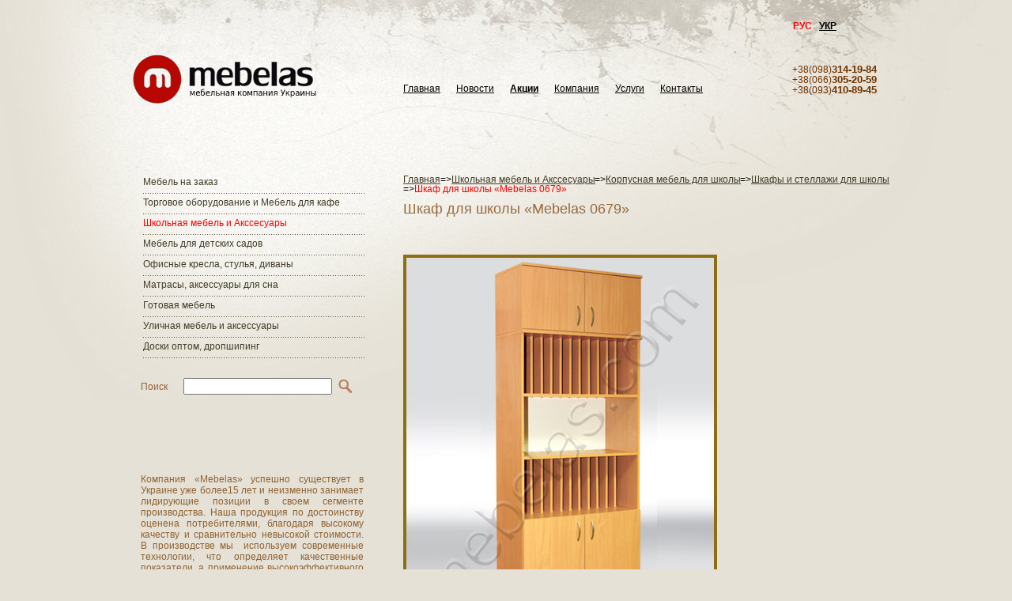

--- FILE ---
content_type: text/html; charset=utf-8
request_url: https://www.mebelas.com/products/1237-shkaf-dlya-shkoly-mebelas-0679
body_size: 6498
content:

<!DOCTYPE html>
<html>
<head>
  <!-- Global site tag (gtag.js) - Google Analytics -->
  <script async src="https://www.googletagmanager.com/gtag/js?id=UA-143000332-2"></script>
  <script type="text/javascript">
      window.dataLayer = window.dataLayer || [];
      function gtag(){dataLayer.push(arguments);}
      gtag('js', new Date());

      gtag('config', 'UA-143000332-2');
  </script>

  <meta http-equiv="Content-type" content="text/html; charset=UTF-8">
  <meta name="description" content="">
  <meta name="keywords" content="">
  <link rel="icon" type="image/x-icon" href="/images/favicon.ico">
  <title>Шкаф для школы и офиса «Mebelas 0679» Киев, Одесса, Харьков, Днепропетровск, Донецк, Симферополь</title>

  <link href="/assets/application-47f71ddf174d63e4106e98971c55969f.css" media="screen" rel="stylesheet" type="text/css" />
  <script src="/assets/application-313a6446435a88310234fc47f1aa7fcb.js" type="text/javascript"></script>
  <link rel="stylesheet" href="//code.jquery.com/ui/1.10.3/themes/smoothness/jquery-ui.css">
  <link rel="stylesheet" href="/assets/mobile.css" media="only screen and (max-device-width : 767px)" >
<!--  <link rel="stylesheet" href="/assets/tablet.css" media="only screen and (min-device-width : 768px) and (max-device-width : 1024px)" />-->
  <meta name="viewport" content="width=device-width, initial-scale=1" >
  <script src="//code.jivosite.com/widget.js" jv-id="R7SsNnGqXH" async></script>
</head>

<body id="body-main">
<div style="display: none;">


</div>

<div class="page" >
  <div id="main">
    <div id="header-menu">
      <div id="locale-mob">
        Русский
        <span class="ua"> | <a href="/ua/products/1237-shkaf-dlya-shkoly-mebelas-0679">Українськa</a></span>
      </div>
    </div>
    <div class="locale">
      РУС
      <span class="ua"><a href="/ua/products/1237-shkaf-dlya-shkoly-mebelas-0679">УКР</a></span>
    </div>
    <div id="header">
      <div id="logo">
        <a href="/"><img alt="Logo_new" src="/images/logo_new.png" /></a>
      </div>

      <div id="sulki">
        <div>
          <a href="/">Главная</a>
          <a href="/news">Новости</a>
          <a href="/promos" id="promos">Акции</a>
          <a href="/categories/181-kompaniya/categories">Компания</a>
          <a href="/categories/133-uslugi/categories">Услуги</a>
          <a href="/feedbacks/new">Контакты</a>
        </div>
      </div>
      <div id="telephone">
        <div class ="telephones">
          <span><span class ="cod">+38(098)</span>314-19-84</span>
          <span><span class ="cod">+38(066)</span>305-20-59</span>
          <span><span class ="cod">+38(093)</span>410-89-45</span>
        </div>
      </div>
      <img src="/images/menu-symbol.png" class="smartphone_menu" alt="menu">
      <a href="tel:+380983141984"><img src="/images/phone.png" class="phone_call" alt="phone"></a>
      <a href="skype:mebelas?chat"><img src="/images/skype_new.png" class="skype" alt="skype"></a>
      <a href="viber:chat?number=+380983141984"><img src="/images/viber_new.png" class="viber" alt="viber"></a>
      <img src="/images/smart_search_icon.png" class="smartphone_search" alt="search">
      
<form accept-charset="UTF-8" action="/admin/searches" class="form-horizontal new_search" id="new_search" method="post" novalidate="novalidate"><div style="margin:0;padding:0;display:inline"><input name="utf8" type="hidden" value="&#x2713;" /><input name="authenticity_token" type="hidden" value="UXv2T5HyuXh4J6iktC4jqplyj9ZNah1T/lk4kATTXwk=" /></div>
  
  <div class="form-inputs form-mobile">
    <div class="control-group string optional search_query"><div class="controls"><input class="string optional input-large" id="search_query" name="search[query]" placeholder="Поиск" size="50" type="text" /></div></div>
  </div>
  <div class="search-submit-holder form-mobile">
    <div class="submit">
    </div>
  </div>
</form>
    </div>
    <div class="top-nav-border">
      <div id="top-nav"></div>
    </div>
    <div id="content">

      <div id="left-content">
        <div id = "menu">
            <a href="/categories/76-mebel-na-zakaz/categories">Мебель на заказ</a>
            <a href="/categories/26-torgovoe-oborudovanie-i-mebel-dlya-kafe/categories">Торговое оборудование и Мебель для кафе</a>
            <a href="/categories/68-shkolnaya-mebel-i-akssesuary/categories" class="active">Школьная мебель и Акссесуары</a>
            <a href="/categories/78-mebel-dlya-detskih-sadov/categories">Мебель для детских садов</a>
            <a href="/categories/32-ofisnye-kresla-stulya-divany/categories">Офисные кресла, стулья, диваны</a>
            <a href="/categories/28-matracy-aksessuary-dlya-sna/categories">Матраcы, аксессуары для сна</a>
            <a href="/categories/115-gotovaya-mebel/categories">Готовая мебель </a>
            <a href="/categories/195-ulichnaya-mebel/categories">Уличная мебель и аксессуары </a>
            <a href="/categories/206-doshki-optom-dropshiping/categories">Доски оптом, дропшипинг</a>
        </div>
        <span class ="ru hidden" id ="locale-for-search"></span>
        <table class="search-holder">
  <tr>
    <form accept-charset="UTF-8" action="/admin/searches" class="form-horizontal new_search" id="new_search" method="post" novalidate="novalidate"><div style="margin:0;padding:0;display:inline"><input name="utf8" type="hidden" value="&#x2713;" /><input name="authenticity_token" type="hidden" value="UXv2T5HyuXh4J6iktC4jqplyj9ZNah1T/lk4kATTXwk=" /></div>
     
     <td>
      <div class="form-inputs">
        <div class="control-group string optional search_query"><label class="string optional control-label" for="search_query">Поиск</label><div class="controls"><input class="string optional input-large" id="search_query" name="search[query]" size="50" type="text" /></div></div>
      </div>
    </td>
    <td>
    <div class="search-submit-holder">
      <div class="submit">
        <input class="btn btn-primary" name="commit" type="submit" value="" />
        </div>
      </div>
    </td>
</form>  </tr>
</table>



        <div id="about">
          
          <p style="text-align:justify">Компания &laquo;Mebelas&raquo; успешно существует в Украине уже более15 лет и неизменно занимает лидирующие позиции в своем сегменте производства. Наша продукция по достоинству оценена потребителями, благодаря высокому качеству и сравнительно невысокой стоимости. В производстве мы &nbsp;используем современные технологии, что определяет качественные показатели, а применение высокоэффективного оборудования минимизировало собственные затраты компании и позволяет нам предлагать покупателям изделия европейского уровня по доступным для украинцев ценам.<br />
Высококачественный шкаф для школы &laquo;Mebelas 0679&raquo; марки &laquo;Mebelas&raquo; можно приобрести в городах Киеве, Днепропетровске, Одессе, Луцке, &nbsp;Донецке, Харькове, Симферополе и других (подробнее - раздел &laquo;Контакты&raquo;). Доставка товара осуществляется по всей Украине.</p>

<p>&nbsp;</p>

        </div>
      </div>

      <div id="SITEHELP_CONTAINER_2851" class="SITEHELP_CONTAINER_2851"></div>

      <div id="right-content">

        <div id = "top-nav-smart">
  <div class="close_nav_smart"></div>
  <a href="/categories/174-shkafy-i-stellazhi-dlya-shkoly/categories" class="goback_link">
    <div class="goback_wrapper">
      <div><img src="/images/exit-to-back.png"></div><div class="goback_text">НАЗАД</div>
    </div>
</a>  <hr/>
</div>



  <div class="crumbs">
    <a href="/">Главная</a>=>
          <span class="no-margin">
            <a href="/categories/68-shkolnaya-mebel-i-akssesuary/categories">Школьная мебель и Акссесуары</a></span>
            =>
          <span class="no-margin">
            <a href="/categories/171-korpusnaya-mebel-dlya-shkoly/categories">Корпусная мебель для школы</a></span>
            =>
      <span class="no-margin"><a href="/categories/174-shkafy-i-stellazhi-dlya-shkoly/categories">Шкафы и стеллажи для школы</a></span>
      =>&nbsp;<span class="active">Шкаф для школы «Mebelas 0679»</span>
  </div>
<h1 class="header">Шкаф для школы «Mebelas 0679»</h1>
<hr class="header_hr">
<br>
<div>
  <div class="good-images"><img alt="0679-mebelas" src="/system/images/images/000/005/864/original/0679-mebelas.jpg?1386690258" /></div>
</div>
<h5 class="callback">
  <a href="/callbackmessages/new?product=1237-shkaf-dlya-shkoly-mebelas-0679">Обратный звонок</a>&nbsp;&nbsp;&nbsp;&nbsp;
  
</h5>
<div class="callback_mobile">
  <div><img src="/images/phone_new.png" class="phone_callback"></div>
  <div class="callback_text"><a href="/callbackmessages/new?product=1237-shkaf-dlya-shkoly-mebelas-0679">Обратный звонок</a></div>
</div>

<div id="about-mebel-na-zakaz">
  <div class ="good-caption">
    <p style="text-align:center"><strong><u>Шкаф для школы &laquo;Mebelas 0679&raquo; от компании &laquo;Mebelas&raquo;</u></strong></p>

<p style="text-align:justify">&nbsp;</p>

<p style="text-align:justify">&nbsp;</p>

<p style="text-align:justify">Удобный, функциональный <strong>шкаф для школы &laquo;Mebelas 0679&raquo;&nbsp; </strong>- отличное решение для оборудования учебного кабинета или учительской. Две его полки оснащены специальной системой для хранения журналов, а в антресоли и нижней тумбе с распашными дверцами предостаточно места&nbsp; для справочной литературы, наглядных пособий и других вещей, которые могут потребоваться для организации полноценного учебного процесса.</p>

<p style="text-align:justify">&nbsp;</p>

<p style="text-align:justify"><strong>Шкаф для школы &laquo;Mebelas 0679&raquo;&nbsp; </strong>отвечает европейским стандартам качества и санитарно-гигиеническим требованиям. Это подтверждено соответствующими сертификатами. Изделие очень прочное и надежное. Оно прослужит многие годы, и будет радовать глаз хорошим внешним видом. Для крепежа использована только качественная фурнитура. Все элементы конструкции имеют аккуратную торцовку &ndash; торцы оклеены кромочной ПВХ лентой.</p>

<p style="text-align:justify">&nbsp;</p>

<p style="text-align:justify"><strong>Шкаф для школы &laquo;Mebelas 0679&raquo;&nbsp; </strong>изготовлен из ламинированной ДСП класса эмисиии Е1. Этот материал абсолютно безвреден для здоровья человека. Он не имеет запаха и не выделяет испарений формальдегидных смол. Ламинирующее покрытие износостойкое и влагоустойчивое, его можно мыть влажной губкой.</p>

<p style="text-align:justify">&nbsp;</p>

<p style="text-align:justify">Модель выполнена в классической расцветке, имитирующей срез натурального дерева. Она отлично впишется в любой интерьер, и не будет диссонировать с общей цветовой гаммой помещения.</p>

<p style="text-align:justify">&nbsp;</p>

<p style="text-align:justify"><strong><u>Размеры:</u></strong> 802х403х2186</p>

<p style="text-align:justify">&nbsp;</p>

<p style="text-align:justify">&nbsp;</p>

<p style="text-align:justify">&nbsp;</p>

<p style="text-align:justify"><strong><em>Уважаемые посетители официального сайта компании &laquo;Mebelas&raquo; если у вас возникли дополнительные вопросы по поводу данного товара или вас интересует его цена, пожалуйста, обратитесь в наш центральный отдел продаж (подробнее - раздел сайта&nbsp; &laquo;Контакты&raquo;). Шкаф для школы &laquo;Mebelas 0679&raquo; купить можно в Киеве, Днепропетровске, Одессе, Харькове, Донецке&nbsp; и других городах Украины.&nbsp;&nbsp;</em></strong></p>

<p style="text-align:justify">&nbsp;</p>

<p style="text-align:justify">&nbsp;</p>

<p style="text-align:justify">&nbsp;</p>

<p style="text-align:justify">&nbsp;&nbsp;</p>

<p style="text-align:center"><strong>&laquo;Mebelas&raquo; - качественная мебель для Вас!</strong></p>

  </div>
  <div class ="good-sulki-aligner"></div>
  <div class="good-sulki-prev">
    <a href="/products/1238-shkaf-dlya-shkoly-mebelas-0681" class="previous">Назад</a>&nbsp;&nbsp;&nbsp;&nbsp;
  </div>
  <div class="good-sulki-next">
    <a href="/products/1236-shkaf-dlya-shkoly-mebelas-0678" class="next">Вперед</a>
  </div>
  <!--br/>
  <br/-->
</div>

      </div>
    </div>
    <div id="logo_footer">
      <a href="/"><img alt="Logo" src="/images/logo.png" /></a>
    </div>
    <div id="footer">
      <div id="copyright">
        <p>&quot;Все права на материалы, находящиеся на сайте mebelas.com, охраняются в соответствии с законодательством Украины. Любое использование материалов только с письменного согласия автора.&quot;</p>
<br><br>
        <span>Copyright &copy; 2010 - 2019&nbsp;&nbsp;&nbsp;&nbsp;mebelas.com</span>
      </div>
      <div id="reklama"></div>
      <div id="rate">
        <!--noindex-->
        <!--bigmir)net TOP 100 Part 2-->
        <a href="https://www.bigmir.net/" rel="nofollow" onClick='img=new Image();img.src="https://www.bigmir.net/?cl=16870700";'><img src="https://i.bigmir.net/cnt/b03.png" width="88" height="31" alt="bigmir)net TOP 100" title="bigmir)net TOP 100"></a>
        <!--bigmir)net TOP 100 Part 2-->

        <!--/noindex-->
      </div>
    </div>

  </div>
</div>

<!--<script type="text/javascript" language="javascript">-->
<!--    var s_loaded_2284 = false;-->
<!--    var s_old_onload = window.onload;-->
<!--    window.onload = function () {-->
<!--        if (s_loaded_2284) return; s_loaded_2284 = true;-->
<!--        if (typeof(s_old_onload) == 'function') { try { s_old_onload(); } catch(e) {}; };-->
<!--        var sitehelp_s = document.createElement('script');-->
<!--        sitehelp_s.type = 'text/javascript';-->
<!--        sitehelp_s.src = top.location.protocol + '//c.sitehelp.im/code.cgi?c=2284' + (top.location.protocol=='http:' ? '' : '&ssl=1') + '&rnd=' + Math.random();-->
<!--        document.body.appendChild(sitehelp_s);-->
<!--    };-->
<!--</script>-->
<!-- Код тега ремаркетинга Google -->
<script type="text/javascript">
    /* <![CDATA[ */
    var google_conversion_id = 990050772;
    var google_custom_params = window.google_tag_params;
    var google_remarketing_only = true;
    /* ]]> */
</script>
<script type="text/javascript" src="//www.googleadservices.com/pagead/conversion.js">
</script>
<noscript>
  <div style="display:inline;">
    <img height="1" width="1" style="border-style:none;" alt="" src="//googleads.g.doubleclick.net/pagead/viewthroughconversion/990050772/?value=0&amp;guid=ON&amp;script=0"/>
  </div>
</noscript>
<!-- Код тега ремаркетинга Google -->
</body>
</html>



--- FILE ---
content_type: text/css
request_url: https://www.mebelas.com/assets/application-47f71ddf174d63e4106e98971c55969f.css
body_size: 9575
content:
.hidden{display:none}html,body{margin:0;padding:0;background-color:#e5e1d6;font-family:Arial, "Nimbus Sans L" , "Helvetica CY", sans-serif}textarea{resize:none}#body-main{padding:0;background-color:#e5e1d6}.static-pages img{margin-top:10px;margin-bottom:10px}.static-pages{font-family:Arial, "Nimbus Sans L" , "Helvetica CY", sans-serif;font-size:12px;line-height:15px;color:#5e5e5e}.static-pages a{font-family:Tahoma, "Kalimati" , "Geneva", sans-serif;font-size:12px;font-weight:normal;color:#906231}.page{background-image:url("/images/pagebg.jpg");background-color:#e5e1d6;background-position:top center;background-repeat:no-repeat;min-width:1000px}#main{margin:auto;width:1000px}#header{height:171px;margin-top:-1px}#logo{float:left;width:370px;height:170px}#logo a{display:block;margin-top:28px;margin-left:27px}#logo img{border:0;width:68%}#sulki{float:left;width:462px;font-family:Tahoma, "Kalimati" , "Geneva", sans-serif;font-size:12px}#sulki a{color:black;margin-right:20px;text-decoration:underline;height:15px;display:block;float:left}#sulki a:active,#menu a:active,#sulki a.active,#menu a.active{color:red}#promos{font-weight:bold}#sulki div{margin-top:65px}#telephone{float:left;height:170px;width:168px}.telephones{margin-left:30px;margin-top:40px}#telephone span .cod{font-size:12px;display:inline;font-weight:normal}#telephone span{color:#6f3400;font-size:13px;display:block;font-weight:bold}#contacts{line-height:13px}#contacts p{font-size:13px;padding-bottom:5px}#left-content{float:left;margin-left:38px;width:332px;margin-top:7px;margin-bottom:85px}#menu{font-family:Tahoma, "Nimbus Sans L", "Kalimati" , sans-serif;font-size:12px}#menu a{display:block;background-image:url("/images/menu_bg.gif");background-position:left bottom;background-repeat:no-repeat;width:284px;padding-top:5px;padding-bottom:9px;margin-left:3px;color:#433d28;text-decoration:none}#menu a:hover{text-decoration:underline}#about{margin-top:96px;font-family:Arial, "Nimbus Sans L" , "Helvetica CY", sans-serif;font-size:12px;color:#906231;line-height:14px;padding-right:50px}#about p{margin-top:18px}#right-content{float:left;width:628px;margin-bottom:20px}#right-content h3{color:#966b3d;font-family:Tahoma, "Kalimati" , "Geneva", sans-serif;margin-top:0;padding-top:0}div.callbacktext{line-height:14px;margin-bottom:24px;font-family:Arial, "Nimbus Sans L" , "Helvetica CY", sans-serif;font-size:12px}.callback-heder{color:#966b3d;font-family:Tahoma, "Kalimati" , "Geneva", sans-serif;font-size:13px;margin-bottom:24px}#footer{border-top:solid 4px;border-top-color:#cec7b2;height:100px;width:903px;margin-left:38px;clear:both;position:relative}#copyright{margin-top:7px;color:#493d14;font-family:Tahoma, "Kalimati" , "Geneva", sans-serif;font-size:11px;float:left;width:274px}#copyright span{margin-top:2px;display:block}#reklama{margin-top:9px;float:left;width:328px;font-family:Arial, "Nimbus Sans L" , "Helvetica CY", sans-serif;font-size:11px;text-align:right;margin-right:22px}#reklama a{color:#686868}#rate{margin-top:9px;float:right}#rate a{float:left;margin-left:5px}#rate img{border:0}#new_callbackmessage .form-inputs select,#new_feedback .form-inputs select{background-color:white;width:180px;margin-bottom:0px;margin-top:12px;border:0}#new_callbackmessage .form-inputs .control-label,#new_feedback .form-inputs .control-label{margin-top:12px;float:left;width:98px;text-align:right;margin-right:12px;font-family:Arial, "Nimbus Sans L" , "Helvetica CY", sans-serif;font-size:12px}#new_feedback .form-inputs input,#new_callbackmessage .form-inputs input{margin-bottom:0px;margin-top:12px;width:180px;border:0}#new_callbackmessage .form-inputs textarea,#new_feedback .form-inputs textarea{margin-top:18px;border:0;width:228px;height:106px}#new_callbackmessage div.message-submit button.btn,#new_feedback div.message-submit button.btn{padding:0;margin:0;border:0px;background:0;background-repeat:no-repeat;text-decoration:underline;height:17px;width:72px;font-size:12px;cursor:pointer}#new_callbackmessage div.message-submit,#new_feedback div.message-submit{margin-left:103px;margin-top:8px}.aligner{clear:both}#right-content .header{color:#966b3d;display:block;font-family:Tahoma, "Kalimati" , "Geneva", sans-serif;margin-top:10px;padding:0;font-size:18px;font-weight:normal;margin-bottom:33px}.mebel-na-zakaz{margin-left:1px;height:253px}.mebel-na-zakaz .catimg{margin-top:4px;margin-left:4px}#newses{font-family:Arial, "Nimbus Sans L" , "Helvetica CY", sans-serif;font-size:12px;color:#5e5e5e;width:511px;margin-left:0;margin-top:42px}.action-description{font-family:Arial, "Nimbus Sans L" , "Helvetica CY", sans-serif;font-size:12px;color:#5e5e5e;line-height:15px}.action-name{color:#ba0000;font-size:14px;font-weight:bold;margin-bottom:15px}.logo-action{color:#ba0000;font-size:10px;font-weight:bold}#about-mebel-na-zakaz{font-family:Arial, "Nimbus Sans L" , "Helvetica CY", sans-serif;font-size:12px;line-height:15px;color:#5e5e5e;margin-left:0;margin-top:39px}#about-mebel-na-zakaz .good-price{color:#ba0000;font-size:14px}.good-images{margin-bottom:15px}.good-caption{margin-bottom:30px}#about-mebel-na-zakaz .good-caption a{font-family:Arial, "Nimbus Sans L" , "Helvetica CY", sans-serif;font-size:12px}#about-mebel-na-zakaz .old-good-price{color:#5e5e5e;font-size:12px;margin-bottom:5px}#about-mebel-na-zakaz img{margin-top:10px;margin-bottom:10px}.good-sulki-aligner{margin-top:38px}.good-sulki-prev,.good-sulki-next{color:#906231;font-family:Tahoma,"Kalimati","Geneva",sans-serif;font-size:14px;font-weight:normal;display:inline-block}.good-sulki-prev{background:url("/images/arrow_prev.gif") no-repeat scroll left center transparent;padding-left:10px}.good-sulki-next{background:url("/images/arrow_next.gif") no-repeat scroll right center transparent;padding-right:10px}.callback a{font-weight:bold;text-decoration:underline;font-family:Arial, "Nimbus Sans L" , "Helvetica CY", sans-serif;line-height:15px;color:#906231;text-decoration:underline;font-size:15px}#about-mebel-na-zakaz h5{margin-bottom:8px}#about-mebel-na-zakaz a{font-family:Tahoma, "Kalimati" , "Geneva", sans-serif;font-size:14px;font-weight:normal;color:#906231}#about-mebel-na-zakaz h5 a{font-weight:bold;text-decoration:underline}.news-announce .caption a{font-size:12px;font-weight:bold;text-decoration:none;font-family:Arial, "Nimbus Sans L" , "Helvetica CY", sans-serif;font-size:12px;color:#5e5e5e}.news-announce a{text-decoration:none;color:#5e5e5e}.news-announce a:hover{text-decoration:underline}.news-content p{font-size:12px;line-height:14px}.news-content h5{margin-bottom:8px}.news-content a{text-decoration:underline;font-family:Tahoma, "Kalimati" , "Geneva", sans-serif;font-size:14px;font-weight:normal;color:#906231}.news-content .date{color:#966B3D;font-size:11px;margin-top:34px;margin-bottom:13px}#right-content #news .news-content img{margin-top:10px;margin-bottom:10px}.news-announce .date{color:#966B3D;font-size:11px;margin-top:2px}.news-announce{margin-bottom:21px;float:left;width:400px}.news-img{margin-right:20px;float:left}.news-announce p{margin-bottom:20px;margin-top:13px;line-height:14px;min-height:14px}.header-align{margin-bottom:34px}.contacts{margin-bottom:21px}.contacts .city{font-size:12px;font-weight:bold;margin-bottom:11px}.contacts .street,.contacts .phone,.contacts .email{font-size:12px;margin-bottom:2px;line-height:14px}#catalog{margin-top:37px}#right-content .cat-prev-img{height:164px;width:162px}.cat-bg{z-index:2;position:absolute}.cat-img{margin-left:3px;margin-top:-3px;height:153px;moz-border-radius:4px;-webkit-border-radius:4px;-khtml-border-radius:4px;border-radius:4px;behavior:url(border-radius.htc)}.cat-img-div{display:table-cell;height:162px;vertical-align:middle;width:153px;text-align:center;font-size:0}#right-content img{border:0}#right-content .cat-prev-a{text-decoration:none;color:#493D14}#right-content .cat-prev-nomargin{float:left;margin-bottom:0px;margin-right:0px;height:217px;width:162px}#right-content .cat-prev{float:left;margin-bottom:0px;margin-right:45px;height:217px;width:162px}#right-content .cat-prev-p{margin:0;padding:0;margin-left:2px;margin-top:5px;width:162px;font-family:Tahoma,"Nimbus Sans L", "Kalimati" , sans-serif;font-size:12px;color:#493d14}#new_feedback .alert-error{clear:both;color:#900;font-size:100%;font-weight:bold;margin:1em 0}.message{clear:both;color:#900;font-size:100%;font-weight:bold;margin:1em 0}#new_feedback .help-inline{clear:both;color:#900;font-size:10px;margin-left:20px;margin-top:3px}#new_callbackmessage .help-inline{clear:both;color:#900;font-size:10px;margin-left:20px;margin-top:3px}.requered-filds{font-size:12px}.crumbs{margin-top:9px;font-family:Tahoma, "Nimbus Sans L", "Kalimati" , sans-serif;font-size:12px}.crumbs a{color:#433d28}.crumbs .active{color:red}.karta{margin-left:0px}.compani-links{float:left;margin-top:15px;margin-right:30px}.compani-links img{width:154px;height:154px}.compani-links-nomargin{float:left;margin-top:15px;margin-right:0px}.company-text{width:163px;padding:0;margin:0}.cat_descr{width:575px;color:#5E5E5E;line-height:125%;font-family:Arial, "Nimbus Sans L" , "Helvetica CY", sans-serif;font-size:12px}.noLink{color:#906231;font-family:Tahoma,"Kalimati","Geneva",sans-serif;font-size:14px;font-weight:normal}.locale{color:red;height:15px;font-family:Arial, "Nimbus Sans L" , "Helvetica CY", sans-serif;margin-left:863px;padding-top:27px;font-weight:bold;font-size:12px}.locale span{color:red;margin-right:5px;font-weight:bold;font-size:12px}.locale a{color:black;text-decoration:underline;font-family:Arial, "Nimbus Sans L" , "Helvetica CY", sans-serif;font-size:12px;font-weight:bold}.locale .ua{margin-left:6px}.locale a.active{color:red}.search-img-holder{float:left;height:45px;width:45px}.search-text-holder{float:left}.search-results .aligner{height:19px}.search-results .search-text-holder{margin-left:20px;font-size:12px;color:#906231}.search-results .search-text-holder a{text-decoration:none;color:#906231}.search-img-holder{padding:2px;background-image:url("/images/search_img_bg.png");background-repeat:no-repeat}.search-img-holder img{width:45px;height:45px}.search-results h1{color:#a56025;margin-bottom:20px;margin-top:14px}.search-results h2{margin-bottom:20px;margin-top:14px;font-size:12px}.search-holder .controls{width:244px;display:inline}.search-holder{margin-top:20px}.search-holder td{vertical-align:middle}.search-holder .control-label{margin-right:20px;font-size:12px;color:#906231;width:34px;margin-top:0;display:inline}.search-holder .control-group{padding-top:2px}.search-holder input{width:180px;margin:0}#GoodRequest{width:180px}.search-input{width:150px}.search-submit-holder input{width:30px;height:27px;border:0;background:none;background-image:url("/images/search_bitton_bg.png");background-repeat:no-repeat;cursor:pointer}.pag,.pag a{font-size:12px;color:#906231}.pag{margin-top:20px;clear:both}.pag .pagination .current{font-weight:bold;color:red;font-style:normal}.previous_page,.next_page{display:none}.partners-regions{text-align:center}th.partner-name{width:360px}.partners-wo-logo .partner-link{margin-top:10px}#right-content .partners-wo-logo .partner-link{color:#493D14;font-size:16px}#right-content .partners-wo-logo .partner-link a{text-decoration:underline;font-size:16px}.admin-pages-links-form{border:1px solid #CCCCCC;moz-border-radius:6px;-webkit-border-radius:6px;-khtml-border-radius:6px;border-radius:6px;behavior:url(border-radius.htc);margin-bottom:10px;padding:10px 10px 10px 10px;width:470px}.admin-pages-links-form numeric.integer.optional.input-xxlarge,.admin-pages-links-form .numeric.integer.optional{width:40px}.admin-pages-links-form input,.admin-pages-links-form select{margin-bottom:0px;width:180px}.admin-pages-links-form .control-group.select.optional.page_page_links_child_page,.admin-pages-links-form .control-group.url.optional.page_page_links_url,.admin-pages-links-form .control-group.url.optional.page_page_links_url_title{margin-bottom:2px}.admin-pages-links-form select{border:1px solid #CCCCCC}.destroy-page-link{color:red;display:inline-block}.pull-right{color:#777777}.admin-examples-form{border:1px solid #CCCCCC;moz-border-radius:6px;-webkit-border-radius:6px;-khtml-border-radius:6px;border-radius:6px;behavior:url(border-radius.htc);margin-bottom:10px;padding:10px;width:392px;line-height:0px}.form-horizontal .control-group.category_products_main_image_image,.form-horizontal .control-group.category_products_product_image_image{margin-bottom:0}.form-horizontal .category_products_name .controls,.form-horizontal .category_products_title .controls,.form-horizontal .category_products_active .controls,.form-horizontal .category_products_position .controls,.form-horizontal .category_products_main_image_image .controls,.form-horizontal .category_products_product_image_image .controls{margin-left:0}.form-horizontal .category_products_name .controls{width:230px}.form-horizontal .category_products_name .controls .input-xxlarge,.form-horizontal .category_products_title .controls .input-xxlarge{width:200px}.form-horizontal .category_products_position .controls .input-xxlarge,.form-horizontal .category_products_position .controls input{width:50px}.form-horizontal .category_products_name .control-label{padding-top:0;text-align:left;width:10px}.admin-examples-form .file.optional.control-label{width:92px}.form-horizontal .category_products_main_image_image .controls,.form-horizontal .category_products_product_image_image .controls{width:200px;margin-right:30px}.multiple_product_image{width:100%}.multiple_main_image{width:50%}.admin-examples-form input{margin-left:3px;width:279px}.admin-examples-form div.controls{width:244px;margin-left:93px}.admin-examples-form .control-group.string.optional.product_image_caption,.admin-examples-form .control-group.integer.optional.product_image_position,.admin-examples-form .control-group.string.optional.product_examples_caption,.admin-examples-form .control-group.integer.optional.product_examples_position{margin:0}.admin-examples-form .numeric.integer.optional.input-xxlarge,.admin-examples-form .numeric.integer.optional{width:40px}.admin-examples-form textarea{width:283px;margin-left:7px}.admin-examples-form label.string.optional.control-label.control-label{width:65px}.admin-examples-form label.integer.optional.control-label{width:65px}.table-bordered{width:100%}.table-bordered.changes td{width:50%}.example-image img{width:100px}table.examples-edit{width:50%}table.page-links-edit{width:692px}table.page-links-edit td{width:493px}.position{width:45px}.crumbs .active,.no-margin{margin-left:-3px;margin-right:-4px}.inactive{opacity:0.3}.created{color:#493D14;font-family:Tahoma,"Kalimati","Geneva",sans-serif;font-size:11px;position:absolute;bottom:0;right:0}.created a{color:#493D14;text-decoration:none}ui-autocomplete.ui-front.ui-menu.ui-widget.ui-widget-content{width:178px}.ui-menu{padding:0}.ui-menu .ui-menu-item a.ui-state-focus,.ui-menu .ui-menu-item a.ui-state-active{background:none repeat scroll 0 0 #EEEEEE;border:1px solid #eee}.ui-menu .ui-menu-item a{padding:0;width:178px;font-family:Arial, "Nimbus Sans L" , "Helvetica CY", sans-serif;line-height:1}.ui-menu-item{font-family:Arial, "Nimbus Sans L" , "Helvetica CY", sans-serif;font-size:12px;padding:0;list-style-image:none}.loader{border:5px solid #f3f3f3;border-radius:50%;border-top:5px solid #3498db;border-bottom:5px solid #3498db;width:50px;height:50px;display:none;position:absolute;left:50%;top:50%;-webkit-animation:spin 1s linear infinite;animation:spin 1s linear infinite}#divLoading{margin:0;padding:0;position:fixed;right:0;top:0;width:100%;height:100%;z-index:30001;display:none}@-webkit-keyframes spin{0%{-webkit-transform:rotate(0deg)}100%{-webkit-transform:rotate(360deg)}}@keyframes spin{0%{transform:rotate(0deg)}100%{transform:rotate(360deg)}}#header-menu,.smartphone_search,.phone_call,.viber,.skype,.smartphone_menu,#top-nav-smart,#layout-top-nav-smart,#top-nav-smart-filter,#layout-top-nav-smart-filter,#logo_footer,.callback_mobile,.callback-heder_mobile,.header_hr,.smartphone_search,.form-mobile,.search-results-mobile{display:none}html,body,div,span,applet,object,iframe,h1,h2,h3,h4,h5,h6,p,blockquote,pre,a,abbr,acronym,address,big,cite,code,del,dfn,em,font,img,ins,kbd,q,s,samp,small,strike,strong,sub,sup,tt,var,b,u,i,center,dl,dt,dd,ol,ul,li,fieldset,form,label,legend,table,caption,tbody,tfoot,thead,tr,th,td{margin:0;padding:0;border:0;outline:0;font-size:100%;vertical-align:baseline;background:transparent}body{line-height:1}ol,ul{list-style:none}blockquote,q{quotes:none}blockquote:before,blockquote:after,q:before,q:after{content:'';content:none}:focus{outline:0}ins{text-decoration:none}del{text-decoration:line-through}table{border-collapse:collapse;border-spacing:0}/*!
 * jQuery UI CSS Framework 1.10.3
 * http://jqueryui.com
 *
 * Copyright 2013 jQuery Foundation and other contributors
 * Released under the MIT license.
 * http://jquery.org/license
 *
 * http://docs.jquery.com/UI/Theming/API
 */.ui-helper-hidden{display:none}.ui-helper-hidden-accessible{border:0;clip:rect(0 0 0 0);height:1px;margin:-1px;overflow:hidden;padding:0;position:absolute;width:1px}.ui-helper-reset{margin:0;padding:0;border:0;outline:0;line-height:1.3;text-decoration:none;font-size:100%;list-style:none}.ui-helper-clearfix:before,.ui-helper-clearfix:after{content:"";display:table;border-collapse:collapse}.ui-helper-clearfix:after{clear:both}.ui-helper-clearfix{min-height:0}.ui-helper-zfix{width:100%;height:100%;top:0;left:0;position:absolute;opacity:0;filter:Alpha(Opacity=0)}.ui-front{z-index:100}.ui-state-disabled{cursor:default !important}.ui-icon{display:block;text-indent:-99999px;overflow:hidden;background-repeat:no-repeat}.ui-widget-overlay{position:fixed;top:0;left:0;width:100%;height:100%}/*!
 * jQuery UI CSS Framework 1.10.3
 * http://jqueryui.com
 *
 * Copyright 2013 jQuery Foundation and other contributors
 * Released under the MIT license.
 * http://jquery.org/license
 *
 * http://docs.jquery.com/UI/Theming/API
 *
 * To view and modify this theme, visit http://jqueryui.com/themeroller/
 */.ui-widget{font-family:Verdana,Arial,sans-serif;font-size:1.1em}.ui-widget .ui-widget{font-size:1em}.ui-widget input,.ui-widget select,.ui-widget textarea,.ui-widget button{font-family:Verdana,Arial,sans-serif;font-size:1em}.ui-widget-content{border:1px solid #aaa;background:#fff url(/assets/jquery-ui/ui-bg_flat_75_ffffff_40x100-3c4b974defa5e8bdaf8a603034c4435e.png) 50% 50% repeat-x;color:#222}.ui-widget-content a{color:#222}.ui-widget-header{border:1px solid #aaa;background:#ccc url(/assets/jquery-ui/ui-bg_highlight-soft_75_cccccc_1x100-cec5c56503b8480f834c3fce35dae8df.png) 50% 50% repeat-x;color:#222;font-weight:bold}.ui-widget-header a{color:#222}.ui-state-default,.ui-widget-content .ui-state-default,.ui-widget-header .ui-state-default{border:1px solid #d3d3d3;background:#e6e6e6 url(/assets/jquery-ui/ui-bg_glass_75_e6e6e6_1x400-48d8d545f708e5870a965ce9df8b0e38.png) 50% 50% repeat-x;font-weight:normal;color:#555}.ui-state-default a,.ui-state-default a:link,.ui-state-default a:visited{color:#555;text-decoration:none}.ui-state-hover,.ui-widget-content .ui-state-hover,.ui-widget-header .ui-state-hover,.ui-state-focus,.ui-widget-content .ui-state-focus,.ui-widget-header .ui-state-focus{border:1px solid #999;background:#dadada url(/assets/jquery-ui/ui-bg_glass_75_dadada_1x400-d618461418b1ebc6b7996979f4c3dc92.png) 50% 50% repeat-x;font-weight:normal;color:#212121}.ui-state-hover a,.ui-state-hover a:hover,.ui-state-hover a:link,.ui-state-hover a:visited{color:#212121;text-decoration:none}.ui-state-active,.ui-widget-content .ui-state-active,.ui-widget-header .ui-state-active{border:1px solid #aaa;background:#fff url(/assets/jquery-ui/ui-bg_glass_65_ffffff_1x400-ddb7ee7527bff283054406c50e597e1e.png) 50% 50% repeat-x;font-weight:normal;color:#212121}.ui-state-active a,.ui-state-active a:link,.ui-state-active a:visited{color:#212121;text-decoration:none}.ui-state-highlight,.ui-widget-content .ui-state-highlight,.ui-widget-header .ui-state-highlight{border:1px solid #fcefa1;background:#fbf9ee url(/assets/jquery-ui/ui-bg_glass_55_fbf9ee_1x400-38c2dea4d046fd3f56cc3996e2e6018b.png) 50% 50% repeat-x;color:#363636}.ui-state-highlight a,.ui-widget-content .ui-state-highlight a,.ui-widget-header .ui-state-highlight a{color:#363636}.ui-state-error,.ui-widget-content .ui-state-error,.ui-widget-header .ui-state-error{border:1px solid #cd0a0a;background:#fef1ec url(/assets/jquery-ui/ui-bg_glass_95_fef1ec_1x400-f3526b8f82249928f0a6baf044204b15.png) 50% 50% repeat-x;color:#cd0a0a}.ui-state-error a,.ui-widget-content .ui-state-error a,.ui-widget-header .ui-state-error a{color:#cd0a0a}.ui-state-error-text,.ui-widget-content .ui-state-error-text,.ui-widget-header .ui-state-error-text{color:#cd0a0a}.ui-priority-primary,.ui-widget-content .ui-priority-primary,.ui-widget-header .ui-priority-primary{font-weight:bold}.ui-priority-secondary,.ui-widget-content .ui-priority-secondary,.ui-widget-header .ui-priority-secondary{opacity:.7;filter:Alpha(Opacity=70);font-weight:normal}.ui-state-disabled,.ui-widget-content .ui-state-disabled,.ui-widget-header .ui-state-disabled{opacity:.35;filter:Alpha(Opacity=35);background-image:none}.ui-state-disabled .ui-icon{filter:Alpha(Opacity=35)}.ui-icon{width:16px;height:16px}.ui-icon,.ui-widget-content .ui-icon{background-image:url(/assets/jquery-ui/ui-icons_222222_256x240-b1eb177a51ea7925448318a26d988842.png)}.ui-widget-header .ui-icon{background-image:url(/assets/jquery-ui/ui-icons_222222_256x240-b1eb177a51ea7925448318a26d988842.png)}.ui-state-default .ui-icon{background-image:url(/assets/jquery-ui/ui-icons_888888_256x240-8040cfcc88792375b7788feb59189eef.png)}.ui-state-hover .ui-icon,.ui-state-focus .ui-icon{background-image:url(/assets/jquery-ui/ui-icons_454545_256x240-68b2fe3268f7604fb0767a0372e2db85.png)}.ui-state-active .ui-icon{background-image:url(/assets/jquery-ui/ui-icons_454545_256x240-68b2fe3268f7604fb0767a0372e2db85.png)}.ui-state-highlight .ui-icon{background-image:url(/assets/jquery-ui/ui-icons_2e83ff_256x240-49c2da9cac2dc565265586f716491298.png)}.ui-state-error .ui-icon,.ui-state-error-text .ui-icon{background-image:url(/assets/jquery-ui/ui-icons_cd0a0a_256x240-d4a62216bf6f0cd0071149890763a5ff.png)}.ui-icon-blank{background-position:16px 16px}.ui-icon-carat-1-n{background-position:0 0}.ui-icon-carat-1-ne{background-position:-16px 0}.ui-icon-carat-1-e{background-position:-32px 0}.ui-icon-carat-1-se{background-position:-48px 0}.ui-icon-carat-1-s{background-position:-64px 0}.ui-icon-carat-1-sw{background-position:-80px 0}.ui-icon-carat-1-w{background-position:-96px 0}.ui-icon-carat-1-nw{background-position:-112px 0}.ui-icon-carat-2-n-s{background-position:-128px 0}.ui-icon-carat-2-e-w{background-position:-144px 0}.ui-icon-triangle-1-n{background-position:0 -16px}.ui-icon-triangle-1-ne{background-position:-16px -16px}.ui-icon-triangle-1-e{background-position:-32px -16px}.ui-icon-triangle-1-se{background-position:-48px -16px}.ui-icon-triangle-1-s{background-position:-64px -16px}.ui-icon-triangle-1-sw{background-position:-80px -16px}.ui-icon-triangle-1-w{background-position:-96px -16px}.ui-icon-triangle-1-nw{background-position:-112px -16px}.ui-icon-triangle-2-n-s{background-position:-128px -16px}.ui-icon-triangle-2-e-w{background-position:-144px -16px}.ui-icon-arrow-1-n{background-position:0 -32px}.ui-icon-arrow-1-ne{background-position:-16px -32px}.ui-icon-arrow-1-e{background-position:-32px -32px}.ui-icon-arrow-1-se{background-position:-48px -32px}.ui-icon-arrow-1-s{background-position:-64px -32px}.ui-icon-arrow-1-sw{background-position:-80px -32px}.ui-icon-arrow-1-w{background-position:-96px -32px}.ui-icon-arrow-1-nw{background-position:-112px -32px}.ui-icon-arrow-2-n-s{background-position:-128px -32px}.ui-icon-arrow-2-ne-sw{background-position:-144px -32px}.ui-icon-arrow-2-e-w{background-position:-160px -32px}.ui-icon-arrow-2-se-nw{background-position:-176px -32px}.ui-icon-arrowstop-1-n{background-position:-192px -32px}.ui-icon-arrowstop-1-e{background-position:-208px -32px}.ui-icon-arrowstop-1-s{background-position:-224px -32px}.ui-icon-arrowstop-1-w{background-position:-240px -32px}.ui-icon-arrowthick-1-n{background-position:0 -48px}.ui-icon-arrowthick-1-ne{background-position:-16px -48px}.ui-icon-arrowthick-1-e{background-position:-32px -48px}.ui-icon-arrowthick-1-se{background-position:-48px -48px}.ui-icon-arrowthick-1-s{background-position:-64px -48px}.ui-icon-arrowthick-1-sw{background-position:-80px -48px}.ui-icon-arrowthick-1-w{background-position:-96px -48px}.ui-icon-arrowthick-1-nw{background-position:-112px -48px}.ui-icon-arrowthick-2-n-s{background-position:-128px -48px}.ui-icon-arrowthick-2-ne-sw{background-position:-144px -48px}.ui-icon-arrowthick-2-e-w{background-position:-160px -48px}.ui-icon-arrowthick-2-se-nw{background-position:-176px -48px}.ui-icon-arrowthickstop-1-n{background-position:-192px -48px}.ui-icon-arrowthickstop-1-e{background-position:-208px -48px}.ui-icon-arrowthickstop-1-s{background-position:-224px -48px}.ui-icon-arrowthickstop-1-w{background-position:-240px -48px}.ui-icon-arrowreturnthick-1-w{background-position:0 -64px}.ui-icon-arrowreturnthick-1-n{background-position:-16px -64px}.ui-icon-arrowreturnthick-1-e{background-position:-32px -64px}.ui-icon-arrowreturnthick-1-s{background-position:-48px -64px}.ui-icon-arrowreturn-1-w{background-position:-64px -64px}.ui-icon-arrowreturn-1-n{background-position:-80px -64px}.ui-icon-arrowreturn-1-e{background-position:-96px -64px}.ui-icon-arrowreturn-1-s{background-position:-112px -64px}.ui-icon-arrowrefresh-1-w{background-position:-128px -64px}.ui-icon-arrowrefresh-1-n{background-position:-144px -64px}.ui-icon-arrowrefresh-1-e{background-position:-160px -64px}.ui-icon-arrowrefresh-1-s{background-position:-176px -64px}.ui-icon-arrow-4{background-position:0 -80px}.ui-icon-arrow-4-diag{background-position:-16px -80px}.ui-icon-extlink{background-position:-32px -80px}.ui-icon-newwin{background-position:-48px -80px}.ui-icon-refresh{background-position:-64px -80px}.ui-icon-shuffle{background-position:-80px -80px}.ui-icon-transfer-e-w{background-position:-96px -80px}.ui-icon-transferthick-e-w{background-position:-112px -80px}.ui-icon-folder-collapsed{background-position:0 -96px}.ui-icon-folder-open{background-position:-16px -96px}.ui-icon-document{background-position:-32px -96px}.ui-icon-document-b{background-position:-48px -96px}.ui-icon-note{background-position:-64px -96px}.ui-icon-mail-closed{background-position:-80px -96px}.ui-icon-mail-open{background-position:-96px -96px}.ui-icon-suitcase{background-position:-112px -96px}.ui-icon-comment{background-position:-128px -96px}.ui-icon-person{background-position:-144px -96px}.ui-icon-print{background-position:-160px -96px}.ui-icon-trash{background-position:-176px -96px}.ui-icon-locked{background-position:-192px -96px}.ui-icon-unlocked{background-position:-208px -96px}.ui-icon-bookmark{background-position:-224px -96px}.ui-icon-tag{background-position:-240px -96px}.ui-icon-home{background-position:0 -112px}.ui-icon-flag{background-position:-16px -112px}.ui-icon-calendar{background-position:-32px -112px}.ui-icon-cart{background-position:-48px -112px}.ui-icon-pencil{background-position:-64px -112px}.ui-icon-clock{background-position:-80px -112px}.ui-icon-disk{background-position:-96px -112px}.ui-icon-calculator{background-position:-112px -112px}.ui-icon-zoomin{background-position:-128px -112px}.ui-icon-zoomout{background-position:-144px -112px}.ui-icon-search{background-position:-160px -112px}.ui-icon-wrench{background-position:-176px -112px}.ui-icon-gear{background-position:-192px -112px}.ui-icon-heart{background-position:-208px -112px}.ui-icon-star{background-position:-224px -112px}.ui-icon-link{background-position:-240px -112px}.ui-icon-cancel{background-position:0 -128px}.ui-icon-plus{background-position:-16px -128px}.ui-icon-plusthick{background-position:-32px -128px}.ui-icon-minus{background-position:-48px -128px}.ui-icon-minusthick{background-position:-64px -128px}.ui-icon-close{background-position:-80px -128px}.ui-icon-closethick{background-position:-96px -128px}.ui-icon-key{background-position:-112px -128px}.ui-icon-lightbulb{background-position:-128px -128px}.ui-icon-scissors{background-position:-144px -128px}.ui-icon-clipboard{background-position:-160px -128px}.ui-icon-copy{background-position:-176px -128px}.ui-icon-contact{background-position:-192px -128px}.ui-icon-image{background-position:-208px -128px}.ui-icon-video{background-position:-224px -128px}.ui-icon-script{background-position:-240px -128px}.ui-icon-alert{background-position:0 -144px}.ui-icon-info{background-position:-16px -144px}.ui-icon-notice{background-position:-32px -144px}.ui-icon-help{background-position:-48px -144px}.ui-icon-check{background-position:-64px -144px}.ui-icon-bullet{background-position:-80px -144px}.ui-icon-radio-on{background-position:-96px -144px}.ui-icon-radio-off{background-position:-112px -144px}.ui-icon-pin-w{background-position:-128px -144px}.ui-icon-pin-s{background-position:-144px -144px}.ui-icon-play{background-position:0 -160px}.ui-icon-pause{background-position:-16px -160px}.ui-icon-seek-next{background-position:-32px -160px}.ui-icon-seek-prev{background-position:-48px -160px}.ui-icon-seek-end{background-position:-64px -160px}.ui-icon-seek-start{background-position:-80px -160px}.ui-icon-seek-first{background-position:-80px -160px}.ui-icon-stop{background-position:-96px -160px}.ui-icon-eject{background-position:-112px -160px}.ui-icon-volume-off{background-position:-128px -160px}.ui-icon-volume-on{background-position:-144px -160px}.ui-icon-power{background-position:0 -176px}.ui-icon-signal-diag{background-position:-16px -176px}.ui-icon-signal{background-position:-32px -176px}.ui-icon-battery-0{background-position:-48px -176px}.ui-icon-battery-1{background-position:-64px -176px}.ui-icon-battery-2{background-position:-80px -176px}.ui-icon-battery-3{background-position:-96px -176px}.ui-icon-circle-plus{background-position:0 -192px}.ui-icon-circle-minus{background-position:-16px -192px}.ui-icon-circle-close{background-position:-32px -192px}.ui-icon-circle-triangle-e{background-position:-48px -192px}.ui-icon-circle-triangle-s{background-position:-64px -192px}.ui-icon-circle-triangle-w{background-position:-80px -192px}.ui-icon-circle-triangle-n{background-position:-96px -192px}.ui-icon-circle-arrow-e{background-position:-112px -192px}.ui-icon-circle-arrow-s{background-position:-128px -192px}.ui-icon-circle-arrow-w{background-position:-144px -192px}.ui-icon-circle-arrow-n{background-position:-160px -192px}.ui-icon-circle-zoomin{background-position:-176px -192px}.ui-icon-circle-zoomout{background-position:-192px -192px}.ui-icon-circle-check{background-position:-208px -192px}.ui-icon-circlesmall-plus{background-position:0 -208px}.ui-icon-circlesmall-minus{background-position:-16px -208px}.ui-icon-circlesmall-close{background-position:-32px -208px}.ui-icon-squaresmall-plus{background-position:-48px -208px}.ui-icon-squaresmall-minus{background-position:-64px -208px}.ui-icon-squaresmall-close{background-position:-80px -208px}.ui-icon-grip-dotted-vertical{background-position:0 -224px}.ui-icon-grip-dotted-horizontal{background-position:-16px -224px}.ui-icon-grip-solid-vertical{background-position:-32px -224px}.ui-icon-grip-solid-horizontal{background-position:-48px -224px}.ui-icon-gripsmall-diagonal-se{background-position:-64px -224px}.ui-icon-grip-diagonal-se{background-position:-80px -224px}.ui-corner-all,.ui-corner-top,.ui-corner-left,.ui-corner-tl{border-top-left-radius:4px}.ui-corner-all,.ui-corner-top,.ui-corner-right,.ui-corner-tr{border-top-right-radius:4px}.ui-corner-all,.ui-corner-bottom,.ui-corner-left,.ui-corner-bl{border-bottom-left-radius:4px}.ui-corner-all,.ui-corner-bottom,.ui-corner-right,.ui-corner-br{border-bottom-right-radius:4px}.ui-widget-overlay{background:#aaa url(/assets/jquery-ui/ui-bg_flat_0_aaaaaa_40x100-7d1197a52442bc56fcad60d0390f4b32.png) 50% 50% repeat-x;opacity:0.3;filter:Alpha(Opacity=30)}.ui-widget-shadow{margin:-8px 0 0 -8px;padding:8px;background:#aaa url(/assets/jquery-ui/ui-bg_flat_0_aaaaaa_40x100-7d1197a52442bc56fcad60d0390f4b32.png) 50% 50% repeat-x;opacity:0.3;filter:Alpha(Opacity=30);border-radius:8px}/*!
 * jQuery UI Datepicker 1.10.3
 * http://jqueryui.com
 *
 * Copyright 2013 jQuery Foundation and other contributors
 * Released under the MIT license.
 * http://jquery.org/license
 *
 * http://docs.jquery.com/UI/Datepicker#theming
 */.ui-datepicker{width:17em;padding:.2em .2em 0;display:none}.ui-datepicker .ui-datepicker-header{position:relative;padding:.2em 0}.ui-datepicker .ui-datepicker-prev,.ui-datepicker .ui-datepicker-next{position:absolute;top:2px;width:1.8em;height:1.8em}.ui-datepicker .ui-datepicker-prev-hover,.ui-datepicker .ui-datepicker-next-hover{top:1px}.ui-datepicker .ui-datepicker-prev{left:2px}.ui-datepicker .ui-datepicker-next{right:2px}.ui-datepicker .ui-datepicker-prev-hover{left:1px}.ui-datepicker .ui-datepicker-next-hover{right:1px}.ui-datepicker .ui-datepicker-prev span,.ui-datepicker .ui-datepicker-next span{display:block;position:absolute;left:50%;margin-left:-8px;top:50%;margin-top:-8px}.ui-datepicker .ui-datepicker-title{margin:0 2.3em;line-height:1.8em;text-align:center}.ui-datepicker .ui-datepicker-title select{font-size:1em;margin:1px 0}.ui-datepicker select.ui-datepicker-month-year{width:100%}.ui-datepicker select.ui-datepicker-month,.ui-datepicker select.ui-datepicker-year{width:49%}.ui-datepicker table{width:100%;font-size:.9em;border-collapse:collapse;margin:0 0 .4em}.ui-datepicker th{padding:.7em .3em;text-align:center;font-weight:bold;border:0}.ui-datepicker td{border:0;padding:1px}.ui-datepicker td span,.ui-datepicker td a{display:block;padding:.2em;text-align:right;text-decoration:none}.ui-datepicker .ui-datepicker-buttonpane{background-image:none;margin:.7em 0 0 0;padding:0 .2em;border-left:0;border-right:0;border-bottom:0}.ui-datepicker .ui-datepicker-buttonpane button{float:right;margin:.5em .2em .4em;cursor:pointer;padding:.2em .6em .3em .6em;width:auto;overflow:visible}.ui-datepicker .ui-datepicker-buttonpane button.ui-datepicker-current{float:left}.ui-datepicker.ui-datepicker-multi{width:auto}.ui-datepicker-multi .ui-datepicker-group{float:left}.ui-datepicker-multi .ui-datepicker-group table{width:95%;margin:0 auto .4em}.ui-datepicker-multi-2 .ui-datepicker-group{width:50%}.ui-datepicker-multi-3 .ui-datepicker-group{width:33.3%}.ui-datepicker-multi-4 .ui-datepicker-group{width:25%}.ui-datepicker-multi .ui-datepicker-group-last .ui-datepicker-header,.ui-datepicker-multi .ui-datepicker-group-middle .ui-datepicker-header{border-left-width:0}.ui-datepicker-multi .ui-datepicker-buttonpane{clear:left}.ui-datepicker-row-break{clear:both;width:100%;font-size:0}.ui-datepicker-rtl{direction:rtl}.ui-datepicker-rtl .ui-datepicker-prev{right:2px;left:auto}.ui-datepicker-rtl .ui-datepicker-next{left:2px;right:auto}.ui-datepicker-rtl .ui-datepicker-prev:hover{right:1px;left:auto}.ui-datepicker-rtl .ui-datepicker-next:hover{left:1px;right:auto}.ui-datepicker-rtl .ui-datepicker-buttonpane{clear:right}.ui-datepicker-rtl .ui-datepicker-buttonpane button{float:left}.ui-datepicker-rtl .ui-datepicker-buttonpane button.ui-datepicker-current,.ui-datepicker-rtl .ui-datepicker-group{float:right}.ui-datepicker-rtl .ui-datepicker-group-last .ui-datepicker-header,.ui-datepicker-rtl .ui-datepicker-group-middle .ui-datepicker-header{border-right-width:0;border-left-width:1px}.bx-wrapper{position:relative;margin-bottom:60px;padding:0;-ms-touch-action:pan-y;touch-action:pan-y}.bx-wrapper img{max-width:100%;display:block}.bxslider{margin:0;padding:0}ul.bxslider{list-style:none}.bx-viewport{-webkit-transform:translatez(0)}.bx-wrapper .bx-controls-auto,.bx-wrapper .bx-pager{position:absolute;bottom:-30px;width:100%}.bx-wrapper .bx-loading{min-height:50px;background:url(/images/bx_loader.gif) center center no-repeat #fff;height:100%;width:100%;position:absolute;top:0;left:0;z-index:2000}.bx-wrapper .bx-pager{display:none;text-align:center;font-size:.85em;font-family:Arial;font-weight:700;color:#666;padding-top:20px}.bx-wrapper .bx-pager.bx-default-pager a{background:#666;text-indent:-9999px;display:block;width:10px;height:10px;margin:0 5px;outline:0;-moz-border-radius:5px;-webkit-border-radius:5px;border-radius:5px}.bx-wrapper .bx-pager.bx-default-pager a.active,.bx-wrapper .bx-pager.bx-default-pager a:focus,.bx-wrapper .bx-pager.bx-default-pager a:hover{background:#000}.bx-wrapper .bx-controls-auto .bx-controls-auto-item,.bx-wrapper .bx-pager-item{display:inline-block;vertical-align:bottom}.bx-wrapper .bx-pager-item{font-size:0;line-height:0}.bx-wrapper .bx-prev{left:10px;background-image:url(/images/arrow_top.gif);background-color:#fff;background-repeat:no-repeat;background-position:center center, center center;opacity:0.35;-moz-opacity:0.35;filter:alpha(opacity=35)}.bx-wrapper .bx-next{right:10px;background-image:url(/images/arrow_bottom.gif);background-color:#fff;background-repeat:no-repeat;background-position:center center, center center;opacity:0.35;filter:alpha(opacity=35);-moz-opacity:0.35}.bx-wrapper .bx-controls-direction a{position:absolute;top:50%;margin-top:-16px;outline:0;width:32px;height:32px;text-indent:-9999px;z-index:999}.bx-wrapper .bx-controls-direction a.disabled{display:none}.bx-wrapper .bx-controls-auto{text-align:center}.bx-wrapper .bx-controls-auto .bx-start{display:block;text-indent:-9999px;width:10px;height:11px;outline:0;background:url(/images/controls.png) -86px -11px no-repeat;margin:0 3px}.bx-wrapper .bx-controls-auto .bx-start.active,.bx-wrapper .bx-controls-auto .bx-start:focus,.bx-wrapper .bx-controls-auto .bx-start:hover{background-position:-86px 0}.bx-wrapper .bx-controls-auto .bx-stop{display:block;text-indent:-9999px;width:9px;height:11px;outline:0;background:url(/images/controls.png) -86px -44px no-repeat;margin:0 3px}.bx-wrapper .bx-controls-auto .bx-stop.active,.bx-wrapper .bx-controls-auto .bx-stop:focus,.bx-wrapper .bx-controls-auto .bx-stop:hover{background-position:-86px -33px}.bx-wrapper .bx-controls.bx-has-controls-auto.bx-has-pager .bx-pager{text-align:left;width:80%}.bx-wrapper .bx-controls.bx-has-controls-auto.bx-has-pager .bx-controls-auto{right:0;width:35px}.bx-wrapper .bx-caption{position:absolute;bottom:0;left:0;background:#666;background:rgba(80,80,80,0.75);width:100%}.bx-wrapper .bx-caption span{color:#fff;font-family:Arial;display:block;font-size:.85em;padding:10px}.bx-wrapper .bx-controls-direction .bx-prev{height:45px;left:-3px;top:8px;width:182px}.bx-wrapper .bx-controls-direction .bx-next{height:45px;left:0;top:1275px;width:182px}.bx-wrapper,.bx-viewport{height:1300px !important}@media only screen and (min-device-width: 0px) and (max-device-width: 1024px){.bx-wrapper{margin:auto;margin-bottom:30px;margin-top:15px}.bx-wrapper .bx-controls-direction .bx-next{top:616px}.bx-wrapper,.bx-viewport{height:635px !important}}@media only screen and (min-device-width: 768px) and (max-device-width: 1024px){.bx-wrapper .bx-controls-direction .bx-next{top:707px}.bx-wrapper,.bx-viewport{height:730px !important}}


--- FILE ---
content_type: text/css
request_url: https://www.mebelas.com/assets/mobile.css
body_size: 5205
content:
@media only screen and (min-device-width: 0px) and (max-device-width: 767px){html,#header,#top-nav,#footer-menu .ul-cont,#footer-menu .ul-cont-cont,#footer-menu .ul-cont,.page,.middle-content,#footer-menu-cont,#content-container,#copyright,#header-menu .cont .prof_links,#header-menu .cont,#full-content{-webkit-box-sizing:border-box;-moz-box-sizing:border-box;box-sizing:border-box}html{max-width:100%;width:100%}#content,#content-container,#middle-content-container,.middle-content,#right-content,#footer-menu-cont,#footer-menu .ul-cont,#copyright,#header-content,#top-nav,#top-nav ul,#top-nav .ul-cont,#header-menu .cont,#header-menu .cont .prof_links,#header-content,#header-content .header_content_cont,#full-content,#footer-menu .ul-cont-cont,#footer,#main,.page{width:inherit}.cont,#middle-content-container,#header-content,#content,#header-content .header_content_cont{-webkit-box-sizing:border-box;-moz-box-sizing:border-box;box-sizing:border-box}#header-menu .cont .menu,#top-nav ul,#left-content,.main-number,.total,.items_quantity,#footer-menu-cont .ul-cont .ul-cont-cont,.created,.promo-announce,.crumbs,#prod-menu,#myTabContent,.sort-by,#new_search,#sulki,#rate,.locale,.karta,.good-sulki-next,.good-sulki-prev,.requered-filds,.callback,.callback-heder,.string.optional.control-label,.search-submit-holder input{display:none}.form-mobile,.search-results-mobile{display:block}.page{background-image:url("/images/pagebg.jpg");min-width:300px;background-position:top center}#header{height:165px}#header-content .header_content_cont,#header-menu .cont .prof_links{padding-right:10px;padding-left:10px;-webkit-box-sizing:border-box;-moz-box-sizing:border-box;box-sizing:border-box}#header-content{margin-top:10px;margin-bottom:15px}.top-nav-border{border:0}#header-menu .cont .prof_links{float:none}#person,#info{width:auto}#logo img{width:95%;-webkit-box-sizing:border-box;-moz-box-sizing:border-box;box-sizing:border-box}#logo{width:68%}#logo a{margin-top:2px;margin-left:2px}#right-content .cat-prev{float:none;margin-bottom:0;height:220px;width:162px;margin-left:auto;margin-right:auto}#telephone{width:32%;margin-top:10px}.telephones{margin-left:0;margin-top:0}#telephone span .cod{font-weight:bold}.cat_bg{height:153px;width:230px}#header-menu{display:list-item;width:100%;background:black;height:35px}#locale-mob{margin-top:10px;float:right;color:yellow;margin-right:10px}#locale-mob a{color:white}#footer{border-top:0;margin-left:10px}#copyright{margin-top:0}#logo_footer img{margin-left:35px;width:30%}#logo_footer{display:block}#right-content .cat-prev-p,.cat_descr,.search-results,#copyright{color:black}.good-images img{width:80%;margin-left:10%}#contacts,.action-name,#news,.actions,.search-results{width:80%;margin-left:10%;margin-right:10%}#right-content #news .news-content img{width:100%}.contacts{color:#963628 !important}hr.header_hr.contacts{border:1px solid #963628}div.callbacktext,.news-content p{font-size:14px}#about-mebel-na-zakaz,.partners-wo-logo,.callbacktext,.cat_descr{width:80%;margin-right:10%;margin-left:10%}.cat_descr{width:inherit}#right-content .cat-prev-p{font-size:18px}.cat_descr{font-size:16px}#right-content .partners-wo-logo .partner-link,#right-content h3,.actions p{color:black}#info{margin-right:0}#profile{float:none;position:absolute;top:127px;right:0;width:65px}#search_query{float:none;position:absolute;top:125px;height:40px;left:20%;width:75%}#cart{border:none;width:auto;height:15px;margin-top:0;border-radius:0;padding-left:0;padding-right:0;padding-top:0}#products-in-cart,.smartphone_blank_cart,.smartphone_cart{display:inline;color:#7bffb6}.smartphone_cart a,.smartphone_cart a:hover,.smartphone_cart a:active{color:#7bffb6;text-decoration:none}#go-to-cart{overflow-x:hidden;width:20px;display:inline-block}#go-to-cart a{width:17px;margin-left:20px}#go-to-cart a:before{content:"(0)"}.smartphone_search{display:block;position:absolute;top:129px;right:20px;width:40px}.smartphone_menu{display:block;position:absolute;top:129px;left:10px;width:40px}.phone_call{display:block;position:absolute;top:127px;left:85px;width:40px}.skype{display:block;position:absolute;top:127px;left:155px;width:40px}.viber{display:block;position:absolute;top:127px;left:225px;width:40px}.phone_callback{width:30px;margin-right:8px}.product_example{width:30px;margin-right:8px}div .callback_mobile{display:flex;margin-left:20px}.callback_text{margin-top:10px}.callback_img{margin-left:10px}#newses{width:inherit}.news-announce{width:60%}.news-img,h5.callback{margin-left:20px}h1.header,h5.callback-heder{margin-top:20px;width:80%;margin-left:10%}hr.header_hr{display:block;border:1px solid black}#right-content hr{width:80%}#right-content .cat-prev-p{text-align:center}#right-content .header{color:black;margin-bottom:0}.news-announce .date{color:red}.pagination{position:absolute;left:50%;margin-right:-50%}#new_feedback .form-inputs .control-label,#new_callbackmessage .form-inputs .control-label{float:none}.form-inputs{width:70%;margin-left:16%}#new_feedback .form-inputs input,#new_feedback .form-inputs textarea,#new_feedback .form-inputs select,#new_callbackmessage .form-inputs input,#new_callbackmessage .form-inputs select,#new_callbackmessage .form-inputs textarea{width:280px}#new_feedback .form-inputs input,#new_feedback .form-inputs select,#new_callbackmessage .form-inputs select,#new_callbackmessage .form-inputs input{height:25px}#new_feedback .form-inputs input,#new_callbackmessage .form-inputs input,#new_feedback .form-inputs select,#new_feedback .form-inputs textarea,#new_callbackmessage .form-inputs select,#new_callbackmessage .form-inputs textarea{margin-top:0}.control-group{margin-top:20px}#new_feedback div.message-submit,#new_callbackmessage div.message-submit{margin-left:250px}#contacts h2 u{margin-left:-15px}#about-mebel-na-zakaz img{width:100%}#about-mebel-na-zakaz p,#about-mebel-na-zakaz{font-size:14px}.good-caption p,.search-results .search-text-holder a,.news-announce .caption a,.news-announce a{color:black}.callback_mobile a{color:#ff2f2e;text-decoration:none}.callback-heder_mobile{display:flex;margin-top:10px;width:80%;margin-left:10%;margin-right:10%}.callback-heder_mobile img{width:35px}.right-text{margin-left:10px;margin-top:10px}.right-text p{margin-bottom:-20px}#catalog{margin-top:0}#full-content{box-shadow:none;-moz-box-shadow:none;-webkit-box-shadow:none;float:none;padding:15px}#full-content h1{margin-top:0}#content-container{padding-top:0px;padding-left:0px}.middle-content,#full-content{margin:0}.middle-content{padding:15px;-webkit-box-sizing:border-box;-moz-box-sizing:border-box;box-sizing:border-box}div.cat-prev,div.cat-prev:nth-child(3n+0){margin-right:10px}div.cat-prev.smartphonecategory:nth-child(even){margin-right:0}div.cat-prev:nth-child(odd){#clear:both}.cat-img-div.smartphonecategory,.cat-img-div.smartphonecategory .cat-preview{height:110px;width:139px}div.cat-prev.smartphonecategory{height:160px;width:139px}.cat-prev-p{height:35px}.recommend .cat-img-div,.cat-img-div img{width:inherit}.cat-img-div .promo-logo{width:65px}#middle-content-container,#right-content{float:none}#middle-content-container{margin-right:0px}#right-content{margin-top:25px;width:inherit;#padding-left:17px;#padding-right:17px}#right-content h2{margin:6px auto 10px;width:90%}#right-content .catalog,.middle-content .catalog{width:inherit}#right-content .recommend{width:177px;margin-right:auto;margin-left:auto}#right-content .catalog,.middle-content .catalog{margin:auto}.middle-content .catalog.smartphonecatalog{width:inherit;padding-top:19px}#content,#content-container{margin:0 !important}#copyright{padding-left:24px;padding-right:24px;padding-bottom:0px;-webkit-box-sizing:border-box;-moz-box-sizing:border-box;box-sizing:border-box}#footer-menu .second-logo{float:none;width:50%;padding-bottom:25px;padding-left:29px;-webkit-box-sizing:border-box;-moz-box-sizing:border-box;box-sizing:border-box}#footer-menu .second-logo img{width:70%}.promo-preview{float:none;width:288px}.timer h3{width:288px}.timer{float:none}.promo-catalog div.cat-prev{margin-right:0}.promo-catalog div.cat-prev .cat-img-div{width:169px}.promo-catalog{width:170px;margin:auto;padding-top:15px}.promo-products{border-bottom:none}.middle-content .code{float:left}.middle-content .articul{float:right}#prod-links{float:left;width:auto;text-align:start}#main-prod-img img{width:100%}#main-prod-img{margin-bottom:15px;width:inherit;max-width:315px}#product{display:block;width:inherit}.middle-content #product .price,.middle-content #product .to_order,#product .price.orange{float:left;display:inline}#prod-links .prod-callback{float:none;display:block}.middle-content #prod-links .buy{margin-left:0px;float:none;display:inline-block}.middle-content #product .price,.middle-content #product .to_order{margin-right:135px}#smart_prod_info{display:block}.middle-content #product,#input-com-form{margin-bottom:20px}.album{margin-bottom:15px}#new_comment #comment_name{width:229px}#new_comment #comment_text{width:225px}.middle-content .catalog{margin-top:0}.prod-photo{margin-bottom:6px;margin-right:7px;height:107px;width:137px}.album img:nth-child(4n+3){margin-right:0}.album img:nth-child(3){margin-right:0}#map-canvas{width:290px}#contacts td{display:block}.tiding .tiding-h-img{width:auto}.tiding .tiding-img{width:288px;margin-right:0;height:auto;float:none;margin-bottom:15px;margin-top:7px}div.ui-dialog.ui-widget.ui-widget-content.ui-corner-all.ui-draggable{width:310px}div.ui-dialog.ui-widget.ui-widget-content.ui-corner-all.ui-draggable #cart-modal .added{width:272px}div.ui-dialog.ui-widget.ui-widget-content.ui-corner-all.ui-draggable #cart-modal .modal-total{margin-top:12px;margin-bottom:13px}#callback-modal #new_callbackmessage div.message-submit button.btn{margin-left:45px}#callback-modal #new_callbackmessage #callbackmessage_message,#callback-modal #new_callbackmessage #callbackmessage_name,#callback-modal #new_callbackmessage #callbackmessage_tel,#callback-modal #new_callbackmessage #callbackmessage_region_id,#callback-modal #new_callbackmessage #callbackmessage_email{width:137px}#callback-modal #new_callbackmessage label{margin-right:5px}#callback-modal #new_callbackmessage .help-inline{float:right}#product .price.orange{margin-right:132px}#login-modal #login_form #user_email,#login-modal #login_form #user_password{width:260px}#login-modal #login_form div.message-submit button.btn{float:left}#login-modal #login_form .message-submit{width:124px}#login-modal h2{float:none}#pass-reset-modal #reset_password_form #_users_reset_password_email{width:260px}.required-info{margin-left:0}#new-customer label{margin-right:0}#newcustomer .help-inline{margin-left:120px}.middle-content .grn{font-size:15px}.middle-content #product .price,.middle-content #product .to_order{font-size:17pt}#myTab-account li:last-child,.cart-functions a{display:none}#new_order label,#new-customer label{float:none}#new_order .control-group.select.optional.order_delivery .controls,#new_order .control-group.select.optional.order_pay_type .controls,#new_order .control-group.select.optional.order_np_region .controls,#new_order .control-group.select.optional.order_np_settlement .controls,#new_order .control-group.select.optional.order_np_warehouse .controls,#new-customer .control-group.select.optional.user_orders_delivery .controls,#new-customer .control-group.select.optional.user_orders_pay_type .controls,#new-customer .control-group.select.optional.user_orders_np_region .controls,#new-customer .control-group.select.optional.user_orders_np_settlement .controls,#new-customer .control-group.select.optional.user_orders_np_warehouse .controls{background-position:256px center;width:275px}#new_order #order_delivery_id,#new_order #order_pay_type_id,#new_order #order_np_region,#new_order #order_np_settlement,#new_order #order_np_warehouse,#new-customer #user_orders_attributes_0_np_region,#new-customer #user_orders_attributes_0_np_settlement,#new-customer #user_orders_attributes_0_np_warehouse,#new-customer #user_orders_attributes_0_delivery_id,#new-customer #user_orders_attributes_0_pay_type_id,#new-customer #user_email,#new-customer #user_user_info_attributes_name,#new-customer #user_user_info_attributes_region_name,#new-customer #user_user_info_attributes_tel,#new-customer #user_orders_attributes_0_address,#new-customer #user_orders_attributes_0_comment,#edit-customer #user_user_info_attributes_name,#edit-customer #user_user_info_attributes_region_name,#edit-customer #user_user_info_attributes_tel,#edit-customer #user_password,#edit-customer #user_email,#edit-customer #user_password_confirmation,#new_order #order_address,#new_order #order_comment{width:275px}.cart-item .item-price{float:left;margin-right:0;width:87px;font-size:14px;font-weight:bold}.cart-item .item-name{float:left;font-size:12px;font-weight:normal;margin-right:10px;width:87px}.cart-item img{margin-right:10px}.cart-item .quantity,.under-cart .total-price{float:none}.cart-item .item-total-price{margin-right:0;width:136px;margin-left:20px}#edit-customer p.help-block{margin-left:0}#new_order .form-inputs{margin-bottom:10px}#account-menu{width:280px}.bordered{width:264px}.cart_modal_notice{width:260px}#input-line-items{margin-top:15px;width:inherit}#top-nav-smart{background-color:white;left:0;padding:29px 24px;position:absolute;top:0;width:272px}#top-nav-smart-filter{background-color:white;left:0;padding:29px 24px;position:absolute;top:0;width:272px}#top-nav-smart hr{color:#8d9e94;margin:0}#top-nav-smart-filter hr{color:#8d9e94;margin:0}.main_menu_smart{list-style-type:none;margin-bottom:0;margin-top:0;padding-left:0}.main_menu_smart li{padding-bottom:19px}.main_menu_smart li a{color:#108d49;font-family:GothamProNarMed;text-decoration:none;font-size:12px;font-weight:800}#top-nav-smart,#layout-top-nav-smart{background-color:white;left:0;padding:29px 24px;position:absolute;top:0;width:272px}#top-nav-smart-filter,#layout-top-nav-smart-filter{background-color:white;left:0;padding:29px 24px;position:absolute;top:0;width:272px}#top-nav-smart hr,#layout-top-nav-smart hr{color:#8d9e94;margin:0 0 23px}#top-nav-smart-filter hr,#layout-top-nav-smart-filter hr{color:#8d9e94;margin:0 0 23px}.main_menu_smart,.header_menu_smart{list-style-type:none;margin-bottom:0;margin-top:0;padding-left:0}.main_menu_smart li,.header_menu_smart li{padding-bottom:19px}.main_menu_smart li a{color:black;font-family:GothamProNarMed;text-decoration:none;font-size:12px;font-weight:800}.header_menu_smart li a,.goback_link{color:red;font-family:GothamProMed;font-size:12px;font-weight:bold;text-decoration:none}.goback_wrapper{display:flex;padding-bottom:11px;height:11px;text-transform:uppercase;padding-top:2px}.goback_wrapper img,.smart_category img{width:18px}.smart_category{display:flex;color:black}.goback_text{margin-left:5px;margin-top:3px}.header_menu_smart li a:hover,.header_menu_smart li a:active,.main_menu_smart li a:hover,.main_menu_smart li a:active{color:#221F1F}.goback_link:hover,.goback_link:active,.header_menu_smart li a:hover,.header_menu_smart li a:active{color:#01FD72}.main_menu_smart li a.node_link{text-transform:none}.close_nav_smart{height:11px;position:absolute;right:14px;top:14px;width:11px;background-image:url(/images/closeicon.png);background-position:0 0;background-repeat:no-repeat}.close_nav_smart:hover,.smartphone_menu:hover,.filter_mobile:hover,.phone_call,.smartphone_search:hover,.skype,.viber{cursor:pointer}#top-nav-smart,#layout-top-nav-smart{z-index:1000;box-shadow:0 0 4px #268d56;-moz-box-shadow:0 0 4px #268d56;-webkit-box-shadow:0 0 4px #268d56}#top-nav-smart-filter,#layout-top-nav-smart-filter{z-index:1000;box-shadow:0 0 4px #268d56;-moz-box-shadow:0 0 4px #268d56;-webkit-box-shadow:0 0 4px #268d56}#login_form .forgot_pass{margin-left:0}#smart_prod_info .date{float:right;font-size:13px;font-style:italic}#smart_prod_info .cust-name{float:left;font-size:13px;font-weight:bold}#recaptcha{margin-left:-5px}.filter_mobile{display:block;float:right;color:#028bd9}.b-bottom-buttons{display:block;height:47px;width:100%}.b-bottom-buttons_body{display:block;z-index:5;position:fixed;bottom:0;left:0;width:100%;background-color:#fff}.b-bottom-buttons_item{vertical-align:bottom;width:49%;display:inline-block;margin-left:1px;margin-top:-18px}.b-button-buy{user-select:none;box-sizing:border-box;background:#979797;border:2px solid #979797;color:#fff;cursor:pointer;display:block;font-size:0;font-weight:700;height:47px;line-height:45px;min-width:48px;overflow:hidden;position:relative;text-align:center}.b-phone-call{overflow:hidden;display:block;width:100%;padding:0;border:0 none;background:#585858;text-align:center;text-decoration:none;line-height:47px;-webkit-tap-highlight-color:transparent}.b-phone-call:hover{opacity:.9}.b-phone-call_text{color:#fff;font-size:14px;line-height:28px;font-weight:700;vertical-align:middle}.b-button-submit_text{display:inline-block;font-size:16px;line-height:1.5em;padding-left:8px;position:relative;vertical-align:middle}.b-button-submit_text a{color:#fff !important;text-decoration:none !important}.b-button-submit_icon-cart{display:inline-block;vertical-align:middle;font-size:20px;line-height:1;position:relative}.b-button-submit_icon-cart{background-image:url(/images/cart_icon.png);background-repeat:no-repeat;background-position:0 2px;margin-top:1px}.b-button-submit_icon-phone{background-image:url(/images/phone-1.png);background-repeat:no-repeat}.bordered{height:70px}}@media only screen and (min-device-width: 300px) and (max-device-width: 380px){div#content-container div.middle-content div.catalog div.cat-prev{margin-left:auto;margin-right:auto;float:none}.cat-img-div{height:160px;width:156px}.cat-prev{width:211px;height:299px}.cat-img-div.smartphonecategory,.cat-img-div.smartphonecategory .cat-preview{height:162px;width:200px}div.cat-prev.smartphonecategory{height:225px;width:209px}.filter_link{font-size:11px;font-weight:800;text-transform:uppercase}p.filter_link{margin-bottom:15px}#newses{width:inherit}.form-inputs{width:70%;margin-left:11%}}@media only screen and (min-device-width: 300px) and (max-device-width: 320px){#logo{width:65%}#logo img{width:95%}#telephone{width:35%}.phone_call{left:75px}.skype{left:140px}.viber{left:200px}.form-inputs{width:70%;margin-left:6%}#new_feedback div.message-submit{margin-left:230px}.callback_text{margin-top:0}.callback_img{margin-left:0}}@media only screen and (min-device-width: 500px) and (max-device-width: 767px){#prod-links,.middle-content #product .price{text-align:left}.middle-content .grn{display:inline;float:none}.middle-content .code,.middle-content .articul{float:none}#prod-links{float:right}.middle-content #product .price{margin-right:0}.middle-content #product .price,.middle-content #prod-links .buy{float:none;display:block}}


--- FILE ---
content_type: application/javascript
request_url: https://www.mebelas.com/assets/application-313a6446435a88310234fc47f1aa7fcb.js
body_size: 297936
content:
/*!
 * jQuery JavaScript Library v1.9.1
 * http://jquery.com/
 *
 * Includes Sizzle.js
 * http://sizzlejs.com/
 *
 * Copyright 2005, 2012 jQuery Foundation, Inc. and other contributors
 * Released under the MIT license
 * http://jquery.org/license
 *
 * Date: 2013-2-4
 */
!function(e,t){function i(e){var t=e.length,i=lt.type(e);return lt.isWindow(e)?!1:1===e.nodeType&&t?!0:"array"===i||"function"!==i&&(0===t||"number"==typeof t&&t>0&&t-1 in e)}function n(e){var t=Dt[e]={};return lt.each(e.match(ut)||[],function(e,i){t[i]=!0}),t}function o(e,i,n,o){if(lt.acceptData(e)){var s,a,r=lt.expando,l="string"==typeof i,c=e.nodeType,u=c?lt.cache:e,d=c?e[r]:e[r]&&r;if(d&&u[d]&&(o||u[d].data)||!l||n!==t)return d||(c?e[r]=d=J.pop()||lt.guid++:d=r),u[d]||(u[d]={},c||(u[d].toJSON=lt.noop)),("object"==typeof i||"function"==typeof i)&&(o?u[d]=lt.extend(u[d],i):u[d].data=lt.extend(u[d].data,i)),s=u[d],o||(s.data||(s.data={}),s=s.data),n!==t&&(s[lt.camelCase(i)]=n),l?(a=s[i],null==a&&(a=s[lt.camelCase(i)])):a=s,a}}function s(e,t,i){if(lt.acceptData(e)){var n,o,s,a=e.nodeType,l=a?lt.cache:e,c=a?e[lt.expando]:lt.expando;if(l[c]){if(t&&(s=i?l[c]:l[c].data)){lt.isArray(t)?t=t.concat(lt.map(t,lt.camelCase)):t in s?t=[t]:(t=lt.camelCase(t),t=t in s?[t]:t.split(" "));for(n=0,o=t.length;o>n;n++)delete s[t[n]];if(!(i?r:lt.isEmptyObject)(s))return}(i||(delete l[c].data,r(l[c])))&&(a?lt.cleanData([e],!0):lt.support.deleteExpando||l!=l.window?delete l[c]:l[c]=null)}}}function a(e,i,n){if(n===t&&1===e.nodeType){var o="data-"+i.replace(Ot,"-$1").toLowerCase();if(n=e.getAttribute(o),"string"==typeof n){try{n="true"===n?!0:"false"===n?!1:"null"===n?null:+n+""===n?+n:yt.test(n)?lt.parseJSON(n):n}catch(s){}lt.data(e,i,n)}else n=t}return n}function r(e){var t;for(t in e)if(("data"!==t||!lt.isEmptyObject(e[t]))&&"toJSON"!==t)return!1;return!0}function l(){return!0}function c(){return!1}function u(e,t){do e=e[t];while(e&&1!==e.nodeType);return e}function d(e,t,i){if(t=t||0,lt.isFunction(t))return lt.grep(e,function(e,n){var o=!!t.call(e,n,e);return o===i});if(t.nodeType)return lt.grep(e,function(e){return e===t===i});if("string"==typeof t){var n=lt.grep(e,function(e){return 1===e.nodeType});if(jt.test(t))return lt.filter(t,n,!i);t=lt.filter(t,n)}return lt.grep(e,function(e){return lt.inArray(e,t)>=0===i})}function h(e){var t=Ut.split("|"),i=e.createDocumentFragment();if(i.createElement)for(;t.length;)i.createElement(t.pop());return i}function f(e,t){return e.getElementsByTagName(t)[0]||e.appendChild(e.ownerDocument.createElement(t))}function p(e){var t=e.getAttributeNode("type");return e.type=(t&&t.specified)+"/"+e.type,e}function m(e){var t=oi.exec(e.type);return t?e.type=t[1]:e.removeAttribute("type"),e}function g(e,t){for(var i,n=0;null!=(i=e[n]);n++)lt._data(i,"globalEval",!t||lt._data(t[n],"globalEval"))}function v(e,t){if(1===t.nodeType&&lt.hasData(e)){var i,n,o,s=lt._data(e),a=lt._data(t,s),r=s.events;if(r){delete a.handle,a.events={};for(i in r)for(n=0,o=r[i].length;o>n;n++)lt.event.add(t,i,r[i][n])}a.data&&(a.data=lt.extend({},a.data))}}function E(e,t){var i,n,o;if(1===t.nodeType){if(i=t.nodeName.toLowerCase(),!lt.support.noCloneEvent&&t[lt.expando]){o=lt._data(t);for(n in o.events)lt.removeEvent(t,n,o.handle);t.removeAttribute(lt.expando)}"script"===i&&t.text!==e.text?(p(t).text=e.text,m(t)):"object"===i?(t.parentNode&&(t.outerHTML=e.outerHTML),lt.support.html5Clone&&e.innerHTML&&!lt.trim(t.innerHTML)&&(t.innerHTML=e.innerHTML)):"input"===i&&ti.test(e.type)?(t.defaultChecked=t.checked=e.checked,t.value!==e.value&&(t.value=e.value)):"option"===i?t.defaultSelected=t.selected=e.defaultSelected:("input"===i||"textarea"===i)&&(t.defaultValue=e.defaultValue)}}function T(e,i){var n,o,s=0,a=typeof e.getElementsByTagName!==V?e.getElementsByTagName(i||"*"):typeof e.querySelectorAll!==V?e.querySelectorAll(i||"*"):t;if(!a)for(a=[],n=e.childNodes||e;null!=(o=n[s]);s++)!i||lt.nodeName(o,i)?a.push(o):lt.merge(a,T(o,i));return i===t||i&&lt.nodeName(e,i)?lt.merge([e],a):a}function C(e){ti.test(e.type)&&(e.defaultChecked=e.checked)}function b(e,t){if(t in e)return t;for(var i=t.charAt(0).toUpperCase()+t.slice(1),n=t,o=yi.length;o--;)if(t=yi[o]+i,t in e)return t;return n}function I(e,t){return e=t||e,"none"===lt.css(e,"display")||!lt.contains(e.ownerDocument,e)}function D(e,t){for(var i,n,o,s=[],a=0,r=e.length;r>a;a++)n=e[a],n.style&&(s[a]=lt._data(n,"olddisplay"),i=n.style.display,t?(s[a]||"none"!==i||(n.style.display=""),""===n.style.display&&I(n)&&(s[a]=lt._data(n,"olddisplay",R(n.nodeName)))):s[a]||(o=I(n),(i&&"none"!==i||!o)&&lt._data(n,"olddisplay",o?i:lt.css(n,"display"))));for(a=0;r>a;a++)n=e[a],n.style&&(t&&"none"!==n.style.display&&""!==n.style.display||(n.style.display=t?s[a]||"":"none"));return e}function y(e,t,i){var n=vi.exec(t);return n?Math.max(0,n[1]-(i||0))+(n[2]||"px"):t}function O(e,t,i,n,o){for(var s=i===(n?"border":"content")?4:"width"===t?1:0,a=0;4>s;s+=2)"margin"===i&&(a+=lt.css(e,i+Di[s],!0,o)),n?("content"===i&&(a-=lt.css(e,"padding"+Di[s],!0,o)),"margin"!==i&&(a-=lt.css(e,"border"+Di[s]+"Width",!0,o))):(a+=lt.css(e,"padding"+Di[s],!0,o),"padding"!==i&&(a+=lt.css(e,"border"+Di[s]+"Width",!0,o)));return a}function _(e,t,i){var n=!0,o="width"===t?e.offsetWidth:e.offsetHeight,s=ui(e),a=lt.support.boxSizing&&"border-box"===lt.css(e,"boxSizing",!1,s);if(0>=o||null==o){if(o=di(e,t,s),(0>o||null==o)&&(o=e.style[t]),Ei.test(o))return o;n=a&&(lt.support.boxSizingReliable||o===e.style[t]),o=parseFloat(o)||0}return o+O(e,t,i||(a?"border":"content"),n,s)+"px"}function R(e){var t=Y,i=Ci[e];return i||(i=k(e,t),"none"!==i&&i||(ci=(ci||lt("<iframe frameborder='0' width='0' height='0'/>").css("cssText","display:block !important")).appendTo(t.documentElement),t=(ci[0].contentWindow||ci[0].contentDocument).document,t.write("<!doctype html><html><body>"),t.close(),i=k(e,t),ci.detach()),Ci[e]=i),i}function k(e,t){var i=lt(t.createElement(e)).appendTo(t.body),n=lt.css(i[0],"display");return i.remove(),n}function K(e,t,i,n){var o;if(lt.isArray(t))lt.each(t,function(t,o){i||_i.test(e)?n(e,o):K(e+"["+("object"==typeof o?t:"")+"]",o,i,n)});else if(i||"object"!==lt.type(t))n(e,t);else for(o in t)K(e+"["+o+"]",t[o],i,n)}function w(e){return function(t,i){"string"!=typeof t&&(i=t,t="*");var n,o=0,s=t.toLowerCase().match(ut)||[];if(lt.isFunction(i))for(;n=s[o++];)"+"===n[0]?(n=n.slice(1)||"*",(e[n]=e[n]||[]).unshift(i)):(e[n]=e[n]||[]).push(i)}}function x(e,t,i,n){function o(r){var l;return s[r]=!0,lt.each(e[r]||[],function(e,r){var c=r(t,i,n);return"string"!=typeof c||a||s[c]?a?!(l=c):void 0:(t.dataTypes.unshift(c),o(c),!1)}),l}var s={},a=e===ji;return o(t.dataTypes[0])||!s["*"]&&o("*")}function N(e,i){var n,o,s=lt.ajaxSettings.flatOptions||{};for(o in i)i[o]!==t&&((s[o]?e:n||(n={}))[o]=i[o]);return n&&lt.extend(!0,e,n),e}function S(e,i,n){var o,s,a,r,l=e.contents,c=e.dataTypes,u=e.responseFields;for(r in u)r in n&&(i[u[r]]=n[r]);for(;"*"===c[0];)c.shift(),s===t&&(s=e.mimeType||i.getResponseHeader("Content-Type"));if(s)for(r in l)if(l[r]&&l[r].test(s)){c.unshift(r);break}if(c[0]in n)a=c[0];else{for(r in n){if(!c[0]||e.converters[r+" "+c[0]]){a=r;break}o||(o=r)}a=a||o}return a?(a!==c[0]&&c.unshift(a),n[a]):void 0}function A(e,t){var i,n,o,s,a={},r=0,l=e.dataTypes.slice(),c=l[0];if(e.dataFilter&&(t=e.dataFilter(t,e.dataType)),l[1])for(o in e.converters)a[o.toLowerCase()]=e.converters[o];for(;n=l[++r];)if("*"!==n){if("*"!==c&&c!==n){if(o=a[c+" "+n]||a["* "+n],!o)for(i in a)if(s=i.split(" "),s[1]===n&&(o=a[c+" "+s[0]]||a["* "+s[0]])){o===!0?o=a[i]:a[i]!==!0&&(n=s[0],l.splice(r--,0,n));break}if(o!==!0)if(o&&e["throws"])t=o(t);else try{t=o(t)}catch(u){return{state:"parsererror",error:o?u:"No conversion from "+c+" to "+n}}}c=n}return{state:"success",data:t}}function P(){try{return new e.XMLHttpRequest}catch(t){}}function $(){try{return new e.ActiveXObject("Microsoft.XMLHTTP")}catch(t){}}function L(){return setTimeout(function(){Zi=t}),Zi=lt.now()}function M(e,t){lt.each(t,function(t,i){for(var n=(sn[t]||[]).concat(sn["*"]),o=0,s=n.length;s>o;o++)if(n[o].call(e,t,i))return})}function F(e,t,i){var n,o,s=0,a=on.length,r=lt.Deferred().always(function(){delete l.elem}),l=function(){if(o)return!1;for(var t=Zi||L(),i=Math.max(0,c.startTime+c.duration-t),n=i/c.duration||0,s=1-n,a=0,l=c.tweens.length;l>a;a++)c.tweens[a].run(s);return r.notifyWith(e,[c,s,i]),1>s&&l?i:(r.resolveWith(e,[c]),!1)},c=r.promise({elem:e,props:lt.extend({},t),opts:lt.extend(!0,{specialEasing:{}},i),originalProperties:t,originalOptions:i,startTime:Zi||L(),duration:i.duration,tweens:[],createTween:function(t,i){var n=lt.Tween(e,c.opts,t,i,c.opts.specialEasing[t]||c.opts.easing);return c.tweens.push(n),n},stop:function(t){var i=0,n=t?c.tweens.length:0;if(o)return this;for(o=!0;n>i;i++)c.tweens[i].run(1);return t?r.resolveWith(e,[c,t]):r.rejectWith(e,[c,t]),this}}),u=c.props;for(B(u,c.opts.specialEasing);a>s;s++)if(n=on[s].call(c,e,u,c.opts))return n;return M(c,u),lt.isFunction(c.opts.start)&&c.opts.start.call(e,c),lt.fx.timer(lt.extend(l,{elem:e,anim:c,queue:c.opts.queue})),c.progress(c.opts.progress).done(c.opts.done,c.opts.complete).fail(c.opts.fail).always(c.opts.always)}function B(e,t){var i,n,o,s,a;for(o in e)if(n=lt.camelCase(o),s=t[n],i=e[o],lt.isArray(i)&&(s=i[1],i=e[o]=i[0]),o!==n&&(e[n]=i,delete e[o]),a=lt.cssHooks[n],a&&"expand"in a){i=a.expand(i),delete e[n];for(o in i)o in e||(e[o]=i[o],t[o]=s)}else t[n]=s}function H(e,t,i){var n,o,s,a,r,l,c,u,d,h=this,f=e.style,p={},m=[],g=e.nodeType&&I(e);i.queue||(u=lt._queueHooks(e,"fx"),null==u.unqueued&&(u.unqueued=0,d=u.empty.fire,u.empty.fire=function(){u.unqueued||d()}),u.unqueued++,h.always(function(){h.always(function(){u.unqueued--,lt.queue(e,"fx").length||u.empty.fire()})})),1===e.nodeType&&("height"in t||"width"in t)&&(i.overflow=[f.overflow,f.overflowX,f.overflowY],"inline"===lt.css(e,"display")&&"none"===lt.css(e,"float")&&(lt.support.inlineBlockNeedsLayout&&"inline"!==R(e.nodeName)?f.zoom=1:f.display="inline-block")),i.overflow&&(f.overflow="hidden",lt.support.shrinkWrapBlocks||h.always(function(){f.overflow=i.overflow[0],f.overflowX=i.overflow[1],f.overflowY=i.overflow[2]}));for(o in t)if(a=t[o],en.exec(a)){if(delete t[o],l=l||"toggle"===a,a===(g?"hide":"show"))continue;m.push(o)}if(s=m.length){r=lt._data(e,"fxshow")||lt._data(e,"fxshow",{}),"hidden"in r&&(g=r.hidden),l&&(r.hidden=!g),g?lt(e).show():h.done(function(){lt(e).hide()}),h.done(function(){var t;lt._removeData(e,"fxshow");for(t in p)lt.style(e,t,p[t])});for(o=0;s>o;o++)n=m[o],c=h.createTween(n,g?r[n]:0),p[n]=r[n]||lt.style(e,n),n in r||(r[n]=c.start,g&&(c.end=c.start,c.start="width"===n||"height"===n?1:0))}}function z(e,t,i,n,o){return new z.prototype.init(e,t,i,n,o)}function j(e,t){var i,n={height:e},o=0;for(t=t?1:0;4>o;o+=2-t)i=Di[o],n["margin"+i]=n["padding"+i]=e;return t&&(n.opacity=n.width=e),n}function q(e){return lt.isWindow(e)?e:9===e.nodeType?e.defaultView||e.parentWindow:!1}var W,U,V=typeof t,Y=e.document,X=e.location,G=e.jQuery,Q=e.$,Z={},J=[],et="1.9.1",tt=J.concat,it=J.push,nt=J.slice,ot=J.indexOf,st=Z.toString,at=Z.hasOwnProperty,rt=et.trim,lt=function(e,t){return new lt.fn.init(e,t,U)},ct=/[+-]?(?:\d*\.|)\d+(?:[eE][+-]?\d+|)/.source,ut=/\S+/g,dt=/^[\s\uFEFF\xA0]+|[\s\uFEFF\xA0]+$/g,ht=/^(?:(<[\w\W]+>)[^>]*|#([\w-]*))$/,ft=/^<(\w+)\s*\/?>(?:<\/\1>|)$/,pt=/^[\],:{}\s]*$/,mt=/(?:^|:|,)(?:\s*\[)+/g,gt=/\\(?:["\\\/bfnrt]|u[\da-fA-F]{4})/g,vt=/"[^"\\\r\n]*"|true|false|null|-?(?:\d+\.|)\d+(?:[eE][+-]?\d+|)/g,Et=/^-ms-/,Tt=/-([\da-z])/gi,Ct=function(e,t){return t.toUpperCase()},bt=function(e){(Y.addEventListener||"load"===e.type||"complete"===Y.readyState)&&(It(),lt.ready())},It=function(){Y.addEventListener?(Y.removeEventListener("DOMContentLoaded",bt,!1),e.removeEventListener("load",bt,!1)):(Y.detachEvent("onreadystatechange",bt),e.detachEvent("onload",bt))};lt.fn=lt.prototype={jquery:et,constructor:lt,init:function(e,i,n){var o,s;if(!e)return this;if("string"==typeof e){if(o="<"===e.charAt(0)&&">"===e.charAt(e.length-1)&&e.length>=3?[null,e,null]:ht.exec(e),!o||!o[1]&&i)return!i||i.jquery?(i||n).find(e):this.constructor(i).find(e);if(o[1]){if(i=i instanceof lt?i[0]:i,lt.merge(this,lt.parseHTML(o[1],i&&i.nodeType?i.ownerDocument||i:Y,!0)),ft.test(o[1])&&lt.isPlainObject(i))for(o in i)lt.isFunction(this[o])?this[o](i[o]):this.attr(o,i[o]);return this}if(s=Y.getElementById(o[2]),s&&s.parentNode){if(s.id!==o[2])return n.find(e);this.length=1,this[0]=s}return this.context=Y,this.selector=e,this}return e.nodeType?(this.context=this[0]=e,this.length=1,this):lt.isFunction(e)?n.ready(e):(e.selector!==t&&(this.selector=e.selector,this.context=e.context),lt.makeArray(e,this))},selector:"",length:0,size:function(){return this.length},toArray:function(){return nt.call(this)},get:function(e){return null==e?this.toArray():0>e?this[this.length+e]:this[e]},pushStack:function(e){var t=lt.merge(this.constructor(),e);return t.prevObject=this,t.context=this.context,t},each:function(e,t){return lt.each(this,e,t)},ready:function(e){return lt.ready.promise().done(e),this},slice:function(){return this.pushStack(nt.apply(this,arguments))},first:function(){return this.eq(0)},last:function(){return this.eq(-1)},eq:function(e){var t=this.length,i=+e+(0>e?t:0);return this.pushStack(i>=0&&t>i?[this[i]]:[])},map:function(e){return this.pushStack(lt.map(this,function(t,i){return e.call(t,i,t)}))},end:function(){return this.prevObject||this.constructor(null)},push:it,sort:[].sort,splice:[].splice},lt.fn.init.prototype=lt.fn,lt.extend=lt.fn.extend=function(){var e,i,n,o,s,a,r=arguments[0]||{},l=1,c=arguments.length,u=!1;for("boolean"==typeof r&&(u=r,r=arguments[1]||{},l=2),"object"==typeof r||lt.isFunction(r)||(r={}),c===l&&(r=this,--l);c>l;l++)if(null!=(s=arguments[l]))for(o in s)e=r[o],n=s[o],r!==n&&(u&&n&&(lt.isPlainObject(n)||(i=lt.isArray(n)))?(i?(i=!1,a=e&&lt.isArray(e)?e:[]):a=e&&lt.isPlainObject(e)?e:{},r[o]=lt.extend(u,a,n)):n!==t&&(r[o]=n));return r},lt.extend({noConflict:function(t){return e.$===lt&&(e.$=Q),t&&e.jQuery===lt&&(e.jQuery=G),lt},isReady:!1,readyWait:1,holdReady:function(e){e?lt.readyWait++:lt.ready(!0)},ready:function(e){if(e===!0?!--lt.readyWait:!lt.isReady){if(!Y.body)return setTimeout(lt.ready);lt.isReady=!0,e!==!0&&--lt.readyWait>0||(W.resolveWith(Y,[lt]),lt.fn.trigger&&lt(Y).trigger("ready").off("ready"))}},isFunction:function(e){return"function"===lt.type(e)},isArray:Array.isArray||function(e){return"array"===lt.type(e)},isWindow:function(e){return null!=e&&e==e.window},isNumeric:function(e){return!isNaN(parseFloat(e))&&isFinite(e)},type:function(e){return null==e?String(e):"object"==typeof e||"function"==typeof e?Z[st.call(e)]||"object":typeof e},isPlainObject:function(e){if(!e||"object"!==lt.type(e)||e.nodeType||lt.isWindow(e))return!1;try{if(e.constructor&&!at.call(e,"constructor")&&!at.call(e.constructor.prototype,"isPrototypeOf"))return!1}catch(i){return!1}var n;for(n in e);return n===t||at.call(e,n)},isEmptyObject:function(e){var t;for(t in e)return!1;return!0},error:function(e){throw new Error(e)},parseHTML:function(e,t,i){if(!e||"string"!=typeof e)return null;"boolean"==typeof t&&(i=t,t=!1),t=t||Y;var n=ft.exec(e),o=!i&&[];return n?[t.createElement(n[1])]:(n=lt.buildFragment([e],t,o),o&&lt(o).remove(),lt.merge([],n.childNodes))},parseJSON:function(t){return e.JSON&&e.JSON.parse?e.JSON.parse(t):null===t?t:"string"==typeof t&&(t=lt.trim(t),t&&pt.test(t.replace(gt,"@").replace(vt,"]").replace(mt,"")))?new Function("return "+t)():(lt.error("Invalid JSON: "+t),void 0)},parseXML:function(i){var n,o;if(!i||"string"!=typeof i)return null;try{e.DOMParser?(o=new DOMParser,n=o.parseFromString(i,"text/xml")):(n=new ActiveXObject("Microsoft.XMLDOM"),n.async="false",n.loadXML(i))}catch(s){n=t}return n&&n.documentElement&&!n.getElementsByTagName("parsererror").length||lt.error("Invalid XML: "+i),n},noop:function(){},globalEval:function(t){t&&lt.trim(t)&&(e.execScript||function(t){e.eval.call(e,t)})(t)},camelCase:function(e){return e.replace(Et,"ms-").replace(Tt,Ct)},nodeName:function(e,t){return e.nodeName&&e.nodeName.toLowerCase()===t.toLowerCase()},each:function(e,t,n){var o,s=0,a=e.length,r=i(e);if(n){if(r)for(;a>s&&(o=t.apply(e[s],n),o!==!1);s++);else for(s in e)if(o=t.apply(e[s],n),o===!1)break}else if(r)for(;a>s&&(o=t.call(e[s],s,e[s]),o!==!1);s++);else for(s in e)if(o=t.call(e[s],s,e[s]),o===!1)break;return e},trim:rt&&!rt.call("﻿ ")?function(e){return null==e?"":rt.call(e)}:function(e){return null==e?"":(e+"").replace(dt,"")},makeArray:function(e,t){var n=t||[];return null!=e&&(i(Object(e))?lt.merge(n,"string"==typeof e?[e]:e):it.call(n,e)),n},inArray:function(e,t,i){var n;if(t){if(ot)return ot.call(t,e,i);for(n=t.length,i=i?0>i?Math.max(0,n+i):i:0;n>i;i++)if(i in t&&t[i]===e)return i}return-1},merge:function(e,i){var n=i.length,o=e.length,s=0;if("number"==typeof n)for(;n>s;s++)e[o++]=i[s];else for(;i[s]!==t;)e[o++]=i[s++];return e.length=o,e},grep:function(e,t,i){var n,o=[],s=0,a=e.length;for(i=!!i;a>s;s++)n=!!t(e[s],s),i!==n&&o.push(e[s]);return o},map:function(e,t,n){var o,s=0,a=e.length,r=i(e),l=[];if(r)for(;a>s;s++)o=t(e[s],s,n),null!=o&&(l[l.length]=o);else for(s in e)o=t(e[s],s,n),null!=o&&(l[l.length]=o);return tt.apply([],l)},guid:1,proxy:function(e,i){var n,o,s;return"string"==typeof i&&(s=e[i],i=e,e=s),lt.isFunction(e)?(n=nt.call(arguments,2),o=function(){return e.apply(i||this,n.concat(nt.call(arguments)))},o.guid=e.guid=e.guid||lt.guid++,o):t},access:function(e,i,n,o,s,a,r){var l=0,c=e.length,u=null==n;if("object"===lt.type(n)){s=!0;for(l in n)lt.access(e,i,l,n[l],!0,a,r)}else if(o!==t&&(s=!0,lt.isFunction(o)||(r=!0),u&&(r?(i.call(e,o),i=null):(u=i,i=function(e,t,i){return u.call(lt(e),i)})),i))for(;c>l;l++)i(e[l],n,r?o:o.call(e[l],l,i(e[l],n)));return s?e:u?i.call(e):c?i(e[0],n):a},now:function(){return(new Date).getTime()}}),lt.ready.promise=function(t){if(!W)if(W=lt.Deferred(),"complete"===Y.readyState)setTimeout(lt.ready);else if(Y.addEventListener)Y.addEventListener("DOMContentLoaded",bt,!1),e.addEventListener("load",bt,!1);else{Y.attachEvent("onreadystatechange",bt),e.attachEvent("onload",bt);var i=!1;try{i=null==e.frameElement&&Y.documentElement}catch(n){}i&&i.doScroll&&!function o(){if(!lt.isReady){try{i.doScroll("left")}catch(e){return setTimeout(o,50)}It(),lt.ready()}}()}return W.promise(t)},lt.each("Boolean Number String Function Array Date RegExp Object Error".split(" "),function(e,t){Z["[object "+t+"]"]=t.toLowerCase()}),U=lt(Y);var Dt={};lt.Callbacks=function(e){e="string"==typeof e?Dt[e]||n(e):lt.extend({},e);var i,o,s,a,r,l,c=[],u=!e.once&&[],d=function(t){for(o=e.memory&&t,s=!0,r=l||0,l=0,a=c.length,i=!0;c&&a>r;r++)if(c[r].apply(t[0],t[1])===!1&&e.stopOnFalse){o=!1;break}i=!1,c&&(u?u.length&&d(u.shift()):o?c=[]:h.disable())},h={add:function(){if(c){var t=c.length;!function n(t){lt.each(t,function(t,i){var o=lt.type(i);"function"===o?e.unique&&h.has(i)||c.push(i):i&&i.length&&"string"!==o&&n(i)})}(arguments),i?a=c.length:o&&(l=t,d(o))}return this},remove:function(){return c&&lt.each(arguments,function(e,t){for(var n;(n=lt.inArray(t,c,n))>-1;)c.splice(n,1),i&&(a>=n&&a--,r>=n&&r--)}),this},has:function(e){return e?lt.inArray(e,c)>-1:!(!c||!c.length)},empty:function(){return c=[],this},disable:function(){return c=u=o=t,this},disabled:function(){return!c},lock:function(){return u=t,o||h.disable(),this},locked:function(){return!u},fireWith:function(e,t){return t=t||[],t=[e,t.slice?t.slice():t],!c||s&&!u||(i?u.push(t):d(t)),this},fire:function(){return h.fireWith(this,arguments),this},fired:function(){return!!s}};return h},lt.extend({Deferred:function(e){var t=[["resolve","done",lt.Callbacks("once memory"),"resolved"],["reject","fail",lt.Callbacks("once memory"),"rejected"],["notify","progress",lt.Callbacks("memory")]],i="pending",n={state:function(){return i},always:function(){return o.done(arguments).fail(arguments),this},then:function(){var e=arguments;return lt.Deferred(function(i){lt.each(t,function(t,s){var a=s[0],r=lt.isFunction(e[t])&&e[t];o[s[1]](function(){var e=r&&r.apply(this,arguments);e&&lt.isFunction(e.promise)?e.promise().done(i.resolve).fail(i.reject).progress(i.notify):i[a+"With"](this===n?i.promise():this,r?[e]:arguments)})}),e=null}).promise()},promise:function(e){return null!=e?lt.extend(e,n):n}},o={};return n.pipe=n.then,lt.each(t,function(e,s){var a=s[2],r=s[3];n[s[1]]=a.add,r&&a.add(function(){i=r},t[1^e][2].disable,t[2][2].lock),o[s[0]]=function(){return o[s[0]+"With"](this===o?n:this,arguments),this},o[s[0]+"With"]=a.fireWith}),n.promise(o),e&&e.call(o,o),o},when:function(e){var t,i,n,o=0,s=nt.call(arguments),a=s.length,r=1!==a||e&&lt.isFunction(e.promise)?a:0,l=1===r?e:lt.Deferred(),c=function(e,i,n){return function(o){i[e]=this,n[e]=arguments.length>1?nt.call(arguments):o,n===t?l.notifyWith(i,n):--r||l.resolveWith(i,n)}};if(a>1)for(t=new Array(a),i=new Array(a),n=new Array(a);a>o;o++)s[o]&&lt.isFunction(s[o].promise)?s[o].promise().done(c(o,n,s)).fail(l.reject).progress(c(o,i,t)):--r;return r||l.resolveWith(n,s),l.promise()}}),lt.support=function(){var t,i,n,o,s,a,r,l,c,u,d=Y.createElement("div");if(d.setAttribute("className","t"),d.innerHTML="  <link/><table></table><a href='/a'>a</a><input type='checkbox'/>",i=d.getElementsByTagName("*"),n=d.getElementsByTagName("a")[0],!i||!n||!i.length)return{};s=Y.createElement("select"),r=s.appendChild(Y.createElement("option")),o=d.getElementsByTagName("input")[0],n.style.cssText="top:1px;float:left;opacity:.5",t={getSetAttribute:"t"!==d.className,leadingWhitespace:3===d.firstChild.nodeType,tbody:!d.getElementsByTagName("tbody").length,htmlSerialize:!!d.getElementsByTagName("link").length,style:/top/.test(n.getAttribute("style")),hrefNormalized:"/a"===n.getAttribute("href"),opacity:/^0.5/.test(n.style.opacity),cssFloat:!!n.style.cssFloat,checkOn:!!o.value,optSelected:r.selected,enctype:!!Y.createElement("form").enctype,html5Clone:"<:nav></:nav>"!==Y.createElement("nav").cloneNode(!0).outerHTML,boxModel:"CSS1Compat"===Y.compatMode,deleteExpando:!0,noCloneEvent:!0,inlineBlockNeedsLayout:!1,shrinkWrapBlocks:!1,reliableMarginRight:!0,boxSizingReliable:!0,pixelPosition:!1},o.checked=!0,t.noCloneChecked=o.cloneNode(!0).checked,s.disabled=!0,t.optDisabled=!r.disabled;try{delete d.test}catch(h){t.deleteExpando=!1}o=Y.createElement("input"),o.setAttribute("value",""),t.input=""===o.getAttribute("value"),o.value="t",o.setAttribute("type","radio"),t.radioValue="t"===o.value,o.setAttribute("checked","t"),o.setAttribute("name","t"),a=Y.createDocumentFragment(),a.appendChild(o),t.appendChecked=o.checked,t.checkClone=a.cloneNode(!0).cloneNode(!0).lastChild.checked,d.attachEvent&&(d.attachEvent("onclick",function(){t.noCloneEvent=!1}),d.cloneNode(!0).click());for(u in{submit:!0,change:!0,focusin:!0})d.setAttribute(l="on"+u,"t"),t[u+"Bubbles"]=l in e||d.attributes[l].expando===!1;return d.style.backgroundClip="content-box",d.cloneNode(!0).style.backgroundClip="",t.clearCloneStyle="content-box"===d.style.backgroundClip,lt(function(){var i,n,o,s="padding:0;margin:0;border:0;display:block;box-sizing:content-box;-moz-box-sizing:content-box;-webkit-box-sizing:content-box;",a=Y.getElementsByTagName("body")[0];a&&(i=Y.createElement("div"),i.style.cssText="border:0;width:0;height:0;position:absolute;top:0;left:-9999px;margin-top:1px",a.appendChild(i).appendChild(d),d.innerHTML="<table><tr><td></td><td>t</td></tr></table>",o=d.getElementsByTagName("td"),o[0].style.cssText="padding:0;margin:0;border:0;display:none",c=0===o[0].offsetHeight,o[0].style.display="",o[1].style.display="none",t.reliableHiddenOffsets=c&&0===o[0].offsetHeight,d.innerHTML="",d.style.cssText="box-sizing:border-box;-moz-box-sizing:border-box;-webkit-box-sizing:border-box;padding:1px;border:1px;display:block;width:4px;margin-top:1%;position:absolute;top:1%;",t.boxSizing=4===d.offsetWidth,t.doesNotIncludeMarginInBodyOffset=1!==a.offsetTop,e.getComputedStyle&&(t.pixelPosition="1%"!==(e.getComputedStyle(d,null)||{}).top,t.boxSizingReliable="4px"===(e.getComputedStyle(d,null)||{width:"4px"}).width,n=d.appendChild(Y.createElement("div")),n.style.cssText=d.style.cssText=s,n.style.marginRight=n.style.width="0",d.style.width="1px",t.reliableMarginRight=!parseFloat((e.getComputedStyle(n,null)||{}).marginRight)),typeof d.style.zoom!==V&&(d.innerHTML="",d.style.cssText=s+"width:1px;padding:1px;display:inline;zoom:1",t.inlineBlockNeedsLayout=3===d.offsetWidth,d.style.display="block",d.innerHTML="<div></div>",d.firstChild.style.width="5px",t.shrinkWrapBlocks=3!==d.offsetWidth,t.inlineBlockNeedsLayout&&(a.style.zoom=1)),a.removeChild(i),i=d=o=n=null)}),i=s=a=r=n=o=null,t}();var yt=/(?:\{[\s\S]*\}|\[[\s\S]*\])$/,Ot=/([A-Z])/g;lt.extend({cache:{},expando:"jQuery"+(et+Math.random()).replace(/\D/g,""),noData:{embed:!0,object:"clsid:D27CDB6E-AE6D-11cf-96B8-444553540000",applet:!0},hasData:function(e){return e=e.nodeType?lt.cache[e[lt.expando]]:e[lt.expando],!!e&&!r(e)},data:function(e,t,i){return o(e,t,i)},removeData:function(e,t){return s(e,t)},_data:function(e,t,i){return o(e,t,i,!0)},_removeData:function(e,t){return s(e,t,!0)},acceptData:function(e){if(e.nodeType&&1!==e.nodeType&&9!==e.nodeType)return!1;var t=e.nodeName&&lt.noData[e.nodeName.toLowerCase()];return!t||t!==!0&&e.getAttribute("classid")===t}}),lt.fn.extend({data:function(e,i){var n,o,s=this[0],r=0,l=null;if(e===t){if(this.length&&(l=lt.data(s),1===s.nodeType&&!lt._data(s,"parsedAttrs"))){for(n=s.attributes;r<n.length;r++)o=n[r].name,o.indexOf("data-")||(o=lt.camelCase(o.slice(5)),a(s,o,l[o]));lt._data(s,"parsedAttrs",!0)}return l}return"object"==typeof e?this.each(function(){lt.data(this,e)}):lt.access(this,function(i){return i===t?s?a(s,e,lt.data(s,e)):null:(this.each(function(){lt.data(this,e,i)}),void 0)},null,i,arguments.length>1,null,!0)},removeData:function(e){return this.each(function(){lt.removeData(this,e)})}}),lt.extend({queue:function(e,t,i){var n;return e?(t=(t||"fx")+"queue",n=lt._data(e,t),i&&(!n||lt.isArray(i)?n=lt._data(e,t,lt.makeArray(i)):n.push(i)),n||[]):void 0},dequeue:function(e,t){t=t||"fx";var i=lt.queue(e,t),n=i.length,o=i.shift(),s=lt._queueHooks(e,t),a=function(){lt.dequeue(e,t)};"inprogress"===o&&(o=i.shift(),n--),s.cur=o,o&&("fx"===t&&i.unshift("inprogress"),delete s.stop,o.call(e,a,s)),!n&&s&&s.empty.fire()},_queueHooks:function(e,t){var i=t+"queueHooks";return lt._data(e,i)||lt._data(e,i,{empty:lt.Callbacks("once memory").add(function(){lt._removeData(e,t+"queue"),lt._removeData(e,i)})})}}),lt.fn.extend({queue:function(e,i){var n=2;return"string"!=typeof e&&(i=e,e="fx",n--),arguments.length<n?lt.queue(this[0],e):i===t?this:this.each(function(){var t=lt.queue(this,e,i);lt._queueHooks(this,e),"fx"===e&&"inprogress"!==t[0]&&lt.dequeue(this,e)})},dequeue:function(e){return this.each(function(){lt.dequeue(this,e)})},delay:function(e,t){return e=lt.fx?lt.fx.speeds[e]||e:e,t=t||"fx",this.queue(t,function(t,i){var n=setTimeout(t,e);i.stop=function(){clearTimeout(n)}})},clearQueue:function(e){return this.queue(e||"fx",[])},promise:function(e,i){var n,o=1,s=lt.Deferred(),a=this,r=this.length,l=function(){--o||s.resolveWith(a,[a])};for("string"!=typeof e&&(i=e,e=t),e=e||"fx";r--;)n=lt._data(a[r],e+"queueHooks"),n&&n.empty&&(o++,n.empty.add(l));return l(),s.promise(i)}});var _t,Rt,kt=/[\t\r\n]/g,Kt=/\r/g,wt=/^(?:input|select|textarea|button|object)$/i,xt=/^(?:a|area)$/i,Nt=/^(?:checked|selected|autofocus|autoplay|async|controls|defer|disabled|hidden|loop|multiple|open|readonly|required|scoped)$/i,St=/^(?:checked|selected)$/i,At=lt.support.getSetAttribute,Pt=lt.support.input;lt.fn.extend({attr:function(e,t){return lt.access(this,lt.attr,e,t,arguments.length>1)},removeAttr:function(e){return this.each(function(){lt.removeAttr(this,e)})},prop:function(e,t){return lt.access(this,lt.prop,e,t,arguments.length>1)},removeProp:function(e){return e=lt.propFix[e]||e,this.each(function(){try{this[e]=t,delete this[e]}catch(i){}})},addClass:function(e){var t,i,n,o,s,a=0,r=this.length,l="string"==typeof e&&e;if(lt.isFunction(e))return this.each(function(t){lt(this).addClass(e.call(this,t,this.className))});if(l)for(t=(e||"").match(ut)||[];r>a;a++)if(i=this[a],n=1===i.nodeType&&(i.className?(" "+i.className+" ").replace(kt," "):" ")){for(s=0;o=t[s++];)n.indexOf(" "+o+" ")<0&&(n+=o+" ");i.className=lt.trim(n)}return this},removeClass:function(e){var t,i,n,o,s,a=0,r=this.length,l=0===arguments.length||"string"==typeof e&&e;if(lt.isFunction(e))return this.each(function(t){lt(this).removeClass(e.call(this,t,this.className))});if(l)for(t=(e||"").match(ut)||[];r>a;a++)if(i=this[a],n=1===i.nodeType&&(i.className?(" "+i.className+" ").replace(kt," "):"")){for(s=0;o=t[s++];)for(;n.indexOf(" "+o+" ")>=0;)n=n.replace(" "+o+" "," ");i.className=e?lt.trim(n):""}return this},toggleClass:function(e,t){var i=typeof e,n="boolean"==typeof t;return lt.isFunction(e)?this.each(function(i){lt(this).toggleClass(e.call(this,i,this.className,t),t)}):this.each(function(){if("string"===i)for(var o,s=0,a=lt(this),r=t,l=e.match(ut)||[];o=l[s++];)r=n?r:!a.hasClass(o),a[r?"addClass":"removeClass"](o);else(i===V||"boolean"===i)&&(this.className&&lt._data(this,"__className__",this.className),this.className=this.className||e===!1?"":lt._data(this,"__className__")||"")})},hasClass:function(e){for(var t=" "+e+" ",i=0,n=this.length;n>i;i++)if(1===this[i].nodeType&&(" "+this[i].className+" ").replace(kt," ").indexOf(t)>=0)return!0;return!1},val:function(e){var i,n,o,s=this[0];{if(arguments.length)return o=lt.isFunction(e),this.each(function(i){var s,a=lt(this);1===this.nodeType&&(s=o?e.call(this,i,a.val()):e,null==s?s="":"number"==typeof s?s+="":lt.isArray(s)&&(s=lt.map(s,function(e){return null==e?"":e+""})),n=lt.valHooks[this.type]||lt.valHooks[this.nodeName.toLowerCase()],n&&"set"in n&&n.set(this,s,"value")!==t||(this.value=s))});if(s)return n=lt.valHooks[s.type]||lt.valHooks[s.nodeName.toLowerCase()],n&&"get"in n&&(i=n.get(s,"value"))!==t?i:(i=s.value,"string"==typeof i?i.replace(Kt,""):null==i?"":i)}}}),lt.extend({valHooks:{option:{get:function(e){var t=e.attributes.value;return!t||t.specified?e.value:e.text}},select:{get:function(e){for(var t,i,n=e.options,o=e.selectedIndex,s="select-one"===e.type||0>o,a=s?null:[],r=s?o+1:n.length,l=0>o?r:s?o:0;r>l;l++)if(i=n[l],!(!i.selected&&l!==o||(lt.support.optDisabled?i.disabled:null!==i.getAttribute("disabled"))||i.parentNode.disabled&&lt.nodeName(i.parentNode,"optgroup"))){if(t=lt(i).val(),s)return t;a.push(t)}return a},set:function(e,t){var i=lt.makeArray(t);return lt(e).find("option").each(function(){this.selected=lt.inArray(lt(this).val(),i)>=0}),i.length||(e.selectedIndex=-1),i}}},attr:function(e,i,n){var o,s,a,r=e.nodeType;if(e&&3!==r&&8!==r&&2!==r)return typeof e.getAttribute===V?lt.prop(e,i,n):(s=1!==r||!lt.isXMLDoc(e),s&&(i=i.toLowerCase(),o=lt.attrHooks[i]||(Nt.test(i)?Rt:_t)),n===t?o&&s&&"get"in o&&null!==(a=o.get(e,i))?a:(typeof e.getAttribute!==V&&(a=e.getAttribute(i)),null==a?t:a):null!==n?o&&s&&"set"in o&&(a=o.set(e,n,i))!==t?a:(e.setAttribute(i,n+""),n):(lt.removeAttr(e,i),void 0))},removeAttr:function(e,t){var i,n,o=0,s=t&&t.match(ut);if(s&&1===e.nodeType)for(;i=s[o++];)n=lt.propFix[i]||i,Nt.test(i)?!At&&St.test(i)?e[lt.camelCase("default-"+i)]=e[n]=!1:e[n]=!1:lt.attr(e,i,""),e.removeAttribute(At?i:n)},attrHooks:{type:{set:function(e,t){if(!lt.support.radioValue&&"radio"===t&&lt.nodeName(e,"input")){var i=e.value;return e.setAttribute("type",t),i&&(e.value=i),t}}}},propFix:{tabindex:"tabIndex",readonly:"readOnly","for":"htmlFor","class":"className",maxlength:"maxLength",cellspacing:"cellSpacing",cellpadding:"cellPadding",rowspan:"rowSpan",colspan:"colSpan",usemap:"useMap",frameborder:"frameBorder",contenteditable:"contentEditable"},prop:function(e,i,n){var o,s,a,r=e.nodeType;if(e&&3!==r&&8!==r&&2!==r)return a=1!==r||!lt.isXMLDoc(e),a&&(i=lt.propFix[i]||i,s=lt.propHooks[i]),n!==t?s&&"set"in s&&(o=s.set(e,n,i))!==t?o:e[i]=n:s&&"get"in s&&null!==(o=s.get(e,i))?o:e[i]},propHooks:{tabIndex:{get:function(e){var i=e.getAttributeNode("tabindex");return i&&i.specified?parseInt(i.value,10):wt.test(e.nodeName)||xt.test(e.nodeName)&&e.href?0:t}}}}),Rt={get:function(e,i){var n=lt.prop(e,i),o="boolean"==typeof n&&e.getAttribute(i),s="boolean"==typeof n?Pt&&At?null!=o:St.test(i)?e[lt.camelCase("default-"+i)]:!!o:e.getAttributeNode(i);return s&&s.value!==!1?i.toLowerCase():t},set:function(e,t,i){return t===!1?lt.removeAttr(e,i):Pt&&At||!St.test(i)?e.setAttribute(!At&&lt.propFix[i]||i,i):e[lt.camelCase("default-"+i)]=e[i]=!0,i}},Pt&&At||(lt.attrHooks.value={get:function(e,i){var n=e.getAttributeNode(i);return lt.nodeName(e,"input")?e.defaultValue:n&&n.specified?n.value:t},set:function(e,t,i){return lt.nodeName(e,"input")?(e.defaultValue=t,void 0):_t&&_t.set(e,t,i)}}),At||(_t=lt.valHooks.button={get:function(e,i){var n=e.getAttributeNode(i);return n&&("id"===i||"name"===i||"coords"===i?""!==n.value:n.specified)?n.value:t},set:function(e,i,n){var o=e.getAttributeNode(n);return o||e.setAttributeNode(o=e.ownerDocument.createAttribute(n)),o.value=i+="","value"===n||i===e.getAttribute(n)?i:t
}},lt.attrHooks.contenteditable={get:_t.get,set:function(e,t,i){_t.set(e,""===t?!1:t,i)}},lt.each(["width","height"],function(e,t){lt.attrHooks[t]=lt.extend(lt.attrHooks[t],{set:function(e,i){return""===i?(e.setAttribute(t,"auto"),i):void 0}})})),lt.support.hrefNormalized||(lt.each(["href","src","width","height"],function(e,i){lt.attrHooks[i]=lt.extend(lt.attrHooks[i],{get:function(e){var n=e.getAttribute(i,2);return null==n?t:n}})}),lt.each(["href","src"],function(e,t){lt.propHooks[t]={get:function(e){return e.getAttribute(t,4)}}})),lt.support.style||(lt.attrHooks.style={get:function(e){return e.style.cssText||t},set:function(e,t){return e.style.cssText=t+""}}),lt.support.optSelected||(lt.propHooks.selected=lt.extend(lt.propHooks.selected,{get:function(e){var t=e.parentNode;return t&&(t.selectedIndex,t.parentNode&&t.parentNode.selectedIndex),null}})),lt.support.enctype||(lt.propFix.enctype="encoding"),lt.support.checkOn||lt.each(["radio","checkbox"],function(){lt.valHooks[this]={get:function(e){return null===e.getAttribute("value")?"on":e.value}}}),lt.each(["radio","checkbox"],function(){lt.valHooks[this]=lt.extend(lt.valHooks[this],{set:function(e,t){return lt.isArray(t)?e.checked=lt.inArray(lt(e).val(),t)>=0:void 0}})});var $t=/^(?:input|select|textarea)$/i,Lt=/^key/,Mt=/^(?:mouse|contextmenu)|click/,Ft=/^(?:focusinfocus|focusoutblur)$/,Bt=/^([^.]*)(?:\.(.+)|)$/;lt.event={global:{},add:function(e,i,n,o,s){var a,r,l,c,u,d,h,f,p,m,g,v=lt._data(e);if(v){for(n.handler&&(c=n,n=c.handler,s=c.selector),n.guid||(n.guid=lt.guid++),(r=v.events)||(r=v.events={}),(d=v.handle)||(d=v.handle=function(e){return typeof lt===V||e&&lt.event.triggered===e.type?t:lt.event.dispatch.apply(d.elem,arguments)},d.elem=e),i=(i||"").match(ut)||[""],l=i.length;l--;)a=Bt.exec(i[l])||[],p=g=a[1],m=(a[2]||"").split(".").sort(),u=lt.event.special[p]||{},p=(s?u.delegateType:u.bindType)||p,u=lt.event.special[p]||{},h=lt.extend({type:p,origType:g,data:o,handler:n,guid:n.guid,selector:s,needsContext:s&&lt.expr.match.needsContext.test(s),namespace:m.join(".")},c),(f=r[p])||(f=r[p]=[],f.delegateCount=0,u.setup&&u.setup.call(e,o,m,d)!==!1||(e.addEventListener?e.addEventListener(p,d,!1):e.attachEvent&&e.attachEvent("on"+p,d))),u.add&&(u.add.call(e,h),h.handler.guid||(h.handler.guid=n.guid)),s?f.splice(f.delegateCount++,0,h):f.push(h),lt.event.global[p]=!0;e=null}},remove:function(e,t,i,n,o){var s,a,r,l,c,u,d,h,f,p,m,g=lt.hasData(e)&&lt._data(e);if(g&&(u=g.events)){for(t=(t||"").match(ut)||[""],c=t.length;c--;)if(r=Bt.exec(t[c])||[],f=m=r[1],p=(r[2]||"").split(".").sort(),f){for(d=lt.event.special[f]||{},f=(n?d.delegateType:d.bindType)||f,h=u[f]||[],r=r[2]&&new RegExp("(^|\\.)"+p.join("\\.(?:.*\\.|)")+"(\\.|$)"),l=s=h.length;s--;)a=h[s],!o&&m!==a.origType||i&&i.guid!==a.guid||r&&!r.test(a.namespace)||n&&n!==a.selector&&("**"!==n||!a.selector)||(h.splice(s,1),a.selector&&h.delegateCount--,d.remove&&d.remove.call(e,a));l&&!h.length&&(d.teardown&&d.teardown.call(e,p,g.handle)!==!1||lt.removeEvent(e,f,g.handle),delete u[f])}else for(f in u)lt.event.remove(e,f+t[c],i,n,!0);lt.isEmptyObject(u)&&(delete g.handle,lt._removeData(e,"events"))}},trigger:function(i,n,o,s){var a,r,l,c,u,d,h,f=[o||Y],p=at.call(i,"type")?i.type:i,m=at.call(i,"namespace")?i.namespace.split("."):[];if(l=d=o=o||Y,3!==o.nodeType&&8!==o.nodeType&&!Ft.test(p+lt.event.triggered)&&(p.indexOf(".")>=0&&(m=p.split("."),p=m.shift(),m.sort()),r=p.indexOf(":")<0&&"on"+p,i=i[lt.expando]?i:new lt.Event(p,"object"==typeof i&&i),i.isTrigger=!0,i.namespace=m.join("."),i.namespace_re=i.namespace?new RegExp("(^|\\.)"+m.join("\\.(?:.*\\.|)")+"(\\.|$)"):null,i.result=t,i.target||(i.target=o),n=null==n?[i]:lt.makeArray(n,[i]),u=lt.event.special[p]||{},s||!u.trigger||u.trigger.apply(o,n)!==!1)){if(!s&&!u.noBubble&&!lt.isWindow(o)){for(c=u.delegateType||p,Ft.test(c+p)||(l=l.parentNode);l;l=l.parentNode)f.push(l),d=l;d===(o.ownerDocument||Y)&&f.push(d.defaultView||d.parentWindow||e)}for(h=0;(l=f[h++])&&!i.isPropagationStopped();)i.type=h>1?c:u.bindType||p,a=(lt._data(l,"events")||{})[i.type]&&lt._data(l,"handle"),a&&a.apply(l,n),a=r&&l[r],a&&lt.acceptData(l)&&a.apply&&a.apply(l,n)===!1&&i.preventDefault();if(i.type=p,!(s||i.isDefaultPrevented()||u._default&&u._default.apply(o.ownerDocument,n)!==!1||"click"===p&&lt.nodeName(o,"a")||!lt.acceptData(o)||!r||!o[p]||lt.isWindow(o))){d=o[r],d&&(o[r]=null),lt.event.triggered=p;try{o[p]()}catch(g){}lt.event.triggered=t,d&&(o[r]=d)}return i.result}},dispatch:function(e){e=lt.event.fix(e);var i,n,o,s,a,r=[],l=nt.call(arguments),c=(lt._data(this,"events")||{})[e.type]||[],u=lt.event.special[e.type]||{};if(l[0]=e,e.delegateTarget=this,!u.preDispatch||u.preDispatch.call(this,e)!==!1){for(r=lt.event.handlers.call(this,e,c),i=0;(s=r[i++])&&!e.isPropagationStopped();)for(e.currentTarget=s.elem,a=0;(o=s.handlers[a++])&&!e.isImmediatePropagationStopped();)(!e.namespace_re||e.namespace_re.test(o.namespace))&&(e.handleObj=o,e.data=o.data,n=((lt.event.special[o.origType]||{}).handle||o.handler).apply(s.elem,l),n!==t&&(e.result=n)===!1&&(e.preventDefault(),e.stopPropagation()));return u.postDispatch&&u.postDispatch.call(this,e),e.result}},handlers:function(e,i){var n,o,s,a,r=[],l=i.delegateCount,c=e.target;if(l&&c.nodeType&&(!e.button||"click"!==e.type))for(;c!=this;c=c.parentNode||this)if(1===c.nodeType&&(c.disabled!==!0||"click"!==e.type)){for(s=[],a=0;l>a;a++)o=i[a],n=o.selector+" ",s[n]===t&&(s[n]=o.needsContext?lt(n,this).index(c)>=0:lt.find(n,this,null,[c]).length),s[n]&&s.push(o);s.length&&r.push({elem:c,handlers:s})}return l<i.length&&r.push({elem:this,handlers:i.slice(l)}),r},fix:function(e){if(e[lt.expando])return e;var t,i,n,o=e.type,s=e,a=this.fixHooks[o];for(a||(this.fixHooks[o]=a=Mt.test(o)?this.mouseHooks:Lt.test(o)?this.keyHooks:{}),n=a.props?this.props.concat(a.props):this.props,e=new lt.Event(s),t=n.length;t--;)i=n[t],e[i]=s[i];return e.target||(e.target=s.srcElement||Y),3===e.target.nodeType&&(e.target=e.target.parentNode),e.metaKey=!!e.metaKey,a.filter?a.filter(e,s):e},props:"altKey bubbles cancelable ctrlKey currentTarget eventPhase metaKey relatedTarget shiftKey target timeStamp view which".split(" "),fixHooks:{},keyHooks:{props:"char charCode key keyCode".split(" "),filter:function(e,t){return null==e.which&&(e.which=null!=t.charCode?t.charCode:t.keyCode),e}},mouseHooks:{props:"button buttons clientX clientY fromElement offsetX offsetY pageX pageY screenX screenY toElement".split(" "),filter:function(e,i){var n,o,s,a=i.button,r=i.fromElement;return null==e.pageX&&null!=i.clientX&&(o=e.target.ownerDocument||Y,s=o.documentElement,n=o.body,e.pageX=i.clientX+(s&&s.scrollLeft||n&&n.scrollLeft||0)-(s&&s.clientLeft||n&&n.clientLeft||0),e.pageY=i.clientY+(s&&s.scrollTop||n&&n.scrollTop||0)-(s&&s.clientTop||n&&n.clientTop||0)),!e.relatedTarget&&r&&(e.relatedTarget=r===e.target?i.toElement:r),e.which||a===t||(e.which=1&a?1:2&a?3:4&a?2:0),e}},special:{load:{noBubble:!0},click:{trigger:function(){return lt.nodeName(this,"input")&&"checkbox"===this.type&&this.click?(this.click(),!1):void 0}},focus:{trigger:function(){if(this!==Y.activeElement&&this.focus)try{return this.focus(),!1}catch(e){}},delegateType:"focusin"},blur:{trigger:function(){return this===Y.activeElement&&this.blur?(this.blur(),!1):void 0},delegateType:"focusout"},beforeunload:{postDispatch:function(e){e.result!==t&&(e.originalEvent.returnValue=e.result)}}},simulate:function(e,t,i,n){var o=lt.extend(new lt.Event,i,{type:e,isSimulated:!0,originalEvent:{}});n?lt.event.trigger(o,null,t):lt.event.dispatch.call(t,o),o.isDefaultPrevented()&&i.preventDefault()}},lt.removeEvent=Y.removeEventListener?function(e,t,i){e.removeEventListener&&e.removeEventListener(t,i,!1)}:function(e,t,i){var n="on"+t;e.detachEvent&&(typeof e[n]===V&&(e[n]=null),e.detachEvent(n,i))},lt.Event=function(e,t){return this instanceof lt.Event?(e&&e.type?(this.originalEvent=e,this.type=e.type,this.isDefaultPrevented=e.defaultPrevented||e.returnValue===!1||e.getPreventDefault&&e.getPreventDefault()?l:c):this.type=e,t&&lt.extend(this,t),this.timeStamp=e&&e.timeStamp||lt.now(),this[lt.expando]=!0,void 0):new lt.Event(e,t)},lt.Event.prototype={isDefaultPrevented:c,isPropagationStopped:c,isImmediatePropagationStopped:c,preventDefault:function(){var e=this.originalEvent;this.isDefaultPrevented=l,e&&(e.preventDefault?e.preventDefault():e.returnValue=!1)},stopPropagation:function(){var e=this.originalEvent;this.isPropagationStopped=l,e&&(e.stopPropagation&&e.stopPropagation(),e.cancelBubble=!0)},stopImmediatePropagation:function(){this.isImmediatePropagationStopped=l,this.stopPropagation()}},lt.each({mouseenter:"mouseover",mouseleave:"mouseout"},function(e,t){lt.event.special[e]={delegateType:t,bindType:t,handle:function(e){var i,n=this,o=e.relatedTarget,s=e.handleObj;return(!o||o!==n&&!lt.contains(n,o))&&(e.type=s.origType,i=s.handler.apply(this,arguments),e.type=t),i}}}),lt.support.submitBubbles||(lt.event.special.submit={setup:function(){return lt.nodeName(this,"form")?!1:(lt.event.add(this,"click._submit keypress._submit",function(e){var i=e.target,n=lt.nodeName(i,"input")||lt.nodeName(i,"button")?i.form:t;n&&!lt._data(n,"submitBubbles")&&(lt.event.add(n,"submit._submit",function(e){e._submit_bubble=!0}),lt._data(n,"submitBubbles",!0))}),void 0)},postDispatch:function(e){e._submit_bubble&&(delete e._submit_bubble,this.parentNode&&!e.isTrigger&&lt.event.simulate("submit",this.parentNode,e,!0))},teardown:function(){return lt.nodeName(this,"form")?!1:(lt.event.remove(this,"._submit"),void 0)}}),lt.support.changeBubbles||(lt.event.special.change={setup:function(){return $t.test(this.nodeName)?(("checkbox"===this.type||"radio"===this.type)&&(lt.event.add(this,"propertychange._change",function(e){"checked"===e.originalEvent.propertyName&&(this._just_changed=!0)}),lt.event.add(this,"click._change",function(e){this._just_changed&&!e.isTrigger&&(this._just_changed=!1),lt.event.simulate("change",this,e,!0)})),!1):(lt.event.add(this,"beforeactivate._change",function(e){var t=e.target;$t.test(t.nodeName)&&!lt._data(t,"changeBubbles")&&(lt.event.add(t,"change._change",function(e){!this.parentNode||e.isSimulated||e.isTrigger||lt.event.simulate("change",this.parentNode,e,!0)}),lt._data(t,"changeBubbles",!0))}),void 0)},handle:function(e){var t=e.target;return this!==t||e.isSimulated||e.isTrigger||"radio"!==t.type&&"checkbox"!==t.type?e.handleObj.handler.apply(this,arguments):void 0},teardown:function(){return lt.event.remove(this,"._change"),!$t.test(this.nodeName)}}),lt.support.focusinBubbles||lt.each({focus:"focusin",blur:"focusout"},function(e,t){var i=0,n=function(e){lt.event.simulate(t,e.target,lt.event.fix(e),!0)};lt.event.special[t]={setup:function(){0===i++&&Y.addEventListener(e,n,!0)},teardown:function(){0===--i&&Y.removeEventListener(e,n,!0)}}}),lt.fn.extend({on:function(e,i,n,o,s){var a,r;if("object"==typeof e){"string"!=typeof i&&(n=n||i,i=t);for(a in e)this.on(a,i,n,e[a],s);return this}if(null==n&&null==o?(o=i,n=i=t):null==o&&("string"==typeof i?(o=n,n=t):(o=n,n=i,i=t)),o===!1)o=c;else if(!o)return this;return 1===s&&(r=o,o=function(e){return lt().off(e),r.apply(this,arguments)},o.guid=r.guid||(r.guid=lt.guid++)),this.each(function(){lt.event.add(this,e,o,n,i)})},one:function(e,t,i,n){return this.on(e,t,i,n,1)},off:function(e,i,n){var o,s;if(e&&e.preventDefault&&e.handleObj)return o=e.handleObj,lt(e.delegateTarget).off(o.namespace?o.origType+"."+o.namespace:o.origType,o.selector,o.handler),this;if("object"==typeof e){for(s in e)this.off(s,i,e[s]);return this}return(i===!1||"function"==typeof i)&&(n=i,i=t),n===!1&&(n=c),this.each(function(){lt.event.remove(this,e,n,i)})},bind:function(e,t,i){return this.on(e,null,t,i)},unbind:function(e,t){return this.off(e,null,t)},delegate:function(e,t,i,n){return this.on(t,e,i,n)},undelegate:function(e,t,i){return 1===arguments.length?this.off(e,"**"):this.off(t,e||"**",i)},trigger:function(e,t){return this.each(function(){lt.event.trigger(e,t,this)})},triggerHandler:function(e,t){var i=this[0];return i?lt.event.trigger(e,t,i,!0):void 0}}),/*!
 * Sizzle CSS Selector Engine
 * Copyright 2012 jQuery Foundation and other contributors
 * Released under the MIT license
 * http://sizzlejs.com/
 */
function(e,t){function i(e){return pt.test(e+"")}function n(){var e,t=[];return e=function(i,n){return t.push(i+=" ")>y.cacheLength&&delete e[t.shift()],e[i]=n}}function o(e){return e[F]=!0,e}function s(e){var t=x.createElement("div");try{return e(t)}catch(i){return!1}finally{t=null}}function a(e,t,i,n){var o,s,a,r,l,c,u,f,p,m;if((t?t.ownerDocument||t:B)!==x&&w(t),t=t||x,i=i||[],!e||"string"!=typeof e)return i;if(1!==(r=t.nodeType)&&9!==r)return[];if(!S&&!n){if(o=mt.exec(e))if(a=o[1]){if(9===r){if(s=t.getElementById(a),!s||!s.parentNode)return i;if(s.id===a)return i.push(s),i}else if(t.ownerDocument&&(s=t.ownerDocument.getElementById(a))&&L(t,s)&&s.id===a)return i.push(s),i}else{if(o[2])return Q.apply(i,Z.call(t.getElementsByTagName(e),0)),i;if((a=o[3])&&H.getByClassName&&t.getElementsByClassName)return Q.apply(i,Z.call(t.getElementsByClassName(a),0)),i}if(H.qsa&&!A.test(e)){if(u=!0,f=F,p=t,m=9===r&&e,1===r&&"object"!==t.nodeName.toLowerCase()){for(c=d(e),(u=t.getAttribute("id"))?f=u.replace(Et,"\\$&"):t.setAttribute("id",f),f="[id='"+f+"'] ",l=c.length;l--;)c[l]=f+h(c[l]);p=ft.test(e)&&t.parentNode||t,m=c.join(",")}if(m)try{return Q.apply(i,Z.call(p.querySelectorAll(m),0)),i}catch(g){}finally{u||t.removeAttribute("id")}}}return C(e.replace(at,"$1"),t,i,n)}function r(e,t){var i=t&&e,n=i&&(~t.sourceIndex||Y)-(~e.sourceIndex||Y);if(n)return n;if(i)for(;i=i.nextSibling;)if(i===t)return-1;return e?1:-1}function l(e){return function(t){var i=t.nodeName.toLowerCase();return"input"===i&&t.type===e}}function c(e){return function(t){var i=t.nodeName.toLowerCase();return("input"===i||"button"===i)&&t.type===e}}function u(e){return o(function(t){return t=+t,o(function(i,n){for(var o,s=e([],i.length,t),a=s.length;a--;)i[o=s[a]]&&(i[o]=!(n[o]=i[o]))})})}function d(e,t){var i,n,o,s,r,l,c,u=W[e+" "];if(u)return t?0:u.slice(0);for(r=e,l=[],c=y.preFilter;r;){(!i||(n=rt.exec(r)))&&(n&&(r=r.slice(n[0].length)||r),l.push(o=[])),i=!1,(n=ct.exec(r))&&(i=n.shift(),o.push({value:i,type:n[0].replace(at," ")}),r=r.slice(i.length));for(s in y.filter)!(n=ht[s].exec(r))||c[s]&&!(n=c[s](n))||(i=n.shift(),o.push({value:i,type:s,matches:n}),r=r.slice(i.length));if(!i)break}return t?r.length:r?a.error(e):W(e,l).slice(0)}function h(e){for(var t=0,i=e.length,n="";i>t;t++)n+=e[t].value;return n}function f(e,t,i){var n=t.dir,o=i&&"parentNode"===n,s=j++;return t.first?function(t,i,s){for(;t=t[n];)if(1===t.nodeType||o)return e(t,i,s)}:function(t,i,a){var r,l,c,u=z+" "+s;if(a){for(;t=t[n];)if((1===t.nodeType||o)&&e(t,i,a))return!0}else for(;t=t[n];)if(1===t.nodeType||o)if(c=t[F]||(t[F]={}),(l=c[n])&&l[0]===u){if((r=l[1])===!0||r===D)return r===!0}else if(l=c[n]=[u],l[1]=e(t,i,a)||D,l[1]===!0)return!0}}function p(e){return e.length>1?function(t,i,n){for(var o=e.length;o--;)if(!e[o](t,i,n))return!1;return!0}:e[0]}function m(e,t,i,n,o){for(var s,a=[],r=0,l=e.length,c=null!=t;l>r;r++)(s=e[r])&&(!i||i(s,n,o))&&(a.push(s),c&&t.push(r));return a}function g(e,t,i,n,s,a){return n&&!n[F]&&(n=g(n)),s&&!s[F]&&(s=g(s,a)),o(function(o,a,r,l){var c,u,d,h=[],f=[],p=a.length,g=o||T(t||"*",r.nodeType?[r]:r,[]),v=!e||!o&&t?g:m(g,h,e,r,l),E=i?s||(o?e:p||n)?[]:a:v;if(i&&i(v,E,r,l),n)for(c=m(E,f),n(c,[],r,l),u=c.length;u--;)(d=c[u])&&(E[f[u]]=!(v[f[u]]=d));if(o){if(s||e){if(s){for(c=[],u=E.length;u--;)(d=E[u])&&c.push(v[u]=d);s(null,E=[],c,l)}for(u=E.length;u--;)(d=E[u])&&(c=s?J.call(o,d):h[u])>-1&&(o[c]=!(a[c]=d))}}else E=m(E===a?E.splice(p,E.length):E),s?s(null,a,E,l):Q.apply(a,E)})}function v(e){for(var t,i,n,o=e.length,s=y.relative[e[0].type],a=s||y.relative[" "],r=s?1:0,l=f(function(e){return e===t},a,!0),c=f(function(e){return J.call(t,e)>-1},a,!0),u=[function(e,i,n){return!s&&(n||i!==K)||((t=i).nodeType?l(e,i,n):c(e,i,n))}];o>r;r++)if(i=y.relative[e[r].type])u=[f(p(u),i)];else{if(i=y.filter[e[r].type].apply(null,e[r].matches),i[F]){for(n=++r;o>n&&!y.relative[e[n].type];n++);return g(r>1&&p(u),r>1&&h(e.slice(0,r-1)).replace(at,"$1"),i,n>r&&v(e.slice(r,n)),o>n&&v(e=e.slice(n)),o>n&&h(e))}u.push(i)}return p(u)}function E(e,t){var i=0,n=t.length>0,s=e.length>0,r=function(o,r,l,c,u){var d,h,f,p=[],g=0,v="0",E=o&&[],T=null!=u,C=K,b=o||s&&y.find.TAG("*",u&&r.parentNode||r),I=z+=null==C?1:Math.random()||.1;for(T&&(K=r!==x&&r,D=i);null!=(d=b[v]);v++){if(s&&d){for(h=0;f=e[h++];)if(f(d,r,l)){c.push(d);break}T&&(z=I,D=++i)}n&&((d=!f&&d)&&g--,o&&E.push(d))}if(g+=v,n&&v!==g){for(h=0;f=t[h++];)f(E,p,r,l);if(o){if(g>0)for(;v--;)E[v]||p[v]||(p[v]=G.call(c));p=m(p)}Q.apply(c,p),T&&!o&&p.length>0&&g+t.length>1&&a.uniqueSort(c)}return T&&(z=I,K=C),E};return n?o(r):r}function T(e,t,i){for(var n=0,o=t.length;o>n;n++)a(e,t[n],i);return i}function C(e,t,i,n){var o,s,a,r,l,c=d(e);if(!n&&1===c.length){if(s=c[0]=c[0].slice(0),s.length>2&&"ID"===(a=s[0]).type&&9===t.nodeType&&!S&&y.relative[s[1].type]){if(t=y.find.ID(a.matches[0].replace(Ct,bt),t)[0],!t)return i;e=e.slice(s.shift().value.length)}for(o=ht.needsContext.test(e)?0:s.length;o--&&(a=s[o],!y.relative[r=a.type]);)if((l=y.find[r])&&(n=l(a.matches[0].replace(Ct,bt),ft.test(s[0].type)&&t.parentNode||t))){if(s.splice(o,1),e=n.length&&h(s),!e)return Q.apply(i,Z.call(n,0)),i;break}}return R(e,c)(n,t,S,i,ft.test(e)),i}function b(){}var I,D,y,O,_,R,k,K,w,x,N,S,A,P,$,L,M,F="sizzle"+-new Date,B=e.document,H={},z=0,j=0,q=n(),W=n(),U=n(),V=typeof t,Y=1<<31,X=[],G=X.pop,Q=X.push,Z=X.slice,J=X.indexOf||function(e){for(var t=0,i=this.length;i>t;t++)if(this[t]===e)return t;return-1},et="[\\x20\\t\\r\\n\\f]",tt="(?:\\\\.|[\\w-]|[^\\x00-\\xa0])+",it=tt.replace("w","w#"),nt="([*^$|!~]?=)",ot="\\["+et+"*("+tt+")"+et+"*(?:"+nt+et+"*(?:(['\"])((?:\\\\.|[^\\\\])*?)\\3|("+it+")|)|)"+et+"*\\]",st=":("+tt+")(?:\\(((['\"])((?:\\\\.|[^\\\\])*?)\\3|((?:\\\\.|[^\\\\()[\\]]|"+ot.replace(3,8)+")*)|.*)\\)|)",at=new RegExp("^"+et+"+|((?:^|[^\\\\])(?:\\\\.)*)"+et+"+$","g"),rt=new RegExp("^"+et+"*,"+et+"*"),ct=new RegExp("^"+et+"*([\\x20\\t\\r\\n\\f>+~])"+et+"*"),ut=new RegExp(st),dt=new RegExp("^"+it+"$"),ht={ID:new RegExp("^#("+tt+")"),CLASS:new RegExp("^\\.("+tt+")"),NAME:new RegExp("^\\[name=['\"]?("+tt+")['\"]?\\]"),TAG:new RegExp("^("+tt.replace("w","w*")+")"),ATTR:new RegExp("^"+ot),PSEUDO:new RegExp("^"+st),CHILD:new RegExp("^:(only|first|last|nth|nth-last)-(child|of-type)(?:\\("+et+"*(even|odd|(([+-]|)(\\d*)n|)"+et+"*(?:([+-]|)"+et+"*(\\d+)|))"+et+"*\\)|)","i"),needsContext:new RegExp("^"+et+"*[>+~]|:(even|odd|eq|gt|lt|nth|first|last)(?:\\("+et+"*((?:-\\d)?\\d*)"+et+"*\\)|)(?=[^-]|$)","i")},ft=/[\x20\t\r\n\f]*[+~]/,pt=/^[^{]+\{\s*\[native code/,mt=/^(?:#([\w-]+)|(\w+)|\.([\w-]+))$/,gt=/^(?:input|select|textarea|button)$/i,vt=/^h\d$/i,Et=/'|\\/g,Tt=/\=[\x20\t\r\n\f]*([^'"\]]*)[\x20\t\r\n\f]*\]/g,Ct=/\\([\da-fA-F]{1,6}[\x20\t\r\n\f]?|.)/g,bt=function(e,t){var i="0x"+t-65536;return i!==i?t:0>i?String.fromCharCode(i+65536):String.fromCharCode(i>>10|55296,1023&i|56320)};try{Z.call(B.documentElement.childNodes,0)[0].nodeType}catch(It){Z=function(e){for(var t,i=[];t=this[e++];)i.push(t);return i}}_=a.isXML=function(e){var t=e&&(e.ownerDocument||e).documentElement;return t?"HTML"!==t.nodeName:!1},w=a.setDocument=function(e){var n=e?e.ownerDocument||e:B;return n!==x&&9===n.nodeType&&n.documentElement?(x=n,N=n.documentElement,S=_(n),H.tagNameNoComments=s(function(e){return e.appendChild(n.createComment("")),!e.getElementsByTagName("*").length}),H.attributes=s(function(e){e.innerHTML="<select></select>";var t=typeof e.lastChild.getAttribute("multiple");return"boolean"!==t&&"string"!==t}),H.getByClassName=s(function(e){return e.innerHTML="<div class='hidden e'></div><div class='hidden'></div>",e.getElementsByClassName&&e.getElementsByClassName("e").length?(e.lastChild.className="e",2===e.getElementsByClassName("e").length):!1}),H.getByName=s(function(e){e.id=F+0,e.innerHTML="<a name='"+F+"'></a><div name='"+F+"'></div>",N.insertBefore(e,N.firstChild);var t=n.getElementsByName&&n.getElementsByName(F).length===2+n.getElementsByName(F+0).length;return H.getIdNotName=!n.getElementById(F),N.removeChild(e),t}),y.attrHandle=s(function(e){return e.innerHTML="<a href='#'></a>",e.firstChild&&typeof e.firstChild.getAttribute!==V&&"#"===e.firstChild.getAttribute("href")})?{}:{href:function(e){return e.getAttribute("href",2)},type:function(e){return e.getAttribute("type")}},H.getIdNotName?(y.find.ID=function(e,t){if(typeof t.getElementById!==V&&!S){var i=t.getElementById(e);return i&&i.parentNode?[i]:[]}},y.filter.ID=function(e){var t=e.replace(Ct,bt);return function(e){return e.getAttribute("id")===t}}):(y.find.ID=function(e,i){if(typeof i.getElementById!==V&&!S){var n=i.getElementById(e);return n?n.id===e||typeof n.getAttributeNode!==V&&n.getAttributeNode("id").value===e?[n]:t:[]}},y.filter.ID=function(e){var t=e.replace(Ct,bt);return function(e){var i=typeof e.getAttributeNode!==V&&e.getAttributeNode("id");return i&&i.value===t}}),y.find.TAG=H.tagNameNoComments?function(e,t){return typeof t.getElementsByTagName!==V?t.getElementsByTagName(e):void 0}:function(e,t){var i,n=[],o=0,s=t.getElementsByTagName(e);if("*"===e){for(;i=s[o++];)1===i.nodeType&&n.push(i);return n}return s},y.find.NAME=H.getByName&&function(e,t){return typeof t.getElementsByName!==V?t.getElementsByName(name):void 0},y.find.CLASS=H.getByClassName&&function(e,t){return typeof t.getElementsByClassName===V||S?void 0:t.getElementsByClassName(e)},P=[],A=[":focus"],(H.qsa=i(n.querySelectorAll))&&(s(function(e){e.innerHTML="<select><option selected=''></option></select>",e.querySelectorAll("[selected]").length||A.push("\\["+et+"*(?:checked|disabled|ismap|multiple|readonly|selected|value)"),e.querySelectorAll(":checked").length||A.push(":checked")}),s(function(e){e.innerHTML="<input type='hidden' i=''/>",e.querySelectorAll("[i^='']").length&&A.push("[*^$]="+et+"*(?:\"\"|'')"),e.querySelectorAll(":enabled").length||A.push(":enabled",":disabled"),e.querySelectorAll("*,:x"),A.push(",.*:")})),(H.matchesSelector=i($=N.matchesSelector||N.mozMatchesSelector||N.webkitMatchesSelector||N.oMatchesSelector||N.msMatchesSelector))&&s(function(e){H.disconnectedMatch=$.call(e,"div"),$.call(e,"[s!='']:x"),P.push("!=",st)}),A=new RegExp(A.join("|")),P=new RegExp(P.join("|")),L=i(N.contains)||N.compareDocumentPosition?function(e,t){var i=9===e.nodeType?e.documentElement:e,n=t&&t.parentNode;return e===n||!(!n||1!==n.nodeType||!(i.contains?i.contains(n):e.compareDocumentPosition&&16&e.compareDocumentPosition(n)))}:function(e,t){if(t)for(;t=t.parentNode;)if(t===e)return!0;return!1},M=N.compareDocumentPosition?function(e,t){var i;return e===t?(k=!0,0):(i=t.compareDocumentPosition&&e.compareDocumentPosition&&e.compareDocumentPosition(t))?1&i||e.parentNode&&11===e.parentNode.nodeType?e===n||L(B,e)?-1:t===n||L(B,t)?1:0:4&i?-1:1:e.compareDocumentPosition?-1:1}:function(e,t){var i,o=0,s=e.parentNode,a=t.parentNode,l=[e],c=[t];if(e===t)return k=!0,0;if(!s||!a)return e===n?-1:t===n?1:s?-1:a?1:0;if(s===a)return r(e,t);for(i=e;i=i.parentNode;)l.unshift(i);for(i=t;i=i.parentNode;)c.unshift(i);for(;l[o]===c[o];)o++;return o?r(l[o],c[o]):l[o]===B?-1:c[o]===B?1:0},k=!1,[0,0].sort(M),H.detectDuplicates=k,x):x},a.matches=function(e,t){return a(e,null,null,t)},a.matchesSelector=function(e,t){if((e.ownerDocument||e)!==x&&w(e),t=t.replace(Tt,"='$1']"),!(!H.matchesSelector||S||P&&P.test(t)||A.test(t)))try{var i=$.call(e,t);if(i||H.disconnectedMatch||e.document&&11!==e.document.nodeType)return i}catch(n){}return a(t,x,null,[e]).length>0},a.contains=function(e,t){return(e.ownerDocument||e)!==x&&w(e),L(e,t)},a.attr=function(e,t){var i;return(e.ownerDocument||e)!==x&&w(e),S||(t=t.toLowerCase()),(i=y.attrHandle[t])?i(e):S||H.attributes?e.getAttribute(t):((i=e.getAttributeNode(t))||e.getAttribute(t))&&e[t]===!0?t:i&&i.specified?i.value:null},a.error=function(e){throw new Error("Syntax error, unrecognized expression: "+e)},a.uniqueSort=function(e){var t,i=[],n=1,o=0;if(k=!H.detectDuplicates,e.sort(M),k){for(;t=e[n];n++)t===e[n-1]&&(o=i.push(n));for(;o--;)e.splice(i[o],1)}return e},O=a.getText=function(e){var t,i="",n=0,o=e.nodeType;if(o){if(1===o||9===o||11===o){if("string"==typeof e.textContent)return e.textContent;for(e=e.firstChild;e;e=e.nextSibling)i+=O(e)}else if(3===o||4===o)return e.nodeValue}else for(;t=e[n];n++)i+=O(t);return i},y=a.selectors={cacheLength:50,createPseudo:o,match:ht,find:{},relative:{">":{dir:"parentNode",first:!0}," ":{dir:"parentNode"},"+":{dir:"previousSibling",first:!0},"~":{dir:"previousSibling"}},preFilter:{ATTR:function(e){return e[1]=e[1].replace(Ct,bt),e[3]=(e[4]||e[5]||"").replace(Ct,bt),"~="===e[2]&&(e[3]=" "+e[3]+" "),e.slice(0,4)},CHILD:function(e){return e[1]=e[1].toLowerCase(),"nth"===e[1].slice(0,3)?(e[3]||a.error(e[0]),e[4]=+(e[4]?e[5]+(e[6]||1):2*("even"===e[3]||"odd"===e[3])),e[5]=+(e[7]+e[8]||"odd"===e[3])):e[3]&&a.error(e[0]),e},PSEUDO:function(e){var t,i=!e[5]&&e[2];return ht.CHILD.test(e[0])?null:(e[4]?e[2]=e[4]:i&&ut.test(i)&&(t=d(i,!0))&&(t=i.indexOf(")",i.length-t)-i.length)&&(e[0]=e[0].slice(0,t),e[2]=i.slice(0,t)),e.slice(0,3))}},filter:{TAG:function(e){return"*"===e?function(){return!0}:(e=e.replace(Ct,bt).toLowerCase(),function(t){return t.nodeName&&t.nodeName.toLowerCase()===e})},CLASS:function(e){var t=q[e+" "];return t||(t=new RegExp("(^|"+et+")"+e+"("+et+"|$)"))&&q(e,function(e){return t.test(e.className||typeof e.getAttribute!==V&&e.getAttribute("class")||"")})},ATTR:function(e,t,i){return function(n){var o=a.attr(n,e);return null==o?"!="===t:t?(o+="","="===t?o===i:"!="===t?o!==i:"^="===t?i&&0===o.indexOf(i):"*="===t?i&&o.indexOf(i)>-1:"$="===t?i&&o.slice(-i.length)===i:"~="===t?(" "+o+" ").indexOf(i)>-1:"|="===t?o===i||o.slice(0,i.length+1)===i+"-":!1):!0}},CHILD:function(e,t,i,n,o){var s="nth"!==e.slice(0,3),a="last"!==e.slice(-4),r="of-type"===t;return 1===n&&0===o?function(e){return!!e.parentNode}:function(t,i,l){var c,u,d,h,f,p,m=s!==a?"nextSibling":"previousSibling",g=t.parentNode,v=r&&t.nodeName.toLowerCase(),E=!l&&!r;if(g){if(s){for(;m;){for(d=t;d=d[m];)if(r?d.nodeName.toLowerCase()===v:1===d.nodeType)return!1;p=m="only"===e&&!p&&"nextSibling"}return!0}if(p=[a?g.firstChild:g.lastChild],a&&E){for(u=g[F]||(g[F]={}),c=u[e]||[],f=c[0]===z&&c[1],h=c[0]===z&&c[2],d=f&&g.childNodes[f];d=++f&&d&&d[m]||(h=f=0)||p.pop();)if(1===d.nodeType&&++h&&d===t){u[e]=[z,f,h];break}}else if(E&&(c=(t[F]||(t[F]={}))[e])&&c[0]===z)h=c[1];else for(;(d=++f&&d&&d[m]||(h=f=0)||p.pop())&&((r?d.nodeName.toLowerCase()!==v:1!==d.nodeType)||!++h||(E&&((d[F]||(d[F]={}))[e]=[z,h]),d!==t)););return h-=o,h===n||h%n===0&&h/n>=0}}},PSEUDO:function(e,t){var i,n=y.pseudos[e]||y.setFilters[e.toLowerCase()]||a.error("unsupported pseudo: "+e);return n[F]?n(t):n.length>1?(i=[e,e,"",t],y.setFilters.hasOwnProperty(e.toLowerCase())?o(function(e,i){for(var o,s=n(e,t),a=s.length;a--;)o=J.call(e,s[a]),e[o]=!(i[o]=s[a])}):function(e){return n(e,0,i)}):n}},pseudos:{not:o(function(e){var t=[],i=[],n=R(e.replace(at,"$1"));return n[F]?o(function(e,t,i,o){for(var s,a=n(e,null,o,[]),r=e.length;r--;)(s=a[r])&&(e[r]=!(t[r]=s))}):function(e,o,s){return t[0]=e,n(t,null,s,i),!i.pop()}}),has:o(function(e){return function(t){return a(e,t).length>0}}),contains:o(function(e){return function(t){return(t.textContent||t.innerText||O(t)).indexOf(e)>-1}}),lang:o(function(e){return dt.test(e||"")||a.error("unsupported lang: "+e),e=e.replace(Ct,bt).toLowerCase(),function(t){var i;do if(i=S?t.getAttribute("xml:lang")||t.getAttribute("lang"):t.lang)return i=i.toLowerCase(),i===e||0===i.indexOf(e+"-");while((t=t.parentNode)&&1===t.nodeType);return!1}}),target:function(t){var i=e.location&&e.location.hash;return i&&i.slice(1)===t.id},root:function(e){return e===N},focus:function(e){return e===x.activeElement&&(!x.hasFocus||x.hasFocus())&&!!(e.type||e.href||~e.tabIndex)},enabled:function(e){return e.disabled===!1},disabled:function(e){return e.disabled===!0},checked:function(e){var t=e.nodeName.toLowerCase();return"input"===t&&!!e.checked||"option"===t&&!!e.selected},selected:function(e){return e.parentNode&&e.parentNode.selectedIndex,e.selected===!0},empty:function(e){for(e=e.firstChild;e;e=e.nextSibling)if(e.nodeName>"@"||3===e.nodeType||4===e.nodeType)return!1;return!0},parent:function(e){return!y.pseudos.empty(e)},header:function(e){return vt.test(e.nodeName)},input:function(e){return gt.test(e.nodeName)},button:function(e){var t=e.nodeName.toLowerCase();return"input"===t&&"button"===e.type||"button"===t},text:function(e){var t;return"input"===e.nodeName.toLowerCase()&&"text"===e.type&&(null==(t=e.getAttribute("type"))||t.toLowerCase()===e.type)},first:u(function(){return[0]}),last:u(function(e,t){return[t-1]}),eq:u(function(e,t,i){return[0>i?i+t:i]}),even:u(function(e,t){for(var i=0;t>i;i+=2)e.push(i);return e}),odd:u(function(e,t){for(var i=1;t>i;i+=2)e.push(i);return e}),lt:u(function(e,t,i){for(var n=0>i?i+t:i;--n>=0;)e.push(n);return e}),gt:u(function(e,t,i){for(var n=0>i?i+t:i;++n<t;)e.push(n);return e})}};for(I in{radio:!0,checkbox:!0,file:!0,password:!0,image:!0})y.pseudos[I]=l(I);for(I in{submit:!0,reset:!0})y.pseudos[I]=c(I);R=a.compile=function(e,t){var i,n=[],o=[],s=U[e+" "];if(!s){for(t||(t=d(e)),i=t.length;i--;)s=v(t[i]),s[F]?n.push(s):o.push(s);s=U(e,E(o,n))}return s},y.pseudos.nth=y.pseudos.eq,y.filters=b.prototype=y.pseudos,y.setFilters=new b,w(),a.attr=lt.attr,lt.find=a,lt.expr=a.selectors,lt.expr[":"]=lt.expr.pseudos,lt.unique=a.uniqueSort,lt.text=a.getText,lt.isXMLDoc=a.isXML,lt.contains=a.contains}(e);var Ht=/Until$/,zt=/^(?:parents|prev(?:Until|All))/,jt=/^.[^:#\[\.,]*$/,qt=lt.expr.match.needsContext,Wt={children:!0,contents:!0,next:!0,prev:!0};lt.fn.extend({find:function(e){var t,i,n,o=this.length;if("string"!=typeof e)return n=this,this.pushStack(lt(e).filter(function(){for(t=0;o>t;t++)if(lt.contains(n[t],this))return!0}));for(i=[],t=0;o>t;t++)lt.find(e,this[t],i);return i=this.pushStack(o>1?lt.unique(i):i),i.selector=(this.selector?this.selector+" ":"")+e,i},has:function(e){var t,i=lt(e,this),n=i.length;return this.filter(function(){for(t=0;n>t;t++)if(lt.contains(this,i[t]))return!0})},not:function(e){return this.pushStack(d(this,e,!1))},filter:function(e){return this.pushStack(d(this,e,!0))},is:function(e){return!!e&&("string"==typeof e?qt.test(e)?lt(e,this.context).index(this[0])>=0:lt.filter(e,this).length>0:this.filter(e).length>0)},closest:function(e,t){for(var i,n=0,o=this.length,s=[],a=qt.test(e)||"string"!=typeof e?lt(e,t||this.context):0;o>n;n++)for(i=this[n];i&&i.ownerDocument&&i!==t&&11!==i.nodeType;){if(a?a.index(i)>-1:lt.find.matchesSelector(i,e)){s.push(i);break}i=i.parentNode}return this.pushStack(s.length>1?lt.unique(s):s)},index:function(e){return e?"string"==typeof e?lt.inArray(this[0],lt(e)):lt.inArray(e.jquery?e[0]:e,this):this[0]&&this[0].parentNode?this.first().prevAll().length:-1},add:function(e,t){var i="string"==typeof e?lt(e,t):lt.makeArray(e&&e.nodeType?[e]:e),n=lt.merge(this.get(),i);return this.pushStack(lt.unique(n))},addBack:function(e){return this.add(null==e?this.prevObject:this.prevObject.filter(e))}}),lt.fn.andSelf=lt.fn.addBack,lt.each({parent:function(e){var t=e.parentNode;return t&&11!==t.nodeType?t:null},parents:function(e){return lt.dir(e,"parentNode")},parentsUntil:function(e,t,i){return lt.dir(e,"parentNode",i)},next:function(e){return u(e,"nextSibling")},prev:function(e){return u(e,"previousSibling")},nextAll:function(e){return lt.dir(e,"nextSibling")},prevAll:function(e){return lt.dir(e,"previousSibling")},nextUntil:function(e,t,i){return lt.dir(e,"nextSibling",i)},prevUntil:function(e,t,i){return lt.dir(e,"previousSibling",i)},siblings:function(e){return lt.sibling((e.parentNode||{}).firstChild,e)},children:function(e){return lt.sibling(e.firstChild)},contents:function(e){return lt.nodeName(e,"iframe")?e.contentDocument||e.contentWindow.document:lt.merge([],e.childNodes)}},function(e,t){lt.fn[e]=function(i,n){var o=lt.map(this,t,i);return Ht.test(e)||(n=i),n&&"string"==typeof n&&(o=lt.filter(n,o)),o=this.length>1&&!Wt[e]?lt.unique(o):o,this.length>1&&zt.test(e)&&(o=o.reverse()),this.pushStack(o)}}),lt.extend({filter:function(e,t,i){return i&&(e=":not("+e+")"),1===t.length?lt.find.matchesSelector(t[0],e)?[t[0]]:[]:lt.find.matches(e,t)},dir:function(e,i,n){for(var o=[],s=e[i];s&&9!==s.nodeType&&(n===t||1!==s.nodeType||!lt(s).is(n));)1===s.nodeType&&o.push(s),s=s[i];return o},sibling:function(e,t){for(var i=[];e;e=e.nextSibling)1===e.nodeType&&e!==t&&i.push(e);return i}});var Ut="abbr|article|aside|audio|bdi|canvas|data|datalist|details|figcaption|figure|footer|header|hgroup|mark|meter|nav|output|progress|section|summary|time|video",Vt=/ jQuery\d+="(?:null|\d+)"/g,Yt=new RegExp("<(?:"+Ut+")[\\s/>]","i"),Xt=/^\s+/,Gt=/<(?!area|br|col|embed|hr|img|input|link|meta|param)(([\w:]+)[^>]*)\/>/gi,Qt=/<([\w:]+)/,Zt=/<tbody/i,Jt=/<|&#?\w+;/,ei=/<(?:script|style|link)/i,ti=/^(?:checkbox|radio)$/i,ii=/checked\s*(?:[^=]|=\s*.checked.)/i,ni=/^$|\/(?:java|ecma)script/i,oi=/^true\/(.*)/,si=/^\s*<!(?:\[CDATA\[|--)|(?:\]\]|--)>\s*$/g,ai={option:[1,"<select multiple='multiple'>","</select>"],legend:[1,"<fieldset>","</fieldset>"],area:[1,"<map>","</map>"],param:[1,"<object>","</object>"],thead:[1,"<table>","</table>"],tr:[2,"<table><tbody>","</tbody></table>"],col:[2,"<table><tbody></tbody><colgroup>","</colgroup></table>"],td:[3,"<table><tbody><tr>","</tr></tbody></table>"],_default:lt.support.htmlSerialize?[0,"",""]:[1,"X<div>","</div>"]},ri=h(Y),li=ri.appendChild(Y.createElement("div"));ai.optgroup=ai.option,ai.tbody=ai.tfoot=ai.colgroup=ai.caption=ai.thead,ai.th=ai.td,lt.fn.extend({text:function(e){return lt.access(this,function(e){return e===t?lt.text(this):this.empty().append((this[0]&&this[0].ownerDocument||Y).createTextNode(e))},null,e,arguments.length)},wrapAll:function(e){if(lt.isFunction(e))return this.each(function(t){lt(this).wrapAll(e.call(this,t))});if(this[0]){var t=lt(e,this[0].ownerDocument).eq(0).clone(!0);this[0].parentNode&&t.insertBefore(this[0]),t.map(function(){for(var e=this;e.firstChild&&1===e.firstChild.nodeType;)e=e.firstChild;return e}).append(this)}return this},wrapInner:function(e){return lt.isFunction(e)?this.each(function(t){lt(this).wrapInner(e.call(this,t))}):this.each(function(){var t=lt(this),i=t.contents();i.length?i.wrapAll(e):t.append(e)})},wrap:function(e){var t=lt.isFunction(e);return this.each(function(i){lt(this).wrapAll(t?e.call(this,i):e)})},unwrap:function(){return this.parent().each(function(){lt.nodeName(this,"body")||lt(this).replaceWith(this.childNodes)}).end()},append:function(){return this.domManip(arguments,!0,function(e){(1===this.nodeType||11===this.nodeType||9===this.nodeType)&&this.appendChild(e)})},prepend:function(){return this.domManip(arguments,!0,function(e){(1===this.nodeType||11===this.nodeType||9===this.nodeType)&&this.insertBefore(e,this.firstChild)})},before:function(){return this.domManip(arguments,!1,function(e){this.parentNode&&this.parentNode.insertBefore(e,this)})},after:function(){return this.domManip(arguments,!1,function(e){this.parentNode&&this.parentNode.insertBefore(e,this.nextSibling)})},remove:function(e,t){for(var i,n=0;null!=(i=this[n]);n++)(!e||lt.filter(e,[i]).length>0)&&(t||1!==i.nodeType||lt.cleanData(T(i)),i.parentNode&&(t&&lt.contains(i.ownerDocument,i)&&g(T(i,"script")),i.parentNode.removeChild(i)));return this},empty:function(){for(var e,t=0;null!=(e=this[t]);t++){for(1===e.nodeType&&lt.cleanData(T(e,!1));e.firstChild;)e.removeChild(e.firstChild);e.options&&lt.nodeName(e,"select")&&(e.options.length=0)}return this},clone:function(e,t){return e=null==e?!1:e,t=null==t?e:t,this.map(function(){return lt.clone(this,e,t)})},html:function(e){return lt.access(this,function(e){var i=this[0]||{},n=0,o=this.length;if(e===t)return 1===i.nodeType?i.innerHTML.replace(Vt,""):t;if(!("string"!=typeof e||ei.test(e)||!lt.support.htmlSerialize&&Yt.test(e)||!lt.support.leadingWhitespace&&Xt.test(e)||ai[(Qt.exec(e)||["",""])[1].toLowerCase()])){e=e.replace(Gt,"<$1></$2>");try{for(;o>n;n++)i=this[n]||{},1===i.nodeType&&(lt.cleanData(T(i,!1)),i.innerHTML=e);i=0}catch(s){}}i&&this.empty().append(e)},null,e,arguments.length)},replaceWith:function(e){var t=lt.isFunction(e);return t||"string"==typeof e||(e=lt(e).not(this).detach()),this.domManip([e],!0,function(e){var t=this.nextSibling,i=this.parentNode;i&&(lt(this).remove(),i.insertBefore(e,t))})},detach:function(e){return this.remove(e,!0)},domManip:function(e,i,n){e=tt.apply([],e);var o,s,a,r,l,c,u=0,d=this.length,h=this,g=d-1,v=e[0],E=lt.isFunction(v);if(E||!(1>=d||"string"!=typeof v||lt.support.checkClone)&&ii.test(v))return this.each(function(o){var s=h.eq(o);E&&(e[0]=v.call(this,o,i?s.html():t)),s.domManip(e,i,n)});if(d&&(c=lt.buildFragment(e,this[0].ownerDocument,!1,this),o=c.firstChild,1===c.childNodes.length&&(c=o),o)){for(i=i&&lt.nodeName(o,"tr"),r=lt.map(T(c,"script"),p),a=r.length;d>u;u++)s=c,u!==g&&(s=lt.clone(s,!0,!0),a&&lt.merge(r,T(s,"script"))),n.call(i&&lt.nodeName(this[u],"table")?f(this[u],"tbody"):this[u],s,u);if(a)for(l=r[r.length-1].ownerDocument,lt.map(r,m),u=0;a>u;u++)s=r[u],ni.test(s.type||"")&&!lt._data(s,"globalEval")&&lt.contains(l,s)&&(s.src?lt.ajax({url:s.src,type:"GET",dataType:"script",async:!1,global:!1,"throws":!0}):lt.globalEval((s.text||s.textContent||s.innerHTML||"").replace(si,"")));c=o=null}return this}}),lt.each({appendTo:"append",prependTo:"prepend",insertBefore:"before",insertAfter:"after",replaceAll:"replaceWith"},function(e,t){lt.fn[e]=function(e){for(var i,n=0,o=[],s=lt(e),a=s.length-1;a>=n;n++)i=n===a?this:this.clone(!0),lt(s[n])[t](i),it.apply(o,i.get());return this.pushStack(o)}}),lt.extend({clone:function(e,t,i){var n,o,s,a,r,l=lt.contains(e.ownerDocument,e);if(lt.support.html5Clone||lt.isXMLDoc(e)||!Yt.test("<"+e.nodeName+">")?s=e.cloneNode(!0):(li.innerHTML=e.outerHTML,li.removeChild(s=li.firstChild)),!(lt.support.noCloneEvent&&lt.support.noCloneChecked||1!==e.nodeType&&11!==e.nodeType||lt.isXMLDoc(e)))for(n=T(s),r=T(e),a=0;null!=(o=r[a]);++a)n[a]&&E(o,n[a]);if(t)if(i)for(r=r||T(e),n=n||T(s),a=0;null!=(o=r[a]);a++)v(o,n[a]);else v(e,s);return n=T(s,"script"),n.length>0&&g(n,!l&&T(e,"script")),n=r=o=null,s},buildFragment:function(e,t,i,n){for(var o,s,a,r,l,c,u,d=e.length,f=h(t),p=[],m=0;d>m;m++)if(s=e[m],s||0===s)if("object"===lt.type(s))lt.merge(p,s.nodeType?[s]:s);else if(Jt.test(s)){for(r=r||f.appendChild(t.createElement("div")),l=(Qt.exec(s)||["",""])[1].toLowerCase(),u=ai[l]||ai._default,r.innerHTML=u[1]+s.replace(Gt,"<$1></$2>")+u[2],o=u[0];o--;)r=r.lastChild;if(!lt.support.leadingWhitespace&&Xt.test(s)&&p.push(t.createTextNode(Xt.exec(s)[0])),!lt.support.tbody)for(s="table"!==l||Zt.test(s)?"<table>"!==u[1]||Zt.test(s)?0:r:r.firstChild,o=s&&s.childNodes.length;o--;)lt.nodeName(c=s.childNodes[o],"tbody")&&!c.childNodes.length&&s.removeChild(c);for(lt.merge(p,r.childNodes),r.textContent="";r.firstChild;)r.removeChild(r.firstChild);r=f.lastChild}else p.push(t.createTextNode(s));for(r&&f.removeChild(r),lt.support.appendChecked||lt.grep(T(p,"input"),C),m=0;s=p[m++];)if((!n||-1===lt.inArray(s,n))&&(a=lt.contains(s.ownerDocument,s),r=T(f.appendChild(s),"script"),a&&g(r),i))for(o=0;s=r[o++];)ni.test(s.type||"")&&i.push(s);return r=null,f},cleanData:function(e,t){for(var i,n,o,s,a=0,r=lt.expando,l=lt.cache,c=lt.support.deleteExpando,u=lt.event.special;null!=(i=e[a]);a++)if((t||lt.acceptData(i))&&(o=i[r],s=o&&l[o])){if(s.events)for(n in s.events)u[n]?lt.event.remove(i,n):lt.removeEvent(i,n,s.handle);l[o]&&(delete l[o],c?delete i[r]:typeof i.removeAttribute!==V?i.removeAttribute(r):i[r]=null,J.push(o))}}});var ci,ui,di,hi=/alpha\([^)]*\)/i,fi=/opacity\s*=\s*([^)]*)/,pi=/^(top|right|bottom|left)$/,mi=/^(none|table(?!-c[ea]).+)/,gi=/^margin/,vi=new RegExp("^("+ct+")(.*)$","i"),Ei=new RegExp("^("+ct+")(?!px)[a-z%]+$","i"),Ti=new RegExp("^([+-])=("+ct+")","i"),Ci={BODY:"block"},bi={position:"absolute",visibility:"hidden",display:"block"},Ii={letterSpacing:0,fontWeight:400},Di=["Top","Right","Bottom","Left"],yi=["Webkit","O","Moz","ms"];lt.fn.extend({css:function(e,i){return lt.access(this,function(e,i,n){var o,s,a={},r=0;if(lt.isArray(i)){for(s=ui(e),o=i.length;o>r;r++)a[i[r]]=lt.css(e,i[r],!1,s);return a}return n!==t?lt.style(e,i,n):lt.css(e,i)},e,i,arguments.length>1)},show:function(){return D(this,!0)},hide:function(){return D(this)},toggle:function(e){var t="boolean"==typeof e;return this.each(function(){(t?e:I(this))?lt(this).show():lt(this).hide()})}}),lt.extend({cssHooks:{opacity:{get:function(e,t){if(t){var i=di(e,"opacity");return""===i?"1":i}}}},cssNumber:{columnCount:!0,fillOpacity:!0,fontWeight:!0,lineHeight:!0,opacity:!0,orphans:!0,widows:!0,zIndex:!0,zoom:!0},cssProps:{"float":lt.support.cssFloat?"cssFloat":"styleFloat"},style:function(e,i,n,o){if(e&&3!==e.nodeType&&8!==e.nodeType&&e.style){var s,a,r,l=lt.camelCase(i),c=e.style;if(i=lt.cssProps[l]||(lt.cssProps[l]=b(c,l)),r=lt.cssHooks[i]||lt.cssHooks[l],n===t)return r&&"get"in r&&(s=r.get(e,!1,o))!==t?s:c[i];if(a=typeof n,"string"===a&&(s=Ti.exec(n))&&(n=(s[1]+1)*s[2]+parseFloat(lt.css(e,i)),a="number"),!(null==n||"number"===a&&isNaN(n)||("number"!==a||lt.cssNumber[l]||(n+="px"),lt.support.clearCloneStyle||""!==n||0!==i.indexOf("background")||(c[i]="inherit"),r&&"set"in r&&(n=r.set(e,n,o))===t)))try{c[i]=n}catch(u){}}},css:function(e,i,n,o){var s,a,r,l=lt.camelCase(i);return i=lt.cssProps[l]||(lt.cssProps[l]=b(e.style,l)),r=lt.cssHooks[i]||lt.cssHooks[l],r&&"get"in r&&(a=r.get(e,!0,n)),a===t&&(a=di(e,i,o)),"normal"===a&&i in Ii&&(a=Ii[i]),""===n||n?(s=parseFloat(a),n===!0||lt.isNumeric(s)?s||0:a):a},swap:function(e,t,i,n){var o,s,a={};for(s in t)a[s]=e.style[s],e.style[s]=t[s];o=i.apply(e,n||[]);for(s in t)e.style[s]=a[s];return o}}),e.getComputedStyle?(ui=function(t){return e.getComputedStyle(t,null)},di=function(e,i,n){var o,s,a,r=n||ui(e),l=r?r.getPropertyValue(i)||r[i]:t,c=e.style;return r&&(""!==l||lt.contains(e.ownerDocument,e)||(l=lt.style(e,i)),Ei.test(l)&&gi.test(i)&&(o=c.width,s=c.minWidth,a=c.maxWidth,c.minWidth=c.maxWidth=c.width=l,l=r.width,c.width=o,c.minWidth=s,c.maxWidth=a)),l}):Y.documentElement.currentStyle&&(ui=function(e){return e.currentStyle},di=function(e,i,n){var o,s,a,r=n||ui(e),l=r?r[i]:t,c=e.style;return null==l&&c&&c[i]&&(l=c[i]),Ei.test(l)&&!pi.test(i)&&(o=c.left,s=e.runtimeStyle,a=s&&s.left,a&&(s.left=e.currentStyle.left),c.left="fontSize"===i?"1em":l,l=c.pixelLeft+"px",c.left=o,a&&(s.left=a)),""===l?"auto":l}),lt.each(["height","width"],function(e,t){lt.cssHooks[t]={get:function(e,i,n){return i?0===e.offsetWidth&&mi.test(lt.css(e,"display"))?lt.swap(e,bi,function(){return _(e,t,n)}):_(e,t,n):void 0},set:function(e,i,n){var o=n&&ui(e);return y(e,i,n?O(e,t,n,lt.support.boxSizing&&"border-box"===lt.css(e,"boxSizing",!1,o),o):0)}}}),lt.support.opacity||(lt.cssHooks.opacity={get:function(e,t){return fi.test((t&&e.currentStyle?e.currentStyle.filter:e.style.filter)||"")?.01*parseFloat(RegExp.$1)+"":t?"1":""},set:function(e,t){var i=e.style,n=e.currentStyle,o=lt.isNumeric(t)?"alpha(opacity="+100*t+")":"",s=n&&n.filter||i.filter||"";i.zoom=1,(t>=1||""===t)&&""===lt.trim(s.replace(hi,""))&&i.removeAttribute&&(i.removeAttribute("filter"),""===t||n&&!n.filter)||(i.filter=hi.test(s)?s.replace(hi,o):s+" "+o)}}),lt(function(){lt.support.reliableMarginRight||(lt.cssHooks.marginRight={get:function(e,t){return t?lt.swap(e,{display:"inline-block"},di,[e,"marginRight"]):void 0}}),!lt.support.pixelPosition&&lt.fn.position&&lt.each(["top","left"],function(e,t){lt.cssHooks[t]={get:function(e,i){return i?(i=di(e,t),Ei.test(i)?lt(e).position()[t]+"px":i):void 0}}})}),lt.expr&&lt.expr.filters&&(lt.expr.filters.hidden=function(e){return e.offsetWidth<=0&&e.offsetHeight<=0||!lt.support.reliableHiddenOffsets&&"none"===(e.style&&e.style.display||lt.css(e,"display"))},lt.expr.filters.visible=function(e){return!lt.expr.filters.hidden(e)}),lt.each({margin:"",padding:"",border:"Width"},function(e,t){lt.cssHooks[e+t]={expand:function(i){for(var n=0,o={},s="string"==typeof i?i.split(" "):[i];4>n;n++)o[e+Di[n]+t]=s[n]||s[n-2]||s[0];return o}},gi.test(e)||(lt.cssHooks[e+t].set=y)});var Oi=/%20/g,_i=/\[\]$/,Ri=/\r?\n/g,ki=/^(?:submit|button|image|reset|file)$/i,Ki=/^(?:input|select|textarea|keygen)/i;lt.fn.extend({serialize:function(){return lt.param(this.serializeArray())},serializeArray:function(){return this.map(function(){var e=lt.prop(this,"elements");return e?lt.makeArray(e):this}).filter(function(){var e=this.type;return this.name&&!lt(this).is(":disabled")&&Ki.test(this.nodeName)&&!ki.test(e)&&(this.checked||!ti.test(e))}).map(function(e,t){var i=lt(this).val();return null==i?null:lt.isArray(i)?lt.map(i,function(e){return{name:t.name,value:e.replace(Ri,"\r\n")}}):{name:t.name,value:i.replace(Ri,"\r\n")}}).get()}}),lt.param=function(e,i){var n,o=[],s=function(e,t){t=lt.isFunction(t)?t():null==t?"":t,o[o.length]=encodeURIComponent(e)+"="+encodeURIComponent(t)
};if(i===t&&(i=lt.ajaxSettings&&lt.ajaxSettings.traditional),lt.isArray(e)||e.jquery&&!lt.isPlainObject(e))lt.each(e,function(){s(this.name,this.value)});else for(n in e)K(n,e[n],i,s);return o.join("&").replace(Oi,"+")},lt.each("blur focus focusin focusout load resize scroll unload click dblclick mousedown mouseup mousemove mouseover mouseout mouseenter mouseleave change select submit keydown keypress keyup error contextmenu".split(" "),function(e,t){lt.fn[t]=function(e,i){return arguments.length>0?this.on(t,null,e,i):this.trigger(t)}}),lt.fn.hover=function(e,t){return this.mouseenter(e).mouseleave(t||e)};var wi,xi,Ni=lt.now(),Si=/\?/,Ai=/#.*$/,Pi=/([?&])_=[^&]*/,$i=/^(.*?):[ \t]*([^\r\n]*)\r?$/gm,Li=/^(?:about|app|app-storage|.+-extension|file|res|widget):$/,Mi=/^(?:GET|HEAD)$/,Fi=/^\/\//,Bi=/^([\w.+-]+:)(?:\/\/([^\/?#:]*)(?::(\d+)|)|)/,Hi=lt.fn.load,zi={},ji={},qi="*/".concat("*");try{xi=X.href}catch(Wi){xi=Y.createElement("a"),xi.href="",xi=xi.href}wi=Bi.exec(xi.toLowerCase())||[],lt.fn.load=function(e,i,n){if("string"!=typeof e&&Hi)return Hi.apply(this,arguments);var o,s,a,r=this,l=e.indexOf(" ");return l>=0&&(o=e.slice(l,e.length),e=e.slice(0,l)),lt.isFunction(i)?(n=i,i=t):i&&"object"==typeof i&&(a="POST"),r.length>0&&lt.ajax({url:e,type:a,dataType:"html",data:i}).done(function(e){s=arguments,r.html(o?lt("<div>").append(lt.parseHTML(e)).find(o):e)}).complete(n&&function(e,t){r.each(n,s||[e.responseText,t,e])}),this},lt.each(["ajaxStart","ajaxStop","ajaxComplete","ajaxError","ajaxSuccess","ajaxSend"],function(e,t){lt.fn[t]=function(e){return this.on(t,e)}}),lt.each(["get","post"],function(e,i){lt[i]=function(e,n,o,s){return lt.isFunction(n)&&(s=s||o,o=n,n=t),lt.ajax({url:e,type:i,dataType:s,data:n,success:o})}}),lt.extend({active:0,lastModified:{},etag:{},ajaxSettings:{url:xi,type:"GET",isLocal:Li.test(wi[1]),global:!0,processData:!0,async:!0,contentType:"application/x-www-form-urlencoded; charset=UTF-8",accepts:{"*":qi,text:"text/plain",html:"text/html",xml:"application/xml, text/xml",json:"application/json, text/javascript"},contents:{xml:/xml/,html:/html/,json:/json/},responseFields:{xml:"responseXML",text:"responseText"},converters:{"* text":e.String,"text html":!0,"text json":lt.parseJSON,"text xml":lt.parseXML},flatOptions:{url:!0,context:!0}},ajaxSetup:function(e,t){return t?N(N(e,lt.ajaxSettings),t):N(lt.ajaxSettings,e)},ajaxPrefilter:w(zi),ajaxTransport:w(ji),ajax:function(e,i){function n(e,i,n,o){var s,d,E,T,b,D=i;2!==C&&(C=2,l&&clearTimeout(l),u=t,r=o||"",I.readyState=e>0?4:0,n&&(T=S(h,I,n)),e>=200&&300>e||304===e?(h.ifModified&&(b=I.getResponseHeader("Last-Modified"),b&&(lt.lastModified[a]=b),b=I.getResponseHeader("etag"),b&&(lt.etag[a]=b)),204===e?(s=!0,D="nocontent"):304===e?(s=!0,D="notmodified"):(s=A(h,T),D=s.state,d=s.data,E=s.error,s=!E)):(E=D,(e||!D)&&(D="error",0>e&&(e=0))),I.status=e,I.statusText=(i||D)+"",s?m.resolveWith(f,[d,D,I]):m.rejectWith(f,[I,D,E]),I.statusCode(v),v=t,c&&p.trigger(s?"ajaxSuccess":"ajaxError",[I,h,s?d:E]),g.fireWith(f,[I,D]),c&&(p.trigger("ajaxComplete",[I,h]),--lt.active||lt.event.trigger("ajaxStop")))}"object"==typeof e&&(i=e,e=t),i=i||{};var o,s,a,r,l,c,u,d,h=lt.ajaxSetup({},i),f=h.context||h,p=h.context&&(f.nodeType||f.jquery)?lt(f):lt.event,m=lt.Deferred(),g=lt.Callbacks("once memory"),v=h.statusCode||{},E={},T={},C=0,b="canceled",I={readyState:0,getResponseHeader:function(e){var t;if(2===C){if(!d)for(d={};t=$i.exec(r);)d[t[1].toLowerCase()]=t[2];t=d[e.toLowerCase()]}return null==t?null:t},getAllResponseHeaders:function(){return 2===C?r:null},setRequestHeader:function(e,t){var i=e.toLowerCase();return C||(e=T[i]=T[i]||e,E[e]=t),this},overrideMimeType:function(e){return C||(h.mimeType=e),this},statusCode:function(e){var t;if(e)if(2>C)for(t in e)v[t]=[v[t],e[t]];else I.always(e[I.status]);return this},abort:function(e){var t=e||b;return u&&u.abort(t),n(0,t),this}};if(m.promise(I).complete=g.add,I.success=I.done,I.error=I.fail,h.url=((e||h.url||xi)+"").replace(Ai,"").replace(Fi,wi[1]+"//"),h.type=i.method||i.type||h.method||h.type,h.dataTypes=lt.trim(h.dataType||"*").toLowerCase().match(ut)||[""],null==h.crossDomain&&(o=Bi.exec(h.url.toLowerCase()),h.crossDomain=!(!o||o[1]===wi[1]&&o[2]===wi[2]&&(o[3]||("http:"===o[1]?80:443))==(wi[3]||("http:"===wi[1]?80:443)))),h.data&&h.processData&&"string"!=typeof h.data&&(h.data=lt.param(h.data,h.traditional)),x(zi,h,i,I),2===C)return I;c=h.global,c&&0===lt.active++&&lt.event.trigger("ajaxStart"),h.type=h.type.toUpperCase(),h.hasContent=!Mi.test(h.type),a=h.url,h.hasContent||(h.data&&(a=h.url+=(Si.test(a)?"&":"?")+h.data,delete h.data),h.cache===!1&&(h.url=Pi.test(a)?a.replace(Pi,"$1_="+Ni++):a+(Si.test(a)?"&":"?")+"_="+Ni++)),h.ifModified&&(lt.lastModified[a]&&I.setRequestHeader("If-Modified-Since",lt.lastModified[a]),lt.etag[a]&&I.setRequestHeader("If-None-Match",lt.etag[a])),(h.data&&h.hasContent&&h.contentType!==!1||i.contentType)&&I.setRequestHeader("Content-Type",h.contentType),I.setRequestHeader("Accept",h.dataTypes[0]&&h.accepts[h.dataTypes[0]]?h.accepts[h.dataTypes[0]]+("*"!==h.dataTypes[0]?", "+qi+"; q=0.01":""):h.accepts["*"]);for(s in h.headers)I.setRequestHeader(s,h.headers[s]);if(h.beforeSend&&(h.beforeSend.call(f,I,h)===!1||2===C))return I.abort();b="abort";for(s in{success:1,error:1,complete:1})I[s](h[s]);if(u=x(ji,h,i,I)){I.readyState=1,c&&p.trigger("ajaxSend",[I,h]),h.async&&h.timeout>0&&(l=setTimeout(function(){I.abort("timeout")},h.timeout));try{C=1,u.send(E,n)}catch(D){if(!(2>C))throw D;n(-1,D)}}else n(-1,"No Transport");return I},getScript:function(e,i){return lt.get(e,t,i,"script")},getJSON:function(e,t,i){return lt.get(e,t,i,"json")}}),lt.ajaxSetup({accepts:{script:"text/javascript, application/javascript, application/ecmascript, application/x-ecmascript"},contents:{script:/(?:java|ecma)script/},converters:{"text script":function(e){return lt.globalEval(e),e}}}),lt.ajaxPrefilter("script",function(e){e.cache===t&&(e.cache=!1),e.crossDomain&&(e.type="GET",e.global=!1)}),lt.ajaxTransport("script",function(e){if(e.crossDomain){var i,n=Y.head||lt("head")[0]||Y.documentElement;return{send:function(t,o){i=Y.createElement("script"),i.async=!0,e.scriptCharset&&(i.charset=e.scriptCharset),i.src=e.url,i.onload=i.onreadystatechange=function(e,t){(t||!i.readyState||/loaded|complete/.test(i.readyState))&&(i.onload=i.onreadystatechange=null,i.parentNode&&i.parentNode.removeChild(i),i=null,t||o(200,"success"))},n.insertBefore(i,n.firstChild)},abort:function(){i&&i.onload(t,!0)}}}});var Ui=[],Vi=/(=)\?(?=&|$)|\?\?/;lt.ajaxSetup({jsonp:"callback",jsonpCallback:function(){var e=Ui.pop()||lt.expando+"_"+Ni++;return this[e]=!0,e}}),lt.ajaxPrefilter("json jsonp",function(i,n,o){var s,a,r,l=i.jsonp!==!1&&(Vi.test(i.url)?"url":"string"==typeof i.data&&!(i.contentType||"").indexOf("application/x-www-form-urlencoded")&&Vi.test(i.data)&&"data");return l||"jsonp"===i.dataTypes[0]?(s=i.jsonpCallback=lt.isFunction(i.jsonpCallback)?i.jsonpCallback():i.jsonpCallback,l?i[l]=i[l].replace(Vi,"$1"+s):i.jsonp!==!1&&(i.url+=(Si.test(i.url)?"&":"?")+i.jsonp+"="+s),i.converters["script json"]=function(){return r||lt.error(s+" was not called"),r[0]},i.dataTypes[0]="json",a=e[s],e[s]=function(){r=arguments},o.always(function(){e[s]=a,i[s]&&(i.jsonpCallback=n.jsonpCallback,Ui.push(s)),r&&lt.isFunction(a)&&a(r[0]),r=a=t}),"script"):void 0});var Yi,Xi,Gi=0,Qi=e.ActiveXObject&&function(){var e;for(e in Yi)Yi[e](t,!0)};lt.ajaxSettings.xhr=e.ActiveXObject?function(){return!this.isLocal&&P()||$()}:P,Xi=lt.ajaxSettings.xhr(),lt.support.cors=!!Xi&&"withCredentials"in Xi,Xi=lt.support.ajax=!!Xi,Xi&&lt.ajaxTransport(function(i){if(!i.crossDomain||lt.support.cors){var n;return{send:function(o,s){var a,r,l=i.xhr();if(i.username?l.open(i.type,i.url,i.async,i.username,i.password):l.open(i.type,i.url,i.async),i.xhrFields)for(r in i.xhrFields)l[r]=i.xhrFields[r];i.mimeType&&l.overrideMimeType&&l.overrideMimeType(i.mimeType),i.crossDomain||o["X-Requested-With"]||(o["X-Requested-With"]="XMLHttpRequest");try{for(r in o)l.setRequestHeader(r,o[r])}catch(c){}l.send(i.hasContent&&i.data||null),n=function(e,o){var r,c,u,d;try{if(n&&(o||4===l.readyState))if(n=t,a&&(l.onreadystatechange=lt.noop,Qi&&delete Yi[a]),o)4!==l.readyState&&l.abort();else{d={},r=l.status,c=l.getAllResponseHeaders(),"string"==typeof l.responseText&&(d.text=l.responseText);try{u=l.statusText}catch(h){u=""}r||!i.isLocal||i.crossDomain?1223===r&&(r=204):r=d.text?200:404}}catch(f){o||s(-1,f)}d&&s(r,u,d,c)},i.async?4===l.readyState?setTimeout(n):(a=++Gi,Qi&&(Yi||(Yi={},lt(e).unload(Qi)),Yi[a]=n),l.onreadystatechange=n):n()},abort:function(){n&&n(t,!0)}}}});var Zi,Ji,en=/^(?:toggle|show|hide)$/,tn=new RegExp("^(?:([+-])=|)("+ct+")([a-z%]*)$","i"),nn=/queueHooks$/,on=[H],sn={"*":[function(e,t){var i,n,o=this.createTween(e,t),s=tn.exec(t),a=o.cur(),r=+a||0,l=1,c=20;if(s){if(i=+s[2],n=s[3]||(lt.cssNumber[e]?"":"px"),"px"!==n&&r){r=lt.css(o.elem,e,!0)||i||1;do l=l||".5",r/=l,lt.style(o.elem,e,r+n);while(l!==(l=o.cur()/a)&&1!==l&&--c)}o.unit=n,o.start=r,o.end=s[1]?r+(s[1]+1)*i:i}return o}]};lt.Animation=lt.extend(F,{tweener:function(e,t){lt.isFunction(e)?(t=e,e=["*"]):e=e.split(" ");for(var i,n=0,o=e.length;o>n;n++)i=e[n],sn[i]=sn[i]||[],sn[i].unshift(t)},prefilter:function(e,t){t?on.unshift(e):on.push(e)}}),lt.Tween=z,z.prototype={constructor:z,init:function(e,t,i,n,o,s){this.elem=e,this.prop=i,this.easing=o||"swing",this.options=t,this.start=this.now=this.cur(),this.end=n,this.unit=s||(lt.cssNumber[i]?"":"px")},cur:function(){var e=z.propHooks[this.prop];return e&&e.get?e.get(this):z.propHooks._default.get(this)},run:function(e){var t,i=z.propHooks[this.prop];return this.pos=t=this.options.duration?lt.easing[this.easing](e,this.options.duration*e,0,1,this.options.duration):e,this.now=(this.end-this.start)*t+this.start,this.options.step&&this.options.step.call(this.elem,this.now,this),i&&i.set?i.set(this):z.propHooks._default.set(this),this}},z.prototype.init.prototype=z.prototype,z.propHooks={_default:{get:function(e){var t;return null==e.elem[e.prop]||e.elem.style&&null!=e.elem.style[e.prop]?(t=lt.css(e.elem,e.prop,""),t&&"auto"!==t?t:0):e.elem[e.prop]},set:function(e){lt.fx.step[e.prop]?lt.fx.step[e.prop](e):e.elem.style&&(null!=e.elem.style[lt.cssProps[e.prop]]||lt.cssHooks[e.prop])?lt.style(e.elem,e.prop,e.now+e.unit):e.elem[e.prop]=e.now}}},z.propHooks.scrollTop=z.propHooks.scrollLeft={set:function(e){e.elem.nodeType&&e.elem.parentNode&&(e.elem[e.prop]=e.now)}},lt.each(["toggle","show","hide"],function(e,t){var i=lt.fn[t];lt.fn[t]=function(e,n,o){return null==e||"boolean"==typeof e?i.apply(this,arguments):this.animate(j(t,!0),e,n,o)}}),lt.fn.extend({fadeTo:function(e,t,i,n){return this.filter(I).css("opacity",0).show().end().animate({opacity:t},e,i,n)},animate:function(e,t,i,n){var o=lt.isEmptyObject(e),s=lt.speed(t,i,n),a=function(){var t=F(this,lt.extend({},e),s);a.finish=function(){t.stop(!0)},(o||lt._data(this,"finish"))&&t.stop(!0)};return a.finish=a,o||s.queue===!1?this.each(a):this.queue(s.queue,a)},stop:function(e,i,n){var o=function(e){var t=e.stop;delete e.stop,t(n)};return"string"!=typeof e&&(n=i,i=e,e=t),i&&e!==!1&&this.queue(e||"fx",[]),this.each(function(){var t=!0,i=null!=e&&e+"queueHooks",s=lt.timers,a=lt._data(this);if(i)a[i]&&a[i].stop&&o(a[i]);else for(i in a)a[i]&&a[i].stop&&nn.test(i)&&o(a[i]);for(i=s.length;i--;)s[i].elem!==this||null!=e&&s[i].queue!==e||(s[i].anim.stop(n),t=!1,s.splice(i,1));(t||!n)&&lt.dequeue(this,e)})},finish:function(e){return e!==!1&&(e=e||"fx"),this.each(function(){var t,i=lt._data(this),n=i[e+"queue"],o=i[e+"queueHooks"],s=lt.timers,a=n?n.length:0;for(i.finish=!0,lt.queue(this,e,[]),o&&o.cur&&o.cur.finish&&o.cur.finish.call(this),t=s.length;t--;)s[t].elem===this&&s[t].queue===e&&(s[t].anim.stop(!0),s.splice(t,1));for(t=0;a>t;t++)n[t]&&n[t].finish&&n[t].finish.call(this);delete i.finish})}}),lt.each({slideDown:j("show"),slideUp:j("hide"),slideToggle:j("toggle"),fadeIn:{opacity:"show"},fadeOut:{opacity:"hide"},fadeToggle:{opacity:"toggle"}},function(e,t){lt.fn[e]=function(e,i,n){return this.animate(t,e,i,n)}}),lt.speed=function(e,t,i){var n=e&&"object"==typeof e?lt.extend({},e):{complete:i||!i&&t||lt.isFunction(e)&&e,duration:e,easing:i&&t||t&&!lt.isFunction(t)&&t};return n.duration=lt.fx.off?0:"number"==typeof n.duration?n.duration:n.duration in lt.fx.speeds?lt.fx.speeds[n.duration]:lt.fx.speeds._default,(null==n.queue||n.queue===!0)&&(n.queue="fx"),n.old=n.complete,n.complete=function(){lt.isFunction(n.old)&&n.old.call(this),n.queue&&lt.dequeue(this,n.queue)},n},lt.easing={linear:function(e){return e},swing:function(e){return.5-Math.cos(e*Math.PI)/2}},lt.timers=[],lt.fx=z.prototype.init,lt.fx.tick=function(){var e,i=lt.timers,n=0;for(Zi=lt.now();n<i.length;n++)e=i[n],e()||i[n]!==e||i.splice(n--,1);i.length||lt.fx.stop(),Zi=t},lt.fx.timer=function(e){e()&&lt.timers.push(e)&&lt.fx.start()},lt.fx.interval=13,lt.fx.start=function(){Ji||(Ji=setInterval(lt.fx.tick,lt.fx.interval))},lt.fx.stop=function(){clearInterval(Ji),Ji=null},lt.fx.speeds={slow:600,fast:200,_default:400},lt.fx.step={},lt.expr&&lt.expr.filters&&(lt.expr.filters.animated=function(e){return lt.grep(lt.timers,function(t){return e===t.elem}).length}),lt.fn.offset=function(e){if(arguments.length)return e===t?this:this.each(function(t){lt.offset.setOffset(this,e,t)});var i,n,o={top:0,left:0},s=this[0],a=s&&s.ownerDocument;if(a)return i=a.documentElement,lt.contains(i,s)?(typeof s.getBoundingClientRect!==V&&(o=s.getBoundingClientRect()),n=q(a),{top:o.top+(n.pageYOffset||i.scrollTop)-(i.clientTop||0),left:o.left+(n.pageXOffset||i.scrollLeft)-(i.clientLeft||0)}):o},lt.offset={setOffset:function(e,t,i){var n=lt.css(e,"position");"static"===n&&(e.style.position="relative");var o,s,a=lt(e),r=a.offset(),l=lt.css(e,"top"),c=lt.css(e,"left"),u=("absolute"===n||"fixed"===n)&&lt.inArray("auto",[l,c])>-1,d={},h={};u?(h=a.position(),o=h.top,s=h.left):(o=parseFloat(l)||0,s=parseFloat(c)||0),lt.isFunction(t)&&(t=t.call(e,i,r)),null!=t.top&&(d.top=t.top-r.top+o),null!=t.left&&(d.left=t.left-r.left+s),"using"in t?t.using.call(e,d):a.css(d)}},lt.fn.extend({position:function(){if(this[0]){var e,t,i={top:0,left:0},n=this[0];return"fixed"===lt.css(n,"position")?t=n.getBoundingClientRect():(e=this.offsetParent(),t=this.offset(),lt.nodeName(e[0],"html")||(i=e.offset()),i.top+=lt.css(e[0],"borderTopWidth",!0),i.left+=lt.css(e[0],"borderLeftWidth",!0)),{top:t.top-i.top-lt.css(n,"marginTop",!0),left:t.left-i.left-lt.css(n,"marginLeft",!0)}}},offsetParent:function(){return this.map(function(){for(var e=this.offsetParent||Y.documentElement;e&&!lt.nodeName(e,"html")&&"static"===lt.css(e,"position");)e=e.offsetParent;return e||Y.documentElement})}}),lt.each({scrollLeft:"pageXOffset",scrollTop:"pageYOffset"},function(e,i){var n=/Y/.test(i);lt.fn[e]=function(o){return lt.access(this,function(e,o,s){var a=q(e);return s===t?a?i in a?a[i]:a.document.documentElement[o]:e[o]:(a?a.scrollTo(n?lt(a).scrollLeft():s,n?s:lt(a).scrollTop()):e[o]=s,void 0)},e,o,arguments.length,null)}}),lt.each({Height:"height",Width:"width"},function(e,i){lt.each({padding:"inner"+e,content:i,"":"outer"+e},function(n,o){lt.fn[o]=function(o,s){var a=arguments.length&&(n||"boolean"!=typeof o),r=n||(o===!0||s===!0?"margin":"border");return lt.access(this,function(i,n,o){var s;return lt.isWindow(i)?i.document.documentElement["client"+e]:9===i.nodeType?(s=i.documentElement,Math.max(i.body["scroll"+e],s["scroll"+e],i.body["offset"+e],s["offset"+e],s["client"+e])):o===t?lt.css(i,n,r):lt.style(i,n,o,r)},i,a?o:t,a,null)}})}),e.jQuery=e.$=lt,"function"==typeof define&&define.amd&&define.amd.jQuery&&define("jquery",[],function(){return lt})}(window),/*! jQuery UI - v1.9.2 - 2012-11-23
* http://jqueryui.com
* Includes: jquery.ui.core.js, jquery.ui.widget.js, jquery.ui.mouse.js, jquery.ui.draggable.js, jquery.ui.droppable.js, jquery.ui.resizable.js, jquery.ui.selectable.js, jquery.ui.sortable.js, jquery.ui.effect.js, jquery.ui.accordion.js, jquery.ui.autocomplete.js, jquery.ui.button.js, jquery.ui.datepicker.js, jquery.ui.dialog.js, jquery.ui.effect-blind.js, jquery.ui.effect-bounce.js, jquery.ui.effect-clip.js, jquery.ui.effect-drop.js, jquery.ui.effect-explode.js, jquery.ui.effect-fade.js, jquery.ui.effect-fold.js, jquery.ui.effect-highlight.js, jquery.ui.effect-pulsate.js, jquery.ui.effect-scale.js, jquery.ui.effect-shake.js, jquery.ui.effect-slide.js, jquery.ui.effect-transfer.js, jquery.ui.menu.js, jquery.ui.position.js, jquery.ui.progressbar.js, jquery.ui.slider.js, jquery.ui.spinner.js, jquery.ui.tabs.js, jquery.ui.tooltip.js
* Copyright 2012 jQuery Foundation and other contributors; Licensed MIT */
function(e,t){function i(t,i){var o,s,a,r=t.nodeName.toLowerCase();return"area"===r?(o=t.parentNode,s=o.name,t.href&&s&&"map"===o.nodeName.toLowerCase()?(a=e("img[usemap=#"+s+"]")[0],!!a&&n(a)):!1):(/input|select|textarea|button|object/.test(r)?!t.disabled:"a"===r?t.href||i:i)&&n(t)}function n(t){return e.expr.filters.visible(t)&&!e(t).parents().andSelf().filter(function(){return"hidden"===e.css(this,"visibility")}).length}var o=0,s=/^ui-id-\d+$/;e.ui=e.ui||{},e.ui.version||(e.extend(e.ui,{version:"1.9.2",keyCode:{BACKSPACE:8,COMMA:188,DELETE:46,DOWN:40,END:35,ENTER:13,ESCAPE:27,HOME:36,LEFT:37,NUMPAD_ADD:107,NUMPAD_DECIMAL:110,NUMPAD_DIVIDE:111,NUMPAD_ENTER:108,NUMPAD_MULTIPLY:106,NUMPAD_SUBTRACT:109,PAGE_DOWN:34,PAGE_UP:33,PERIOD:190,RIGHT:39,SPACE:32,TAB:9,UP:38}}),e.fn.extend({_focus:e.fn.focus,focus:function(t,i){return"number"==typeof t?this.each(function(){var n=this;setTimeout(function(){e(n).focus(),i&&i.call(n)},t)}):this._focus.apply(this,arguments)},scrollParent:function(){var t;return t=e.ui.ie&&/(static|relative)/.test(this.css("position"))||/absolute/.test(this.css("position"))?this.parents().filter(function(){return/(relative|absolute|fixed)/.test(e.css(this,"position"))&&/(auto|scroll)/.test(e.css(this,"overflow")+e.css(this,"overflow-y")+e.css(this,"overflow-x"))}).eq(0):this.parents().filter(function(){return/(auto|scroll)/.test(e.css(this,"overflow")+e.css(this,"overflow-y")+e.css(this,"overflow-x"))}).eq(0),/fixed/.test(this.css("position"))||!t.length?e(document):t},zIndex:function(i){if(i!==t)return this.css("zIndex",i);if(this.length)for(var n,o,s=e(this[0]);s.length&&s[0]!==document;){if(n=s.css("position"),("absolute"===n||"relative"===n||"fixed"===n)&&(o=parseInt(s.css("zIndex"),10),!isNaN(o)&&0!==o))return o;s=s.parent()}return 0},uniqueId:function(){return this.each(function(){this.id||(this.id="ui-id-"+ ++o)})},removeUniqueId:function(){return this.each(function(){s.test(this.id)&&e(this).removeAttr("id")})}}),e.extend(e.expr[":"],{data:e.expr.createPseudo?e.expr.createPseudo(function(t){return function(i){return!!e.data(i,t)}}):function(t,i,n){return!!e.data(t,n[3])},focusable:function(t){return i(t,!isNaN(e.attr(t,"tabindex")))},tabbable:function(t){var n=e.attr(t,"tabindex"),o=isNaN(n);return(o||n>=0)&&i(t,!o)}}),e(function(){var t=document.body,i=t.appendChild(i=document.createElement("div"));i.offsetHeight,e.extend(i.style,{minHeight:"100px",height:"auto",padding:0,borderWidth:0}),e.support.minHeight=100===i.offsetHeight,e.support.selectstart="onselectstart"in i,t.removeChild(i).style.display="none"}),e("<a>").outerWidth(1).jquery||e.each(["Width","Height"],function(i,n){function o(t,i,n,o){return e.each(s,function(){i-=parseFloat(e.css(t,"padding"+this))||0,n&&(i-=parseFloat(e.css(t,"border"+this+"Width"))||0),o&&(i-=parseFloat(e.css(t,"margin"+this))||0)}),i}var s="Width"===n?["Left","Right"]:["Top","Bottom"],a=n.toLowerCase(),r={innerWidth:e.fn.innerWidth,innerHeight:e.fn.innerHeight,outerWidth:e.fn.outerWidth,outerHeight:e.fn.outerHeight};e.fn["inner"+n]=function(i){return i===t?r["inner"+n].call(this):this.each(function(){e(this).css(a,o(this,i)+"px")})},e.fn["outer"+n]=function(t,i){return"number"!=typeof t?r["outer"+n].call(this,t):this.each(function(){e(this).css(a,o(this,t,!0,i)+"px")})}}),e("<a>").data("a-b","a").removeData("a-b").data("a-b")&&(e.fn.removeData=function(t){return function(i){return arguments.length?t.call(this,e.camelCase(i)):t.call(this)}}(e.fn.removeData)),function(){var t=/msie ([\w.]+)/.exec(navigator.userAgent.toLowerCase())||[];e.ui.ie=t.length?!0:!1,e.ui.ie6=6===parseFloat(t[1],10)}(),e.fn.extend({disableSelection:function(){return this.bind((e.support.selectstart?"selectstart":"mousedown")+".ui-disableSelection",function(e){e.preventDefault()})},enableSelection:function(){return this.unbind(".ui-disableSelection")}}),e.extend(e.ui,{plugin:{add:function(t,i,n){var o,s=e.ui[t].prototype;for(o in n)s.plugins[o]=s.plugins[o]||[],s.plugins[o].push([i,n[o]])},call:function(e,t,i){var n,o=e.plugins[t];if(o&&e.element[0].parentNode&&11!==e.element[0].parentNode.nodeType)for(n=0;n<o.length;n++)e.options[o[n][0]]&&o[n][1].apply(e.element,i)}},contains:e.contains,hasScroll:function(t,i){if("hidden"===e(t).css("overflow"))return!1;var n=i&&"left"===i?"scrollLeft":"scrollTop",o=!1;return t[n]>0?!0:(t[n]=1,o=t[n]>0,t[n]=0,o)},isOverAxis:function(e,t,i){return e>t&&t+i>e},isOver:function(t,i,n,o,s,a){return e.ui.isOverAxis(t,n,s)&&e.ui.isOverAxis(i,o,a)}}))}(jQuery),function(e,t){var i=0,n=Array.prototype.slice,o=e.cleanData;e.cleanData=function(t){for(var i,n=0;null!=(i=t[n]);n++)try{e(i).triggerHandler("remove")}catch(s){}o(t)},e.widget=function(t,i,n){var o,s,a,r,l=t.split(".")[0];t=t.split(".")[1],o=l+"-"+t,n||(n=i,i=e.Widget),e.expr[":"][o.toLowerCase()]=function(t){return!!e.data(t,o)},e[l]=e[l]||{},s=e[l][t],a=e[l][t]=function(e,t){return this._createWidget?(arguments.length&&this._createWidget(e,t),void 0):new a(e,t)},e.extend(a,s,{version:n.version,_proto:e.extend({},n),_childConstructors:[]}),r=new i,r.options=e.widget.extend({},r.options),e.each(n,function(t,o){e.isFunction(o)&&(n[t]=function(){var e=function(){return i.prototype[t].apply(this,arguments)},n=function(e){return i.prototype[t].apply(this,e)};return function(){var t,i=this._super,s=this._superApply;return this._super=e,this._superApply=n,t=o.apply(this,arguments),this._super=i,this._superApply=s,t}}())}),a.prototype=e.widget.extend(r,{widgetEventPrefix:s?r.widgetEventPrefix:t},n,{constructor:a,namespace:l,widgetName:t,widgetBaseClass:o,widgetFullName:o}),s?(e.each(s._childConstructors,function(t,i){var n=i.prototype;e.widget(n.namespace+"."+n.widgetName,a,i._proto)}),delete s._childConstructors):i._childConstructors.push(a),e.widget.bridge(t,a)},e.widget.extend=function(i){for(var o,s,a=n.call(arguments,1),r=0,l=a.length;l>r;r++)for(o in a[r])s=a[r][o],a[r].hasOwnProperty(o)&&s!==t&&(i[o]=e.isPlainObject(s)?e.isPlainObject(i[o])?e.widget.extend({},i[o],s):e.widget.extend({},s):s);return i},e.widget.bridge=function(i,o){var s=o.prototype.widgetFullName||i;e.fn[i]=function(a){var r="string"==typeof a,l=n.call(arguments,1),c=this;return a=!r&&l.length?e.widget.extend.apply(null,[a].concat(l)):a,r?this.each(function(){var n,o=e.data(this,s);return o?e.isFunction(o[a])&&"_"!==a.charAt(0)?(n=o[a].apply(o,l),n!==o&&n!==t?(c=n&&n.jquery?c.pushStack(n.get()):n,!1):void 0):e.error("no such method '"+a+"' for "+i+" widget instance"):e.error("cannot call methods on "+i+" prior to initialization; attempted to call method '"+a+"'")}):this.each(function(){var t=e.data(this,s);t?t.option(a||{})._init():e.data(this,s,new o(a,this))}),c}},e.Widget=function(){},e.Widget._childConstructors=[],e.Widget.prototype={widgetName:"widget",widgetEventPrefix:"",defaultElement:"<div>",options:{disabled:!1,create:null},_createWidget:function(t,n){n=e(n||this.defaultElement||this)[0],this.element=e(n),this.uuid=i++,this.eventNamespace="."+this.widgetName+this.uuid,this.options=e.widget.extend({},this.options,this._getCreateOptions(),t),this.bindings=e(),this.hoverable=e(),this.focusable=e(),n!==this&&(e.data(n,this.widgetName,this),e.data(n,this.widgetFullName,this),this._on(!0,this.element,{remove:function(e){e.target===n&&this.destroy()}}),this.document=e(n.style?n.ownerDocument:n.document||n),this.window=e(this.document[0].defaultView||this.document[0].parentWindow)),this._create(),this._trigger("create",null,this._getCreateEventData()),this._init()},_getCreateOptions:e.noop,_getCreateEventData:e.noop,_create:e.noop,_init:e.noop,destroy:function(){this._destroy(),this.element.unbind(this.eventNamespace).removeData(this.widgetName).removeData(this.widgetFullName).removeData(e.camelCase(this.widgetFullName)),this.widget().unbind(this.eventNamespace).removeAttr("aria-disabled").removeClass(this.widgetFullName+"-disabled ui-state-disabled"),this.bindings.unbind(this.eventNamespace),this.hoverable.removeClass("ui-state-hover"),this.focusable.removeClass("ui-state-focus")},_destroy:e.noop,widget:function(){return this.element},option:function(i,n){var o,s,a,r=i;if(0===arguments.length)return e.widget.extend({},this.options);if("string"==typeof i)if(r={},o=i.split("."),i=o.shift(),o.length){for(s=r[i]=e.widget.extend({},this.options[i]),a=0;a<o.length-1;a++)s[o[a]]=s[o[a]]||{},s=s[o[a]];if(i=o.pop(),n===t)return s[i]===t?null:s[i];s[i]=n}else{if(n===t)return this.options[i]===t?null:this.options[i];r[i]=n}return this._setOptions(r),this},_setOptions:function(e){var t;for(t in e)this._setOption(t,e[t]);return this},_setOption:function(e,t){return this.options[e]=t,"disabled"===e&&(this.widget().toggleClass(this.widgetFullName+"-disabled ui-state-disabled",!!t).attr("aria-disabled",t),this.hoverable.removeClass("ui-state-hover"),this.focusable.removeClass("ui-state-focus")),this},enable:function(){return this._setOption("disabled",!1)},disable:function(){return this._setOption("disabled",!0)},_on:function(t,i,n){var o,s=this;"boolean"!=typeof t&&(n=i,i=t,t=!1),n?(i=o=e(i),this.bindings=this.bindings.add(i)):(n=i,i=this.element,o=this.widget()),e.each(n,function(n,a){function r(){return t||s.options.disabled!==!0&&!e(this).hasClass("ui-state-disabled")?("string"==typeof a?s[a]:a).apply(s,arguments):void 0}"string"!=typeof a&&(r.guid=a.guid=a.guid||r.guid||e.guid++);var l=n.match(/^(\w+)\s*(.*)$/),c=l[1]+s.eventNamespace,u=l[2];u?o.delegate(u,c,r):i.bind(c,r)})},_off:function(e,t){t=(t||"").split(" ").join(this.eventNamespace+" ")+this.eventNamespace,e.unbind(t).undelegate(t)},_delay:function(e,t){function i(){return("string"==typeof e?n[e]:e).apply(n,arguments)}var n=this;return setTimeout(i,t||0)},_hoverable:function(t){this.hoverable=this.hoverable.add(t),this._on(t,{mouseenter:function(t){e(t.currentTarget).addClass("ui-state-hover")},mouseleave:function(t){e(t.currentTarget).removeClass("ui-state-hover")}})},_focusable:function(t){this.focusable=this.focusable.add(t),this._on(t,{focusin:function(t){e(t.currentTarget).addClass("ui-state-focus")},focusout:function(t){e(t.currentTarget).removeClass("ui-state-focus")}})},_trigger:function(t,i,n){var o,s,a=this.options[t];if(n=n||{},i=e.Event(i),i.type=(t===this.widgetEventPrefix?t:this.widgetEventPrefix+t).toLowerCase(),i.target=this.element[0],s=i.originalEvent)for(o in s)o in i||(i[o]=s[o]);return this.element.trigger(i,n),!(e.isFunction(a)&&a.apply(this.element[0],[i].concat(n))===!1||i.isDefaultPrevented())}},e.each({show:"fadeIn",hide:"fadeOut"},function(t,i){e.Widget.prototype["_"+t]=function(n,o,s){"string"==typeof o&&(o={effect:o});var a,r=o?o===!0||"number"==typeof o?i:o.effect||i:t;o=o||{},"number"==typeof o&&(o={duration:o}),a=!e.isEmptyObject(o),o.complete=s,o.delay&&n.delay(o.delay),a&&e.effects&&(e.effects.effect[r]||e.uiBackCompat!==!1&&e.effects[r])?n[t](o):r!==t&&n[r]?n[r](o.duration,o.easing,s):n.queue(function(i){e(this)[t](),s&&s.call(n[0]),i()})}}),e.uiBackCompat!==!1&&(e.Widget.prototype._getCreateOptions=function(){return e.metadata&&e.metadata.get(this.element[0])[this.widgetName]})}(jQuery),function(e){var t=!1;e(document).mouseup(function(){t=!1}),e.widget("ui.mouse",{version:"1.9.2",options:{cancel:"input,textarea,button,select,option",distance:1,delay:0},_mouseInit:function(){var t=this;this.element.bind("mousedown."+this.widgetName,function(e){return t._mouseDown(e)}).bind("click."+this.widgetName,function(i){return!0===e.data(i.target,t.widgetName+".preventClickEvent")?(e.removeData(i.target,t.widgetName+".preventClickEvent"),i.stopImmediatePropagation(),!1):void 0}),this.started=!1},_mouseDestroy:function(){this.element.unbind("."+this.widgetName),this._mouseMoveDelegate&&e(document).unbind("mousemove."+this.widgetName,this._mouseMoveDelegate).unbind("mouseup."+this.widgetName,this._mouseUpDelegate)},_mouseDown:function(i){if(!t){this._mouseStarted&&this._mouseUp(i),this._mouseDownEvent=i;var n=this,o=1===i.which,s="string"==typeof this.options.cancel&&i.target.nodeName?e(i.target).closest(this.options.cancel).length:!1;return o&&!s&&this._mouseCapture(i)?(this.mouseDelayMet=!this.options.delay,this.mouseDelayMet||(this._mouseDelayTimer=setTimeout(function(){n.mouseDelayMet=!0},this.options.delay)),this._mouseDistanceMet(i)&&this._mouseDelayMet(i)&&(this._mouseStarted=this._mouseStart(i)!==!1,!this._mouseStarted)?(i.preventDefault(),!0):(!0===e.data(i.target,this.widgetName+".preventClickEvent")&&e.removeData(i.target,this.widgetName+".preventClickEvent"),this._mouseMoveDelegate=function(e){return n._mouseMove(e)},this._mouseUpDelegate=function(e){return n._mouseUp(e)},e(document).bind("mousemove."+this.widgetName,this._mouseMoveDelegate).bind("mouseup."+this.widgetName,this._mouseUpDelegate),i.preventDefault(),t=!0,!0)):!0}},_mouseMove:function(t){return!e.ui.ie||document.documentMode>=9||t.button?this._mouseStarted?(this._mouseDrag(t),t.preventDefault()):(this._mouseDistanceMet(t)&&this._mouseDelayMet(t)&&(this._mouseStarted=this._mouseStart(this._mouseDownEvent,t)!==!1,this._mouseStarted?this._mouseDrag(t):this._mouseUp(t)),!this._mouseStarted):this._mouseUp(t)},_mouseUp:function(t){return e(document).unbind("mousemove."+this.widgetName,this._mouseMoveDelegate).unbind("mouseup."+this.widgetName,this._mouseUpDelegate),this._mouseStarted&&(this._mouseStarted=!1,t.target===this._mouseDownEvent.target&&e.data(t.target,this.widgetName+".preventClickEvent",!0),this._mouseStop(t)),!1},_mouseDistanceMet:function(e){return Math.max(Math.abs(this._mouseDownEvent.pageX-e.pageX),Math.abs(this._mouseDownEvent.pageY-e.pageY))>=this.options.distance},_mouseDelayMet:function(){return this.mouseDelayMet},_mouseStart:function(){},_mouseDrag:function(){},_mouseStop:function(){},_mouseCapture:function(){return!0}})}(jQuery),function(e){e.widget("ui.draggable",e.ui.mouse,{version:"1.9.2",widgetEventPrefix:"drag",options:{addClasses:!0,appendTo:"parent",axis:!1,connectToSortable:!1,containment:!1,cursor:"auto",cursorAt:!1,grid:!1,handle:!1,helper:"original",iframeFix:!1,opacity:!1,refreshPositions:!1,revert:!1,revertDuration:500,scope:"default",scroll:!0,scrollSensitivity:20,scrollSpeed:20,snap:!1,snapMode:"both",snapTolerance:20,stack:!1,zIndex:!1},_create:function(){"original"!=this.options.helper||/^(?:r|a|f)/.test(this.element.css("position"))||(this.element[0].style.position="relative"),this.options.addClasses&&this.element.addClass("ui-draggable"),this.options.disabled&&this.element.addClass("ui-draggable-disabled"),this._mouseInit()},_destroy:function(){this.element.removeClass("ui-draggable ui-draggable-dragging ui-draggable-disabled"),this._mouseDestroy()},_mouseCapture:function(t){var i=this.options;return this.helper||i.disabled||e(t.target).is(".ui-resizable-handle")?!1:(this.handle=this._getHandle(t),this.handle?(e(i.iframeFix===!0?"iframe":i.iframeFix).each(function(){e('<div class="ui-draggable-iframeFix" style="background: #fff;"></div>').css({width:this.offsetWidth+"px",height:this.offsetHeight+"px",position:"absolute",opacity:"0.001",zIndex:1e3}).css(e(this).offset()).appendTo("body")}),!0):!1)},_mouseStart:function(t){var i=this.options;return this.helper=this._createHelper(t),this.helper.addClass("ui-draggable-dragging"),this._cacheHelperProportions(),e.ui.ddmanager&&(e.ui.ddmanager.current=this),this._cacheMargins(),this.cssPosition=this.helper.css("position"),this.scrollParent=this.helper.scrollParent(),this.offset=this.positionAbs=this.element.offset(),this.offset={top:this.offset.top-this.margins.top,left:this.offset.left-this.margins.left},e.extend(this.offset,{click:{left:t.pageX-this.offset.left,top:t.pageY-this.offset.top},parent:this._getParentOffset(),relative:this._getRelativeOffset()}),this.originalPosition=this.position=this._generatePosition(t),this.originalPageX=t.pageX,this.originalPageY=t.pageY,i.cursorAt&&this._adjustOffsetFromHelper(i.cursorAt),i.containment&&this._setContainment(),this._trigger("start",t)===!1?(this._clear(),!1):(this._cacheHelperProportions(),e.ui.ddmanager&&!i.dropBehaviour&&e.ui.ddmanager.prepareOffsets(this,t),this._mouseDrag(t,!0),e.ui.ddmanager&&e.ui.ddmanager.dragStart(this,t),!0)},_mouseDrag:function(t,i){if(this.position=this._generatePosition(t),this.positionAbs=this._convertPositionTo("absolute"),!i){var n=this._uiHash();if(this._trigger("drag",t,n)===!1)return this._mouseUp({}),!1;this.position=n.position}return this.options.axis&&"y"==this.options.axis||(this.helper[0].style.left=this.position.left+"px"),this.options.axis&&"x"==this.options.axis||(this.helper[0].style.top=this.position.top+"px"),e.ui.ddmanager&&e.ui.ddmanager.drag(this,t),!1},_mouseStop:function(t){var i=!1;e.ui.ddmanager&&!this.options.dropBehaviour&&(i=e.ui.ddmanager.drop(this,t)),this.dropped&&(i=this.dropped,this.dropped=!1);for(var n=this.element[0],o=!1;n&&(n=n.parentNode);)n==document&&(o=!0);if(!o&&"original"===this.options.helper)return!1;if("invalid"==this.options.revert&&!i||"valid"==this.options.revert&&i||this.options.revert===!0||e.isFunction(this.options.revert)&&this.options.revert.call(this.element,i)){var s=this;e(this.helper).animate(this.originalPosition,parseInt(this.options.revertDuration,10),function(){s._trigger("stop",t)!==!1&&s._clear()})}else this._trigger("stop",t)!==!1&&this._clear();return!1},_mouseUp:function(t){return e("div.ui-draggable-iframeFix").each(function(){this.parentNode.removeChild(this)}),e.ui.ddmanager&&e.ui.ddmanager.dragStop(this,t),e.ui.mouse.prototype._mouseUp.call(this,t)},cancel:function(){return this.helper.is(".ui-draggable-dragging")?this._mouseUp({}):this._clear(),this},_getHandle:function(t){var i=this.options.handle&&e(this.options.handle,this.element).length?!1:!0;return e(this.options.handle,this.element).find("*").andSelf().each(function(){this==t.target&&(i=!0)}),i},_createHelper:function(t){var i=this.options,n=e.isFunction(i.helper)?e(i.helper.apply(this.element[0],[t])):"clone"==i.helper?this.element.clone().removeAttr("id"):this.element;return n.parents("body").length||n.appendTo("parent"==i.appendTo?this.element[0].parentNode:i.appendTo),n[0]==this.element[0]||/(fixed|absolute)/.test(n.css("position"))||n.css("position","absolute"),n},_adjustOffsetFromHelper:function(t){"string"==typeof t&&(t=t.split(" ")),e.isArray(t)&&(t={left:+t[0],top:+t[1]||0}),"left"in t&&(this.offset.click.left=t.left+this.margins.left),"right"in t&&(this.offset.click.left=this.helperProportions.width-t.right+this.margins.left),"top"in t&&(this.offset.click.top=t.top+this.margins.top),"bottom"in t&&(this.offset.click.top=this.helperProportions.height-t.bottom+this.margins.top)},_getParentOffset:function(){this.offsetParent=this.helper.offsetParent();var t=this.offsetParent.offset();return"absolute"==this.cssPosition&&this.scrollParent[0]!=document&&e.contains(this.scrollParent[0],this.offsetParent[0])&&(t.left+=this.scrollParent.scrollLeft(),t.top+=this.scrollParent.scrollTop()),(this.offsetParent[0]==document.body||this.offsetParent[0].tagName&&"html"==this.offsetParent[0].tagName.toLowerCase()&&e.ui.ie)&&(t={top:0,left:0}),{top:t.top+(parseInt(this.offsetParent.css("borderTopWidth"),10)||0),left:t.left+(parseInt(this.offsetParent.css("borderLeftWidth"),10)||0)}},_getRelativeOffset:function(){if("relative"==this.cssPosition){var e=this.element.position();return{top:e.top-(parseInt(this.helper.css("top"),10)||0)+this.scrollParent.scrollTop(),left:e.left-(parseInt(this.helper.css("left"),10)||0)+this.scrollParent.scrollLeft()}}return{top:0,left:0}},_cacheMargins:function(){this.margins={left:parseInt(this.element.css("marginLeft"),10)||0,top:parseInt(this.element.css("marginTop"),10)||0,right:parseInt(this.element.css("marginRight"),10)||0,bottom:parseInt(this.element.css("marginBottom"),10)||0}},_cacheHelperProportions:function(){this.helperProportions={width:this.helper.outerWidth(),height:this.helper.outerHeight()}},_setContainment:function(){var t=this.options;if("parent"==t.containment&&(t.containment=this.helper[0].parentNode),("document"==t.containment||"window"==t.containment)&&(this.containment=["document"==t.containment?0:e(window).scrollLeft()-this.offset.relative.left-this.offset.parent.left,"document"==t.containment?0:e(window).scrollTop()-this.offset.relative.top-this.offset.parent.top,("document"==t.containment?0:e(window).scrollLeft())+e("document"==t.containment?document:window).width()-this.helperProportions.width-this.margins.left,("document"==t.containment?0:e(window).scrollTop())+(e("document"==t.containment?document:window).height()||document.body.parentNode.scrollHeight)-this.helperProportions.height-this.margins.top]),/^(document|window|parent)$/.test(t.containment)||t.containment.constructor==Array)t.containment.constructor==Array&&(this.containment=t.containment);else{var i=e(t.containment),n=i[0];if(!n)return;var o=(i.offset(),"hidden"!=e(n).css("overflow"));this.containment=[(parseInt(e(n).css("borderLeftWidth"),10)||0)+(parseInt(e(n).css("paddingLeft"),10)||0),(parseInt(e(n).css("borderTopWidth"),10)||0)+(parseInt(e(n).css("paddingTop"),10)||0),(o?Math.max(n.scrollWidth,n.offsetWidth):n.offsetWidth)-(parseInt(e(n).css("borderLeftWidth"),10)||0)-(parseInt(e(n).css("paddingRight"),10)||0)-this.helperProportions.width-this.margins.left-this.margins.right,(o?Math.max(n.scrollHeight,n.offsetHeight):n.offsetHeight)-(parseInt(e(n).css("borderTopWidth"),10)||0)-(parseInt(e(n).css("paddingBottom"),10)||0)-this.helperProportions.height-this.margins.top-this.margins.bottom],this.relative_container=i}},_convertPositionTo:function(t,i){i||(i=this.position);var n="absolute"==t?1:-1,o=(this.options,"absolute"!=this.cssPosition||this.scrollParent[0]!=document&&e.contains(this.scrollParent[0],this.offsetParent[0])?this.scrollParent:this.offsetParent),s=/(html|body)/i.test(o[0].tagName);return{top:i.top+this.offset.relative.top*n+this.offset.parent.top*n-("fixed"==this.cssPosition?-this.scrollParent.scrollTop():s?0:o.scrollTop())*n,left:i.left+this.offset.relative.left*n+this.offset.parent.left*n-("fixed"==this.cssPosition?-this.scrollParent.scrollLeft():s?0:o.scrollLeft())*n}},_generatePosition:function(t){var i=this.options,n="absolute"!=this.cssPosition||this.scrollParent[0]!=document&&e.contains(this.scrollParent[0],this.offsetParent[0])?this.scrollParent:this.offsetParent,o=/(html|body)/i.test(n[0].tagName),s=t.pageX,a=t.pageY;if(this.originalPosition){var r;if(this.containment){if(this.relative_container){var l=this.relative_container.offset();r=[this.containment[0]+l.left,this.containment[1]+l.top,this.containment[2]+l.left,this.containment[3]+l.top]}else r=this.containment;t.pageX-this.offset.click.left<r[0]&&(s=r[0]+this.offset.click.left),t.pageY-this.offset.click.top<r[1]&&(a=r[1]+this.offset.click.top),t.pageX-this.offset.click.left>r[2]&&(s=r[2]+this.offset.click.left),t.pageY-this.offset.click.top>r[3]&&(a=r[3]+this.offset.click.top)}if(i.grid){var c=i.grid[1]?this.originalPageY+Math.round((a-this.originalPageY)/i.grid[1])*i.grid[1]:this.originalPageY;a=r?c-this.offset.click.top<r[1]||c-this.offset.click.top>r[3]?c-this.offset.click.top<r[1]?c+i.grid[1]:c-i.grid[1]:c:c;var u=i.grid[0]?this.originalPageX+Math.round((s-this.originalPageX)/i.grid[0])*i.grid[0]:this.originalPageX;s=r?u-this.offset.click.left<r[0]||u-this.offset.click.left>r[2]?u-this.offset.click.left<r[0]?u+i.grid[0]:u-i.grid[0]:u:u}}return{top:a-this.offset.click.top-this.offset.relative.top-this.offset.parent.top+("fixed"==this.cssPosition?-this.scrollParent.scrollTop():o?0:n.scrollTop()),left:s-this.offset.click.left-this.offset.relative.left-this.offset.parent.left+("fixed"==this.cssPosition?-this.scrollParent.scrollLeft():o?0:n.scrollLeft())}},_clear:function(){this.helper.removeClass("ui-draggable-dragging"),this.helper[0]==this.element[0]||this.cancelHelperRemoval||this.helper.remove(),this.helper=null,this.cancelHelperRemoval=!1},_trigger:function(t,i,n){return n=n||this._uiHash(),e.ui.plugin.call(this,t,[i,n]),"drag"==t&&(this.positionAbs=this._convertPositionTo("absolute")),e.Widget.prototype._trigger.call(this,t,i,n)},plugins:{},_uiHash:function(){return{helper:this.helper,position:this.position,originalPosition:this.originalPosition,offset:this.positionAbs}}}),e.ui.plugin.add("draggable","connectToSortable",{start:function(t,i){var n=e(this).data("draggable"),o=n.options,s=e.extend({},i,{item:n.element});n.sortables=[],e(o.connectToSortable).each(function(){var i=e.data(this,"sortable");i&&!i.options.disabled&&(n.sortables.push({instance:i,shouldRevert:i.options.revert}),i.refreshPositions(),i._trigger("activate",t,s))})},stop:function(t,i){var n=e(this).data("draggable"),o=e.extend({},i,{item:n.element});e.each(n.sortables,function(){this.instance.isOver?(this.instance.isOver=0,n.cancelHelperRemoval=!0,this.instance.cancelHelperRemoval=!1,this.shouldRevert&&(this.instance.options.revert=!0),this.instance._mouseStop(t),this.instance.options.helper=this.instance.options._helper,"original"==n.options.helper&&this.instance.currentItem.css({top:"auto",left:"auto"})):(this.instance.cancelHelperRemoval=!1,this.instance._trigger("deactivate",t,o))})},drag:function(t,i){var n=e(this).data("draggable"),o=this;e.each(n.sortables,function(){var s=!1,a=this;this.instance.positionAbs=n.positionAbs,this.instance.helperProportions=n.helperProportions,this.instance.offset.click=n.offset.click,this.instance._intersectsWith(this.instance.containerCache)&&(s=!0,e.each(n.sortables,function(){return this.instance.positionAbs=n.positionAbs,this.instance.helperProportions=n.helperProportions,this.instance.offset.click=n.offset.click,this!=a&&this.instance._intersectsWith(this.instance.containerCache)&&e.ui.contains(a.instance.element[0],this.instance.element[0])&&(s=!1),s})),s?(this.instance.isOver||(this.instance.isOver=1,this.instance.currentItem=e(o).clone().removeAttr("id").appendTo(this.instance.element).data("sortable-item",!0),this.instance.options._helper=this.instance.options.helper,this.instance.options.helper=function(){return i.helper[0]},t.target=this.instance.currentItem[0],this.instance._mouseCapture(t,!0),this.instance._mouseStart(t,!0,!0),this.instance.offset.click.top=n.offset.click.top,this.instance.offset.click.left=n.offset.click.left,this.instance.offset.parent.left-=n.offset.parent.left-this.instance.offset.parent.left,this.instance.offset.parent.top-=n.offset.parent.top-this.instance.offset.parent.top,n._trigger("toSortable",t),n.dropped=this.instance.element,n.currentItem=n.element,this.instance.fromOutside=n),this.instance.currentItem&&this.instance._mouseDrag(t)):this.instance.isOver&&(this.instance.isOver=0,this.instance.cancelHelperRemoval=!0,this.instance.options.revert=!1,this.instance._trigger("out",t,this.instance._uiHash(this.instance)),this.instance._mouseStop(t,!0),this.instance.options.helper=this.instance.options._helper,this.instance.currentItem.remove(),this.instance.placeholder&&this.instance.placeholder.remove(),n._trigger("fromSortable",t),n.dropped=!1)})}}),e.ui.plugin.add("draggable","cursor",{start:function(){var t=e("body"),i=e(this).data("draggable").options;t.css("cursor")&&(i._cursor=t.css("cursor")),t.css("cursor",i.cursor)},stop:function(){var t=e(this).data("draggable").options;t._cursor&&e("body").css("cursor",t._cursor)}}),e.ui.plugin.add("draggable","opacity",{start:function(t,i){var n=e(i.helper),o=e(this).data("draggable").options;n.css("opacity")&&(o._opacity=n.css("opacity")),n.css("opacity",o.opacity)},stop:function(t,i){var n=e(this).data("draggable").options;n._opacity&&e(i.helper).css("opacity",n._opacity)}}),e.ui.plugin.add("draggable","scroll",{start:function(){var t=e(this).data("draggable");t.scrollParent[0]!=document&&"HTML"!=t.scrollParent[0].tagName&&(t.overflowOffset=t.scrollParent.offset())},drag:function(t){var i=e(this).data("draggable"),n=i.options,o=!1;i.scrollParent[0]!=document&&"HTML"!=i.scrollParent[0].tagName?(n.axis&&"x"==n.axis||(i.overflowOffset.top+i.scrollParent[0].offsetHeight-t.pageY<n.scrollSensitivity?i.scrollParent[0].scrollTop=o=i.scrollParent[0].scrollTop+n.scrollSpeed:t.pageY-i.overflowOffset.top<n.scrollSensitivity&&(i.scrollParent[0].scrollTop=o=i.scrollParent[0].scrollTop-n.scrollSpeed)),n.axis&&"y"==n.axis||(i.overflowOffset.left+i.scrollParent[0].offsetWidth-t.pageX<n.scrollSensitivity?i.scrollParent[0].scrollLeft=o=i.scrollParent[0].scrollLeft+n.scrollSpeed:t.pageX-i.overflowOffset.left<n.scrollSensitivity&&(i.scrollParent[0].scrollLeft=o=i.scrollParent[0].scrollLeft-n.scrollSpeed))):(n.axis&&"x"==n.axis||(t.pageY-e(document).scrollTop()<n.scrollSensitivity?o=e(document).scrollTop(e(document).scrollTop()-n.scrollSpeed):e(window).height()-(t.pageY-e(document).scrollTop())<n.scrollSensitivity&&(o=e(document).scrollTop(e(document).scrollTop()+n.scrollSpeed))),n.axis&&"y"==n.axis||(t.pageX-e(document).scrollLeft()<n.scrollSensitivity?o=e(document).scrollLeft(e(document).scrollLeft()-n.scrollSpeed):e(window).width()-(t.pageX-e(document).scrollLeft())<n.scrollSensitivity&&(o=e(document).scrollLeft(e(document).scrollLeft()+n.scrollSpeed)))),o!==!1&&e.ui.ddmanager&&!n.dropBehaviour&&e.ui.ddmanager.prepareOffsets(i,t)}}),e.ui.plugin.add("draggable","snap",{start:function(){var t=e(this).data("draggable"),i=t.options;t.snapElements=[],e(i.snap.constructor!=String?i.snap.items||":data(draggable)":i.snap).each(function(){var i=e(this),n=i.offset();this!=t.element[0]&&t.snapElements.push({item:this,width:i.outerWidth(),height:i.outerHeight(),top:n.top,left:n.left})})},drag:function(t,i){for(var n=e(this).data("draggable"),o=n.options,s=o.snapTolerance,a=i.offset.left,r=a+n.helperProportions.width,l=i.offset.top,c=l+n.helperProportions.height,u=n.snapElements.length-1;u>=0;u--){var d=n.snapElements[u].left,h=d+n.snapElements[u].width,f=n.snapElements[u].top,p=f+n.snapElements[u].height;if(a>d-s&&h+s>a&&l>f-s&&p+s>l||a>d-s&&h+s>a&&c>f-s&&p+s>c||r>d-s&&h+s>r&&l>f-s&&p+s>l||r>d-s&&h+s>r&&c>f-s&&p+s>c){if("inner"!=o.snapMode){var m=Math.abs(f-c)<=s,g=Math.abs(p-l)<=s,v=Math.abs(d-r)<=s,E=Math.abs(h-a)<=s;m&&(i.position.top=n._convertPositionTo("relative",{top:f-n.helperProportions.height,left:0}).top-n.margins.top),g&&(i.position.top=n._convertPositionTo("relative",{top:p,left:0}).top-n.margins.top),v&&(i.position.left=n._convertPositionTo("relative",{top:0,left:d-n.helperProportions.width}).left-n.margins.left),E&&(i.position.left=n._convertPositionTo("relative",{top:0,left:h}).left-n.margins.left)}var T=m||g||v||E;if("outer"!=o.snapMode){var m=Math.abs(f-l)<=s,g=Math.abs(p-c)<=s,v=Math.abs(d-a)<=s,E=Math.abs(h-r)<=s;m&&(i.position.top=n._convertPositionTo("relative",{top:f,left:0}).top-n.margins.top),g&&(i.position.top=n._convertPositionTo("relative",{top:p-n.helperProportions.height,left:0}).top-n.margins.top),v&&(i.position.left=n._convertPositionTo("relative",{top:0,left:d}).left-n.margins.left),E&&(i.position.left=n._convertPositionTo("relative",{top:0,left:h-n.helperProportions.width}).left-n.margins.left)}!n.snapElements[u].snapping&&(m||g||v||E||T)&&n.options.snap.snap&&n.options.snap.snap.call(n.element,t,e.extend(n._uiHash(),{snapItem:n.snapElements[u].item})),n.snapElements[u].snapping=m||g||v||E||T}else n.snapElements[u].snapping&&n.options.snap.release&&n.options.snap.release.call(n.element,t,e.extend(n._uiHash(),{snapItem:n.snapElements[u].item})),n.snapElements[u].snapping=!1}}}),e.ui.plugin.add("draggable","stack",{start:function(){var t=e(this).data("draggable").options,i=e.makeArray(e(t.stack)).sort(function(t,i){return(parseInt(e(t).css("zIndex"),10)||0)-(parseInt(e(i).css("zIndex"),10)||0)});if(i.length){var n=parseInt(i[0].style.zIndex)||0;e(i).each(function(e){this.style.zIndex=n+e}),this[0].style.zIndex=n+i.length}}}),e.ui.plugin.add("draggable","zIndex",{start:function(t,i){var n=e(i.helper),o=e(this).data("draggable").options;n.css("zIndex")&&(o._zIndex=n.css("zIndex")),n.css("zIndex",o.zIndex)},stop:function(t,i){var n=e(this).data("draggable").options;n._zIndex&&e(i.helper).css("zIndex",n._zIndex)}})}(jQuery),function(e){e.widget("ui.droppable",{version:"1.9.2",widgetEventPrefix:"drop",options:{accept:"*",activeClass:!1,addClasses:!0,greedy:!1,hoverClass:!1,scope:"default",tolerance:"intersect"},_create:function(){var t=this.options,i=t.accept;this.isover=0,this.isout=1,this.accept=e.isFunction(i)?i:function(e){return e.is(i)},this.proportions={width:this.element[0].offsetWidth,height:this.element[0].offsetHeight},e.ui.ddmanager.droppables[t.scope]=e.ui.ddmanager.droppables[t.scope]||[],e.ui.ddmanager.droppables[t.scope].push(this),t.addClasses&&this.element.addClass("ui-droppable")},_destroy:function(){for(var t=e.ui.ddmanager.droppables[this.options.scope],i=0;i<t.length;i++)t[i]==this&&t.splice(i,1);this.element.removeClass("ui-droppable ui-droppable-disabled")},_setOption:function(t,i){"accept"==t&&(this.accept=e.isFunction(i)?i:function(e){return e.is(i)
}),e.Widget.prototype._setOption.apply(this,arguments)},_activate:function(t){var i=e.ui.ddmanager.current;this.options.activeClass&&this.element.addClass(this.options.activeClass),i&&this._trigger("activate",t,this.ui(i))},_deactivate:function(t){var i=e.ui.ddmanager.current;this.options.activeClass&&this.element.removeClass(this.options.activeClass),i&&this._trigger("deactivate",t,this.ui(i))},_over:function(t){var i=e.ui.ddmanager.current;i&&(i.currentItem||i.element)[0]!=this.element[0]&&this.accept.call(this.element[0],i.currentItem||i.element)&&(this.options.hoverClass&&this.element.addClass(this.options.hoverClass),this._trigger("over",t,this.ui(i)))},_out:function(t){var i=e.ui.ddmanager.current;i&&(i.currentItem||i.element)[0]!=this.element[0]&&this.accept.call(this.element[0],i.currentItem||i.element)&&(this.options.hoverClass&&this.element.removeClass(this.options.hoverClass),this._trigger("out",t,this.ui(i)))},_drop:function(t,i){var n=i||e.ui.ddmanager.current;if(!n||(n.currentItem||n.element)[0]==this.element[0])return!1;var o=!1;return this.element.find(":data(droppable)").not(".ui-draggable-dragging").each(function(){var t=e.data(this,"droppable");return t.options.greedy&&!t.options.disabled&&t.options.scope==n.options.scope&&t.accept.call(t.element[0],n.currentItem||n.element)&&e.ui.intersect(n,e.extend(t,{offset:t.element.offset()}),t.options.tolerance)?(o=!0,!1):void 0}),o?!1:this.accept.call(this.element[0],n.currentItem||n.element)?(this.options.activeClass&&this.element.removeClass(this.options.activeClass),this.options.hoverClass&&this.element.removeClass(this.options.hoverClass),this._trigger("drop",t,this.ui(n)),this.element):!1},ui:function(e){return{draggable:e.currentItem||e.element,helper:e.helper,position:e.position,offset:e.positionAbs}}}),e.ui.intersect=function(t,i,n){if(!i.offset)return!1;var o=(t.positionAbs||t.position.absolute).left,s=o+t.helperProportions.width,a=(t.positionAbs||t.position.absolute).top,r=a+t.helperProportions.height,l=i.offset.left,c=l+i.proportions.width,u=i.offset.top,d=u+i.proportions.height;switch(n){case"fit":return o>=l&&c>=s&&a>=u&&d>=r;case"intersect":return l<o+t.helperProportions.width/2&&s-t.helperProportions.width/2<c&&u<a+t.helperProportions.height/2&&r-t.helperProportions.height/2<d;case"pointer":var h=(t.positionAbs||t.position.absolute).left+(t.clickOffset||t.offset.click).left,f=(t.positionAbs||t.position.absolute).top+(t.clickOffset||t.offset.click).top,p=e.ui.isOver(f,h,u,l,i.proportions.height,i.proportions.width);return p;case"touch":return(a>=u&&d>=a||r>=u&&d>=r||u>a&&r>d)&&(o>=l&&c>=o||s>=l&&c>=s||l>o&&s>c);default:return!1}},e.ui.ddmanager={current:null,droppables:{"default":[]},prepareOffsets:function(t,i){var n=e.ui.ddmanager.droppables[t.options.scope]||[],o=i?i.type:null,s=(t.currentItem||t.element).find(":data(droppable)").andSelf();e:for(var a=0;a<n.length;a++)if(!(n[a].options.disabled||t&&!n[a].accept.call(n[a].element[0],t.currentItem||t.element))){for(var r=0;r<s.length;r++)if(s[r]==n[a].element[0]){n[a].proportions.height=0;continue e}n[a].visible="none"!=n[a].element.css("display"),n[a].visible&&("mousedown"==o&&n[a]._activate.call(n[a],i),n[a].offset=n[a].element.offset(),n[a].proportions={width:n[a].element[0].offsetWidth,height:n[a].element[0].offsetHeight})}},drop:function(t,i){var n=!1;return e.each(e.ui.ddmanager.droppables[t.options.scope]||[],function(){this.options&&(!this.options.disabled&&this.visible&&e.ui.intersect(t,this,this.options.tolerance)&&(n=this._drop.call(this,i)||n),!this.options.disabled&&this.visible&&this.accept.call(this.element[0],t.currentItem||t.element)&&(this.isout=1,this.isover=0,this._deactivate.call(this,i)))}),n},dragStart:function(t,i){t.element.parentsUntil("body").bind("scroll.droppable",function(){t.options.refreshPositions||e.ui.ddmanager.prepareOffsets(t,i)})},drag:function(t,i){t.options.refreshPositions&&e.ui.ddmanager.prepareOffsets(t,i),e.each(e.ui.ddmanager.droppables[t.options.scope]||[],function(){if(!this.options.disabled&&!this.greedyChild&&this.visible){var n=e.ui.intersect(t,this,this.options.tolerance),o=n||1!=this.isover?n&&0==this.isover?"isover":null:"isout";if(o){var s;if(this.options.greedy){var a=this.options.scope,r=this.element.parents(":data(droppable)").filter(function(){return e.data(this,"droppable").options.scope===a});r.length&&(s=e.data(r[0],"droppable"),s.greedyChild="isover"==o?1:0)}s&&"isover"==o&&(s.isover=0,s.isout=1,s._out.call(s,i)),this[o]=1,this["isout"==o?"isover":"isout"]=0,this["isover"==o?"_over":"_out"].call(this,i),s&&"isout"==o&&(s.isout=0,s.isover=1,s._over.call(s,i))}}})},dragStop:function(t,i){t.element.parentsUntil("body").unbind("scroll.droppable"),t.options.refreshPositions||e.ui.ddmanager.prepareOffsets(t,i)}}}(jQuery),function(e){e.widget("ui.resizable",e.ui.mouse,{version:"1.9.2",widgetEventPrefix:"resize",options:{alsoResize:!1,animate:!1,animateDuration:"slow",animateEasing:"swing",aspectRatio:!1,autoHide:!1,containment:!1,ghost:!1,grid:!1,handles:"e,s,se",helper:!1,maxHeight:null,maxWidth:null,minHeight:10,minWidth:10,zIndex:1e3},_create:function(){var t=this,i=this.options;if(this.element.addClass("ui-resizable"),e.extend(this,{_aspectRatio:!!i.aspectRatio,aspectRatio:i.aspectRatio,originalElement:this.element,_proportionallyResizeElements:[],_helper:i.helper||i.ghost||i.animate?i.helper||"ui-resizable-helper":null}),this.element[0].nodeName.match(/canvas|textarea|input|select|button|img/i)&&(this.element.wrap(e('<div class="ui-wrapper" style="overflow: hidden;"></div>').css({position:this.element.css("position"),width:this.element.outerWidth(),height:this.element.outerHeight(),top:this.element.css("top"),left:this.element.css("left")})),this.element=this.element.parent().data("resizable",this.element.data("resizable")),this.elementIsWrapper=!0,this.element.css({marginLeft:this.originalElement.css("marginLeft"),marginTop:this.originalElement.css("marginTop"),marginRight:this.originalElement.css("marginRight"),marginBottom:this.originalElement.css("marginBottom")}),this.originalElement.css({marginLeft:0,marginTop:0,marginRight:0,marginBottom:0}),this.originalResizeStyle=this.originalElement.css("resize"),this.originalElement.css("resize","none"),this._proportionallyResizeElements.push(this.originalElement.css({position:"static",zoom:1,display:"block"})),this.originalElement.css({margin:this.originalElement.css("margin")}),this._proportionallyResize()),this.handles=i.handles||(e(".ui-resizable-handle",this.element).length?{n:".ui-resizable-n",e:".ui-resizable-e",s:".ui-resizable-s",w:".ui-resizable-w",se:".ui-resizable-se",sw:".ui-resizable-sw",ne:".ui-resizable-ne",nw:".ui-resizable-nw"}:"e,s,se"),this.handles.constructor==String){"all"==this.handles&&(this.handles="n,e,s,w,se,sw,ne,nw");var n=this.handles.split(",");this.handles={};for(var o=0;o<n.length;o++){var s=e.trim(n[o]),a="ui-resizable-"+s,r=e('<div class="ui-resizable-handle '+a+'"></div>');r.css({zIndex:i.zIndex}),"se"==s&&r.addClass("ui-icon ui-icon-gripsmall-diagonal-se"),this.handles[s]=".ui-resizable-"+s,this.element.append(r)}}this._renderAxis=function(t){t=t||this.element;for(var i in this.handles){if(this.handles[i].constructor==String&&(this.handles[i]=e(this.handles[i],this.element).show()),this.elementIsWrapper&&this.originalElement[0].nodeName.match(/textarea|input|select|button/i)){var n=e(this.handles[i],this.element),o=0;o=/sw|ne|nw|se|n|s/.test(i)?n.outerHeight():n.outerWidth();var s=["padding",/ne|nw|n/.test(i)?"Top":/se|sw|s/.test(i)?"Bottom":/^e$/.test(i)?"Right":"Left"].join("");t.css(s,o),this._proportionallyResize()}e(this.handles[i]).length}},this._renderAxis(this.element),this._handles=e(".ui-resizable-handle",this.element).disableSelection(),this._handles.mouseover(function(){if(!t.resizing){if(this.className)var e=this.className.match(/ui-resizable-(se|sw|ne|nw|n|e|s|w)/i);t.axis=e&&e[1]?e[1]:"se"}}),i.autoHide&&(this._handles.hide(),e(this.element).addClass("ui-resizable-autohide").mouseenter(function(){i.disabled||(e(this).removeClass("ui-resizable-autohide"),t._handles.show())}).mouseleave(function(){i.disabled||t.resizing||(e(this).addClass("ui-resizable-autohide"),t._handles.hide())})),this._mouseInit()},_destroy:function(){this._mouseDestroy();var t=function(t){e(t).removeClass("ui-resizable ui-resizable-disabled ui-resizable-resizing").removeData("resizable").removeData("ui-resizable").unbind(".resizable").find(".ui-resizable-handle").remove()};if(this.elementIsWrapper){t(this.element);var i=this.element;this.originalElement.css({position:i.css("position"),width:i.outerWidth(),height:i.outerHeight(),top:i.css("top"),left:i.css("left")}).insertAfter(i),i.remove()}return this.originalElement.css("resize",this.originalResizeStyle),t(this.originalElement),this},_mouseCapture:function(t){var i=!1;for(var n in this.handles)e(this.handles[n])[0]==t.target&&(i=!0);return!this.options.disabled&&i},_mouseStart:function(i){var n=this.options,o=this.element.position(),s=this.element;this.resizing=!0,this.documentScroll={top:e(document).scrollTop(),left:e(document).scrollLeft()},(s.is(".ui-draggable")||/absolute/.test(s.css("position")))&&s.css({position:"absolute",top:o.top,left:o.left}),this._renderProxy();var a=t(this.helper.css("left")),r=t(this.helper.css("top"));n.containment&&(a+=e(n.containment).scrollLeft()||0,r+=e(n.containment).scrollTop()||0),this.offset=this.helper.offset(),this.position={left:a,top:r},this.size=this._helper?{width:s.outerWidth(),height:s.outerHeight()}:{width:s.width(),height:s.height()},this.originalSize=this._helper?{width:s.outerWidth(),height:s.outerHeight()}:{width:s.width(),height:s.height()},this.originalPosition={left:a,top:r},this.sizeDiff={width:s.outerWidth()-s.width(),height:s.outerHeight()-s.height()},this.originalMousePosition={left:i.pageX,top:i.pageY},this.aspectRatio="number"==typeof n.aspectRatio?n.aspectRatio:this.originalSize.width/this.originalSize.height||1;var l=e(".ui-resizable-"+this.axis).css("cursor");return e("body").css("cursor","auto"==l?this.axis+"-resize":l),s.addClass("ui-resizable-resizing"),this._propagate("start",i),!0},_mouseDrag:function(e){var t=this.helper,i=(this.options,this.originalMousePosition),n=this.axis,o=e.pageX-i.left||0,s=e.pageY-i.top||0,a=this._change[n];if(!a)return!1;var r=a.apply(this,[e,o,s]);return this._updateVirtualBoundaries(e.shiftKey),(this._aspectRatio||e.shiftKey)&&(r=this._updateRatio(r,e)),r=this._respectSize(r,e),this._propagate("resize",e),t.css({top:this.position.top+"px",left:this.position.left+"px",width:this.size.width+"px",height:this.size.height+"px"}),!this._helper&&this._proportionallyResizeElements.length&&this._proportionallyResize(),this._updateCache(r),this._trigger("resize",e,this.ui()),!1},_mouseStop:function(t){this.resizing=!1;var i=this.options,n=this;if(this._helper){var o=this._proportionallyResizeElements,s=o.length&&/textarea/i.test(o[0].nodeName),a=s&&e.ui.hasScroll(o[0],"left")?0:n.sizeDiff.height,r=s?0:n.sizeDiff.width,l={width:n.helper.width()-r,height:n.helper.height()-a},c=parseInt(n.element.css("left"),10)+(n.position.left-n.originalPosition.left)||null,u=parseInt(n.element.css("top"),10)+(n.position.top-n.originalPosition.top)||null;i.animate||this.element.css(e.extend(l,{top:u,left:c})),n.helper.height(n.size.height),n.helper.width(n.size.width),this._helper&&!i.animate&&this._proportionallyResize()}return e("body").css("cursor","auto"),this.element.removeClass("ui-resizable-resizing"),this._propagate("stop",t),this._helper&&this.helper.remove(),!1},_updateVirtualBoundaries:function(e){var t,n,o,s,a,r=this.options;a={minWidth:i(r.minWidth)?r.minWidth:0,maxWidth:i(r.maxWidth)?r.maxWidth:1/0,minHeight:i(r.minHeight)?r.minHeight:0,maxHeight:i(r.maxHeight)?r.maxHeight:1/0},(this._aspectRatio||e)&&(t=a.minHeight*this.aspectRatio,o=a.minWidth/this.aspectRatio,n=a.maxHeight*this.aspectRatio,s=a.maxWidth/this.aspectRatio,t>a.minWidth&&(a.minWidth=t),o>a.minHeight&&(a.minHeight=o),n<a.maxWidth&&(a.maxWidth=n),s<a.maxHeight&&(a.maxHeight=s)),this._vBoundaries=a},_updateCache:function(e){this.options;this.offset=this.helper.offset(),i(e.left)&&(this.position.left=e.left),i(e.top)&&(this.position.top=e.top),i(e.height)&&(this.size.height=e.height),i(e.width)&&(this.size.width=e.width)},_updateRatio:function(e){var t=(this.options,this.position),n=this.size,o=this.axis;return i(e.height)?e.width=e.height*this.aspectRatio:i(e.width)&&(e.height=e.width/this.aspectRatio),"sw"==o&&(e.left=t.left+(n.width-e.width),e.top=null),"nw"==o&&(e.top=t.top+(n.height-e.height),e.left=t.left+(n.width-e.width)),e},_respectSize:function(e,t){var n=(this.helper,this._vBoundaries),o=(this._aspectRatio||t.shiftKey,this.axis),s=i(e.width)&&n.maxWidth&&n.maxWidth<e.width,a=i(e.height)&&n.maxHeight&&n.maxHeight<e.height,r=i(e.width)&&n.minWidth&&n.minWidth>e.width,l=i(e.height)&&n.minHeight&&n.minHeight>e.height;r&&(e.width=n.minWidth),l&&(e.height=n.minHeight),s&&(e.width=n.maxWidth),a&&(e.height=n.maxHeight);var c=this.originalPosition.left+this.originalSize.width,u=this.position.top+this.size.height,d=/sw|nw|w/.test(o),h=/nw|ne|n/.test(o);r&&d&&(e.left=c-n.minWidth),s&&d&&(e.left=c-n.maxWidth),l&&h&&(e.top=u-n.minHeight),a&&h&&(e.top=u-n.maxHeight);var f=!e.width&&!e.height;return f&&!e.left&&e.top?e.top=null:f&&!e.top&&e.left&&(e.left=null),e},_proportionallyResize:function(){this.options;if(this._proportionallyResizeElements.length)for(var t=this.helper||this.element,i=0;i<this._proportionallyResizeElements.length;i++){var n=this._proportionallyResizeElements[i];if(!this.borderDif){var o=[n.css("borderTopWidth"),n.css("borderRightWidth"),n.css("borderBottomWidth"),n.css("borderLeftWidth")],s=[n.css("paddingTop"),n.css("paddingRight"),n.css("paddingBottom"),n.css("paddingLeft")];this.borderDif=e.map(o,function(e,t){var i=parseInt(e,10)||0,n=parseInt(s[t],10)||0;return i+n})}n.css({height:t.height()-this.borderDif[0]-this.borderDif[2]||0,width:t.width()-this.borderDif[1]-this.borderDif[3]||0})}},_renderProxy:function(){var t=this.element,i=this.options;if(this.elementOffset=t.offset(),this._helper){this.helper=this.helper||e('<div style="overflow:hidden;"></div>');var n=e.ui.ie6?1:0,o=e.ui.ie6?2:-1;this.helper.addClass(this._helper).css({width:this.element.outerWidth()+o,height:this.element.outerHeight()+o,position:"absolute",left:this.elementOffset.left-n+"px",top:this.elementOffset.top-n+"px",zIndex:++i.zIndex}),this.helper.appendTo("body").disableSelection()}else this.helper=this.element},_change:{e:function(e,t){return{width:this.originalSize.width+t}},w:function(e,t){var i=(this.options,this.originalSize),n=this.originalPosition;return{left:n.left+t,width:i.width-t}},n:function(e,t,i){var n=(this.options,this.originalSize),o=this.originalPosition;return{top:o.top+i,height:n.height-i}},s:function(e,t,i){return{height:this.originalSize.height+i}},se:function(t,i,n){return e.extend(this._change.s.apply(this,arguments),this._change.e.apply(this,[t,i,n]))},sw:function(t,i,n){return e.extend(this._change.s.apply(this,arguments),this._change.w.apply(this,[t,i,n]))},ne:function(t,i,n){return e.extend(this._change.n.apply(this,arguments),this._change.e.apply(this,[t,i,n]))},nw:function(t,i,n){return e.extend(this._change.n.apply(this,arguments),this._change.w.apply(this,[t,i,n]))}},_propagate:function(t,i){e.ui.plugin.call(this,t,[i,this.ui()]),"resize"!=t&&this._trigger(t,i,this.ui())},plugins:{},ui:function(){return{originalElement:this.originalElement,element:this.element,helper:this.helper,position:this.position,size:this.size,originalSize:this.originalSize,originalPosition:this.originalPosition}}}),e.ui.plugin.add("resizable","alsoResize",{start:function(){var t=e(this).data("resizable"),i=t.options,n=function(t){e(t).each(function(){var t=e(this);t.data("resizable-alsoresize",{width:parseInt(t.width(),10),height:parseInt(t.height(),10),left:parseInt(t.css("left"),10),top:parseInt(t.css("top"),10)})})};"object"!=typeof i.alsoResize||i.alsoResize.parentNode?n(i.alsoResize):i.alsoResize.length?(i.alsoResize=i.alsoResize[0],n(i.alsoResize)):e.each(i.alsoResize,function(e){n(e)})},resize:function(t,i){var n=e(this).data("resizable"),o=n.options,s=n.originalSize,a=n.originalPosition,r={height:n.size.height-s.height||0,width:n.size.width-s.width||0,top:n.position.top-a.top||0,left:n.position.left-a.left||0},l=function(t,n){e(t).each(function(){var t=e(this),o=e(this).data("resizable-alsoresize"),s={},a=n&&n.length?n:t.parents(i.originalElement[0]).length?["width","height"]:["width","height","top","left"];e.each(a,function(e,t){var i=(o[t]||0)+(r[t]||0);i&&i>=0&&(s[t]=i||null)}),t.css(s)})};"object"!=typeof o.alsoResize||o.alsoResize.nodeType?l(o.alsoResize):e.each(o.alsoResize,function(e,t){l(e,t)})},stop:function(){e(this).removeData("resizable-alsoresize")}}),e.ui.plugin.add("resizable","animate",{stop:function(t){var i=e(this).data("resizable"),n=i.options,o=i._proportionallyResizeElements,s=o.length&&/textarea/i.test(o[0].nodeName),a=s&&e.ui.hasScroll(o[0],"left")?0:i.sizeDiff.height,r=s?0:i.sizeDiff.width,l={width:i.size.width-r,height:i.size.height-a},c=parseInt(i.element.css("left"),10)+(i.position.left-i.originalPosition.left)||null,u=parseInt(i.element.css("top"),10)+(i.position.top-i.originalPosition.top)||null;i.element.animate(e.extend(l,u&&c?{top:u,left:c}:{}),{duration:n.animateDuration,easing:n.animateEasing,step:function(){var n={width:parseInt(i.element.css("width"),10),height:parseInt(i.element.css("height"),10),top:parseInt(i.element.css("top"),10),left:parseInt(i.element.css("left"),10)};o&&o.length&&e(o[0]).css({width:n.width,height:n.height}),i._updateCache(n),i._propagate("resize",t)}})}}),e.ui.plugin.add("resizable","containment",{start:function(){var i=e(this).data("resizable"),n=i.options,o=i.element,s=n.containment,a=s instanceof e?s.get(0):/parent/.test(s)?o.parent().get(0):s;if(a)if(i.containerElement=e(a),/document/.test(s)||s==document)i.containerOffset={left:0,top:0},i.containerPosition={left:0,top:0},i.parentData={element:e(document),left:0,top:0,width:e(document).width(),height:e(document).height()||document.body.parentNode.scrollHeight};else{var r=e(a),l=[];e(["Top","Right","Left","Bottom"]).each(function(e,i){l[e]=t(r.css("padding"+i))}),i.containerOffset=r.offset(),i.containerPosition=r.position(),i.containerSize={height:r.innerHeight()-l[3],width:r.innerWidth()-l[1]};var c=i.containerOffset,u=i.containerSize.height,d=i.containerSize.width,h=e.ui.hasScroll(a,"left")?a.scrollWidth:d,f=e.ui.hasScroll(a)?a.scrollHeight:u;i.parentData={element:a,left:c.left,top:c.top,width:h,height:f}}},resize:function(t){var i=e(this).data("resizable"),n=i.options,o=(i.containerSize,i.containerOffset),s=(i.size,i.position),a=i._aspectRatio||t.shiftKey,r={top:0,left:0},l=i.containerElement;l[0]!=document&&/static/.test(l.css("position"))&&(r=o),s.left<(i._helper?o.left:0)&&(i.size.width=i.size.width+(i._helper?i.position.left-o.left:i.position.left-r.left),a&&(i.size.height=i.size.width/i.aspectRatio),i.position.left=n.helper?o.left:0),s.top<(i._helper?o.top:0)&&(i.size.height=i.size.height+(i._helper?i.position.top-o.top:i.position.top),a&&(i.size.width=i.size.height*i.aspectRatio),i.position.top=i._helper?o.top:0),i.offset.left=i.parentData.left+i.position.left,i.offset.top=i.parentData.top+i.position.top;var c=Math.abs((i._helper?i.offset.left-r.left:i.offset.left-r.left)+i.sizeDiff.width),u=Math.abs((i._helper?i.offset.top-r.top:i.offset.top-o.top)+i.sizeDiff.height),d=i.containerElement.get(0)==i.element.parent().get(0),h=/relative|absolute/.test(i.containerElement.css("position"));d&&h&&(c-=i.parentData.left),c+i.size.width>=i.parentData.width&&(i.size.width=i.parentData.width-c,a&&(i.size.height=i.size.width/i.aspectRatio)),u+i.size.height>=i.parentData.height&&(i.size.height=i.parentData.height-u,a&&(i.size.width=i.size.height*i.aspectRatio))},stop:function(){var t=e(this).data("resizable"),i=t.options,n=(t.position,t.containerOffset),o=t.containerPosition,s=t.containerElement,a=e(t.helper),r=a.offset(),l=a.outerWidth()-t.sizeDiff.width,c=a.outerHeight()-t.sizeDiff.height;t._helper&&!i.animate&&/relative/.test(s.css("position"))&&e(this).css({left:r.left-o.left-n.left,width:l,height:c}),t._helper&&!i.animate&&/static/.test(s.css("position"))&&e(this).css({left:r.left-o.left-n.left,width:l,height:c})}}),e.ui.plugin.add("resizable","ghost",{start:function(){var t=e(this).data("resizable"),i=t.options,n=t.size;t.ghost=t.originalElement.clone(),t.ghost.css({opacity:.25,display:"block",position:"relative",height:n.height,width:n.width,margin:0,left:0,top:0}).addClass("ui-resizable-ghost").addClass("string"==typeof i.ghost?i.ghost:""),t.ghost.appendTo(t.helper)},resize:function(){{var t=e(this).data("resizable");t.options}t.ghost&&t.ghost.css({position:"relative",height:t.size.height,width:t.size.width})},stop:function(){{var t=e(this).data("resizable");t.options}t.ghost&&t.helper&&t.helper.get(0).removeChild(t.ghost.get(0))}}),e.ui.plugin.add("resizable","grid",{resize:function(t){{var i=e(this).data("resizable"),n=i.options,o=i.size,s=i.originalSize,a=i.originalPosition,r=i.axis;n._aspectRatio||t.shiftKey}n.grid="number"==typeof n.grid?[n.grid,n.grid]:n.grid;var l=Math.round((o.width-s.width)/(n.grid[0]||1))*(n.grid[0]||1),c=Math.round((o.height-s.height)/(n.grid[1]||1))*(n.grid[1]||1);/^(se|s|e)$/.test(r)?(i.size.width=s.width+l,i.size.height=s.height+c):/^(ne)$/.test(r)?(i.size.width=s.width+l,i.size.height=s.height+c,i.position.top=a.top-c):/^(sw)$/.test(r)?(i.size.width=s.width+l,i.size.height=s.height+c,i.position.left=a.left-l):(i.size.width=s.width+l,i.size.height=s.height+c,i.position.top=a.top-c,i.position.left=a.left-l)}});var t=function(e){return parseInt(e,10)||0},i=function(e){return!isNaN(parseInt(e,10))}}(jQuery),function(e){e.widget("ui.selectable",e.ui.mouse,{version:"1.9.2",options:{appendTo:"body",autoRefresh:!0,distance:0,filter:"*",tolerance:"touch"},_create:function(){var t=this;this.element.addClass("ui-selectable"),this.dragged=!1;var i;this.refresh=function(){i=e(t.options.filter,t.element[0]),i.addClass("ui-selectee"),i.each(function(){var t=e(this),i=t.offset();e.data(this,"selectable-item",{element:this,$element:t,left:i.left,top:i.top,right:i.left+t.outerWidth(),bottom:i.top+t.outerHeight(),startselected:!1,selected:t.hasClass("ui-selected"),selecting:t.hasClass("ui-selecting"),unselecting:t.hasClass("ui-unselecting")})})},this.refresh(),this.selectees=i.addClass("ui-selectee"),this._mouseInit(),this.helper=e("<div class='ui-selectable-helper'></div>")},_destroy:function(){this.selectees.removeClass("ui-selectee").removeData("selectable-item"),this.element.removeClass("ui-selectable ui-selectable-disabled"),this._mouseDestroy()},_mouseStart:function(t){var i=this;if(this.opos=[t.pageX,t.pageY],!this.options.disabled){var n=this.options;this.selectees=e(n.filter,this.element[0]),this._trigger("start",t),e(n.appendTo).append(this.helper),this.helper.css({left:t.clientX,top:t.clientY,width:0,height:0}),n.autoRefresh&&this.refresh(),this.selectees.filter(".ui-selected").each(function(){var n=e.data(this,"selectable-item");n.startselected=!0,t.metaKey||t.ctrlKey||(n.$element.removeClass("ui-selected"),n.selected=!1,n.$element.addClass("ui-unselecting"),n.unselecting=!0,i._trigger("unselecting",t,{unselecting:n.element}))}),e(t.target).parents().andSelf().each(function(){var n=e.data(this,"selectable-item");if(n){var o=!t.metaKey&&!t.ctrlKey||!n.$element.hasClass("ui-selected");return n.$element.removeClass(o?"ui-unselecting":"ui-selected").addClass(o?"ui-selecting":"ui-unselecting"),n.unselecting=!o,n.selecting=o,n.selected=o,o?i._trigger("selecting",t,{selecting:n.element}):i._trigger("unselecting",t,{unselecting:n.element}),!1}})}},_mouseDrag:function(t){var i=this;if(this.dragged=!0,!this.options.disabled){var n=this.options,o=this.opos[0],s=this.opos[1],a=t.pageX,r=t.pageY;if(o>a){var l=a;a=o,o=l}if(s>r){var l=r;r=s,s=l}return this.helper.css({left:o,top:s,width:a-o,height:r-s}),this.selectees.each(function(){var l=e.data(this,"selectable-item");if(l&&l.element!=i.element[0]){var c=!1;"touch"==n.tolerance?c=!(l.left>a||l.right<o||l.top>r||l.bottom<s):"fit"==n.tolerance&&(c=l.left>o&&l.right<a&&l.top>s&&l.bottom<r),c?(l.selected&&(l.$element.removeClass("ui-selected"),l.selected=!1),l.unselecting&&(l.$element.removeClass("ui-unselecting"),l.unselecting=!1),l.selecting||(l.$element.addClass("ui-selecting"),l.selecting=!0,i._trigger("selecting",t,{selecting:l.element}))):(l.selecting&&((t.metaKey||t.ctrlKey)&&l.startselected?(l.$element.removeClass("ui-selecting"),l.selecting=!1,l.$element.addClass("ui-selected"),l.selected=!0):(l.$element.removeClass("ui-selecting"),l.selecting=!1,l.startselected&&(l.$element.addClass("ui-unselecting"),l.unselecting=!0),i._trigger("unselecting",t,{unselecting:l.element}))),l.selected&&(t.metaKey||t.ctrlKey||l.startselected||(l.$element.removeClass("ui-selected"),l.selected=!1,l.$element.addClass("ui-unselecting"),l.unselecting=!0,i._trigger("unselecting",t,{unselecting:l.element}))))}}),!1}},_mouseStop:function(t){var i=this;this.dragged=!1;this.options;return e(".ui-unselecting",this.element[0]).each(function(){var n=e.data(this,"selectable-item");n.$element.removeClass("ui-unselecting"),n.unselecting=!1,n.startselected=!1,i._trigger("unselected",t,{unselected:n.element})}),e(".ui-selecting",this.element[0]).each(function(){var n=e.data(this,"selectable-item");n.$element.removeClass("ui-selecting").addClass("ui-selected"),n.selecting=!1,n.selected=!0,n.startselected=!0,i._trigger("selected",t,{selected:n.element})}),this._trigger("stop",t),this.helper.remove(),!1}})}(jQuery),function(e){e.widget("ui.sortable",e.ui.mouse,{version:"1.9.2",widgetEventPrefix:"sort",ready:!1,options:{appendTo:"parent",axis:!1,connectWith:!1,containment:!1,cursor:"auto",cursorAt:!1,dropOnEmpty:!0,forcePlaceholderSize:!1,forceHelperSize:!1,grid:!1,handle:!1,helper:"original",items:"> *",opacity:!1,placeholder:!1,revert:!1,scroll:!0,scrollSensitivity:20,scrollSpeed:20,scope:"default",tolerance:"intersect",zIndex:1e3},_create:function(){var e=this.options;this.containerCache={},this.element.addClass("ui-sortable"),this.refresh(),this.floating=this.items.length?"x"===e.axis||/left|right/.test(this.items[0].item.css("float"))||/inline|table-cell/.test(this.items[0].item.css("display")):!1,this.offset=this.element.offset(),this._mouseInit(),this.ready=!0},_destroy:function(){this.element.removeClass("ui-sortable ui-sortable-disabled"),this._mouseDestroy();for(var e=this.items.length-1;e>=0;e--)this.items[e].item.removeData(this.widgetName+"-item");return this},_setOption:function(t,i){"disabled"===t?(this.options[t]=i,this.widget().toggleClass("ui-sortable-disabled",!!i)):e.Widget.prototype._setOption.apply(this,arguments)},_mouseCapture:function(t,i){var n=this;if(this.reverting)return!1;if(this.options.disabled||"static"==this.options.type)return!1;this._refreshItems(t);{var o=null;e(t.target).parents().each(function(){return e.data(this,n.widgetName+"-item")==n?(o=e(this),!1):void 0})}if(e.data(t.target,n.widgetName+"-item")==n&&(o=e(t.target)),!o)return!1;if(this.options.handle&&!i){var s=!1;if(e(this.options.handle,o).find("*").andSelf().each(function(){this==t.target&&(s=!0)}),!s)return!1}return this.currentItem=o,this._removeCurrentsFromItems(),!0},_mouseStart:function(t,i,n){var o=this.options;if(this.currentContainer=this,this.refreshPositions(),this.helper=this._createHelper(t),this._cacheHelperProportions(),this._cacheMargins(),this.scrollParent=this.helper.scrollParent(),this.offset=this.currentItem.offset(),this.offset={top:this.offset.top-this.margins.top,left:this.offset.left-this.margins.left},e.extend(this.offset,{click:{left:t.pageX-this.offset.left,top:t.pageY-this.offset.top},parent:this._getParentOffset(),relative:this._getRelativeOffset()}),this.helper.css("position","absolute"),this.cssPosition=this.helper.css("position"),this.originalPosition=this._generatePosition(t),this.originalPageX=t.pageX,this.originalPageY=t.pageY,o.cursorAt&&this._adjustOffsetFromHelper(o.cursorAt),this.domPosition={prev:this.currentItem.prev()[0],parent:this.currentItem.parent()[0]},this.helper[0]!=this.currentItem[0]&&this.currentItem.hide(),this._createPlaceholder(),o.containment&&this._setContainment(),o.cursor&&(e("body").css("cursor")&&(this._storedCursor=e("body").css("cursor")),e("body").css("cursor",o.cursor)),o.opacity&&(this.helper.css("opacity")&&(this._storedOpacity=this.helper.css("opacity")),this.helper.css("opacity",o.opacity)),o.zIndex&&(this.helper.css("zIndex")&&(this._storedZIndex=this.helper.css("zIndex")),this.helper.css("zIndex",o.zIndex)),this.scrollParent[0]!=document&&"HTML"!=this.scrollParent[0].tagName&&(this.overflowOffset=this.scrollParent.offset()),this._trigger("start",t,this._uiHash()),this._preserveHelperProportions||this._cacheHelperProportions(),!n)for(var s=this.containers.length-1;s>=0;s--)this.containers[s]._trigger("activate",t,this._uiHash(this));return e.ui.ddmanager&&(e.ui.ddmanager.current=this),e.ui.ddmanager&&!o.dropBehaviour&&e.ui.ddmanager.prepareOffsets(this,t),this.dragging=!0,this.helper.addClass("ui-sortable-helper"),this._mouseDrag(t),!0},_mouseDrag:function(t){if(this.position=this._generatePosition(t),this.positionAbs=this._convertPositionTo("absolute"),this.lastPositionAbs||(this.lastPositionAbs=this.positionAbs),this.options.scroll){var i=this.options,n=!1;this.scrollParent[0]!=document&&"HTML"!=this.scrollParent[0].tagName?(this.overflowOffset.top+this.scrollParent[0].offsetHeight-t.pageY<i.scrollSensitivity?this.scrollParent[0].scrollTop=n=this.scrollParent[0].scrollTop+i.scrollSpeed:t.pageY-this.overflowOffset.top<i.scrollSensitivity&&(this.scrollParent[0].scrollTop=n=this.scrollParent[0].scrollTop-i.scrollSpeed),this.overflowOffset.left+this.scrollParent[0].offsetWidth-t.pageX<i.scrollSensitivity?this.scrollParent[0].scrollLeft=n=this.scrollParent[0].scrollLeft+i.scrollSpeed:t.pageX-this.overflowOffset.left<i.scrollSensitivity&&(this.scrollParent[0].scrollLeft=n=this.scrollParent[0].scrollLeft-i.scrollSpeed)):(t.pageY-e(document).scrollTop()<i.scrollSensitivity?n=e(document).scrollTop(e(document).scrollTop()-i.scrollSpeed):e(window).height()-(t.pageY-e(document).scrollTop())<i.scrollSensitivity&&(n=e(document).scrollTop(e(document).scrollTop()+i.scrollSpeed)),t.pageX-e(document).scrollLeft()<i.scrollSensitivity?n=e(document).scrollLeft(e(document).scrollLeft()-i.scrollSpeed):e(window).width()-(t.pageX-e(document).scrollLeft())<i.scrollSensitivity&&(n=e(document).scrollLeft(e(document).scrollLeft()+i.scrollSpeed))),n!==!1&&e.ui.ddmanager&&!i.dropBehaviour&&e.ui.ddmanager.prepareOffsets(this,t)}this.positionAbs=this._convertPositionTo("absolute"),this.options.axis&&"y"==this.options.axis||(this.helper[0].style.left=this.position.left+"px"),this.options.axis&&"x"==this.options.axis||(this.helper[0].style.top=this.position.top+"px");for(var o=this.items.length-1;o>=0;o--){var s=this.items[o],a=s.item[0],r=this._intersectsWithPointer(s);if(r&&s.instance===this.currentContainer&&a!=this.currentItem[0]&&this.placeholder[1==r?"next":"prev"]()[0]!=a&&!e.contains(this.placeholder[0],a)&&("semi-dynamic"==this.options.type?!e.contains(this.element[0],a):!0)){if(this.direction=1==r?"down":"up","pointer"!=this.options.tolerance&&!this._intersectsWithSides(s))break;this._rearrange(t,s),this._trigger("change",t,this._uiHash());break}}return this._contactContainers(t),e.ui.ddmanager&&e.ui.ddmanager.drag(this,t),this._trigger("sort",t,this._uiHash()),this.lastPositionAbs=this.positionAbs,!1},_mouseStop:function(t,i){if(t){if(e.ui.ddmanager&&!this.options.dropBehaviour&&e.ui.ddmanager.drop(this,t),this.options.revert){var n=this,o=this.placeholder.offset();this.reverting=!0,e(this.helper).animate({left:o.left-this.offset.parent.left-this.margins.left+(this.offsetParent[0]==document.body?0:this.offsetParent[0].scrollLeft),top:o.top-this.offset.parent.top-this.margins.top+(this.offsetParent[0]==document.body?0:this.offsetParent[0].scrollTop)},parseInt(this.options.revert,10)||500,function(){n._clear(t)})}else this._clear(t,i);return!1}},cancel:function(){if(this.dragging){this._mouseUp({target:null}),"original"==this.options.helper?this.currentItem.css(this._storedCSS).removeClass("ui-sortable-helper"):this.currentItem.show();for(var t=this.containers.length-1;t>=0;t--)this.containers[t]._trigger("deactivate",null,this._uiHash(this)),this.containers[t].containerCache.over&&(this.containers[t]._trigger("out",null,this._uiHash(this)),this.containers[t].containerCache.over=0)}return this.placeholder&&(this.placeholder[0].parentNode&&this.placeholder[0].parentNode.removeChild(this.placeholder[0]),"original"!=this.options.helper&&this.helper&&this.helper[0].parentNode&&this.helper.remove(),e.extend(this,{helper:null,dragging:!1,reverting:!1,_noFinalSort:null}),this.domPosition.prev?e(this.domPosition.prev).after(this.currentItem):e(this.domPosition.parent).prepend(this.currentItem)),this
},serialize:function(t){var i=this._getItemsAsjQuery(t&&t.connected),n=[];return t=t||{},e(i).each(function(){var i=(e(t.item||this).attr(t.attribute||"id")||"").match(t.expression||/(.+)[-=_](.+)/);i&&n.push((t.key||i[1]+"[]")+"="+(t.key&&t.expression?i[1]:i[2]))}),!n.length&&t.key&&n.push(t.key+"="),n.join("&")},toArray:function(t){var i=this._getItemsAsjQuery(t&&t.connected),n=[];return t=t||{},i.each(function(){n.push(e(t.item||this).attr(t.attribute||"id")||"")}),n},_intersectsWith:function(e){var t=this.positionAbs.left,i=t+this.helperProportions.width,n=this.positionAbs.top,o=n+this.helperProportions.height,s=e.left,a=s+e.width,r=e.top,l=r+e.height,c=this.offset.click.top,u=this.offset.click.left,d=n+c>r&&l>n+c&&t+u>s&&a>t+u;return"pointer"==this.options.tolerance||this.options.forcePointerForContainers||"pointer"!=this.options.tolerance&&this.helperProportions[this.floating?"width":"height"]>e[this.floating?"width":"height"]?d:s<t+this.helperProportions.width/2&&i-this.helperProportions.width/2<a&&r<n+this.helperProportions.height/2&&o-this.helperProportions.height/2<l},_intersectsWithPointer:function(t){var i="x"===this.options.axis||e.ui.isOverAxis(this.positionAbs.top+this.offset.click.top,t.top,t.height),n="y"===this.options.axis||e.ui.isOverAxis(this.positionAbs.left+this.offset.click.left,t.left,t.width),o=i&&n,s=this._getDragVerticalDirection(),a=this._getDragHorizontalDirection();return o?this.floating?a&&"right"==a||"down"==s?2:1:s&&("down"==s?2:1):!1},_intersectsWithSides:function(t){var i=e.ui.isOverAxis(this.positionAbs.top+this.offset.click.top,t.top+t.height/2,t.height),n=e.ui.isOverAxis(this.positionAbs.left+this.offset.click.left,t.left+t.width/2,t.width),o=this._getDragVerticalDirection(),s=this._getDragHorizontalDirection();return this.floating&&s?"right"==s&&n||"left"==s&&!n:o&&("down"==o&&i||"up"==o&&!i)},_getDragVerticalDirection:function(){var e=this.positionAbs.top-this.lastPositionAbs.top;return 0!=e&&(e>0?"down":"up")},_getDragHorizontalDirection:function(){var e=this.positionAbs.left-this.lastPositionAbs.left;return 0!=e&&(e>0?"right":"left")},refresh:function(e){return this._refreshItems(e),this.refreshPositions(),this},_connectWith:function(){var e=this.options;return e.connectWith.constructor==String?[e.connectWith]:e.connectWith},_getItemsAsjQuery:function(t){var i=[],n=[],o=this._connectWith();if(o&&t)for(var s=o.length-1;s>=0;s--)for(var a=e(o[s]),r=a.length-1;r>=0;r--){var l=e.data(a[r],this.widgetName);l&&l!=this&&!l.options.disabled&&n.push([e.isFunction(l.options.items)?l.options.items.call(l.element):e(l.options.items,l.element).not(".ui-sortable-helper").not(".ui-sortable-placeholder"),l])}n.push([e.isFunction(this.options.items)?this.options.items.call(this.element,null,{options:this.options,item:this.currentItem}):e(this.options.items,this.element).not(".ui-sortable-helper").not(".ui-sortable-placeholder"),this]);for(var s=n.length-1;s>=0;s--)n[s][0].each(function(){i.push(this)});return e(i)},_removeCurrentsFromItems:function(){var t=this.currentItem.find(":data("+this.widgetName+"-item)");this.items=e.grep(this.items,function(e){for(var i=0;i<t.length;i++)if(t[i]==e.item[0])return!1;return!0})},_refreshItems:function(t){this.items=[],this.containers=[this];var i=this.items,n=[[e.isFunction(this.options.items)?this.options.items.call(this.element[0],t,{item:this.currentItem}):e(this.options.items,this.element),this]],o=this._connectWith();if(o&&this.ready)for(var s=o.length-1;s>=0;s--)for(var a=e(o[s]),r=a.length-1;r>=0;r--){var l=e.data(a[r],this.widgetName);l&&l!=this&&!l.options.disabled&&(n.push([e.isFunction(l.options.items)?l.options.items.call(l.element[0],t,{item:this.currentItem}):e(l.options.items,l.element),l]),this.containers.push(l))}for(var s=n.length-1;s>=0;s--)for(var c=n[s][1],u=n[s][0],r=0,d=u.length;d>r;r++){var h=e(u[r]);h.data(this.widgetName+"-item",c),i.push({item:h,instance:c,width:0,height:0,left:0,top:0})}},refreshPositions:function(t){this.offsetParent&&this.helper&&(this.offset.parent=this._getParentOffset());for(var i=this.items.length-1;i>=0;i--){var n=this.items[i];if(n.instance==this.currentContainer||!this.currentContainer||n.item[0]==this.currentItem[0]){var o=this.options.toleranceElement?e(this.options.toleranceElement,n.item):n.item;t||(n.width=o.outerWidth(),n.height=o.outerHeight());var s=o.offset();n.left=s.left,n.top=s.top}}if(this.options.custom&&this.options.custom.refreshContainers)this.options.custom.refreshContainers.call(this);else for(var i=this.containers.length-1;i>=0;i--){var s=this.containers[i].element.offset();this.containers[i].containerCache.left=s.left,this.containers[i].containerCache.top=s.top,this.containers[i].containerCache.width=this.containers[i].element.outerWidth(),this.containers[i].containerCache.height=this.containers[i].element.outerHeight()}return this},_createPlaceholder:function(t){t=t||this;var i=t.options;if(!i.placeholder||i.placeholder.constructor==String){var n=i.placeholder;i.placeholder={element:function(){var i=e(document.createElement(t.currentItem[0].nodeName)).addClass(n||t.currentItem[0].className+" ui-sortable-placeholder").removeClass("ui-sortable-helper")[0];return n||(i.style.visibility="hidden"),i},update:function(e,o){(!n||i.forcePlaceholderSize)&&(o.height()||o.height(t.currentItem.innerHeight()-parseInt(t.currentItem.css("paddingTop")||0,10)-parseInt(t.currentItem.css("paddingBottom")||0,10)),o.width()||o.width(t.currentItem.innerWidth()-parseInt(t.currentItem.css("paddingLeft")||0,10)-parseInt(t.currentItem.css("paddingRight")||0,10)))}}}t.placeholder=e(i.placeholder.element.call(t.element,t.currentItem)),t.currentItem.after(t.placeholder),i.placeholder.update(t,t.placeholder)},_contactContainers:function(t){for(var i=null,n=null,o=this.containers.length-1;o>=0;o--)if(!e.contains(this.currentItem[0],this.containers[o].element[0]))if(this._intersectsWith(this.containers[o].containerCache)){if(i&&e.contains(this.containers[o].element[0],i.element[0]))continue;i=this.containers[o],n=o}else this.containers[o].containerCache.over&&(this.containers[o]._trigger("out",t,this._uiHash(this)),this.containers[o].containerCache.over=0);if(i)if(1===this.containers.length)this.containers[n]._trigger("over",t,this._uiHash(this)),this.containers[n].containerCache.over=1;else{for(var s=1e4,a=null,r=this.containers[n].floating?"left":"top",l=this.containers[n].floating?"width":"height",c=this.positionAbs[r]+this.offset.click[r],u=this.items.length-1;u>=0;u--)if(e.contains(this.containers[n].element[0],this.items[u].item[0])&&this.items[u].item[0]!=this.currentItem[0]){var d=this.items[u].item.offset()[r],h=!1;Math.abs(d-c)>Math.abs(d+this.items[u][l]-c)&&(h=!0,d+=this.items[u][l]),Math.abs(d-c)<s&&(s=Math.abs(d-c),a=this.items[u],this.direction=h?"up":"down")}if(!a&&!this.options.dropOnEmpty)return;this.currentContainer=this.containers[n],a?this._rearrange(t,a,null,!0):this._rearrange(t,null,this.containers[n].element,!0),this._trigger("change",t,this._uiHash()),this.containers[n]._trigger("change",t,this._uiHash(this)),this.options.placeholder.update(this.currentContainer,this.placeholder),this.containers[n]._trigger("over",t,this._uiHash(this)),this.containers[n].containerCache.over=1}},_createHelper:function(t){var i=this.options,n=e.isFunction(i.helper)?e(i.helper.apply(this.element[0],[t,this.currentItem])):"clone"==i.helper?this.currentItem.clone():this.currentItem;return n.parents("body").length||e("parent"!=i.appendTo?i.appendTo:this.currentItem[0].parentNode)[0].appendChild(n[0]),n[0]==this.currentItem[0]&&(this._storedCSS={width:this.currentItem[0].style.width,height:this.currentItem[0].style.height,position:this.currentItem.css("position"),top:this.currentItem.css("top"),left:this.currentItem.css("left")}),(""==n[0].style.width||i.forceHelperSize)&&n.width(this.currentItem.width()),(""==n[0].style.height||i.forceHelperSize)&&n.height(this.currentItem.height()),n},_adjustOffsetFromHelper:function(t){"string"==typeof t&&(t=t.split(" ")),e.isArray(t)&&(t={left:+t[0],top:+t[1]||0}),"left"in t&&(this.offset.click.left=t.left+this.margins.left),"right"in t&&(this.offset.click.left=this.helperProportions.width-t.right+this.margins.left),"top"in t&&(this.offset.click.top=t.top+this.margins.top),"bottom"in t&&(this.offset.click.top=this.helperProportions.height-t.bottom+this.margins.top)},_getParentOffset:function(){this.offsetParent=this.helper.offsetParent();var t=this.offsetParent.offset();return"absolute"==this.cssPosition&&this.scrollParent[0]!=document&&e.contains(this.scrollParent[0],this.offsetParent[0])&&(t.left+=this.scrollParent.scrollLeft(),t.top+=this.scrollParent.scrollTop()),(this.offsetParent[0]==document.body||this.offsetParent[0].tagName&&"html"==this.offsetParent[0].tagName.toLowerCase()&&e.ui.ie)&&(t={top:0,left:0}),{top:t.top+(parseInt(this.offsetParent.css("borderTopWidth"),10)||0),left:t.left+(parseInt(this.offsetParent.css("borderLeftWidth"),10)||0)}},_getRelativeOffset:function(){if("relative"==this.cssPosition){var e=this.currentItem.position();return{top:e.top-(parseInt(this.helper.css("top"),10)||0)+this.scrollParent.scrollTop(),left:e.left-(parseInt(this.helper.css("left"),10)||0)+this.scrollParent.scrollLeft()}}return{top:0,left:0}},_cacheMargins:function(){this.margins={left:parseInt(this.currentItem.css("marginLeft"),10)||0,top:parseInt(this.currentItem.css("marginTop"),10)||0}},_cacheHelperProportions:function(){this.helperProportions={width:this.helper.outerWidth(),height:this.helper.outerHeight()}},_setContainment:function(){var t=this.options;if("parent"==t.containment&&(t.containment=this.helper[0].parentNode),("document"==t.containment||"window"==t.containment)&&(this.containment=[0-this.offset.relative.left-this.offset.parent.left,0-this.offset.relative.top-this.offset.parent.top,e("document"==t.containment?document:window).width()-this.helperProportions.width-this.margins.left,(e("document"==t.containment?document:window).height()||document.body.parentNode.scrollHeight)-this.helperProportions.height-this.margins.top]),!/^(document|window|parent)$/.test(t.containment)){var i=e(t.containment)[0],n=e(t.containment).offset(),o="hidden"!=e(i).css("overflow");this.containment=[n.left+(parseInt(e(i).css("borderLeftWidth"),10)||0)+(parseInt(e(i).css("paddingLeft"),10)||0)-this.margins.left,n.top+(parseInt(e(i).css("borderTopWidth"),10)||0)+(parseInt(e(i).css("paddingTop"),10)||0)-this.margins.top,n.left+(o?Math.max(i.scrollWidth,i.offsetWidth):i.offsetWidth)-(parseInt(e(i).css("borderLeftWidth"),10)||0)-(parseInt(e(i).css("paddingRight"),10)||0)-this.helperProportions.width-this.margins.left,n.top+(o?Math.max(i.scrollHeight,i.offsetHeight):i.offsetHeight)-(parseInt(e(i).css("borderTopWidth"),10)||0)-(parseInt(e(i).css("paddingBottom"),10)||0)-this.helperProportions.height-this.margins.top]}},_convertPositionTo:function(t,i){i||(i=this.position);var n="absolute"==t?1:-1,o=(this.options,"absolute"!=this.cssPosition||this.scrollParent[0]!=document&&e.contains(this.scrollParent[0],this.offsetParent[0])?this.scrollParent:this.offsetParent),s=/(html|body)/i.test(o[0].tagName);return{top:i.top+this.offset.relative.top*n+this.offset.parent.top*n-("fixed"==this.cssPosition?-this.scrollParent.scrollTop():s?0:o.scrollTop())*n,left:i.left+this.offset.relative.left*n+this.offset.parent.left*n-("fixed"==this.cssPosition?-this.scrollParent.scrollLeft():s?0:o.scrollLeft())*n}},_generatePosition:function(t){var i=this.options,n="absolute"!=this.cssPosition||this.scrollParent[0]!=document&&e.contains(this.scrollParent[0],this.offsetParent[0])?this.scrollParent:this.offsetParent,o=/(html|body)/i.test(n[0].tagName);"relative"!=this.cssPosition||this.scrollParent[0]!=document&&this.scrollParent[0]!=this.offsetParent[0]||(this.offset.relative=this._getRelativeOffset());var s=t.pageX,a=t.pageY;if(this.originalPosition&&(this.containment&&(t.pageX-this.offset.click.left<this.containment[0]&&(s=this.containment[0]+this.offset.click.left),t.pageY-this.offset.click.top<this.containment[1]&&(a=this.containment[1]+this.offset.click.top),t.pageX-this.offset.click.left>this.containment[2]&&(s=this.containment[2]+this.offset.click.left),t.pageY-this.offset.click.top>this.containment[3]&&(a=this.containment[3]+this.offset.click.top)),i.grid)){var r=this.originalPageY+Math.round((a-this.originalPageY)/i.grid[1])*i.grid[1];a=this.containment?r-this.offset.click.top<this.containment[1]||r-this.offset.click.top>this.containment[3]?r-this.offset.click.top<this.containment[1]?r+i.grid[1]:r-i.grid[1]:r:r;var l=this.originalPageX+Math.round((s-this.originalPageX)/i.grid[0])*i.grid[0];s=this.containment?l-this.offset.click.left<this.containment[0]||l-this.offset.click.left>this.containment[2]?l-this.offset.click.left<this.containment[0]?l+i.grid[0]:l-i.grid[0]:l:l}return{top:a-this.offset.click.top-this.offset.relative.top-this.offset.parent.top+("fixed"==this.cssPosition?-this.scrollParent.scrollTop():o?0:n.scrollTop()),left:s-this.offset.click.left-this.offset.relative.left-this.offset.parent.left+("fixed"==this.cssPosition?-this.scrollParent.scrollLeft():o?0:n.scrollLeft())}},_rearrange:function(e,t,i,n){i?i[0].appendChild(this.placeholder[0]):t.item[0].parentNode.insertBefore(this.placeholder[0],"down"==this.direction?t.item[0]:t.item[0].nextSibling),this.counter=this.counter?++this.counter:1;var o=this.counter;this._delay(function(){o==this.counter&&this.refreshPositions(!n)})},_clear:function(t,i){this.reverting=!1;var n=[];if(!this._noFinalSort&&this.currentItem.parent().length&&this.placeholder.before(this.currentItem),this._noFinalSort=null,this.helper[0]==this.currentItem[0]){for(var o in this._storedCSS)("auto"==this._storedCSS[o]||"static"==this._storedCSS[o])&&(this._storedCSS[o]="");this.currentItem.css(this._storedCSS).removeClass("ui-sortable-helper")}else this.currentItem.show();this.fromOutside&&!i&&n.push(function(e){this._trigger("receive",e,this._uiHash(this.fromOutside))}),!this.fromOutside&&this.domPosition.prev==this.currentItem.prev().not(".ui-sortable-helper")[0]&&this.domPosition.parent==this.currentItem.parent()[0]||i||n.push(function(e){this._trigger("update",e,this._uiHash())}),this!==this.currentContainer&&(i||(n.push(function(e){this._trigger("remove",e,this._uiHash())}),n.push(function(e){return function(t){e._trigger("receive",t,this._uiHash(this))}}.call(this,this.currentContainer)),n.push(function(e){return function(t){e._trigger("update",t,this._uiHash(this))}}.call(this,this.currentContainer))));for(var o=this.containers.length-1;o>=0;o--)i||n.push(function(e){return function(t){e._trigger("deactivate",t,this._uiHash(this))}}.call(this,this.containers[o])),this.containers[o].containerCache.over&&(n.push(function(e){return function(t){e._trigger("out",t,this._uiHash(this))}}.call(this,this.containers[o])),this.containers[o].containerCache.over=0);if(this._storedCursor&&e("body").css("cursor",this._storedCursor),this._storedOpacity&&this.helper.css("opacity",this._storedOpacity),this._storedZIndex&&this.helper.css("zIndex","auto"==this._storedZIndex?"":this._storedZIndex),this.dragging=!1,this.cancelHelperRemoval){if(!i){this._trigger("beforeStop",t,this._uiHash());for(var o=0;o<n.length;o++)n[o].call(this,t);this._trigger("stop",t,this._uiHash())}return this.fromOutside=!1,!1}if(i||this._trigger("beforeStop",t,this._uiHash()),this.placeholder[0].parentNode.removeChild(this.placeholder[0]),this.helper[0]!=this.currentItem[0]&&this.helper.remove(),this.helper=null,!i){for(var o=0;o<n.length;o++)n[o].call(this,t);this._trigger("stop",t,this._uiHash())}return this.fromOutside=!1,!0},_trigger:function(){e.Widget.prototype._trigger.apply(this,arguments)===!1&&this.cancel()},_uiHash:function(t){var i=t||this;return{helper:i.helper,placeholder:i.placeholder||e([]),position:i.position,originalPosition:i.originalPosition,offset:i.positionAbs,item:i.currentItem,sender:t?t.element:null}}})}(jQuery),jQuery.effects||function(e,t){var i=e.uiBackCompat!==!1,n="ui-effects-";e.effects={effect:{}},/*!
 * jQuery Color Animations v2.0.0
 * http://jquery.com/
 *
 * Copyright 2012 jQuery Foundation and other contributors
 * Released under the MIT license.
 * http://jquery.org/license
 *
 * Date: Mon Aug 13 13:41:02 2012 -0500
 */
function(t,i){function n(e,t,i){var n=h[t.type]||{};return null==e?i||!t.def?null:t.def:(e=n.floor?~~e:parseFloat(e),isNaN(e)?t.def:n.mod?(e+n.mod)%n.mod:0>e?0:n.max<e?n.max:e)}function o(e){var i=u(),n=i._rgba=[];return e=e.toLowerCase(),m(c,function(t,o){var s,a=o.re.exec(e),r=a&&o.parse(a),l=o.space||"rgba";return r?(s=i[l](r),i[d[l].cache]=s[d[l].cache],n=i._rgba=s._rgba,!1):void 0}),n.length?("0,0,0,0"===n.join()&&t.extend(n,a.transparent),i):a[e]}function s(e,t,i){return i=(i+1)%1,1>6*i?e+(t-e)*i*6:1>2*i?t:2>3*i?e+(t-e)*(2/3-i)*6:e}var a,r="backgroundColor borderBottomColor borderLeftColor borderRightColor borderTopColor color columnRuleColor outlineColor textDecorationColor textEmphasisColor".split(" "),l=/^([\-+])=\s*(\d+\.?\d*)/,c=[{re:/rgba?\(\s*(\d{1,3})\s*,\s*(\d{1,3})\s*,\s*(\d{1,3})\s*(?:,\s*(\d+(?:\.\d+)?)\s*)?\)/,parse:function(e){return[e[1],e[2],e[3],e[4]]}},{re:/rgba?\(\s*(\d+(?:\.\d+)?)\%\s*,\s*(\d+(?:\.\d+)?)\%\s*,\s*(\d+(?:\.\d+)?)\%\s*(?:,\s*(\d+(?:\.\d+)?)\s*)?\)/,parse:function(e){return[2.55*e[1],2.55*e[2],2.55*e[3],e[4]]}},{re:/#([a-f0-9]{2})([a-f0-9]{2})([a-f0-9]{2})/,parse:function(e){return[parseInt(e[1],16),parseInt(e[2],16),parseInt(e[3],16)]}},{re:/#([a-f0-9])([a-f0-9])([a-f0-9])/,parse:function(e){return[parseInt(e[1]+e[1],16),parseInt(e[2]+e[2],16),parseInt(e[3]+e[3],16)]}},{re:/hsla?\(\s*(\d+(?:\.\d+)?)\s*,\s*(\d+(?:\.\d+)?)\%\s*,\s*(\d+(?:\.\d+)?)\%\s*(?:,\s*(\d+(?:\.\d+)?)\s*)?\)/,space:"hsla",parse:function(e){return[e[1],e[2]/100,e[3]/100,e[4]]}}],u=t.Color=function(e,i,n,o){return new t.Color.fn.parse(e,i,n,o)},d={rgba:{props:{red:{idx:0,type:"byte"},green:{idx:1,type:"byte"},blue:{idx:2,type:"byte"}}},hsla:{props:{hue:{idx:0,type:"degrees"},saturation:{idx:1,type:"percent"},lightness:{idx:2,type:"percent"}}}},h={"byte":{floor:!0,max:255},percent:{max:1},degrees:{mod:360,floor:!0}},f=u.support={},p=t("<p>")[0],m=t.each;p.style.cssText="background-color:rgba(1,1,1,.5)",f.rgba=p.style.backgroundColor.indexOf("rgba")>-1,m(d,function(e,t){t.cache="_"+e,t.props.alpha={idx:3,type:"percent",def:1}}),u.fn=t.extend(u.prototype,{parse:function(s,r,l,c){if(s===i)return this._rgba=[null,null,null,null],this;(s.jquery||s.nodeType)&&(s=t(s).css(r),r=i);var h=this,f=t.type(s),p=this._rgba=[];return r!==i&&(s=[s,r,l,c],f="array"),"string"===f?this.parse(o(s)||a._default):"array"===f?(m(d.rgba.props,function(e,t){p[t.idx]=n(s[t.idx],t)}),this):"object"===f?(s instanceof u?m(d,function(e,t){s[t.cache]&&(h[t.cache]=s[t.cache].slice())}):m(d,function(t,i){var o=i.cache;m(i.props,function(e,t){if(!h[o]&&i.to){if("alpha"===e||null==s[e])return;h[o]=i.to(h._rgba)}h[o][t.idx]=n(s[e],t,!0)}),h[o]&&e.inArray(null,h[o].slice(0,3))<0&&(h[o][3]=1,i.from&&(h._rgba=i.from(h[o])))}),this):void 0},is:function(e){var t=u(e),i=!0,n=this;return m(d,function(e,o){var s,a=t[o.cache];return a&&(s=n[o.cache]||o.to&&o.to(n._rgba)||[],m(o.props,function(e,t){return null!=a[t.idx]?i=a[t.idx]===s[t.idx]:void 0})),i}),i},_space:function(){var e=[],t=this;return m(d,function(i,n){t[n.cache]&&e.push(i)}),e.pop()},transition:function(e,t){var i=u(e),o=i._space(),s=d[o],a=0===this.alpha()?u("transparent"):this,r=a[s.cache]||s.to(a._rgba),l=r.slice();return i=i[s.cache],m(s.props,function(e,o){var s=o.idx,a=r[s],c=i[s],u=h[o.type]||{};null!==c&&(null===a?l[s]=c:(u.mod&&(c-a>u.mod/2?a+=u.mod:a-c>u.mod/2&&(a-=u.mod)),l[s]=n((c-a)*t+a,o)))}),this[o](l)},blend:function(e){if(1===this._rgba[3])return this;var i=this._rgba.slice(),n=i.pop(),o=u(e)._rgba;return u(t.map(i,function(e,t){return(1-n)*o[t]+n*e}))},toRgbaString:function(){var e="rgba(",i=t.map(this._rgba,function(e,t){return null==e?t>2?1:0:e});return 1===i[3]&&(i.pop(),e="rgb("),e+i.join()+")"},toHslaString:function(){var e="hsla(",i=t.map(this.hsla(),function(e,t){return null==e&&(e=t>2?1:0),t&&3>t&&(e=Math.round(100*e)+"%"),e});return 1===i[3]&&(i.pop(),e="hsl("),e+i.join()+")"},toHexString:function(e){var i=this._rgba.slice(),n=i.pop();return e&&i.push(~~(255*n)),"#"+t.map(i,function(e){return e=(e||0).toString(16),1===e.length?"0"+e:e}).join("")},toString:function(){return 0===this._rgba[3]?"transparent":this.toRgbaString()}}),u.fn.parse.prototype=u.fn,d.hsla.to=function(e){if(null==e[0]||null==e[1]||null==e[2])return[null,null,null,e[3]];var t,i,n=e[0]/255,o=e[1]/255,s=e[2]/255,a=e[3],r=Math.max(n,o,s),l=Math.min(n,o,s),c=r-l,u=r+l,d=.5*u;return t=l===r?0:n===r?60*(o-s)/c+360:o===r?60*(s-n)/c+120:60*(n-o)/c+240,i=0===d||1===d?d:.5>=d?c/u:c/(2-u),[Math.round(t)%360,i,d,null==a?1:a]},d.hsla.from=function(e){if(null==e[0]||null==e[1]||null==e[2])return[null,null,null,e[3]];var t=e[0]/360,i=e[1],n=e[2],o=e[3],a=.5>=n?n*(1+i):n+i-n*i,r=2*n-a;return[Math.round(255*s(r,a,t+1/3)),Math.round(255*s(r,a,t)),Math.round(255*s(r,a,t-1/3)),o]},m(d,function(e,o){var s=o.props,a=o.cache,r=o.to,c=o.from;u.fn[e]=function(e){if(r&&!this[a]&&(this[a]=r(this._rgba)),e===i)return this[a].slice();var o,l=t.type(e),d="array"===l||"object"===l?e:arguments,h=this[a].slice();return m(s,function(e,t){var i=d["object"===l?e:t.idx];null==i&&(i=h[t.idx]),h[t.idx]=n(i,t)}),c?(o=u(c(h)),o[a]=h,o):u(h)},m(s,function(i,n){u.fn[i]||(u.fn[i]=function(o){var s,a=t.type(o),r="alpha"===i?this._hsla?"hsla":"rgba":e,c=this[r](),u=c[n.idx];return"undefined"===a?u:("function"===a&&(o=o.call(this,u),a=t.type(o)),null==o&&n.empty?this:("string"===a&&(s=l.exec(o),s&&(o=u+parseFloat(s[2])*("+"===s[1]?1:-1))),c[n.idx]=o,this[r](c)))})})}),m(r,function(e,i){t.cssHooks[i]={set:function(e,n){var s,a,r="";if("string"!==t.type(n)||(s=o(n))){if(n=u(s||n),!f.rgba&&1!==n._rgba[3]){for(a="backgroundColor"===i?e.parentNode:e;(""===r||"transparent"===r)&&a&&a.style;)try{r=t.css(a,"backgroundColor"),a=a.parentNode}catch(l){}n=n.blend(r&&"transparent"!==r?r:"_default")}n=n.toRgbaString()}try{e.style[i]=n}catch(c){}}},t.fx.step[i]=function(e){e.colorInit||(e.start=u(e.elem,i),e.end=u(e.end),e.colorInit=!0),t.cssHooks[i].set(e.elem,e.start.transition(e.end,e.pos))}}),t.cssHooks.borderColor={expand:function(e){var t={};return m(["Top","Right","Bottom","Left"],function(i,n){t["border"+n+"Color"]=e}),t}},a=t.Color.names={aqua:"#00ffff",black:"#000000",blue:"#0000ff",fuchsia:"#ff00ff",gray:"#808080",green:"#008000",lime:"#00ff00",maroon:"#800000",navy:"#000080",olive:"#808000",purple:"#800080",red:"#ff0000",silver:"#c0c0c0",teal:"#008080",white:"#ffffff",yellow:"#ffff00",transparent:[null,null,null,0],_default:"#ffffff"}}(jQuery),function(){function i(){var t,i,n=this.ownerDocument.defaultView?this.ownerDocument.defaultView.getComputedStyle(this,null):this.currentStyle,o={};if(n&&n.length&&n[0]&&n[n[0]])for(i=n.length;i--;)t=n[i],"string"==typeof n[t]&&(o[e.camelCase(t)]=n[t]);else for(t in n)"string"==typeof n[t]&&(o[t]=n[t]);return o}function n(t,i){var n,o,a={};for(n in i)o=i[n],t[n]!==o&&(s[n]||(e.fx.step[n]||!isNaN(parseFloat(o)))&&(a[n]=o));return a}var o=["add","remove","toggle"],s={border:1,borderBottom:1,borderColor:1,borderLeft:1,borderRight:1,borderTop:1,borderWidth:1,margin:1,padding:1};e.each(["borderLeftStyle","borderRightStyle","borderBottomStyle","borderTopStyle"],function(t,i){e.fx.step[i]=function(e){("none"!==e.end&&!e.setAttr||1===e.pos&&!e.setAttr)&&(jQuery.style(e.elem,i,e.end),e.setAttr=!0)}}),e.effects.animateClass=function(t,s,a,r){var l=e.speed(s,a,r);return this.queue(function(){var s,a=e(this),r=a.attr("class")||"",c=l.children?a.find("*").andSelf():a;c=c.map(function(){var t=e(this);return{el:t,start:i.call(this)}}),s=function(){e.each(o,function(e,i){t[i]&&a[i+"Class"](t[i])})},s(),c=c.map(function(){return this.end=i.call(this.el[0]),this.diff=n(this.start,this.end),this}),a.attr("class",r),c=c.map(function(){var t=this,i=e.Deferred(),n=jQuery.extend({},l,{queue:!1,complete:function(){i.resolve(t)}});return this.el.animate(this.diff,n),i.promise()}),e.when.apply(e,c.get()).done(function(){s(),e.each(arguments,function(){var t=this.el;e.each(this.diff,function(e){t.css(e,"")})}),l.complete.call(a[0])})})},e.fn.extend({_addClass:e.fn.addClass,addClass:function(t,i,n,o){return i?e.effects.animateClass.call(this,{add:t},i,n,o):this._addClass(t)},_removeClass:e.fn.removeClass,removeClass:function(t,i,n,o){return i?e.effects.animateClass.call(this,{remove:t},i,n,o):this._removeClass(t)},_toggleClass:e.fn.toggleClass,toggleClass:function(i,n,o,s,a){return"boolean"==typeof n||n===t?o?e.effects.animateClass.call(this,n?{add:i}:{remove:i},o,s,a):this._toggleClass(i,n):e.effects.animateClass.call(this,{toggle:i},n,o,s)},switchClass:function(t,i,n,o,s){return e.effects.animateClass.call(this,{add:i,remove:t},n,o,s)}})}(),function(){function o(t,i,n,o){return e.isPlainObject(t)&&(i=t,t=t.effect),t={effect:t},null==i&&(i={}),e.isFunction(i)&&(o=i,n=null,i={}),("number"==typeof i||e.fx.speeds[i])&&(o=n,n=i,i={}),e.isFunction(n)&&(o=n,n=null),i&&e.extend(t,i),n=n||i.duration,t.duration=e.fx.off?0:"number"==typeof n?n:n in e.fx.speeds?e.fx.speeds[n]:e.fx.speeds._default,t.complete=o||i.complete,t}function s(t){return!t||"number"==typeof t||e.fx.speeds[t]?!0:"string"!=typeof t||e.effects.effect[t]?!1:i&&e.effects[t]?!1:!0}e.extend(e.effects,{version:"1.9.2",save:function(e,t){for(var i=0;i<t.length;i++)null!==t[i]&&e.data(n+t[i],e[0].style[t[i]])},restore:function(e,i){var o,s;for(s=0;s<i.length;s++)null!==i[s]&&(o=e.data(n+i[s]),o===t&&(o=""),e.css(i[s],o))},setMode:function(e,t){return"toggle"===t&&(t=e.is(":hidden")?"show":"hide"),t},getBaseline:function(e,t){var i,n;switch(e[0]){case"top":i=0;break;case"middle":i=.5;break;case"bottom":i=1;break;default:i=e[0]/t.height}switch(e[1]){case"left":n=0;break;case"center":n=.5;break;case"right":n=1;break;default:n=e[1]/t.width}return{x:n,y:i}},createWrapper:function(t){if(t.parent().is(".ui-effects-wrapper"))return t.parent();var i={width:t.outerWidth(!0),height:t.outerHeight(!0),"float":t.css("float")},n=e("<div></div>").addClass("ui-effects-wrapper").css({fontSize:"100%",background:"transparent",border:"none",margin:0,padding:0}),o={width:t.width(),height:t.height()},s=document.activeElement;try{s.id}catch(a){s=document.body}return t.wrap(n),(t[0]===s||e.contains(t[0],s))&&e(s).focus(),n=t.parent(),"static"===t.css("position")?(n.css({position:"relative"}),t.css({position:"relative"})):(e.extend(i,{position:t.css("position"),zIndex:t.css("z-index")}),e.each(["top","left","bottom","right"],function(e,n){i[n]=t.css(n),isNaN(parseInt(i[n],10))&&(i[n]="auto")}),t.css({position:"relative",top:0,left:0,right:"auto",bottom:"auto"})),t.css(o),n.css(i).show()},removeWrapper:function(t){var i=document.activeElement;return t.parent().is(".ui-effects-wrapper")&&(t.parent().replaceWith(t),(t[0]===i||e.contains(t[0],i))&&e(i).focus()),t},setTransition:function(t,i,n,o){return o=o||{},e.each(i,function(e,i){var s=t.cssUnit(i);s[0]>0&&(o[i]=s[0]*n+s[1])}),o}}),e.fn.extend({effect:function(){function t(t){function i(){e.isFunction(s)&&s.call(o[0]),e.isFunction(t)&&t()}var o=e(this),s=n.complete,a=n.mode;(o.is(":hidden")?"hide"===a:"show"===a)?i():r.call(o[0],n,i)}var n=o.apply(this,arguments),s=n.mode,a=n.queue,r=e.effects.effect[n.effect],l=!r&&i&&e.effects[n.effect];return e.fx.off||!r&&!l?s?this[s](n.duration,n.complete):this.each(function(){n.complete&&n.complete.call(this)}):r?a===!1?this.each(t):this.queue(a||"fx",t):l.call(this,{options:n,duration:n.duration,callback:n.complete,mode:n.mode})},_show:e.fn.show,show:function(e){if(s(e))return this._show.apply(this,arguments);var t=o.apply(this,arguments);return t.mode="show",this.effect.call(this,t)},_hide:e.fn.hide,hide:function(e){if(s(e))return this._hide.apply(this,arguments);var t=o.apply(this,arguments);return t.mode="hide",this.effect.call(this,t)},__toggle:e.fn.toggle,toggle:function(t){if(s(t)||"boolean"==typeof t||e.isFunction(t))return this.__toggle.apply(this,arguments);var i=o.apply(this,arguments);return i.mode="toggle",this.effect.call(this,i)},cssUnit:function(t){var i=this.css(t),n=[];return e.each(["em","px","%","pt"],function(e,t){i.indexOf(t)>0&&(n=[parseFloat(i),t])}),n}})}(),function(){var t={};e.each(["Quad","Cubic","Quart","Quint","Expo"],function(e,i){t[i]=function(t){return Math.pow(t,e+2)}}),e.extend(t,{Sine:function(e){return 1-Math.cos(e*Math.PI/2)},Circ:function(e){return 1-Math.sqrt(1-e*e)},Elastic:function(e){return 0===e||1===e?e:-Math.pow(2,8*(e-1))*Math.sin((80*(e-1)-7.5)*Math.PI/15)},Back:function(e){return e*e*(3*e-2)},Bounce:function(e){for(var t,i=4;e<((t=Math.pow(2,--i))-1)/11;);return 1/Math.pow(4,3-i)-7.5625*Math.pow((3*t-2)/22-e,2)}}),e.each(t,function(t,i){e.easing["easeIn"+t]=i,e.easing["easeOut"+t]=function(e){return 1-i(1-e)},e.easing["easeInOut"+t]=function(e){return.5>e?i(2*e)/2:1-i(-2*e+2)/2}})}()}(jQuery),function(e){var t=0,i={},n={};i.height=i.paddingTop=i.paddingBottom=i.borderTopWidth=i.borderBottomWidth="hide",n.height=n.paddingTop=n.paddingBottom=n.borderTopWidth=n.borderBottomWidth="show",e.widget("ui.accordion",{version:"1.9.2",options:{active:0,animate:{},collapsible:!1,event:"click",header:"> li > :first-child,> :not(li):even",heightStyle:"auto",icons:{activeHeader:"ui-icon-triangle-1-s",header:"ui-icon-triangle-1-e"},activate:null,beforeActivate:null},_create:function(){var i=this.accordionId="ui-accordion-"+(this.element.attr("id")||++t),n=this.options;this.prevShow=this.prevHide=e(),this.element.addClass("ui-accordion ui-widget ui-helper-reset"),this.headers=this.element.find(n.header).addClass("ui-accordion-header ui-helper-reset ui-state-default ui-corner-all"),this._hoverable(this.headers),this._focusable(this.headers),this.headers.next().addClass("ui-accordion-content ui-helper-reset ui-widget-content ui-corner-bottom").hide(),n.collapsible||n.active!==!1&&null!=n.active||(n.active=0),n.active<0&&(n.active+=this.headers.length),this.active=this._findActive(n.active).addClass("ui-accordion-header-active ui-state-active").toggleClass("ui-corner-all ui-corner-top"),this.active.next().addClass("ui-accordion-content-active").show(),this._createIcons(),this.refresh(),this.element.attr("role","tablist"),this.headers.attr("role","tab").each(function(t){var n=e(this),o=n.attr("id"),s=n.next(),a=s.attr("id");o||(o=i+"-header-"+t,n.attr("id",o)),a||(a=i+"-panel-"+t,s.attr("id",a)),n.attr("aria-controls",a),s.attr("aria-labelledby",o)}).next().attr("role","tabpanel"),this.headers.not(this.active).attr({"aria-selected":"false",tabIndex:-1}).next().attr({"aria-expanded":"false","aria-hidden":"true"}).hide(),this.active.length?this.active.attr({"aria-selected":"true",tabIndex:0}).next().attr({"aria-expanded":"true","aria-hidden":"false"}):this.headers.eq(0).attr("tabIndex",0),this._on(this.headers,{keydown:"_keydown"}),this._on(this.headers.next(),{keydown:"_panelKeyDown"}),this._setupEvents(n.event)},_getCreateEventData:function(){return{header:this.active,content:this.active.length?this.active.next():e()}},_createIcons:function(){var t=this.options.icons;t&&(e("<span>").addClass("ui-accordion-header-icon ui-icon "+t.header).prependTo(this.headers),this.active.children(".ui-accordion-header-icon").removeClass(t.header).addClass(t.activeHeader),this.headers.addClass("ui-accordion-icons"))},_destroyIcons:function(){this.headers.removeClass("ui-accordion-icons").children(".ui-accordion-header-icon").remove()},_destroy:function(){var e;this.element.removeClass("ui-accordion ui-widget ui-helper-reset").removeAttr("role"),this.headers.removeClass("ui-accordion-header ui-accordion-header-active ui-helper-reset ui-state-default ui-corner-all ui-state-active ui-state-disabled ui-corner-top").removeAttr("role").removeAttr("aria-selected").removeAttr("aria-controls").removeAttr("tabIndex").each(function(){/^ui-accordion/.test(this.id)&&this.removeAttribute("id")}),this._destroyIcons(),e=this.headers.next().css("display","").removeAttr("role").removeAttr("aria-expanded").removeAttr("aria-hidden").removeAttr("aria-labelledby").removeClass("ui-helper-reset ui-widget-content ui-corner-bottom ui-accordion-content ui-accordion-content-active ui-state-disabled").each(function(){/^ui-accordion/.test(this.id)&&this.removeAttribute("id")}),"content"!==this.options.heightStyle&&e.css("height","")},_setOption:function(e,t){return"active"===e?(this._activate(t),void 0):("event"===e&&(this.options.event&&this._off(this.headers,this.options.event),this._setupEvents(t)),this._super(e,t),"collapsible"!==e||t||this.options.active!==!1||this._activate(0),"icons"===e&&(this._destroyIcons(),t&&this._createIcons()),"disabled"===e&&this.headers.add(this.headers.next()).toggleClass("ui-state-disabled",!!t),void 0)},_keydown:function(t){if(!t.altKey&&!t.ctrlKey){var i=e.ui.keyCode,n=this.headers.length,o=this.headers.index(t.target),s=!1;switch(t.keyCode){case i.RIGHT:case i.DOWN:s=this.headers[(o+1)%n];break;case i.LEFT:case i.UP:s=this.headers[(o-1+n)%n];break;case i.SPACE:case i.ENTER:this._eventHandler(t);break;case i.HOME:s=this.headers[0];break;case i.END:s=this.headers[n-1]}s&&(e(t.target).attr("tabIndex",-1),e(s).attr("tabIndex",0),s.focus(),t.preventDefault())}},_panelKeyDown:function(t){t.keyCode===e.ui.keyCode.UP&&t.ctrlKey&&e(t.currentTarget).prev().focus()},refresh:function(){var t,i,n=this.options.heightStyle,o=this.element.parent();"fill"===n?(e.support.minHeight||(i=o.css("overflow"),o.css("overflow","hidden")),t=o.height(),this.element.siblings(":visible").each(function(){var i=e(this),n=i.css("position");"absolute"!==n&&"fixed"!==n&&(t-=i.outerHeight(!0))}),i&&o.css("overflow",i),this.headers.each(function(){t-=e(this).outerHeight(!0)}),this.headers.next().each(function(){e(this).height(Math.max(0,t-e(this).innerHeight()+e(this).height()))}).css("overflow","auto")):"auto"===n&&(t=0,this.headers.next().each(function(){t=Math.max(t,e(this).css("height","").height())}).height(t))},_activate:function(t){var i=this._findActive(t)[0];i!==this.active[0]&&(i=i||this.active[0],this._eventHandler({target:i,currentTarget:i,preventDefault:e.noop}))},_findActive:function(t){return"number"==typeof t?this.headers.eq(t):e()},_setupEvents:function(t){var i={};t&&(e.each(t.split(" "),function(e,t){i[t]="_eventHandler"}),this._on(this.headers,i))},_eventHandler:function(t){var i=this.options,n=this.active,o=e(t.currentTarget),s=o[0]===n[0],a=s&&i.collapsible,r=a?e():o.next(),l=n.next(),c={oldHeader:n,oldPanel:l,newHeader:a?e():o,newPanel:r};t.preventDefault(),s&&!i.collapsible||this._trigger("beforeActivate",t,c)===!1||(i.active=a?!1:this.headers.index(o),this.active=s?e():o,this._toggle(c),n.removeClass("ui-accordion-header-active ui-state-active"),i.icons&&n.children(".ui-accordion-header-icon").removeClass(i.icons.activeHeader).addClass(i.icons.header),s||(o.removeClass("ui-corner-all").addClass("ui-accordion-header-active ui-state-active ui-corner-top"),i.icons&&o.children(".ui-accordion-header-icon").removeClass(i.icons.header).addClass(i.icons.activeHeader),o.next().addClass("ui-accordion-content-active")))},_toggle:function(t){var i=t.newPanel,n=this.prevShow.length?this.prevShow:t.oldPanel;this.prevShow.add(this.prevHide).stop(!0,!0),this.prevShow=i,this.prevHide=n,this.options.animate?this._animate(i,n,t):(n.hide(),i.show(),this._toggleComplete(t)),n.attr({"aria-expanded":"false","aria-hidden":"true"}),n.prev().attr("aria-selected","false"),i.length&&n.length?n.prev().attr("tabIndex",-1):i.length&&this.headers.filter(function(){return 0===e(this).attr("tabIndex")}).attr("tabIndex",-1),i.attr({"aria-expanded":"true","aria-hidden":"false"}).prev().attr({"aria-selected":"true",tabIndex:0})},_animate:function(e,t,o){var s,a,r,l=this,c=0,u=e.length&&(!t.length||e.index()<t.index()),d=this.options.animate||{},h=u&&d.down||d,f=function(){l._toggleComplete(o)};return"number"==typeof h&&(r=h),"string"==typeof h&&(a=h),a=a||h.easing||d.easing,r=r||h.duration||d.duration,t.length?e.length?(s=e.show().outerHeight(),t.animate(i,{duration:r,easing:a,step:function(e,t){t.now=Math.round(e)}}),e.hide().animate(n,{duration:r,easing:a,complete:f,step:function(e,i){i.now=Math.round(e),"height"!==i.prop?c+=i.now:"content"!==l.options.heightStyle&&(i.now=Math.round(s-t.outerHeight()-c),c=0)}}),void 0):t.animate(i,r,a,f):e.animate(n,r,a,f)},_toggleComplete:function(e){var t=e.oldPanel;t.removeClass("ui-accordion-content-active").prev().removeClass("ui-corner-top").addClass("ui-corner-all"),t.length&&(t.parent()[0].className=t.parent()[0].className),this._trigger("activate",null,e)}}),e.uiBackCompat!==!1&&(!function(e,t){e.extend(t.options,{navigation:!1,navigationFilter:function(){return this.href.toLowerCase()===location.href.toLowerCase()}});var i=t._create;t._create=function(){if(this.options.navigation){var t=this,n=this.element.find(this.options.header),o=n.next(),s=n.add(o).find("a").filter(this.options.navigationFilter)[0];s&&n.add(o).each(function(i){return e.contains(this,s)?(t.options.active=Math.floor(i/2),!1):void 0})}i.call(this)}}(jQuery,jQuery.ui.accordion.prototype),function(e,t){e.extend(t.options,{heightStyle:null,autoHeight:!0,clearStyle:!1,fillSpace:!1});var i=t._create,n=t._setOption;e.extend(t,{_create:function(){this.options.heightStyle=this.options.heightStyle||this._mergeHeightStyle(),i.call(this)},_setOption:function(e){("autoHeight"===e||"clearStyle"===e||"fillSpace"===e)&&(this.options.heightStyle=this._mergeHeightStyle()),n.apply(this,arguments)},_mergeHeightStyle:function(){var e=this.options;return e.fillSpace?"fill":e.clearStyle?"content":e.autoHeight?"auto":void 0}})}(jQuery,jQuery.ui.accordion.prototype),function(e,t){e.extend(t.options.icons,{activeHeader:null,headerSelected:"ui-icon-triangle-1-s"});var i=t._createIcons;t._createIcons=function(){this.options.icons&&(this.options.icons.activeHeader=this.options.icons.activeHeader||this.options.icons.headerSelected),i.call(this)}}(jQuery,jQuery.ui.accordion.prototype),function(e,t){t.activate=t._activate;var i=t._findActive;t._findActive=function(e){return-1===e&&(e=!1),e&&"number"!=typeof e&&(e=this.headers.index(this.headers.filter(e)),-1===e&&(e=!1)),i.call(this,e)}}(jQuery,jQuery.ui.accordion.prototype),jQuery.ui.accordion.prototype.resize=jQuery.ui.accordion.prototype.refresh,function(e,t){e.extend(t.options,{change:null,changestart:null});var i=t._trigger;t._trigger=function(e,t,n){var o=i.apply(this,arguments);return o?("beforeActivate"===e?o=i.call(this,"changestart",t,{oldHeader:n.oldHeader,oldContent:n.oldPanel,newHeader:n.newHeader,newContent:n.newPanel}):"activate"===e&&(o=i.call(this,"change",t,{oldHeader:n.oldHeader,oldContent:n.oldPanel,newHeader:n.newHeader,newContent:n.newPanel})),o):!1}}(jQuery,jQuery.ui.accordion.prototype),function(e,t){e.extend(t.options,{animate:null,animated:"slide"});var i=t._create;t._create=function(){var e=this.options;null===e.animate&&(e.animate=e.animated?"slide"===e.animated?300:"bounceslide"===e.animated?{duration:200,down:{easing:"easeOutBounce",duration:1e3}}:e.animated:!1),i.call(this)}}(jQuery,jQuery.ui.accordion.prototype))}(jQuery),function(e){var t=0;e.widget("ui.autocomplete",{version:"1.9.2",defaultElement:"<input>",options:{appendTo:"body",autoFocus:!1,delay:300,minLength:1,position:{my:"left top",at:"left bottom",collision:"none"},source:null,change:null,close:null,focus:null,open:null,response:null,search:null,select:null},pending:0,_create:function(){var t,i,n;this.isMultiLine=this._isMultiLine(),this.valueMethod=this.element[this.element.is("input,textarea")?"val":"text"],this.isNewMenu=!0,this.element.addClass("ui-autocomplete-input").attr("autocomplete","off"),this._on(this.element,{keydown:function(o){if(this.element.prop("readOnly"))return t=!0,n=!0,i=!0,void 0;t=!1,n=!1,i=!1;var s=e.ui.keyCode;switch(o.keyCode){case s.PAGE_UP:t=!0,this._move("previousPage",o);break;case s.PAGE_DOWN:t=!0,this._move("nextPage",o);break;case s.UP:t=!0,this._keyEvent("previous",o);break;case s.DOWN:t=!0,this._keyEvent("next",o);break;case s.ENTER:case s.NUMPAD_ENTER:this.menu.active&&(t=!0,o.preventDefault(),this.menu.select(o));break;case s.TAB:this.menu.active&&this.menu.select(o);break;case s.ESCAPE:this.menu.element.is(":visible")&&(this._value(this.term),this.close(o),o.preventDefault());break;default:i=!0,this._searchTimeout(o)}},keypress:function(n){if(t)return t=!1,n.preventDefault(),void 0;if(!i){var o=e.ui.keyCode;switch(n.keyCode){case o.PAGE_UP:this._move("previousPage",n);break;case o.PAGE_DOWN:this._move("nextPage",n);break;case o.UP:this._keyEvent("previous",n);break;case o.DOWN:this._keyEvent("next",n)}}},input:function(e){return n?(n=!1,e.preventDefault(),void 0):(this._searchTimeout(e),void 0)},focus:function(){this.selectedItem=null,this.previous=this._value()},blur:function(e){return this.cancelBlur?(delete this.cancelBlur,void 0):(clearTimeout(this.searching),this.close(e),this._change(e),void 0)}}),this._initSource(),this.menu=e("<ul>").addClass("ui-autocomplete").appendTo(this.document.find(this.options.appendTo||"body")[0]).menu({input:e(),role:null}).zIndex(this.element.zIndex()+1).hide().data("menu"),this._on(this.menu.element,{mousedown:function(t){t.preventDefault(),this.cancelBlur=!0,this._delay(function(){delete this.cancelBlur});var i=this.menu.element[0];e(t.target).closest(".ui-menu-item").length||this._delay(function(){var t=this;this.document.one("mousedown",function(n){n.target===t.element[0]||n.target===i||e.contains(i,n.target)||t.close()})})},menufocus:function(t,i){if(this.isNewMenu&&(this.isNewMenu=!1,t.originalEvent&&/^mouse/.test(t.originalEvent.type)))return this.menu.blur(),this.document.one("mousemove",function(){e(t.target).trigger(t.originalEvent)}),void 0;var n=i.item.data("ui-autocomplete-item")||i.item.data("item.autocomplete");!1!==this._trigger("focus",t,{item:n})?t.originalEvent&&/^key/.test(t.originalEvent.type)&&this._value(n.value):this.liveRegion.text(n.value)},menuselect:function(e,t){var i=t.item.data("ui-autocomplete-item")||t.item.data("item.autocomplete"),n=this.previous;this.element[0]!==this.document[0].activeElement&&(this.element.focus(),this.previous=n,this._delay(function(){this.previous=n,this.selectedItem=i})),!1!==this._trigger("select",e,{item:i})&&this._value(i.value),this.term=this._value(),this.close(e),this.selectedItem=i}}),this.liveRegion=e("<span>",{role:"status","aria-live":"polite"}).addClass("ui-helper-hidden-accessible").insertAfter(this.element),e.fn.bgiframe&&this.menu.element.bgiframe(),this._on(this.window,{beforeunload:function(){this.element.removeAttr("autocomplete")}})},_destroy:function(){clearTimeout(this.searching),this.element.removeClass("ui-autocomplete-input").removeAttr("autocomplete"),this.menu.element.remove(),this.liveRegion.remove()},_setOption:function(e,t){this._super(e,t),"source"===e&&this._initSource(),"appendTo"===e&&this.menu.element.appendTo(this.document.find(t||"body")[0]),"disabled"===e&&t&&this.xhr&&this.xhr.abort()},_isMultiLine:function(){return this.element.is("textarea")?!0:this.element.is("input")?!1:this.element.prop("isContentEditable")},_initSource:function(){var t,i,n=this;e.isArray(this.options.source)?(t=this.options.source,this.source=function(i,n){n(e.ui.autocomplete.filter(t,i.term))}):"string"==typeof this.options.source?(i=this.options.source,this.source=function(t,o){n.xhr&&n.xhr.abort(),n.xhr=e.ajax({url:i,data:t,dataType:"json",success:function(e){o(e)},error:function(){o([])}})}):this.source=this.options.source},_searchTimeout:function(e){clearTimeout(this.searching),this.searching=this._delay(function(){this.term!==this._value()&&(this.selectedItem=null,this.search(null,e))},this.options.delay)},search:function(e,t){return e=null!=e?e:this._value(),this.term=this._value(),e.length<this.options.minLength?this.close(t):this._trigger("search",t)!==!1?this._search(e):void 0},_search:function(e){this.pending++,this.element.addClass("ui-autocomplete-loading"),this.cancelSearch=!1,this.source({term:e},this._response())},_response:function(){var e=this,i=++t;return function(n){i===t&&e.__response(n),e.pending--,e.pending||e.element.removeClass("ui-autocomplete-loading")}},__response:function(e){e&&(e=this._normalize(e)),this._trigger("response",null,{content:e}),!this.options.disabled&&e&&e.length&&!this.cancelSearch?(this._suggest(e),this._trigger("open")):this._close()},close:function(e){this.cancelSearch=!0,this._close(e)},_close:function(e){this.menu.element.is(":visible")&&(this.menu.element.hide(),this.menu.blur(),this.isNewMenu=!0,this._trigger("close",e))},_change:function(e){this.previous!==this._value()&&this._trigger("change",e,{item:this.selectedItem})},_normalize:function(t){return t.length&&t[0].label&&t[0].value?t:e.map(t,function(t){return"string"==typeof t?{label:t,value:t}:e.extend({label:t.label||t.value,value:t.value||t.label},t)})},_suggest:function(t){var i=this.menu.element.empty().zIndex(this.element.zIndex()+1);this._renderMenu(i,t),this.menu.refresh(),i.show(),this._resizeMenu(),i.position(e.extend({of:this.element},this.options.position)),this.options.autoFocus&&this.menu.next()},_resizeMenu:function(){var e=this.menu.element;e.outerWidth(Math.max(e.width("").outerWidth()+1,this.element.outerWidth()))},_renderMenu:function(t,i){var n=this;e.each(i,function(e,i){n._renderItemData(t,i)})},_renderItemData:function(e,t){return this._renderItem(e,t).data("ui-autocomplete-item",t)},_renderItem:function(t,i){return e("<li>").append(e("<a>").text(i.label)).appendTo(t)},_move:function(e,t){return this.menu.element.is(":visible")?this.menu.isFirstItem()&&/^previous/.test(e)||this.menu.isLastItem()&&/^next/.test(e)?(this._value(this.term),this.menu.blur(),void 0):(this.menu[e](t),void 0):(this.search(null,t),void 0)},widget:function(){return this.menu.element},_value:function(){return this.valueMethod.apply(this.element,arguments)},_keyEvent:function(e,t){(!this.isMultiLine||this.menu.element.is(":visible"))&&(this._move(e,t),t.preventDefault())}}),e.extend(e.ui.autocomplete,{escapeRegex:function(e){return e.replace(/[\-\[\]{}()*+?.,\\\^$|#\s]/g,"\\$&")},filter:function(t,i){var n=new RegExp(e.ui.autocomplete.escapeRegex(i),"i");return e.grep(t,function(e){return n.test(e.label||e.value||e)})}}),e.widget("ui.autocomplete",e.ui.autocomplete,{options:{messages:{noResults:"No search results.",results:function(e){return e+(e>1?" results are":" result is")+" available, use up and down arrow keys to navigate."}}},__response:function(e){var t;this._superApply(arguments),this.options.disabled||this.cancelSearch||(t=e&&e.length?this.options.messages.results(e.length):this.options.messages.noResults,this.liveRegion.text(t))}})}(jQuery),function(e){var t,i,n,o,s="ui-button ui-widget ui-state-default ui-corner-all",a="ui-state-hover ui-state-active ",r="ui-button-icons-only ui-button-icon-only ui-button-text-icons ui-button-text-icon-primary ui-button-text-icon-secondary ui-button-text-only",l=function(){var t=e(this).find(":ui-button");setTimeout(function(){t.button("refresh")},1)},c=function(t){var i=t.name,n=t.form,o=e([]);return i&&(o=n?e(n).find("[name='"+i+"']"):e("[name='"+i+"']",t.ownerDocument).filter(function(){return!this.form})),o};e.widget("ui.button",{version:"1.9.2",defaultElement:"<button>",options:{disabled:null,text:!0,label:null,icons:{primary:null,secondary:null}},_create:function(){this.element.closest("form").unbind("reset"+this.eventNamespace).bind("reset"+this.eventNamespace,l),"boolean"!=typeof this.options.disabled?this.options.disabled=!!this.element.prop("disabled"):this.element.prop("disabled",this.options.disabled),this._determineButtonType(),this.hasTitle=!!this.buttonElement.attr("title");var a=this,r=this.options,u="checkbox"===this.type||"radio"===this.type,d=u?"":"ui-state-active",h="ui-state-focus";null===r.label&&(r.label="input"===this.type?this.buttonElement.val():this.buttonElement.html()),this._hoverable(this.buttonElement),this.buttonElement.addClass(s).attr("role","button").bind("mouseenter"+this.eventNamespace,function(){r.disabled||this===t&&e(this).addClass("ui-state-active")}).bind("mouseleave"+this.eventNamespace,function(){r.disabled||e(this).removeClass(d)}).bind("click"+this.eventNamespace,function(e){r.disabled&&(e.preventDefault(),e.stopImmediatePropagation())}),this.element.bind("focus"+this.eventNamespace,function(){a.buttonElement.addClass(h)}).bind("blur"+this.eventNamespace,function(){a.buttonElement.removeClass(h)}),u&&(this.element.bind("change"+this.eventNamespace,function(){o||a.refresh()}),this.buttonElement.bind("mousedown"+this.eventNamespace,function(e){r.disabled||(o=!1,i=e.pageX,n=e.pageY)}).bind("mouseup"+this.eventNamespace,function(e){r.disabled||(i!==e.pageX||n!==e.pageY)&&(o=!0)})),"checkbox"===this.type?this.buttonElement.bind("click"+this.eventNamespace,function(){return r.disabled||o?!1:(e(this).toggleClass("ui-state-active"),a.buttonElement.attr("aria-pressed",a.element[0].checked),void 0)}):"radio"===this.type?this.buttonElement.bind("click"+this.eventNamespace,function(){if(r.disabled||o)return!1;
e(this).addClass("ui-state-active"),a.buttonElement.attr("aria-pressed","true");var t=a.element[0];c(t).not(t).map(function(){return e(this).button("widget")[0]}).removeClass("ui-state-active").attr("aria-pressed","false")}):(this.buttonElement.bind("mousedown"+this.eventNamespace,function(){return r.disabled?!1:(e(this).addClass("ui-state-active"),t=this,a.document.one("mouseup",function(){t=null}),void 0)}).bind("mouseup"+this.eventNamespace,function(){return r.disabled?!1:(e(this).removeClass("ui-state-active"),void 0)}).bind("keydown"+this.eventNamespace,function(t){return r.disabled?!1:((t.keyCode===e.ui.keyCode.SPACE||t.keyCode===e.ui.keyCode.ENTER)&&e(this).addClass("ui-state-active"),void 0)}).bind("keyup"+this.eventNamespace,function(){e(this).removeClass("ui-state-active")}),this.buttonElement.is("a")&&this.buttonElement.keyup(function(t){t.keyCode===e.ui.keyCode.SPACE&&e(this).click()})),this._setOption("disabled",r.disabled),this._resetButton()},_determineButtonType:function(){var e,t,i;this.type=this.element.is("[type=checkbox]")?"checkbox":this.element.is("[type=radio]")?"radio":this.element.is("input")?"input":"button","checkbox"===this.type||"radio"===this.type?(e=this.element.parents().last(),t="label[for='"+this.element.attr("id")+"']",this.buttonElement=e.find(t),this.buttonElement.length||(e=e.length?e.siblings():this.element.siblings(),this.buttonElement=e.filter(t),this.buttonElement.length||(this.buttonElement=e.find(t))),this.element.addClass("ui-helper-hidden-accessible"),i=this.element.is(":checked"),i&&this.buttonElement.addClass("ui-state-active"),this.buttonElement.prop("aria-pressed",i)):this.buttonElement=this.element},widget:function(){return this.buttonElement},_destroy:function(){this.element.removeClass("ui-helper-hidden-accessible"),this.buttonElement.removeClass(s+" "+a+" "+r).removeAttr("role").removeAttr("aria-pressed").html(this.buttonElement.find(".ui-button-text").html()),this.hasTitle||this.buttonElement.removeAttr("title")},_setOption:function(e,t){return this._super(e,t),"disabled"===e?(t?this.element.prop("disabled",!0):this.element.prop("disabled",!1),void 0):(this._resetButton(),void 0)},refresh:function(){var t=this.element.is("input, button")?this.element.is(":disabled"):this.element.hasClass("ui-button-disabled");t!==this.options.disabled&&this._setOption("disabled",t),"radio"===this.type?c(this.element[0]).each(function(){e(this).is(":checked")?e(this).button("widget").addClass("ui-state-active").attr("aria-pressed","true"):e(this).button("widget").removeClass("ui-state-active").attr("aria-pressed","false")}):"checkbox"===this.type&&(this.element.is(":checked")?this.buttonElement.addClass("ui-state-active").attr("aria-pressed","true"):this.buttonElement.removeClass("ui-state-active").attr("aria-pressed","false"))},_resetButton:function(){if("input"===this.type)return this.options.label&&this.element.val(this.options.label),void 0;var t=this.buttonElement.removeClass(r),i=e("<span></span>",this.document[0]).addClass("ui-button-text").html(this.options.label).appendTo(t.empty()).text(),n=this.options.icons,o=n.primary&&n.secondary,s=[];n.primary||n.secondary?(this.options.text&&s.push("ui-button-text-icon"+(o?"s":n.primary?"-primary":"-secondary")),n.primary&&t.prepend("<span class='ui-button-icon-primary ui-icon "+n.primary+"'></span>"),n.secondary&&t.append("<span class='ui-button-icon-secondary ui-icon "+n.secondary+"'></span>"),this.options.text||(s.push(o?"ui-button-icons-only":"ui-button-icon-only"),this.hasTitle||t.attr("title",e.trim(i)))):s.push("ui-button-text-only"),t.addClass(s.join(" "))}}),e.widget("ui.buttonset",{version:"1.9.2",options:{items:"button, input[type=button], input[type=submit], input[type=reset], input[type=checkbox], input[type=radio], a, :data(button)"},_create:function(){this.element.addClass("ui-buttonset")},_init:function(){this.refresh()},_setOption:function(e,t){"disabled"===e&&this.buttons.button("option",e,t),this._super(e,t)},refresh:function(){var t="rtl"===this.element.css("direction");this.buttons=this.element.find(this.options.items).filter(":ui-button").button("refresh").end().not(":ui-button").button().end().map(function(){return e(this).button("widget")[0]}).removeClass("ui-corner-all ui-corner-left ui-corner-right").filter(":first").addClass(t?"ui-corner-right":"ui-corner-left").end().filter(":last").addClass(t?"ui-corner-left":"ui-corner-right").end().end()},_destroy:function(){this.element.removeClass("ui-buttonset"),this.buttons.map(function(){return e(this).button("widget")[0]}).removeClass("ui-corner-left ui-corner-right").end().button("destroy")}})}(jQuery),function($,undefined){function Datepicker(){this.debug=!1,this._curInst=null,this._keyEvent=!1,this._disabledInputs=[],this._datepickerShowing=!1,this._inDialog=!1,this._mainDivId="ui-datepicker-div",this._inlineClass="ui-datepicker-inline",this._appendClass="ui-datepicker-append",this._triggerClass="ui-datepicker-trigger",this._dialogClass="ui-datepicker-dialog",this._disableClass="ui-datepicker-disabled",this._unselectableClass="ui-datepicker-unselectable",this._currentClass="ui-datepicker-current-day",this._dayOverClass="ui-datepicker-days-cell-over",this.regional=[],this.regional[""]={closeText:"Done",prevText:"Prev",nextText:"Next",currentText:"Today",monthNames:["January","February","March","April","May","June","July","August","September","October","November","December"],monthNamesShort:["Jan","Feb","Mar","Apr","May","Jun","Jul","Aug","Sep","Oct","Nov","Dec"],dayNames:["Sunday","Monday","Tuesday","Wednesday","Thursday","Friday","Saturday"],dayNamesShort:["Sun","Mon","Tue","Wed","Thu","Fri","Sat"],dayNamesMin:["Su","Mo","Tu","We","Th","Fr","Sa"],weekHeader:"Wk",dateFormat:"mm/dd/yy",firstDay:0,isRTL:!1,showMonthAfterYear:!1,yearSuffix:""},this._defaults={showOn:"focus",showAnim:"fadeIn",showOptions:{},defaultDate:null,appendText:"",buttonText:"...",buttonImage:"",buttonImageOnly:!1,hideIfNoPrevNext:!1,navigationAsDateFormat:!1,gotoCurrent:!1,changeMonth:!1,changeYear:!1,yearRange:"c-10:c+10",showOtherMonths:!1,selectOtherMonths:!1,showWeek:!1,calculateWeek:this.iso8601Week,shortYearCutoff:"+10",minDate:null,maxDate:null,duration:"fast",beforeShowDay:null,beforeShow:null,onSelect:null,onChangeMonthYear:null,onClose:null,numberOfMonths:1,showCurrentAtPos:0,stepMonths:1,stepBigMonths:12,altField:"",altFormat:"",constrainInput:!0,showButtonPanel:!1,autoSize:!1,disabled:!1},$.extend(this._defaults,this.regional[""]),this.dpDiv=bindHover($('<div id="'+this._mainDivId+'" class="ui-datepicker ui-widget ui-widget-content ui-helper-clearfix ui-corner-all"></div>'))}function bindHover(e){var t="button, .ui-datepicker-prev, .ui-datepicker-next, .ui-datepicker-calendar td a";return e.delegate(t,"mouseout",function(){$(this).removeClass("ui-state-hover"),-1!=this.className.indexOf("ui-datepicker-prev")&&$(this).removeClass("ui-datepicker-prev-hover"),-1!=this.className.indexOf("ui-datepicker-next")&&$(this).removeClass("ui-datepicker-next-hover")}).delegate(t,"mouseover",function(){$.datepicker._isDisabledDatepicker(instActive.inline?e.parent()[0]:instActive.input[0])||($(this).parents(".ui-datepicker-calendar").find("a").removeClass("ui-state-hover"),$(this).addClass("ui-state-hover"),-1!=this.className.indexOf("ui-datepicker-prev")&&$(this).addClass("ui-datepicker-prev-hover"),-1!=this.className.indexOf("ui-datepicker-next")&&$(this).addClass("ui-datepicker-next-hover"))})}function extendRemove(e,t){$.extend(e,t);for(var i in t)(null==t[i]||t[i]==undefined)&&(e[i]=t[i]);return e}$.extend($.ui,{datepicker:{version:"1.9.2"}});var PROP_NAME="datepicker",dpuuid=(new Date).getTime(),instActive;$.extend(Datepicker.prototype,{markerClassName:"hasDatepicker",maxRows:4,log:function(){this.debug&&console.log.apply("",arguments)},_widgetDatepicker:function(){return this.dpDiv},setDefaults:function(e){return extendRemove(this._defaults,e||{}),this},_attachDatepicker:function(target,settings){var inlineSettings=null;for(var attrName in this._defaults){var attrValue=target.getAttribute("date:"+attrName);if(attrValue){inlineSettings=inlineSettings||{};try{inlineSettings[attrName]=eval(attrValue)}catch(err){inlineSettings[attrName]=attrValue}}}var nodeName=target.nodeName.toLowerCase(),inline="div"==nodeName||"span"==nodeName;target.id||(this.uuid+=1,target.id="dp"+this.uuid);var inst=this._newInst($(target),inline);inst.settings=$.extend({},settings||{},inlineSettings||{}),"input"==nodeName?this._connectDatepicker(target,inst):inline&&this._inlineDatepicker(target,inst)},_newInst:function(e,t){var i=e[0].id.replace(/([^A-Za-z0-9_-])/g,"\\\\$1");return{id:i,input:e,selectedDay:0,selectedMonth:0,selectedYear:0,drawMonth:0,drawYear:0,inline:t,dpDiv:t?bindHover($('<div class="'+this._inlineClass+' ui-datepicker ui-widget ui-widget-content ui-helper-clearfix ui-corner-all"></div>')):this.dpDiv}},_connectDatepicker:function(e,t){var i=$(e);t.append=$([]),t.trigger=$([]),i.hasClass(this.markerClassName)||(this._attachments(i,t),i.addClass(this.markerClassName).keydown(this._doKeyDown).keypress(this._doKeyPress).keyup(this._doKeyUp).bind("setData.datepicker",function(e,i,n){t.settings[i]=n}).bind("getData.datepicker",function(e,i){return this._get(t,i)}),this._autoSize(t),$.data(e,PROP_NAME,t),t.settings.disabled&&this._disableDatepicker(e))},_attachments:function(e,t){var i=this._get(t,"appendText"),n=this._get(t,"isRTL");t.append&&t.append.remove(),i&&(t.append=$('<span class="'+this._appendClass+'">'+i+"</span>"),e[n?"before":"after"](t.append)),e.unbind("focus",this._showDatepicker),t.trigger&&t.trigger.remove();var o=this._get(t,"showOn");if(("focus"==o||"both"==o)&&e.focus(this._showDatepicker),"button"==o||"both"==o){var s=this._get(t,"buttonText"),a=this._get(t,"buttonImage");t.trigger=$(this._get(t,"buttonImageOnly")?$("<img/>").addClass(this._triggerClass).attr({src:a,alt:s,title:s}):$('<button type="button"></button>').addClass(this._triggerClass).html(""==a?s:$("<img/>").attr({src:a,alt:s,title:s}))),e[n?"before":"after"](t.trigger),t.trigger.click(function(){return $.datepicker._datepickerShowing&&$.datepicker._lastInput==e[0]?$.datepicker._hideDatepicker():$.datepicker._datepickerShowing&&$.datepicker._lastInput!=e[0]?($.datepicker._hideDatepicker(),$.datepicker._showDatepicker(e[0])):$.datepicker._showDatepicker(e[0]),!1})}},_autoSize:function(e){if(this._get(e,"autoSize")&&!e.inline){var t=new Date(2009,11,20),i=this._get(e,"dateFormat");if(i.match(/[DM]/)){var n=function(e){for(var t=0,i=0,n=0;n<e.length;n++)e[n].length>t&&(t=e[n].length,i=n);return i};t.setMonth(n(this._get(e,i.match(/MM/)?"monthNames":"monthNamesShort"))),t.setDate(n(this._get(e,i.match(/DD/)?"dayNames":"dayNamesShort"))+20-t.getDay())}e.input.attr("size",this._formatDate(e,t).length)}},_inlineDatepicker:function(e,t){var i=$(e);i.hasClass(this.markerClassName)||(i.addClass(this.markerClassName).append(t.dpDiv).bind("setData.datepicker",function(e,i,n){t.settings[i]=n}).bind("getData.datepicker",function(e,i){return this._get(t,i)}),$.data(e,PROP_NAME,t),this._setDate(t,this._getDefaultDate(t),!0),this._updateDatepicker(t),this._updateAlternate(t),t.settings.disabled&&this._disableDatepicker(e),t.dpDiv.css("display","block"))},_dialogDatepicker:function(e,t,i,n,o){var s=this._dialogInst;if(!s){this.uuid+=1;var a="dp"+this.uuid;this._dialogInput=$('<input type="text" id="'+a+'" style="position: absolute; top: -100px; width: 0px;"/>'),this._dialogInput.keydown(this._doKeyDown),$("body").append(this._dialogInput),s=this._dialogInst=this._newInst(this._dialogInput,!1),s.settings={},$.data(this._dialogInput[0],PROP_NAME,s)}if(extendRemove(s.settings,n||{}),t=t&&t.constructor==Date?this._formatDate(s,t):t,this._dialogInput.val(t),this._pos=o?o.length?o:[o.pageX,o.pageY]:null,!this._pos){var r=document.documentElement.clientWidth,l=document.documentElement.clientHeight,c=document.documentElement.scrollLeft||document.body.scrollLeft,u=document.documentElement.scrollTop||document.body.scrollTop;this._pos=[r/2-100+c,l/2-150+u]}return this._dialogInput.css("left",this._pos[0]+20+"px").css("top",this._pos[1]+"px"),s.settings.onSelect=i,this._inDialog=!0,this.dpDiv.addClass(this._dialogClass),this._showDatepicker(this._dialogInput[0]),$.blockUI&&$.blockUI(this.dpDiv),$.data(this._dialogInput[0],PROP_NAME,s),this},_destroyDatepicker:function(e){var t=$(e),i=$.data(e,PROP_NAME);if(t.hasClass(this.markerClassName)){var n=e.nodeName.toLowerCase();$.removeData(e,PROP_NAME),"input"==n?(i.append.remove(),i.trigger.remove(),t.removeClass(this.markerClassName).unbind("focus",this._showDatepicker).unbind("keydown",this._doKeyDown).unbind("keypress",this._doKeyPress).unbind("keyup",this._doKeyUp)):("div"==n||"span"==n)&&t.removeClass(this.markerClassName).empty()}},_enableDatepicker:function(e){var t=$(e),i=$.data(e,PROP_NAME);if(t.hasClass(this.markerClassName)){var n=e.nodeName.toLowerCase();if("input"==n)e.disabled=!1,i.trigger.filter("button").each(function(){this.disabled=!1}).end().filter("img").css({opacity:"1.0",cursor:""});else if("div"==n||"span"==n){var o=t.children("."+this._inlineClass);o.children().removeClass("ui-state-disabled"),o.find("select.ui-datepicker-month, select.ui-datepicker-year").prop("disabled",!1)}this._disabledInputs=$.map(this._disabledInputs,function(t){return t==e?null:t})}},_disableDatepicker:function(e){var t=$(e),i=$.data(e,PROP_NAME);if(t.hasClass(this.markerClassName)){var n=e.nodeName.toLowerCase();if("input"==n)e.disabled=!0,i.trigger.filter("button").each(function(){this.disabled=!0}).end().filter("img").css({opacity:"0.5",cursor:"default"});else if("div"==n||"span"==n){var o=t.children("."+this._inlineClass);o.children().addClass("ui-state-disabled"),o.find("select.ui-datepicker-month, select.ui-datepicker-year").prop("disabled",!0)}this._disabledInputs=$.map(this._disabledInputs,function(t){return t==e?null:t}),this._disabledInputs[this._disabledInputs.length]=e}},_isDisabledDatepicker:function(e){if(!e)return!1;for(var t=0;t<this._disabledInputs.length;t++)if(this._disabledInputs[t]==e)return!0;return!1},_getInst:function(e){try{return $.data(e,PROP_NAME)}catch(t){throw"Missing instance data for this datepicker"}},_optionDatepicker:function(e,t,i){var n=this._getInst(e);if(2==arguments.length&&"string"==typeof t)return"defaults"==t?$.extend({},$.datepicker._defaults):n?"all"==t?$.extend({},n.settings):this._get(n,t):null;var o=t||{};if("string"==typeof t&&(o={},o[t]=i),n){this._curInst==n&&this._hideDatepicker();var s=this._getDateDatepicker(e,!0),a=this._getMinMaxDate(n,"min"),r=this._getMinMaxDate(n,"max");extendRemove(n.settings,o),null!==a&&o.dateFormat!==undefined&&o.minDate===undefined&&(n.settings.minDate=this._formatDate(n,a)),null!==r&&o.dateFormat!==undefined&&o.maxDate===undefined&&(n.settings.maxDate=this._formatDate(n,r)),this._attachments($(e),n),this._autoSize(n),this._setDate(n,s),this._updateAlternate(n),this._updateDatepicker(n)}},_changeDatepicker:function(e,t,i){this._optionDatepicker(e,t,i)},_refreshDatepicker:function(e){var t=this._getInst(e);t&&this._updateDatepicker(t)},_setDateDatepicker:function(e,t){var i=this._getInst(e);i&&(this._setDate(i,t),this._updateDatepicker(i),this._updateAlternate(i))},_getDateDatepicker:function(e,t){var i=this._getInst(e);return i&&!i.inline&&this._setDateFromField(i,t),i?this._getDate(i):null},_doKeyDown:function(e){var t=$.datepicker._getInst(e.target),i=!0,n=t.dpDiv.is(".ui-datepicker-rtl");if(t._keyEvent=!0,$.datepicker._datepickerShowing)switch(e.keyCode){case 9:$.datepicker._hideDatepicker(),i=!1;break;case 13:var o=$("td."+$.datepicker._dayOverClass+":not(."+$.datepicker._currentClass+")",t.dpDiv);o[0]&&$.datepicker._selectDay(e.target,t.selectedMonth,t.selectedYear,o[0]);var s=$.datepicker._get(t,"onSelect");if(s){var a=$.datepicker._formatDate(t);s.apply(t.input?t.input[0]:null,[a,t])}else $.datepicker._hideDatepicker();return!1;case 27:$.datepicker._hideDatepicker();break;case 33:$.datepicker._adjustDate(e.target,e.ctrlKey?-$.datepicker._get(t,"stepBigMonths"):-$.datepicker._get(t,"stepMonths"),"M");break;case 34:$.datepicker._adjustDate(e.target,e.ctrlKey?+$.datepicker._get(t,"stepBigMonths"):+$.datepicker._get(t,"stepMonths"),"M");break;case 35:(e.ctrlKey||e.metaKey)&&$.datepicker._clearDate(e.target),i=e.ctrlKey||e.metaKey;break;case 36:(e.ctrlKey||e.metaKey)&&$.datepicker._gotoToday(e.target),i=e.ctrlKey||e.metaKey;break;case 37:(e.ctrlKey||e.metaKey)&&$.datepicker._adjustDate(e.target,n?1:-1,"D"),i=e.ctrlKey||e.metaKey,e.originalEvent.altKey&&$.datepicker._adjustDate(e.target,e.ctrlKey?-$.datepicker._get(t,"stepBigMonths"):-$.datepicker._get(t,"stepMonths"),"M");break;case 38:(e.ctrlKey||e.metaKey)&&$.datepicker._adjustDate(e.target,-7,"D"),i=e.ctrlKey||e.metaKey;break;case 39:(e.ctrlKey||e.metaKey)&&$.datepicker._adjustDate(e.target,n?-1:1,"D"),i=e.ctrlKey||e.metaKey,e.originalEvent.altKey&&$.datepicker._adjustDate(e.target,e.ctrlKey?+$.datepicker._get(t,"stepBigMonths"):+$.datepicker._get(t,"stepMonths"),"M");break;case 40:(e.ctrlKey||e.metaKey)&&$.datepicker._adjustDate(e.target,7,"D"),i=e.ctrlKey||e.metaKey;break;default:i=!1}else 36==e.keyCode&&e.ctrlKey?$.datepicker._showDatepicker(this):i=!1;i&&(e.preventDefault(),e.stopPropagation())},_doKeyPress:function(e){var t=$.datepicker._getInst(e.target);if($.datepicker._get(t,"constrainInput")){var i=$.datepicker._possibleChars($.datepicker._get(t,"dateFormat")),n=String.fromCharCode(e.charCode==undefined?e.keyCode:e.charCode);return e.ctrlKey||e.metaKey||" ">n||!i||i.indexOf(n)>-1}},_doKeyUp:function(e){var t=$.datepicker._getInst(e.target);if(t.input.val()!=t.lastVal)try{var i=$.datepicker.parseDate($.datepicker._get(t,"dateFormat"),t.input?t.input.val():null,$.datepicker._getFormatConfig(t));i&&($.datepicker._setDateFromField(t),$.datepicker._updateAlternate(t),$.datepicker._updateDatepicker(t))}catch(n){$.datepicker.log(n)}return!0},_showDatepicker:function(e){if(e=e.target||e,"input"!=e.nodeName.toLowerCase()&&(e=$("input",e.parentNode)[0]),!$.datepicker._isDisabledDatepicker(e)&&$.datepicker._lastInput!=e){var t=$.datepicker._getInst(e);$.datepicker._curInst&&$.datepicker._curInst!=t&&($.datepicker._curInst.dpDiv.stop(!0,!0),t&&$.datepicker._datepickerShowing&&$.datepicker._hideDatepicker($.datepicker._curInst.input[0]));var i=$.datepicker._get(t,"beforeShow"),n=i?i.apply(e,[e,t]):{};if(n!==!1){extendRemove(t.settings,n),t.lastVal=null,$.datepicker._lastInput=e,$.datepicker._setDateFromField(t),$.datepicker._inDialog&&(e.value=""),$.datepicker._pos||($.datepicker._pos=$.datepicker._findPos(e),$.datepicker._pos[1]+=e.offsetHeight);var o=!1;$(e).parents().each(function(){return o|="fixed"==$(this).css("position"),!o});var s={left:$.datepicker._pos[0],top:$.datepicker._pos[1]};if($.datepicker._pos=null,t.dpDiv.empty(),t.dpDiv.css({position:"absolute",display:"block",top:"-1000px"}),$.datepicker._updateDatepicker(t),s=$.datepicker._checkOffset(t,s,o),t.dpDiv.css({position:$.datepicker._inDialog&&$.blockUI?"static":o?"fixed":"absolute",display:"none",left:s.left+"px",top:s.top+"px"}),!t.inline){var a=$.datepicker._get(t,"showAnim"),r=$.datepicker._get(t,"duration"),l=function(){var e=t.dpDiv.find("iframe.ui-datepicker-cover");if(e.length){var i=$.datepicker._getBorders(t.dpDiv);e.css({left:-i[0],top:-i[1],width:t.dpDiv.outerWidth(),height:t.dpDiv.outerHeight()})}};t.dpDiv.zIndex($(e).zIndex()+1),$.datepicker._datepickerShowing=!0,$.effects&&($.effects.effect[a]||$.effects[a])?t.dpDiv.show(a,$.datepicker._get(t,"showOptions"),r,l):t.dpDiv[a||"show"](a?r:null,l),a&&r||l(),t.input.is(":visible")&&!t.input.is(":disabled")&&t.input.focus(),$.datepicker._curInst=t}}}},_updateDatepicker:function(e){this.maxRows=4;var t=$.datepicker._getBorders(e.dpDiv);instActive=e,e.dpDiv.empty().append(this._generateHTML(e)),this._attachHandlers(e);var i=e.dpDiv.find("iframe.ui-datepicker-cover");i.length&&i.css({left:-t[0],top:-t[1],width:e.dpDiv.outerWidth(),height:e.dpDiv.outerHeight()}),e.dpDiv.find("."+this._dayOverClass+" a").mouseover();var n=this._getNumberOfMonths(e),o=n[1],s=17;if(e.dpDiv.removeClass("ui-datepicker-multi-2 ui-datepicker-multi-3 ui-datepicker-multi-4").width(""),o>1&&e.dpDiv.addClass("ui-datepicker-multi-"+o).css("width",s*o+"em"),e.dpDiv[(1!=n[0]||1!=n[1]?"add":"remove")+"Class"]("ui-datepicker-multi"),e.dpDiv[(this._get(e,"isRTL")?"add":"remove")+"Class"]("ui-datepicker-rtl"),e==$.datepicker._curInst&&$.datepicker._datepickerShowing&&e.input&&e.input.is(":visible")&&!e.input.is(":disabled")&&e.input[0]!=document.activeElement&&e.input.focus(),e.yearshtml){var a=e.yearshtml;setTimeout(function(){a===e.yearshtml&&e.yearshtml&&e.dpDiv.find("select.ui-datepicker-year:first").replaceWith(e.yearshtml),a=e.yearshtml=null},0)}},_getBorders:function(e){var t=function(e){return{thin:1,medium:2,thick:3}[e]||e};return[parseFloat(t(e.css("border-left-width"))),parseFloat(t(e.css("border-top-width")))]},_checkOffset:function(e,t,i){var n=e.dpDiv.outerWidth(),o=e.dpDiv.outerHeight(),s=e.input?e.input.outerWidth():0,a=e.input?e.input.outerHeight():0,r=document.documentElement.clientWidth+(i?0:$(document).scrollLeft()),l=document.documentElement.clientHeight+(i?0:$(document).scrollTop());return t.left-=this._get(e,"isRTL")?n-s:0,t.left-=i&&t.left==e.input.offset().left?$(document).scrollLeft():0,t.top-=i&&t.top==e.input.offset().top+a?$(document).scrollTop():0,t.left-=Math.min(t.left,t.left+n>r&&r>n?Math.abs(t.left+n-r):0),t.top-=Math.min(t.top,t.top+o>l&&l>o?Math.abs(o+a):0),t},_findPos:function(e){for(var t=this._getInst(e),i=this._get(t,"isRTL");e&&("hidden"==e.type||1!=e.nodeType||$.expr.filters.hidden(e));)e=e[i?"previousSibling":"nextSibling"];var n=$(e).offset();return[n.left,n.top]},_hideDatepicker:function(e){var t=this._curInst;if(t&&(!e||t==$.data(e,PROP_NAME))&&this._datepickerShowing){var i=this._get(t,"showAnim"),n=this._get(t,"duration"),o=function(){$.datepicker._tidyDialog(t)};$.effects&&($.effects.effect[i]||$.effects[i])?t.dpDiv.hide(i,$.datepicker._get(t,"showOptions"),n,o):t.dpDiv["slideDown"==i?"slideUp":"fadeIn"==i?"fadeOut":"hide"](i?n:null,o),i||o(),this._datepickerShowing=!1;var s=this._get(t,"onClose");s&&s.apply(t.input?t.input[0]:null,[t.input?t.input.val():"",t]),this._lastInput=null,this._inDialog&&(this._dialogInput.css({position:"absolute",left:"0",top:"-100px"}),$.blockUI&&($.unblockUI(),$("body").append(this.dpDiv))),this._inDialog=!1}},_tidyDialog:function(e){e.dpDiv.removeClass(this._dialogClass).unbind(".ui-datepicker-calendar")},_checkExternalClick:function(e){if($.datepicker._curInst){var t=$(e.target),i=$.datepicker._getInst(t[0]);(t[0].id!=$.datepicker._mainDivId&&0==t.parents("#"+$.datepicker._mainDivId).length&&!t.hasClass($.datepicker.markerClassName)&&!t.closest("."+$.datepicker._triggerClass).length&&$.datepicker._datepickerShowing&&(!$.datepicker._inDialog||!$.blockUI)||t.hasClass($.datepicker.markerClassName)&&$.datepicker._curInst!=i)&&$.datepicker._hideDatepicker()}},_adjustDate:function(e,t,i){var n=$(e),o=this._getInst(n[0]);this._isDisabledDatepicker(n[0])||(this._adjustInstDate(o,t+("M"==i?this._get(o,"showCurrentAtPos"):0),i),this._updateDatepicker(o))},_gotoToday:function(e){var t=$(e),i=this._getInst(t[0]);if(this._get(i,"gotoCurrent")&&i.currentDay)i.selectedDay=i.currentDay,i.drawMonth=i.selectedMonth=i.currentMonth,i.drawYear=i.selectedYear=i.currentYear;else{var n=new Date;i.selectedDay=n.getDate(),i.drawMonth=i.selectedMonth=n.getMonth(),i.drawYear=i.selectedYear=n.getFullYear()}this._notifyChange(i),this._adjustDate(t)},_selectMonthYear:function(e,t,i){var n=$(e),o=this._getInst(n[0]);o["selected"+("M"==i?"Month":"Year")]=o["draw"+("M"==i?"Month":"Year")]=parseInt(t.options[t.selectedIndex].value,10),this._notifyChange(o),this._adjustDate(n)},_selectDay:function(e,t,i,n){var o=$(e);if(!$(n).hasClass(this._unselectableClass)&&!this._isDisabledDatepicker(o[0])){var s=this._getInst(o[0]);s.selectedDay=s.currentDay=$("a",n).html(),s.selectedMonth=s.currentMonth=t,s.selectedYear=s.currentYear=i,this._selectDate(e,this._formatDate(s,s.currentDay,s.currentMonth,s.currentYear))}},_clearDate:function(e){{var t=$(e);this._getInst(t[0])}this._selectDate(t,"")},_selectDate:function(e,t){var i=$(e),n=this._getInst(i[0]);t=null!=t?t:this._formatDate(n),n.input&&n.input.val(t),this._updateAlternate(n);var o=this._get(n,"onSelect");o?o.apply(n.input?n.input[0]:null,[t,n]):n.input&&n.input.trigger("change"),n.inline?this._updateDatepicker(n):(this._hideDatepicker(),this._lastInput=n.input[0],"object"!=typeof n.input[0]&&n.input.focus(),this._lastInput=null)},_updateAlternate:function(e){var t=this._get(e,"altField");if(t){var i=this._get(e,"altFormat")||this._get(e,"dateFormat"),n=this._getDate(e),o=this.formatDate(i,n,this._getFormatConfig(e));$(t).each(function(){$(this).val(o)})}},noWeekends:function(e){var t=e.getDay();return[t>0&&6>t,""]},iso8601Week:function(e){var t=new Date(e.getTime());t.setDate(t.getDate()+4-(t.getDay()||7));var i=t.getTime();return t.setMonth(0),t.setDate(1),Math.floor(Math.round((i-t)/864e5)/7)+1},parseDate:function(e,t,i){if(null==e||null==t)throw"Invalid arguments";if(t="object"==typeof t?t.toString():t+"",""==t)return null;var n=(i?i.shortYearCutoff:null)||this._defaults.shortYearCutoff;n="string"!=typeof n?n:(new Date).getFullYear()%100+parseInt(n,10);for(var o=(i?i.dayNamesShort:null)||this._defaults.dayNamesShort,s=(i?i.dayNames:null)||this._defaults.dayNames,a=(i?i.monthNamesShort:null)||this._defaults.monthNamesShort,r=(i?i.monthNames:null)||this._defaults.monthNames,l=-1,c=-1,u=-1,d=-1,h=!1,f=function(t){var i=E+1<e.length&&e.charAt(E+1)==t;return i&&E++,i},p=function(e){var i=f(e),n="@"==e?14:"!"==e?20:"y"==e&&i?4:"o"==e?3:2,o=new RegExp("^\\d{1,"+n+"}"),s=t.substring(v).match(o);if(!s)throw"Missing number at position "+v;return v+=s[0].length,parseInt(s[0],10)},m=function(e,i,n){var o=$.map(f(e)?n:i,function(e,t){return[[t,e]]}).sort(function(e,t){return-(e[1].length-t[1].length)}),s=-1;if($.each(o,function(e,i){var n=i[1];return t.substr(v,n.length).toLowerCase()==n.toLowerCase()?(s=i[0],v+=n.length,!1):void 0}),-1!=s)return s+1;throw"Unknown name at position "+v},g=function(){if(t.charAt(v)!=e.charAt(E))throw"Unexpected literal at position "+v;v++},v=0,E=0;E<e.length;E++)if(h)"'"!=e.charAt(E)||f("'")?g():h=!1;else switch(e.charAt(E)){case"d":u=p("d");break;case"D":m("D",o,s);break;case"o":d=p("o");break;case"m":c=p("m");break;case"M":c=m("M",a,r);break;case"y":l=p("y");break;case"@":var T=new Date(p("@"));l=T.getFullYear(),c=T.getMonth()+1,u=T.getDate();break;case"!":var T=new Date((p("!")-this._ticksTo1970)/1e4);l=T.getFullYear(),c=T.getMonth()+1,u=T.getDate();break;case"'":f("'")?g():h=!0;break;default:g()}if(v<t.length){var C=t.substr(v);if(!/^\s+/.test(C))throw"Extra/unparsed characters found in date: "+C}if(-1==l?l=(new Date).getFullYear():100>l&&(l+=(new Date).getFullYear()-(new Date).getFullYear()%100+(n>=l?0:-100)),d>-1)for(c=1,u=d;;){var b=this._getDaysInMonth(l,c-1);if(b>=u)break;c++,u-=b}var T=this._daylightSavingAdjust(new Date(l,c-1,u));if(T.getFullYear()!=l||T.getMonth()+1!=c||T.getDate()!=u)throw"Invalid date";return T},ATOM:"yy-mm-dd",COOKIE:"D, dd M yy",ISO_8601:"yy-mm-dd",RFC_822:"D, d M y",RFC_850:"DD, dd-M-y",RFC_1036:"D, d M y",RFC_1123:"D, d M yy",RFC_2822:"D, d M yy",RSS:"D, d M y",TICKS:"!",TIMESTAMP:"@",W3C:"yy-mm-dd",_ticksTo1970:24*(718685+Math.floor(492.5)-Math.floor(19.7)+Math.floor(4.925))*60*60*1e7,formatDate:function(e,t,i){if(!t)return"";var n=(i?i.dayNamesShort:null)||this._defaults.dayNamesShort,o=(i?i.dayNames:null)||this._defaults.dayNames,s=(i?i.monthNamesShort:null)||this._defaults.monthNamesShort,a=(i?i.monthNames:null)||this._defaults.monthNames,r=function(t){var i=h+1<e.length&&e.charAt(h+1)==t;return i&&h++,i},l=function(e,t,i){var n=""+t;if(r(e))for(;n.length<i;)n="0"+n;return n},c=function(e,t,i,n){return r(e)?n[t]:i[t]},u="",d=!1;if(t)for(var h=0;h<e.length;h++)if(d)"'"!=e.charAt(h)||r("'")?u+=e.charAt(h):d=!1;else switch(e.charAt(h)){case"d":u+=l("d",t.getDate(),2);break;case"D":u+=c("D",t.getDay(),n,o);break;case"o":u+=l("o",Math.round((new Date(t.getFullYear(),t.getMonth(),t.getDate()).getTime()-new Date(t.getFullYear(),0,0).getTime())/864e5),3);break;case"m":u+=l("m",t.getMonth()+1,2);break;case"M":u+=c("M",t.getMonth(),s,a);break;case"y":u+=r("y")?t.getFullYear():(t.getYear()%100<10?"0":"")+t.getYear()%100;break;case"@":u+=t.getTime();break;case"!":u+=1e4*t.getTime()+this._ticksTo1970;break;case"'":r("'")?u+="'":d=!0;break;default:u+=e.charAt(h)}return u},_possibleChars:function(e){for(var t="",i=!1,n=function(t){var i=o+1<e.length&&e.charAt(o+1)==t;return i&&o++,i},o=0;o<e.length;o++)if(i)"'"!=e.charAt(o)||n("'")?t+=e.charAt(o):i=!1;else switch(e.charAt(o)){case"d":case"m":case"y":case"@":t+="0123456789";break;case"D":case"M":return null;case"'":n("'")?t+="'":i=!0;break;default:t+=e.charAt(o)}return t},_get:function(e,t){return e.settings[t]!==undefined?e.settings[t]:this._defaults[t]},_setDateFromField:function(e,t){if(e.input.val()!=e.lastVal){var i,n,o=this._get(e,"dateFormat"),s=e.lastVal=e.input?e.input.val():null;i=n=this._getDefaultDate(e);var a=this._getFormatConfig(e);try{i=this.parseDate(o,s,a)||n}catch(r){this.log(r),s=t?"":s}e.selectedDay=i.getDate(),e.drawMonth=e.selectedMonth=i.getMonth(),e.drawYear=e.selectedYear=i.getFullYear(),e.currentDay=s?i.getDate():0,e.currentMonth=s?i.getMonth():0,e.currentYear=s?i.getFullYear():0,this._adjustInstDate(e)}},_getDefaultDate:function(e){return this._restrictMinMax(e,this._determineDate(e,this._get(e,"defaultDate"),new Date))},_determineDate:function(e,t,i){var n=function(e){var t=new Date;return t.setDate(t.getDate()+e),t},o=function(t){try{return $.datepicker.parseDate($.datepicker._get(e,"dateFormat"),t,$.datepicker._getFormatConfig(e))}catch(i){}for(var n=(t.toLowerCase().match(/^c/)?$.datepicker._getDate(e):null)||new Date,o=n.getFullYear(),s=n.getMonth(),a=n.getDate(),r=/([+-]?[0-9]+)\s*(d|D|w|W|m|M|y|Y)?/g,l=r.exec(t);l;){switch(l[2]||"d"){case"d":case"D":a+=parseInt(l[1],10);break;case"w":case"W":a+=7*parseInt(l[1],10);break;case"m":case"M":s+=parseInt(l[1],10),a=Math.min(a,$.datepicker._getDaysInMonth(o,s));break;case"y":case"Y":o+=parseInt(l[1],10),a=Math.min(a,$.datepicker._getDaysInMonth(o,s))}l=r.exec(t)}return new Date(o,s,a)},s=null==t||""===t?i:"string"==typeof t?o(t):"number"==typeof t?isNaN(t)?i:n(t):new Date(t.getTime());return s=s&&"Invalid Date"==s.toString()?i:s,s&&(s.setHours(0),s.setMinutes(0),s.setSeconds(0),s.setMilliseconds(0)),this._daylightSavingAdjust(s)},_daylightSavingAdjust:function(e){return e?(e.setHours(e.getHours()>12?e.getHours()+2:0),e):null},_setDate:function(e,t,i){var n=!t,o=e.selectedMonth,s=e.selectedYear,a=this._restrictMinMax(e,this._determineDate(e,t,new Date));e.selectedDay=e.currentDay=a.getDate(),e.drawMonth=e.selectedMonth=e.currentMonth=a.getMonth(),e.drawYear=e.selectedYear=e.currentYear=a.getFullYear(),o==e.selectedMonth&&s==e.selectedYear||i||this._notifyChange(e),this._adjustInstDate(e),e.input&&e.input.val(n?"":this._formatDate(e))},_getDate:function(e){var t=!e.currentYear||e.input&&""==e.input.val()?null:this._daylightSavingAdjust(new Date(e.currentYear,e.currentMonth,e.currentDay));return t},_attachHandlers:function(e){var t=this._get(e,"stepMonths"),i="#"+e.id.replace(/\\\\/g,"\\");e.dpDiv.find("[data-handler]").map(function(){var e={prev:function(){window["DP_jQuery_"+dpuuid].datepicker._adjustDate(i,-t,"M")},next:function(){window["DP_jQuery_"+dpuuid].datepicker._adjustDate(i,+t,"M")},hide:function(){window["DP_jQuery_"+dpuuid].datepicker._hideDatepicker()},today:function(){window["DP_jQuery_"+dpuuid].datepicker._gotoToday(i)},selectDay:function(){return window["DP_jQuery_"+dpuuid].datepicker._selectDay(i,+this.getAttribute("data-month"),+this.getAttribute("data-year"),this),!1},selectMonth:function(){return window["DP_jQuery_"+dpuuid].datepicker._selectMonthYear(i,this,"M"),!1},selectYear:function(){return window["DP_jQuery_"+dpuuid].datepicker._selectMonthYear(i,this,"Y"),!1}};$(this).bind(this.getAttribute("data-event"),e[this.getAttribute("data-handler")])})},_generateHTML:function(e){var t=new Date;t=this._daylightSavingAdjust(new Date(t.getFullYear(),t.getMonth(),t.getDate()));var i=this._get(e,"isRTL"),n=this._get(e,"showButtonPanel"),o=this._get(e,"hideIfNoPrevNext"),s=this._get(e,"navigationAsDateFormat"),a=this._getNumberOfMonths(e),r=this._get(e,"showCurrentAtPos"),l=this._get(e,"stepMonths"),c=1!=a[0]||1!=a[1],u=this._daylightSavingAdjust(e.currentDay?new Date(e.currentYear,e.currentMonth,e.currentDay):new Date(9999,9,9)),d=this._getMinMaxDate(e,"min"),h=this._getMinMaxDate(e,"max"),f=e.drawMonth-r,p=e.drawYear;if(0>f&&(f+=12,p--),h){var m=this._daylightSavingAdjust(new Date(h.getFullYear(),h.getMonth()-a[0]*a[1]+1,h.getDate()));
for(m=d&&d>m?d:m;this._daylightSavingAdjust(new Date(p,f,1))>m;)f--,0>f&&(f=11,p--)}e.drawMonth=f,e.drawYear=p;var g=this._get(e,"prevText");g=s?this.formatDate(g,this._daylightSavingAdjust(new Date(p,f-l,1)),this._getFormatConfig(e)):g;var v=this._canAdjustMonth(e,-1,p,f)?'<a class="ui-datepicker-prev ui-corner-all" data-handler="prev" data-event="click" title="'+g+'"><span class="ui-icon ui-icon-circle-triangle-'+(i?"e":"w")+'">'+g+"</span></a>":o?"":'<a class="ui-datepicker-prev ui-corner-all ui-state-disabled" title="'+g+'"><span class="ui-icon ui-icon-circle-triangle-'+(i?"e":"w")+'">'+g+"</span></a>",E=this._get(e,"nextText");E=s?this.formatDate(E,this._daylightSavingAdjust(new Date(p,f+l,1)),this._getFormatConfig(e)):E;var T=this._canAdjustMonth(e,1,p,f)?'<a class="ui-datepicker-next ui-corner-all" data-handler="next" data-event="click" title="'+E+'"><span class="ui-icon ui-icon-circle-triangle-'+(i?"w":"e")+'">'+E+"</span></a>":o?"":'<a class="ui-datepicker-next ui-corner-all ui-state-disabled" title="'+E+'"><span class="ui-icon ui-icon-circle-triangle-'+(i?"w":"e")+'">'+E+"</span></a>",C=this._get(e,"currentText"),b=this._get(e,"gotoCurrent")&&e.currentDay?u:t;C=s?this.formatDate(C,b,this._getFormatConfig(e)):C;var I=e.inline?"":'<button type="button" class="ui-datepicker-close ui-state-default ui-priority-primary ui-corner-all" data-handler="hide" data-event="click">'+this._get(e,"closeText")+"</button>",D=n?'<div class="ui-datepicker-buttonpane ui-widget-content">'+(i?I:"")+(this._isInRange(e,b)?'<button type="button" class="ui-datepicker-current ui-state-default ui-priority-secondary ui-corner-all" data-handler="today" data-event="click">'+C+"</button>":"")+(i?"":I)+"</div>":"",y=parseInt(this._get(e,"firstDay"),10);y=isNaN(y)?0:y;for(var O=this._get(e,"showWeek"),_=this._get(e,"dayNames"),R=(this._get(e,"dayNamesShort"),this._get(e,"dayNamesMin")),k=this._get(e,"monthNames"),K=this._get(e,"monthNamesShort"),w=this._get(e,"beforeShowDay"),x=this._get(e,"showOtherMonths"),N=this._get(e,"selectOtherMonths"),S=(this._get(e,"calculateWeek")||this.iso8601Week,this._getDefaultDate(e)),A="",P=0;P<a[0];P++){var L="";this.maxRows=4;for(var M=0;M<a[1];M++){var F=this._daylightSavingAdjust(new Date(p,f,e.selectedDay)),B=" ui-corner-all",H="";if(c){if(H+='<div class="ui-datepicker-group',a[1]>1)switch(M){case 0:H+=" ui-datepicker-group-first",B=" ui-corner-"+(i?"right":"left");break;case a[1]-1:H+=" ui-datepicker-group-last",B=" ui-corner-"+(i?"left":"right");break;default:H+=" ui-datepicker-group-middle",B=""}H+='">'}H+='<div class="ui-datepicker-header ui-widget-header ui-helper-clearfix'+B+'">'+(/all|left/.test(B)&&0==P?i?T:v:"")+(/all|right/.test(B)&&0==P?i?v:T:"")+this._generateMonthYearHeader(e,f,p,d,h,P>0||M>0,k,K)+'</div><table class="ui-datepicker-calendar"><thead><tr>';for(var z=O?'<th class="ui-datepicker-week-col">'+this._get(e,"weekHeader")+"</th>":"",j=0;7>j;j++){var q=(j+y)%7;z+="<th"+((j+y+6)%7>=5?' class="ui-datepicker-week-end"':"")+'><span title="'+_[q]+'">'+R[q]+"</span></th>"}H+=z+"</tr></thead><tbody>";var W=this._getDaysInMonth(p,f);p==e.selectedYear&&f==e.selectedMonth&&(e.selectedDay=Math.min(e.selectedDay,W));var U=(this._getFirstDayOfMonth(p,f)-y+7)%7,V=Math.ceil((U+W)/7),Y=c?this.maxRows>V?this.maxRows:V:V;this.maxRows=Y;for(var X=this._daylightSavingAdjust(new Date(p,f,1-U)),G=0;Y>G;G++){H+="<tr>";for(var Q=O?'<td class="ui-datepicker-week-col">'+this._get(e,"calculateWeek")(X)+"</td>":"",j=0;7>j;j++){var Z=w?w.apply(e.input?e.input[0]:null,[X]):[!0,""],J=X.getMonth()!=f,et=J&&!N||!Z[0]||d&&d>X||h&&X>h;Q+='<td class="'+((j+y+6)%7>=5?" ui-datepicker-week-end":"")+(J?" ui-datepicker-other-month":"")+(X.getTime()==F.getTime()&&f==e.selectedMonth&&e._keyEvent||S.getTime()==X.getTime()&&S.getTime()==F.getTime()?" "+this._dayOverClass:"")+(et?" "+this._unselectableClass+" ui-state-disabled":"")+(J&&!x?"":" "+Z[1]+(X.getTime()==u.getTime()?" "+this._currentClass:"")+(X.getTime()==t.getTime()?" ui-datepicker-today":""))+'"'+(J&&!x||!Z[2]?"":' title="'+Z[2]+'"')+(et?"":' data-handler="selectDay" data-event="click" data-month="'+X.getMonth()+'" data-year="'+X.getFullYear()+'"')+">"+(J&&!x?"&#xa0;":et?'<span class="ui-state-default">'+X.getDate()+"</span>":'<a class="ui-state-default'+(X.getTime()==t.getTime()?" ui-state-highlight":"")+(X.getTime()==u.getTime()?" ui-state-active":"")+(J?" ui-priority-secondary":"")+'" href="#">'+X.getDate()+"</a>")+"</td>",X.setDate(X.getDate()+1),X=this._daylightSavingAdjust(X)}H+=Q+"</tr>"}f++,f>11&&(f=0,p++),H+="</tbody></table>"+(c?"</div>"+(a[0]>0&&M==a[1]-1?'<div class="ui-datepicker-row-break"></div>':""):""),L+=H}A+=L}return A+=D+($.ui.ie6&&!e.inline?'<iframe src="javascript:false;" class="ui-datepicker-cover" frameborder="0"></iframe>':""),e._keyEvent=!1,A},_generateMonthYearHeader:function(e,t,i,n,o,s,a,r){var l=this._get(e,"changeMonth"),c=this._get(e,"changeYear"),u=this._get(e,"showMonthAfterYear"),d='<div class="ui-datepicker-title">',h="";if(s||!l)h+='<span class="ui-datepicker-month">'+a[t]+"</span>";else{var f=n&&n.getFullYear()==i,p=o&&o.getFullYear()==i;h+='<select class="ui-datepicker-month" data-handler="selectMonth" data-event="change">';for(var m=0;12>m;m++)(!f||m>=n.getMonth())&&(!p||m<=o.getMonth())&&(h+='<option value="'+m+'"'+(m==t?' selected="selected"':"")+">"+r[m]+"</option>");h+="</select>"}if(u||(d+=h+(!s&&l&&c?"":"&#xa0;")),!e.yearshtml)if(e.yearshtml="",s||!c)d+='<span class="ui-datepicker-year">'+i+"</span>";else{var g=this._get(e,"yearRange").split(":"),v=(new Date).getFullYear(),E=function(e){var t=e.match(/c[+-].*/)?i+parseInt(e.substring(1),10):e.match(/[+-].*/)?v+parseInt(e,10):parseInt(e,10);return isNaN(t)?v:t},T=E(g[0]),C=Math.max(T,E(g[1]||""));for(T=n?Math.max(T,n.getFullYear()):T,C=o?Math.min(C,o.getFullYear()):C,e.yearshtml+='<select class="ui-datepicker-year" data-handler="selectYear" data-event="change">';C>=T;T++)e.yearshtml+='<option value="'+T+'"'+(T==i?' selected="selected"':"")+">"+T+"</option>";e.yearshtml+="</select>",d+=e.yearshtml,e.yearshtml=null}return d+=this._get(e,"yearSuffix"),u&&(d+=(!s&&l&&c?"":"&#xa0;")+h),d+="</div>"},_adjustInstDate:function(e,t,i){var n=e.drawYear+("Y"==i?t:0),o=e.drawMonth+("M"==i?t:0),s=Math.min(e.selectedDay,this._getDaysInMonth(n,o))+("D"==i?t:0),a=this._restrictMinMax(e,this._daylightSavingAdjust(new Date(n,o,s)));e.selectedDay=a.getDate(),e.drawMonth=e.selectedMonth=a.getMonth(),e.drawYear=e.selectedYear=a.getFullYear(),("M"==i||"Y"==i)&&this._notifyChange(e)},_restrictMinMax:function(e,t){var i=this._getMinMaxDate(e,"min"),n=this._getMinMaxDate(e,"max"),o=i&&i>t?i:t;return o=n&&o>n?n:o},_notifyChange:function(e){var t=this._get(e,"onChangeMonthYear");t&&t.apply(e.input?e.input[0]:null,[e.selectedYear,e.selectedMonth+1,e])},_getNumberOfMonths:function(e){var t=this._get(e,"numberOfMonths");return null==t?[1,1]:"number"==typeof t?[1,t]:t},_getMinMaxDate:function(e,t){return this._determineDate(e,this._get(e,t+"Date"),null)},_getDaysInMonth:function(e,t){return 32-this._daylightSavingAdjust(new Date(e,t,32)).getDate()},_getFirstDayOfMonth:function(e,t){return new Date(e,t,1).getDay()},_canAdjustMonth:function(e,t,i,n){var o=this._getNumberOfMonths(e),s=this._daylightSavingAdjust(new Date(i,n+(0>t?t:o[0]*o[1]),1));return 0>t&&s.setDate(this._getDaysInMonth(s.getFullYear(),s.getMonth())),this._isInRange(e,s)},_isInRange:function(e,t){var i=this._getMinMaxDate(e,"min"),n=this._getMinMaxDate(e,"max");return(!i||t.getTime()>=i.getTime())&&(!n||t.getTime()<=n.getTime())},_getFormatConfig:function(e){var t=this._get(e,"shortYearCutoff");return t="string"!=typeof t?t:(new Date).getFullYear()%100+parseInt(t,10),{shortYearCutoff:t,dayNamesShort:this._get(e,"dayNamesShort"),dayNames:this._get(e,"dayNames"),monthNamesShort:this._get(e,"monthNamesShort"),monthNames:this._get(e,"monthNames")}},_formatDate:function(e,t,i,n){t||(e.currentDay=e.selectedDay,e.currentMonth=e.selectedMonth,e.currentYear=e.selectedYear);var o=t?"object"==typeof t?t:this._daylightSavingAdjust(new Date(n,i,t)):this._daylightSavingAdjust(new Date(e.currentYear,e.currentMonth,e.currentDay));return this.formatDate(this._get(e,"dateFormat"),o,this._getFormatConfig(e))}}),$.fn.datepicker=function(e){if(!this.length)return this;$.datepicker.initialized||($(document).mousedown($.datepicker._checkExternalClick).find(document.body).append($.datepicker.dpDiv),$.datepicker.initialized=!0);var t=Array.prototype.slice.call(arguments,1);return"string"!=typeof e||"isDisabled"!=e&&"getDate"!=e&&"widget"!=e?"option"==e&&2==arguments.length&&"string"==typeof arguments[1]?$.datepicker["_"+e+"Datepicker"].apply($.datepicker,[this[0]].concat(t)):this.each(function(){"string"==typeof e?$.datepicker["_"+e+"Datepicker"].apply($.datepicker,[this].concat(t)):$.datepicker._attachDatepicker(this,e)}):$.datepicker["_"+e+"Datepicker"].apply($.datepicker,[this[0]].concat(t))},$.datepicker=new Datepicker,$.datepicker.initialized=!1,$.datepicker.uuid=(new Date).getTime(),$.datepicker.version="1.9.2",window["DP_jQuery_"+dpuuid]=$}(jQuery),function(e,t){var i="ui-dialog ui-widget ui-widget-content ui-corner-all ",n={buttons:!0,height:!0,maxHeight:!0,maxWidth:!0,minHeight:!0,minWidth:!0,width:!0},o={maxHeight:!0,maxWidth:!0,minHeight:!0,minWidth:!0};e.widget("ui.dialog",{version:"1.9.2",options:{autoOpen:!0,buttons:{},closeOnEscape:!0,closeText:"close",dialogClass:"",draggable:!0,hide:null,height:"auto",maxHeight:!1,maxWidth:!1,minHeight:150,minWidth:150,modal:!1,position:{my:"center",at:"center",of:window,collision:"fit",using:function(t){var i=e(this).css(t).offset().top;0>i&&e(this).css("top",t.top-i)}},resizable:!0,show:null,stack:!0,title:"",width:300,zIndex:1e3},_create:function(){this.originalTitle=this.element.attr("title"),"string"!=typeof this.originalTitle&&(this.originalTitle=""),this.oldPosition={parent:this.element.parent(),index:this.element.parent().children().index(this.element)},this.options.title=this.options.title||this.originalTitle;var t,n,o,s,a,r=this,l=this.options,c=l.title||"&#160;";t=(this.uiDialog=e("<div>")).addClass(i+l.dialogClass).css({display:"none",outline:0,zIndex:l.zIndex}).attr("tabIndex",-1).keydown(function(t){l.closeOnEscape&&!t.isDefaultPrevented()&&t.keyCode&&t.keyCode===e.ui.keyCode.ESCAPE&&(r.close(t),t.preventDefault())}).mousedown(function(e){r.moveToTop(!1,e)}).appendTo("body"),this.element.show().removeAttr("title").addClass("ui-dialog-content ui-widget-content").appendTo(t),n=(this.uiDialogTitlebar=e("<div>")).addClass("ui-dialog-titlebar  ui-widget-header  ui-corner-all  ui-helper-clearfix").bind("mousedown",function(){t.focus()}).prependTo(t),o=e("<a href='#'></a>").addClass("ui-dialog-titlebar-close  ui-corner-all").attr("role","button").click(function(e){e.preventDefault(),r.close(e)}).appendTo(n),(this.uiDialogTitlebarCloseText=e("<span>")).addClass("ui-icon ui-icon-closethick").text(l.closeText).appendTo(o),s=e("<span>").uniqueId().addClass("ui-dialog-title").html(c).prependTo(n),a=(this.uiDialogButtonPane=e("<div>")).addClass("ui-dialog-buttonpane ui-widget-content ui-helper-clearfix"),(this.uiButtonSet=e("<div>")).addClass("ui-dialog-buttonset").appendTo(a),t.attr({role:"dialog","aria-labelledby":s.attr("id")}),n.find("*").add(n).disableSelection(),this._hoverable(o),this._focusable(o),l.draggable&&e.fn.draggable&&this._makeDraggable(),l.resizable&&e.fn.resizable&&this._makeResizable(),this._createButtons(l.buttons),this._isOpen=!1,e.fn.bgiframe&&t.bgiframe(),this._on(t,{keydown:function(i){if(l.modal&&i.keyCode===e.ui.keyCode.TAB){var n=e(":tabbable",t),o=n.filter(":first"),s=n.filter(":last");return i.target!==s[0]||i.shiftKey?i.target===o[0]&&i.shiftKey?(s.focus(1),!1):void 0:(o.focus(1),!1)}}})},_init:function(){this.options.autoOpen&&this.open()},_destroy:function(){var e,t=this.oldPosition;this.overlay&&this.overlay.destroy(),this.uiDialog.hide(),this.element.removeClass("ui-dialog-content ui-widget-content").hide().appendTo("body"),this.uiDialog.remove(),this.originalTitle&&this.element.attr("title",this.originalTitle),e=t.parent.children().eq(t.index),e.length&&e[0]!==this.element[0]?e.before(this.element):t.parent.append(this.element)},widget:function(){return this.uiDialog},close:function(t){var i,n,o=this;if(this._isOpen&&!1!==this._trigger("beforeClose",t))return this._isOpen=!1,this.overlay&&this.overlay.destroy(),this.options.hide?this._hide(this.uiDialog,this.options.hide,function(){o._trigger("close",t)}):(this.uiDialog.hide(),this._trigger("close",t)),e.ui.dialog.overlay.resize(),this.options.modal&&(i=0,e(".ui-dialog").each(function(){this!==o.uiDialog[0]&&(n=e(this).css("z-index"),isNaN(n)||(i=Math.max(i,n)))}),e.ui.dialog.maxZ=i),this},isOpen:function(){return this._isOpen},moveToTop:function(t,i){var n,o=this.options;return o.modal&&!t||!o.stack&&!o.modal?this._trigger("focus",i):(o.zIndex>e.ui.dialog.maxZ&&(e.ui.dialog.maxZ=o.zIndex),this.overlay&&(e.ui.dialog.maxZ+=1,e.ui.dialog.overlay.maxZ=e.ui.dialog.maxZ,this.overlay.$el.css("z-index",e.ui.dialog.overlay.maxZ)),n={scrollTop:this.element.scrollTop(),scrollLeft:this.element.scrollLeft()},e.ui.dialog.maxZ+=1,this.uiDialog.css("z-index",e.ui.dialog.maxZ),this.element.attr(n),this._trigger("focus",i),this)},open:function(){if(!this._isOpen){var t,i=this.options,n=this.uiDialog;return this._size(),this._position(i.position),n.show(i.show),this.overlay=i.modal?new e.ui.dialog.overlay(this):null,this.moveToTop(!0),t=this.element.find(":tabbable"),t.length||(t=this.uiDialogButtonPane.find(":tabbable"),t.length||(t=n)),t.eq(0).focus(),this._isOpen=!0,this._trigger("open"),this}},_createButtons:function(t){var i=this,n=!1;this.uiDialogButtonPane.remove(),this.uiButtonSet.empty(),"object"==typeof t&&null!==t&&e.each(t,function(){return!(n=!0)}),n?(e.each(t,function(t,n){var o,s;n=e.isFunction(n)?{click:n,text:t}:n,n=e.extend({type:"button"},n),s=n.click,n.click=function(){s.apply(i.element[0],arguments)},o=e("<button></button>",n).appendTo(i.uiButtonSet),e.fn.button&&o.button()}),this.uiDialog.addClass("ui-dialog-buttons"),this.uiDialogButtonPane.appendTo(this.uiDialog)):this.uiDialog.removeClass("ui-dialog-buttons")},_makeDraggable:function(){function t(e){return{position:e.position,offset:e.offset}}var i=this,n=this.options;this.uiDialog.draggable({cancel:".ui-dialog-content, .ui-dialog-titlebar-close",handle:".ui-dialog-titlebar",containment:"document",start:function(n,o){e(this).addClass("ui-dialog-dragging"),i._trigger("dragStart",n,t(o))},drag:function(e,n){i._trigger("drag",e,t(n))},stop:function(o,s){n.position=[s.position.left-i.document.scrollLeft(),s.position.top-i.document.scrollTop()],e(this).removeClass("ui-dialog-dragging"),i._trigger("dragStop",o,t(s)),e.ui.dialog.overlay.resize()}})},_makeResizable:function(i){function n(e){return{originalPosition:e.originalPosition,originalSize:e.originalSize,position:e.position,size:e.size}}i=i===t?this.options.resizable:i;var o=this,s=this.options,a=this.uiDialog.css("position"),r="string"==typeof i?i:"n,e,s,w,se,sw,ne,nw";this.uiDialog.resizable({cancel:".ui-dialog-content",containment:"document",alsoResize:this.element,maxWidth:s.maxWidth,maxHeight:s.maxHeight,minWidth:s.minWidth,minHeight:this._minHeight(),handles:r,start:function(t,i){e(this).addClass("ui-dialog-resizing"),o._trigger("resizeStart",t,n(i))},resize:function(e,t){o._trigger("resize",e,n(t))},stop:function(t,i){e(this).removeClass("ui-dialog-resizing"),s.height=e(this).height(),s.width=e(this).width(),o._trigger("resizeStop",t,n(i)),e.ui.dialog.overlay.resize()}}).css("position",a).find(".ui-resizable-se").addClass("ui-icon ui-icon-grip-diagonal-se")},_minHeight:function(){var e=this.options;return"auto"===e.height?e.minHeight:Math.min(e.minHeight,e.height)},_position:function(t){var i,n=[],o=[0,0];t?(("string"==typeof t||"object"==typeof t&&"0"in t)&&(n=t.split?t.split(" "):[t[0],t[1]],1===n.length&&(n[1]=n[0]),e.each(["left","top"],function(e,t){+n[e]===n[e]&&(o[e]=n[e],n[e]=t)}),t={my:n[0]+(o[0]<0?o[0]:"+"+o[0])+" "+n[1]+(o[1]<0?o[1]:"+"+o[1]),at:n.join(" ")}),t=e.extend({},e.ui.dialog.prototype.options.position,t)):t=e.ui.dialog.prototype.options.position,i=this.uiDialog.is(":visible"),i||this.uiDialog.show(),this.uiDialog.position(t),i||this.uiDialog.hide()},_setOptions:function(t){var i=this,s={},a=!1;e.each(t,function(e,t){i._setOption(e,t),e in n&&(a=!0),e in o&&(s[e]=t)}),a&&this._size(),this.uiDialog.is(":data(resizable)")&&this.uiDialog.resizable("option",s)},_setOption:function(t,n){var o,s,a=this.uiDialog;switch(t){case"buttons":this._createButtons(n);break;case"closeText":this.uiDialogTitlebarCloseText.text(""+n);break;case"dialogClass":a.removeClass(this.options.dialogClass).addClass(i+n);break;case"disabled":n?a.addClass("ui-dialog-disabled"):a.removeClass("ui-dialog-disabled");break;case"draggable":o=a.is(":data(draggable)"),o&&!n&&a.draggable("destroy"),!o&&n&&this._makeDraggable();break;case"position":this._position(n);break;case"resizable":s=a.is(":data(resizable)"),s&&!n&&a.resizable("destroy"),s&&"string"==typeof n&&a.resizable("option","handles",n),s||n===!1||this._makeResizable(n);break;case"title":e(".ui-dialog-title",this.uiDialogTitlebar).html(""+(n||"&#160;"))}this._super(t,n)},_size:function(){var t,i,n,o=this.options,s=this.uiDialog.is(":visible");this.element.show().css({width:"auto",minHeight:0,height:0}),o.minWidth>o.width&&(o.width=o.minWidth),t=this.uiDialog.css({height:"auto",width:o.width}).outerHeight(),i=Math.max(0,o.minHeight-t),"auto"===o.height?e.support.minHeight?this.element.css({minHeight:i,height:"auto"}):(this.uiDialog.show(),n=this.element.css("height","auto").height(),s||this.uiDialog.hide(),this.element.height(Math.max(n,i))):this.element.height(Math.max(o.height-t,0)),this.uiDialog.is(":data(resizable)")&&this.uiDialog.resizable("option","minHeight",this._minHeight())}}),e.extend(e.ui.dialog,{uuid:0,maxZ:0,getTitleId:function(e){var t=e.attr("id");return t||(this.uuid+=1,t=this.uuid),"ui-dialog-title-"+t},overlay:function(t){this.$el=e.ui.dialog.overlay.create(t)}}),e.extend(e.ui.dialog.overlay,{instances:[],oldInstances:[],maxZ:0,events:e.map("focus,mousedown,mouseup,keydown,keypress,click".split(","),function(e){return e+".dialog-overlay"}).join(" "),create:function(t){0===this.instances.length&&(setTimeout(function(){e.ui.dialog.overlay.instances.length&&e(document).bind(e.ui.dialog.overlay.events,function(t){return e(t.target).zIndex()<e.ui.dialog.overlay.maxZ?!1:void 0})},1),e(window).bind("resize.dialog-overlay",e.ui.dialog.overlay.resize));var i=this.oldInstances.pop()||e("<div>").addClass("ui-widget-overlay");return e(document).bind("keydown.dialog-overlay",function(n){var o=e.ui.dialog.overlay.instances;0!==o.length&&o[o.length-1]===i&&t.options.closeOnEscape&&!n.isDefaultPrevented()&&n.keyCode&&n.keyCode===e.ui.keyCode.ESCAPE&&(t.close(n),n.preventDefault())}),i.appendTo(document.body).css({width:this.width(),height:this.height()}),e.fn.bgiframe&&i.bgiframe(),this.instances.push(i),i},destroy:function(t){var i=e.inArray(t,this.instances),n=0;-1!==i&&this.oldInstances.push(this.instances.splice(i,1)[0]),0===this.instances.length&&e([document,window]).unbind(".dialog-overlay"),t.height(0).width(0).remove(),e.each(this.instances,function(){n=Math.max(n,this.css("z-index"))}),this.maxZ=n},height:function(){var t,i;return e.ui.ie?(t=Math.max(document.documentElement.scrollHeight,document.body.scrollHeight),i=Math.max(document.documentElement.offsetHeight,document.body.offsetHeight),i>t?e(window).height()+"px":t+"px"):e(document).height()+"px"},width:function(){var t,i;return e.ui.ie?(t=Math.max(document.documentElement.scrollWidth,document.body.scrollWidth),i=Math.max(document.documentElement.offsetWidth,document.body.offsetWidth),i>t?e(window).width()+"px":t+"px"):e(document).width()+"px"},resize:function(){var t=e([]);e.each(e.ui.dialog.overlay.instances,function(){t=t.add(this)}),t.css({width:0,height:0}).css({width:e.ui.dialog.overlay.width(),height:e.ui.dialog.overlay.height()})}}),e.extend(e.ui.dialog.overlay.prototype,{destroy:function(){e.ui.dialog.overlay.destroy(this.$el)}})}(jQuery),function(e){var t=/up|down|vertical/,i=/up|left|vertical|horizontal/;e.effects.effect.blind=function(n,o){var s,a,r,l=e(this),c=["position","top","bottom","left","right","height","width"],u=e.effects.setMode(l,n.mode||"hide"),d=n.direction||"up",h=t.test(d),f=h?"height":"width",p=h?"top":"left",m=i.test(d),g={},v="show"===u;l.parent().is(".ui-effects-wrapper")?e.effects.save(l.parent(),c):e.effects.save(l,c),l.show(),s=e.effects.createWrapper(l).css({overflow:"hidden"}),a=s[f](),r=parseFloat(s.css(p))||0,g[f]=v?a:0,m||(l.css(h?"bottom":"right",0).css(h?"top":"left","auto").css({position:"absolute"}),g[p]=v?r:a+r),v&&(s.css(f,0),m||s.css(p,r+a)),s.animate(g,{duration:n.duration,easing:n.easing,queue:!1,complete:function(){"hide"===u&&l.hide(),e.effects.restore(l,c),e.effects.removeWrapper(l),o()}})}}(jQuery),function(e){e.effects.effect.bounce=function(t,i){var n,o,s,a=e(this),r=["position","top","bottom","left","right","height","width"],l=e.effects.setMode(a,t.mode||"effect"),c="hide"===l,u="show"===l,d=t.direction||"up",h=t.distance,f=t.times||5,p=2*f+(u||c?1:0),m=t.duration/p,g=t.easing,v="up"===d||"down"===d?"top":"left",E="up"===d||"left"===d,T=a.queue(),C=T.length;for((u||c)&&r.push("opacity"),e.effects.save(a,r),a.show(),e.effects.createWrapper(a),h||(h=a["top"===v?"outerHeight":"outerWidth"]()/3),u&&(s={opacity:1},s[v]=0,a.css("opacity",0).css(v,E?2*-h:2*h).animate(s,m,g)),c&&(h/=Math.pow(2,f-1)),s={},s[v]=0,n=0;f>n;n++)o={},o[v]=(E?"-=":"+=")+h,a.animate(o,m,g).animate(s,m,g),h=c?2*h:h/2;c&&(o={opacity:0},o[v]=(E?"-=":"+=")+h,a.animate(o,m,g)),a.queue(function(){c&&a.hide(),e.effects.restore(a,r),e.effects.removeWrapper(a),i()}),C>1&&T.splice.apply(T,[1,0].concat(T.splice(C,p+1))),a.dequeue()}}(jQuery),function(e){e.effects.effect.clip=function(t,i){var n,o,s,a=e(this),r=["position","top","bottom","left","right","height","width"],l=e.effects.setMode(a,t.mode||"hide"),c="show"===l,u=t.direction||"vertical",d="vertical"===u,h=d?"height":"width",f=d?"top":"left",p={};e.effects.save(a,r),a.show(),n=e.effects.createWrapper(a).css({overflow:"hidden"}),o="IMG"===a[0].tagName?n:a,s=o[h](),c&&(o.css(h,0),o.css(f,s/2)),p[h]=c?s:0,p[f]=c?0:s/2,o.animate(p,{queue:!1,duration:t.duration,easing:t.easing,complete:function(){c||a.hide(),e.effects.restore(a,r),e.effects.removeWrapper(a),i()}})}}(jQuery),function(e){e.effects.effect.drop=function(t,i){var n,o=e(this),s=["position","top","bottom","left","right","opacity","height","width"],a=e.effects.setMode(o,t.mode||"hide"),r="show"===a,l=t.direction||"left",c="up"===l||"down"===l?"top":"left",u="up"===l||"left"===l?"pos":"neg",d={opacity:r?1:0};e.effects.save(o,s),o.show(),e.effects.createWrapper(o),n=t.distance||o["top"===c?"outerHeight":"outerWidth"](!0)/2,r&&o.css("opacity",0).css(c,"pos"===u?-n:n),d[c]=(r?"pos"===u?"+=":"-=":"pos"===u?"-=":"+=")+n,o.animate(d,{queue:!1,duration:t.duration,easing:t.easing,complete:function(){"hide"===a&&o.hide(),e.effects.restore(o,s),e.effects.removeWrapper(o),i()}})}}(jQuery),function(e){e.effects.effect.explode=function(t,i){function n(){T.push(this),T.length===d*h&&o()}function o(){f.css({visibility:"visible"}),e(T).remove(),m||f.hide(),i()}var s,a,r,l,c,u,d=t.pieces?Math.round(Math.sqrt(t.pieces)):3,h=d,f=e(this),p=e.effects.setMode(f,t.mode||"hide"),m="show"===p,g=f.show().css("visibility","hidden").offset(),v=Math.ceil(f.outerWidth()/h),E=Math.ceil(f.outerHeight()/d),T=[];for(s=0;d>s;s++)for(l=g.top+s*E,u=s-(d-1)/2,a=0;h>a;a++)r=g.left+a*v,c=a-(h-1)/2,f.clone().appendTo("body").wrap("<div></div>").css({position:"absolute",visibility:"visible",left:-a*v,top:-s*E}).parent().addClass("ui-effects-explode").css({position:"absolute",overflow:"hidden",width:v,height:E,left:r+(m?c*v:0),top:l+(m?u*E:0),opacity:m?0:1}).animate({left:r+(m?0:c*v),top:l+(m?0:u*E),opacity:m?1:0},t.duration||500,t.easing,n)}}(jQuery),function(e){e.effects.effect.fade=function(t,i){var n=e(this),o=e.effects.setMode(n,t.mode||"toggle");n.animate({opacity:o},{queue:!1,duration:t.duration,easing:t.easing,complete:i})}}(jQuery),function(e){e.effects.effect.fold=function(t,i){var n,o,s=e(this),a=["position","top","bottom","left","right","height","width"],r=e.effects.setMode(s,t.mode||"hide"),l="show"===r,c="hide"===r,u=t.size||15,d=/([0-9]+)%/.exec(u),h=!!t.horizFirst,f=l!==h,p=f?["width","height"]:["height","width"],m=t.duration/2,g={},v={};e.effects.save(s,a),s.show(),n=e.effects.createWrapper(s).css({overflow:"hidden"}),o=f?[n.width(),n.height()]:[n.height(),n.width()],d&&(u=parseInt(d[1],10)/100*o[c?0:1]),l&&n.css(h?{height:0,width:u}:{height:u,width:0}),g[p[0]]=l?o[0]:u,v[p[1]]=l?o[1]:0,n.animate(g,m,t.easing).animate(v,m,t.easing,function(){c&&s.hide(),e.effects.restore(s,a),e.effects.removeWrapper(s),i()})}}(jQuery),function(e){e.effects.effect.highlight=function(t,i){var n=e(this),o=["backgroundImage","backgroundColor","opacity"],s=e.effects.setMode(n,t.mode||"show"),a={backgroundColor:n.css("backgroundColor")};"hide"===s&&(a.opacity=0),e.effects.save(n,o),n.show().css({backgroundImage:"none",backgroundColor:t.color||"#ffff99"}).animate(a,{queue:!1,duration:t.duration,easing:t.easing,complete:function(){"hide"===s&&n.hide(),e.effects.restore(n,o),i()}})}}(jQuery),function(e){e.effects.effect.pulsate=function(t,i){var n,o=e(this),s=e.effects.setMode(o,t.mode||"show"),a="show"===s,r="hide"===s,l=a||"hide"===s,c=2*(t.times||5)+(l?1:0),u=t.duration/c,d=0,h=o.queue(),f=h.length;for((a||!o.is(":visible"))&&(o.css("opacity",0).show(),d=1),n=1;c>n;n++)o.animate({opacity:d},u,t.easing),d=1-d;o.animate({opacity:d},u,t.easing),o.queue(function(){r&&o.hide(),i()}),f>1&&h.splice.apply(h,[1,0].concat(h.splice(f,c+1))),o.dequeue()}}(jQuery),function(e){e.effects.effect.puff=function(t,i){var n=e(this),o=e.effects.setMode(n,t.mode||"hide"),s="hide"===o,a=parseInt(t.percent,10)||150,r=a/100,l={height:n.height(),width:n.width(),outerHeight:n.outerHeight(),outerWidth:n.outerWidth()};e.extend(t,{effect:"scale",queue:!1,fade:!0,mode:o,complete:i,percent:s?a:100,from:s?l:{height:l.height*r,width:l.width*r,outerHeight:l.outerHeight*r,outerWidth:l.outerWidth*r}}),n.effect(t)},e.effects.effect.scale=function(t,i){var n=e(this),o=e.extend(!0,{},t),s=e.effects.setMode(n,t.mode||"effect"),a=parseInt(t.percent,10)||(0===parseInt(t.percent,10)?0:"hide"===s?0:100),r=t.direction||"both",l=t.origin,c={height:n.height(),width:n.width(),outerHeight:n.outerHeight(),outerWidth:n.outerWidth()},u={y:"horizontal"!==r?a/100:1,x:"vertical"!==r?a/100:1};o.effect="size",o.queue=!1,o.complete=i,"effect"!==s&&(o.origin=l||["middle","center"],o.restore=!0),o.from=t.from||("show"===s?{height:0,width:0,outerHeight:0,outerWidth:0}:c),o.to={height:c.height*u.y,width:c.width*u.x,outerHeight:c.outerHeight*u.y,outerWidth:c.outerWidth*u.x},o.fade&&("show"===s&&(o.from.opacity=0,o.to.opacity=1),"hide"===s&&(o.from.opacity=1,o.to.opacity=0)),n.effect(o)},e.effects.effect.size=function(t,i){var n,o,s,a=e(this),r=["position","top","bottom","left","right","width","height","overflow","opacity"],l=["position","top","bottom","left","right","overflow","opacity"],c=["width","height","overflow"],u=["fontSize"],d=["borderTopWidth","borderBottomWidth","paddingTop","paddingBottom"],h=["borderLeftWidth","borderRightWidth","paddingLeft","paddingRight"],f=e.effects.setMode(a,t.mode||"effect"),p=t.restore||"effect"!==f,m=t.scale||"both",g=t.origin||["middle","center"],v=a.css("position"),E=p?r:l,T={height:0,width:0,outerHeight:0,outerWidth:0};"show"===f&&a.show(),n={height:a.height(),width:a.width(),outerHeight:a.outerHeight(),outerWidth:a.outerWidth()},"toggle"===t.mode&&"show"===f?(a.from=t.to||T,a.to=t.from||n):(a.from=t.from||("show"===f?T:n),a.to=t.to||("hide"===f?T:n)),s={from:{y:a.from.height/n.height,x:a.from.width/n.width},to:{y:a.to.height/n.height,x:a.to.width/n.width}},("box"===m||"both"===m)&&(s.from.y!==s.to.y&&(E=E.concat(d),a.from=e.effects.setTransition(a,d,s.from.y,a.from),a.to=e.effects.setTransition(a,d,s.to.y,a.to)),s.from.x!==s.to.x&&(E=E.concat(h),a.from=e.effects.setTransition(a,h,s.from.x,a.from),a.to=e.effects.setTransition(a,h,s.to.x,a.to))),("content"===m||"both"===m)&&s.from.y!==s.to.y&&(E=E.concat(u).concat(c),a.from=e.effects.setTransition(a,u,s.from.y,a.from),a.to=e.effects.setTransition(a,u,s.to.y,a.to)),e.effects.save(a,E),a.show(),e.effects.createWrapper(a),a.css("overflow","hidden").css(a.from),g&&(o=e.effects.getBaseline(g,n),a.from.top=(n.outerHeight-a.outerHeight())*o.y,a.from.left=(n.outerWidth-a.outerWidth())*o.x,a.to.top=(n.outerHeight-a.to.outerHeight)*o.y,a.to.left=(n.outerWidth-a.to.outerWidth)*o.x),a.css(a.from),("content"===m||"both"===m)&&(d=d.concat(["marginTop","marginBottom"]).concat(u),h=h.concat(["marginLeft","marginRight"]),c=r.concat(d).concat(h),a.find("*[width]").each(function(){var i=e(this),n={height:i.height(),width:i.width(),outerHeight:i.outerHeight(),outerWidth:i.outerWidth()};p&&e.effects.save(i,c),i.from={height:n.height*s.from.y,width:n.width*s.from.x,outerHeight:n.outerHeight*s.from.y,outerWidth:n.outerWidth*s.from.x},i.to={height:n.height*s.to.y,width:n.width*s.to.x,outerHeight:n.height*s.to.y,outerWidth:n.width*s.to.x},s.from.y!==s.to.y&&(i.from=e.effects.setTransition(i,d,s.from.y,i.from),i.to=e.effects.setTransition(i,d,s.to.y,i.to)),s.from.x!==s.to.x&&(i.from=e.effects.setTransition(i,h,s.from.x,i.from),i.to=e.effects.setTransition(i,h,s.to.x,i.to)),i.css(i.from),i.animate(i.to,t.duration,t.easing,function(){p&&e.effects.restore(i,c)})})),a.animate(a.to,{queue:!1,duration:t.duration,easing:t.easing,complete:function(){0===a.to.opacity&&a.css("opacity",a.from.opacity),"hide"===f&&a.hide(),e.effects.restore(a,E),p||("static"===v?a.css({position:"relative",top:a.to.top,left:a.to.left}):e.each(["top","left"],function(e,t){a.css(t,function(t,i){var n=parseInt(i,10),o=e?a.to.left:a.to.top;return"auto"===i?o+"px":n+o+"px"})})),e.effects.removeWrapper(a),i()}})}}(jQuery),function(e){e.effects.effect.shake=function(t,i){var n,o=e(this),s=["position","top","bottom","left","right","height","width"],a=e.effects.setMode(o,t.mode||"effect"),r=t.direction||"left",l=t.distance||20,c=t.times||3,u=2*c+1,d=Math.round(t.duration/u),h="up"===r||"down"===r?"top":"left",f="up"===r||"left"===r,p={},m={},g={},v=o.queue(),E=v.length;for(e.effects.save(o,s),o.show(),e.effects.createWrapper(o),p[h]=(f?"-=":"+=")+l,m[h]=(f?"+=":"-=")+2*l,g[h]=(f?"-=":"+=")+2*l,o.animate(p,d,t.easing),n=1;c>n;n++)o.animate(m,d,t.easing).animate(g,d,t.easing);o.animate(m,d,t.easing).animate(p,d/2,t.easing).queue(function(){"hide"===a&&o.hide(),e.effects.restore(o,s),e.effects.removeWrapper(o),i()}),E>1&&v.splice.apply(v,[1,0].concat(v.splice(E,u+1))),o.dequeue()}}(jQuery),function(e){e.effects.effect.slide=function(t,i){var n,o=e(this),s=["position","top","bottom","left","right","width","height"],a=e.effects.setMode(o,t.mode||"show"),r="show"===a,l=t.direction||"left",c="up"===l||"down"===l?"top":"left",u="up"===l||"left"===l,d={};e.effects.save(o,s),o.show(),n=t.distance||o["top"===c?"outerHeight":"outerWidth"](!0),e.effects.createWrapper(o).css({overflow:"hidden"}),r&&o.css(c,u?isNaN(n)?"-"+n:-n:n),d[c]=(r?u?"+=":"-=":u?"-=":"+=")+n,o.animate(d,{queue:!1,duration:t.duration,easing:t.easing,complete:function(){"hide"===a&&o.hide(),e.effects.restore(o,s),e.effects.removeWrapper(o),i()}})}}(jQuery),function(e){e.effects.effect.transfer=function(t,i){var n=e(this),o=e(t.to),s="fixed"===o.css("position"),a=e("body"),r=s?a.scrollTop():0,l=s?a.scrollLeft():0,c=o.offset(),u={top:c.top-r,left:c.left-l,height:o.innerHeight(),width:o.innerWidth()},d=n.offset(),h=e('<div class="ui-effects-transfer"></div>').appendTo(document.body).addClass(t.className).css({top:d.top-r,left:d.left-l,height:n.innerHeight(),width:n.innerWidth(),position:s?"fixed":"absolute"}).animate(u,t.duration,t.easing,function(){h.remove(),i()})}}(jQuery),function(e){var t=!1;e.widget("ui.menu",{version:"1.9.2",defaultElement:"<ul>",delay:300,options:{icons:{submenu:"ui-icon-carat-1-e"},menus:"ul",position:{my:"left top",at:"right top"},role:"menu",blur:null,focus:null,select:null},_create:function(){this.activeMenu=this.element,this.element.uniqueId().addClass("ui-menu ui-widget ui-widget-content ui-corner-all").toggleClass("ui-menu-icons",!!this.element.find(".ui-icon").length).attr({role:this.options.role,tabIndex:0}).bind("click"+this.eventNamespace,e.proxy(function(e){this.options.disabled&&e.preventDefault()},this)),this.options.disabled&&this.element.addClass("ui-state-disabled").attr("aria-disabled","true"),this._on({"mousedown .ui-menu-item > a":function(e){e.preventDefault()},"click .ui-state-disabled > a":function(e){e.preventDefault()
},"click .ui-menu-item:has(a)":function(i){var n=e(i.target).closest(".ui-menu-item");!t&&n.not(".ui-state-disabled").length&&(t=!0,this.select(i),n.has(".ui-menu").length?this.expand(i):this.element.is(":focus")||(this.element.trigger("focus",[!0]),this.active&&1===this.active.parents(".ui-menu").length&&clearTimeout(this.timer)))},"mouseenter .ui-menu-item":function(t){var i=e(t.currentTarget);i.siblings().children(".ui-state-active").removeClass("ui-state-active"),this.focus(t,i)},mouseleave:"collapseAll","mouseleave .ui-menu":"collapseAll",focus:function(e,t){var i=this.active||this.element.children(".ui-menu-item").eq(0);t||this.focus(e,i)},blur:function(t){this._delay(function(){e.contains(this.element[0],this.document[0].activeElement)||this.collapseAll(t)})},keydown:"_keydown"}),this.refresh(),this._on(this.document,{click:function(i){e(i.target).closest(".ui-menu").length||this.collapseAll(i),t=!1}})},_destroy:function(){this.element.removeAttr("aria-activedescendant").find(".ui-menu").andSelf().removeClass("ui-menu ui-widget ui-widget-content ui-corner-all ui-menu-icons").removeAttr("role").removeAttr("tabIndex").removeAttr("aria-labelledby").removeAttr("aria-expanded").removeAttr("aria-hidden").removeAttr("aria-disabled").removeUniqueId().show(),this.element.find(".ui-menu-item").removeClass("ui-menu-item").removeAttr("role").removeAttr("aria-disabled").children("a").removeUniqueId().removeClass("ui-corner-all ui-state-hover").removeAttr("tabIndex").removeAttr("role").removeAttr("aria-haspopup").children().each(function(){var t=e(this);t.data("ui-menu-submenu-carat")&&t.remove()}),this.element.find(".ui-menu-divider").removeClass("ui-menu-divider ui-widget-content")},_keydown:function(t){function i(e){return e.replace(/[\-\[\]{}()*+?.,\\\^$|#\s]/g,"\\$&")}var n,o,s,a,r,l=!0;switch(t.keyCode){case e.ui.keyCode.PAGE_UP:this.previousPage(t);break;case e.ui.keyCode.PAGE_DOWN:this.nextPage(t);break;case e.ui.keyCode.HOME:this._move("first","first",t);break;case e.ui.keyCode.END:this._move("last","last",t);break;case e.ui.keyCode.UP:this.previous(t);break;case e.ui.keyCode.DOWN:this.next(t);break;case e.ui.keyCode.LEFT:this.collapse(t);break;case e.ui.keyCode.RIGHT:this.active&&!this.active.is(".ui-state-disabled")&&this.expand(t);break;case e.ui.keyCode.ENTER:case e.ui.keyCode.SPACE:this._activate(t);break;case e.ui.keyCode.ESCAPE:this.collapse(t);break;default:l=!1,o=this.previousFilter||"",s=String.fromCharCode(t.keyCode),a=!1,clearTimeout(this.filterTimer),s===o?a=!0:s=o+s,r=new RegExp("^"+i(s),"i"),n=this.activeMenu.children(".ui-menu-item").filter(function(){return r.test(e(this).children("a").text())}),n=a&&-1!==n.index(this.active.next())?this.active.nextAll(".ui-menu-item"):n,n.length||(s=String.fromCharCode(t.keyCode),r=new RegExp("^"+i(s),"i"),n=this.activeMenu.children(".ui-menu-item").filter(function(){return r.test(e(this).children("a").text())})),n.length?(this.focus(t,n),n.length>1?(this.previousFilter=s,this.filterTimer=this._delay(function(){delete this.previousFilter},1e3)):delete this.previousFilter):delete this.previousFilter}l&&t.preventDefault()},_activate:function(e){this.active.is(".ui-state-disabled")||(this.active.children("a[aria-haspopup='true']").length?this.expand(e):this.select(e))},refresh:function(){var t,i=this.options.icons.submenu,n=this.element.find(this.options.menus);n.filter(":not(.ui-menu)").addClass("ui-menu ui-widget ui-widget-content ui-corner-all").hide().attr({role:this.options.role,"aria-hidden":"true","aria-expanded":"false"}).each(function(){var t=e(this),n=t.prev("a"),o=e("<span>").addClass("ui-menu-icon ui-icon "+i).data("ui-menu-submenu-carat",!0);n.attr("aria-haspopup","true").prepend(o),t.attr("aria-labelledby",n.attr("id"))}),t=n.add(this.element),t.children(":not(.ui-menu-item):has(a)").addClass("ui-menu-item").attr("role","presentation").children("a").uniqueId().addClass("ui-corner-all").attr({tabIndex:-1,role:this._itemRole()}),t.children(":not(.ui-menu-item)").each(function(){var t=e(this);/[^\-—–\s]/.test(t.text())||t.addClass("ui-widget-content ui-menu-divider")}),t.children(".ui-state-disabled").attr("aria-disabled","true"),this.active&&!e.contains(this.element[0],this.active[0])&&this.blur()},_itemRole:function(){return{menu:"menuitem",listbox:"option"}[this.options.role]},focus:function(e,t){var i,n;this.blur(e,e&&"focus"===e.type),this._scrollIntoView(t),this.active=t.first(),n=this.active.children("a").addClass("ui-state-focus"),this.options.role&&this.element.attr("aria-activedescendant",n.attr("id")),this.active.parent().closest(".ui-menu-item").children("a:first").addClass("ui-state-active"),e&&"keydown"===e.type?this._close():this.timer=this._delay(function(){this._close()},this.delay),i=t.children(".ui-menu"),i.length&&/^mouse/.test(e.type)&&this._startOpening(i),this.activeMenu=t.parent(),this._trigger("focus",e,{item:t})},_scrollIntoView:function(t){var i,n,o,s,a,r;this._hasScroll()&&(i=parseFloat(e.css(this.activeMenu[0],"borderTopWidth"))||0,n=parseFloat(e.css(this.activeMenu[0],"paddingTop"))||0,o=t.offset().top-this.activeMenu.offset().top-i-n,s=this.activeMenu.scrollTop(),a=this.activeMenu.height(),r=t.height(),0>o?this.activeMenu.scrollTop(s+o):o+r>a&&this.activeMenu.scrollTop(s+o-a+r))},blur:function(e,t){t||clearTimeout(this.timer),this.active&&(this.active.children("a").removeClass("ui-state-focus"),this.active=null,this._trigger("blur",e,{item:this.active}))},_startOpening:function(e){clearTimeout(this.timer),"true"===e.attr("aria-hidden")&&(this.timer=this._delay(function(){this._close(),this._open(e)},this.delay))},_open:function(t){var i=e.extend({of:this.active},this.options.position);clearTimeout(this.timer),this.element.find(".ui-menu").not(t.parents(".ui-menu")).hide().attr("aria-hidden","true"),t.show().removeAttr("aria-hidden").attr("aria-expanded","true").position(i)},collapseAll:function(t,i){clearTimeout(this.timer),this.timer=this._delay(function(){var n=i?this.element:e(t&&t.target).closest(this.element.find(".ui-menu"));n.length||(n=this.element),this._close(n),this.blur(t),this.activeMenu=n},this.delay)},_close:function(e){e||(e=this.active?this.active.parent():this.element),e.find(".ui-menu").hide().attr("aria-hidden","true").attr("aria-expanded","false").end().find("a.ui-state-active").removeClass("ui-state-active")},collapse:function(e){var t=this.active&&this.active.parent().closest(".ui-menu-item",this.element);t&&t.length&&(this._close(),this.focus(e,t))},expand:function(e){var t=this.active&&this.active.children(".ui-menu ").children(".ui-menu-item").first();t&&t.length&&(this._open(t.parent()),this._delay(function(){this.focus(e,t)}))},next:function(e){this._move("next","first",e)},previous:function(e){this._move("prev","last",e)},isFirstItem:function(){return this.active&&!this.active.prevAll(".ui-menu-item").length},isLastItem:function(){return this.active&&!this.active.nextAll(".ui-menu-item").length},_move:function(e,t,i){var n;this.active&&(n="first"===e||"last"===e?this.active["first"===e?"prevAll":"nextAll"](".ui-menu-item").eq(-1):this.active[e+"All"](".ui-menu-item").eq(0)),n&&n.length&&this.active||(n=this.activeMenu.children(".ui-menu-item")[t]()),this.focus(i,n)},nextPage:function(t){var i,n,o;return this.active?(this.isLastItem()||(this._hasScroll()?(n=this.active.offset().top,o=this.element.height(),this.active.nextAll(".ui-menu-item").each(function(){return i=e(this),i.offset().top-n-o<0}),this.focus(t,i)):this.focus(t,this.activeMenu.children(".ui-menu-item")[this.active?"last":"first"]())),void 0):(this.next(t),void 0)},previousPage:function(t){var i,n,o;return this.active?(this.isFirstItem()||(this._hasScroll()?(n=this.active.offset().top,o=this.element.height(),this.active.prevAll(".ui-menu-item").each(function(){return i=e(this),i.offset().top-n+o>0}),this.focus(t,i)):this.focus(t,this.activeMenu.children(".ui-menu-item").first())),void 0):(this.next(t),void 0)},_hasScroll:function(){return this.element.outerHeight()<this.element.prop("scrollHeight")},select:function(t){this.active=this.active||e(t.target).closest(".ui-menu-item");var i={item:this.active};this.active.has(".ui-menu").length||this.collapseAll(t,!0),this._trigger("select",t,i)}})}(jQuery),function(e,t){function i(e,t,i){return[parseInt(e[0],10)*(h.test(e[0])?t/100:1),parseInt(e[1],10)*(h.test(e[1])?i/100:1)]}function n(t,i){return parseInt(e.css(t,i),10)||0}e.ui=e.ui||{};var o,s=Math.max,a=Math.abs,r=Math.round,l=/left|center|right/,c=/top|center|bottom/,u=/[\+\-]\d+%?/,d=/^\w+/,h=/%$/,f=e.fn.position;e.position={scrollbarWidth:function(){if(o!==t)return o;var i,n,s=e("<div style='display:block;width:50px;height:50px;overflow:hidden;'><div style='height:100px;width:auto;'></div></div>"),a=s.children()[0];return e("body").append(s),i=a.offsetWidth,s.css("overflow","scroll"),n=a.offsetWidth,i===n&&(n=s[0].clientWidth),s.remove(),o=i-n},getScrollInfo:function(t){var i=t.isWindow?"":t.element.css("overflow-x"),n=t.isWindow?"":t.element.css("overflow-y"),o="scroll"===i||"auto"===i&&t.width<t.element[0].scrollWidth,s="scroll"===n||"auto"===n&&t.height<t.element[0].scrollHeight;return{width:o?e.position.scrollbarWidth():0,height:s?e.position.scrollbarWidth():0}},getWithinInfo:function(t){var i=e(t||window),n=e.isWindow(i[0]);return{element:i,isWindow:n,offset:i.offset()||{left:0,top:0},scrollLeft:i.scrollLeft(),scrollTop:i.scrollTop(),width:n?i.width():i.outerWidth(),height:n?i.height():i.outerHeight()}}},e.fn.position=function(t){if(!t||!t.of)return f.apply(this,arguments);t=e.extend({},t);var o,h,p,m,g,v=e(t.of),E=e.position.getWithinInfo(t.within),T=e.position.getScrollInfo(E),C=v[0],b=(t.collision||"flip").split(" "),I={};return 9===C.nodeType?(h=v.width(),p=v.height(),m={top:0,left:0}):e.isWindow(C)?(h=v.width(),p=v.height(),m={top:v.scrollTop(),left:v.scrollLeft()}):C.preventDefault?(t.at="left top",h=p=0,m={top:C.pageY,left:C.pageX}):(h=v.outerWidth(),p=v.outerHeight(),m=v.offset()),g=e.extend({},m),e.each(["my","at"],function(){var e,i,n=(t[this]||"").split(" ");1===n.length&&(n=l.test(n[0])?n.concat(["center"]):c.test(n[0])?["center"].concat(n):["center","center"]),n[0]=l.test(n[0])?n[0]:"center",n[1]=c.test(n[1])?n[1]:"center",e=u.exec(n[0]),i=u.exec(n[1]),I[this]=[e?e[0]:0,i?i[0]:0],t[this]=[d.exec(n[0])[0],d.exec(n[1])[0]]}),1===b.length&&(b[1]=b[0]),"right"===t.at[0]?g.left+=h:"center"===t.at[0]&&(g.left+=h/2),"bottom"===t.at[1]?g.top+=p:"center"===t.at[1]&&(g.top+=p/2),o=i(I.at,h,p),g.left+=o[0],g.top+=o[1],this.each(function(){var l,c,u=e(this),d=u.outerWidth(),f=u.outerHeight(),C=n(this,"marginLeft"),D=n(this,"marginTop"),y=d+C+n(this,"marginRight")+T.width,O=f+D+n(this,"marginBottom")+T.height,_=e.extend({},g),R=i(I.my,u.outerWidth(),u.outerHeight());"right"===t.my[0]?_.left-=d:"center"===t.my[0]&&(_.left-=d/2),"bottom"===t.my[1]?_.top-=f:"center"===t.my[1]&&(_.top-=f/2),_.left+=R[0],_.top+=R[1],e.support.offsetFractions||(_.left=r(_.left),_.top=r(_.top)),l={marginLeft:C,marginTop:D},e.each(["left","top"],function(i,n){e.ui.position[b[i]]&&e.ui.position[b[i]][n](_,{targetWidth:h,targetHeight:p,elemWidth:d,elemHeight:f,collisionPosition:l,collisionWidth:y,collisionHeight:O,offset:[o[0]+R[0],o[1]+R[1]],my:t.my,at:t.at,within:E,elem:u})}),e.fn.bgiframe&&u.bgiframe(),t.using&&(c=function(e){var i=m.left-_.left,n=i+h-d,o=m.top-_.top,r=o+p-f,l={target:{element:v,left:m.left,top:m.top,width:h,height:p},element:{element:u,left:_.left,top:_.top,width:d,height:f},horizontal:0>n?"left":i>0?"right":"center",vertical:0>r?"top":o>0?"bottom":"middle"};d>h&&a(i+n)<h&&(l.horizontal="center"),f>p&&a(o+r)<p&&(l.vertical="middle"),l.important=s(a(i),a(n))>s(a(o),a(r))?"horizontal":"vertical",t.using.call(this,e,l)}),u.offset(e.extend(_,{using:c}))})},e.ui.position={fit:{left:function(e,t){var i,n=t.within,o=n.isWindow?n.scrollLeft:n.offset.left,a=n.width,r=e.left-t.collisionPosition.marginLeft,l=o-r,c=r+t.collisionWidth-a-o;t.collisionWidth>a?l>0&&0>=c?(i=e.left+l+t.collisionWidth-a-o,e.left+=l-i):e.left=c>0&&0>=l?o:l>c?o+a-t.collisionWidth:o:l>0?e.left+=l:c>0?e.left-=c:e.left=s(e.left-r,e.left)},top:function(e,t){var i,n=t.within,o=n.isWindow?n.scrollTop:n.offset.top,a=t.within.height,r=e.top-t.collisionPosition.marginTop,l=o-r,c=r+t.collisionHeight-a-o;t.collisionHeight>a?l>0&&0>=c?(i=e.top+l+t.collisionHeight-a-o,e.top+=l-i):e.top=c>0&&0>=l?o:l>c?o+a-t.collisionHeight:o:l>0?e.top+=l:c>0?e.top-=c:e.top=s(e.top-r,e.top)}},flip:{left:function(e,t){var i,n,o=t.within,s=o.offset.left+o.scrollLeft,r=o.width,l=o.isWindow?o.scrollLeft:o.offset.left,c=e.left-t.collisionPosition.marginLeft,u=c-l,d=c+t.collisionWidth-r-l,h="left"===t.my[0]?-t.elemWidth:"right"===t.my[0]?t.elemWidth:0,f="left"===t.at[0]?t.targetWidth:"right"===t.at[0]?-t.targetWidth:0,p=-2*t.offset[0];0>u?(i=e.left+h+f+p+t.collisionWidth-r-s,(0>i||i<a(u))&&(e.left+=h+f+p)):d>0&&(n=e.left-t.collisionPosition.marginLeft+h+f+p-l,(n>0||a(n)<d)&&(e.left+=h+f+p))},top:function(e,t){var i,n,o=t.within,s=o.offset.top+o.scrollTop,r=o.height,l=o.isWindow?o.scrollTop:o.offset.top,c=e.top-t.collisionPosition.marginTop,u=c-l,d=c+t.collisionHeight-r-l,h="top"===t.my[1],f=h?-t.elemHeight:"bottom"===t.my[1]?t.elemHeight:0,p="top"===t.at[1]?t.targetHeight:"bottom"===t.at[1]?-t.targetHeight:0,m=-2*t.offset[1];0>u?(n=e.top+f+p+m+t.collisionHeight-r-s,e.top+f+p+m>u&&(0>n||n<a(u))&&(e.top+=f+p+m)):d>0&&(i=e.top-t.collisionPosition.marginTop+f+p+m-l,e.top+f+p+m>d&&(i>0||a(i)<d)&&(e.top+=f+p+m))}},flipfit:{left:function(){e.ui.position.flip.left.apply(this,arguments),e.ui.position.fit.left.apply(this,arguments)},top:function(){e.ui.position.flip.top.apply(this,arguments),e.ui.position.fit.top.apply(this,arguments)}}},function(){var t,i,n,o,s,a=document.getElementsByTagName("body")[0],r=document.createElement("div");t=document.createElement(a?"div":"body"),n={visibility:"hidden",width:0,height:0,border:0,margin:0,background:"none"},a&&e.extend(n,{position:"absolute",left:"-1000px",top:"-1000px"});for(s in n)t.style[s]=n[s];t.appendChild(r),i=a||document.documentElement,i.insertBefore(t,i.firstChild),r.style.cssText="position: absolute; left: 10.7432222px;",o=e(r).offset().left,e.support.offsetFractions=o>10&&11>o,t.innerHTML="",i.removeChild(t)}(),e.uiBackCompat!==!1&&!function(e){var i=e.fn.position;e.fn.position=function(n){if(!n||!n.offset)return i.call(this,n);var o=n.offset.split(" "),s=n.at.split(" ");return 1===o.length&&(o[1]=o[0]),/^\d/.test(o[0])&&(o[0]="+"+o[0]),/^\d/.test(o[1])&&(o[1]="+"+o[1]),1===s.length&&(/left|center|right/.test(s[0])?s[1]="center":(s[1]=s[0],s[0]="center")),i.call(this,e.extend(n,{at:s[0]+o[0]+" "+s[1]+o[1],offset:t}))}}(jQuery)}(jQuery),function(e,t){e.widget("ui.progressbar",{version:"1.9.2",options:{value:0,max:100},min:0,_create:function(){this.element.addClass("ui-progressbar ui-widget ui-widget-content ui-corner-all").attr({role:"progressbar","aria-valuemin":this.min,"aria-valuemax":this.options.max,"aria-valuenow":this._value()}),this.valueDiv=e("<div class='ui-progressbar-value ui-widget-header ui-corner-left'></div>").appendTo(this.element),this.oldValue=this._value(),this._refreshValue()},_destroy:function(){this.element.removeClass("ui-progressbar ui-widget ui-widget-content ui-corner-all").removeAttr("role").removeAttr("aria-valuemin").removeAttr("aria-valuemax").removeAttr("aria-valuenow"),this.valueDiv.remove()},value:function(e){return e===t?this._value():(this._setOption("value",e),this)},_setOption:function(e,t){"value"===e&&(this.options.value=t,this._refreshValue(),this._value()===this.options.max&&this._trigger("complete")),this._super(e,t)},_value:function(){var e=this.options.value;return"number"!=typeof e&&(e=0),Math.min(this.options.max,Math.max(this.min,e))},_percentage:function(){return 100*this._value()/this.options.max},_refreshValue:function(){var e=this.value(),t=this._percentage();this.oldValue!==e&&(this.oldValue=e,this._trigger("change")),this.valueDiv.toggle(e>this.min).toggleClass("ui-corner-right",e===this.options.max).width(t.toFixed(0)+"%"),this.element.attr("aria-valuenow",e)}})}(jQuery),function(e){var t=5;e.widget("ui.slider",e.ui.mouse,{version:"1.9.2",widgetEventPrefix:"slide",options:{animate:!1,distance:0,max:100,min:0,orientation:"horizontal",range:!1,step:1,value:0,values:null},_create:function(){var i,n,o=this.options,s=this.element.find(".ui-slider-handle").addClass("ui-state-default ui-corner-all"),a="<a class='ui-slider-handle ui-state-default ui-corner-all' href='#'></a>",r=[];for(this._keySliding=!1,this._mouseSliding=!1,this._animateOff=!0,this._handleIndex=null,this._detectOrientation(),this._mouseInit(),this.element.addClass("ui-slider ui-slider-"+this.orientation+" ui-widget ui-widget-content ui-corner-all"+(o.disabled?" ui-slider-disabled ui-disabled":"")),this.range=e([]),o.range&&(o.range===!0&&(o.values||(o.values=[this._valueMin(),this._valueMin()]),o.values.length&&2!==o.values.length&&(o.values=[o.values[0],o.values[0]])),this.range=e("<div></div>").appendTo(this.element).addClass("ui-slider-range ui-widget-header"+("min"===o.range||"max"===o.range?" ui-slider-range-"+o.range:""))),n=o.values&&o.values.length||1,i=s.length;n>i;i++)r.push(a);this.handles=s.add(e(r.join("")).appendTo(this.element)),this.handle=this.handles.eq(0),this.handles.add(this.range).filter("a").click(function(e){e.preventDefault()}).mouseenter(function(){o.disabled||e(this).addClass("ui-state-hover")}).mouseleave(function(){e(this).removeClass("ui-state-hover")}).focus(function(){o.disabled?e(this).blur():(e(".ui-slider .ui-state-focus").removeClass("ui-state-focus"),e(this).addClass("ui-state-focus"))}).blur(function(){e(this).removeClass("ui-state-focus")}),this.handles.each(function(t){e(this).data("ui-slider-handle-index",t)}),this._on(this.handles,{keydown:function(i){var n,o,s,a,r=e(i.target).data("ui-slider-handle-index");switch(i.keyCode){case e.ui.keyCode.HOME:case e.ui.keyCode.END:case e.ui.keyCode.PAGE_UP:case e.ui.keyCode.PAGE_DOWN:case e.ui.keyCode.UP:case e.ui.keyCode.RIGHT:case e.ui.keyCode.DOWN:case e.ui.keyCode.LEFT:if(i.preventDefault(),!this._keySliding&&(this._keySliding=!0,e(i.target).addClass("ui-state-active"),n=this._start(i,r),n===!1))return}switch(a=this.options.step,o=s=this.options.values&&this.options.values.length?this.values(r):this.value(),i.keyCode){case e.ui.keyCode.HOME:s=this._valueMin();break;case e.ui.keyCode.END:s=this._valueMax();break;case e.ui.keyCode.PAGE_UP:s=this._trimAlignValue(o+(this._valueMax()-this._valueMin())/t);break;case e.ui.keyCode.PAGE_DOWN:s=this._trimAlignValue(o-(this._valueMax()-this._valueMin())/t);break;case e.ui.keyCode.UP:case e.ui.keyCode.RIGHT:if(o===this._valueMax())return;s=this._trimAlignValue(o+a);break;case e.ui.keyCode.DOWN:case e.ui.keyCode.LEFT:if(o===this._valueMin())return;s=this._trimAlignValue(o-a)}this._slide(i,r,s)},keyup:function(t){var i=e(t.target).data("ui-slider-handle-index");this._keySliding&&(this._keySliding=!1,this._stop(t,i),this._change(t,i),e(t.target).removeClass("ui-state-active"))}}),this._refreshValue(),this._animateOff=!1},_destroy:function(){this.handles.remove(),this.range.remove(),this.element.removeClass("ui-slider ui-slider-horizontal ui-slider-vertical ui-slider-disabled ui-widget ui-widget-content ui-corner-all"),this._mouseDestroy()},_mouseCapture:function(t){var i,n,o,s,a,r,l,c,u=this,d=this.options;return d.disabled?!1:(this.elementSize={width:this.element.outerWidth(),height:this.element.outerHeight()},this.elementOffset=this.element.offset(),i={x:t.pageX,y:t.pageY},n=this._normValueFromMouse(i),o=this._valueMax()-this._valueMin()+1,this.handles.each(function(t){var i=Math.abs(n-u.values(t));o>i&&(o=i,s=e(this),a=t)}),d.range===!0&&this.values(1)===d.min&&(a+=1,s=e(this.handles[a])),r=this._start(t,a),r===!1?!1:(this._mouseSliding=!0,this._handleIndex=a,s.addClass("ui-state-active").focus(),l=s.offset(),c=!e(t.target).parents().andSelf().is(".ui-slider-handle"),this._clickOffset=c?{left:0,top:0}:{left:t.pageX-l.left-s.width()/2,top:t.pageY-l.top-s.height()/2-(parseInt(s.css("borderTopWidth"),10)||0)-(parseInt(s.css("borderBottomWidth"),10)||0)+(parseInt(s.css("marginTop"),10)||0)},this.handles.hasClass("ui-state-hover")||this._slide(t,a,n),this._animateOff=!0,!0))},_mouseStart:function(){return!0},_mouseDrag:function(e){var t={x:e.pageX,y:e.pageY},i=this._normValueFromMouse(t);return this._slide(e,this._handleIndex,i),!1},_mouseStop:function(e){return this.handles.removeClass("ui-state-active"),this._mouseSliding=!1,this._stop(e,this._handleIndex),this._change(e,this._handleIndex),this._handleIndex=null,this._clickOffset=null,this._animateOff=!1,!1},_detectOrientation:function(){this.orientation="vertical"===this.options.orientation?"vertical":"horizontal"},_normValueFromMouse:function(e){var t,i,n,o,s;return"horizontal"===this.orientation?(t=this.elementSize.width,i=e.x-this.elementOffset.left-(this._clickOffset?this._clickOffset.left:0)):(t=this.elementSize.height,i=e.y-this.elementOffset.top-(this._clickOffset?this._clickOffset.top:0)),n=i/t,n>1&&(n=1),0>n&&(n=0),"vertical"===this.orientation&&(n=1-n),o=this._valueMax()-this._valueMin(),s=this._valueMin()+n*o,this._trimAlignValue(s)},_start:function(e,t){var i={handle:this.handles[t],value:this.value()};return this.options.values&&this.options.values.length&&(i.value=this.values(t),i.values=this.values()),this._trigger("start",e,i)},_slide:function(e,t,i){var n,o,s;this.options.values&&this.options.values.length?(n=this.values(t?0:1),2===this.options.values.length&&this.options.range===!0&&(0===t&&i>n||1===t&&n>i)&&(i=n),i!==this.values(t)&&(o=this.values(),o[t]=i,s=this._trigger("slide",e,{handle:this.handles[t],value:i,values:o}),n=this.values(t?0:1),s!==!1&&this.values(t,i,!0))):i!==this.value()&&(s=this._trigger("slide",e,{handle:this.handles[t],value:i}),s!==!1&&this.value(i))},_stop:function(e,t){var i={handle:this.handles[t],value:this.value()};this.options.values&&this.options.values.length&&(i.value=this.values(t),i.values=this.values()),this._trigger("stop",e,i)},_change:function(e,t){if(!this._keySliding&&!this._mouseSliding){var i={handle:this.handles[t],value:this.value()};this.options.values&&this.options.values.length&&(i.value=this.values(t),i.values=this.values()),this._trigger("change",e,i)}},value:function(e){return arguments.length?(this.options.value=this._trimAlignValue(e),this._refreshValue(),this._change(null,0),void 0):this._value()},values:function(t,i){var n,o,s;if(arguments.length>1)return this.options.values[t]=this._trimAlignValue(i),this._refreshValue(),this._change(null,t),void 0;if(!arguments.length)return this._values();if(!e.isArray(arguments[0]))return this.options.values&&this.options.values.length?this._values(t):this.value();for(n=this.options.values,o=arguments[0],s=0;s<n.length;s+=1)n[s]=this._trimAlignValue(o[s]),this._change(null,s);this._refreshValue()},_setOption:function(t,i){var n,o=0;switch(e.isArray(this.options.values)&&(o=this.options.values.length),e.Widget.prototype._setOption.apply(this,arguments),t){case"disabled":i?(this.handles.filter(".ui-state-focus").blur(),this.handles.removeClass("ui-state-hover"),this.handles.prop("disabled",!0),this.element.addClass("ui-disabled")):(this.handles.prop("disabled",!1),this.element.removeClass("ui-disabled"));break;case"orientation":this._detectOrientation(),this.element.removeClass("ui-slider-horizontal ui-slider-vertical").addClass("ui-slider-"+this.orientation),this._refreshValue();break;case"value":this._animateOff=!0,this._refreshValue(),this._change(null,0),this._animateOff=!1;break;case"values":for(this._animateOff=!0,this._refreshValue(),n=0;o>n;n+=1)this._change(null,n);this._animateOff=!1;break;case"min":case"max":this._animateOff=!0,this._refreshValue(),this._animateOff=!1}},_value:function(){var e=this.options.value;return e=this._trimAlignValue(e)},_values:function(e){var t,i,n;if(arguments.length)return t=this.options.values[e],t=this._trimAlignValue(t);for(i=this.options.values.slice(),n=0;n<i.length;n+=1)i[n]=this._trimAlignValue(i[n]);return i},_trimAlignValue:function(e){if(e<=this._valueMin())return this._valueMin();if(e>=this._valueMax())return this._valueMax();var t=this.options.step>0?this.options.step:1,i=(e-this._valueMin())%t,n=e-i;return 2*Math.abs(i)>=t&&(n+=i>0?t:-t),parseFloat(n.toFixed(5))},_valueMin:function(){return this.options.min},_valueMax:function(){return this.options.max},_refreshValue:function(){var t,i,n,o,s,a=this.options.range,r=this.options,l=this,c=this._animateOff?!1:r.animate,u={};this.options.values&&this.options.values.length?this.handles.each(function(n){i=(l.values(n)-l._valueMin())/(l._valueMax()-l._valueMin())*100,u["horizontal"===l.orientation?"left":"bottom"]=i+"%",e(this).stop(1,1)[c?"animate":"css"](u,r.animate),l.options.range===!0&&("horizontal"===l.orientation?(0===n&&l.range.stop(1,1)[c?"animate":"css"]({left:i+"%"},r.animate),1===n&&l.range[c?"animate":"css"]({width:i-t+"%"},{queue:!1,duration:r.animate})):(0===n&&l.range.stop(1,1)[c?"animate":"css"]({bottom:i+"%"},r.animate),1===n&&l.range[c?"animate":"css"]({height:i-t+"%"},{queue:!1,duration:r.animate}))),t=i}):(n=this.value(),o=this._valueMin(),s=this._valueMax(),i=s!==o?(n-o)/(s-o)*100:0,u["horizontal"===this.orientation?"left":"bottom"]=i+"%",this.handle.stop(1,1)[c?"animate":"css"](u,r.animate),"min"===a&&"horizontal"===this.orientation&&this.range.stop(1,1)[c?"animate":"css"]({width:i+"%"},r.animate),"max"===a&&"horizontal"===this.orientation&&this.range[c?"animate":"css"]({width:100-i+"%"},{queue:!1,duration:r.animate}),"min"===a&&"vertical"===this.orientation&&this.range.stop(1,1)[c?"animate":"css"]({height:i+"%"},r.animate),"max"===a&&"vertical"===this.orientation&&this.range[c?"animate":"css"]({height:100-i+"%"},{queue:!1,duration:r.animate}))}})}(jQuery),function(e){function t(e){return function(){var t=this.element.val();e.apply(this,arguments),this._refresh(),t!==this.element.val()&&this._trigger("change")}}e.widget("ui.spinner",{version:"1.9.2",defaultElement:"<input>",widgetEventPrefix:"spin",options:{culture:null,icons:{down:"ui-icon-triangle-1-s",up:"ui-icon-triangle-1-n"},incremental:!0,max:null,min:null,numberFormat:null,page:10,step:1,change:null,spin:null,start:null,stop:null},_create:function(){this._setOption("max",this.options.max),this._setOption("min",this.options.min),this._setOption("step",this.options.step),this._value(this.element.val(),!0),this._draw(),this._on(this._events),this._refresh(),this._on(this.window,{beforeunload:function(){this.element.removeAttr("autocomplete")}})},_getCreateOptions:function(){var t={},i=this.element;return e.each(["min","max","step"],function(e,n){var o=i.attr(n);void 0!==o&&o.length&&(t[n]=o)}),t},_events:{keydown:function(e){this._start(e)&&this._keydown(e)&&e.preventDefault()},keyup:"_stop",focus:function(){this.previous=this.element.val()},blur:function(e){return this.cancelBlur?(delete this.cancelBlur,void 0):(this._refresh(),this.previous!==this.element.val()&&this._trigger("change",e),void 0)},mousewheel:function(e,t){if(t){if(!this.spinning&&!this._start(e))return!1;this._spin((t>0?1:-1)*this.options.step,e),clearTimeout(this.mousewheelTimer),this.mousewheelTimer=this._delay(function(){this.spinning&&this._stop(e)},100),e.preventDefault()}},"mousedown .ui-spinner-button":function(t){function i(){var e=this.element[0]===this.document[0].activeElement;e||(this.element.focus(),this.previous=n,this._delay(function(){this.previous=n}))}var n;n=this.element[0]===this.document[0].activeElement?this.previous:this.element.val(),t.preventDefault(),i.call(this),this.cancelBlur=!0,this._delay(function(){delete this.cancelBlur,i.call(this)}),this._start(t)!==!1&&this._repeat(null,e(t.currentTarget).hasClass("ui-spinner-up")?1:-1,t)},"mouseup .ui-spinner-button":"_stop","mouseenter .ui-spinner-button":function(t){return e(t.currentTarget).hasClass("ui-state-active")?this._start(t)===!1?!1:(this._repeat(null,e(t.currentTarget).hasClass("ui-spinner-up")?1:-1,t),void 0):void 0},"mouseleave .ui-spinner-button":"_stop"},_draw:function(){var e=this.uiSpinner=this.element.addClass("ui-spinner-input").attr("autocomplete","off").wrap(this._uiSpinnerHtml()).parent().append(this._buttonHtml());this.element.attr("role","spinbutton"),this.buttons=e.find(".ui-spinner-button").attr("tabIndex",-1).button().removeClass("ui-corner-all"),this.buttons.height()>Math.ceil(.5*e.height())&&e.height()>0&&e.height(e.height()),this.options.disabled&&this.disable()},_keydown:function(t){var i=this.options,n=e.ui.keyCode;switch(t.keyCode){case n.UP:return this._repeat(null,1,t),!0;case n.DOWN:return this._repeat(null,-1,t),!0;case n.PAGE_UP:return this._repeat(null,i.page,t),!0;case n.PAGE_DOWN:return this._repeat(null,-i.page,t),!0}return!1},_uiSpinnerHtml:function(){return"<span class='ui-spinner ui-widget ui-widget-content ui-corner-all'></span>"},_buttonHtml:function(){return"<a class='ui-spinner-button ui-spinner-up ui-corner-tr'><span class='ui-icon "+this.options.icons.up+"'>&#9650;</span></a><a class='ui-spinner-button ui-spinner-down ui-corner-br'><span class='ui-icon "+this.options.icons.down+"'>&#9660;</span></a>"},_start:function(e){return this.spinning||this._trigger("start",e)!==!1?(this.counter||(this.counter=1),this.spinning=!0,!0):!1},_repeat:function(e,t,i){e=e||500,clearTimeout(this.timer),this.timer=this._delay(function(){this._repeat(40,t,i)},e),this._spin(t*this.options.step,i)},_spin:function(e,t){var i=this.value()||0;this.counter||(this.counter=1),i=this._adjustValue(i+e*this._increment(this.counter)),this.spinning&&this._trigger("spin",t,{value:i})===!1||(this._value(i),this.counter++)},_increment:function(t){var i=this.options.incremental;return i?e.isFunction(i)?i(t):Math.floor(t*t*t/5e4-t*t/500+17*t/200+1):1},_precision:function(){var e=this._precisionOf(this.options.step);return null!==this.options.min&&(e=Math.max(e,this._precisionOf(this.options.min))),e},_precisionOf:function(e){var t=e.toString(),i=t.indexOf(".");return-1===i?0:t.length-i-1},_adjustValue:function(e){var t,i,n=this.options;return t=null!==n.min?n.min:0,i=e-t,i=Math.round(i/n.step)*n.step,e=t+i,e=parseFloat(e.toFixed(this._precision())),null!==n.max&&e>n.max?n.max:null!==n.min&&e<n.min?n.min:e},_stop:function(e){this.spinning&&(clearTimeout(this.timer),clearTimeout(this.mousewheelTimer),this.counter=0,this.spinning=!1,this._trigger("stop",e))},_setOption:function(e,t){if("culture"===e||"numberFormat"===e){var i=this._parse(this.element.val());return this.options[e]=t,this.element.val(this._format(i)),void 0}("max"===e||"min"===e||"step"===e)&&"string"==typeof t&&(t=this._parse(t)),this._super(e,t),"disabled"===e&&(t?(this.element.prop("disabled",!0),this.buttons.button("disable")):(this.element.prop("disabled",!1),this.buttons.button("enable")))},_setOptions:t(function(e){this._super(e),this._value(this.element.val())}),_parse:function(e){return"string"==typeof e&&""!==e&&(e=window.Globalize&&this.options.numberFormat?Globalize.parseFloat(e,10,this.options.culture):+e),""===e||isNaN(e)?null:e},_format:function(e){return""===e?"":window.Globalize&&this.options.numberFormat?Globalize.format(e,this.options.numberFormat,this.options.culture):e},_refresh:function(){this.element.attr({"aria-valuemin":this.options.min,"aria-valuemax":this.options.max,"aria-valuenow":this._parse(this.element.val())})},_value:function(e,t){var i;""!==e&&(i=this._parse(e),null!==i&&(t||(i=this._adjustValue(i)),e=this._format(i))),this.element.val(e),this._refresh()},_destroy:function(){this.element.removeClass("ui-spinner-input").prop("disabled",!1).removeAttr("autocomplete").removeAttr("role").removeAttr("aria-valuemin").removeAttr("aria-valuemax").removeAttr("aria-valuenow"),this.uiSpinner.replaceWith(this.element)},stepUp:t(function(e){this._stepUp(e)}),_stepUp:function(e){this._spin((e||1)*this.options.step)},stepDown:t(function(e){this._stepDown(e)}),_stepDown:function(e){this._spin((e||1)*-this.options.step)},pageUp:t(function(e){this._stepUp((e||1)*this.options.page)}),pageDown:t(function(e){this._stepDown((e||1)*this.options.page)}),value:function(e){return arguments.length?(t(this._value).call(this,e),void 0):this._parse(this.element.val())},widget:function(){return this.uiSpinner}})}(jQuery),function(e,t){function i(){return++o}function n(e){return e.hash.length>1&&e.href.replace(s,"")===location.href.replace(s,"").replace(/\s/g,"%20")}var o=0,s=/#.*$/;e.widget("ui.tabs",{version:"1.9.2",delay:300,options:{active:null,collapsible:!1,event:"click",heightStyle:"content",hide:null,show:null,activate:null,beforeActivate:null,beforeLoad:null,load:null},_create:function(){var t=this,i=this.options,n=i.active,o=location.hash.substring(1);this.running=!1,this.element.addClass("ui-tabs ui-widget ui-widget-content ui-corner-all").toggleClass("ui-tabs-collapsible",i.collapsible).delegate(".ui-tabs-nav > li","mousedown"+this.eventNamespace,function(t){e(this).is(".ui-state-disabled")&&t.preventDefault()
}).delegate(".ui-tabs-anchor","focus"+this.eventNamespace,function(){e(this).closest("li").is(".ui-state-disabled")&&this.blur()}),this._processTabs(),null===n&&(o&&this.tabs.each(function(t,i){return e(i).attr("aria-controls")===o?(n=t,!1):void 0}),null===n&&(n=this.tabs.index(this.tabs.filter(".ui-tabs-active"))),(null===n||-1===n)&&(n=this.tabs.length?0:!1)),n!==!1&&(n=this.tabs.index(this.tabs.eq(n)),-1===n&&(n=i.collapsible?!1:0)),i.active=n,!i.collapsible&&i.active===!1&&this.anchors.length&&(i.active=0),e.isArray(i.disabled)&&(i.disabled=e.unique(i.disabled.concat(e.map(this.tabs.filter(".ui-state-disabled"),function(e){return t.tabs.index(e)}))).sort()),this.active=this.options.active!==!1&&this.anchors.length?this._findActive(this.options.active):e(),this._refresh(),this.active.length&&this.load(i.active)},_getCreateEventData:function(){return{tab:this.active,panel:this.active.length?this._getPanelForTab(this.active):e()}},_tabKeydown:function(t){var i=e(this.document[0].activeElement).closest("li"),n=this.tabs.index(i),o=!0;if(!this._handlePageNav(t)){switch(t.keyCode){case e.ui.keyCode.RIGHT:case e.ui.keyCode.DOWN:n++;break;case e.ui.keyCode.UP:case e.ui.keyCode.LEFT:o=!1,n--;break;case e.ui.keyCode.END:n=this.anchors.length-1;break;case e.ui.keyCode.HOME:n=0;break;case e.ui.keyCode.SPACE:return t.preventDefault(),clearTimeout(this.activating),this._activate(n),void 0;case e.ui.keyCode.ENTER:return t.preventDefault(),clearTimeout(this.activating),this._activate(n===this.options.active?!1:n),void 0;default:return}t.preventDefault(),clearTimeout(this.activating),n=this._focusNextTab(n,o),t.ctrlKey||(i.attr("aria-selected","false"),this.tabs.eq(n).attr("aria-selected","true"),this.activating=this._delay(function(){this.option("active",n)},this.delay))}},_panelKeydown:function(t){this._handlePageNav(t)||t.ctrlKey&&t.keyCode===e.ui.keyCode.UP&&(t.preventDefault(),this.active.focus())},_handlePageNav:function(t){return t.altKey&&t.keyCode===e.ui.keyCode.PAGE_UP?(this._activate(this._focusNextTab(this.options.active-1,!1)),!0):t.altKey&&t.keyCode===e.ui.keyCode.PAGE_DOWN?(this._activate(this._focusNextTab(this.options.active+1,!0)),!0):void 0},_findNextTab:function(t,i){function n(){return t>o&&(t=0),0>t&&(t=o),t}for(var o=this.tabs.length-1;-1!==e.inArray(n(),this.options.disabled);)t=i?t+1:t-1;return t},_focusNextTab:function(e,t){return e=this._findNextTab(e,t),this.tabs.eq(e).focus(),e},_setOption:function(e,t){return"active"===e?(this._activate(t),void 0):"disabled"===e?(this._setupDisabled(t),void 0):(this._super(e,t),"collapsible"===e&&(this.element.toggleClass("ui-tabs-collapsible",t),t||this.options.active!==!1||this._activate(0)),"event"===e&&this._setupEvents(t),"heightStyle"===e&&this._setupHeightStyle(t),void 0)},_tabId:function(e){return e.attr("aria-controls")||"ui-tabs-"+i()},_sanitizeSelector:function(e){return e?e.replace(/[!"$%&'()*+,.\/:;<=>?@\[\]\^`{|}~]/g,"\\$&"):""},refresh:function(){var t=this.options,i=this.tablist.children(":has(a[href])");t.disabled=e.map(i.filter(".ui-state-disabled"),function(e){return i.index(e)}),this._processTabs(),t.active!==!1&&this.anchors.length?this.active.length&&!e.contains(this.tablist[0],this.active[0])?this.tabs.length===t.disabled.length?(t.active=!1,this.active=e()):this._activate(this._findNextTab(Math.max(0,t.active-1),!1)):t.active=this.tabs.index(this.active):(t.active=!1,this.active=e()),this._refresh()},_refresh:function(){this._setupDisabled(this.options.disabled),this._setupEvents(this.options.event),this._setupHeightStyle(this.options.heightStyle),this.tabs.not(this.active).attr({"aria-selected":"false",tabIndex:-1}),this.panels.not(this._getPanelForTab(this.active)).hide().attr({"aria-expanded":"false","aria-hidden":"true"}),this.active.length?(this.active.addClass("ui-tabs-active ui-state-active").attr({"aria-selected":"true",tabIndex:0}),this._getPanelForTab(this.active).show().attr({"aria-expanded":"true","aria-hidden":"false"})):this.tabs.eq(0).attr("tabIndex",0)},_processTabs:function(){var t=this;this.tablist=this._getList().addClass("ui-tabs-nav ui-helper-reset ui-helper-clearfix ui-widget-header ui-corner-all").attr("role","tablist"),this.tabs=this.tablist.find("> li:has(a[href])").addClass("ui-state-default ui-corner-top").attr({role:"tab",tabIndex:-1}),this.anchors=this.tabs.map(function(){return e("a",this)[0]}).addClass("ui-tabs-anchor").attr({role:"presentation",tabIndex:-1}),this.panels=e(),this.anchors.each(function(i,o){var s,a,r,l=e(o).uniqueId().attr("id"),c=e(o).closest("li"),u=c.attr("aria-controls");n(o)?(s=o.hash,a=t.element.find(t._sanitizeSelector(s))):(r=t._tabId(c),s="#"+r,a=t.element.find(s),a.length||(a=t._createPanel(r),a.insertAfter(t.panels[i-1]||t.tablist)),a.attr("aria-live","polite")),a.length&&(t.panels=t.panels.add(a)),u&&c.data("ui-tabs-aria-controls",u),c.attr({"aria-controls":s.substring(1),"aria-labelledby":l}),a.attr("aria-labelledby",l)}),this.panels.addClass("ui-tabs-panel ui-widget-content ui-corner-bottom").attr("role","tabpanel")},_getList:function(){return this.element.find("ol,ul").eq(0)},_createPanel:function(t){return e("<div>").attr("id",t).addClass("ui-tabs-panel ui-widget-content ui-corner-bottom").data("ui-tabs-destroy",!0)},_setupDisabled:function(t){e.isArray(t)&&(t.length?t.length===this.anchors.length&&(t=!0):t=!1);for(var i,n=0;i=this.tabs[n];n++)t===!0||-1!==e.inArray(n,t)?e(i).addClass("ui-state-disabled").attr("aria-disabled","true"):e(i).removeClass("ui-state-disabled").removeAttr("aria-disabled");this.options.disabled=t},_setupEvents:function(t){var i={click:function(e){e.preventDefault()}};t&&e.each(t.split(" "),function(e,t){i[t]="_eventHandler"}),this._off(this.anchors.add(this.tabs).add(this.panels)),this._on(this.anchors,i),this._on(this.tabs,{keydown:"_tabKeydown"}),this._on(this.panels,{keydown:"_panelKeydown"}),this._focusable(this.tabs),this._hoverable(this.tabs)},_setupHeightStyle:function(t){var i,n,o=this.element.parent();"fill"===t?(e.support.minHeight||(n=o.css("overflow"),o.css("overflow","hidden")),i=o.height(),this.element.siblings(":visible").each(function(){var t=e(this),n=t.css("position");"absolute"!==n&&"fixed"!==n&&(i-=t.outerHeight(!0))}),n&&o.css("overflow",n),this.element.children().not(this.panels).each(function(){i-=e(this).outerHeight(!0)}),this.panels.each(function(){e(this).height(Math.max(0,i-e(this).innerHeight()+e(this).height()))}).css("overflow","auto")):"auto"===t&&(i=0,this.panels.each(function(){i=Math.max(i,e(this).height("").height())}).height(i))},_eventHandler:function(t){var i=this.options,n=this.active,o=e(t.currentTarget),s=o.closest("li"),a=s[0]===n[0],r=a&&i.collapsible,l=r?e():this._getPanelForTab(s),c=n.length?this._getPanelForTab(n):e(),u={oldTab:n,oldPanel:c,newTab:r?e():s,newPanel:l};t.preventDefault(),s.hasClass("ui-state-disabled")||s.hasClass("ui-tabs-loading")||this.running||a&&!i.collapsible||this._trigger("beforeActivate",t,u)===!1||(i.active=r?!1:this.tabs.index(s),this.active=a?e():s,this.xhr&&this.xhr.abort(),c.length||l.length||e.error("jQuery UI Tabs: Mismatching fragment identifier."),l.length&&this.load(this.tabs.index(s),t),this._toggle(t,u))},_toggle:function(t,i){function n(){s.running=!1,s._trigger("activate",t,i)}function o(){i.newTab.closest("li").addClass("ui-tabs-active ui-state-active"),a.length&&s.options.show?s._show(a,s.options.show,n):(a.show(),n())}var s=this,a=i.newPanel,r=i.oldPanel;this.running=!0,r.length&&this.options.hide?this._hide(r,this.options.hide,function(){i.oldTab.closest("li").removeClass("ui-tabs-active ui-state-active"),o()}):(i.oldTab.closest("li").removeClass("ui-tabs-active ui-state-active"),r.hide(),o()),r.attr({"aria-expanded":"false","aria-hidden":"true"}),i.oldTab.attr("aria-selected","false"),a.length&&r.length?i.oldTab.attr("tabIndex",-1):a.length&&this.tabs.filter(function(){return 0===e(this).attr("tabIndex")}).attr("tabIndex",-1),a.attr({"aria-expanded":"true","aria-hidden":"false"}),i.newTab.attr({"aria-selected":"true",tabIndex:0})},_activate:function(t){var i,n=this._findActive(t);n[0]!==this.active[0]&&(n.length||(n=this.active),i=n.find(".ui-tabs-anchor")[0],this._eventHandler({target:i,currentTarget:i,preventDefault:e.noop}))},_findActive:function(t){return t===!1?e():this.tabs.eq(t)},_getIndex:function(e){return"string"==typeof e&&(e=this.anchors.index(this.anchors.filter("[href$='"+e+"']"))),e},_destroy:function(){this.xhr&&this.xhr.abort(),this.element.removeClass("ui-tabs ui-widget ui-widget-content ui-corner-all ui-tabs-collapsible"),this.tablist.removeClass("ui-tabs-nav ui-helper-reset ui-helper-clearfix ui-widget-header ui-corner-all").removeAttr("role"),this.anchors.removeClass("ui-tabs-anchor").removeAttr("role").removeAttr("tabIndex").removeData("href.tabs").removeData("load.tabs").removeUniqueId(),this.tabs.add(this.panels).each(function(){e.data(this,"ui-tabs-destroy")?e(this).remove():e(this).removeClass("ui-state-default ui-state-active ui-state-disabled ui-corner-top ui-corner-bottom ui-widget-content ui-tabs-active ui-tabs-panel").removeAttr("tabIndex").removeAttr("aria-live").removeAttr("aria-busy").removeAttr("aria-selected").removeAttr("aria-labelledby").removeAttr("aria-hidden").removeAttr("aria-expanded").removeAttr("role")}),this.tabs.each(function(){var t=e(this),i=t.data("ui-tabs-aria-controls");i?t.attr("aria-controls",i):t.removeAttr("aria-controls")}),this.panels.show(),"content"!==this.options.heightStyle&&this.panels.css("height","")},enable:function(i){var n=this.options.disabled;n!==!1&&(i===t?n=!1:(i=this._getIndex(i),n=e.isArray(n)?e.map(n,function(e){return e!==i?e:null}):e.map(this.tabs,function(e,t){return t!==i?t:null})),this._setupDisabled(n))},disable:function(i){var n=this.options.disabled;if(n!==!0){if(i===t)n=!0;else{if(i=this._getIndex(i),-1!==e.inArray(i,n))return;n=e.isArray(n)?e.merge([i],n).sort():[i]}this._setupDisabled(n)}},load:function(t,i){t=this._getIndex(t);var o=this,s=this.tabs.eq(t),a=s.find(".ui-tabs-anchor"),r=this._getPanelForTab(s),l={tab:s,panel:r};n(a[0])||(this.xhr=e.ajax(this._ajaxSettings(a,i,l)),this.xhr&&"canceled"!==this.xhr.statusText&&(s.addClass("ui-tabs-loading"),r.attr("aria-busy","true"),this.xhr.success(function(e){setTimeout(function(){r.html(e),o._trigger("load",i,l)},1)}).complete(function(e,t){setTimeout(function(){"abort"===t&&o.panels.stop(!1,!0),s.removeClass("ui-tabs-loading"),r.removeAttr("aria-busy"),e===o.xhr&&delete o.xhr},1)})))},_ajaxSettings:function(t,i,n){var o=this;return{url:t.attr("href"),beforeSend:function(t,s){return o._trigger("beforeLoad",i,e.extend({jqXHR:t,ajaxSettings:s},n))}}},_getPanelForTab:function(t){var i=e(t).attr("aria-controls");return this.element.find(this._sanitizeSelector("#"+i))}}),e.uiBackCompat!==!1&&(e.ui.tabs.prototype._ui=function(e,t){return{tab:e,panel:t,index:this.anchors.index(e)}},e.widget("ui.tabs",e.ui.tabs,{url:function(e,t){this.anchors.eq(e).attr("href",t)}}),e.widget("ui.tabs",e.ui.tabs,{options:{ajaxOptions:null,cache:!1},_create:function(){this._super();var t=this;this._on({tabsbeforeload:function(i,n){return e.data(n.tab[0],"cache.tabs")?(i.preventDefault(),void 0):(n.jqXHR.success(function(){t.options.cache&&e.data(n.tab[0],"cache.tabs",!0)}),void 0)}})},_ajaxSettings:function(t,i,n){var o=this.options.ajaxOptions;return e.extend({},o,{error:function(e,t){try{o.error(e,t,n.tab.closest("li").index(),n.tab[0])}catch(i){}}},this._superApply(arguments))},_setOption:function(e,t){"cache"===e&&t===!1&&this.anchors.removeData("cache.tabs"),this._super(e,t)},_destroy:function(){this.anchors.removeData("cache.tabs"),this._super()},url:function(e){this.anchors.eq(e).removeData("cache.tabs"),this._superApply(arguments)}}),e.widget("ui.tabs",e.ui.tabs,{abort:function(){this.xhr&&this.xhr.abort()}}),e.widget("ui.tabs",e.ui.tabs,{options:{spinner:"<em>Loading&#8230;</em>"},_create:function(){this._super(),this._on({tabsbeforeload:function(e,t){if(e.target===this.element[0]&&this.options.spinner){var i=t.tab.find("span"),n=i.html();i.html(this.options.spinner),t.jqXHR.complete(function(){i.html(n)})}}})}}),e.widget("ui.tabs",e.ui.tabs,{options:{enable:null,disable:null},enable:function(t){var i,n=this.options;(t&&n.disabled===!0||e.isArray(n.disabled)&&-1!==e.inArray(t,n.disabled))&&(i=!0),this._superApply(arguments),i&&this._trigger("enable",null,this._ui(this.anchors[t],this.panels[t]))},disable:function(t){var i,n=this.options;(t&&n.disabled===!1||e.isArray(n.disabled)&&-1===e.inArray(t,n.disabled))&&(i=!0),this._superApply(arguments),i&&this._trigger("disable",null,this._ui(this.anchors[t],this.panels[t]))}}),e.widget("ui.tabs",e.ui.tabs,{options:{add:null,remove:null,tabTemplate:"<li><a href='#{href}'><span>#{label}</span></a></li>"},add:function(i,n,o){o===t&&(o=this.anchors.length);var s,a,r=this.options,l=e(r.tabTemplate.replace(/#\{href\}/g,i).replace(/#\{label\}/g,n)),c=i.indexOf("#")?this._tabId(l):i.replace("#","");return l.addClass("ui-state-default ui-corner-top").data("ui-tabs-destroy",!0),l.attr("aria-controls",c),s=o>=this.tabs.length,a=this.element.find("#"+c),a.length||(a=this._createPanel(c),s?o>0?a.insertAfter(this.panels.eq(-1)):a.appendTo(this.element):a.insertBefore(this.panels[o])),a.addClass("ui-tabs-panel ui-widget-content ui-corner-bottom").hide(),s?l.appendTo(this.tablist):l.insertBefore(this.tabs[o]),r.disabled=e.map(r.disabled,function(e){return e>=o?++e:e}),this.refresh(),1===this.tabs.length&&r.active===!1&&this.option("active",0),this._trigger("add",null,this._ui(this.anchors[o],this.panels[o])),this},remove:function(t){t=this._getIndex(t);var i=this.options,n=this.tabs.eq(t).remove(),o=this._getPanelForTab(n).remove();return n.hasClass("ui-tabs-active")&&this.anchors.length>2&&this._activate(t+(t+1<this.anchors.length?1:-1)),i.disabled=e.map(e.grep(i.disabled,function(e){return e!==t}),function(e){return e>=t?--e:e}),this.refresh(),this._trigger("remove",null,this._ui(n.find("a")[0],o[0])),this}}),e.widget("ui.tabs",e.ui.tabs,{length:function(){return this.anchors.length}}),e.widget("ui.tabs",e.ui.tabs,{options:{idPrefix:"ui-tabs-"},_tabId:function(t){var n=t.is("li")?t.find("a[href]"):t;return n=n[0],e(n).closest("li").attr("aria-controls")||n.title&&n.title.replace(/\s/g,"_").replace(/[^\w\u00c0-\uFFFF\-]/g,"")||this.options.idPrefix+i()}}),e.widget("ui.tabs",e.ui.tabs,{options:{panelTemplate:"<div></div>"},_createPanel:function(t){return e(this.options.panelTemplate).attr("id",t).addClass("ui-tabs-panel ui-widget-content ui-corner-bottom").data("ui-tabs-destroy",!0)}}),e.widget("ui.tabs",e.ui.tabs,{_create:function(){var e=this.options;null===e.active&&e.selected!==t&&(e.active=-1===e.selected?!1:e.selected),this._super(),e.selected=e.active,e.selected===!1&&(e.selected=-1)},_setOption:function(e,t){if("selected"!==e)return this._super(e,t);var i=this.options;this._super("active",-1===t?!1:t),i.selected=i.active,i.selected===!1&&(i.selected=-1)},_eventHandler:function(){this._superApply(arguments),this.options.selected=this.options.active,this.options.selected===!1&&(this.options.selected=-1)}}),e.widget("ui.tabs",e.ui.tabs,{options:{show:null,select:null},_create:function(){this._super(),this.options.active!==!1&&this._trigger("show",null,this._ui(this.active.find(".ui-tabs-anchor")[0],this._getPanelForTab(this.active)[0]))},_trigger:function(e,t,i){var n,o,s=this._superApply(arguments);return s?("beforeActivate"===e?(n=i.newTab.length?i.newTab:i.oldTab,o=i.newPanel.length?i.newPanel:i.oldPanel,s=this._super("select",t,{tab:n.find(".ui-tabs-anchor")[0],panel:o[0],index:n.closest("li").index()})):"activate"===e&&i.newTab.length&&(s=this._super("show",t,{tab:i.newTab.find(".ui-tabs-anchor")[0],panel:i.newPanel[0],index:i.newTab.closest("li").index()})),s):!1}}),e.widget("ui.tabs",e.ui.tabs,{select:function(e){if(e=this._getIndex(e),-1===e){if(!this.options.collapsible||-1===this.options.selected)return;e=this.options.selected}this.anchors.eq(e).trigger(this.options.event+this.eventNamespace)}}),function(){var t=0;e.widget("ui.tabs",e.ui.tabs,{options:{cookie:null},_create:function(){var e,t=this.options;null==t.active&&t.cookie&&(e=parseInt(this._cookie(),10),-1===e&&(e=!1),t.active=e),this._super()},_cookie:function(i){var n=[this.cookie||(this.cookie=this.options.cookie.name||"ui-tabs-"+ ++t)];return arguments.length&&(n.push(i===!1?-1:i),n.push(this.options.cookie)),e.cookie.apply(null,n)},_refresh:function(){this._super(),this.options.cookie&&this._cookie(this.options.active,this.options.cookie)},_eventHandler:function(){this._superApply(arguments),this.options.cookie&&this._cookie(this.options.active,this.options.cookie)},_destroy:function(){this._super(),this.options.cookie&&this._cookie(null,this.options.cookie)}})}(),e.widget("ui.tabs",e.ui.tabs,{_trigger:function(t,i,n){var o=e.extend({},n);return"load"===t&&(o.panel=o.panel[0],o.tab=o.tab.find(".ui-tabs-anchor")[0]),this._super(t,i,o)}}),e.widget("ui.tabs",e.ui.tabs,{options:{fx:null},_getFx:function(){var t,i,n=this.options.fx;return n&&(e.isArray(n)?(t=n[0],i=n[1]):t=i=n),n?{show:i,hide:t}:null},_toggle:function(e,t){function i(){o.running=!1,o._trigger("activate",e,t)}function n(){t.newTab.closest("li").addClass("ui-tabs-active ui-state-active"),s.length&&r.show?s.animate(r.show,r.show.duration,function(){i()}):(s.show(),i())}var o=this,s=t.newPanel,a=t.oldPanel,r=this._getFx();return r?(o.running=!0,a.length&&r.hide?a.animate(r.hide,r.hide.duration,function(){t.oldTab.closest("li").removeClass("ui-tabs-active ui-state-active"),n()}):(t.oldTab.closest("li").removeClass("ui-tabs-active ui-state-active"),a.hide(),n()),void 0):this._super(e,t)}}))}(jQuery),function(e){function t(t,i){var n=(t.attr("aria-describedby")||"").split(/\s+/);n.push(i),t.data("ui-tooltip-id",i).attr("aria-describedby",e.trim(n.join(" ")))}function i(t){var i=t.data("ui-tooltip-id"),n=(t.attr("aria-describedby")||"").split(/\s+/),o=e.inArray(i,n);-1!==o&&n.splice(o,1),t.removeData("ui-tooltip-id"),n=e.trim(n.join(" ")),n?t.attr("aria-describedby",n):t.removeAttr("aria-describedby")}var n=0;e.widget("ui.tooltip",{version:"1.9.2",options:{content:function(){return e(this).attr("title")},hide:!0,items:"[title]:not([disabled])",position:{my:"left top+15",at:"left bottom",collision:"flipfit flip"},show:!0,tooltipClass:null,track:!1,close:null,open:null},_create:function(){this._on({mouseover:"open",focusin:"open"}),this.tooltips={},this.parents={},this.options.disabled&&this._disable()},_setOption:function(t,i){var n=this;return"disabled"===t?(this[i?"_disable":"_enable"](),this.options[t]=i,void 0):(this._super(t,i),"content"===t&&e.each(this.tooltips,function(e,t){n._updateContent(t)}),void 0)},_disable:function(){var t=this;e.each(this.tooltips,function(i,n){var o=e.Event("blur");o.target=o.currentTarget=n[0],t.close(o,!0)}),this.element.find(this.options.items).andSelf().each(function(){var t=e(this);t.is("[title]")&&t.data("ui-tooltip-title",t.attr("title")).attr("title","")})},_enable:function(){this.element.find(this.options.items).andSelf().each(function(){var t=e(this);t.data("ui-tooltip-title")&&t.attr("title",t.data("ui-tooltip-title"))})},open:function(t){var i=this,n=e(t?t.target:this.element).closest(this.options.items);n.length&&!n.data("ui-tooltip-id")&&(n.attr("title")&&n.data("ui-tooltip-title",n.attr("title")),n.data("ui-tooltip-open",!0),t&&"mouseover"===t.type&&n.parents().each(function(){var t,n=e(this);n.data("ui-tooltip-open")&&(t=e.Event("blur"),t.target=t.currentTarget=this,i.close(t,!0)),n.attr("title")&&(n.uniqueId(),i.parents[this.id]={element:this,title:n.attr("title")},n.attr("title",""))}),this._updateContent(n,t))},_updateContent:function(e,t){var i,n=this.options.content,o=this,s=t?t.type:null;return"string"==typeof n?this._open(t,e,n):(i=n.call(e[0],function(i){e.data("ui-tooltip-open")&&o._delay(function(){t&&(t.type=s),this._open(t,e,i)})}),i&&this._open(t,e,i),void 0)},_open:function(i,n,o){function s(e){c.of=e,a.is(":hidden")||a.position(c)}var a,r,l,c=e.extend({},this.options.position);if(o){if(a=this._find(n),a.length)return a.find(".ui-tooltip-content").html(o),void 0;n.is("[title]")&&(i&&"mouseover"===i.type?n.attr("title",""):n.removeAttr("title")),a=this._tooltip(n),t(n,a.attr("id")),a.find(".ui-tooltip-content").html(o),this.options.track&&i&&/^mouse/.test(i.type)?(this._on(this.document,{mousemove:s}),s(i)):a.position(e.extend({of:n},this.options.position)),a.hide(),this._show(a,this.options.show),this.options.show&&this.options.show.delay&&(l=setInterval(function(){a.is(":visible")&&(s(c.of),clearInterval(l))},e.fx.interval)),this._trigger("open",i,{tooltip:a}),r={keyup:function(t){if(t.keyCode===e.ui.keyCode.ESCAPE){var i=e.Event(t);i.currentTarget=n[0],this.close(i,!0)}},remove:function(){this._removeTooltip(a)}},i&&"mouseover"!==i.type||(r.mouseleave="close"),i&&"focusin"!==i.type||(r.focusout="close"),this._on(!0,n,r)}},close:function(t){var n=this,o=e(t?t.currentTarget:this.element),s=this._find(o);this.closing||(o.data("ui-tooltip-title")&&o.attr("title",o.data("ui-tooltip-title")),i(o),s.stop(!0),this._hide(s,this.options.hide,function(){n._removeTooltip(e(this))}),o.removeData("ui-tooltip-open"),this._off(o,"mouseleave focusout keyup"),o[0]!==this.element[0]&&this._off(o,"remove"),this._off(this.document,"mousemove"),t&&"mouseleave"===t.type&&e.each(this.parents,function(t,i){e(i.element).attr("title",i.title),delete n.parents[t]}),this.closing=!0,this._trigger("close",t,{tooltip:s}),this.closing=!1)},_tooltip:function(t){var i="ui-tooltip-"+n++,o=e("<div>").attr({id:i,role:"tooltip"}).addClass("ui-tooltip ui-widget ui-corner-all ui-widget-content "+(this.options.tooltipClass||""));return e("<div>").addClass("ui-tooltip-content").appendTo(o),o.appendTo(this.document[0].body),e.fn.bgiframe&&o.bgiframe(),this.tooltips[i]=t,o},_find:function(t){var i=t.data("ui-tooltip-id");return i?e("#"+i):e()},_removeTooltip:function(e){e.remove(),delete this.tooltips[e.attr("id")]},_destroy:function(){var t=this;e.each(this.tooltips,function(i,n){var o=e.Event("blur");o.target=o.currentTarget=n[0],t.close(o,!0),e("#"+i).remove(),n.data("ui-tooltip-title")&&(n.attr("title",n.data("ui-tooltip-title")),n.removeData("ui-tooltip-title"))})}})}(jQuery),function(e,t){var i=function(){var t=e._data(document,"events");return t&&t.click&&e.grep(t.click,function(e){return"rails"===e.namespace}).length};i()&&e.error("jquery-ujs has already been loaded!");var n;e.rails=n={linkClickSelector:"a[data-confirm], a[data-method], a[data-remote], a[data-disable-with]",inputChangeSelector:"select[data-remote], input[data-remote], textarea[data-remote]",formSubmitSelector:"form",formInputClickSelector:"form input[type=submit], form input[type=image], form button[type=submit], form button:not([type])",disableSelector:"input[data-disable-with], button[data-disable-with], textarea[data-disable-with]",enableSelector:"input[data-disable-with]:disabled, button[data-disable-with]:disabled, textarea[data-disable-with]:disabled",requiredInputSelector:"input[name][required]:not([disabled]),textarea[name][required]:not([disabled])",fileInputSelector:"input[type=file]",linkDisableSelector:"a[data-disable-with]",CSRFProtection:function(t){var i=e('meta[name="csrf-token"]').attr("content");i&&t.setRequestHeader("X-CSRF-Token",i)},fire:function(t,i,n){var o=e.Event(i);return t.trigger(o,n),o.result!==!1},confirm:function(e){return confirm(e)},ajax:function(t){return e.ajax(t)},href:function(e){return e.attr("href")},handleRemote:function(i){var o,s,a,r,l,c,u,d;if(n.fire(i,"ajax:before")){if(r=i.data("cross-domain"),l=r===t?null:r,c=i.data("with-credentials")||null,u=i.data("type")||e.ajaxSettings&&e.ajaxSettings.dataType,i.is("form")){o=i.attr("method"),s=i.attr("action"),a=i.serializeArray();var h=i.data("ujs:submit-button");h&&(a.push(h),i.data("ujs:submit-button",null))}else i.is(n.inputChangeSelector)?(o=i.data("method"),s=i.data("url"),a=i.serialize(),i.data("params")&&(a=a+"&"+i.data("params"))):(o=i.data("method"),s=n.href(i),a=i.data("params")||null);d={type:o||"GET",data:a,dataType:u,beforeSend:function(e,o){return o.dataType===t&&e.setRequestHeader("accept","*/*;q=0.5, "+o.accepts.script),n.fire(i,"ajax:beforeSend",[e,o])},success:function(e,t,n){i.trigger("ajax:success",[e,t,n])},complete:function(e,t){i.trigger("ajax:complete",[e,t])},error:function(e,t,n){i.trigger("ajax:error",[e,t,n])},crossDomain:l},c&&(d.xhrFields={withCredentials:c}),s&&(d.url=s);var f=n.ajax(d);return i.trigger("ajax:send",f),f}return!1},handleMethod:function(i){var o=n.href(i),s=i.data("method"),a=i.attr("target"),r=e("meta[name=csrf-token]").attr("content"),l=e("meta[name=csrf-param]").attr("content"),c=e('<form method="post" action="'+o+'"></form>'),u='<input name="_method" value="'+s+'" type="hidden" />';l!==t&&r!==t&&(u+='<input name="'+l+'" value="'+r+'" type="hidden" />'),a&&c.attr("target",a),c.hide().append(u).appendTo("body"),c.submit()},disableFormElements:function(t){t.find(n.disableSelector).each(function(){var t=e(this),i=t.is("button")?"html":"val";t.data("ujs:enable-with",t[i]()),t[i](t.data("disable-with")),t.prop("disabled",!0)})},enableFormElements:function(t){t.find(n.enableSelector).each(function(){var t=e(this),i=t.is("button")?"html":"val";t.data("ujs:enable-with")&&t[i](t.data("ujs:enable-with")),t.prop("disabled",!1)})},allowAction:function(e){var t,i=e.data("confirm"),o=!1;return i?(n.fire(e,"confirm")&&(o=n.confirm(i),t=n.fire(e,"confirm:complete",[o])),o&&t):!0},blankInputs:function(t,i,n){var o,s,a=e(),r=i||"input,textarea",l=t.find(r);return l.each(function(){if(o=e(this),s=o.is("input[type=checkbox],input[type=radio]")?o.is(":checked"):o.val(),!s==!n){if(o.is("input[type=radio]")&&l.filter('input[type=radio]:checked[name="'+o.attr("name")+'"]').length)return!0;a=a.add(o)}}),a.length?a:!1},nonBlankInputs:function(e,t){return n.blankInputs(e,t,!0)},stopEverything:function(t){return e(t.target).trigger("ujs:everythingStopped"),t.stopImmediatePropagation(),!1},callFormSubmitBindings:function(i,n){var o=i.data("events"),s=!0;return o!==t&&o.submit!==t&&e.each(o.submit,function(e,t){return"function"==typeof t.handler?s=t.handler(n):void 0}),s},disableElement:function(e){e.data("ujs:enable-with",e.html()),e.html(e.data("disable-with")),e.bind("click.railsDisable",function(e){return n.stopEverything(e)})},enableElement:function(e){e.data("ujs:enable-with")!==t&&(e.html(e.data("ujs:enable-with")),e.data("ujs:enable-with",!1)),e.unbind("click.railsDisable")}},n.fire(e(document),"rails:attachBindings")&&(e.ajaxPrefilter(function(e,t,i){e.crossDomain||n.CSRFProtection(i)}),e(document).delegate(n.linkDisableSelector,"ajax:complete",function(){n.enableElement(e(this))}),e(document).delegate(n.linkClickSelector,"click.rails",function(i){var o=e(this),s=o.data("method"),a=o.data("params");if(!n.allowAction(o))return n.stopEverything(i);if(o.is(n.linkDisableSelector)&&n.disableElement(o),o.data("remote")!==t){if(!(!i.metaKey&&!i.ctrlKey||s&&"GET"!==s||a))return!0;var r=n.handleRemote(o);return r===!1?n.enableElement(o):r.error(function(){n.enableElement(o)}),!1}return o.data("method")?(n.handleMethod(o),!1):void 0}),e(document).delegate(n.inputChangeSelector,"change.rails",function(t){var i=e(this);return n.allowAction(i)?(n.handleRemote(i),!1):n.stopEverything(t)}),e(document).delegate(n.formSubmitSelector,"submit.rails",function(i){var o=e(this),s=o.data("remote")!==t,a=n.blankInputs(o,n.requiredInputSelector),r=n.nonBlankInputs(o,n.fileInputSelector);if(!n.allowAction(o))return n.stopEverything(i);if(a&&o.attr("novalidate")==t&&n.fire(o,"ajax:aborted:required",[a]))return n.stopEverything(i);if(s){if(r){setTimeout(function(){n.disableFormElements(o)},13);var l=n.fire(o,"ajax:aborted:file",[r]);return l||setTimeout(function(){n.enableFormElements(o)},13),l}return!e.support.submitBubbles&&e().jquery<"1.7"&&n.callFormSubmitBindings(o,i)===!1?n.stopEverything(i):(n.handleRemote(o),!1)}setTimeout(function(){n.disableFormElements(o)},13)}),e(document).delegate(n.formInputClickSelector,"click.rails",function(t){var i=e(this);if(!n.allowAction(i))return n.stopEverything(t);var o=i.attr("name"),s=o?{name:o,value:i.val()}:null;i.closest("form").data("ujs:submit-button",s)}),e(document).delegate(n.formSubmitSelector,"ajax:beforeSend.rails",function(t){this==t.target&&n.disableFormElements(e(this))}),e(document).delegate(n.formSubmitSelector,"ajax:complete.rails",function(t){this==t.target&&n.enableFormElements(e(this))}),e(function(){var t=e("meta[name=csrf-token]").attr("content"),i=e("meta[name=csrf-param]").attr("content");e('form input[name="'+i+'"]').val(t)}))}(jQuery),/* ===================================================
 * bootstrap-transition.js v2.3.2
 * http://getbootstrap.com/2.3.2/javascript.html#transitions
 * ===================================================
 * Copyright 2013 Twitter, Inc.
 *
 * Licensed under the Apache License, Version 2.0 (the "License");
 * you may not use this file except in compliance with the License.
 * You may obtain a copy of the License at
 *
 * http://www.apache.org/licenses/LICENSE-2.0
 *
 * Unless required by applicable law or agreed to in writing, software
 * distributed under the License is distributed on an "AS IS" BASIS,
 * WITHOUT WARRANTIES OR CONDITIONS OF ANY KIND, either express or implied.
 * See the License for the specific language governing permissions and
 * limitations under the License.
 * ========================================================== */
!function(e){"use strict";e(function(){e.support.transition=function(){var e=function(){var e,t=document.createElement("bootstrap"),i={WebkitTransition:"webkitTransitionEnd",MozTransition:"transitionend",OTransition:"oTransitionEnd otransitionend",transition:"transitionend"};for(e in i)if(void 0!==t.style[e])return i[e]}();return e&&{end:e}}()})}(window.jQuery),/* =========================================================
 * bootstrap-modal.js v2.3.2
 * http://getbootstrap.com/2.3.2/javascript.html#modals
 * =========================================================
 * Copyright 2013 Twitter, Inc.
 *
 * Licensed under the Apache License, Version 2.0 (the "License");
 * you may not use this file except in compliance with the License.
 * You may obtain a copy of the License at
 *
 * http://www.apache.org/licenses/LICENSE-2.0
 *
 * Unless required by applicable law or agreed to in writing, software
 * distributed under the License is distributed on an "AS IS" BASIS,
 * WITHOUT WARRANTIES OR CONDITIONS OF ANY KIND, either express or implied.
 * See the License for the specific language governing permissions and
 * limitations under the License.
 * ========================================================= */
!function(e){"use strict";var t=function(t,i){this.options=i,this.$element=e(t).delegate('[data-dismiss="modal"]',"click.dismiss.modal",e.proxy(this.hide,this)),this.options.remote&&this.$element.find(".modal-body").load(this.options.remote)};t.prototype={constructor:t,toggle:function(){return this[this.isShown?"hide":"show"]()},show:function(){var t=this,i=e.Event("show");this.$element.trigger(i),this.isShown||i.isDefaultPrevented()||(this.isShown=!0,this.escape(),this.backdrop(function(){var i=e.support.transition&&t.$element.hasClass("fade");t.$element.parent().length||t.$element.appendTo(document.body),t.$element.show(),i&&t.$element[0].offsetWidth,t.$element.addClass("in").attr("aria-hidden",!1),t.enforceFocus(),i?t.$element.one(e.support.transition.end,function(){t.$element.focus().trigger("shown")}):t.$element.focus().trigger("shown")}))},hide:function(t){t&&t.preventDefault();t=e.Event("hide"),this.$element.trigger(t),this.isShown&&!t.isDefaultPrevented()&&(this.isShown=!1,this.escape(),e(document).off("focusin.modal"),this.$element.removeClass("in").attr("aria-hidden",!0),e.support.transition&&this.$element.hasClass("fade")?this.hideWithTransition():this.hideModal())},enforceFocus:function(){var t=this;e(document).on("focusin.modal",function(e){t.$element[0]===e.target||t.$element.has(e.target).length||t.$element.focus()})},escape:function(){var e=this;this.isShown&&this.options.keyboard?this.$element.on("keyup.dismiss.modal",function(t){27==t.which&&e.hide()}):this.isShown||this.$element.off("keyup.dismiss.modal")},hideWithTransition:function(){var t=this,i=setTimeout(function(){t.$element.off(e.support.transition.end),t.hideModal()},500);this.$element.one(e.support.transition.end,function(){clearTimeout(i),t.hideModal()})},hideModal:function(){var e=this;this.$element.hide(),this.backdrop(function(){e.removeBackdrop(),e.$element.trigger("hidden")})},removeBackdrop:function(){this.$backdrop&&this.$backdrop.remove(),this.$backdrop=null},backdrop:function(t){var i=this.$element.hasClass("fade")?"fade":"";if(this.isShown&&this.options.backdrop){var n=e.support.transition&&i;if(this.$backdrop=e('<div class="modal-backdrop '+i+'" />').appendTo(document.body),this.$backdrop.click("static"==this.options.backdrop?e.proxy(this.$element[0].focus,this.$element[0]):e.proxy(this.hide,this)),n&&this.$backdrop[0].offsetWidth,this.$backdrop.addClass("in"),!t)return;n?this.$backdrop.one(e.support.transition.end,t):t()}else!this.isShown&&this.$backdrop?(this.$backdrop.removeClass("in"),e.support.transition&&this.$element.hasClass("fade")?this.$backdrop.one(e.support.transition.end,t):t()):t&&t()}};var i=e.fn.modal;e.fn.modal=function(i){return this.each(function(){var n=e(this),o=n.data("modal"),s=e.extend({},e.fn.modal.defaults,n.data(),"object"==typeof i&&i);o||n.data("modal",o=new t(this,s)),"string"==typeof i?o[i]():s.show&&o.show()})},e.fn.modal.defaults={backdrop:!0,keyboard:!0,show:!0},e.fn.modal.Constructor=t,e.fn.modal.noConflict=function(){return e.fn.modal=i,this},e(document).on("click.modal.data-api",'[data-toggle="modal"]',function(t){var i=e(this),n=i.attr("href"),o=e(i.attr("data-target")||n&&n.replace(/.*(?=#[^\s]+$)/,"")),s=o.data("modal")?"toggle":e.extend({remote:!/#/.test(n)&&n},o.data(),i.data());t.preventDefault(),o.modal(s).one("hide",function(){i.focus()})})}(window.jQuery),/* ===========================================================
 * bootstrap-tooltip.js v2.3.2
 * http://getbootstrap.com/2.3.2/javascript.html#tooltips
 * Inspired by the original jQuery.tipsy by Jason Frame
 * ===========================================================
 * Copyright 2013 Twitter, Inc.
 *
 * Licensed under the Apache License, Version 2.0 (the "License");
 * you may not use this file except in compliance with the License.
 * You may obtain a copy of the License at
 *
 * http://www.apache.org/licenses/LICENSE-2.0
 *
 * Unless required by applicable law or agreed to in writing, software
 * distributed under the License is distributed on an "AS IS" BASIS,
 * WITHOUT WARRANTIES OR CONDITIONS OF ANY KIND, either express or implied.
 * See the License for the specific language governing permissions and
 * limitations under the License.
 * ========================================================== */
!function(e){"use strict";var t=function(e,t){this.init("tooltip",e,t)};t.prototype={constructor:t,init:function(t,i,n){var o,s,a,r,l;for(this.type=t,this.$element=e(i),this.options=this.getOptions(n),this.enabled=!0,a=this.options.trigger.split(" "),l=a.length;l--;)r=a[l],"click"==r?this.$element.on("click."+this.type,this.options.selector,e.proxy(this.toggle,this)):"manual"!=r&&(o="hover"==r?"mouseenter":"focus",s="hover"==r?"mouseleave":"blur",this.$element.on(o+"."+this.type,this.options.selector,e.proxy(this.enter,this)),this.$element.on(s+"."+this.type,this.options.selector,e.proxy(this.leave,this)));this.options.selector?this._options=e.extend({},this.options,{trigger:"manual",selector:""}):this.fixTitle()},getOptions:function(t){return t=e.extend({},e.fn[this.type].defaults,this.$element.data(),t),t.delay&&"number"==typeof t.delay&&(t.delay={show:t.delay,hide:t.delay}),t},enter:function(t){var i,n=e.fn[this.type].defaults,o={};return this._options&&e.each(this._options,function(e,t){n[e]!=t&&(o[e]=t)},this),i=e(t.currentTarget)[this.type](o).data(this.type),i.options.delay&&i.options.delay.show?(clearTimeout(this.timeout),i.hoverState="in",this.timeout=setTimeout(function(){"in"==i.hoverState&&i.show()},i.options.delay.show),void 0):i.show()},leave:function(t){var i=e(t.currentTarget)[this.type](this._options).data(this.type);return this.timeout&&clearTimeout(this.timeout),i.options.delay&&i.options.delay.hide?(i.hoverState="out",this.timeout=setTimeout(function(){"out"==i.hoverState&&i.hide()},i.options.delay.hide),void 0):i.hide()},show:function(){var t,i,n,o,s,a,r=e.Event("show");if(this.hasContent()&&this.enabled){if(this.$element.trigger(r),r.isDefaultPrevented())return;switch(t=this.tip(),this.setContent(),this.options.animation&&t.addClass("fade"),s="function"==typeof this.options.placement?this.options.placement.call(this,t[0],this.$element[0]):this.options.placement,t.detach().css({top:0,left:0,display:"block"}),this.options.container?t.appendTo(this.options.container):t.insertAfter(this.$element),i=this.getPosition(),n=t[0].offsetWidth,o=t[0].offsetHeight,s){case"bottom":a={top:i.top+i.height,left:i.left+i.width/2-n/2};break;case"top":a={top:i.top-o,left:i.left+i.width/2-n/2};break;case"left":a={top:i.top+i.height/2-o/2,left:i.left-n};break;case"right":a={top:i.top+i.height/2-o/2,left:i.left+i.width}}this.applyPlacement(a,s),this.$element.trigger("shown")}},applyPlacement:function(e,t){var i,n,o,s,a=this.tip(),r=a[0].offsetWidth,l=a[0].offsetHeight;a.offset(e).addClass(t).addClass("in"),i=a[0].offsetWidth,n=a[0].offsetHeight,"top"==t&&n!=l&&(e.top=e.top+l-n,s=!0),"bottom"==t||"top"==t?(o=0,e.left<0&&(o=-2*e.left,e.left=0,a.offset(e),i=a[0].offsetWidth,n=a[0].offsetHeight),this.replaceArrow(o-r+i,i,"left")):this.replaceArrow(n-l,n,"top"),s&&a.offset(e)},replaceArrow:function(e,t,i){this.arrow().css(i,e?50*(1-e/t)+"%":"")},setContent:function(){var e=this.tip(),t=this.getTitle();e.find(".tooltip-inner")[this.options.html?"html":"text"](t),e.removeClass("fade in top bottom left right")},hide:function(){function t(){var t=setTimeout(function(){i.off(e.support.transition.end).detach()},500);i.one(e.support.transition.end,function(){clearTimeout(t),i.detach()})}var i=this.tip(),n=e.Event("hide");return this.$element.trigger(n),n.isDefaultPrevented()?void 0:(i.removeClass("in"),e.support.transition&&this.$tip.hasClass("fade")?t():i.detach(),this.$element.trigger("hidden"),this)},fixTitle:function(){var e=this.$element;(e.attr("title")||"string"!=typeof e.attr("data-original-title"))&&e.attr("data-original-title",e.attr("title")||"").attr("title","")},hasContent:function(){return this.getTitle()},getPosition:function(){var t=this.$element[0];return e.extend({},"function"==typeof t.getBoundingClientRect?t.getBoundingClientRect():{width:t.offsetWidth,height:t.offsetHeight},this.$element.offset())},getTitle:function(){var e,t=this.$element,i=this.options;return e=t.attr("data-original-title")||("function"==typeof i.title?i.title.call(t[0]):i.title)},tip:function(){return this.$tip=this.$tip||e(this.options.template)},arrow:function(){return this.$arrow=this.$arrow||this.tip().find(".tooltip-arrow")},validate:function(){this.$element[0].parentNode||(this.hide(),this.$element=null,this.options=null)},enable:function(){this.enabled=!0},disable:function(){this.enabled=!1},toggleEnabled:function(){this.enabled=!this.enabled},toggle:function(t){var i=t?e(t.currentTarget)[this.type](this._options).data(this.type):this;i.tip().hasClass("in")?i.hide():i.show()},destroy:function(){this.hide().$element.off("."+this.type).removeData(this.type)}};var i=e.fn.tooltip;e.fn.tooltip=function(i){return this.each(function(){var n=e(this),o=n.data("tooltip"),s="object"==typeof i&&i;o||n.data("tooltip",o=new t(this,s)),"string"==typeof i&&o[i]()})},e.fn.tooltip.Constructor=t,e.fn.tooltip.defaults={animation:!0,placement:"top",selector:!1,template:'<div class="tooltip"><div class="tooltip-arrow"></div><div class="tooltip-inner"></div></div>',trigger:"hover focus",title:"",delay:0,html:!1,container:!1},e.fn.tooltip.noConflict=function(){return e.fn.tooltip=i,this}}(window.jQuery),/* ===========================================================
 * bootstrap-popover.js v2.3.2
 * http://getbootstrap.com/2.3.2/javascript.html#popovers
 * ===========================================================
 * Copyright 2013 Twitter, Inc.
 *
 * Licensed under the Apache License, Version 2.0 (the "License");
 * you may not use this file except in compliance with the License.
 * You may obtain a copy of the License at
 *
 * http://www.apache.org/licenses/LICENSE-2.0
 *
 * Unless required by applicable law or agreed to in writing, software
 * distributed under the License is distributed on an "AS IS" BASIS,
 * WITHOUT WARRANTIES OR CONDITIONS OF ANY KIND, either express or implied.
 * See the License for the specific language governing permissions and
 * limitations under the License.
 * =========================================================== */
!function(e){"use strict";var t=function(e,t){this.init("popover",e,t)};t.prototype=e.extend({},e.fn.tooltip.Constructor.prototype,{constructor:t,setContent:function(){var e=this.tip(),t=this.getTitle(),i=this.getContent();e.find(".popover-title")[this.options.html?"html":"text"](t),e.find(".popover-content")[this.options.html?"html":"text"](i),e.removeClass("fade top bottom left right in")},hasContent:function(){return this.getTitle()||this.getContent()},getContent:function(){var e,t=this.$element,i=this.options;return e=("function"==typeof i.content?i.content.call(t[0]):i.content)||t.attr("data-content")},tip:function(){return this.$tip||(this.$tip=e(this.options.template)),this.$tip},destroy:function(){this.hide().$element.off("."+this.type).removeData(this.type)}});var i=e.fn.popover;e.fn.popover=function(i){return this.each(function(){var n=e(this),o=n.data("popover"),s="object"==typeof i&&i;o||n.data("popover",o=new t(this,s)),"string"==typeof i&&o[i]()})},e.fn.popover.Constructor=t,e.fn.popover.defaults=e.extend({},e.fn.tooltip.defaults,{placement:"right",trigger:"click",content:"",template:'<div class="popover"><div class="arrow"></div><h3 class="popover-title"></h3><div class="popover-content"></div></div>'}),e.fn.popover.noConflict=function(){return e.fn.popover=i,this}}(window.jQuery),/* ==========================================================
 * bootstrap-alert.js v2.3.2
 * http://getbootstrap.com/2.3.2/javascript.html#alerts
 * ==========================================================
 * Copyright 2013 Twitter, Inc.
 *
 * Licensed under the Apache License, Version 2.0 (the "License");
 * you may not use this file except in compliance with the License.
 * You may obtain a copy of the License at
 *
 * http://www.apache.org/licenses/LICENSE-2.0
 *
 * Unless required by applicable law or agreed to in writing, software
 * distributed under the License is distributed on an "AS IS" BASIS,
 * WITHOUT WARRANTIES OR CONDITIONS OF ANY KIND, either express or implied.
 * See the License for the specific language governing permissions and
 * limitations under the License.
 * ========================================================== */
!function(e){"use strict";var t='[data-dismiss="alert"]',i=function(i){e(i).on("click",t,this.close)};i.prototype.close=function(t){function i(){n.trigger("closed").remove()}var n,o=e(this),s=o.attr("data-target");s||(s=o.attr("href"),s=s&&s.replace(/.*(?=#[^\s]*$)/,"")),n=e(s),t&&t.preventDefault(),n.length||(n=o.hasClass("alert")?o:o.parent()),n.trigger(t=e.Event("close")),t.isDefaultPrevented()||(n.removeClass("in"),e.support.transition&&n.hasClass("fade")?n.on(e.support.transition.end,i):i())};var n=e.fn.alert;e.fn.alert=function(t){return this.each(function(){var n=e(this),o=n.data("alert");o||n.data("alert",o=new i(this)),"string"==typeof t&&o[t].call(n)})},e.fn.alert.Constructor=i,e.fn.alert.noConflict=function(){return e.fn.alert=n,this},e(document).on("click.alert.data-api",t,i.prototype.close)}(window.jQuery),/* =============================================================
 * bootstrap-collapse.js v2.3.2
 * http://getbootstrap.com/2.3.2/javascript.html#collapse
 * =============================================================
 * Copyright 2013 Twitter, Inc.
 *
 * Licensed under the Apache License, Version 2.0 (the "License");
 * you may not use this file except in compliance with the License.
 * You may obtain a copy of the License at
 *
 * http://www.apache.org/licenses/LICENSE-2.0
 *
 * Unless required by applicable law or agreed to in writing, software
 * distributed under the License is distributed on an "AS IS" BASIS,
 * WITHOUT WARRANTIES OR CONDITIONS OF ANY KIND, either express or implied.
 * See the License for the specific language governing permissions and
 * limitations under the License.
 * ============================================================ */
!function(e){"use strict";var t=function(t,i){this.$element=e(t),this.options=e.extend({},e.fn.collapse.defaults,i),this.options.parent&&(this.$parent=e(this.options.parent)),this.options.toggle&&this.toggle()};t.prototype={constructor:t,dimension:function(){var e=this.$element.hasClass("width");return e?"width":"height"},show:function(){var t,i,n,o;if(!this.transitioning&&!this.$element.hasClass("in")){if(t=this.dimension(),i=e.camelCase(["scroll",t].join("-")),n=this.$parent&&this.$parent.find("> .accordion-group > .in"),n&&n.length){if(o=n.data("collapse"),o&&o.transitioning)return;n.collapse("hide"),o||n.data("collapse",null)}this.$element[t](0),this.transition("addClass",e.Event("show"),"shown"),e.support.transition&&this.$element[t](this.$element[0][i])}},hide:function(){var t;!this.transitioning&&this.$element.hasClass("in")&&(t=this.dimension(),this.reset(this.$element[t]()),this.transition("removeClass",e.Event("hide"),"hidden"),this.$element[t](0))},reset:function(e){var t=this.dimension();return this.$element.removeClass("collapse")[t](e||"auto")[0].offsetWidth,this.$element[null!==e?"addClass":"removeClass"]("collapse"),this},transition:function(t,i,n){var o=this,s=function(){"show"==i.type&&o.reset(),o.transitioning=0,o.$element.trigger(n)};this.$element.trigger(i),i.isDefaultPrevented()||(this.transitioning=1,this.$element[t]("in"),e.support.transition&&this.$element.hasClass("collapse")?this.$element.one(e.support.transition.end,s):s())},toggle:function(){this[this.$element.hasClass("in")?"hide":"show"]()}};var i=e.fn.collapse;e.fn.collapse=function(i){return this.each(function(){var n=e(this),o=n.data("collapse"),s=e.extend({},e.fn.collapse.defaults,n.data(),"object"==typeof i&&i);o||n.data("collapse",o=new t(this,s)),"string"==typeof i&&o[i]()})},e.fn.collapse.defaults={toggle:!0},e.fn.collapse.Constructor=t,e.fn.collapse.noConflict=function(){return e.fn.collapse=i,this},e(document).on("click.collapse.data-api","[data-toggle=collapse]",function(t){var i,n=e(this),o=n.attr("data-target")||t.preventDefault()||(i=n.attr("href"))&&i.replace(/.*(?=#[^\s]+$)/,""),s=e(o).data("collapse")?"toggle":n.data();n[e(o).hasClass("in")?"addClass":"removeClass"]("collapsed"),e(o).collapse(s)})}(window.jQuery),/* ========================================================
 * bootstrap-tab.js v2.3.2
 * http://getbootstrap.com/2.3.2/javascript.html#tabs
 * ========================================================
 * Copyright 2013 Twitter, Inc.
 *
 * Licensed under the Apache License, Version 2.0 (the "License");
 * you may not use this file except in compliance with the License.
 * You may obtain a copy of the License at
 *
 * http://www.apache.org/licenses/LICENSE-2.0
 *
 * Unless required by applicable law or agreed to in writing, software
 * distributed under the License is distributed on an "AS IS" BASIS,
 * WITHOUT WARRANTIES OR CONDITIONS OF ANY KIND, either express or implied.
 * See the License for the specific language governing permissions and
 * limitations under the License.
 * ======================================================== */
!function(e){"use strict";var t=function(t){this.element=e(t)};t.prototype={constructor:t,show:function(){var t,i,n,o=this.element,s=o.closest("ul:not(.dropdown-menu)"),a=o.attr("data-target");a||(a=o.attr("href"),a=a&&a.replace(/.*(?=#[^\s]*$)/,"")),o.parent("li").hasClass("active")||(t=s.find(".active:last a")[0],n=e.Event("show",{relatedTarget:t}),o.trigger(n),n.isDefaultPrevented()||(i=e(a),this.activate(o.parent("li"),s),this.activate(i,i.parent(),function(){o.trigger({type:"shown",relatedTarget:t})})))},activate:function(t,i,n){function o(){s.removeClass("active").find("> .dropdown-menu > .active").removeClass("active"),t.addClass("active"),a?(t[0].offsetWidth,t.addClass("in")):t.removeClass("fade"),t.parent(".dropdown-menu")&&t.closest("li.dropdown").addClass("active"),n&&n()}var s=i.find("> .active"),a=n&&e.support.transition&&s.hasClass("fade");a?s.one(e.support.transition.end,o):o(),s.removeClass("in")}};var i=e.fn.tab;e.fn.tab=function(i){return this.each(function(){var n=e(this),o=n.data("tab");o||n.data("tab",o=new t(this)),"string"==typeof i&&o[i]()})},e.fn.tab.Constructor=t,e.fn.tab.noConflict=function(){return e.fn.tab=i,this},e(document).on("click.tab.data-api",'[data-toggle="tab"], [data-toggle="pill"]',function(t){t.preventDefault(),e(this).tab("show")})}(window.jQuery),/* ============================================================
 * bootstrap-dropdown.js v2.3.2
 * http://getbootstrap.com/2.3.2/javascript.html#dropdowns
 * ============================================================
 * Copyright 2013 Twitter, Inc.
 *
 * Licensed under the Apache License, Version 2.0 (the "License");
 * you may not use this file except in compliance with the License.
 * You may obtain a copy of the License at
 *
 * http://www.apache.org/licenses/LICENSE-2.0
 *
 * Unless required by applicable law or agreed to in writing, software
 * distributed under the License is distributed on an "AS IS" BASIS,
 * WITHOUT WARRANTIES OR CONDITIONS OF ANY KIND, either express or implied.
 * See the License for the specific language governing permissions and
 * limitations under the License.
 * ============================================================ */
!function(e){"use strict";function t(){e(".dropdown-backdrop").remove(),e(n).each(function(){i(e(this)).removeClass("open")})}function i(t){var i,n=t.attr("data-target");return n||(n=t.attr("href"),n=n&&/#/.test(n)&&n.replace(/.*(?=#[^\s]*$)/,"")),i=n&&e(n),i&&i.length||(i=t.parent()),i}var n="[data-toggle=dropdown]",o=function(t){var i=e(t).on("click.dropdown.data-api",this.toggle);e("html").on("click.dropdown.data-api",function(){i.parent().removeClass("open")})};o.prototype={constructor:o,toggle:function(){var n,o,s=e(this);if(!s.is(".disabled, :disabled"))return n=i(s),o=n.hasClass("open"),t(),o||("ontouchstart"in document.documentElement&&e('<div class="dropdown-backdrop"/>').insertBefore(e(this)).on("click",t),n.toggleClass("open")),s.focus(),!1},keydown:function(t){var o,s,a,r,l;if(/(38|40|27)/.test(t.keyCode)&&(o=e(this),t.preventDefault(),t.stopPropagation(),!o.is(".disabled, :disabled"))){if(a=i(o),r=a.hasClass("open"),!r||r&&27==t.keyCode)return 27==t.which&&a.find(n).focus(),o.click();s=e("[role=menu] li:not(.divider):visible a",a),s.length&&(l=s.index(s.filter(":focus")),38==t.keyCode&&l>0&&l--,40==t.keyCode&&l<s.length-1&&l++,~l||(l=0),s.eq(l).focus())}}};var s=e.fn.dropdown;e.fn.dropdown=function(t){return this.each(function(){var i=e(this),n=i.data("dropdown");n||i.data("dropdown",n=new o(this)),"string"==typeof t&&n[t].call(i)})},e.fn.dropdown.Constructor=o,e.fn.dropdown.noConflict=function(){return e.fn.dropdown=s,this},e(document).on("click.dropdown.data-api",t).on("click.dropdown.data-api",".dropdown form",function(e){e.stopPropagation()}).on("click.dropdown.data-api",n,o.prototype.toggle).on("keydown.dropdown.data-api",n+", [role=menu]",o.prototype.keydown)}(window.jQuery),/* =============================================================
 * bootstrap-typeahead.js v2.3.2
 * http://getbootstrap.com/2.3.2/javascript.html#typeahead
 * =============================================================
 * Copyright 2013 Twitter, Inc.
 *
 * Licensed under the Apache License, Version 2.0 (the "License");
 * you may not use this file except in compliance with the License.
 * You may obtain a copy of the License at
 *
 * http://www.apache.org/licenses/LICENSE-2.0
 *
 * Unless required by applicable law or agreed to in writing, software
 * distributed under the License is distributed on an "AS IS" BASIS,
 * WITHOUT WARRANTIES OR CONDITIONS OF ANY KIND, either express or implied.
 * See the License for the specific language governing permissions and
 * limitations under the License.
 * ============================================================ */
!function(e){"use strict";var t=function(t,i){this.$element=e(t),this.options=e.extend({},e.fn.typeahead.defaults,i),this.matcher=this.options.matcher||this.matcher,this.sorter=this.options.sorter||this.sorter,this.highlighter=this.options.highlighter||this.highlighter,this.updater=this.options.updater||this.updater,this.source=this.options.source,this.$menu=e(this.options.menu),this.shown=!1,this.listen()};t.prototype={constructor:t,select:function(){var e=this.$menu.find(".active").attr("data-value");return this.$element.val(this.updater(e)).change(),this.hide()},updater:function(e){return e},show:function(){var t=e.extend({},this.$element.position(),{height:this.$element[0].offsetHeight});return this.$menu.insertAfter(this.$element).css({top:t.top+t.height,left:t.left}).show(),this.shown=!0,this},hide:function(){return this.$menu.hide(),this.shown=!1,this},lookup:function(){var t;return this.query=this.$element.val(),!this.query||this.query.length<this.options.minLength?this.shown?this.hide():this:(t=e.isFunction(this.source)?this.source(this.query,e.proxy(this.process,this)):this.source,t?this.process(t):this)},process:function(t){var i=this;return t=e.grep(t,function(e){return i.matcher(e)}),t=this.sorter(t),t.length?this.render(t.slice(0,this.options.items)).show():this.shown?this.hide():this},matcher:function(e){return~e.toLowerCase().indexOf(this.query.toLowerCase())},sorter:function(e){for(var t,i=[],n=[],o=[];t=e.shift();)t.toLowerCase().indexOf(this.query.toLowerCase())?~t.indexOf(this.query)?n.push(t):o.push(t):i.push(t);return i.concat(n,o)},highlighter:function(e){var t=this.query.replace(/[\-\[\]{}()*+?.,\\\^$|#\s]/g,"\\$&");return e.replace(new RegExp("("+t+")","ig"),function(e,t){return"<strong>"+t+"</strong>"})},render:function(t){var i=this;return t=e(t).map(function(t,n){return t=e(i.options.item).attr("data-value",n),t.find("a").html(i.highlighter(n)),t[0]}),t.first().addClass("active"),this.$menu.html(t),this},next:function(){var t=this.$menu.find(".active").removeClass("active"),i=t.next();i.length||(i=e(this.$menu.find("li")[0])),i.addClass("active")},prev:function(){var e=this.$menu.find(".active").removeClass("active"),t=e.prev();t.length||(t=this.$menu.find("li").last()),t.addClass("active")},listen:function(){this.$element.on("focus",e.proxy(this.focus,this)).on("blur",e.proxy(this.blur,this)).on("keypress",e.proxy(this.keypress,this)).on("keyup",e.proxy(this.keyup,this)),this.eventSupported("keydown")&&this.$element.on("keydown",e.proxy(this.keydown,this)),this.$menu.on("click",e.proxy(this.click,this)).on("mouseenter","li",e.proxy(this.mouseenter,this)).on("mouseleave","li",e.proxy(this.mouseleave,this))},eventSupported:function(e){var t=e in this.$element;return t||(this.$element.setAttribute(e,"return;"),t="function"==typeof this.$element[e]),t},move:function(e){if(this.shown){switch(e.keyCode){case 9:case 13:case 27:e.preventDefault();break;case 38:e.preventDefault(),this.prev();break;case 40:e.preventDefault(),this.next()}e.stopPropagation()}},keydown:function(t){this.suppressKeyPressRepeat=~e.inArray(t.keyCode,[40,38,9,13,27]),this.move(t)},keypress:function(e){this.suppressKeyPressRepeat||this.move(e)},keyup:function(e){switch(e.keyCode){case 40:case 38:case 16:case 17:case 18:break;case 9:case 13:if(!this.shown)return;this.select();break;case 27:if(!this.shown)return;this.hide();break;default:this.lookup()}e.stopPropagation(),e.preventDefault()},focus:function(){this.focused=!0},blur:function(){this.focused=!1,!this.mousedover&&this.shown&&this.hide()},click:function(e){e.stopPropagation(),e.preventDefault(),this.select(),this.$element.focus()},mouseenter:function(t){this.mousedover=!0,this.$menu.find(".active").removeClass("active"),e(t.currentTarget).addClass("active")},mouseleave:function(){this.mousedover=!1,!this.focused&&this.shown&&this.hide()}};var i=e.fn.typeahead;e.fn.typeahead=function(i){return this.each(function(){var n=e(this),o=n.data("typeahead"),s="object"==typeof i&&i;o||n.data("typeahead",o=new t(this,s)),"string"==typeof i&&o[i]()})},e.fn.typeahead.defaults={source:[],items:8,menu:'<ul class="typeahead dropdown-menu"></ul>',item:'<li><a href="#"></a></li>',minLength:1},e.fn.typeahead.Constructor=t,e.fn.typeahead.noConflict=function(){return e.fn.typeahead=i,this},e(document).on("focus.typeahead.data-api",'[data-provide="typeahead"]',function(){var t=e(this);t.data("typeahead")||t.typeahead(t.data())})}(window.jQuery),/* =============================================================
 * bootstrap-scrollspy.js v2.3.2
 * http://getbootstrap.com/2.3.2/javascript.html#scrollspy
 * =============================================================
 * Copyright 2013 Twitter, Inc.
 *
 * Licensed under the Apache License, Version 2.0 (the "License");
 * you may not use this file except in compliance with the License.
 * You may obtain a copy of the License at
 *
 * http://www.apache.org/licenses/LICENSE-2.0
 *
 * Unless required by applicable law or agreed to in writing, software
 * distributed under the License is distributed on an "AS IS" BASIS,
 * WITHOUT WARRANTIES OR CONDITIONS OF ANY KIND, either express or implied.
 * See the License for the specific language governing permissions and
 * limitations under the License.
 * ============================================================== */
!function(e){"use strict";function t(t,i){var n,o=e.proxy(this.process,this),s=e(t).is("body")?e(window):e(t);this.options=e.extend({},e.fn.scrollspy.defaults,i),this.$scrollElement=s.on("scroll.scroll-spy.data-api",o),this.selector=(this.options.target||(n=e(t).attr("href"))&&n.replace(/.*(?=#[^\s]+$)/,"")||"")+" .nav li > a",this.$body=e("body"),this.refresh(),this.process()}t.prototype={constructor:t,refresh:function(){var t,i=this;this.offsets=e([]),this.targets=e([]),t=this.$body.find(this.selector).map(function(){var t=e(this),n=t.data("target")||t.attr("href"),o=/^#\w/.test(n)&&e(n);return o&&o.length&&[[o.position().top+(!e.isWindow(i.$scrollElement.get(0))&&i.$scrollElement.scrollTop()),n]]||null}).sort(function(e,t){return e[0]-t[0]}).each(function(){i.offsets.push(this[0]),i.targets.push(this[1])})},process:function(){var e,t=this.$scrollElement.scrollTop()+this.options.offset,i=this.$scrollElement[0].scrollHeight||this.$body[0].scrollHeight,n=i-this.$scrollElement.height(),o=this.offsets,s=this.targets,a=this.activeTarget;if(t>=n)return a!=(e=s.last()[0])&&this.activate(e);for(e=o.length;e--;)a!=s[e]&&t>=o[e]&&(!o[e+1]||t<=o[e+1])&&this.activate(s[e])},activate:function(t){var i,n;this.activeTarget=t,e(this.selector).parent(".active").removeClass("active"),n=this.selector+'[data-target="'+t+'"],'+this.selector+'[href="'+t+'"]',i=e(n).parent("li").addClass("active"),i.parent(".dropdown-menu").length&&(i=i.closest("li.dropdown").addClass("active")),i.trigger("activate")}};var i=e.fn.scrollspy;e.fn.scrollspy=function(i){return this.each(function(){var n=e(this),o=n.data("scrollspy"),s="object"==typeof i&&i;o||n.data("scrollspy",o=new t(this,s)),"string"==typeof i&&o[i]()})},e.fn.scrollspy.Constructor=t,e.fn.scrollspy.defaults={offset:10},e.fn.scrollspy.noConflict=function(){return e.fn.scrollspy=i,this},e(window).on("load",function(){e('[data-spy="scroll"]').each(function(){var t=e(this);t.scrollspy(t.data())})})}(window.jQuery),/* ============================================================
 * bootstrap-button.js v2.3.2
 * http://getbootstrap.com/2.3.2/javascript.html#buttons
 * ============================================================
 * Copyright 2013 Twitter, Inc.
 *
 * Licensed under the Apache License, Version 2.0 (the "License");
 * you may not use this file except in compliance with the License.
 * You may obtain a copy of the License at
 *
 * http://www.apache.org/licenses/LICENSE-2.0
 *
 * Unless required by applicable law or agreed to in writing, software
 * distributed under the License is distributed on an "AS IS" BASIS,
 * WITHOUT WARRANTIES OR CONDITIONS OF ANY KIND, either express or implied.
 * See the License for the specific language governing permissions and
 * limitations under the License.
 * ============================================================ */
!function(e){"use strict";var t=function(t,i){this.$element=e(t),this.options=e.extend({},e.fn.button.defaults,i)};t.prototype.setState=function(e){var t="disabled",i=this.$element,n=i.data(),o=i.is("input")?"val":"html";e+="Text",n.resetText||i.data("resetText",i[o]()),i[o](n[e]||this.options[e]),setTimeout(function(){"loadingText"==e?i.addClass(t).attr(t,t):i.removeClass(t).removeAttr(t)},0)},t.prototype.toggle=function(){var e=this.$element.closest('[data-toggle="buttons-radio"]');e&&e.find(".active").removeClass("active"),this.$element.toggleClass("active")};var i=e.fn.button;e.fn.button=function(i){return this.each(function(){var n=e(this),o=n.data("button"),s="object"==typeof i&&i;o||n.data("button",o=new t(this,s)),"toggle"==i?o.toggle():i&&o.setState(i)})},e.fn.button.defaults={loadingText:"loading..."},e.fn.button.Constructor=t,e.fn.button.noConflict=function(){return e.fn.button=i,this},e(document).on("click.button.data-api","[data-toggle^=button]",function(t){var i=e(t.target);i.hasClass("btn")||(i=i.closest(".btn")),i.button("toggle")})}(window.jQuery),/* ==========================================================
 * bootstrap-affix.js v2.3.2
 * http://getbootstrap.com/2.3.2/javascript.html#affix
 * ==========================================================
 * Copyright 2013 Twitter, Inc.
 *
 * Licensed under the Apache License, Version 2.0 (the "License");
 * you may not use this file except in compliance with the License.
 * You may obtain a copy of the License at
 *
 * http://www.apache.org/licenses/LICENSE-2.0
 *
 * Unless required by applicable law or agreed to in writing, software
 * distributed under the License is distributed on an "AS IS" BASIS,
 * WITHOUT WARRANTIES OR CONDITIONS OF ANY KIND, either express or implied.
 * See the License for the specific language governing permissions and
 * limitations under the License.
 * ========================================================== */
!function(e){"use strict";var t=function(t,i){this.options=e.extend({},e.fn.affix.defaults,i),this.$window=e(window).on("scroll.affix.data-api",e.proxy(this.checkPosition,this)).on("click.affix.data-api",e.proxy(function(){setTimeout(e.proxy(this.checkPosition,this),1)},this)),this.$element=e(t),this.checkPosition()};t.prototype.checkPosition=function(){if(this.$element.is(":visible")){var t,i=e(document).height(),n=this.$window.scrollTop(),o=this.$element.offset(),s=this.options.offset,a=s.bottom,r=s.top,l="affix affix-top affix-bottom";"object"!=typeof s&&(a=r=s),"function"==typeof r&&(r=s.top()),"function"==typeof a&&(a=s.bottom()),t=null!=this.unpin&&n+this.unpin<=o.top?!1:null!=a&&o.top+this.$element.height()>=i-a?"bottom":null!=r&&r>=n?"top":!1,this.affixed!==t&&(this.affixed=t,this.unpin="bottom"==t?o.top-n:null,this.$element.removeClass(l).addClass("affix"+(t?"-"+t:"")))}};var i=e.fn.affix;e.fn.affix=function(i){return this.each(function(){var n=e(this),o=n.data("affix"),s="object"==typeof i&&i;o||n.data("affix",o=new t(this,s)),"string"==typeof i&&o[i]()})},e.fn.affix.Constructor=t,e.fn.affix.defaults={offset:0},e.fn.affix.noConflict=function(){return e.fn.affix=i,this},e(window).on("load",function(){e('[data-spy="affix"]').each(function(){var t=e(this),i=t.data();i.offset=i.offset||{},i.offsetBottom&&(i.offset.bottom=i.offsetBottom),i.offsetTop&&(i.offset.top=i.offsetTop),t.affix(i)})})}(window.jQuery),/* ==========================================================
 * bootstrap-carousel.js v2.3.2
 * http://getbootstrap.com/2.3.2/javascript.html#carousel
 * ==========================================================
 * Copyright 2013 Twitter, Inc.
 *
 * Licensed under the Apache License, Version 2.0 (the "License");
 * you may not use this file except in compliance with the License.
 * You may obtain a copy of the License at
 *
 * http://www.apache.org/licenses/LICENSE-2.0
 *
 * Unless required by applicable law or agreed to in writing, software
 * distributed under the License is distributed on an "AS IS" BASIS,
 * WITHOUT WARRANTIES OR CONDITIONS OF ANY KIND, either express or implied.
 * See the License for the specific language governing permissions and
 * limitations under the License.
 * ========================================================== */
!function(e){"use strict";var t=function(t,i){this.$element=e(t),this.$indicators=this.$element.find(".carousel-indicators"),this.options=i,"hover"==this.options.pause&&this.$element.on("mouseenter",e.proxy(this.pause,this)).on("mouseleave",e.proxy(this.cycle,this))};t.prototype={cycle:function(t){return t||(this.paused=!1),this.interval&&clearInterval(this.interval),this.options.interval&&!this.paused&&(this.interval=setInterval(e.proxy(this.next,this),this.options.interval)),this},getActiveIndex:function(){return this.$active=this.$element.find(".item.active"),this.$items=this.$active.parent().children(),this.$items.index(this.$active)},to:function(t){var i=this.getActiveIndex(),n=this;if(!(t>this.$items.length-1||0>t))return this.sliding?this.$element.one("slid",function(){n.to(t)}):i==t?this.pause().cycle():this.slide(t>i?"next":"prev",e(this.$items[t]))},pause:function(t){return t||(this.paused=!0),this.$element.find(".next, .prev").length&&e.support.transition.end&&(this.$element.trigger(e.support.transition.end),this.cycle(!0)),clearInterval(this.interval),this.interval=null,this},next:function(){return this.sliding?void 0:this.slide("next")},prev:function(){return this.sliding?void 0:this.slide("prev")},slide:function(t,i){var n,o=this.$element.find(".item.active"),s=i||o[t](),a=this.interval,r="next"==t?"left":"right",l="next"==t?"first":"last",c=this;if(this.sliding=!0,a&&this.pause(),s=s.length?s:this.$element.find(".item")[l](),n=e.Event("slide",{relatedTarget:s[0],direction:r}),!s.hasClass("active")){if(this.$indicators.length&&(this.$indicators.find(".active").removeClass("active"),this.$element.one("slid",function(){var t=e(c.$indicators.children()[c.getActiveIndex()]);t&&t.addClass("active")})),e.support.transition&&this.$element.hasClass("slide")){if(this.$element.trigger(n),n.isDefaultPrevented())return;s.addClass(t),s[0].offsetWidth,o.addClass(r),s.addClass(r),this.$element.one(e.support.transition.end,function(){s.removeClass([t,r].join(" ")).addClass("active"),o.removeClass(["active",r].join(" ")),c.sliding=!1,setTimeout(function(){c.$element.trigger("slid")},0)})}else{if(this.$element.trigger(n),n.isDefaultPrevented())return;o.removeClass("active"),s.addClass("active"),this.sliding=!1,this.$element.trigger("slid")}return a&&this.cycle(),this}}};var i=e.fn.carousel;e.fn.carousel=function(i){return this.each(function(){var n=e(this),o=n.data("carousel"),s=e.extend({},e.fn.carousel.defaults,"object"==typeof i&&i),a="string"==typeof i?i:s.slide;o||n.data("carousel",o=new t(this,s)),"number"==typeof i?o.to(i):a?o[a]():s.interval&&o.pause().cycle()})},e.fn.carousel.defaults={interval:5e3,pause:"hover"},e.fn.carousel.Constructor=t,e.fn.carousel.noConflict=function(){return e.fn.carousel=i,this},e(document).on("click.carousel.data-api","[data-slide], [data-slide-to]",function(t){var i,n,o=e(this),s=e(o.attr("data-target")||(i=o.attr("href"))&&i.replace(/.*(?=#[^\s]+$)/,"")),a=e.extend({},s.data(),o.data());s.carousel(a),(n=o.attr("data-slide-to"))&&s.data("carousel").pause().to(n).cycle(),t.preventDefault()})}(window.jQuery),function(){jQuery(function(){return $("#categories-table").sortable({axis:"y",handle:".handle",update:function(){return $.post($(this).data("update-url"),$(this).sortable("serialize"))}})}),jQuery(function(){var e,t;return $.isEmptyObject($("#layout-top-nav-smart"))||($(".close_nav_smart").click(function(){return $("#layout-top-nav-smart").hide("slide",{direction:"left"})}),$(".smartphone_menu").click(function(){return $("#layout-top-nav-smart").show("slide",{direction:"left"})})),$.isEmptyObject($("#top-nav-smart"))||($(".close_nav_smart").click(function(){return $("#top-nav-smart").hide("slide",{direction:"left"})}),$(".smartphone_menu").click(function(){return $("#top-nav-smart").show("slide",{direction:"left"})})),$("#topNavTab > li > a").hover(function(){var e;return $(this).tab("show"),e="#"+$(this).attr("href").split("#")[1],$(e).addClass("active"),$(this).parent().addClass("active"),$("#topNavTabContent").show(),function(){return e="#"+$(this).attr("href").split("#")[1]}}),$("#topNavTab > li > a").click(function(){var e;return e=$(this).attr("href").split("#")[0],window.location.assign(e)}),$("#top-nav").hover(function(){return function(){return $("#topNavTabContent").hide(),$("#topNavTab > li").removeClass("active")}}),console.log($("#SortConditions>li>a")),$("#SortConditions > li > a").click(function(){return $("#SortLine").text($(this).text())}),t=6,($(window).width()<=320||$(window).width()>320&&$(window).width()<=768)&&(t=3),e=2,$(window).width()<=320||$(window).width()>320&&$(window).width()<=768?e=1:void 0}),jQuery(function(){return $.isEmptyObject($("#layout-top-nav-smart"))||($(".close_nav_smart").click(function(){return $("#layout-top-nav-smart").hide("slide",{direction:"left"})}),$(".filter_mobile").click(function(){return $("#layout-top-nav-smart-filter").show("slide",{direction:"left"})})),$.isEmptyObject($("#top-nav-smart-filter"))?void 0:($(".close_nav_smart").click(function(){return $("#top-nav-smart-filter").hide("slide",{direction:"left"})}),$(".filter_mobile").click(function(){return $("#top-nav-smart-filter").show("slide",{direction:"left"})}))})}.call(this),function(){jQuery(function(){var e;return e=$(".loader"),$(document).ajaxStart(function(){return $("#divLoading").show(),e.show()}),$(document).ajaxStop(function(){return $("#divLoading").hide(),e.hide()})}),$(document).on("click",".select-all",function(){return $(this).toggleClass("remove"),$(this).hasClass("remove")?($(this).html("Убрать выделение"),$(".del").prop("checked",!0)):($(this).html("Выделить все"),$(".del").prop("checked",!1))})}.call(this),jQuery(function(e){e.datepicker.regional.ru={closeText:"Закрыть",prevText:"&#x3c;Пред",nextText:"След&#x3e;",currentText:"Сегодня",monthNames:["Январь","Февраль","Март","Апрель","Май","Июнь","Июль","Август","Сентябрь","Октябрь","Ноябрь","Декабрь"],monthNamesShort:["Янв","Фев","Мар","Апр","Май","Июн","Июл","Авг","Сен","Окт","Ноя","Дек"],dayNames:["воскресенье","понедельник","вторник","среда","четверг","пятница","суббота"],dayNamesShort:["вск","пнд","втр","срд","чтв","птн","сбт"],dayNamesMin:["Вс","Пн","Вт","Ср","Чт","Пт","Сб"],weekHeader:"Нед",dateFormat:"dd.mm.yy",firstDay:1,isRTL:!1,showMonthAfterYear:!1,yearSuffix:""},e.datepicker.setDefaults(e.datepicker.regional.ru)}),function(){$(document).on("ready page:load",function(){return $("form").on("click",".add_fields",function(e){var t,i;return $(".add_fields").val("sass"),i=(new Date).getTime(),t=new RegExp($(this).data("id"),"g"),$.isEmptyObject($("#multiple-products")[0])?$(this).before($(this).data("fields").replace(t,i)):$("#multiple-products tr:last").after($(this).data("fields").replace(t,i)),e.preventDefault()})})}.call(this),function(){jQuery(function(){return $("#tiding_date").datepicker()})}.call(this),function(){jQuery(function(){var e;return $.isEmptyObject($("#locale-for-search")[0])||(e=$("#locale-for-search").attr("class").slice(0,2),$("#search_query").focus(function(){return $.ajax({global:!1,dataType:"json",url:"/"+e+"/searches/autocomplete",success:function(e){return $("#search_query").autocomplete({minLength:3,source:function(t,i){var n;return n=jQuery.ui.autocomplete.filter(e,t.term),n=n.sort(function(e,i){return e.toLowerCase().indexOf(t.term.toLowerCase())-i.toLowerCase().indexOf(t.term.toLowerCase())}),i(n.slice(0,3))}})}})})),$("#search_query").on("autocompleteselect",function(e,t){return $("#search_query").val(t.item.label),$("#new_search").submit()}),$(".smartphone_search").click(function(){return $("#new_search").show(),$(this).hide(),$("#search_query").focus()})})}.call(this),function(){("undefined"==typeof window.CKEDITOR_BASEPATH||null===window.CKEDITOR_BASEPATH)&&(window.CKEDITOR_BASEPATH="/assets/ckeditor/")}.call(this),/*
Copyright (c) 2003-2013, CKSource - Frederico Knabben. All rights reserved.
For licensing, see LICENSE.html or http://ckeditor.com/license
*/
function(){window.CKEDITOR&&window.CKEDITOR.dom||(window.CKEDITOR||(window.CKEDITOR=function(){var e={timestamp:"D2LI",version:"4.1",revision:"80c139aa",rnd:Math.floor(900*Math.random())+100,_:{pending:[]},status:"unloaded",basePath:function(){var e=window.CKEDITOR_BASEPATH||"";if(!e)for(var t=document.getElementsByTagName("script"),i=0;i<t.length;i++){var n=t[i].src.match(/(^|.*[\\\/])ckeditor(?:_basic)?(?:_source)?.js(?:\?.*)?$/i);if(n){e=n[1];break}}if(-1==e.indexOf(":/")&&(e=0===e.indexOf("/")?location.href.match(/^.*?:\/\/[^\/]*/)[0]+e:location.href.match(/^[^\?]*\/(?:)/)[0]+e),!e)throw'The CKEditor installation path could not be automatically detected. Please set the global variable "CKEDITOR_BASEPATH" before creating editor instances.';return e}(),getUrl:function(e){return-1==e.indexOf(":/")&&0!==e.indexOf("/")&&(e=this.basePath+e),this.timestamp&&"/"!=e.charAt(e.length-1)&&!/[&?]t=/.test(e)&&(e+=(0<=e.indexOf("?")?"&":"?")+"t="+this.timestamp),e},domReady:function(){function e(){try{document.addEventListener?(document.removeEventListener("DOMContentLoaded",e,!1),t()):document.attachEvent&&"complete"===document.readyState&&(document.detachEvent("onreadystatechange",e),t())}catch(i){}}function t(){for(var e;e=i.shift();)e()}var i=[];return function(t){if(i.push(t),"complete"===document.readyState&&setTimeout(e,1),1==i.length)if(document.addEventListener)document.addEventListener("DOMContentLoaded",e,!1),window.addEventListener("load",e,!1);else if(document.attachEvent){document.attachEvent("onreadystatechange",e),window.attachEvent("onload",e),t=!1;try{t=!window.frameElement}catch(n){}if(document.documentElement.doScroll&&t){var o=function(){try{document.documentElement.doScroll("left")}catch(t){return setTimeout(o,1),void 0}e()};o()}}}}()},t=window.CKEDITOR_GETURL;if(t){var i=e.getUrl;e.getUrl=function(n){return t.call(e,n)||i.call(e,n)}}return e}()),CKEDITOR.event||(CKEDITOR.event=function(){},CKEDITOR.event.implementOn=function(e){var t,i=CKEDITOR.event.prototype;for(t in i)void 0==e[t]&&(e[t]=i[t])},CKEDITOR.event.prototype=function(){function e(e){var n=t(this);return n[e]||(n[e]=new i(e))}var t=function(e){return e=e.getPrivate&&e.getPrivate()||e._||(e._={}),e.events||(e.events={})},i=function(e){this.name=e,this.listeners=[]};return i.prototype={getListenerIndex:function(e){for(var t=0,i=this.listeners;t<i.length;t++)if(i[t].fn==e)return t;return-1}},{define:function(t,i){var n=e.call(this,t);CKEDITOR.tools.extend(n,i,!0)},on:function(t,i,n,o,s){function a(e,s,a,l){return e={name:t,sender:this,editor:e,data:s,listenerData:o,stop:a,cancel:l,removeListener:r},i.call(n,e)===!1?!1:e.data}function r(){c.removeListener(t,i)}var l=e.call(this,t);if(l.getListenerIndex(i)<0){l=l.listeners,n||(n=this),isNaN(s)&&(s=10);var c=this;a.fn=i,a.priority=s;for(var u=l.length-1;u>=0;u--)if(l[u].priority<=s)return l.splice(u+1,0,a),{removeListener:r};l.unshift(a)}return{removeListener:r}},once:function(){var e=arguments[1];return arguments[1]=function(t){return t.removeListener(),e.apply(this,arguments)},this.on.apply(this,arguments)},capture:function(){CKEDITOR.event.useCapture=1;var e=this.on.apply(this,arguments);return CKEDITOR.event.useCapture=0,e},fire:function(){var e=0,i=function(){e=1},n=0,o=function(){n=1};return function(s,a,r){var l=t(this)[s],s=e,c=n;if(e=n=0,l){var u=l.listeners;if(u.length)for(var d,u=u.slice(0),h=0;h<u.length;h++){if(l.errorProof)try{d=u[h].call(this,r,a,i,o)}catch(f){}else d=u[h].call(this,r,a,i,o);if(d===!1?n=1:"undefined"!=typeof d&&(a=d),e||n)break}}return a=n?!1:"undefined"==typeof a?!0:a,e=s,n=c,a}}(),fireOnce:function(e,i,n){return i=this.fire(e,i,n),delete t(this)[e],i},removeListener:function(e,i){var n=t(this)[e];if(n){var o=n.getListenerIndex(i);o>=0&&n.listeners.splice(o,1)}},removeAllListeners:function(){var e,i=t(this);for(e in i)delete i[e]},hasListeners:function(e){return(e=t(this)[e])&&e.listeners.length>0}}}()),CKEDITOR.editor||(CKEDITOR.editor=function(){CKEDITOR._.pending.push([this,arguments]),CKEDITOR.event.call(this)},CKEDITOR.editor.prototype.fire=function(e,t){return e in{instanceReady:1,loaded:1}&&(this[e]=!0),CKEDITOR.event.prototype.fire.call(this,e,t,this)},CKEDITOR.editor.prototype.fireOnce=function(e,t){return e in{instanceReady:1,loaded:1}&&(this[e]=!0),CKEDITOR.event.prototype.fireOnce.call(this,e,t,this)},CKEDITOR.event.implementOn(CKEDITOR.editor.prototype)),CKEDITOR.env||(CKEDITOR.env=function(){var b=navigator.userAgent.toLowerCase(),c=window.opera,a={ie:eval("/*@cc_on!@*/false"),opera:!!c&&c.version,webkit:b.indexOf(" applewebkit/")>-1,air:b.indexOf(" adobeair/")>-1,mac:b.indexOf("macintosh")>-1,quirks:"BackCompat"==document.compatMode,mobile:b.indexOf("mobile")>-1,iOS:/(ipad|iphone|ipod)/.test(b),isCustomDomain:function(){if(!this.ie)return!1;var e=document.domain,t=window.location.hostname;return e!=t&&e!="["+t+"]"},secure:"https:"==location.protocol};a.gecko="Gecko"==navigator.product&&!a.webkit&&!a.opera,a.webkit&&(b.indexOf("chrome")>-1?a.chrome=!0:a.safari=!0);var g=0;if(a.ie&&(g=a.quirks||!document.documentMode?parseFloat(b.match(/msie (\d+)/)[1]):document.documentMode,a.ie9Compat=9==g,a.ie8Compat=8==g,a.ie7Compat=7==g,a.ie6Compat=7>g||a.quirks),a.gecko){var e=b.match(/rv:([\d\.]+)/);e&&(e=e[1].split("."),g=1e4*e[0]+100*(e[1]||0)+1*(e[2]||0))}return a.opera&&(g=parseFloat(c.version())),a.air&&(g=parseFloat(b.match(/ adobeair\/(\d+)/)[1])),a.webkit&&(g=parseFloat(b.match(/ applewebkit\/(\d+)/)[1])),a.version=g,a.isCompatible=a.iOS&&g>=534||!a.mobile&&(a.ie&&g>6||a.gecko&&g>=10801||a.opera&&g>=9.5||a.air&&g>=1||a.webkit&&g>=522||!1),a.cssClass="cke_browser_"+(a.ie?"ie":a.gecko?"gecko":a.opera?"opera":a.webkit?"webkit":"unknown"),a.quirks&&(a.cssClass=a.cssClass+" cke_browser_quirks"),a.ie&&(a.cssClass=a.cssClass+(" cke_browser_ie"+(a.quirks||a.version<7?"6":a.version)),a.quirks&&(a.cssClass=a.cssClass+" cke_browser_iequirks")),a.gecko&&(10900>g?a.cssClass=a.cssClass+" cke_browser_gecko18":11e3>=g&&(a.cssClass=a.cssClass+" cke_browser_gecko19")),a.air&&(a.cssClass=a.cssClass+" cke_browser_air"),a}()),"unloaded"==CKEDITOR.status&&function(){CKEDITOR.event.implementOn(CKEDITOR),CKEDITOR.loadFullCore=function(){if("basic_ready"!=CKEDITOR.status)CKEDITOR.loadFullCore._load=1;else{delete CKEDITOR.loadFullCore;var e=document.createElement("script");e.type="text/javascript",e.src=CKEDITOR.basePath+"ckeditor.js",document.getElementsByTagName("head")[0].appendChild(e)}},CKEDITOR.loadFullCoreTimeout=0,CKEDITOR.add=function(e){(this._.pending||(this._.pending=[])).push(e)},function(){CKEDITOR.domReady(function(){var e=CKEDITOR.loadFullCore,t=CKEDITOR.loadFullCoreTimeout;e&&(CKEDITOR.status="basic_ready",e&&e._load?e():t&&setTimeout(function(){CKEDITOR.loadFullCore&&CKEDITOR.loadFullCore()},1e3*t))})}(),CKEDITOR.status="basic_loaded"}(),CKEDITOR.dom={},function(){var e=[],t=CKEDITOR.env.gecko?"-moz-":CKEDITOR.env.webkit?"-webkit-":CKEDITOR.env.opera?"-o-":CKEDITOR.env.ie?"-ms-":"";CKEDITOR.on("reset",function(){e=[]}),CKEDITOR.tools={arrayCompare:function(e,t){if(!e&&!t)return!0;if(!e||!t||e.length!=t.length)return!1;for(var i=0;i<e.length;i++)if(e[i]!=t[i])return!1;return!0},clone:function(e){var t;if(e&&e instanceof Array){t=[];for(var i=0;i<e.length;i++)t[i]=CKEDITOR.tools.clone(e[i]);return t}if(null===e||"object"!=typeof e||e instanceof String||e instanceof Number||e instanceof Boolean||e instanceof Date||e instanceof RegExp)return e;t=new e.constructor;for(i in e)t[i]=CKEDITOR.tools.clone(e[i]);return t},capitalize:function(e){return e.charAt(0).toUpperCase()+e.substring(1).toLowerCase()},extend:function(e){var t,i,n=arguments.length;"boolean"==typeof(t=arguments[n-1])?n--:"boolean"==typeof(t=arguments[n-2])&&(i=arguments[n-1],n-=2);for(var o=1;n>o;o++){var s,a=arguments[o];for(s in a)(t===!0||void 0==e[s])&&(!i||s in i)&&(e[s]=a[s])}return e},prototypedCopy:function(e){var t=function(){};return t.prototype=e,new t},copy:function(e){var t,i={};for(t in e)i[t]=e[t];return i},isArray:function(e){return!!e&&e instanceof Array},isEmpty:function(e){for(var t in e)if(e.hasOwnProperty(t))return!1;return!0},cssVendorPrefix:function(e,i,n){return n?t+e+":"+i+";"+e+":"+i:(n={},n[e]=i,n[t+e]=i,n)},cssStyleToDomStyle:function(){var e=document.createElement("div").style,t="undefined"!=typeof e.cssFloat?"cssFloat":"undefined"!=typeof e.styleFloat?"styleFloat":"float";return function(e){return"float"==e?t:e.replace(/-./g,function(e){return e.substr(1).toUpperCase()})}}(),buildStyleHtml:function(e){for(var t,e=[].concat(e),i=[],n=0;n<e.length;n++)(t=e[n])&&(/@import|[{}]/.test(t)?i.push("<style>"+t+"</style>"):i.push('<link type="text/css" rel=stylesheet href="'+t+'">'));return i.join("")},htmlEncode:function(e){return(""+e).replace(/&/g,"&amp;").replace(/>/g,"&gt;").replace(/</g,"&lt;")},htmlEncodeAttr:function(e){return e.replace(/"/g,"&quot;").replace(/</g,"&lt;").replace(/>/g,"&gt;")},getNextNumber:function(){var e=0;return function(){return++e}}(),getNextId:function(){return"cke_"+this.getNextNumber()},override:function(e,t){var i=t(e);return i.prototype=e.prototype,i},setTimeout:function(e,t,i,n,o){return o||(o=window),i||(i=o),o.setTimeout(function(){n?e.apply(i,[].concat(n)):e.apply(i)},t||0)},trim:function(){var e=/(?:^[ \t\n\r]+)|(?:[ \t\n\r]+$)/g;return function(t){return t.replace(e,"")}}(),ltrim:function(){var e=/^[ \t\n\r]+/g;return function(t){return t.replace(e,"")}}(),rtrim:function(){var e=/[ \t\n\r]+$/g;return function(t){return t.replace(e,"")}}(),indexOf:function(e,t){if("function"==typeof t){for(var i=0,n=e.length;n>i;i++)if(t(e[i]))return i}else{if(e.indexOf)return e.indexOf(t);for(i=0,n=e.length;n>i;i++)if(e[i]===t)return i}return-1},search:function(e,t){var i=CKEDITOR.tools.indexOf(e,t);return i>=0?e[i]:null},bind:function(e,t){return function(){return e.apply(t,arguments)}},createClass:function(e){var t=e.$,i=e.base,n=e.privates||e._,o=e.proto,e=e.statics;if(!t&&(t=function(){i&&this.base.apply(this,arguments)}),n)var s=t,t=function(){var e,t=this._||(this._={});for(e in n){var i=n[e];t[e]="function"==typeof i?CKEDITOR.tools.bind(i,this):i}s.apply(this,arguments)};return i&&(t.prototype=this.prototypedCopy(i.prototype),t.prototype.constructor=t,t.base=i,t.baseProto=i.prototype,t.prototype.base=function(){this.base=i.prototype.base,i.apply(this,arguments),this.base=arguments.callee}),o&&this.extend(t.prototype,o,!0),e&&this.extend(t,e,!0),t},addFunction:function(t,i){return e.push(function(){return t.apply(i||this,arguments)})-1},removeFunction:function(t){e[t]=null},callFunction:function(t){var i=e[t];return i&&i.apply(window,Array.prototype.slice.call(arguments,1))},cssLength:function(){var e,t=/^-?\d+\.?\d*px$/;return function(i){return e=CKEDITOR.tools.trim(i+"")+"px",t.test(e)?e:i||""}}(),convertToPx:function(){var e;return function(t){return e||(e=CKEDITOR.dom.element.createFromHtml('<div style="position:absolute;left:-9999px;top:-9999px;margin:0px;padding:0px;border:0px;"></div>',CKEDITOR.document),CKEDITOR.document.getBody().append(e)),/%$/.test(t)?t:(e.setStyle("width",t),e.$.clientWidth)}}(),repeat:function(e,t){return Array(t+1).join(e)},tryThese:function(){for(var e,t=0,i=arguments.length;i>t;t++){var n=arguments[t];try{e=n();break}catch(o){}}return e},genKey:function(){return Array.prototype.slice.call(arguments).join("-")},defer:function(e){return function(){var t=arguments,i=this;window.setTimeout(function(){e.apply(i,t)},0)}},normalizeCssText:function(e,t){var i,n=[],o=CKEDITOR.tools.parseCssText(e,!0,t);for(i in o)n.push(i+":"+o[i]);return n.sort(),n.length?n.join(";")+";":""},convertRgbToHex:function(e){return e.replace(/(?:rgb\(\s*(\d+)\s*,\s*(\d+)\s*,\s*(\d+)\s*\))/gi,function(e,t,i,n){for(e=[t,i,n],t=0;3>t;t++)e[t]=("0"+parseInt(e[t],10).toString(16)).slice(-2);return"#"+e.join("")})},parseCssText:function(e,t,i){var n={};return i&&(i=new CKEDITOR.dom.element("span"),i.setAttribute("style",e),e=CKEDITOR.tools.convertRgbToHex(i.getAttribute("style")||"")),e&&";"!=e?(e.replace(/&quot;/g,'"').replace(/\s*([^:;\s]+)\s*:\s*([^;]+)\s*(?=;|$)/g,function(e,i,o){t&&(i=i.toLowerCase(),"font-family"==i&&(o=o.toLowerCase().replace(/["']/g,"").replace(/\s*,\s*/g,",")),o=CKEDITOR.tools.trim(o)),n[i]=o}),n):n},writeCssText:function(e,t){var i,n=[];for(i in e)n.push(i+":"+e[i]);return t&&n.sort(),n.join("; ")},objectCompare:function(e,t,i){var n;if(!e&&!t)return!0;if(!e||!t)return!1;for(n in e)if(e[n]!=t[n])return!1;if(!i)for(n in t)if(e[n]!=t[n])return!1;return!0},objectKeys:function(e){var t,i=[];for(t in e)i.push(t);return i},convertArrayToObject:function(e,t){var i={};1==arguments.length&&(t=!0);for(var n=0,o=e.length;o>n;++n)i[e[n]]=t;return i}}}(),CKEDITOR.dtd=function(){var e=CKEDITOR.tools.extend,t=function(e,t){for(var i=CKEDITOR.tools.clone(e),n=1;n<arguments.length;n++){var o,t=arguments[n];for(o in t)delete i[o]}return i},i={},n={},o={address:1,article:1,aside:1,blockquote:1,details:1,div:1,dl:1,fieldset:1,figure:1,footer:1,form:1,h1:1,h2:1,h3:1,h4:1,h5:1,h6:1,header:1,hgroup:1,hr:1,menu:1,nav:1,ol:1,p:1,pre:1,section:1,table:1,ul:1},s={command:1,link:1,meta:1,noscript:1,script:1,style:1},a={},r={"#":1},l={center:1,dir:1,noframes:1};return e(i,{a:1,abbr:1,area:1,audio:1,b:1,bdi:1,bdo:1,br:1,button:1,canvas:1,cite:1,code:1,command:1,datalist:1,del:1,dfn:1,em:1,embed:1,i:1,iframe:1,img:1,input:1,ins:1,kbd:1,keygen:1,label:1,map:1,mark:1,meter:1,noscript:1,object:1,output:1,progress:1,q:1,ruby:1,s:1,samp:1,script:1,select:1,small:1,span:1,strong:1,sub:1,sup:1,textarea:1,time:1,u:1,"var":1,video:1,wbr:1},r,{acronym:1,applet:1,basefont:1,big:1,font:1,isindex:1,strike:1,style:1,tt:1}),e(n,o,i,l),t={a:t(i,{a:1,button:1}),abbr:i,address:n,area:a,article:e({style:1},n),aside:e({style:1},n),audio:e({source:1,track:1},n),b:i,base:a,bdi:i,bdo:i,blockquote:n,body:n,br:a,button:t(i,{a:1,button:1}),canvas:i,caption:n,cite:i,code:i,col:a,colgroup:{col:1},command:a,datalist:e({option:1},i),dd:n,del:i,details:e({summary:1},n),dfn:i,div:e({style:1},n),dl:{dt:1,dd:1},dt:n,em:i,embed:a,fieldset:e({legend:1},n),figcaption:n,figure:e({figcaption:1},n),footer:n,form:n,h1:i,h2:i,h3:i,h4:i,h5:i,h6:i,head:e({title:1,base:1},s),header:n,hgroup:{h1:1,h2:1,h3:1,h4:1,h5:1,h6:1},hr:a,html:e({head:1,body:1},n,s),i:i,iframe:r,img:a,input:a,ins:i,kbd:i,keygen:a,label:i,legend:i,li:n,link:a,map:n,mark:i,menu:e({li:1},n),meta:a,meter:t(i,{meter:1}),nav:n,noscript:e({link:1,meta:1,style:1},i),object:e({param:1},i),ol:{li:1},optgroup:{option:1},option:r,output:i,p:i,param:a,pre:i,progress:t(i,{progress:1}),q:i,rp:i,rt:i,ruby:e({rp:1,rt:1},i),s:i,samp:i,script:r,section:e({style:1},n),select:{optgroup:1,option:1},small:i,source:a,span:i,strong:i,style:r,sub:i,summary:i,sup:i,table:{caption:1,colgroup:1,thead:1,tfoot:1,tbody:1,tr:1},tbody:{tr:1},td:n,textarea:r,tfoot:{tr:1},th:n,thead:{tr:1},time:t(i,{time:1}),title:r,tr:{th:1,td:1},track:a,u:i,ul:{li:1},"var":i,video:e({source:1,track:1},n),wbr:a,acronym:i,applet:e({param:1},n),basefont:a,big:i,center:n,dialog:a,dir:{li:1},font:i,isindex:a,noframes:n,strike:i,tt:i},e(t,{$block:e({audio:1,dd:1,dt:1,li:1,video:1},o,l),$blockLimit:{article:1,aside:1,audio:1,body:1,caption:1,details:1,dir:1,div:1,dl:1,fieldset:1,figure:1,footer:1,form:1,header:1,hgroup:1,menu:1,nav:1,ol:1,section:1,table:1,td:1,th:1,tr:1,ul:1,video:1},$cdata:{script:1,style:1},$editable:{address:1,article:1,aside:1,blockquote:1,body:1,details:1,div:1,fieldset:1,footer:1,form:1,h1:1,h2:1,h3:1,h4:1,h5:1,h6:1,header:1,hgroup:1,nav:1,p:1,pre:1,section:1},$empty:{area:1,base:1,basefont:1,br:1,col:1,command:1,dialog:1,embed:1,hr:1,img:1,input:1,isindex:1,keygen:1,link:1,meta:1,param:1,source:1,track:1,wbr:1},$inline:i,$list:{dl:1,ol:1,ul:1},$listItem:{dd:1,dt:1,li:1},$nonBodyContent:e({body:1,head:1,html:1},t.head),$nonEditable:{applet:1,audio:1,button:1,embed:1,iframe:1,map:1,object:1,option:1,param:1,script:1,textarea:1,video:1},$object:{applet:1,audio:1,button:1,hr:1,iframe:1,img:1,input:1,object:1,select:1,table:1,textarea:1,video:1},$removeEmpty:{abbr:1,acronym:1,b:1,bdi:1,bdo:1,big:1,cite:1,code:1,del:1,dfn:1,em:1,font:1,i:1,ins:1,label:1,kbd:1,mark:1,meter:1,output:1,q:1,ruby:1,s:1,samp:1,small:1,span:1,strike:1,strong:1,sub:1,sup:1,time:1,tt:1,u:1,"var":1},$tabIndex:{a:1,area:1,button:1,input:1,object:1,select:1,textarea:1},$tableContent:{caption:1,col:1,colgroup:1,tbody:1,td:1,tfoot:1,th:1,thead:1,tr:1},$transparent:{a:1,audio:1,canvas:1,del:1,ins:1,map:1,noscript:1,object:1,video:1},$intermediate:{caption:1,colgroup:1,dd:1,dt:1,figcaption:1,legend:1,li:1,optgroup:1,option:1,rp:1,rt:1,summary:1,tbody:1,td:1,tfoot:1,th:1,thead:1,tr:1}}),t}(),CKEDITOR.dom.event=function(e){this.$=e},CKEDITOR.dom.event.prototype={getKey:function(){return this.$.keyCode||this.$.which},getKeystroke:function(){var e=this.getKey();return(this.$.ctrlKey||this.$.metaKey)&&(e+=CKEDITOR.CTRL),this.$.shiftKey&&(e+=CKEDITOR.SHIFT),this.$.altKey&&(e+=CKEDITOR.ALT),e},preventDefault:function(e){var t=this.$;t.preventDefault?t.preventDefault():t.returnValue=!1,e&&this.stopPropagation()},stopPropagation:function(){var e=this.$;e.stopPropagation?e.stopPropagation():e.cancelBubble=!0},getTarget:function(){var e=this.$.target||this.$.srcElement;return e?new CKEDITOR.dom.node(e):null},getPhase:function(){return this.$.eventPhase||2},getPageOffset:function(){var e=this.getTarget().getDocument().$;return{x:this.$.pageX||this.$.clientX+(e.documentElement.scrollLeft||e.body.scrollLeft),y:this.$.pageY||this.$.clientY+(e.documentElement.scrollTop||e.body.scrollTop)}}},CKEDITOR.CTRL=1114112,CKEDITOR.SHIFT=2228224,CKEDITOR.ALT=4456448,CKEDITOR.EVENT_PHASE_CAPTURING=1,CKEDITOR.EVENT_PHASE_AT_TARGET=2,CKEDITOR.EVENT_PHASE_BUBBLING=3,CKEDITOR.dom.domObject=function(e){e&&(this.$=e)},CKEDITOR.dom.domObject.prototype=function(){var e=function(e,t){return function(i){"undefined"!=typeof CKEDITOR&&e.fire(t,new CKEDITOR.dom.event(i))}};return{getPrivate:function(){var e;return(e=this.getCustomData("_"))||this.setCustomData("_",e={}),e},on:function(t){var i=this.getCustomData("_cke_nativeListeners");return i||(i={},this.setCustomData("_cke_nativeListeners",i)),i[t]||(i=i[t]=e(this,t),this.$.addEventListener?this.$.addEventListener(t,i,!!CKEDITOR.event.useCapture):this.$.attachEvent&&this.$.attachEvent("on"+t,i)),CKEDITOR.event.prototype.on.apply(this,arguments)},removeListener:function(e){if(CKEDITOR.event.prototype.removeListener.apply(this,arguments),!this.hasListeners(e)){var t=this.getCustomData("_cke_nativeListeners"),i=t&&t[e];i&&(this.$.removeEventListener?this.$.removeEventListener(e,i,!1):this.$.detachEvent&&this.$.detachEvent("on"+e,i),delete t[e])}},removeAllListeners:function(){var e,t=this.getCustomData("_cke_nativeListeners");for(e in t){var i=t[e];this.$.detachEvent?this.$.detachEvent("on"+e,i):this.$.removeEventListener&&this.$.removeEventListener(e,i,!1),delete t[e]}}}}(),function(e){var t={};CKEDITOR.on("reset",function(){t={}}),e.equals=function(e){try{return e&&e.$===this.$}catch(t){return!1}},e.setCustomData=function(e,i){var n=this.getUniqueId();return(t[n]||(t[n]={}))[e]=i,this},e.getCustomData=function(e){var i=this.$["data-cke-expando"];return(i=i&&t[i])&&e in i?i[e]:null},e.removeCustomData=function(e){var i,n,o=this.$["data-cke-expando"],o=o&&t[o];return o&&(i=o[e],n=e in o,delete o[e]),n?i:null},e.clearCustomData=function(){this.removeAllListeners();var e=this.$["data-cke-expando"];e&&delete t[e]},e.getUniqueId=function(){return this.$["data-cke-expando"]||(this.$["data-cke-expando"]=CKEDITOR.tools.getNextNumber())},CKEDITOR.event.implementOn(e)}(CKEDITOR.dom.domObject.prototype),CKEDITOR.dom.node=function(e){return e?new CKEDITOR.dom[e.nodeType==CKEDITOR.NODE_DOCUMENT?"document":e.nodeType==CKEDITOR.NODE_ELEMENT?"element":e.nodeType==CKEDITOR.NODE_TEXT?"text":e.nodeType==CKEDITOR.NODE_COMMENT?"comment":e.nodeType==CKEDITOR.NODE_DOCUMENT_FRAGMENT?"documentFragment":"domObject"](e):this},CKEDITOR.dom.node.prototype=new CKEDITOR.dom.domObject,CKEDITOR.NODE_ELEMENT=1,CKEDITOR.NODE_DOCUMENT=9,CKEDITOR.NODE_TEXT=3,CKEDITOR.NODE_COMMENT=8,CKEDITOR.NODE_DOCUMENT_FRAGMENT=11,CKEDITOR.POSITION_IDENTICAL=0,CKEDITOR.POSITION_DISCONNECTED=1,CKEDITOR.POSITION_FOLLOWING=2,CKEDITOR.POSITION_PRECEDING=4,CKEDITOR.POSITION_IS_CONTAINED=8,CKEDITOR.POSITION_CONTAINS=16,CKEDITOR.tools.extend(CKEDITOR.dom.node.prototype,{appendTo:function(e,t){return e.append(this,t),e},clone:function(e,t){var i=this.$.cloneNode(e),n=function(i){if(i["data-cke-expando"]&&(i["data-cke-expando"]=!1),i.nodeType==CKEDITOR.NODE_ELEMENT&&(t||i.removeAttribute("id",!1),e))for(var i=i.childNodes,o=0;o<i.length;o++)n(i[o])};return n(i),new CKEDITOR.dom.node(i)},hasPrevious:function(){return!!this.$.previousSibling},hasNext:function(){return!!this.$.nextSibling},insertAfter:function(e){return e.$.parentNode.insertBefore(this.$,e.$.nextSibling),e},insertBefore:function(e){return e.$.parentNode.insertBefore(this.$,e.$),e},insertBeforeMe:function(e){return this.$.parentNode.insertBefore(e.$,this.$),e},getAddress:function(e){for(var t=[],i=this.getDocument().$.documentElement,n=this.$;n&&n!=i;){var o=n.parentNode;o&&t.unshift(this.getIndex.call({$:n},e)),n=o}return t},getDocument:function(){return new CKEDITOR.dom.document(this.$.ownerDocument||this.$.parentNode.ownerDocument)},getIndex:function(e){var t,i=this.$,n=-1;if(!this.$.parentNode)return n;do(!e||i==this.$||i.nodeType!=CKEDITOR.NODE_TEXT||!t&&i.nodeValue)&&(n++,t=i.nodeType==CKEDITOR.NODE_TEXT);while(i=i.previousSibling);return n},getNextSourceNode:function(e,t,i){if(i&&!i.call)var n=i,i=function(e){return!e.equals(n)};var o,e=!e&&this.getFirst&&this.getFirst();if(!e){if(this.type==CKEDITOR.NODE_ELEMENT&&i&&i(this,!0)===!1)return null;e=this.getNext()}for(;!e&&(o=(o||this).getParent());){if(i&&i(o,!0)===!1)return null;e=o.getNext()}return!e||i&&i(e)===!1?null:t&&t!=e.type?e.getNextSourceNode(!1,t,i):e},getPreviousSourceNode:function(e,t,i){if(i&&!i.call)var n=i,i=function(e){return!e.equals(n)};var o,e=!e&&this.getLast&&this.getLast();if(!e){if(this.type==CKEDITOR.NODE_ELEMENT&&i&&i(this,!0)===!1)return null;e=this.getPrevious()}for(;!e&&(o=(o||this).getParent());){if(i&&i(o,!0)===!1)return null;e=o.getPrevious()}return!e||i&&i(e)===!1?null:t&&e.type!=t?e.getPreviousSourceNode(!1,t,i):e},getPrevious:function(e){var t,i=this.$;do t=(i=i.previousSibling)&&10!=i.nodeType&&new CKEDITOR.dom.node(i);while(t&&e&&!e(t));return t},getNext:function(e){var t,i=this.$;do t=(i=i.nextSibling)&&new CKEDITOR.dom.node(i);while(t&&e&&!e(t));return t},getParent:function(e){var t=this.$.parentNode;return t&&(t.nodeType==CKEDITOR.NODE_ELEMENT||e&&t.nodeType==CKEDITOR.NODE_DOCUMENT_FRAGMENT)?new CKEDITOR.dom.node(t):null},getParents:function(e){var t=this,i=[];do i[e?"push":"unshift"](t);while(t=t.getParent());return i},getCommonAncestor:function(e){if(e.equals(this))return this;if(e.contains&&e.contains(this))return e;var t=this.contains?this:this.getParent();do if(t.contains(e))return t;while(t=t.getParent());return null},getPosition:function(e){var t=this.$,i=e.$;if(t.compareDocumentPosition)return t.compareDocumentPosition(i);if(t==i)return CKEDITOR.POSITION_IDENTICAL;if(this.type==CKEDITOR.NODE_ELEMENT&&e.type==CKEDITOR.NODE_ELEMENT){if(t.contains){if(t.contains(i))return CKEDITOR.POSITION_CONTAINS+CKEDITOR.POSITION_PRECEDING;if(i.contains(t))return CKEDITOR.POSITION_IS_CONTAINED+CKEDITOR.POSITION_FOLLOWING}if("sourceIndex"in t)return t.sourceIndex<0||i.sourceIndex<0?CKEDITOR.POSITION_DISCONNECTED:t.sourceIndex<i.sourceIndex?CKEDITOR.POSITION_PRECEDING:CKEDITOR.POSITION_FOLLOWING}for(var t=this.getAddress(),e=e.getAddress(),i=Math.min(t.length,e.length),n=0;i-1>=n;n++)if(t[n]!=e[n]){if(i>n)return t[n]<e[n]?CKEDITOR.POSITION_PRECEDING:CKEDITOR.POSITION_FOLLOWING;break}return t.length<e.length?CKEDITOR.POSITION_CONTAINS+CKEDITOR.POSITION_PRECEDING:CKEDITOR.POSITION_IS_CONTAINED+CKEDITOR.POSITION_FOLLOWING},getAscendant:function(e,t){var i,n=this.$;for(t||(n=n.parentNode);n;){if(n.nodeName&&(i=n.nodeName.toLowerCase(),"string"==typeof e?i==e:i in e))return new CKEDITOR.dom.node(n);try{n=n.parentNode}catch(o){n=null}}return null},hasAscendant:function(e,t){var i=this.$;for(t||(i=i.parentNode);i;){if(i.nodeName&&i.nodeName.toLowerCase()==e)return!0;i=i.parentNode}return!1},move:function(e,t){e.append(this.remove(),t)},remove:function(e){var t=this.$,i=t.parentNode;if(i){if(e)for(;e=t.firstChild;)i.insertBefore(t.removeChild(e),t);i.removeChild(t)}return this},replace:function(e){this.insertBefore(e),e.remove()},trim:function(){this.ltrim(),this.rtrim()},ltrim:function(){for(var e;this.getFirst&&(e=this.getFirst());){if(e.type==CKEDITOR.NODE_TEXT){var t=CKEDITOR.tools.ltrim(e.getText()),i=e.getLength();if(!t){e.remove();continue}t.length<i&&(e.split(i-t.length),this.$.removeChild(this.$.firstChild))}break}},rtrim:function(){for(var e;this.getLast&&(e=this.getLast());){if(e.type==CKEDITOR.NODE_TEXT){var t=CKEDITOR.tools.rtrim(e.getText()),i=e.getLength();if(!t){e.remove();continue}t.length<i&&(e.split(t.length),this.$.lastChild.parentNode.removeChild(this.$.lastChild))}break}CKEDITOR.env.ie||CKEDITOR.env.opera||(e=this.$.lastChild)&&1==e.type&&"br"==e.nodeName.toLowerCase()&&e.parentNode.removeChild(e)},isReadOnly:function(){var e=this;if(this.type!=CKEDITOR.NODE_ELEMENT&&(e=this.getParent()),e&&"undefined"!=typeof e.$.isContentEditable)return!(e.$.isContentEditable||e.data("cke-editable"));for(;e&&!e.data("cke-editable");){if("false"==e.getAttribute("contentEditable"))return!0;if("true"==e.getAttribute("contentEditable"))break;e=e.getParent()}return!e}}),CKEDITOR.dom.window=function(e){CKEDITOR.dom.domObject.call(this,e)},CKEDITOR.dom.window.prototype=new CKEDITOR.dom.domObject,CKEDITOR.tools.extend(CKEDITOR.dom.window.prototype,{focus:function(){this.$.focus()},getViewPaneSize:function(){var e=this.$.document,t="CSS1Compat"==e.compatMode;return{width:(t?e.documentElement.clientWidth:e.body.clientWidth)||0,height:(t?e.documentElement.clientHeight:e.body.clientHeight)||0}},getScrollPosition:function(){var e=this.$;return"pageXOffset"in e?{x:e.pageXOffset||0,y:e.pageYOffset||0}:(e=e.document,{x:e.documentElement.scrollLeft||e.body.scrollLeft||0,y:e.documentElement.scrollTop||e.body.scrollTop||0})},getFrame:function(){var e=this.$.frameElement;return e?new CKEDITOR.dom.element.get(e):null}}),CKEDITOR.dom.document=function(e){CKEDITOR.dom.domObject.call(this,e)},CKEDITOR.dom.document.prototype=new CKEDITOR.dom.domObject,CKEDITOR.tools.extend(CKEDITOR.dom.document.prototype,{type:CKEDITOR.NODE_DOCUMENT,appendStyleSheet:function(e){if(this.$.createStyleSheet)this.$.createStyleSheet(e);else{var t=new CKEDITOR.dom.element("link");t.setAttributes({rel:"stylesheet",type:"text/css",href:e}),this.getHead().append(t)}},appendStyleText:function(e){if(this.$.createStyleSheet){var t=this.$.createStyleSheet("");t.cssText=e}else{var i=new CKEDITOR.dom.element("style",this);i.append(new CKEDITOR.dom.text(e,this)),this.getHead().append(i)}return t||i.$.sheet},createElement:function(e,t){var i=new CKEDITOR.dom.element(e,this);return t&&(t.attributes&&i.setAttributes(t.attributes),t.styles&&i.setStyles(t.styles)),i},createText:function(e){return new CKEDITOR.dom.text(e,this)},focus:function(){this.getWindow().focus()},getActive:function(){return new CKEDITOR.dom.element(this.$.activeElement)},getById:function(e){return(e=this.$.getElementById(e))?new CKEDITOR.dom.element(e):null},getByAddress:function(e,t){for(var i=this.$.documentElement,n=0;i&&n<e.length;n++){var o=e[n];if(t)for(var s=-1,a=0;a<i.childNodes.length;a++){var r=i.childNodes[a];if((t!==!0||3!=r.nodeType||!r.previousSibling||3!=r.previousSibling.nodeType)&&(s++,s==o)){i=r;break}}else i=i.childNodes[o]}return i?new CKEDITOR.dom.node(i):null},getElementsByTag:function(e,t){return(!CKEDITOR.env.ie||document.documentMode>8)&&t&&(e=t+":"+e),new CKEDITOR.dom.nodeList(this.$.getElementsByTagName(e))},getHead:function(){var e=this.$.getElementsByTagName("head")[0];return e=e?new CKEDITOR.dom.element(e):this.getDocumentElement().append(new CKEDITOR.dom.element("head"),!0)},getBody:function(){return new CKEDITOR.dom.element(this.$.body)},getDocumentElement:function(){return new CKEDITOR.dom.element(this.$.documentElement)},getWindow:function(){var e=new CKEDITOR.dom.window(this.$.parentWindow||this.$.defaultView);return(this.getWindow=function(){return e})()},write:function(e){this.$.open("text/html","replace"),CKEDITOR.env.isCustomDomain()&&(this.$.domain=document.domain),this.$.write(e),this.$.close()}}),CKEDITOR.dom.nodeList=function(e){this.$=e},CKEDITOR.dom.nodeList.prototype={count:function(){return this.$.length},getItem:function(e){return 0>e||e>=this.$.length?null:(e=this.$[e])?new CKEDITOR.dom.node(e):null}},CKEDITOR.dom.element=function(e,t){"string"==typeof e&&(e=(t?t.$:document).createElement(e)),CKEDITOR.dom.domObject.call(this,e)},CKEDITOR.dom.element.get=function(e){return(e="string"==typeof e?document.getElementById(e)||document.getElementsByName(e)[0]:e)&&(e.$?e:new CKEDITOR.dom.element(e))},CKEDITOR.dom.element.prototype=new CKEDITOR.dom.node,CKEDITOR.dom.element.createFromHtml=function(e,t){var i=new CKEDITOR.dom.element("div",t);return i.setHtml(e),i.getFirst().remove()},CKEDITOR.dom.element.setMarker=function(e,t,i,n){var o=t.getCustomData("list_marker_id")||t.setCustomData("list_marker_id",CKEDITOR.tools.getNextNumber()).getCustomData("list_marker_id"),s=t.getCustomData("list_marker_names")||t.setCustomData("list_marker_names",{}).getCustomData("list_marker_names");return e[o]=t,s[i]=1,t.setCustomData(i,n)},CKEDITOR.dom.element.clearAllMarkers=function(e){for(var t in e)CKEDITOR.dom.element.clearMarkers(e,e[t],1)},CKEDITOR.dom.element.clearMarkers=function(e,t,i){var n,o=t.getCustomData("list_marker_names"),s=t.getCustomData("list_marker_id");for(n in o)t.removeCustomData(n);t.removeCustomData("list_marker_names"),i&&(t.removeCustomData("list_marker_id"),delete e[s])},function(){function e(e){for(var i=0,n=0,o=t[e].length;o>n;n++)i+=parseInt(this.getComputedStyle(t[e][n])||0,10)||0;return i}CKEDITOR.tools.extend(CKEDITOR.dom.element.prototype,{type:CKEDITOR.NODE_ELEMENT,addClass:function(e){var t=this.$.className;t&&(RegExp("(?:^|\\s)"+e+"(?:\\s|$)","").test(t)||(t+=" "+e)),this.$.className=t||e},removeClass:function(e){var t=this.getAttribute("class");return t&&(e=RegExp("(?:^|\\s+)"+e+"(?=\\s|$)","i"),e.test(t)&&((t=t.replace(e,"").replace(/^\s+/,""))?this.setAttribute("class",t):this.removeAttribute("class"))),this},hasClass:function(e){return RegExp("(?:^|\\s+)"+e+"(?=\\s|$)","").test(this.getAttribute("class"))},append:function(e,t){return"string"==typeof e&&(e=this.getDocument().createElement(e)),t?this.$.insertBefore(e.$,this.$.firstChild):this.$.appendChild(e.$),e},appendHtml:function(e){if(this.$.childNodes.length){var t=new CKEDITOR.dom.element("div",this.getDocument());t.setHtml(e),t.moveChildren(this)}else this.setHtml(e)},appendText:function(e){void 0!=this.$.text?this.$.text=this.$.text+e:this.append(new CKEDITOR.dom.text(e))},appendBogus:function(){for(var e=this.getLast();e&&e.type==CKEDITOR.NODE_TEXT&&!CKEDITOR.tools.rtrim(e.getText());)e=e.getPrevious();e&&e.is&&e.is("br")||(e=CKEDITOR.env.opera?this.getDocument().createText(""):this.getDocument().createElement("br"),CKEDITOR.env.gecko&&e.setAttribute("type","_moz"),this.append(e))},breakParent:function(e){var t=new CKEDITOR.dom.range(this.getDocument());t.setStartAfter(this),t.setEndAfter(e),e=t.extractContents(),t.insertNode(this.remove()),e.insertAfterNode(this)},contains:CKEDITOR.env.ie||CKEDITOR.env.webkit?function(e){var t=this.$;return e.type!=CKEDITOR.NODE_ELEMENT?t.contains(e.getParent().$):t!=e.$&&t.contains(e.$)}:function(e){return!!(16&this.$.compareDocumentPosition(e.$))},focus:function(){function e(){try{this.$.focus()}catch(e){}}return function(t){t?CKEDITOR.tools.setTimeout(e,100,this):e.call(this)}}(),getHtml:function(){var e=this.$.innerHTML;return CKEDITOR.env.ie?e.replace(/<\?[^>]*>/g,""):e},getOuterHtml:function(){if(this.$.outerHTML)return this.$.outerHTML.replace(/<\?[^>]*>/,"");var e=this.$.ownerDocument.createElement("div");return e.appendChild(this.$.cloneNode(!0)),e.innerHTML},getClientRect:function(){var e=CKEDITOR.tools.extend({},this.$.getBoundingClientRect());return!e.width&&(e.width=e.right-e.left),!e.height&&(e.height=e.bottom-e.top),e},setHtml:function(){var e=function(e){return this.$.innerHTML=e};return CKEDITOR.env.ie&&CKEDITOR.env.version<9?function(e){try{return this.$.innerHTML=e}catch(t){this.$.innerHTML="";var i=new CKEDITOR.dom.element("body",this.getDocument());for(i.$.innerHTML=e,i=i.getChildren();i.count();)this.append(i.getItem(0));return e}}:e}(),setText:function(e){return CKEDITOR.dom.element.prototype.setText=void 0!=this.$.innerText?function(e){return this.$.innerText=e
}:function(e){return this.$.textContent=e},this.setText(e)},getAttribute:function(){var e=function(e){return this.$.getAttribute(e,2)};return CKEDITOR.env.ie&&(CKEDITOR.env.ie7Compat||CKEDITOR.env.ie6Compat)?function(e){switch(e){case"class":e="className";break;case"http-equiv":e="httpEquiv";break;case"name":return this.$.name;case"tabindex":return e=this.$.getAttribute(e,2),0!==e&&0===this.$.tabIndex&&(e=null),e;case"checked":return e=this.$.attributes.getNamedItem(e),(e.specified?e.nodeValue:this.$.checked)?"checked":null;case"hspace":case"value":return this.$[e];case"style":return this.$.style.cssText;case"contenteditable":case"contentEditable":return this.$.attributes.getNamedItem("contentEditable").specified?this.$.getAttribute("contentEditable"):null}return this.$.getAttribute(e,2)}:e}(),getChildren:function(){return new CKEDITOR.dom.nodeList(this.$.childNodes)},getComputedStyle:CKEDITOR.env.ie?function(e){return this.$.currentStyle[CKEDITOR.tools.cssStyleToDomStyle(e)]}:function(e){var t=this.getWindow().$.getComputedStyle(this.$,null);return t?t.getPropertyValue(e):""},getDtd:function(){var e=CKEDITOR.dtd[this.getName()];return this.getDtd=function(){return e},e},getElementsByTag:CKEDITOR.dom.document.prototype.getElementsByTag,getTabIndex:CKEDITOR.env.ie?function(){var e=this.$.tabIndex;return 0===e&&!CKEDITOR.dtd.$tabIndex[this.getName()]&&0!==parseInt(this.getAttribute("tabindex"),10)&&(e=-1),e}:CKEDITOR.env.webkit?function(){var e=this.$.tabIndex;return void 0==e&&(e=parseInt(this.getAttribute("tabindex"),10),isNaN(e)&&(e=-1)),e}:function(){return this.$.tabIndex},getText:function(){return this.$.textContent||this.$.innerText||""},getWindow:function(){return this.getDocument().getWindow()},getId:function(){return this.$.id||null},getNameAtt:function(){return this.$.name||null},getName:function(){var e=this.$.nodeName.toLowerCase();if(CKEDITOR.env.ie&&!(document.documentMode>8)){var t=this.$.scopeName;"HTML"!=t&&(e=t.toLowerCase()+":"+e)}return(this.getName=function(){return e})()},getValue:function(){return this.$.value},getFirst:function(e){var t=this.$.firstChild;return(t=t&&new CKEDITOR.dom.node(t))&&e&&!e(t)&&(t=t.getNext(e)),t},getLast:function(e){var t=this.$.lastChild;return(t=t&&new CKEDITOR.dom.node(t))&&e&&!e(t)&&(t=t.getPrevious(e)),t},getStyle:function(e){return this.$.style[CKEDITOR.tools.cssStyleToDomStyle(e)]},is:function(){var e=this.getName();if("object"==typeof arguments[0])return!!arguments[0][e];for(var t=0;t<arguments.length;t++)if(arguments[t]==e)return!0;return!1},isEditable:function(e){var t=this.getName();return this.isReadOnly()||"none"==this.getComputedStyle("display")||"hidden"==this.getComputedStyle("visibility")||CKEDITOR.dtd.$nonEditable[t]||CKEDITOR.dtd.$empty[t]||this.is("a")&&(this.data("cke-saved-name")||this.hasAttribute("name"))&&!this.getChildCount()?!1:e!==!1?(e=CKEDITOR.dtd[t]||CKEDITOR.dtd.span,!(!e||!e["#"])):!0},isIdentical:function(e){var t=this.clone(0,1),e=e.clone(0,1);if(t.removeAttributes(["_moz_dirty","data-cke-expando","data-cke-saved-href","data-cke-saved-name"]),e.removeAttributes(["_moz_dirty","data-cke-expando","data-cke-saved-href","data-cke-saved-name"]),t.$.isEqualNode)return t.$.style.cssText=CKEDITOR.tools.normalizeCssText(t.$.style.cssText),e.$.style.cssText=CKEDITOR.tools.normalizeCssText(e.$.style.cssText),t.$.isEqualNode(e.$);if(t=t.getOuterHtml(),e=e.getOuterHtml(),CKEDITOR.env.ie&&CKEDITOR.env.version<9&&this.is("a")){var i=this.getParent();i.type==CKEDITOR.NODE_ELEMENT&&(i=i.clone(),i.setHtml(t),t=i.getHtml(),i.setHtml(e),e=i.getHtml())}return t==e},isVisible:function(){var e,t,i=(this.$.offsetHeight||this.$.offsetWidth)&&"hidden"!=this.getComputedStyle("visibility");return i&&(CKEDITOR.env.webkit||CKEDITOR.env.opera)&&(e=this.getWindow(),!e.equals(CKEDITOR.document.getWindow())&&(t=e.$.frameElement)&&(i=new CKEDITOR.dom.element(t).isVisible())),!!i},isEmptyInlineRemoveable:function(){if(!CKEDITOR.dtd.$removeEmpty[this.getName()])return!1;for(var e=this.getChildren(),t=0,i=e.count();i>t;t++){var n=e.getItem(t);if((n.type!=CKEDITOR.NODE_ELEMENT||!n.data("cke-bookmark"))&&(n.type==CKEDITOR.NODE_ELEMENT&&!n.isEmptyInlineRemoveable()||n.type==CKEDITOR.NODE_TEXT&&CKEDITOR.tools.trim(n.getText())))return!1}return!0},hasAttributes:CKEDITOR.env.ie&&(CKEDITOR.env.ie7Compat||CKEDITOR.env.ie6Compat)?function(){for(var e=this.$.attributes,t=0;t<e.length;t++){var i=e[t];switch(i.nodeName){case"class":if(this.getAttribute("class"))return!0;case"data-cke-expando":continue;default:if(i.specified)return!0}}return!1}:function(){var e=this.$.attributes,t=e.length,i={"data-cke-expando":1,_moz_dirty:1};return t>0&&(t>2||!i[e[0].nodeName]||2==t&&!i[e[1].nodeName])},hasAttribute:function(){function e(e){return e=this.$.attributes.getNamedItem(e),!(!e||!e.specified)}return CKEDITOR.env.ie&&CKEDITOR.env.version<8?function(t){return"name"==t?!!this.$.name:e.call(this,t)}:e}(),hide:function(){this.setStyle("display","none")},moveChildren:function(e,t){var i=this.$,e=e.$;if(i!=e){var n;if(t)for(;n=i.lastChild;)e.insertBefore(i.removeChild(n),e.firstChild);else for(;n=i.firstChild;)e.appendChild(i.removeChild(n))}},mergeSiblings:function(){function e(e,t,i){if(t&&t.type==CKEDITOR.NODE_ELEMENT){for(var n=[];t.data("cke-bookmark")||t.isEmptyInlineRemoveable();)if(n.push(t),t=i?t.getNext():t.getPrevious(),!t||t.type!=CKEDITOR.NODE_ELEMENT)return;if(e.isIdentical(t)){for(var o=i?e.getLast():e.getFirst();n.length;)n.shift().move(e,!i);t.moveChildren(e,!i),t.remove(),o&&o.type==CKEDITOR.NODE_ELEMENT&&o.mergeSiblings()}}}return function(t){(t===!1||CKEDITOR.dtd.$removeEmpty[this.getName()]||this.is("a"))&&(e(this,this.getNext(),!0),e(this,this.getPrevious()))}}(),show:function(){this.setStyles({display:"",visibility:""})},setAttribute:function(){var e=function(e,t){return this.$.setAttribute(e,t),this};return CKEDITOR.env.ie&&(CKEDITOR.env.ie7Compat||CKEDITOR.env.ie6Compat)?function(t,i){return"class"==t?this.$.className=i:"style"==t?this.$.style.cssText=i:"tabindex"==t?this.$.tabIndex=i:"checked"==t?this.$.checked=i:"contenteditable"==t?e.call(this,"contentEditable",i):e.apply(this,arguments),this}:CKEDITOR.env.ie8Compat&&CKEDITOR.env.secure?function(t,i){if("src"==t&&i.match(/^http:\/\//))try{e.apply(this,arguments)}catch(n){}else e.apply(this,arguments);return this}:e}(),setAttributes:function(e){for(var t in e)this.setAttribute(t,e[t]);return this},setValue:function(e){return this.$.value=e,this},removeAttribute:function(){var e=function(e){this.$.removeAttribute(e)};return CKEDITOR.env.ie&&(CKEDITOR.env.ie7Compat||CKEDITOR.env.ie6Compat)?function(e){"class"==e?e="className":"tabindex"==e?e="tabIndex":"contenteditable"==e&&(e="contentEditable"),this.$.removeAttribute(e)}:e}(),removeAttributes:function(e){if(CKEDITOR.tools.isArray(e))for(var t=0;t<e.length;t++)this.removeAttribute(e[t]);else for(t in e)e.hasOwnProperty(t)&&this.removeAttribute(t)},removeStyle:function(e){var t=this.$.style;if(t.removeProperty||"border"!=e&&"margin"!=e&&"padding"!=e)t.removeProperty?t.removeProperty(e):t.removeAttribute(CKEDITOR.tools.cssStyleToDomStyle(e)),this.$.style.cssText||this.removeAttribute("style");else{var i,n=["top","left","right","bottom"];"border"==e&&(i=["color","style","width"]);for(var t=[],o=0;o<n.length;o++)if(i)for(var s=0;s<i.length;s++)t.push([e,n[o],i[s]].join("-"));else t.push([e,n[o]].join("-"));for(e=0;e<t.length;e++)this.removeStyle(t[e])}},setStyle:function(e,t){return this.$.style[CKEDITOR.tools.cssStyleToDomStyle(e)]=t,this},setStyles:function(e){for(var t in e)this.setStyle(t,e[t]);return this},setOpacity:function(e){CKEDITOR.env.ie&&CKEDITOR.env.version<9?(e=Math.round(100*e),this.setStyle("filter",e>=100?"":"progid:DXImageTransform.Microsoft.Alpha(opacity="+e+")")):this.setStyle("opacity",e)},unselectable:function(){if(this.setStyles(CKEDITOR.tools.cssVendorPrefix("user-select","none")),CKEDITOR.env.ie||CKEDITOR.env.opera){this.setAttribute("unselectable","on");for(var e,t=this.getElementsByTag("*"),i=0,n=t.count();n>i;i++)e=t.getItem(i),e.setAttribute("unselectable","on")}},getPositionedAncestor:function(){for(var e=this;"html"!=e.getName();){if("static"!=e.getComputedStyle("position"))return e;e=e.getParent()}return null},getDocumentPosition:function(e){var t=0,i=0,n=this.getDocument(),o=n.getBody(),s="BackCompat"==n.$.compatMode;if(document.documentElement.getBoundingClientRect){var a=this.$.getBoundingClientRect(),r=n.$.documentElement,l=r.clientTop||o.$.clientTop||0,c=r.clientLeft||o.$.clientLeft||0,u=!0;CKEDITOR.env.ie&&(u=n.getDocumentElement().contains(this),n=n.getBody().contains(this),u=s&&n||!s&&u),u&&(t=a.left+(!s&&r.scrollLeft||o.$.scrollLeft),t-=c,i=a.top+(!s&&r.scrollTop||o.$.scrollTop),i-=l)}else for(o=this,n=null;o&&"body"!=o.getName()&&"html"!=o.getName();){for(t+=o.$.offsetLeft-o.$.scrollLeft,i+=o.$.offsetTop-o.$.scrollTop,o.equals(this)||(t+=o.$.clientLeft||0,i+=o.$.clientTop||0);n&&!n.equals(o);)t-=n.$.scrollLeft,i-=n.$.scrollTop,n=n.getParent();n=o,o=(a=o.$.offsetParent)?new CKEDITOR.dom.element(a):null}return e&&(o=this.getWindow(),n=e.getWindow(),!o.equals(n)&&o.$.frameElement&&(e=new CKEDITOR.dom.element(o.$.frameElement).getDocumentPosition(e),t+=e.x,i+=e.y)),document.documentElement.getBoundingClientRect||!CKEDITOR.env.gecko||s||(t+=this.$.clientLeft?1:0,i+=this.$.clientTop?1:0),{x:t,y:i}},scrollIntoView:function(e){var t=this.getParent();if(t)do if((t.$.clientWidth&&t.$.clientWidth<t.$.scrollWidth||t.$.clientHeight&&t.$.clientHeight<t.$.scrollHeight)&&!t.is("body")&&this.scrollIntoParent(t,e,1),t.is("html")){var i=t.getWindow();try{var n=i.$.frameElement;n&&(t=new CKEDITOR.dom.element(n))}catch(o){}}while(t=t.getParent())},scrollIntoParent:function(e,t,i){function n(t,i){/body|html/.test(e.getName())?e.getWindow().$.scrollBy(t,i):(e.$.scrollLeft=e.$.scrollLeft+t,e.$.scrollTop=e.$.scrollTop+i)}function o(e,t){var i={x:0,y:0};if(!e.is(u?"body":"html")){var n=e.$.getBoundingClientRect();i.x=n.left,i.y=n.top}return n=e.getWindow(),n.equals(t)||(n=o(CKEDITOR.dom.element.get(n.$.frameElement),t),i.x=i.x+n.x,i.y=i.y+n.y),i}function s(e,t){return parseInt(e.getComputedStyle("margin-"+t)||0,10)||0}var a,r,l,c;!e&&(e=this.getWindow()),l=e.getDocument();var u="BackCompat"==l.$.compatMode;e instanceof CKEDITOR.dom.window&&(e=u?l.getBody():l.getDocumentElement()),l=e.getWindow(),r=o(this,l);var d=o(e,l),h=this.$.offsetHeight;a=this.$.offsetWidth;var f=e.$.clientHeight,p=e.$.clientWidth;l=r.x-s(this,"left")-d.x||0,c=r.y-s(this,"top")-d.y||0,a=r.x+a+s(this,"right")-(d.x+p)||0,r=r.y+h+s(this,"bottom")-(d.y+f)||0,(0>c||r>0)&&n(0,t===!0?c:t===!1?r:0>c?c:r),i&&(0>l||a>0)&&n(0>l?l:a,0)},setState:function(e,t,i){switch(t=t||"cke",e){case CKEDITOR.TRISTATE_ON:this.addClass(t+"_on"),this.removeClass(t+"_off"),this.removeClass(t+"_disabled"),i&&this.setAttribute("aria-pressed",!0),i&&this.removeAttribute("aria-disabled");break;case CKEDITOR.TRISTATE_DISABLED:this.addClass(t+"_disabled"),this.removeClass(t+"_off"),this.removeClass(t+"_on"),i&&this.setAttribute("aria-disabled",!0),i&&this.removeAttribute("aria-pressed");break;default:this.addClass(t+"_off"),this.removeClass(t+"_on"),this.removeClass(t+"_disabled"),i&&this.removeAttribute("aria-pressed"),i&&this.removeAttribute("aria-disabled")}},getFrameDocument:function(){var e=this.$;try{e.contentWindow.document}catch(t){e.src=e.src}return e&&new CKEDITOR.dom.document(e.contentWindow.document)},copyAttributes:function(e,t){for(var i=this.$.attributes,t=t||{},n=0;n<i.length;n++){var o,s=i[n],a=s.nodeName.toLowerCase();a in t||("checked"==a&&(o=this.getAttribute(a))?e.setAttribute(a,o):(s.specified||CKEDITOR.env.ie&&s.nodeValue&&"value"==a)&&(o=this.getAttribute(a),null===o&&(o=s.nodeValue),e.setAttribute(a,o)))}""!==this.$.style.cssText&&(e.$.style.cssText=this.$.style.cssText)},renameNode:function(e){if(this.getName()!=e){var t=this.getDocument(),e=new CKEDITOR.dom.element(e,t);this.copyAttributes(e),this.moveChildren(e),this.getParent()&&this.$.parentNode.replaceChild(e.$,this.$),e.$["data-cke-expando"]=this.$["data-cke-expando"],this.$=e.$}},getChild:function(){function e(e,t){var i=e.childNodes;return t>=0&&t<i.length?i[t]:void 0}return function(t){var i=this.$;if(t.slice)for(;t.length>0&&i;)i=e(i,t.shift());else i=e(i,t);return i?new CKEDITOR.dom.node(i):null}}(),getChildCount:function(){return this.$.childNodes.length},disableContextMenu:function(){this.on("contextmenu",function(e){e.data.getTarget().hasClass("cke_enable_context_menu")||e.data.preventDefault()})},getDirection:function(e){return e?this.getComputedStyle("direction")||this.getDirection()||this.getParent()&&this.getParent().getDirection(1)||this.getDocument().$.dir||"ltr":this.getStyle("direction")||this.getAttribute("dir")},data:function(e,t){return e="data-"+e,void 0===t?this.getAttribute(e):(t===!1?this.removeAttribute(e):this.setAttribute(e,t),null)},getEditor:function(){var e,t,i=CKEDITOR.instances;for(e in i)if(t=i[e],t.element.equals(this)&&t.elementMode!=CKEDITOR.ELEMENT_MODE_APPENDTO)return t;return null}});var t={width:["border-left-width","border-right-width","padding-left","padding-right"],height:["border-top-width","border-bottom-width","padding-top","padding-bottom"]};CKEDITOR.dom.element.prototype.setSize=function(t,i,n){"number"==typeof i&&(!n||CKEDITOR.env.ie&&CKEDITOR.env.quirks||(i-=e.call(this,t)),this.setStyle(t,i+"px"))},CKEDITOR.dom.element.prototype.getSize=function(t,i){var n=Math.max(this.$["offset"+CKEDITOR.tools.capitalize(t)],this.$["client"+CKEDITOR.tools.capitalize(t)])||0;return i&&(n-=e.call(this,t)),n}}(),CKEDITOR.dom.documentFragment=function(e){e=e||CKEDITOR.document,this.$=e.type==CKEDITOR.NODE_DOCUMENT?e.$.createDocumentFragment():e},CKEDITOR.tools.extend(CKEDITOR.dom.documentFragment.prototype,CKEDITOR.dom.element.prototype,{type:CKEDITOR.NODE_DOCUMENT_FRAGMENT,insertAfterNode:function(e){e=e.$,e.parentNode.insertBefore(this.$,e.nextSibling)}},!0,{append:1,appendBogus:1,getFirst:1,getLast:1,getParent:1,getNext:1,getPrevious:1,appendTo:1,moveChildren:1,insertBefore:1,insertAfterNode:1,replace:1,trim:1,type:1,ltrim:1,rtrim:1,getDocument:1,getChildCount:1,getChild:1,getChildren:1}),function(){function e(e,t){var i=this.range;if(this._.end)return null;if(!this._.start){if(this._.start=1,i.collapsed)return this.end(),null;i.optimize()}var n,o=i.startContainer;n=i.endContainer;var s,a=i.startOffset,r=i.endOffset,l=this.guard,c=this.type,u=e?"getPreviousSourceNode":"getNextSourceNode";if(!e&&!this._.guardLTR){var d=n.type==CKEDITOR.NODE_ELEMENT?n:n.getParent(),h=n.type==CKEDITOR.NODE_ELEMENT?n.getChild(r):n.getNext();this._.guardLTR=function(e,t){return!(t&&d.equals(e)||h&&e.equals(h)||e.type==CKEDITOR.NODE_ELEMENT&&t&&e.equals(i.root))}}if(e&&!this._.guardRTL){var f=o.type==CKEDITOR.NODE_ELEMENT?o:o.getParent(),p=o.type==CKEDITOR.NODE_ELEMENT?a?o.getChild(a-1):null:o.getPrevious();this._.guardRTL=function(e,t){return!(t&&f.equals(e)||p&&e.equals(p)||e.type==CKEDITOR.NODE_ELEMENT&&t&&e.equals(i.root))}}var m=e?this._.guardRTL:this._.guardLTR;for(s=l?function(e,t){return m(e,t)===!1?!1:l(e,t)}:m,this.current?n=this.current[u](!1,c,s):(e?n.type==CKEDITOR.NODE_ELEMENT&&(n=r>0?n.getChild(r-1):s(n,!0)===!1?null:n.getPreviousSourceNode(!0,c,s)):(n=o,n.type!=CKEDITOR.NODE_ELEMENT||(n=n.getChild(a))||(n=s(o,!0)===!1?null:o.getNextSourceNode(!0,c,s))),n&&s(n)===!1&&(n=null));n&&!this._.end;){if(this.current=n,this.evaluator&&this.evaluator(n)===!1){if(t&&this.evaluator)return!1}else if(!t)return n;n=n[u](!1,c,s)}return this.end(),this.current=null}function t(t){for(var i,n=null;i=e.call(this,t);)n=i;return n}CKEDITOR.dom.walker=CKEDITOR.tools.createClass({$:function(e){this.range=e,this._={}},proto:{end:function(){this._.end=1},next:function(){return e.call(this)},previous:function(){return e.call(this,1)},checkForward:function(){return e.call(this,0,1)!==!1},checkBackward:function(){return e.call(this,1,1)!==!1},lastForward:function(){return t.call(this)},lastBackward:function(){return t.call(this,1)},reset:function(){delete this.current,this._={}}}});var i={block:1,"list-item":1,table:1,"table-row-group":1,"table-header-group":1,"table-footer-group":1,"table-row":1,"table-column-group":1,"table-column":1,"table-cell":1,"table-caption":1};CKEDITOR.dom.element.prototype.isBlockBoundary=function(e){return e=e?CKEDITOR.tools.extend({},CKEDITOR.dtd.$block,e||{}):CKEDITOR.dtd.$block,"none"==this.getComputedStyle("float")&&i[this.getComputedStyle("display")]||e[this.getName()]},CKEDITOR.dom.walker.blockBoundary=function(e){return function(t){return!(t.type==CKEDITOR.NODE_ELEMENT&&t.isBlockBoundary(e))}},CKEDITOR.dom.walker.listItemBoundary=function(){return this.blockBoundary({br:1})},CKEDITOR.dom.walker.bookmark=function(e,t){function i(e){return e&&e.getName&&"span"==e.getName()&&e.data("cke-bookmark")}return function(n){var o,s;return o=n&&n.type!=CKEDITOR.NODE_ELEMENT&&(s=n.getParent())&&i(s),o=e?o:o||i(n),!!(t^o)}},CKEDITOR.dom.walker.whitespaces=function(e){return function(t){var i;return t&&t.type==CKEDITOR.NODE_TEXT&&(i=!CKEDITOR.tools.trim(t.getText())||CKEDITOR.env.webkit&&"​"==t.getText()),!!(e^i)}},CKEDITOR.dom.walker.invisible=function(e){var t=CKEDITOR.dom.walker.whitespaces();return function(i){return t(i)?i=1:(i.type==CKEDITOR.NODE_TEXT&&(i=i.getParent()),i=!i.$.offsetHeight),!!(e^i)}},CKEDITOR.dom.walker.nodeType=function(e,t){return function(i){return!!(t^i.type==e)}},CKEDITOR.dom.walker.bogus=function(e){function t(e){return!o(e)&&!s(e)}return function(i){var o=CKEDITOR.env.ie?i.getText&&n.test(i.getText()):i.is&&i.is("br");return o&&(o=i.getParent(),i=i.getNext(t),o=o.isBlockBoundary()&&(!i||i.type==CKEDITOR.NODE_ELEMENT&&i.isBlockBoundary())),!!(e^o)}};var n=/^[\t\r\n ]*(?:&nbsp;|\xa0)$/,o=CKEDITOR.dom.walker.whitespaces(),s=CKEDITOR.dom.walker.bookmark();CKEDITOR.dom.element.prototype.getBogus=function(){var e=this;do e=e.getPreviousSourceNode();while(s(e)||o(e)||e.type==CKEDITOR.NODE_ELEMENT&&e.getName()in CKEDITOR.dtd.$inline&&!(e.getName()in CKEDITOR.dtd.$empty));return e&&(CKEDITOR.env.ie?e.getText&&n.test(e.getText()):e.is&&e.is("br"))?e:!1}}(),CKEDITOR.dom.range=function(e){this.endOffset=this.endContainer=this.startOffset=this.startContainer=null,this.collapsed=!0;var t=e instanceof CKEDITOR.dom.document;this.document=t?e:e.getDocument(),this.root=t?e.getBody():e},function(){function e(){var e=!1,t=CKEDITOR.dom.walker.whitespaces(),i=CKEDITOR.dom.walker.bookmark(!0),n=CKEDITOR.dom.walker.bogus();return function(o){return i(o)||t(o)?!0:n(o)&&!e?e=!0:o.type==CKEDITOR.NODE_TEXT&&(o.hasAscendant("pre")||CKEDITOR.tools.trim(o.getText()).length)||o.type==CKEDITOR.NODE_ELEMENT&&!o.is(s)?!1:!0}}function t(e){var t=CKEDITOR.dom.walker.whitespaces(),i=CKEDITOR.dom.walker.bookmark(1);return function(n){return i(n)||t(n)?!0:!e&&a(n)||n.type==CKEDITOR.NODE_ELEMENT&&n.is(CKEDITOR.dtd.$removeEmpty)}}function i(e){return!r(e)&&!l(e)}var n=function(e){e.collapsed=e.startContainer&&e.endContainer&&e.startContainer.equals(e.endContainer)&&e.startOffset==e.endOffset},o=function(e,t,i,n){e.optimizeBookmark();var o,s,a=e.startContainer,r=e.endContainer,l=e.startOffset,c=e.endOffset;r.type==CKEDITOR.NODE_TEXT?r=r.split(c):r.getChildCount()>0&&(c>=r.getChildCount()?(r=r.append(e.document.createText("")),s=!0):r=r.getChild(c)),a.type==CKEDITOR.NODE_TEXT?(a.split(l),a.equals(r)&&(r=a.getNext())):l?l>=a.getChildCount()?(a=a.append(e.document.createText("")),o=!0):a=a.getChild(l).getPrevious():(a=a.append(e.document.createText(""),1),o=!0);var u,d,h,l=a.getParents(),c=r.getParents();for(u=0;u<l.length&&(d=l[u],h=c[u],d.equals(h));u++);for(var f,p,m,g=i,v=u;v<l.length;v++){for(f=l[v],g&&!f.equals(a)&&(p=g.append(f.clone())),f=f.getNext();f&&(!f.equals(c[v])&&!f.equals(r));)m=f.getNext(),2==t?g.append(f.clone(!0)):(f.remove(),1==t&&g.append(f)),f=m;g&&(g=p)}for(g=i,i=u;i<c.length;i++){if(f=c[i],t>0&&!f.equals(r)&&(p=g.append(f.clone())),!l[i]||f.$.parentNode!=l[i].$.parentNode)for(f=f.getPrevious();f&&(!f.equals(l[i])&&!f.equals(a));)m=f.getPrevious(),2==t?g.$.insertBefore(f.$.cloneNode(!0),g.$.firstChild):(f.remove(),1==t&&g.$.insertBefore(f.$,g.$.firstChild)),f=m;g&&(g=p)}2==t?(d=e.startContainer,d.type==CKEDITOR.NODE_TEXT&&(d.$.data=d.$.data+d.$.nextSibling.data,d.$.parentNode.removeChild(d.$.nextSibling)),e=e.endContainer,e.type==CKEDITOR.NODE_TEXT&&e.$.nextSibling&&(e.$.data=e.$.data+e.$.nextSibling.data,e.$.parentNode.removeChild(e.$.nextSibling))):(d&&h&&(a.$.parentNode!=d.$.parentNode||r.$.parentNode!=h.$.parentNode)&&(t=h.getIndex(),o&&h.$.parentNode==a.$.parentNode&&t--,n&&d.type==CKEDITOR.NODE_ELEMENT?(n=CKEDITOR.dom.element.createFromHtml('<span data-cke-bookmark="1" style="display:none">&nbsp;</span>',e.document),n.insertAfter(d),d.mergeSiblings(!1),e.moveToBookmark({startNode:n})):e.setStart(h.getParent(),t)),e.collapse(!0)),o&&a.remove(),s&&r.$.parentNode&&r.remove()},s={abbr:1,acronym:1,b:1,bdo:1,big:1,cite:1,code:1,del:1,dfn:1,em:1,font:1,i:1,ins:1,label:1,kbd:1,q:1,samp:1,small:1,span:1,strike:1,strong:1,sub:1,sup:1,tt:1,u:1,"var":1},a=CKEDITOR.dom.walker.bogus(),r=new CKEDITOR.dom.walker.whitespaces,l=new CKEDITOR.dom.walker.bookmark,c=/^[\t\r\n ]*(?:&nbsp;|\xa0)$/;CKEDITOR.dom.range.prototype={clone:function(){var e=new CKEDITOR.dom.range(this.root);return e.startContainer=this.startContainer,e.startOffset=this.startOffset,e.endContainer=this.endContainer,e.endOffset=this.endOffset,e.collapsed=this.collapsed,e},collapse:function(e){e?(this.endContainer=this.startContainer,this.endOffset=this.startOffset):(this.startContainer=this.endContainer,this.startOffset=this.endOffset),this.collapsed=!0},cloneContents:function(){var e=new CKEDITOR.dom.documentFragment(this.document);return this.collapsed||o(this,2,e),e},deleteContents:function(e){this.collapsed||o(this,0,null,e)},extractContents:function(e){var t=new CKEDITOR.dom.documentFragment(this.document);return this.collapsed||o(this,1,t,e),t},createBookmark:function(e){var t,i,n,o,s=this.collapsed;return t=this.document.createElement("span"),t.data("cke-bookmark",1),t.setStyle("display","none"),t.setHtml("&nbsp;"),e&&(n="cke_bm_"+CKEDITOR.tools.getNextNumber(),t.setAttribute("id",n+(s?"C":"S"))),s||(i=t.clone(),i.setHtml("&nbsp;"),e&&i.setAttribute("id",n+"E"),o=this.clone(),o.collapse(),o.insertNode(i)),o=this.clone(),o.collapse(!0),o.insertNode(t),i?(this.setStartAfter(t),this.setEndBefore(i)):this.moveToPosition(t,CKEDITOR.POSITION_AFTER_END),{startNode:e?n+(s?"C":"S"):t,endNode:e?n+"E":i,serializable:e,collapsed:s}},createBookmark2:function(e){var t,i,n=this.startContainer,o=this.endContainer,s=this.startOffset,a=this.endOffset,r=this.collapsed;if(!n||!o)return{start:0,end:0};if(e){for(n.type==CKEDITOR.NODE_ELEMENT&&((t=n.getChild(s))&&t.type==CKEDITOR.NODE_TEXT&&s>0&&t.getPrevious().type==CKEDITOR.NODE_TEXT&&(n=t,s=0),t&&t.type==CKEDITOR.NODE_ELEMENT&&(s=t.getIndex(1)));n.type==CKEDITOR.NODE_TEXT&&(i=n.getPrevious())&&i.type==CKEDITOR.NODE_TEXT;)n=i,s+=i.getLength();if(!r)for(o.type==CKEDITOR.NODE_ELEMENT&&((t=o.getChild(a))&&t.type==CKEDITOR.NODE_TEXT&&a>0&&t.getPrevious().type==CKEDITOR.NODE_TEXT&&(o=t,a=0),t&&t.type==CKEDITOR.NODE_ELEMENT&&(a=t.getIndex(1)));o.type==CKEDITOR.NODE_TEXT&&(i=o.getPrevious())&&i.type==CKEDITOR.NODE_TEXT;)o=i,a+=i.getLength()}return{start:n.getAddress(e),end:r?null:o.getAddress(e),startOffset:s,endOffset:a,normalized:e,collapsed:r,is2:!0}},moveToBookmark:function(e){if(e.is2){var t=this.document.getByAddress(e.start,e.normalized),i=e.startOffset,n=e.end&&this.document.getByAddress(e.end,e.normalized),e=e.endOffset;this.setStart(t,i),n?this.setEnd(n,e):this.collapse(!0)}else t=(i=e.serializable)?this.document.getById(e.startNode):e.startNode,e=i?this.document.getById(e.endNode):e.endNode,this.setStartBefore(t),t.remove(),e?(this.setEndBefore(e),e.remove()):this.collapse(!0)},getBoundaryNodes:function(){var e,t=this.startContainer,i=this.endContainer,n=this.startOffset,o=this.endOffset;if(t.type==CKEDITOR.NODE_ELEMENT)if(e=t.getChildCount(),e>n)t=t.getChild(n);else if(1>e)t=t.getPreviousSourceNode();else{for(t=t.$;t.lastChild;)t=t.lastChild;t=new CKEDITOR.dom.node(t),t=t.getNextSourceNode()||t}if(i.type==CKEDITOR.NODE_ELEMENT)if(e=i.getChildCount(),e>o)i=i.getChild(o).getPreviousSourceNode(!0);else if(1>e)i=i.getPreviousSourceNode();else{for(i=i.$;i.lastChild;)i=i.lastChild;i=new CKEDITOR.dom.node(i)}return t.getPosition(i)&CKEDITOR.POSITION_FOLLOWING&&(t=i),{startNode:t,endNode:i}},getCommonAncestor:function(e,t){var i=this.startContainer,n=this.endContainer,i=i.equals(n)?e&&i.type==CKEDITOR.NODE_ELEMENT&&this.startOffset==this.endOffset-1?i.getChild(this.startOffset):i:i.getCommonAncestor(n);return t&&!i.is?i.getParent():i},optimize:function(){var e=this.startContainer,t=this.startOffset;e.type!=CKEDITOR.NODE_ELEMENT&&(t?t>=e.getLength()&&this.setStartAfter(e):this.setStartBefore(e)),e=this.endContainer,t=this.endOffset,e.type!=CKEDITOR.NODE_ELEMENT&&(t?t>=e.getLength()&&this.setEndAfter(e):this.setEndBefore(e))},optimizeBookmark:function(){var e=this.startContainer,t=this.endContainer;e.is&&e.is("span")&&e.data("cke-bookmark")&&this.setStartAt(e,CKEDITOR.POSITION_BEFORE_START),t&&t.is&&t.is("span")&&t.data("cke-bookmark")&&this.setEndAt(t,CKEDITOR.POSITION_AFTER_END)},trim:function(e,t){var i=this.startContainer,n=this.startOffset,o=this.collapsed;if((!e||o)&&i&&i.type==CKEDITOR.NODE_TEXT){if(n)if(n>=i.getLength())n=i.getIndex()+1,i=i.getParent();else{var s=i.split(n),n=i.getIndex()+1,i=i.getParent();this.startContainer.equals(this.endContainer)?this.setEnd(s,this.endOffset-this.startOffset):i.equals(this.endContainer)&&(this.endOffset=this.endOffset+1)}else n=i.getIndex(),i=i.getParent();if(this.setStart(i,n),o)return this.collapse(!0),void 0}i=this.endContainer,n=this.endOffset,t||o||!i||i.type!=CKEDITOR.NODE_TEXT||(n?(n>=i.getLength()||i.split(n),n=i.getIndex()+1):n=i.getIndex(),i=i.getParent(),this.setEnd(i,n))},enlarge:function(e,t){switch(e){case CKEDITOR.ENLARGE_INLINE:var i=1;case CKEDITOR.ENLARGE_ELEMENT:if(this.collapsed)break;var n,o,s,a,r,l,c,u=this.getCommonAncestor(),d=this.root,h=!1;for(l=this.startContainer,c=this.startOffset,l.type==CKEDITOR.NODE_TEXT?(c&&(l=!CKEDITOR.tools.trim(l.substring(0,c)).length&&l,h=!!l),l&&!(a=l.getPrevious())&&(s=l.getParent())):(c&&(a=l.getChild(c-1)||l.getLast()),a||(s=l));s||a;){if(s&&!a){if(!r&&s.equals(u)&&(r=!0),i?s.isBlockBoundary():!d.contains(s))break;h&&"inline"==s.getComputedStyle("display")||(h=!1,r?n=s:this.setStartBefore(s)),a=s.getPrevious()}for(;a;)if(l=!1,a.type==CKEDITOR.NODE_COMMENT)a=a.getPrevious();else{if(a.type==CKEDITOR.NODE_TEXT)c=a.getText(),/[^\s\ufeff]/.test(c)&&(a=null),l=/[\s\ufeff]$/.test(c);else if((a.$.offsetWidth>0||t&&a.is("br"))&&!a.data("cke-bookmark"))if(h&&CKEDITOR.dtd.$removeEmpty[a.getName()]){if(c=a.getText(),/[^\s\ufeff]/.test(c))a=null;else for(var f,p=a.$.getElementsByTagName("*"),m=0;f=p[m++];)if(!CKEDITOR.dtd.$removeEmpty[f.nodeName.toLowerCase()]){a=null;break}a&&(l=!!c.length)}else a=null;if(l&&(h?r?n=s:s&&this.setStartBefore(s):h=!0),a){if(l=a.getPrevious(),!s&&!l){s=a,a=null;break}a=l}else s=null}s&&(s=s.getParent())}for(l=this.endContainer,c=this.endOffset,s=a=null,r=h=!1,l.type==CKEDITOR.NODE_TEXT?(l=!CKEDITOR.tools.trim(l.substring(c)).length&&l,h=!(l&&l.getLength()),l&&!(a=l.getNext())&&(s=l.getParent())):(a=l.getChild(c))||(s=l);s||a;){if(s&&!a){if(!r&&s.equals(u)&&(r=!0),i?s.isBlockBoundary():!d.contains(s))break;h&&"inline"==s.getComputedStyle("display")||(h=!1,r?o=s:s&&this.setEndAfter(s)),a=s.getNext()}for(;a;){if(l=!1,a.type==CKEDITOR.NODE_TEXT)c=a.getText(),/[^\s\ufeff]/.test(c)&&(a=null),l=/^[\s\ufeff]/.test(c);else if(a.type==CKEDITOR.NODE_ELEMENT){if((a.$.offsetWidth>0||t&&a.is("br"))&&!a.data("cke-bookmark"))if(h&&CKEDITOR.dtd.$removeEmpty[a.getName()]){if(c=a.getText(),/[^\s\ufeff]/.test(c))a=null;else for(p=a.$.getElementsByTagName("*"),m=0;f=p[m++];)if(!CKEDITOR.dtd.$removeEmpty[f.nodeName.toLowerCase()]){a=null;break}a&&(l=!!c.length)}else a=null}else l=1;if(l&&h&&(r?o=s:this.setEndAfter(s)),a){if(l=a.getNext(),!s&&!l){s=a,a=null;break}a=l}else s=null}s&&(s=s.getParent())}n&&o&&(u=n.contains(o)?o:n,this.setStartBefore(u),this.setEndAfter(u));break;case CKEDITOR.ENLARGE_BLOCK_CONTENTS:case CKEDITOR.ENLARGE_LIST_ITEM_CONTENTS:s=new CKEDITOR.dom.range(this.root),d=this.root,s.setStartAt(d,CKEDITOR.POSITION_AFTER_START),s.setEnd(this.startContainer,this.startOffset),s=new CKEDITOR.dom.walker(s);var g,v,E=CKEDITOR.dom.walker.blockBoundary(e==CKEDITOR.ENLARGE_LIST_ITEM_CONTENTS?{br:1}:null),T=function(e){var t=E(e);return t||(g=e),t},i=function(e){var t=T(e);return!t&&e.is&&e.is("br")&&(v=e),t};if(s.guard=T,s=s.lastBackward(),g=g||d,this.setStartAt(g,!g.is("br")&&(!s&&this.checkStartOfBlock()||s&&g.contains(s))?CKEDITOR.POSITION_AFTER_START:CKEDITOR.POSITION_AFTER_END),e==CKEDITOR.ENLARGE_LIST_ITEM_CONTENTS){s=this.clone(),s=new CKEDITOR.dom.walker(s);var C=CKEDITOR.dom.walker.whitespaces(),b=CKEDITOR.dom.walker.bookmark();if(s.evaluator=function(e){return!C(e)&&!b(e)},(s=s.previous())&&s.type==CKEDITOR.NODE_ELEMENT&&s.is("br"))break}s=this.clone(),s.collapse(),s.setEndAt(d,CKEDITOR.POSITION_BEFORE_END),s=new CKEDITOR.dom.walker(s),s.guard=e==CKEDITOR.ENLARGE_LIST_ITEM_CONTENTS?i:T,g=null,s=s.lastForward(),g=g||d,this.setEndAt(g,!s&&this.checkEndOfBlock()||s&&g.contains(s)?CKEDITOR.POSITION_BEFORE_END:CKEDITOR.POSITION_BEFORE_START),v&&this.setEndAfter(v)}},shrink:function(e,t,i){if(!this.collapsed){var e=e||CKEDITOR.SHRINK_TEXT,n=this.clone(),o=this.startContainer,s=this.endContainer,a=this.startOffset,r=this.endOffset,l=1,c=1;o&&o.type==CKEDITOR.NODE_TEXT&&(a?a>=o.getLength()?n.setStartAfter(o):(n.setStartBefore(o),l=0):n.setStartBefore(o)),s&&s.type==CKEDITOR.NODE_TEXT&&(r?r>=s.getLength()?n.setEndAfter(s):(n.setEndAfter(s),c=0):n.setEndBefore(s));var n=new CKEDITOR.dom.walker(n),u=CKEDITOR.dom.walker.bookmark();n.evaluator=function(t){return t.type==(e==CKEDITOR.SHRINK_ELEMENT?CKEDITOR.NODE_ELEMENT:CKEDITOR.NODE_TEXT)};var d;return n.guard=function(t,n){return u(t)?!0:e==CKEDITOR.SHRINK_ELEMENT&&t.type==CKEDITOR.NODE_TEXT||n&&t.equals(d)||i===!1&&t.type==CKEDITOR.NODE_ELEMENT&&t.isBlockBoundary()?!1:(!n&&t.type==CKEDITOR.NODE_ELEMENT&&(d=t),!0)},l&&(o=n[e==CKEDITOR.SHRINK_ELEMENT?"lastForward":"next"]())&&this.setStartAt(o,t?CKEDITOR.POSITION_AFTER_START:CKEDITOR.POSITION_BEFORE_START),c&&(n.reset(),(n=n[e==CKEDITOR.SHRINK_ELEMENT?"lastBackward":"previous"]())&&this.setEndAt(n,t?CKEDITOR.POSITION_BEFORE_END:CKEDITOR.POSITION_AFTER_END)),!(!l&&!c)}},insertNode:function(e){this.optimizeBookmark(),this.trim(!1,!0);var t=this.startContainer,i=t.getChild(this.startOffset);i?e.insertBefore(i):t.append(e),e.getParent()&&e.getParent().equals(this.endContainer)&&this.endOffset++,this.setStartBefore(e)},moveToPosition:function(e,t){this.setStartAt(e,t),this.collapse(!0)},moveToRange:function(e){this.setStart(e.startContainer,e.startOffset),this.setEnd(e.endContainer,e.endOffset)},selectNodeContents:function(e){this.setStart(e,0),this.setEnd(e,e.type==CKEDITOR.NODE_TEXT?e.getLength():e.getChildCount())},setStart:function(e,t){e.type==CKEDITOR.NODE_ELEMENT&&CKEDITOR.dtd.$empty[e.getName()]&&(t=e.getIndex(),e=e.getParent()),this.startContainer=e,this.startOffset=t,this.endContainer||(this.endContainer=e,this.endOffset=t),n(this)},setEnd:function(e,t){e.type==CKEDITOR.NODE_ELEMENT&&CKEDITOR.dtd.$empty[e.getName()]&&(t=e.getIndex()+1,e=e.getParent()),this.endContainer=e,this.endOffset=t,this.startContainer||(this.startContainer=e,this.startOffset=t),n(this)},setStartAfter:function(e){this.setStart(e.getParent(),e.getIndex()+1)},setStartBefore:function(e){this.setStart(e.getParent(),e.getIndex())},setEndAfter:function(e){this.setEnd(e.getParent(),e.getIndex()+1)},setEndBefore:function(e){this.setEnd(e.getParent(),e.getIndex())},setStartAt:function(e,t){switch(t){case CKEDITOR.POSITION_AFTER_START:this.setStart(e,0);break;case CKEDITOR.POSITION_BEFORE_END:e.type==CKEDITOR.NODE_TEXT?this.setStart(e,e.getLength()):this.setStart(e,e.getChildCount());break;case CKEDITOR.POSITION_BEFORE_START:this.setStartBefore(e);break;case CKEDITOR.POSITION_AFTER_END:this.setStartAfter(e)}n(this)},setEndAt:function(e,t){switch(t){case CKEDITOR.POSITION_AFTER_START:this.setEnd(e,0);break;case CKEDITOR.POSITION_BEFORE_END:e.type==CKEDITOR.NODE_TEXT?this.setEnd(e,e.getLength()):this.setEnd(e,e.getChildCount());break;case CKEDITOR.POSITION_BEFORE_START:this.setEndBefore(e);break;case CKEDITOR.POSITION_AFTER_END:this.setEndAfter(e)}n(this)},fixBlock:function(e,t){var i=this.createBookmark(),n=this.document.createElement(t);return this.collapse(e),this.enlarge(CKEDITOR.ENLARGE_BLOCK_CONTENTS),this.extractContents().appendTo(n),n.trim(),CKEDITOR.env.ie||n.appendBogus(),this.insertNode(n),this.moveToBookmark(i),n
},splitBlock:function(e){var t=new CKEDITOR.dom.elementPath(this.startContainer,this.root),i=new CKEDITOR.dom.elementPath(this.endContainer,this.root),n=t.block,o=i.block,s=null;return t.blockLimit.equals(i.blockLimit)?("br"!=e&&(n||(n=this.fixBlock(!0,e),o=new CKEDITOR.dom.elementPath(this.endContainer,this.root).block),o||(o=this.fixBlock(!1,e))),e=n&&this.checkStartOfBlock(),t=o&&this.checkEndOfBlock(),this.deleteContents(),n&&n.equals(o)&&(t?(s=new CKEDITOR.dom.elementPath(this.startContainer,this.root),this.moveToPosition(o,CKEDITOR.POSITION_AFTER_END),o=null):e?(s=new CKEDITOR.dom.elementPath(this.startContainer,this.root),this.moveToPosition(n,CKEDITOR.POSITION_BEFORE_START),n=null):(o=this.splitElement(n),!CKEDITOR.env.ie&&!n.is("ul","ol")&&n.appendBogus())),{previousBlock:n,nextBlock:o,wasStartOfBlock:e,wasEndOfBlock:t,elementPath:s}):null},splitElement:function(e){if(!this.collapsed)return null;this.setEndAt(e,CKEDITOR.POSITION_BEFORE_END);var t=this.extractContents(),i=e.clone(!1);return t.appendTo(i),i.insertAfter(e),this.moveToPosition(e,CKEDITOR.POSITION_AFTER_END),i},removeEmptyBlocksAtEnd:function(){function e(e){return function(n){return t(n)||i(n)||n.type==CKEDITOR.NODE_ELEMENT&&n.isEmptyInlineRemoveable()||e.is("table")&&n.is("caption")?!1:!0}}var t=CKEDITOR.dom.walker.whitespaces(),i=CKEDITOR.dom.walker.bookmark(!1);return function(t){for(var i,n=this.createBookmark(),o=this[t?"endPath":"startPath"](),s=o.block||o.blockLimit;s&&!s.equals(o.root)&&!s.getFirst(e(s));)i=s.getParent(),this[t?"setEndAt":"setStartAt"](s,CKEDITOR.POSITION_AFTER_END),s.remove(1),s=i;this.moveToBookmark(n)}}(),startPath:function(){return new CKEDITOR.dom.elementPath(this.startContainer,this.root)},endPath:function(){return new CKEDITOR.dom.elementPath(this.endContainer,this.root)},checkBoundaryOfElement:function(e,i){var n=i==CKEDITOR.START,o=this.clone();return o.collapse(n),o[n?"setStartAt":"setEndAt"](e,n?CKEDITOR.POSITION_AFTER_START:CKEDITOR.POSITION_BEFORE_END),o=new CKEDITOR.dom.walker(o),o.evaluator=t(n),o[n?"checkBackward":"checkForward"]()},checkStartOfBlock:function(){var t=this.startContainer,i=this.startOffset;return CKEDITOR.env.ie&&i&&t.type==CKEDITOR.NODE_TEXT&&(t=CKEDITOR.tools.ltrim(t.substring(0,i)),c.test(t)&&this.trim(0,1)),this.trim(),t=new CKEDITOR.dom.elementPath(this.startContainer,this.root),i=this.clone(),i.collapse(!0),i.setStartAt(t.block||t.blockLimit,CKEDITOR.POSITION_AFTER_START),t=new CKEDITOR.dom.walker(i),t.evaluator=e(),t.checkBackward()},checkEndOfBlock:function(){var t=this.endContainer,i=this.endOffset;return CKEDITOR.env.ie&&t.type==CKEDITOR.NODE_TEXT&&(t=CKEDITOR.tools.rtrim(t.substring(i)),c.test(t)&&this.trim(1,0)),this.trim(),t=new CKEDITOR.dom.elementPath(this.endContainer,this.root),i=this.clone(),i.collapse(!1),i.setEndAt(t.block||t.blockLimit,CKEDITOR.POSITION_BEFORE_END),t=new CKEDITOR.dom.walker(i),t.evaluator=e(),t.checkForward()},getPreviousNode:function(e,t,i){var n=this.clone();return n.collapse(1),n.setStartAt(i||this.root,CKEDITOR.POSITION_AFTER_START),i=new CKEDITOR.dom.walker(n),i.evaluator=e,i.guard=t,i.previous()},getNextNode:function(e,t,i){var n=this.clone();return n.collapse(),n.setEndAt(i||this.root,CKEDITOR.POSITION_BEFORE_END),i=new CKEDITOR.dom.walker(n),i.evaluator=e,i.guard=t,i.next()},checkReadOnly:function(){function e(e,t){for(;e;){if(e.type==CKEDITOR.NODE_ELEMENT){if("false"==e.getAttribute("contentEditable")&&!e.data("cke-editable"))return 0;if(e.is("html")||"true"==e.getAttribute("contentEditable")&&(e.contains(t)||e.equals(t)))break}e=e.getParent()}return 1}return function(){var t=this.startContainer,i=this.endContainer;return!(e(t,i)&&e(i,t))}}(),moveToElementEditablePosition:function(e,t){if(e.type==CKEDITOR.NODE_ELEMENT&&!e.isEditable(!1))return this.moveToPosition(e,t?CKEDITOR.POSITION_AFTER_END:CKEDITOR.POSITION_BEFORE_START),!0;for(var n=0;e;){if(e.type==CKEDITOR.NODE_TEXT){t&&this.checkEndOfBlock()&&c.test(e.getText())?this.moveToPosition(e,CKEDITOR.POSITION_BEFORE_START):this.moveToPosition(e,t?CKEDITOR.POSITION_AFTER_END:CKEDITOR.POSITION_BEFORE_START),n=1;break}e.type==CKEDITOR.NODE_ELEMENT&&(e.isEditable()?(this.moveToPosition(e,t?CKEDITOR.POSITION_BEFORE_END:CKEDITOR.POSITION_AFTER_START),n=1):t&&e.is("br")&&this.checkEndOfBlock()&&this.moveToPosition(e,CKEDITOR.POSITION_BEFORE_START));var o=e,s=n,a=void 0;o.type==CKEDITOR.NODE_ELEMENT&&o.isEditable(!1)&&(a=o[t?"getLast":"getFirst"](i)),!s&&!a&&(a=o[t?"getPrevious":"getNext"](i)),e=a}return!!n},moveToElementEditStart:function(e){return this.moveToElementEditablePosition(e)},moveToElementEditEnd:function(e){return this.moveToElementEditablePosition(e,!0)},getEnclosedNode:function(){var e=this.clone();if(e.optimize(),e.startContainer.type!=CKEDITOR.NODE_ELEMENT||e.endContainer.type!=CKEDITOR.NODE_ELEMENT)return null;var e=new CKEDITOR.dom.walker(e),t=CKEDITOR.dom.walker.bookmark(!1,!0),i=CKEDITOR.dom.walker.whitespaces(!0);e.evaluator=function(e){return i(e)&&t(e)};var n=e.next();return e.reset(),n&&n.equals(e.previous())?n:null},getTouchedStartNode:function(){var e=this.startContainer;return this.collapsed||e.type!=CKEDITOR.NODE_ELEMENT?e:e.getChild(this.startOffset)||e},getTouchedEndNode:function(){var e=this.endContainer;return this.collapsed||e.type!=CKEDITOR.NODE_ELEMENT?e:e.getChild(this.endOffset-1)||e},scrollIntoView:function(){var e,t,i,n=new CKEDITOR.dom.element.createFromHtml("<span>&nbsp;</span>",this.document),o=this.clone();o.optimize(),(i=o.startContainer.type==CKEDITOR.NODE_TEXT)?(t=o.startContainer.getText(),e=o.startContainer.split(o.startOffset),n.insertAfter(o.startContainer)):o.insertNode(n),n.scrollIntoView(),i&&(o.startContainer.setText(t),e.remove()),n.remove()}}}(),CKEDITOR.POSITION_AFTER_START=1,CKEDITOR.POSITION_BEFORE_END=2,CKEDITOR.POSITION_BEFORE_START=3,CKEDITOR.POSITION_AFTER_END=4,CKEDITOR.ENLARGE_ELEMENT=1,CKEDITOR.ENLARGE_BLOCK_CONTENTS=2,CKEDITOR.ENLARGE_LIST_ITEM_CONTENTS=3,CKEDITOR.ENLARGE_INLINE=4,CKEDITOR.START=1,CKEDITOR.END=2,CKEDITOR.SHRINK_ELEMENT=1,CKEDITOR.SHRINK_TEXT=2,function(){function e(e){arguments.length<1||(this.range=e,this.forceBrBreak=0,this.enlargeBr=1,this.enforceRealBlocks=0,this._||(this._={}))}function t(e,t,i){for(e=e.getNextSourceNode(t,null,i);!n(e);)e=e.getNextSourceNode(t,null,i);return e}var i=/^[\r\n\t ]+$/,n=CKEDITOR.dom.walker.bookmark(!1,!0),o=CKEDITOR.dom.walker.whitespaces(!0),s=function(e){return n(e)&&o(e)};e.prototype={getNextParagraph:function(e){if(e=e||"p",!CKEDITOR.dtd[this.range.root.getName()][e])return null;var o,a,r,l,c,u;if(!this._.started){if(a=this.range.clone(),a.shrink(CKEDITOR.NODE_ELEMENT,!0),l=a.endContainer.hasAscendant("pre",!0)||a.startContainer.hasAscendant("pre",!0),a.enlarge(this.forceBrBreak&&!l||!this.enlargeBr?CKEDITOR.ENLARGE_LIST_ITEM_CONTENTS:CKEDITOR.ENLARGE_BLOCK_CONTENTS),!a.collapsed){l=new CKEDITOR.dom.walker(a.clone());var d=CKEDITOR.dom.walker.bookmark(!0,!0);l.evaluator=d,this._.nextNode=l.next(),l=new CKEDITOR.dom.walker(a.clone()),l.evaluator=d,l=l.previous(),this._.lastNode=l.getNextSourceNode(!0),this._.lastNode&&this._.lastNode.type==CKEDITOR.NODE_TEXT&&!CKEDITOR.tools.trim(this._.lastNode.getText())&&this._.lastNode.getParent().isBlockBoundary()&&(d=this.range.clone(),d.moveToPosition(this._.lastNode,CKEDITOR.POSITION_AFTER_END),d.checkEndOfBlock()&&(d=new CKEDITOR.dom.elementPath(d.endContainer,d.root),this._.lastNode=(d.block||d.blockLimit).getNextSourceNode(!0))),this._.lastNode||(this._.lastNode=this._.docEndMarker=a.document.createText(""),this._.lastNode.insertAfter(l)),a=null}this._.started=1}for(d=this._.nextNode,l=this._.lastNode,this._.nextNode=null;d;){var h=0,f=d.hasAscendant("pre"),p=d.type!=CKEDITOR.NODE_ELEMENT,m=0;if(p)d.type==CKEDITOR.NODE_TEXT&&i.test(d.getText())&&(p=0);else{var g=d.getName();if(d.isBlockBoundary(this.forceBrBreak&&!f&&{br:1})){if("br"==g)p=1;else if(!a&&!d.getChildCount()&&"hr"!=g){o=d,r=d.equals(l);break}a&&(a.setEndAt(d,CKEDITOR.POSITION_BEFORE_START),"br"!=g&&(this._.nextNode=d)),h=1}else{if(d.getFirst()){a||(a=this.range.clone(),a.setStartAt(d,CKEDITOR.POSITION_BEFORE_START)),d=d.getFirst();continue}p=1}}if(p&&!a&&(a=this.range.clone(),a.setStartAt(d,CKEDITOR.POSITION_BEFORE_START)),r=(!h||p)&&d.equals(l),a&&!h)for(;!d.getNext(s)&&!r;){if(g=d.getParent(),g.isBlockBoundary(this.forceBrBreak&&!f&&{br:1})){h=1,p=0,r||g.equals(l),a.setEndAt(g,CKEDITOR.POSITION_BEFORE_END);break}d=g,p=1,r=d.equals(l),m=1}if(p&&a.setEndAt(d,CKEDITOR.POSITION_AFTER_END),d=t(d,m,l),(r=!d)||h&&a)break}if(!o){if(!a)return this._.docEndMarker&&this._.docEndMarker.remove(),this._.nextNode=null;o=new CKEDITOR.dom.elementPath(a.startContainer,a.root),d=o.blockLimit,h={div:1,th:1,td:1},o=o.block,!o&&d&&!this.enforceRealBlocks&&h[d.getName()]&&a.checkStartOfBlock()&&a.checkEndOfBlock()&&!d.equals(a.root)?o=d:!o||this.enforceRealBlocks&&"li"==o.getName()?(o=this.range.document.createElement(e),a.extractContents().appendTo(o),o.trim(),a.insertNode(o),c=u=!0):"li"!=o.getName()?a.checkStartOfBlock()&&a.checkEndOfBlock()||(o=o.clone(!1),a.extractContents().appendTo(o),o.trim(),u=a.splitBlock(),c=!u.wasStartOfBlock,u=!u.wasEndOfBlock,a.insertNode(o)):r||(this._.nextNode=o.equals(l)?null:t(a.getBoundaryNodes().endNode,1,l))}return c&&(a=o.getPrevious())&&a.type==CKEDITOR.NODE_ELEMENT&&("br"==a.getName()?a.remove():a.getLast()&&"br"==a.getLast().$.nodeName.toLowerCase()&&a.getLast().remove()),u&&(a=o.getLast())&&a.type==CKEDITOR.NODE_ELEMENT&&"br"==a.getName()&&(CKEDITOR.env.ie||a.getPrevious(n)||a.getNext(n))&&a.remove(),this._.nextNode||(this._.nextNode=r||o.equals(l)||!l?null:t(o,1,l)),o}},CKEDITOR.dom.range.prototype.createIterator=function(){return new e(this)}}(),CKEDITOR.command=function(e,t){this.uiItems=[],this.exec=function(i){return this.state!=CKEDITOR.TRISTATE_DISABLED&&this.checkAllowed()?(this.editorFocus&&e.focus(),this.fire("exec")===!1?!0:t.exec.call(this,e,i)!==!1):!1},this.refresh=function(e,i){return!this.readOnly&&e.readOnly?!0:this.context&&!i.isContextFor(this.context)?(this.disable(),!0):(this.enable(),this.fire("refresh",{editor:e,path:i})===!1?!0:t.refresh&&t.refresh.apply(this,arguments)!==!1)};var i;this.checkAllowed=function(){return"boolean"==typeof i?i:i=e.filter.checkFeature(this)},CKEDITOR.tools.extend(this,t,{modes:{wysiwyg:1},editorFocus:1,contextSensitive:!!t.context,state:CKEDITOR.TRISTATE_DISABLED}),CKEDITOR.event.call(this)},CKEDITOR.command.prototype={enable:function(){this.state==CKEDITOR.TRISTATE_DISABLED&&this.checkAllowed()&&this.setState(this.preserveState&&"undefined"!=typeof this.previousState?this.previousState:CKEDITOR.TRISTATE_OFF)},disable:function(){this.setState(CKEDITOR.TRISTATE_DISABLED)},setState:function(e){return this.state!=e&&this.checkAllowed()?(this.previousState=this.state,this.state=e,this.fire("state"),!0):!1},toggleState:function(){this.state==CKEDITOR.TRISTATE_OFF?this.setState(CKEDITOR.TRISTATE_ON):this.state==CKEDITOR.TRISTATE_ON&&this.setState(CKEDITOR.TRISTATE_OFF)}},CKEDITOR.event.implementOn(CKEDITOR.command.prototype),CKEDITOR.ENTER_P=1,CKEDITOR.ENTER_BR=2,CKEDITOR.ENTER_DIV=3,CKEDITOR.config={customConfig:"config.js",autoUpdateElement:!0,language:"",defaultLanguage:"en",contentsLangDirection:"",enterMode:CKEDITOR.ENTER_P,forceEnterMode:!1,shiftEnterMode:CKEDITOR.ENTER_BR,docType:"<!DOCTYPE html>",bodyId:"",bodyClass:"",fullPage:!1,height:200,extraPlugins:"",removePlugins:"",protectedSource:[],tabIndex:0,width:"",baseFloatZIndex:1e4,blockedKeystrokes:[CKEDITOR.CTRL+66,CKEDITOR.CTRL+73,CKEDITOR.CTRL+85]},function(){function e(e,i,n,s,a){var r=i.name;if((s||"function"!=typeof e.elements||e.elements(r))&&(!e.match||e.match(i))){if(s=!a){e:if(e.nothingRequired)s=!0;else{if(a=e.requiredClasses)for(r=i.classes,s=0;s<a.length;++s)if(-1==CKEDITOR.tools.indexOf(r,a[s])){s=!1;break e}s=o(i.styles,e.requiredStyles)&&o(i.attributes,e.requiredAttributes)}s=!s}if(!s&&(e.propertiesOnly||(n.valid=!0),n.allAttributes||(n.allAttributes=t(e.attributes,i.attributes,n.validAttributes)),n.allStyles||(n.allStyles=t(e.styles,i.styles,n.validStyles)),!n.allClasses)){if(e=e.classes,i=i.classes,s=n.validClasses,e)if(e===!0)i=!0;else{for(var l,a=0,r=i.length;r>a;++a)l=i[a],s[l]||(s[l]=e(l));i=!1}else i=!1;n.allClasses=i}}}function t(e,t,i){if(!e)return!1;if(e===!0)return!0;for(var n in t)i[n]||(i[n]=e(n,t[n]));return!1}function i(e,t){if(!e)return!1;if(e===!0)return e;if("string"==typeof e)return e=I(e),"*"==e?!0:CKEDITOR.tools.convertArrayToObject(e.split(t));if(CKEDITOR.tools.isArray(e))return e.length?CKEDITOR.tools.convertArrayToObject(e):!1;var i,n={},o=0;for(i in e)n[i]=e[i],o++;return o?n:!1}function n(t){if(t._.filterFunction)return t._.filterFunction;var i=/^cke:(object|embed|param)$/,n=/^(object|embed|param)$/;return t._.filterFunction=function(o,s,a,r,d,h,f){var p,g=o.name,v=!1;if(d&&(o.name=g=g.replace(i,"$1")),a=a&&a[g]){for(l(o),g=0;g<a.length;++g)m(t,o,a[g]);c(o)}if(s){var g=o.name,a=s.elements[g],E=s.generic,s={valid:!1,validAttributes:{},validClasses:{},validStyles:{},allAttributes:!1,allClasses:!1,allStyles:!1};if(!a&&!E)return r.push(o),!0;if(l(o),a)for(g=0,p=a.length;p>g;++g)e(a[g],o,s,!0,h);if(E)for(g=0,p=E.length;p>g;++g)e(E[g],o,s,!1,h);if(!s.valid)return r.push(o),!0;h=s.validAttributes,g=s.validStyles,a=s.validClasses,p=o.attributes;var T,C,E=o.styles,b=p["class"],I=p.style,D=[],y=[],O=/^data-cke-/,_=!1;if(delete p.style,delete p["class"],!s.allAttributes)for(T in p)h[T]||(O.test(T)?T==(C=T.replace(/^data-cke-saved-/,""))||h[C]||(delete p[T],_=!0):(delete p[T],_=!0));if(s.allStyles)I&&(p.style=I);else{for(T in E)g[T]?D.push(T+":"+E[T]):_=!0;D.length&&(p.style=D.sort().join("; "))}if(s.allClasses)b&&(p["class"]=b);else{for(T in a)a[T]&&y.push(T);y.length&&(p["class"]=y.sort().join(" ")),b&&y.length<b.split(/\s+/).length&&(_=!0)}if(_&&(v=!0),!f&&!u(o))return r.push(o),!0}return d&&(o.name=o.name.replace(n,"cke:$1")),v}}function o(e,t){if(!t)return!0;for(var i=0;i<t.length;++i)if(!(t[i]in e))return!1;return!0}function s(e){if(!e)return{};for(var e=e.split(/\s*,\s*/).sort(),t={};e.length;)t[e.shift()]=D;return t}function a(e){for(var t,i,n,o,s={},a=1,e=I(e);t=e.match(_);)(i=t[2])?(n=r(i,"styles"),o=r(i,"attrs"),i=r(i,"classes")):n=o=i=null,s["$"+a++]={elements:t[1],classes:i,styles:n,attributes:o},e=e.slice(t[0].length);return s}function r(e,t){var i=e.match(R[t]);return i?I(i[1]):null}function l(e){e.styles||(e.styles=CKEDITOR.tools.parseCssText(e.attributes.style||"",1)),e.classes||(e.classes=e.attributes["class"]?e.attributes["class"].split(/\s+/):[])}function c(e){var t,i=e.attributes;delete i.style,delete i["class"],(t=CKEDITOR.tools.writeCssText(e.styles,!0))&&(i.style=t),e.classes.length&&(i["class"]=e.classes.sort().join(" "))}function u(e){switch(e.name){case"a":if(!e.children.length&&!e.attributes.name)return!1;break;case"img":if(!e.attributes.src)return!1}return!0}function d(e){return e?e===!0?!0:function(t){return t in e}:!1}function h(){return new CKEDITOR.htmlParser.element("br")}function f(e){return e.type==CKEDITOR.NODE_ELEMENT&&("br"==e.name||C.$block[e.name])}function p(e,t,i){var n=e.name;if(C.$empty[n]||!e.children.length)"hr"==n&&"br"==t?e.replaceWith(h()):(e.parent&&i.push({check:"it",el:e.parent}),e.remove());else if(C.$block[n]||"tr"==n)if("br"==t)e.previous&&!f(e.previous)&&(t=h(),t.insertBefore(e)),e.next&&!f(e.next)&&(t=h(),t.insertAfter(e)),e.replaceWithChildren();else{var o,n=e.children;e:{o=C[t];for(var s,a=0,r=n.length;r>a;++a)if(s=n[a],s.type==CKEDITOR.NODE_ELEMENT&&!o[s.name]){o=!1;break e}o=!0}if(o)e.name=t,e.attributes={},i.push({check:"parent-down",el:e});else{o=e.parent;for(var l,a=o.type==CKEDITOR.NODE_DOCUMENT_FRAGMENT||"body"==o.name,r=n.length;r>0;)s=n[--r],a&&(s.type==CKEDITOR.NODE_TEXT||s.type==CKEDITOR.NODE_ELEMENT&&C.$inline[s.name])?(l||(l=new CKEDITOR.htmlParser.element(t),l.insertAfter(e),i.push({check:"parent-down",el:l})),l.add(s,0)):(l=null,s.insertAfter(e),o.type!=CKEDITOR.NODE_DOCUMENT_FRAGMENT&&s.type==CKEDITOR.NODE_ELEMENT&&!C[o.name][s.name]&&i.push({check:"el-up",el:s}));e.remove()}}else"style"==n?e.remove():(e.parent&&i.push({check:"it",el:e.parent}),e.replaceWithChildren())}function m(e,t,i){var n,o;for(n=0;n<i.length;++n)if(o=i[n],!(o.check&&!e.check(o.check,!1)||o.left&&!o.left(t))){o.right(t,k);break}}function g(e,t){var i,n,o,s,a=t.getDefinition(),r=a.attributes,l=a.styles;if(e.name!=a.element)return!1;for(i in r)if("class"==i){for(a=r[i].split(/\s+/),o=e.classes.join("|");s=a.pop();)if(-1==o.indexOf(s))return!1}else if(e.attributes[i]!=r[i])return!1;for(n in l)if(e.styles[n]!=l[n])return!1;return!0}function v(e,t){var i,n;return"string"==typeof e?i=e:e instanceof CKEDITOR.style?n=e:(i=e[0],n=e[1]),[{element:i,left:n,right:function(e,i){i.transform(e,t)}}]}function E(e){return function(t){return g(t,e)}}function T(e){return function(t,i){i[e](t)}}var C=CKEDITOR.dtd,b=CKEDITOR.tools.copy,I=CKEDITOR.tools.trim,D="cke-test";CKEDITOR.filter=function(e){if(this.allowedContent=[],this.disabled=!1,this.editor=null,this.enterMode=CKEDITOR.ENTER_P,this._={rules:{},transformations:{},cachedTests:{}},e instanceof CKEDITOR.editor){var t=this.editor=e;this.customConfig=!0;var i,e=t.config.allowedContent;e===!0?this.disabled=!0:(e||(this.customConfig=!1),this.enterMode=i=t.blockless?CKEDITOR.ENTER_BR:t.config.enterMode,this.allow("br "+(i==CKEDITOR.ENTER_P?"p":i==CKEDITOR.ENTER_DIV?"div":""),"default",1),this.allow(e,"config",1),this.allow(t.config.extraAllowedContent,"extra",1),this._.toHtmlListener=t.on("toHtml",function(e){this.applyTo(e.data.dataValue,!0,e.data.dontFilter)&&t.fire("dataFiltered")},this,null,6),this._.toDataFormatListener=t.on("toDataFormat",function(e){this.applyTo(e.data.dataValue,!1,!0)},this,null,11))}else this.customConfig=!1,this.allow(e,"default",1)},CKEDITOR.filter.prototype={allow:function(e,t,n){if(this.disabled||this.customConfig&&!n||!e)return!1;this._.cachedChecks={};var o,s;if("string"==typeof e)e=a(e);else if(e instanceof CKEDITOR.style)s=e.getDefinition(),n={},e=s.attributes,n[s.element]=s={styles:s.styles,requiredStyles:s.styles&&CKEDITOR.tools.objectKeys(s.styles)},e&&(e=b(e),s.classes=e["class"]?e["class"].split(/\s+/):null,s.requiredClasses=s.classes,delete e["class"],s.attributes=e,s.requiredAttributes=e&&CKEDITOR.tools.objectKeys(e)),e=n;else if(CKEDITOR.tools.isArray(e)){for(o=0;o<e.length;++o)s=this.allow(e[o],t,n);return s}var r,n=[];for(r in e){s=e[r],s="boolean"==typeof s?{}:"function"==typeof s?{match:s}:b(s),"$"!=r.charAt(0)&&(s.elements=r),t&&(s.featureName=t.toLowerCase());var l=s;l.elements=i(l.elements,/\s+/)||null,l.propertiesOnly=l.propertiesOnly||l.elements===!0;var c=/\s*,\s*/,u=void 0;for(u in y){l[u]=i(l[u],c)||null;var h=l,f=O[u],p=i(l[O[u]],c),m=l[u],g=[],v=!0,E=void 0;p?v=!1:p={};for(E in m)"!"==E.charAt(0)&&(E=E.slice(1),g.push(E),p[E]=!0,v=!1);for(;E=g.pop();)m[E]=m["!"+E],delete m["!"+E];h[f]=(v?!1:p)||null}l.match=l.match||null,this.allowedContent.push(s),n.push(s)}for(t=this._.rules,r=t.elements||{},e=t.generic||[],s=0,l=n.length;l>s;++s){c=b(n[s]),u=c.classes===!0||c.styles===!0||c.attributes===!0,h=c,f=void 0;for(f in y)h[f]=d(h[f]);p=!0;for(f in O)f=O[f],h[f]=CKEDITOR.tools.objectKeys(h[f]),h[f]&&(p=!1);if(h.nothingRequired=p,c.elements===!0||null===c.elements)c.elements=d(c.elements),e[u?"unshift":"push"](c);else{h=c.elements,delete c.elements;for(o in h)r[o]?r[o][u?"unshift":"push"](c):r[o]=[c]}}return t.elements=r,t.generic=e.length?e:null,!0},applyTo:function(e,t,i){var o=[],s=!i&&this._.rules,a=this._.transformations,r=n(this),l=this.editor&&this.editor.config.protectedSource,c=!1;e.forEach(function(e){if(e.type==CKEDITOR.NODE_ELEMENT)r(e,s,a,o,t)&&(c=!0);else if(e.type==CKEDITOR.NODE_COMMENT&&e.value.match(/^\{cke_protected\}(?!\{C\})/)){var i;e:{var n=decodeURIComponent(e.value.replace(/^\{cke_protected\}/,""));i=[];var u,d,h;if(l)for(d=0;d<l.length;++d)if((h=n.match(l[d]))&&h[0].length==n.length){i=!0;break e}n=CKEDITOR.htmlParser.fragment.fromHtml(n),1==n.children.length&&(u=n.children[0]).type==CKEDITOR.NODE_ELEMENT&&r(u,s,a,i,t),i=!i.length}i||o.push(e)}},null,!0),o.length&&(c=!0);for(var d,h,e=[],i=["p","br","div"][this.enterMode-1];d=o.pop();)d.type==CKEDITOR.NODE_ELEMENT?p(d,i,e):d.remove();for(;h=e.pop();)if(d=h.el,d.parent)switch(h.check){case"it":C.$removeEmpty[d.name]&&!d.children.length?p(d,i,e):u(d)||p(d,i,e);break;case"el-up":d.parent.type!=CKEDITOR.NODE_DOCUMENT_FRAGMENT&&!C[d.parent.name][d.name]&&p(d,i,e);break;case"parent-down":d.parent.type!=CKEDITOR.NODE_DOCUMENT_FRAGMENT&&!C[d.parent.name][d.name]&&p(d.parent,i,e)}return c},checkFeature:function(e){return this.disabled||!e?!0:(e.toFeature&&(e=e.toFeature(this.editor)),!e.requiredContent||this.check(e.requiredContent))},disable:function(){this.disabled=!0,this._.toHtmlListener&&this._.toHtmlListener.removeListener(),this._.toDataFormatListener&&this._.toDataFormatListener.removeListener()},addContentForms:function(e){if(!this.disabled&&e){var t,i,n,o=[];for(t=0;t<e.length&&!n;++t)i=e[t],("string"==typeof i||i instanceof CKEDITOR.style)&&this.check(i)&&(n=i);if(n){for(t=0;t<e.length;++t)o.push(v(e[t],n));this.addTransformations(o)}}},addFeature:function(e){return this.disabled||!e?!0:(e.toFeature&&(e=e.toFeature(this.editor)),this.allow(e.allowedContent,e.name),this.addTransformations(e.contentTransformations),this.addContentForms(e.contentForms),this.customConfig&&e.requiredContent?this.check(e.requiredContent):!0)},addTransformations:function(e){var t,i;if(!this.disabled&&e){var n,o=this._.transformations;for(n=0;n<e.length;++n){t=e[n];var s=void 0,a=void 0,r=void 0,l=void 0,c=void 0,u=void 0;for(i=[],a=0;a<t.length;++a)r=t[a],"string"==typeof r?(r=r.split(/\s*:\s*/),l=r[0],c=null,u=r[1]):(l=r.check,c=r.left,u=r.right),s||(s=r,s=s.element?s.element:l?l.match(/^([a-z0-9]+)/i)[0]:s.left.getDefinition().element),c instanceof CKEDITOR.style&&(c=E(c)),i.push({check:l==s?null:l,left:c,right:"string"==typeof u?T(u):u});t=s,o[t]||(o[t]=[]),o[t].push(i)}}},check:function(e,t,i){if(this.disabled)return!0;if(CKEDITOR.tools.isArray(e)){for(var o=e.length;o--;)if(this.check(e[o],t,i))return!0;return!1}var r,l;if("string"==typeof e){if(l=e+"<"+(t===!1?"0":"1")+(i?"1":"0")+">",l in this._.cachedChecks)return this._.cachedChecks[l];o=a(e).$1,r=o.styles;var u=o.classes;o.name=o.elements,o.classes=u=u?u.split(/\s*,\s*/):[],o.styles=s(r),o.attributes=s(o.attributes),o.children=[],u.length&&(o.attributes["class"]=u.join(" ")),r&&(o.attributes.style=CKEDITOR.tools.writeCssText(o.styles)),r=o}else o=e.getDefinition(),r=o.styles,u=o.attributes||{},r?(r=b(r),u.style=CKEDITOR.tools.writeCssText(r,!0)):r={},r={name:o.element,attributes:u,classes:u["class"]?u["class"].split(/\s+/):[],styles:r,children:[]};var d,u=CKEDITOR.tools.clone(r),h=[];if(t!==!1&&(d=this._.transformations[r.name])){for(o=0;o<d.length;++o)m(this,r,d[o]);c(r)}return n(this)(u,this._.rules,t===!1?!1:this._.transformations,h,!1,!i,!i),t=h.length>0?!1:CKEDITOR.tools.objectCompare(r.attributes,u.attributes,!0)?!0:!1,"string"==typeof e&&(this._.cachedChecks[l]=t),t}};var y={styles:1,attributes:1,classes:1},O={styles:"requiredStyles",attributes:"requiredAttributes",classes:"requiredClasses"},_=/^([a-z0-9*\s]+)((?:\s*\{[!\w\-,\s\*]+\}\s*|\s*\[[!\w\-,\s\*]+\]\s*|\s*\([!\w\-,\s\*]+\)\s*){0,3})(?:;\s*|$)/i,R={styles:/{([^}]+)}/,attrs:/\[([^\]]+)\]/,classes:/\(([^\)]+)\)/},k=CKEDITOR.filter.transformationsTools={sizeToStyle:function(e){this.lengthToStyle(e,"width"),this.lengthToStyle(e,"height")},sizeToAttribute:function(e){this.lengthToAttribute(e,"width"),this.lengthToAttribute(e,"height")},lengthToStyle:function(e,t,i){if(i=i||t,!(i in e.styles)){var n=e.attributes[t];n&&(/^\d+$/.test(n)&&(n+="px"),e.styles[i]=n)}delete e.attributes[t]},lengthToAttribute:function(e,t,i){if(i=i||t,!(i in e.attributes)){var n=e.styles[t],o=n&&n.match(/^(\d+)(?:\.\d*)?px$/);o?e.attributes[i]=o[1]:n==D&&(e.attributes[i]=D)}delete e.styles[t]},alignmentToStyle:function(e){if(!("float"in e.styles)){var t=e.attributes.align;("left"==t||"right"==t)&&(e.styles["float"]=t)}delete e.attributes.align},alignmentToAttribute:function(e){if(!("align"in e.attributes)){var t=e.styles["float"];("left"==t||"right"==t)&&(e.attributes.align=t)}delete e.styles["float"]},matchesStyle:g,transform:function(e,t){if("string"==typeof t)e.name=t;else{var i,n,o,s,a=t.getDefinition(),r=a.styles,l=a.attributes;e.name=a.element;for(i in l)if("class"==i)for(a=e.classes.join("|"),o=l[i].split(/\s+/);s=o.pop();)-1==a.indexOf(s)&&e.classes.push(s);else e.attributes[i]=l[i];for(n in r)e.styles[n]=r[n]}}}}(),function(){CKEDITOR.focusManager=function(e){return e.focusManager?e.focusManager:(this.hasFocus=!1,this.currentActive=null,this._={editor:e},this)},CKEDITOR.focusManager._={blurDelay:200},CKEDITOR.focusManager.prototype={focus:function(){if(this._.timer&&clearTimeout(this._.timer),!this.hasFocus&&!this._.locked){var e=CKEDITOR.currentInstance;e&&e.focusManager.blur(1),this.hasFocus=!0,(e=this._.editor.container)&&e.addClass("cke_focus"),this._.editor.fire("focus")}},lock:function(){this._.locked=1},unlock:function(){delete this._.locked},blur:function(e){function t(){if(this.hasFocus){this.hasFocus=!1;var e=this._.editor.container;e&&e.removeClass("cke_focus"),this._.editor.fire("blur")}}if(!this._.locked){this._.timer&&clearTimeout(this._.timer);var i=CKEDITOR.focusManager._.blurDelay;e||!i?t.call(this):this._.timer=CKEDITOR.tools.setTimeout(function(){delete this._.timer,t.call(this)},i,this)}},add:function(e,t){var i=e.getCustomData("focusmanager");if(!i||i!=this){i&&i.remove(e);var i="focus",n="blur";t&&(CKEDITOR.env.ie?(i="focusin",n="focusout"):CKEDITOR.event.useCapture=1);var o={blur:function(){e.equals(this.currentActive)&&this.blur()},focus:function(){this.currentActive=e,this.focus()}};e.on(i,o.focus,this),e.on(n,o.blur,this),t&&(CKEDITOR.event.useCapture=0),e.setCustomData("focusmanager",this),e.setCustomData("focusmanager_handlers",o)}},remove:function(e){e.removeCustomData("focusmanager");var t=e.removeCustomData("focusmanager_handlers");e.removeListener("blur",t.blur),e.removeListener("focus",t.focus)}}}(),CKEDITOR.keystrokeHandler=function(e){return e.keystrokeHandler?e.keystrokeHandler:(this.keystrokes={},this.blockedKeystrokes={},this._={editor:e},this)},function(){var e,t=function(t){var t=t.data,i=t.getKeystroke(),n=this.keystrokes[i],o=this._.editor;return e=o.fire("key",{keyCode:i})===!1,e||(n&&(e=o.execCommand(n,{from:"keystrokeHandler"})!==!1),e||(e=!!this.blockedKeystrokes[i])),e&&t.preventDefault(!0),!e},i=function(t){e&&(e=!1,t.data.preventDefault(!0))};CKEDITOR.keystrokeHandler.prototype={attach:function(e){e.on("keydown",t,this),(CKEDITOR.env.opera||CKEDITOR.env.gecko&&CKEDITOR.env.mac)&&e.on("keypress",i,this)}}}(),function(){CKEDITOR.lang={languages:{af:1,ar:1,bg:1,bn:1,bs:1,ca:1,cs:1,cy:1,da:1,de:1,el:1,"en-au":1,"en-ca":1,"en-gb":1,en:1,eo:1,es:1,et:1,eu:1,fa:1,fi:1,fo:1,"fr-ca":1,fr:1,gl:1,gu:1,he:1,hi:1,hr:1,hu:1,is:1,it:1,ja:1,ka:1,km:1,ko:1,ku:1,lt:1,lv:1,mn:1,ms:1,nb:1,nl:1,no:1,pl:1,"pt-br":1,pt:1,ro:1,ru:1,sk:1,sl:1,"sr-latn":1,sr:1,sv:1,th:1,tr:1,uk:1,vi:1,"zh-cn":1,zh:1},load:function(e,t,i){e&&CKEDITOR.lang.languages[e]||(e=this.detect(t,e)),this[e]?i(e,this[e]):CKEDITOR.scriptLoader.load(CKEDITOR.getUrl("lang/"+e+".js"),function(){i(e,this[e])},this)},detect:function(e,t){var i=this.languages,t=t||navigator.userLanguage||navigator.language||e,n=t.toLowerCase().match(/([a-z]+)(?:-([a-z]+))?/),o=n[1],n=n[2];return i[o+"-"+n]?o=o+"-"+n:i[o]||(o=null),CKEDITOR.lang.detect=o?function(){return o}:function(e){return e},o||e}}}(),CKEDITOR.scriptLoader=function(){var e={},t={};return{load:function(i,n,o,s){var a="string"==typeof i;a&&(i=[i]),o||(o=CKEDITOR);var r=i.length,l=[],c=[],u=function(e){n&&(a?n.call(o,e):n.call(o,l,c))};if(0===r)u(!0);else{var d=function(e,t){(t?l:c).push(e),--r<=0&&(s&&CKEDITOR.document.getDocumentElement().removeStyle("cursor"),u(t))},h=function(i,n){e[i]=1;var o=t[i];delete t[i];for(var s=0;s<o.length;s++)o[s](i,n)},f=function(i){if(e[i])d(i,!0);else{var o=t[i]||(t[i]=[]);if(o.push(d),!(o.length>1)){var s=new CKEDITOR.dom.element("script");s.setAttributes({type:"text/javascript",src:i}),n&&(CKEDITOR.env.ie?s.$.onreadystatechange=function(){("loaded"==s.$.readyState||"complete"==s.$.readyState)&&(s.$.onreadystatechange=null,h(i,!0))}:(s.$.onload=function(){setTimeout(function(){h(i,!0)},0)},s.$.onerror=function(){h(i,!1)})),s.appendTo(CKEDITOR.document.getHead())}}};s&&CKEDITOR.document.getDocumentElement().setStyle("cursor","wait");for(var p=0;r>p;p++)f(i[p])}}}}(),CKEDITOR.resourceManager=function(e,t){this.basePath=e,this.fileName=t,this.registered={},this.loaded={},this.externals={},this._={waitingList:{}}},CKEDITOR.resourceManager.prototype={add:function(e,t){if(this.registered[e])throw'[CKEDITOR.resourceManager.add] The resource name "'+e+'" is already registered.';var i=this.registered[e]=t||{};return i.name=e,i.path=this.getPath(e),CKEDITOR.fire(e+CKEDITOR.tools.capitalize(this.fileName)+"Ready",i),this.get(e)},get:function(e){return this.registered[e]||null},getPath:function(e){var t=this.externals[e];return CKEDITOR.getUrl(t&&t.dir||this.basePath+e+"/")},getFilePath:function(e){var t=this.externals[e];return CKEDITOR.getUrl(this.getPath(e)+(t&&"string"==typeof t.file?t.file:this.fileName+".js"))},addExternal:function(e,t,i){for(var e=e.split(","),n=0;n<e.length;n++)this.externals[e[n]]={dir:t,file:i}},load:function(e,t,i){CKEDITOR.tools.isArray(e)||(e=e?[e]:[]);for(var n=this.loaded,o=this.registered,s=[],a={},r={},l=0;l<e.length;l++){var c=e[l];if(c)if(n[c]||o[c])r[c]=this.get(c);else{var u=this.getFilePath(c);s.push(u),u in a||(a[u]=[]),a[u].push(c)}}CKEDITOR.scriptLoader.load(s,function(e,o){if(o.length)throw'[CKEDITOR.resourceManager.load] Resource name "'+a[o[0]].join(",")+'" was not found at "'+o[0]+'".';for(var s=0;s<e.length;s++)for(var l=a[e[s]],c=0;c<l.length;c++){var u=l[c];r[u]=this.get(u),n[u]=1}t.call(i,r)},this)}},CKEDITOR.plugins=new CKEDITOR.resourceManager("plugins/","plugin"),CKEDITOR.plugins.load=CKEDITOR.tools.override(CKEDITOR.plugins.load,function(e){var t={};return function(i,n,o){var s={},a=function(i){e.call(this,i,function(e){CKEDITOR.tools.extend(s,e);var i,r=[];for(i in e){var l=e[i],c=l&&l.requires;if(!t[i]){if(l.icons)for(var u=l.icons.split(","),d=0;d<u.length;d++)CKEDITOR.skin.addIcon(u[d],l.path+"icons/"+u[d]+".png");t[i]=1}if(c)for(c.split&&(c=c.split(",")),l=0;l<c.length;l++)s[c[l]]||r.push(c[l])}if(r.length)a.call(this,r);else{for(i in s)l=s[i],l.onLoad&&!l.onLoad._called&&(l.onLoad()===!1&&delete s[i],l.onLoad._called=1);n&&n.call(o||window,s)}},this)};a.call(this,i)}}),CKEDITOR.plugins.setLang=function(e,t,i){var n=this.get(e),e=n.langEntries||(n.langEntries={}),n=n.lang||(n.lang=[]);n.split&&(n=n.split(",")),-1==CKEDITOR.tools.indexOf(n,t)&&n.push(t),e[t]=i},CKEDITOR.ui=function(e){return e.ui?e.ui:(this.items={},this.instances={},this.editor=e,this._={handlers:{}},this)},CKEDITOR.ui.prototype={add:function(e,t,i){i.name=e.toLowerCase();var n=this.items[e]={type:t,command:i.command||null,args:Array.prototype.slice.call(arguments,2)};CKEDITOR.tools.extend(n,i)},get:function(e){return this.instances[e]},create:function(e){var t=this.items[e],i=t&&this._.handlers[t.type],n=t&&t.command&&this.editor.getCommand(t.command),i=i&&i.create.apply(this,t.args);return this.instances[e]=i,n&&n.uiItems.push(i),i&&!i.type&&(i.type=t.type),i},addHandler:function(e,t){this._.handlers[e]=t},space:function(e){return CKEDITOR.document.getById(this.spaceId(e))},spaceId:function(e){return this.editor.id+"_"+e}},CKEDITOR.event.implementOn(CKEDITOR.ui),function(){function e(e,n,s){if(CKEDITOR.event.call(this),e=e&&CKEDITOR.tools.clone(e),void 0!==n){if(!(n instanceof CKEDITOR.dom.element))throw Error("Expect element of type CKEDITOR.dom.element.");if(!s)throw Error("One of the element mode must be specified.");if(CKEDITOR.env.ie&&CKEDITOR.env.quirks&&s==CKEDITOR.ELEMENT_MODE_INLINE)throw Error("Inline element mode is not supported on IE quirks.");if(s==CKEDITOR.ELEMENT_MODE_INLINE&&!n.is(CKEDITOR.dtd.$editable)||s==CKEDITOR.ELEMENT_MODE_REPLACE&&n.is(CKEDITOR.dtd.$nonBodyContent))throw Error('The specified element mode is not supported on element: "'+n.getName()+'".');this.element=n,this.elementMode=s,this.name=this.elementMode!=CKEDITOR.ELEMENT_MODE_APPENDTO&&(n.getId()||n.getNameAtt())}else this.elementMode=CKEDITOR.ELEMENT_MODE_NONE;this._={},this.commands={},this.templates={},this.name=this.name||t(),this.id=CKEDITOR.tools.getNextId(),this.status="unloaded",this.config=CKEDITOR.tools.prototypedCopy(CKEDITOR.config),this.ui=new CKEDITOR.ui(this),this.focusManager=new CKEDITOR.focusManager(this),this.keystrokeHandler=new CKEDITOR.keystrokeHandler(this),this.on("readOnly",i),this.on("selectionChange",o),this.on("instanceReady",function(){i.call(this),this.on("mode",i),this.config.startupFocus&&this.focus()
}),CKEDITOR.fire("instanceCreated",null,this),CKEDITOR.add(this),CKEDITOR.tools.setTimeout(function(){a(this,e)},0,this)}function t(){do var e="editor"+ ++h;while(CKEDITOR.instances[e]);return e}function i(){var e=this.commands;if(this.mode)for(var t in e)n(this,e[t])}function n(e,t){t[t.startDisabled?"disable":e.readOnly&&!t.readOnly?"disable":t.modes[e.mode]?"enable":"disable"]()}function o(e){var t,i=this.commands,n=e.editor,o=e.data.path;for(t in i)e=i[t],e.contextSensitive&&e.refresh(n,o)}function s(e){var t=e.config.customConfig;if(!t)return!1;var t=CKEDITOR.getUrl(t),i=f[t]||(f[t]={});return i.fn?(i.fn.call(e,e.config),(CKEDITOR.getUrl(e.config.customConfig)==t||!s(e))&&e.fireOnce("customConfigLoaded")):CKEDITOR.scriptLoader.load(t,function(){i.fn=CKEDITOR.editorConfig?CKEDITOR.editorConfig:function(){},s(e)}),!0}function a(e,t){e.on("customConfigLoaded",function(){if(t){if(t.on)for(var i in t.on)e.on(i,t.on[i]);CKEDITOR.tools.extend(e.config,t,!0),delete e.config.on}e.readOnly=!(!e.config.readOnly&&!(e.elementMode==CKEDITOR.ELEMENT_MODE_INLINE?e.element.isReadOnly():e.elementMode==CKEDITOR.ELEMENT_MODE_REPLACE&&e.element.getAttribute("disabled"))),e.blockless=e.elementMode==CKEDITOR.ELEMENT_MODE_INLINE&&!CKEDITOR.dtd[e.element.getName()].p,e.tabIndex=e.config.tabIndex||e.element&&e.element.getAttribute("tabindex")||0,e.config.skin&&(CKEDITOR.skinName=e.config.skin),e.fireOnce("configLoaded"),e.dataProcessor=new CKEDITOR.htmlDataProcessor(e),e.filter=new CKEDITOR.filter(e),r(e)}),t&&void 0!=t.customConfig&&(e.config.customConfig=t.customConfig),s(e)||e.fireOnce("customConfigLoaded")}function r(e){CKEDITOR.skin.loadPart("editor",function(){l(e)})}function l(e){CKEDITOR.lang.load(e.config.language,e.config.defaultLanguage,function(t,i){e.langCode=t,e.lang=CKEDITOR.tools.prototypedCopy(i),CKEDITOR.env.gecko&&CKEDITOR.env.version<10900&&"rtl"==e.lang.dir&&(e.lang.dir="ltr"),e.config.contentsLangDirection||(e.config.contentsLangDirection=e.elementMode==CKEDITOR.ELEMENT_MODE_INLINE?e.element.getDirection(1):e.lang.dir),e.fire("langLoaded"),c(e)})}function c(e){e.getStylesSet(function(t){e.once("loaded",function(){e.fire("stylesSet",{styles:t})},null,null,1),u(e)})}function u(e){var t=e.config,i=t.plugins,n=t.extraPlugins,o=t.removePlugins;if(n)var s=RegExp("(?:^|,)(?:"+n.replace(/\s*,\s*/g,"|")+")(?=,|$)","g"),i=i.replace(s,""),i=i+(","+n);if(o)var a=RegExp("(?:^|,)(?:"+o.replace(/\s*,\s*/g,"|")+")(?=,|$)","g"),i=i.replace(a,"");CKEDITOR.env.air&&(i+=",adobeair"),CKEDITOR.plugins.load(i.split(","),function(i){var n=[],o=[],s=[];e.plugins=i;for(var r in i){var l,c=i[r],u=c.lang,d=null,h=c.requires;if(CKEDITOR.tools.isArray(h)&&(h=h.join(",")),h&&(l=h.match(a)))for(;h=l.pop();)CKEDITOR.tools.setTimeout(function(e,t){throw Error('Plugin "'+e.replace(",","")+'" cannot be removed from the plugins list, because it\'s required by "'+t+'" plugin.')},0,null,[h,r]);u&&!e.lang[r]&&(u.split&&(u=u.split(",")),CKEDITOR.tools.indexOf(u,e.langCode)>=0?d=e.langCode:(d=e.langCode.replace(/-.*/,""),d=d!=e.langCode&&CKEDITOR.tools.indexOf(u,d)>=0?d:CKEDITOR.tools.indexOf(u,"en")>=0?"en":u[0]),c.langEntries&&c.langEntries[d]?(e.lang[r]=c.langEntries[d],d=null):s.push(CKEDITOR.getUrl(c.path+"lang/"+d+".js"))),o.push(d),n.push(c)}CKEDITOR.scriptLoader.load(s,function(){for(var i=["beforeInit","init","afterInit"],s=0;s<i.length;s++)for(var a=0;a<n.length;a++){var r=n[a];0===s&&o[a]&&r.lang&&r.langEntries&&(e.lang[r.name]=r.langEntries[o[a]]),r[i[s]]&&r[i[s]](e)}for(e.fireOnce("pluginsLoaded"),t.keystrokes&&e.setKeystroke(e.config.keystrokes),a=0;a<e.config.blockedKeystrokes.length;a++)e.keystrokeHandler.blockedKeystrokes[e.config.blockedKeystrokes[a]]=1;e.status="loaded",e.fireOnce("loaded"),CKEDITOR.fire("instanceLoaded",null,e)})})}function d(){var e=this.element;if(e&&this.elementMode!=CKEDITOR.ELEMENT_MODE_APPENDTO){var t=this.getData();return this.config.htmlEncodeOutput&&(t=CKEDITOR.tools.htmlEncode(t)),e.is("textarea")?e.setValue(t):e.setHtml(t),!0}return!1}e.prototype=CKEDITOR.editor.prototype,CKEDITOR.editor=e;var h=0,f={};CKEDITOR.tools.extend(CKEDITOR.editor.prototype,{addCommand:function(e,t){t.name=e.toLowerCase();var i=new CKEDITOR.command(this,t);return"ready"==this.status&&this.mode&&n(this,i),this.commands[e]=i},destroy:function(e){this.fire("beforeDestroy"),!e&&d.call(this),this.editable(null),this.status="destroyed",this.fire("destroy"),this.removeAllListeners(),CKEDITOR.remove(this),CKEDITOR.fire("instanceDestroyed",null,this)},elementPath:function(e){return(e=e||this.getSelection().getStartElement())?new CKEDITOR.dom.elementPath(e,this.editable()):null},createRange:function(){var e=this.editable();return e?new CKEDITOR.dom.range(e):null},execCommand:function(e,t){var i=this.getCommand(e),n={name:e,commandData:t,command:i};return i&&i.state!=CKEDITOR.TRISTATE_DISABLED&&this.fire("beforeCommandExec",n)!==!0&&(n.returnValue=i.exec(n.commandData),!i.async&&this.fire("afterCommandExec",n)!==!0)?n.returnValue:!1},getCommand:function(e){return this.commands[e]},getData:function(e){!e&&this.fire("beforeGetData");var t=this._.data;return"string"!=typeof t&&(t=(t=this.element)&&this.elementMode==CKEDITOR.ELEMENT_MODE_REPLACE?t.is("textarea")?t.getValue():t.getHtml():""),t={dataValue:t},!e&&this.fire("getData",t),t.dataValue},getSnapshot:function(){var e=this.fire("getSnapshot");if("string"!=typeof e){var t=this.element;t&&this.elementMode==CKEDITOR.ELEMENT_MODE_REPLACE&&(e=t.is("textarea")?t.getValue():t.getHtml())}return e},loadSnapshot:function(e){this.fire("loadSnapshot",e)},setData:function(e,t,i){t&&this.on("dataReady",function(e){e.removeListener(),t.call(e.editor)}),e={dataValue:e},!i&&this.fire("setData",e),this._.data=e.dataValue,!i&&this.fire("afterSetData",e)},setReadOnly:function(e){e=void 0==e||e,this.readOnly!=e&&(this.readOnly=e,this.editable().setReadOnly(e),this.fire("readOnly"))},insertHtml:function(e,t){this.fire("insertHtml",{dataValue:e,mode:t})},insertText:function(e){this.fire("insertText",e)},insertElement:function(e){this.fire("insertElement",e)},focus:function(){this.fire("beforeFocus")},checkDirty:function(){return"ready"==this.status&&this._.previousValue!==this.getSnapshot()},resetDirty:function(){this._.previousValue=this.getSnapshot()},updateElement:function(){return d.call(this)},setKeystroke:function(){for(var e,t,i=this.keystrokeHandler.keystrokes,n=CKEDITOR.tools.isArray(arguments[0])?arguments[0]:[[].slice.call(arguments,0)],o=n.length;o--;)e=n[o],t=0,CKEDITOR.tools.isArray(e)&&(t=e[1],e=e[0]),t?i[e]=t:delete i[e]},addFeature:function(e){return this.filter.addFeature(e)}})}(),CKEDITOR.ELEMENT_MODE_NONE=0,CKEDITOR.ELEMENT_MODE_REPLACE=1,CKEDITOR.ELEMENT_MODE_APPENDTO=2,CKEDITOR.ELEMENT_MODE_INLINE=3,CKEDITOR.htmlParser=function(){this._={htmlPartsRegex:RegExp("<(?:(?:\\/([^>]+)>)|(?:!--([\\S|\\s]*?)-->)|(?:([^\\s>]+)\\s*((?:(?:\"[^\"]*\")|(?:'[^']*')|[^\"'>])*)\\/?>))","g")}},function(){var e=/([\w\-:.]+)(?:(?:\s*=\s*(?:(?:"([^"]*)")|(?:'([^']*)')|([^\s>]+)))|(?=\s|$))/g,t={checked:1,compact:1,declare:1,defer:1,disabled:1,ismap:1,multiple:1,nohref:1,noresize:1,noshade:1,nowrap:1,readonly:1,selected:1};CKEDITOR.htmlParser.prototype={onTagOpen:function(){},onTagClose:function(){},onText:function(){},onCDATA:function(){},onComment:function(){},parse:function(i){for(var n,o,s,a=0;n=this._.htmlPartsRegex.exec(i);)if(o=n.index,o>a&&(a=i.substring(a,o),s?s.push(a):this.onText(a)),a=this._.htmlPartsRegex.lastIndex,!(o=n[1])||(o=o.toLowerCase(),s&&CKEDITOR.dtd.$cdata[o]&&(this.onCDATA(s.join("")),s=null),s))if(s)s.push(n[0]);else if(o=n[3]){if(o=o.toLowerCase(),!/="/.test(o)){var r,l={};n=n[4];var c=!(!n||"/"!=n.charAt(n.length-1));if(n)for(;r=e.exec(n);){var u=r[1].toLowerCase();r=r[2]||r[3]||r[4]||"",l[u]=!r&&t[u]?u:r}this.onTagOpen(o,l,c),!s&&CKEDITOR.dtd.$cdata[o]&&(s=[])}}else(o=n[2])&&this.onComment(o);else this.onTagClose(o);i.length>a&&this.onText(i.substring(a,i.length))}}}(),CKEDITOR.htmlParser.basicWriter=CKEDITOR.tools.createClass({$:function(){this._={output:[]}},proto:{openTag:function(e){this._.output.push("<",e)},openTagClose:function(e,t){t?this._.output.push(" />"):this._.output.push(">")},attribute:function(e,t){"string"==typeof t&&(t=CKEDITOR.tools.htmlEncodeAttr(t)),this._.output.push(" ",e,'="',t,'"')},closeTag:function(e){this._.output.push("</",e,">")},text:function(e){this._.output.push(e)},comment:function(e){this._.output.push("<!--",e,"-->")},write:function(e){this._.output.push(e)},reset:function(){this._.output=[],this._.indent=!1},getHtml:function(e){var t=this._.output.join("");return e&&this.reset(),t}}}),function(){CKEDITOR.htmlParser.node=function(){},CKEDITOR.htmlParser.node.prototype={remove:function(){var e=this.parent.children,t=CKEDITOR.tools.indexOf(e,this),i=this.previous,n=this.next;i&&(i.next=n),n&&(n.previous=i),e.splice(t,1),this.parent=null},replaceWith:function(e){var t=this.parent.children,i=CKEDITOR.tools.indexOf(t,this),n=e.previous=this.previous,o=e.next=this.next;n&&(n.next=e),o&&(o.previous=e),t[i]=e,e.parent=this.parent,this.parent=null},insertAfter:function(e){var t=e.parent.children,i=CKEDITOR.tools.indexOf(t,e),n=e.next;t.splice(i+1,0,this),this.next=e.next,this.previous=e,e.next=this,n&&(n.previous=this),this.parent=e.parent},insertBefore:function(e){var t=e.parent.children,i=CKEDITOR.tools.indexOf(t,e);t.splice(i,0,this),this.next=e,(this.previous=e.previous)&&(e.previous.next=this),e.previous=this,this.parent=e.parent}}}(),CKEDITOR.htmlParser.comment=function(e){this.value=e,this._={isBlockLike:!1}},CKEDITOR.htmlParser.comment.prototype=CKEDITOR.tools.extend(new CKEDITOR.htmlParser.node,{type:CKEDITOR.NODE_COMMENT,filter:function(e){var t=this.value;return(t=e.onComment(t,this))?"string"!=typeof t?(this.replaceWith(t),!1):(this.value=t,!0):(this.remove(),!1)},writeHtml:function(e,t){t&&this.filter(t),e.comment(this.value)}}),function(){CKEDITOR.htmlParser.text=function(e){this.value=e,this._={isBlockLike:!1}},CKEDITOR.htmlParser.text.prototype=CKEDITOR.tools.extend(new CKEDITOR.htmlParser.node,{type:CKEDITOR.NODE_TEXT,filter:function(e){return(this.value=e.onText(this.value,this))?void 0:(this.remove(),!1)},writeHtml:function(e,t){t&&this.filter(t),e.text(this.value)}})}(),function(){CKEDITOR.htmlParser.cdata=function(e){this.value=e},CKEDITOR.htmlParser.cdata.prototype=CKEDITOR.tools.extend(new CKEDITOR.htmlParser.node,{type:CKEDITOR.NODE_TEXT,filter:function(){},writeHtml:function(e){e.write(this.value)}})}(),CKEDITOR.htmlParser.fragment=function(){this.children=[],this.parent=null,this._={isBlockLike:!0,hasInlineStarted:!1}},function(){function e(e){return"a"==e.name&&e.attributes.href||CKEDITOR.dtd.$removeEmpty[e.name]}var t=CKEDITOR.tools.extend({table:1,ul:1,ol:1,dl:1},CKEDITOR.dtd.table,CKEDITOR.dtd.ul,CKEDITOR.dtd.ol,CKEDITOR.dtd.dl),i={ol:1,ul:1},n=CKEDITOR.tools.extend({},{html:1},CKEDITOR.dtd.html,CKEDITOR.dtd.body,CKEDITOR.dtd.head,{style:1,script:1});CKEDITOR.htmlParser.fragment.fromHtml=function(o,s,a){function r(e){var t;if(m.length>0)for(var i=0;i<m.length;i++){var n=m[i],o=n.name,s=CKEDITOR.dtd[o],a=v.name&&CKEDITOR.dtd[v.name];a&&!a[o]||e&&s&&!s[e]&&CKEDITOR.dtd[e]?o==v.name&&(u(v,v.parent,1),i--):(t||(l(),t=1),n=n.clone(),n.parent=v,v=n,m.splice(i,1),i--)}}function l(){for(;g.length;)u(g.shift(),v)}function c(e){if(e._.isBlockLike&&"pre"!=e.name&&"textarea"!=e.name){var t,i=e.children.length,n=e.children[i-1];n&&n.type==CKEDITOR.NODE_TEXT&&((t=CKEDITOR.tools.rtrim(n.value))?n.value=t:e.children.length=i-1)}}function u(t,i,n){var i=i||v||p,o=v;void 0===t.previous&&(d(i,t)&&(v=i,f.onTagOpen(a,{}),t.returnPoint=i=v),c(t),(!e(t)||t.children.length)&&i.add(t),"pre"==t.name&&(T=!1),"textarea"==t.name&&(E=!1)),t.returnPoint?(v=t.returnPoint,delete t.returnPoint):v=n?i:o}function d(e,t){if((e==p||"body"==e.name)&&a&&(!e.name||CKEDITOR.dtd[e.name][a])){var i,n;return(i=t.attributes&&(n=t.attributes["data-cke-real-element-type"])?n:t.name)&&i in CKEDITOR.dtd.$inline&&!(i in CKEDITOR.dtd.head)&&!t.isOrphan||t.type==CKEDITOR.NODE_TEXT}}function h(e,t){return e in CKEDITOR.dtd.$listItem||e in CKEDITOR.dtd.$tableContent?e==t||"dt"==e&&"dd"==t||"dd"==e&&"dt"==t:!1}var f=new CKEDITOR.htmlParser,p=s instanceof CKEDITOR.htmlParser.element?s:"string"==typeof s?new CKEDITOR.htmlParser.element(s):new CKEDITOR.htmlParser.fragment,m=[],g=[],v=p,E="textarea"==p.name,T="pre"==p.name;f.onTagOpen=function(o,s,a,c){if(s=new CKEDITOR.htmlParser.element(o,s),s.isUnknown&&a&&(s.isEmpty=!0),s.isOptionalClose=c,e(s))m.push(s);else{if("pre"==o)T=!0;else{if("br"==o&&T)return v.add(new CKEDITOR.htmlParser.text("\n")),void 0;"textarea"==o&&(E=!0)}if("br"==o)g.push(s);else{for(;c=(a=v.name)?CKEDITOR.dtd[a]||(v._.isBlockLike?CKEDITOR.dtd.div:CKEDITOR.dtd.span):n,!(s.isUnknown||v.isUnknown||c[o]);)if(v.isOptionalClose)f.onTagClose(a);else if(o in i&&a in i)a=v.children,(a=a[a.length-1])&&"li"==a.name||u(a=new CKEDITOR.htmlParser.element("li"),v),!s.returnPoint&&(s.returnPoint=v),v=a;else if(o in CKEDITOR.dtd.$listItem&&!h(o,a))f.onTagOpen("li"==o?"ul":"dl",{},0,1);else if(a in t&&!h(o,a))!s.returnPoint&&(s.returnPoint=v),v=v.parent;else{if(a in CKEDITOR.dtd.$inline&&m.unshift(v),!v.parent){s.isOrphan=1;break}u(v,v.parent,1)}r(o),l(),s.parent=v,s.isEmpty?u(s):v=s}}},f.onTagClose=function(e){for(var t=m.length-1;t>=0;t--)if(e==m[t].name)return m.splice(t,1),void 0;for(var i=[],n=[],o=v;o!=p&&o.name!=e;)o._.isBlockLike||n.unshift(o),i.push(o),o=o.returnPoint||o.parent;if(o!=p){for(t=0;t<i.length;t++){var s=i[t];u(s,s.parent)}v=o,o._.isBlockLike&&l(),u(o,o.parent),o==v&&(v=v.parent),m=m.concat(n)}"body"==e&&(a=!1)},f.onText=function(e){if(v._.hasInlineStarted&&!g.length||T||E||(e=CKEDITOR.tools.ltrim(e),0!==e.length)){var o=v.name,s=o?CKEDITOR.dtd[o]||(v._.isBlockLike?CKEDITOR.dtd.div:CKEDITOR.dtd.span):n;!E&&!s["#"]&&o in t?(f.onTagOpen(o in i?"li":"dl"==o?"dd":"table"==o?"tr":"tr"==o?"td":""),f.onText(e)):(l(),r(),!T&&!E&&(e=e.replace(/[\t\r\n ]{2,}|[\t\r\n]/g," ")),e=new CKEDITOR.htmlParser.text(e),d(v,e)&&this.onTagOpen(a,{},0,1),v.add(e))}},f.onCDATA=function(e){v.add(new CKEDITOR.htmlParser.cdata(e))},f.onComment=function(e){l(),r(),v.add(new CKEDITOR.htmlParser.comment(e))},f.parse(o);for(l(!CKEDITOR.env.ie&&1);v!=p;)u(v,v.parent,1);return c(p),p},CKEDITOR.htmlParser.fragment.prototype={type:CKEDITOR.NODE_DOCUMENT_FRAGMENT,add:function(e,t){isNaN(t)&&(t=this.children.length);var i=t>0?this.children[t-1]:null;if(i){if(e._.isBlockLike&&i.type==CKEDITOR.NODE_TEXT&&(i.value=CKEDITOR.tools.rtrim(i.value),0===i.value.length))return this.children.pop(),this.add(e),void 0;i.next=e}e.previous=i,e.parent=this,this.children.splice(t,0,e),this._.hasInlineStarted||(this._.hasInlineStarted=e.type==CKEDITOR.NODE_TEXT||e.type==CKEDITOR.NODE_ELEMENT&&!e._.isBlockLike)},filter:function(e){e.onRoot(this),this.filterChildren(e)},filterChildren:function(e,t){if(this.childrenFilteredBy!=e.id){t&&!this.parent&&e.onRoot(this),this.childrenFilteredBy=e.id;for(var i=0;i<this.children.length;i++)this.children[i].filter(e)===!1&&i--}},writeHtml:function(e,t){t&&this.filter(t),this.writeChildrenHtml(e)},writeChildrenHtml:function(e,t,i){i&&!this.parent&&t&&t.onRoot(this),t&&this.filterChildren(t);for(var t=0,i=this.children,n=i.length;n>t;t++)i[t].writeHtml(e)},forEach:function(e,t,i){!i&&(!t||this.type==t)&&e(this);for(var n,i=this.children,o=0,s=i.length;s>o;o++)n=i[o],n.type==CKEDITOR.NODE_ELEMENT?n.forEach(e,t):(!t||n.type==t)&&e(n)}}}(),function(){function e(e,t){for(var i=0;e&&i<t.length;i++)var n=t[i],e=e.replace(n[0],n[1]);return e}function t(e,t,i){"function"==typeof t&&(t=[t]);var n,o;o=e.length;var s=t&&t.length;if(s){for(n=0;o>n&&e[n].pri<=i;n++);for(o=s-1;o>=0;o--)(s=t[o])&&(s.pri=i,e.splice(n,0,s))}}function i(e,t,i){if(t)for(var o in t){var s=e[o];e[o]=n(s,t[o],i),s||e.$length++}}function n(e,i,n){return i?(i.pri=n,e?(e.splice?t(e,i,n):(e=e.pri>n?[i,e]:[e,i],e.filter=o),e):i.filter=i):void 0}function o(e){for(var t=e.type||e instanceof CKEDITOR.htmlParser.fragment,i=0;i<this.length;i++){if(t)var n=e.type,o=e.name;var s=this[i].apply(window,arguments);if(s===!1)return s;if(t){if(s&&(s.name!=o||s.type!=n))return s}else if("string"!=typeof s)return s;void 0!=s&&(e=s)}return e}CKEDITOR.htmlParser.filter=CKEDITOR.tools.createClass({$:function(e){this.id=CKEDITOR.tools.getNextNumber(),this._={elementNames:[],attributeNames:[],elements:{$length:0},attributes:{$length:0}},e&&this.addRules(e,10)},proto:{addRules:function(e,o){"number"!=typeof o&&(o=10),t(this._.elementNames,e.elementNames,o),t(this._.attributeNames,e.attributeNames,o),i(this._.elements,e.elements,o),i(this._.attributes,e.attributes,o),this._.text=n(this._.text,e.text,o)||this._.text,this._.comment=n(this._.comment,e.comment,o)||this._.comment,this._.root=n(this._.root,e.root,o)||this._.root},applyTo:function(e){e.filter(this)},onElementName:function(t){return e(t,this._.elementNames)},onAttributeName:function(t){return e(t,this._.attributeNames)},onText:function(e){var t=this._.text;return t?t.filter(e):e},onComment:function(e,t){var i=this._.comment;return i?i.filter(e,t):e},onRoot:function(e){var t=this._.root;return t?t.filter(e):e},onElement:function(e){for(var t,i=[this._.elements["^"],this._.elements[e.name],this._.elements.$],n=0;3>n;n++)if(t=i[n]){if(t=t.filter(e,this),t===!1)return null;if(t&&t!=e)return this.onNode(t);if(e.parent&&!e.name)break}return e},onNode:function(e){var t=e.type;return t==CKEDITOR.NODE_ELEMENT?this.onElement(e):t==CKEDITOR.NODE_TEXT?new CKEDITOR.htmlParser.text(this.onText(e.value)):t==CKEDITOR.NODE_COMMENT?new CKEDITOR.htmlParser.comment(this.onComment(e.value)):null},onAttribute:function(e,t,i){if(t=this._.attributes[t]){if(e=t.filter(i,e,this),e===!1)return!1;if("undefined"!=typeof e)return e}return i}}})}(),function(){function e(e,t){function c(e){return e||CKEDITOR.env.ie?new CKEDITOR.htmlParser.text(" "):new CKEDITOR.htmlParser.element("br",{"data-cke-bogus":1})}function u(e,t){return function(o){if(o.type!=CKEDITOR.NODE_DOCUMENT_FRAGMENT){var a,r,u=[],h=i(o);if(h)for(d(h,1)&&u.push(h);h;){if(s(h)&&(a=n(h))&&d(a))if((r=n(a))&&!s(r))u.push(a);else{var f=a,m=c(p),g=f.parent.children,v=CKEDITOR.tools.indexOf(g,f);g.splice(v+1,0,m),g=f.next,f.next=m,m.previous=f,m.parent=f.parent,m.next=g,l(a)}h=h.previous}for(h=0;h<u.length;h++)l(u[h]);(u=CKEDITOR.env.opera&&!e||("function"==typeof t?t(o)!==!1:t))&&(!p&&CKEDITOR.env.ie&&o.type==CKEDITOR.NODE_DOCUMENT_FRAGMENT?u=!1:!p&&CKEDITOR.env.ie&&(document.documentMode>7||o.name in CKEDITOR.dtd.tr||o.name in CKEDITOR.dtd.$listItem)?u=!1:(u=i(o),u=!u||"form"==o.name&&"input"==u.name)),u&&o.add(c(e))}}}function d(e,t){if(!(p&&CKEDITOR.env.ie||e.type!=CKEDITOR.NODE_ELEMENT||"br"!=e.name||e.attributes["data-cke-eol"]))return!0;var i;if(e.type==CKEDITOR.NODE_TEXT&&(i=e.value.match(T))){if(i.index&&(a(e,new CKEDITOR.htmlParser.text(e.value.substring(0,i.index))),e.value=i[0]),CKEDITOR.env.ie&&p&&(!t||e.parent.name in m))return!0;if(!p&&((i=e.previous)&&"br"==i.name||!i||s(i)))return!0}return!1}var h,f={elements:{}},p="html"==t,m=CKEDITOR.tools.extend({},D);for(h in m)"#"in b[h]||delete m[h];for(h in m)f.elements[h]=u(p,e.config.fillEmptyBlocks!==!1);return f.root=u(p),f.elements.br=function(e){return function(t){if(t.parent.type!=CKEDITOR.NODE_DOCUMENT_FRAGMENT){var i=t.attributes;if("data-cke-bogus"in i||"data-cke-eol"in i)delete i["data-cke-bogus"];else{for(i=t.next;i&&o(i);)i=i.next;var l=n(t);!i&&s(t.parent)?r(t.parent,c(e)):s(i)&&l&&!s(l)&&a(i,c(e))}}}}(p),f}function t(e){return e.enterMode!=CKEDITOR.ENTER_BR&&e.autoParagraph!==!1?e.enterMode==CKEDITOR.ENTER_DIV?"div":"p":!1}function i(e){for(e=e.children[e.children.length-1];e&&o(e);)e=e.previous;return e}function n(e){for(e=e.previous;e&&o(e);)e=e.previous;return e}function o(e){return e.type==CKEDITOR.NODE_TEXT&&!CKEDITOR.tools.trim(e.value)||e.type==CKEDITOR.NODE_ELEMENT&&e.attributes["data-cke-bookmark"]}function s(e){return e&&(e.type==CKEDITOR.NODE_ELEMENT&&e.name in D||e.type==CKEDITOR.NODE_DOCUMENT_FRAGMENT)}function a(e,t){var i=e.parent.children,n=CKEDITOR.tools.indexOf(i,e);i.splice(n,0,t),i=e.previous,e.previous=t,t.next=e,t.parent=e.parent,i&&(t.previous=i,i.next=t)}function r(e,t){var i=e.children[e.children.length-1];e.children.push(t),t.parent=e,i&&(i.next=t,t.previous=i)}function l(e){var t=e.parent.children,i=CKEDITOR.tools.indexOf(t,e),n=e.previous,e=e.next;n&&(n.next=e),e&&(e.previous=n),t.splice(i,1)}function c(e){var t=e.parent;return t?CKEDITOR.tools.indexOf(t.children,e):-1}function u(e){e=e.attributes,"false"!=e.contenteditable&&(e["data-cke-editable"]=e.contenteditable?"true":1),e.contenteditable="false"}function d(e){switch(e=e.attributes,e["data-cke-editable"]){case"true":e.contenteditable="true";break;case"1":delete e.contenteditable}}function h(e){return e.replace(R,function(e,t,i){return"<"+t+i.replace(k,function(e,t){return/^on/.test(t)||-1!=i.indexOf("data-cke-saved-"+t)?e:" data-cke-saved-"+e+" data-cke-"+CKEDITOR.rnd+"-"+e})+">"})}function f(e){return e.replace(K,function(e){return"<cke:encoded>"+encodeURIComponent(e)+"</cke:encoded>"})}function p(e){return e.replace(w,function(e,t){return decodeURIComponent(t)})}function m(e){return e.replace(/<\!--(?!{cke_protected})[\s\S]+?--\>/g,function(e){return"<!--"+C+"{C}"+encodeURIComponent(e).replace(/--/g,"%2D%2D")+"-->"})}function g(e){return e.replace(/<\!--\{cke_protected\}\{C\}([\s\S]+?)--\>/g,function(e,t){return decodeURIComponent(t)})}function v(e,t){var i=t._.dataStore;return e.replace(/<\!--\{cke_protected\}([\s\S]+?)--\>/g,function(e,t){return decodeURIComponent(t)}).replace(/\{cke_protected_(\d+)\}/g,function(e,t){return i&&i[t]||""})}function E(e,t){for(var i=[],n=t.config.protectedSource,o=t._.dataStore||(t._.dataStore={id:1}),s=/<\!--\{cke_temp(comment)?\}(\d*?)--\>/g,n=[/<script[\s\S]*?<\/script>/gi,/<noscript[\s\S]*?<\/noscript>/gi].concat(n),e=e.replace(/<\!--[\s\S]*?--\>/g,function(e){return"<!--{cke_tempcomment}"+(i.push(e)-1)+"-->"}),a=0;a<n.length;a++)e=e.replace(n[a],function(e){return e=e.replace(s,function(e,t,n){return i[n]}),/cke_temp(comment)?/.test(e)?e:"<!--{cke_temp}"+(i.push(e)-1)+"-->"});return e=e.replace(s,function(e,t,n){return"<!--"+C+(t?"{C}":"")+encodeURIComponent(i[n]).replace(/--/g,"%2D%2D")+"-->"}),e.replace(/(['"]).*?\1/g,function(e){return e.replace(/<\!--\{cke_protected\}([\s\S]+?)--\>/g,function(e,t){return o[o.id]=decodeURIComponent(t),"{cke_protected_"+o.id++ +"}"})})}CKEDITOR.htmlDataProcessor=function(i){var n,o,s=this;this.editor=i,this.dataFilter=n=new CKEDITOR.htmlParser.filter,this.htmlFilter=o=new CKEDITOR.htmlParser.filter,this.writer=new CKEDITOR.htmlParser.basicWriter,n.addRules(y),n.addRules(e(i,"data")),o.addRules(O),o.addRules(e(i,"html")),i.on("toHtml",function(e){var n,e=e.data,o=e.dataValue,o=E(o,i),o=h(o),o=f(o),o=o.replace(x,"$1cke:$2"),o=o.replace(S,"<cke:$1$2></cke:$1>"),o=CKEDITOR.env.opera?o:o.replace(/(<pre\b[^>]*>)(\r\n|\n)/g,"$1$2$2"),s=e.context||i.editable().getName();CKEDITOR.env.ie&&CKEDITOR.env.version<9&&"pre"==s&&(s="div",o="<pre>"+o+"</pre>",n=1),s=i.document.createElement(s),s.setHtml("a"+o),o=s.getHtml().substr(1),o=o.replace(RegExp(" data-cke-"+CKEDITOR.rnd+"-","ig")," "),n&&(o=o.replace(/^<pre>|<\/pre>$/gi,"")),o=o.replace(N,"$1$2"),o=p(o),o=g(o),e.dataValue=CKEDITOR.htmlParser.fragment.fromHtml(o,e.context,e.fixForBody===!1?!1:t(i.config))},null,null,5),i.on("toHtml",function(e){e.data.dataValue.filterChildren(s.dataFilter,!0)},null,null,10),i.on("toHtml",function(e){var e=e.data,t=e.dataValue,i=new CKEDITOR.htmlParser.basicWriter;t.writeChildrenHtml(i),t=i.getHtml(!0),e.dataValue=m(t)},null,null,15),i.on("toDataFormat",function(e){e.data.dataValue=CKEDITOR.htmlParser.fragment.fromHtml(e.data.dataValue,i.editable().getName(),t(i.config))},null,null,5),i.on("toDataFormat",function(e){e.data.dataValue.filterChildren(s.htmlFilter,!0)},null,null,10),i.on("toDataFormat",function(e){var t=e.data.dataValue,n=s.writer;n.reset(),t.writeChildrenHtml(n),t=n.getHtml(!0),t=g(t),t=v(t,i),e.data.dataValue=t},null,null,15)},CKEDITOR.htmlDataProcessor.prototype={toHtml:function(e,t,i,n){var o=this.editor;return!t&&null!==t&&(t=o.editable().getName()),o.fire("toHtml",{dataValue:e,context:t,fixForBody:i,dontFilter:!!n}).dataValue},toDataFormat:function(e){return this.editor.fire("toDataFormat",{dataValue:e}).dataValue}};var T=/(?:&nbsp;|\xa0)$/,C="{cke_protected}",b=CKEDITOR.dtd,I=["caption","colgroup","col","thead","tfoot","tbody"],D=CKEDITOR.tools.extend({},b.$blockLimit,b.$block),y={elements:{},attributeNames:[[/^on/,"data-cke-pa-on"]]},O={elementNames:[[/^cke:/,""],[/^\?xml:namespace$/,""]],attributeNames:[[/^data-cke-(saved|pa)-/,""],[/^data-cke-.*/,""],["hidefocus",""]],elements:{$:function(e){var t=e.attributes;if(t){if(t["data-cke-temp"])return!1;for(var i,n=["name","href","src"],o=0;o<n.length;o++)i="data-cke-saved-"+n[o],i in t&&delete t[n[o]]}return e},table:function(e){e.children.slice(0).sort(function(e,t){var i,n;return e.type==CKEDITOR.NODE_ELEMENT&&t.type==e.type&&(i=CKEDITOR.tools.indexOf(I,e.name),n=CKEDITOR.tools.indexOf(I,t.name)),i>-1&&n>-1&&i!=n||(i=c(e),n=c(t)),i>n?1:-1})},embed:function(e){var t=e.parent;if(t&&"object"==t.name){var i=t.attributes.width,t=t.attributes.height;i&&(e.attributes.width=i),t&&(e.attributes.height=t)}},param:function(e){return e.children=[],e.isEmpty=!0,e},a:function(e){return e.children.length||e.attributes.name||e.attributes["data-cke-saved-name"]?void 0:!1},span:function(e){"Apple-style-span"==e.attributes["class"]&&delete e.name},html:function(e){delete e.attributes.contenteditable,delete e.attributes["class"]},body:function(e){delete e.attributes.spellcheck,delete e.attributes.contenteditable},style:function(e){var t=e.children[0];t&&t.value&&(t.value=CKEDITOR.tools.trim(t.value)),e.attributes.type||(e.attributes.type="text/css")},title:function(e){var t=e.children[0];!t&&r(e,t=new CKEDITOR.htmlParser.text),t.value=e.attributes["data-cke-title"]||""}},attributes:{"class":function(e){return CKEDITOR.tools.ltrim(e.replace(/(?:^|\s+)cke_[^\s]*/g,""))||!1}}};CKEDITOR.env.ie&&(O.attributes.style=function(e){return e.replace(/(^|;)([^\:]+)/g,function(e){return e.toLowerCase()})});for(var _ in{input:1,textarea:1})y.elements[_]=u,O.elements[_]=d;var R=/<(a|area|img|input|source)\b([^>]*)>/gi,k=/\b(on\w+|href|src|name)\s*=\s*(?:(?:"[^"]*")|(?:'[^']*')|(?:[^ "'>]+))/gi,K=/(?:<style(?=[ >])[^>]*>[\s\S]*<\/style>)|(?:<(:?link|meta|base)[^>]*>)/gi,w=/<cke:encoded>([^<]*)<\/cke:encoded>/gi,x=/(<\/?)((?:object|embed|param|html|body|head|title)[^>]*>)/gi,N=/(<\/?)cke:((?:html|body|head|title)[^>]*>)/gi,S=/<cke:(param|embed)([^>]*?)\/?>(?!\s*<\/cke:\1)/gi}(),CKEDITOR.htmlParser.element=function(e,t){this.name=e,this.attributes=t||{},this.children=[];var i=e||"",n=i.match(/^cke:(.*)/);n&&(i=n[1]),i=!!(CKEDITOR.dtd.$nonBodyContent[i]||CKEDITOR.dtd.$block[i]||CKEDITOR.dtd.$listItem[i]||CKEDITOR.dtd.$tableContent[i]||CKEDITOR.dtd.$nonEditable[i]||"br"==i),this.isEmpty=!!CKEDITOR.dtd.$empty[e],this.isUnknown=!CKEDITOR.dtd[e],this._={isBlockLike:i,hasInlineStarted:this.isEmpty||!i}},CKEDITOR.htmlParser.cssStyle=function(e){var t={};return((e instanceof CKEDITOR.htmlParser.element?e.attributes.style:e)||"").replace(/&quot;/g,'"').replace(/\s*([^ :;]+)\s*:\s*([^;]+)\s*(?=;|$)/g,function(e,i,n){"font-family"==i&&(n=n.replace(/["']/g,"")),t[i.toLowerCase()]=n}),{rules:t,populate:function(e){var t=this.toString();t&&(e instanceof CKEDITOR.dom.element?e.setAttribute("style",t):e instanceof CKEDITOR.htmlParser.element?e.attributes.style=t:e.style=t)},toString:function(){var e,i=[];for(e in t)t[e]&&i.push(e,":",t[e],";");return i.join("")}}},function(){var e=function(e,t){return e=e[0],t=t[0],t>e?-1:e>t?1:0},t=CKEDITOR.htmlParser.fragment.prototype;CKEDITOR.htmlParser.element.prototype=CKEDITOR.tools.extend(new CKEDITOR.htmlParser.node,{type:CKEDITOR.NODE_ELEMENT,add:t.add,clone:function(){return new CKEDITOR.htmlParser.element(this.name,this.attributes)},filter:function(e){var t,i,n=this;for(n.parent||e.onRoot(n);;){if(t=n.name,!(i=e.onElementName(t)))return this.remove(),!1;if(n.name=i,!(n=e.onElement(n)))return this.remove(),!1;if(n!==this)return this.replaceWith(n),!1;if(n.name==t)break;if(n.type!=CKEDITOR.NODE_ELEMENT)return this.replaceWith(n),!1;if(!n.name)return this.replaceWithChildren(),!1}t=n.attributes;var o,s;for(o in t){for(s=o,i=t[o];;){if(!(s=e.onAttributeName(o))){delete t[o];break}if(s==o)break;delete t[o],o=s}s&&((i=e.onAttribute(n,s,i))===!1?delete t[s]:t[s]=i)}return n.isEmpty||this.filterChildren(e),!0},filterChildren:t.filterChildren,writeHtml:function(t,i){i&&this.filter(i);var n,o,s=this.name,a=[],r=this.attributes;t.openTag(s,r);for(n in r)a.push([n,r[n]]);for(t.sortAttributes&&a.sort(e),n=0,o=a.length;o>n;n++)r=a[n],t.attribute(r[0],r[1]);t.openTagClose(s,this.isEmpty),this.writeChildrenHtml(t),this.isEmpty||t.closeTag(s)},writeChildrenHtml:t.writeChildrenHtml,replaceWithChildren:function(){for(var e=this.children,t=e.length;t;)e[--t].insertAfter(this);this.remove()},forEach:t.forEach})}(),function(){var e={};CKEDITOR.template=function(t){if(e[t])this.output=e[t];else{var i=t.replace(/'/g,"\\'").replace(/{([^}]+)}/g,function(e,t){return"',data['"+t+"']==undefined?'{"+t+"}':data['"+t+"'],'"});this.output=e[t]=Function("data","buffer","return buffer?buffer.push('"+i+"'):['"+i+"'].join('');")}}}(),delete CKEDITOR.loadFullCore,CKEDITOR.instances={},CKEDITOR.document=new CKEDITOR.dom.document(document),CKEDITOR.add=function(e){CKEDITOR.instances[e.name]=e,e.on("focus",function(){CKEDITOR.currentInstance!=e&&(CKEDITOR.currentInstance=e,CKEDITOR.fire("currentInstance"))}),e.on("blur",function(){CKEDITOR.currentInstance==e&&(CKEDITOR.currentInstance=null,CKEDITOR.fire("currentInstance"))}),CKEDITOR.fire("instance",null,e)},CKEDITOR.remove=function(e){delete CKEDITOR.instances[e.name]},function(){var e={};CKEDITOR.addTemplate=function(t,i){var n=e[t];return n?n:(n={name:t,source:i},CKEDITOR.fire("template",n),e[t]=new CKEDITOR.template(n.source))},CKEDITOR.getTemplate=function(t){return e[t]}}(),function(){var e=[];CKEDITOR.addCss=function(t){e.push(t)},CKEDITOR.getCss=function(){return e.join("\n")}}(),CKEDITOR.on("instanceDestroyed",function(){CKEDITOR.tools.isEmpty(this.instances)&&CKEDITOR.fire("reset")}),CKEDITOR.TRISTATE_ON=1,CKEDITOR.TRISTATE_OFF=2,CKEDITOR.TRISTATE_DISABLED=0,function(){CKEDITOR.inline=function(e,t){if(!CKEDITOR.env.isCompatible)return null;if(e=CKEDITOR.dom.element.get(e),e.getEditor())throw'The editor instance "'+e.getEditor().name+'" is already attached to the provided element.';var i=new CKEDITOR.editor(t,e,CKEDITOR.ELEMENT_MODE_INLINE);return i.setData(e.getHtml(),null,!0),i.on("loaded",function(){i.fire("uiReady"),i.editable(e),i.container=e,i.setData(i.getData(1)),i.resetDirty(),i.fire("contentDom"),i.mode="wysiwyg",i.fire("mode"),i.status="ready",i.fireOnce("instanceReady"),CKEDITOR.fire("instanceReady",null,i)},null,null,1e4),i.on("destroy",function(){i.element.clearCustomData(),delete i.element}),i},CKEDITOR.inlineAll=function(){var e,t,i;for(i in CKEDITOR.dtd.$editable)for(var n=CKEDITOR.document.getElementsByTag(i),o=0,s=n.count();s>o;o++)e=n.getItem(o),"true"==e.getAttribute("contenteditable")&&(t={element:e,config:{}},CKEDITOR.fire("inline",t)!==!1&&CKEDITOR.inline(e,t.config))},CKEDITOR.domReady(function(){!CKEDITOR.disableAutoInline&&CKEDITOR.inlineAll()})}(),CKEDITOR.replaceClass="ckeditor",function(){function e(e,o,s,a){if(!CKEDITOR.env.isCompatible)return null;if(e=CKEDITOR.dom.element.get(e),e.getEditor())throw'The editor instance "'+e.getEditor().name+'" is already attached to the provided element.';var r=new CKEDITOR.editor(o,e,a);return a==CKEDITOR.ELEMENT_MODE_REPLACE&&e.setStyle("visibility","hidden"),s&&r.setData(s,null,!0),r.on("loaded",function(){i(r),a==CKEDITOR.ELEMENT_MODE_REPLACE&&r.config.autoUpdateElement&&n(r),r.setMode(r.config.startupMode,function(){r.resetDirty(),r.status="ready",r.fireOnce("instanceReady"),CKEDITOR.fire("instanceReady",null,r)})}),r.on("destroy",t),r}function t(){var e=this.container,t=this.element;e&&(e.clearCustomData(),e.remove()),t&&(t.clearCustomData(),this.elementMode==CKEDITOR.ELEMENT_MODE_REPLACE&&t.show(),delete this.element)}function i(e){var t=e.name,i=e.element,n=e.elementMode,s=e.fire("uiSpace",{space:"top",html:""}).html,a=e.fire("uiSpace",{space:"bottom",html:""}).html;o||(o=CKEDITOR.addTemplate("maincontainer",'<{outerEl} id="cke_{name}" class="{id} cke cke_reset cke_chrome cke_editor_{name} cke_{langDir} '+CKEDITOR.env.cssClass+'"  dir="{langDir}" lang="{langCode}" role="application" aria-labelledby="cke_{name}_arialbl"><span id="cke_{name}_arialbl" class="cke_voice_label">{voiceLabel}</span><{outerEl} class="cke_inner cke_reset" role="presentation">{topHtml}<{outerEl} id="{contentId}" class="cke_contents cke_reset" role="presentation"></{outerEl}>{bottomHtml}</{outerEl}></{outerEl}>')),t=CKEDITOR.dom.element.createFromHtml(o.output({id:e.id,name:t,langDir:e.lang.dir,langCode:e.langCode,voiceLabel:e.lang.editor,topHtml:s?'<span id="'+e.ui.spaceId("top")+'" class="cke_top cke_reset_all" role="presentation" style="height:auto">'+s+"</span>":"",contentId:e.ui.spaceId("contents"),bottomHtml:a?'<span id="'+e.ui.spaceId("bottom")+'" class="cke_bottom cke_reset_all" role="presentation">'+a+"</span>":"",outerEl:CKEDITOR.env.ie?"span":"div"})),n==CKEDITOR.ELEMENT_MODE_REPLACE?(i.hide(),t.insertAfter(i)):i.append(t),e.container=t,s&&e.ui.space("top").unselectable(),a&&e.ui.space("bottom").unselectable(),i=e.config.width,n=e.config.height,i&&t.setStyle("width",CKEDITOR.tools.cssLength(i)),n&&e.ui.space("contents").setStyle("height",CKEDITOR.tools.cssLength(n)),t.disableContextMenu(),CKEDITOR.env.webkit&&t.on("focus",function(){e.focus()
}),e.fireOnce("uiReady")}function n(e){var t=e.element;if(e.elementMode==CKEDITOR.ELEMENT_MODE_REPLACE&&t.is("textarea")){var i=t.$.form&&new CKEDITOR.dom.element(t.$.form);if(i){var n=function(){e.updateElement()};i.on("submit",n),i.$.submit.nodeName||i.$.submit.length||(i.$.submit=CKEDITOR.tools.override(i.$.submit,function(t){return function(){e.updateElement(),t.apply?t.apply(this,arguments):t()}})),e.on("destroy",function(){i.removeListener("submit",n)})}}}CKEDITOR.replace=function(t,i){return e(t,i,null,CKEDITOR.ELEMENT_MODE_REPLACE)},CKEDITOR.appendTo=function(t,i,n){return e(t,i,n,CKEDITOR.ELEMENT_MODE_APPENDTO)},CKEDITOR.replaceAll=function(){for(var e=document.getElementsByTagName("textarea"),t=0;t<e.length;t++){var i=null,n=e[t];if(n.name||n.id){if("string"==typeof arguments[0]){if(!RegExp("(?:^|\\s)"+arguments[0]+"(?:$|\\s)").test(n.className))continue}else if("function"==typeof arguments[0]&&(i={},arguments[0](n,i)===!1))continue;this.replace(n,i)}}},CKEDITOR.editor.prototype.addMode=function(e,t){(this._.modes||(this._.modes={}))[e]=t},CKEDITOR.editor.prototype.setMode=function(e,t){var i=this,n=this._.modes;if(e!=i.mode&&n&&n[e]){if(i.fire("beforeSetMode",e),i.mode){var o=i.checkDirty();i._.previousMode=i.mode,i.fire("beforeModeUnload"),i.editable(0),i.ui.space("contents").setHtml(""),i.mode=""}this._.modes[e](function(){i.mode=e,void 0!==o&&!o&&i.resetDirty(),setTimeout(function(){i.fire("mode"),t&&t.call(i)},0)})}},CKEDITOR.editor.prototype.resize=function(e,t,i,n){var o=this.container,s=this.ui.space("contents"),a=CKEDITOR.env.webkit&&this.document&&this.document.getWindow().$.frameElement,n=n?o.getChild(1):o;n.setSize("width",e,!0),a&&(a.style.width="1%"),s.setStyle("height",Math.max(t-(i?0:(n.$.offsetHeight||0)-(s.$.clientHeight||0)),0)+"px"),a&&(a.style.width="100%"),this.fire("resize")},CKEDITOR.editor.prototype.getResizable=function(e){return e?this.ui.space("contents"):this.container};var o;CKEDITOR.domReady(function(){CKEDITOR.replaceClass&&CKEDITOR.replaceAll(CKEDITOR.replaceClass)})}(),CKEDITOR.config.startupMode="wysiwyg",function(){function e(e){var t=e.editor,n=t.editable(),o=e.data.path,s=o.blockLimit,a=e.data.selection.getRanges()[0],r=t.config.enterMode;if(CKEDITOR.env.gecko){var l=o.block||o.blockLimit||o.root,c=l&&l.getLast(i);l&&l.isBlockBoundary()&&(!c||!(c.type==CKEDITOR.NODE_ELEMENT&&c.isBlockBoundary()))&&!l.is("pre")&&!l.getBogus()&&l.appendBogus()}t.config.autoParagraph!==!1&&r!=CKEDITOR.ENTER_BR&&a.collapsed&&n.equals(s)&&!o.block&&(n=a.clone(),n.enlarge(CKEDITOR.ENLARGE_BLOCK_CONTENTS),o=new CKEDITOR.dom.walker(n),o.guard=function(e){return!i(e)||e.type==CKEDITOR.NODE_COMMENT||e.isReadOnly()},(!o.checkForward()||n.checkStartOfBlock()&&n.checkEndOfBlock())&&(t=a.fixBlock(!0,t.config.enterMode==CKEDITOR.ENTER_DIV?"div":"p"),CKEDITOR.env.ie&&(t=t.getFirst(i))&&t.type==CKEDITOR.NODE_TEXT&&CKEDITOR.tools.trim(t.getText()).match(/^(?:&nbsp;|\xa0)$/)&&t.remove(),a.select(),e.cancel()))}function t(e){var t=e.data.getTarget();t.is("input")&&(t=t.getAttribute("type"),("submit"==t||"reset"==t)&&e.data.preventDefault())}function i(e){return l(e)&&c(e)}function n(e,t){return function(i){var n=CKEDITOR.dom.element.get(i.data.$.toElement||i.data.$.fromElement||i.data.$.relatedTarget);(!n||!t.equals(n)&&!t.contains(n))&&e.call(this,i)}}function o(e){var t,n=e.getRanges()[0],e=e.root,o=n.startPath(),s={table:1,ul:1,ol:1,dl:1},a=CKEDITOR.dom.walker.bogus();if(o.contains(s)){var r=n.clone();if(r.collapse(1),r.setStartAt(e,CKEDITOR.POSITION_AFTER_START),r=new CKEDITOR.dom.walker(r),o=function(e,n){return function(e,o){return o&&e.type==CKEDITOR.NODE_ELEMENT&&e.is(s)&&(t=e),!i(e)||o||n&&a(e)?void 0:!1}},r.guard=o(r),r.checkBackward(),t)return r=n.clone(),r.collapse(),r.setEndAt(e,CKEDITOR.POSITION_BEFORE_END),r=new CKEDITOR.dom.walker(r),r.guard=o(r,1),t=0,r.checkForward(),t}return null}function s(e){e.editor.focus(),e.editor.fire("saveSnapshot")}function a(e,t){var i=e.editor;!t&&i.getSelection().scrollIntoView(),setTimeout(function(){i.fire("saveSnapshot")},0)}CKEDITOR.editable=CKEDITOR.tools.createClass({base:CKEDITOR.dom.element,$:function(e,t){this.base(t.$||t),this.editor=e,this.hasFocus=!1,this.setup()},proto:{focus:function(){this.$[CKEDITOR.env.ie&&this.getDocument().equals(CKEDITOR.document)?"setActive":"focus"](),CKEDITOR.env.safari&&!this.isInline()&&(CKEDITOR.document.getActive().equals(this.getWindow().getFrame())||this.getWindow().focus())},on:function(e,t){var i=Array.prototype.slice.call(arguments,0);return CKEDITOR.env.ie&&/^focus|blur$/.exec(e)&&(e="focus"==e?"focusin":"focusout",t=n(t,this),i[0]=e,i[1]=t),CKEDITOR.dom.element.prototype.on.apply(this,i)},attachListener:function(e){!this._.listeners&&(this._.listeners=[]);var t=Array.prototype.slice.call(arguments,1);this._.listeners.push(e.on.apply(e,t))},clearListeners:function(){var e=this._.listeners;try{for(;e.length;)e.pop().removeListener()}catch(t){}},restoreAttrs:function(){var e,t,i=this._.attrChanges;for(t in i)i.hasOwnProperty(t)&&(e=i[t],null!==e?this.setAttribute(t,e):this.removeAttribute(t))},attachClass:function(e){var t=this.getCustomData("classes");this.hasClass(e)||(!t&&(t=[]),t.push(e),this.setCustomData("classes",t),this.addClass(e))},changeAttr:function(e,t){var i=this.getAttribute(e);t!==i&&(!this._.attrChanges&&(this._.attrChanges={}),e in this._.attrChanges||(this._.attrChanges[e]=i),this.setAttribute(e,t))},insertHtml:function(e,t){s(this),u(this,t||"html",e)},insertText:function(e){s(this);var t=this.editor,i=t.getSelection().getStartElement().hasAscendant("pre",!0)?CKEDITOR.ENTER_BR:t.config.enterMode,t=i==CKEDITOR.ENTER_BR,n=CKEDITOR.tools,e=n.htmlEncode(e.replace(/\r\n/g,"\n")),e=e.replace(/\t/g,"&nbsp;&nbsp; &nbsp;"),i=i==CKEDITOR.ENTER_P?"p":"div";if(!t){var o=/\n{2}/g;if(o.test(e))var a="<"+i+">",r="</"+i+">",e=a+e.replace(o,function(){return r+a})+r}e=e.replace(/\n/g,"<br>"),t||(e=e.replace(RegExp("<br>(?=</"+i+">)"),function(e){return n.repeat(e,2)})),e=e.replace(/^ | $/g,"&nbsp;"),e=e.replace(/(>|\s) /g,function(e,t){return t+"&nbsp;"}).replace(/ (?=<)/g,"&nbsp;"),u(this,"text",e)},insertElement:function(e){s(this);for(var t,n,o,r=this.editor,l=r.config.enterMode,c=r.getSelection(),u=c.getRanges(),d=e.getName(),h=CKEDITOR.dtd.$block[d],f=u.length-1;f>=0;f--)if(t=u[f],!t.checkReadOnly()){t.deleteContents(1),n=!f&&e||e.clone(1);var p,m;if(h)for(;(p=t.getCommonAncestor(0,1))&&(m=CKEDITOR.dtd[p.getName()])&&(!m||!m[d]);)p.getName()in CKEDITOR.dtd.span?t.splitElement(p):t.checkStartOfBlock()&&t.checkEndOfBlock()?(t.setStartBefore(p),t.collapse(!0),p.remove()):t.splitBlock(l==CKEDITOR.ENTER_DIV?"div":"p",r.editable());t.insertNode(n),o||(o=n)}o&&(t.moveToPosition(o,CKEDITOR.POSITION_AFTER_END),h&&((e=o.getNext(i))&&e.type==CKEDITOR.NODE_ELEMENT&&e.is(CKEDITOR.dtd.$block)?e.getDtd()["#"]?t.moveToElementEditStart(e):t.moveToElementEditEnd(o):e||l==CKEDITOR.ENTER_BR||(e=t.fixBlock(!0,l==CKEDITOR.ENTER_DIV?"div":"p"),t.moveToElementEditStart(e)))),c.selectRanges([t]),a(this,CKEDITOR.env.opera)},setData:function(e,t){!t&&this.editor.dataProcessor&&(e=this.editor.dataProcessor.toHtml(e)),this.setHtml(e),this.editor.fire("dataReady")},getData:function(e){var t=this.getHtml();return!e&&this.editor.dataProcessor&&(t=this.editor.dataProcessor.toDataFormat(t)),t},setReadOnly:function(e){this.setAttribute("contenteditable",!e)},detach:function(){this.removeClass("cke_editable");var e=this.editor;this._.detach(),delete e.document,delete e.window},isInline:function(){return this.getDocument().equals(CKEDITOR.document)},setup:function(){var e=this.editor;if(this.attachListener(e,"beforeGetData",function(){var t=this.getData();this.is("textarea")||e.config.ignoreEmptyParagraph!==!1&&(t=t.replace(r,function(e,t){return t})),e.setData(t,null,1)},this),this.attachListener(e,"getSnapshot",function(e){e.data=this.getData(1)},this),this.attachListener(e,"afterSetData",function(){this.setData(e.getData(1))},this),this.attachListener(e,"loadSnapshot",function(e){this.setData(e.data,1)},this),this.attachListener(e,"beforeFocus",function(){var t=e.getSelection();(t=t&&t.getNative())&&"Control"==t.type||this.focus()},this),this.attachListener(e,"insertHtml",function(e){this.insertHtml(e.data.dataValue,e.data.mode)},this),this.attachListener(e,"insertElement",function(e){this.insertElement(e.data)},this),this.attachListener(e,"insertText",function(e){this.insertText(e.data)},this),this.setReadOnly(e.readOnly),this.attachClass("cke_editable"),this.attachClass(e.elementMode==CKEDITOR.ELEMENT_MODE_INLINE?"cke_editable_inline":e.elementMode==CKEDITOR.ELEMENT_MODE_REPLACE||e.elementMode==CKEDITOR.ELEMENT_MODE_APPENDTO?"cke_editable_themed":""),this.attachClass("cke_contents_"+e.config.contentsLangDirection),e.keystrokeHandler.blockedKeystrokes[8]=e.readOnly,e.keystrokeHandler.attach(this),this.on("blur",function(e){CKEDITOR.env.opera&&CKEDITOR.document.getActive().equals(this.isInline()?this:this.getWindow().getFrame())?e.cancel():this.hasFocus=!1},null,null,-1),this.on("focus",function(){this.hasFocus=!0},null,null,-1),e.focusManager.add(this),this.equals(CKEDITOR.document.getActive())&&(this.hasFocus=!0,e.once("contentDom",function(){e.focusManager.focus()})),this.isInline()&&this.changeAttr("tabindex",e.tabIndex),!this.is("textarea")){e.document=this.getDocument(),e.window=this.getWindow();var i=e.document;this.changeAttr("spellcheck",!e.config.disableNativeSpellChecker);var n=e.config.contentsLangDirection;this.getDirection(1)!=n&&this.changeAttr("dir",n);var s=CKEDITOR.getCss();s&&(n=i.getHead(),n.getCustomData("stylesheet")||(s=i.appendStyleText(s),s=new CKEDITOR.dom.element(s.ownerNode||s.owningElement),n.setCustomData("stylesheet",s),s.data("cke-temp",1))),n=i.getCustomData("stylesheet_ref")||0,i.setCustomData("stylesheet_ref",n+1),this.setCustomData("cke_includeReadonly",!e.config.disableReadonlyStyling),this.attachListener(this,"click",function(e){var e=e.data,t=e.getTarget();t.is("a")&&2!=e.$.button&&t.isReadOnly()&&e.preventDefault()}),this.attachListener(e,"key",function(t){if(e.readOnly)return!0;var i,n=t.data.keyCode;if(n in{8:1,46:1}){var s,a,r,c=e.getSelection(),t=c.getRanges()[0],u=t.startPath(),n=8==n;(c=o(c))?(e.fire("saveSnapshot"),t.moveToPosition(c,CKEDITOR.POSITION_BEFORE_START),c.remove(),t.select(),e.fire("saveSnapshot"),i=1):t.collapsed&&((s=u.block)&&t[n?"checkStartOfBlock":"checkEndOfBlock"]()&&(r=s[n?"getPrevious":"getNext"](l))&&r.is("table")?(e.fire("saveSnapshot"),t[n?"checkEndOfBlock":"checkStartOfBlock"]()&&s.remove(),t["moveToElementEdit"+(n?"End":"Start")](r),t.select(),e.fire("saveSnapshot"),i=1):u.blockLimit&&u.blockLimit.is("td")&&(a=u.blockLimit.getAscendant("table"))&&t.checkBoundaryOfElement(a,n?CKEDITOR.START:CKEDITOR.END)&&(r=a[n?"getPrevious":"getNext"](l))?(e.fire("saveSnapshot"),t["moveToElementEdit"+(n?"End":"Start")](r),t.checkStartOfBlock()&&t.checkEndOfBlock()?r.remove():t.select(),e.fire("saveSnapshot"),i=1):(a=u.contains(["td","th","caption"]))&&t.checkBoundaryOfElement(a,n?CKEDITOR.START:CKEDITOR.END)&&(r=a[n?"getPreviousSourceNode":"getNextSourceNode"](1,CKEDITOR.NODE_ELEMENT))&&!r.isReadOnly()&&t.root.contains(r)&&(t[n?"moveToElementEditEnd":"moveToElementEditStart"](r),t.select(),i=1))}return!i}),CKEDITOR.env.ie&&this.attachListener(this,"click",t),!CKEDITOR.env.ie&&!CKEDITOR.env.opera&&this.attachListener(this,"mousedown",function(t){var i=t.data.getTarget();i.is("img","hr","input","textarea","select")&&(e.getSelection().selectElement(i),i.is("input","textarea","select")&&t.data.preventDefault())}),CKEDITOR.env.gecko&&this.attachListener(this,"mouseup",function(t){if(2==t.data.$.button&&(t=t.data.getTarget(),!t.getOuterHtml().replace(r,""))){var i=e.createRange();i.moveToElementEditStart(t),i.select(!0)}}),CKEDITOR.env.webkit&&(this.attachListener(this,"click",function(e){e.data.getTarget().is("input","select")&&e.data.preventDefault()}),this.attachListener(this,"mouseup",function(e){e.data.getTarget().is("input","textarea")&&e.data.preventDefault()}))}}},_:{detach:function(){this.editor.setData(this.editor.getData(),0,1),this.clearListeners(),this.restoreAttrs();var e;if(e=this.removeCustomData("classes"))for(;e.length;)this.removeClass(e.pop());e=this.getDocument();var t=e.getHead();if(t.getCustomData("stylesheet")){var i=e.getCustomData("stylesheet_ref");--i?e.setCustomData("stylesheet_ref",i):(e.removeCustomData("stylesheet_ref"),t.removeCustomData("stylesheet").remove())}delete this.editor}}}),CKEDITOR.editor.prototype.editable=function(e){var t=this._.editable;return t&&e?0:(arguments.length&&(t=this._.editable=e?e instanceof CKEDITOR.editable?e:new CKEDITOR.editable(this,e):(t&&t.detach(),null)),t)};var r=/(^|<body\b[^>]*>)\s*<(p|div|address|h\d|center|pre)[^>]*>\s*(?:<br[^>]*>|&nbsp;|\u00A0|&#160;)?\s*(:?<\/\2>)?\s*(?=$|<\/body>)/gi,l=CKEDITOR.dom.walker.whitespaces(!0),c=CKEDITOR.dom.walker.bookmark(!1,!0);CKEDITOR.on("instanceLoaded",function(t){var i=t.editor;i.on("insertElement",function(e){e=e.data,e.type==CKEDITOR.NODE_ELEMENT&&(e.is("input")||e.is("textarea"))&&("false"!=e.getAttribute("contentEditable")&&e.data("cke-editable",e.hasAttribute("contenteditable")?"true":"1"),e.setAttribute("contentEditable",!1))}),i.on("selectionChange",function(t){if(!i.readOnly){var n=i.getSelection();n&&!n.isLocked&&(n=i.checkDirty(),i.fire("lockSnapshot"),e(t),i.fire("unlockSnapshot"),!n&&i.resetDirty())}})}),CKEDITOR.on("instanceCreated",function(e){var t=e.editor;t.on("mode",function(){var e=t.editable();if(e&&e.isInline()){var i=this.lang.editor+", "+this.name;if(e.changeAttr("role","textbox"),e.changeAttr("aria-label",i),e.changeAttr("title",i),i=this.ui.space(this.elementMode==CKEDITOR.ELEMENT_MODE_INLINE?"top":"contents")){var n=CKEDITOR.tools.getNextId(),o=CKEDITOR.dom.element.createFromHtml('<span id="'+n+'" class="cke_voice_label">'+this.lang.common.editorHelp+"</span>");i.append(o),e.changeAttr("aria-describedby",n)}}})}),CKEDITOR.addCss(".cke_editable{cursor:text}.cke_editable img,.cke_editable input,.cke_editable textarea{cursor:default}");var u=function(){function e(e){return e.type==CKEDITOR.NODE_ELEMENT}function t(i,n){var o,s,a,r,c=[],u=n.range.startContainer;o=n.range.startPath();for(var u=l[u.getName()],d=0,h=i.getChildren(),f=h.count(),p=-1,m=-1,g=0,v=o.contains(l.$list);f>d;++d)o=h.getItem(d),e(o)?(a=o.getName(),v&&a in CKEDITOR.dtd.$list?c=c.concat(t(o,n)):(r=!!u[a],"br"!=a||!o.data("cke-eol")||d&&d!=f-1||(g=(s=d?c[d-1].node:h.getItem(d+1))&&(!e(s)||!s.is("br")),s=s&&e(s)&&l.$block[s.getName()]),-1==p&&!r&&(p=d),r||(m=d),c.push({isElement:1,isLineBreak:g,isBlock:o.isBlockBoundary(),hasBlockSibling:s,node:o,name:a,allowed:r}),s=g=0)):c.push({isElement:0,node:o,allowed:1});return p>-1&&(c[p].firstNotAllowed=1),m>-1&&(c[m].lastNotAllowed=1),c}function n(t,i){var o,s=[],a=t.getChildren(),r=a.count(),c=0,u=l[i],d=!t.is(l.$inline)||t.is("br");for(d&&s.push(" ");r>c;c++)o=a.getItem(c),e(o)&&!o.is(u)?s=s.concat(n(o,i)):s.push(o);return d&&s.push(" "),s}function o(t){return t&&e(t)&&(t.is(l.$removeEmpty)||t.is("a")&&!t.isBlockBoundary())}function s(t,i,n,o){var a,r,l=t.clone();l.setEndAt(i,CKEDITOR.POSITION_BEFORE_END),(a=new CKEDITOR.dom.walker(l).next())&&e(a)&&c[a.getName()]&&(r=a.getPrevious())&&e(r)&&!r.getParent().equals(t.startContainer)&&n.contains(r)&&o.contains(a)&&a.isIdentical(r)&&(a.moveChildren(r),a.remove(),s(t,i,n,o))}function r(t,i){function n(t,i){return i.isBlock&&i.isElement&&!i.node.is("br")&&e(t)&&t.is("br")?(t.remove(),1):void 0}var o=i.endContainer.getChild(i.endOffset),s=i.endContainer.getChild(i.endOffset-1);o&&n(o,t[t.length-1]),s&&n(s,t[0])&&(i.setEnd(i.endContainer,i.endOffset-1),i.collapse())}var l=CKEDITOR.dtd,c={p:1,div:1,h1:1,h2:1,h3:1,h4:1,h5:1,h6:1,ul:1,ol:1,li:1,pre:1,dl:1,blockquote:1},u={p:1,div:1,h1:1,h2:1,h3:1,h4:1,h5:1,h6:1},d=CKEDITOR.tools.extend({},l.$inline);return delete d.br,function(c,h,f){var p=c.editor;c.getDocument();var m=p.getSelection().getRanges()[0],g=!1;if("unfiltered_html"==h&&(h="html",g=!0),!m.checkReadOnly()){var v,E,T,C,b=new CKEDITOR.dom.elementPath(m.startContainer,m.root).blockLimit||m.root,h={type:h,dontFilter:g,editable:c,editor:p,range:m,blockLimit:b,mergeCandidates:[],zombies:[]},p=h.range,g=h.mergeCandidates;if("text"==h.type&&p.shrink(CKEDITOR.SHRINK_ELEMENT,!0,!1)&&(v=CKEDITOR.dom.element.createFromHtml("<span>&nbsp;</span>",p.document),p.insertNode(v),p.setStartAfter(v)),E=new CKEDITOR.dom.elementPath(p.startContainer),h.endPath=T=new CKEDITOR.dom.elementPath(p.endContainer),!p.collapsed){var b=T.block||T.blockLimit,I=p.getCommonAncestor();b&&!b.equals(I)&&!b.contains(I)&&p.checkEndOfBlock()&&h.zombies.push(b),p.deleteContents()}for(;(C=e(p.startContainer)&&p.startContainer.getChild(p.startOffset-1))&&e(C)&&C.isBlockBoundary()&&E.contains(C);)p.moveToPosition(C,CKEDITOR.POSITION_BEFORE_END);for(s(p,h.blockLimit,E,T),v&&(p.setEndBefore(v),p.collapse(),v.remove()),v=p.startPath(),(b=v.contains(o,!1,1))&&(p.splitElement(b),h.inlineStylesRoot=b,h.inlineStylesPeak=v.lastElement),v=p.createBookmark(),(b=v.startNode.getPrevious(i))&&e(b)&&o(b)&&g.push(b),(b=v.startNode.getNext(i))&&e(b)&&o(b)&&g.push(b),b=v.startNode;(b=b.getParent())&&o(b);)g.push(b);if(p.moveToBookmark(v),f){if(C=f,f=h.range,"text"==h.type&&h.inlineStylesRoot){for(v=C,C=h.inlineStylesPeak,p=C.getDocument().createText("{cke-peak}"),g=h.inlineStylesRoot.getParent();!C.equals(g);)p=p.appendTo(C.clone()),C=C.getParent();C=p.getOuterHtml().replace("{cke-peak}",v)}if(v=h.blockLimit.getName(),/^\s+|\s+$/.test(C)&&"span"in CKEDITOR.dtd[v]){var D='<span data-cke-marker="1">&nbsp;</span>';C=D+C+D}if(C=h.editor.dataProcessor.toHtml(C,null,!1,h.dontFilter),v=f.document.createElement("body"),v.setHtml(C),D&&(v.getFirst().remove(),v.getLast().remove()),(D=f.startPath().block)&&(1!=D.getChildCount()||!D.getBogus()))e:{var y;if(1==v.getChildCount()&&e(y=v.getFirst())&&y.is(u)){for(D=y.getElementsByTag("*"),f=0,p=D.count();p>f;f++)if(C=D.getItem(f),!C.is(d))break e;y.moveChildren(y.getParent(1)),y.remove()}}h.dataWrapper=v,y=h.range;var O,D=y.document,f=h.blockLimit;v=0;var _;C=[];var R,k,K,w,g=p=0;E=y.startContainer;var x,b=h.endPath.elements[0];for(T=b.getPosition(E),I=!(!b.getCommonAncestor(E)||T==CKEDITOR.POSITION_IDENTICAL||T&CKEDITOR.POSITION_CONTAINS+CKEDITOR.POSITION_IS_CONTAINED),E=t(h.dataWrapper,h),r(E,y);v<E.length;v++){if(T=E[v],O=T.isLineBreak){O=y,K=f;var N=void 0,S=void 0;T.hasBlockSibling?O=1:(N=O.startContainer.getAscendant(l.$block,1),N&&N.is({div:1,p:1})?(S=N.getPosition(K),S==CKEDITOR.POSITION_IDENTICAL||S==CKEDITOR.POSITION_CONTAINS?O=0:(K=O.splitElement(N),O.moveToPosition(K,CKEDITOR.POSITION_AFTER_START),O=1)):O=0)}if(O)g=v>0;else{if(O=y.startPath(),!T.isBlock&&(k=h.editor.config.enterMode!=CKEDITOR.ENTER_BR&&h.editor.config.autoParagraph!==!1?h.editor.config.enterMode==CKEDITOR.ENTER_DIV?"div":"p":!1)&&!O.block&&O.blockLimit&&O.blockLimit.equals(y.root)&&(k=D.createElement(k),!CKEDITOR.env.ie&&k.appendBogus(),y.insertNode(k),!CKEDITOR.env.ie&&(_=k.getBogus())&&_.remove(),y.moveToPosition(k,CKEDITOR.POSITION_BEFORE_END)),(O=y.startPath().block)&&!O.equals(R)&&((_=O.getBogus())&&(_.remove(),C.push(O)),R=O),T.firstNotAllowed&&(p=1),p&&T.isElement){for(O=y.startContainer,K=null;O&&!l[O.getName()][T.name];){if(O.equals(f)){O=null;break}K=O,O=O.getParent()}if(O)K&&(w=y.splitElement(K),h.zombies.push(w),h.zombies.push(K));else{K=f.getName(),x=!v,O=v==E.length-1,K=n(T.node,K);for(var N=[],S=K.length,A=0,P=void 0,$=0,L=-1;S>A;A++)P=K[A]," "==P?($||x&&!A||(N.push(new CKEDITOR.dom.text(" ")),L=N.length),$=1):(N.push(P),$=0);O&&L==N.length&&N.pop(),x=N}}if(x){for(;O=x.pop();)y.insertNode(O);x=0}else y.insertNode(T.node);T.lastNotAllowed&&v<E.length-1&&((w=I?b:w)&&y.setEndAt(w,CKEDITOR.POSITION_AFTER_START),p=0),y.collapse()}}h.dontMoveCaret=g,h.bogusNeededBlocks=C}_=h.range;var M;for(w=h.bogusNeededBlocks,x=_.createBookmark();R=h.zombies.pop();)R.getParent()&&(k=_.clone(),k.moveToElementEditStart(R),k.removeEmptyBlocksAtEnd());if(w)for(;R=w.pop();)R.append(CKEDITOR.env.ie?_.document.createText(" "):_.document.createElement("br"));for(;R=h.mergeCandidates.pop();)R.mergeSiblings();if(_.moveToBookmark(x),!h.dontMoveCaret){for(R=e(_.startContainer)&&_.startContainer.getChild(_.startOffset-1);R&&e(R)&&!R.is(l.$empty);){if(R.isBlockBoundary())_.moveToPosition(R,CKEDITOR.POSITION_BEFORE_END);else{if(o(R)&&R.getHtml().match(/(\s|&nbsp;)$/g)){M=null;break}M=_.clone(),M.moveToPosition(R,CKEDITOR.POSITION_BEFORE_END)}R=R.getLast(i)}M&&_.moveToRange(M)}m.select(),a(c)}}}()}(),function(){function e(){var e=this.getSelection(1);if(e.getType()!=CKEDITOR.SELECTION_NONE){this.fire("selectionCheck",e);var t=this.elementPath();t.compare(this._.selectionPreviousPath)||(this._.selectionPreviousPath=t,this.fire("selectionChange",{selection:e,path:t}))}}function t(){r=!0,a||(i.call(this),a=CKEDITOR.tools.setTimeout(i,200,this))}function i(){a=null,r&&(CKEDITOR.tools.setTimeout(e,0,this),r=!1)}function n(e){function t(t,i){return t&&t.type!=CKEDITOR.NODE_TEXT?e.clone()["moveToElementEdit"+(i?"End":"Start")](t):!1}if(!(e.root instanceof CKEDITOR.editable))return!1;var i=e.startContainer,n=e.getPreviousNode(l,null,i),o=e.getNextNode(l,null,i);return!t(n)&&!t(o,1)&&(n||o||i.type==CKEDITOR.NODE_ELEMENT&&i.isBlockBoundary()&&i.getBogus())?!1:!0}function o(e){return e.getCustomData("cke-fillingChar")}function s(e,t){var i=e&&e.removeCustomData("cke-fillingChar");if(i){if(t!==!1){var n,o=e.getDocument().getSelection().getNative(),s=o&&"None"!=o.type&&o.getRangeAt(0);if(i.getLength()>1&&s&&s.intersectsNode(i.$)){n=[o.anchorOffset,o.focusOffset],s=o.focusNode==i.$&&o.focusOffset>0,o.anchorNode==i.$&&o.anchorOffset>0&&n[0]--,s&&n[1]--;var a;s=o,s.isCollapsed||(a=s.getRangeAt(0),a.setStart(s.anchorNode,s.anchorOffset),a.setEnd(s.focusNode,s.focusOffset),a=a.collapsed),a&&n.unshift(n.pop())}}i.setText(i.getText().replace(/\u200B/g,"")),n&&(i=o.getRangeAt(0),i.setStart(i.startContainer,n[0]),i.setEnd(i.startContainer,n[1]),o.removeAllRanges(),o.addRange(i))}}var a,r,l=CKEDITOR.dom.walker.invisible(1);CKEDITOR.on("instanceCreated",function(i){function n(){var e=o.getSelection();e&&e.removeAllRanges()}var o=i.editor;o.define("selectionChange",{errorProof:1}),o.on("contentDom",function(){var i,n=o.document,a=CKEDITOR.document,r=o.editable(),l=n.getBody(),u=n.getDocumentElement(),d=r.isInline();if(CKEDITOR.env.gecko&&r.attachListener(r,"focus",function(e){e.removeListener(),0!==i&&(e=o.getSelection().getNative(),e.isCollapsed&&e.anchorNode==r.$&&(e=o.createRange(),e.moveToElementEditStart(r),e.select()))},null,null,-2),r.attachListener(r,"focus",function(){o.unlockSelection(i),i=0},null,null,-1),r.attachListener(r,"mousedown",function(){i=0}),CKEDITOR.env.ie||CKEDITOR.env.opera||d){var h,f=function(){h=o.getSelection(1),h.lock()};c?r.attachListener(r,"beforedeactivate",f,null,null,-1):r.attachListener(o,"selectionCheck",f,null,null,-1),r.attachListener(r,"blur",function(){o.lockSelection(h),i=1},null,null,-1)}if(CKEDITOR.env.ie&&!d){var p;if(r.attachListener(r,"mousedown",function(e){2==e.data.$.button&&"None"==o.document.$.selection.type&&(p=o.window.getScrollPosition())}),r.attachListener(r,"mouseup",function(e){2==e.data.$.button&&p&&(o.document.$.documentElement.scrollLeft=p.x,o.document.$.documentElement.scrollTop=p.y),p=null}),"BackCompat"!=n.$.compatMode&&((CKEDITOR.env.ie7Compat||CKEDITOR.env.ie6Compat)&&u.on("mousedown",function(e){function t(e){if(e=e.data.$,n){var t=l.$.createTextRange();try{t.moveToPoint(e.x,e.y)}catch(i){}n.setEndPoint(s.compareEndPoints("StartToStart",t)<0?"EndToEnd":"StartToStart",t),n.select()}}function i(){u.removeListener("mousemove",t),a.removeListener("mouseup",i),u.removeListener("mouseup",i),n.select()}if(e=e.data,e.getTarget().is("html")&&e.$.y<u.$.clientHeight&&e.$.x<u.$.clientWidth){var n=l.$.createTextRange();try{n.moveToPoint(e.$.x,e.$.y)}catch(o){}var s=n.duplicate();u.on("mousemove",t),a.on("mouseup",i),u.on("mouseup",i)}}),CKEDITOR.env.version>7)){u.on("mousedown",function(e){e.data.getTarget().is("html")&&(a.on("mouseup",m),u.on("mouseup",m))});var m=function(){a.removeListener("mouseup",m),u.removeListener("mouseup",m);var e=CKEDITOR.document.$.selection,t=e.createRange();"None"!=e.type&&t.parentElement().ownerDocument==n.$&&t.select()}}}if(r.attachListener(r,"selectionchange",e,o),r.attachListener(r,"keyup",t,o),r.attachListener(r,"focus",function(){o.forceNextSelectionCheck(),o.selectionChange(1)}),d?CKEDITOR.env.webkit||CKEDITOR.env.gecko:CKEDITOR.env.opera){var g;r.attachListener(r,"mousedown",function(){g=1}),r.attachListener(n.getDocumentElement(),"mouseup",function(){g&&t.call(o),g=0})}else r.attachListener(CKEDITOR.env.ie?r:n.getDocumentElement(),"mouseup",t,o);CKEDITOR.env.webkit&&n.on("keydown",function(e){switch(e.data.getKey()){case 13:case 33:case 34:case 35:case 36:case 37:case 39:case 8:case 45:case 46:s(o.editable())}},null,null,-1)}),o.on("contentDomUnload",o.forceNextSelectionCheck,o),o.on("dataReady",function(){o.selectionChange(1)}),CKEDITOR.env.ie9Compat&&o.on("beforeDestroy",n,null,null,9),CKEDITOR.env.webkit&&o.on("setData",n),o.on("contentDomUnload",function(){o.unlockSelection()})}),CKEDITOR.on("instanceReady",function(e){var t=e.editor,i=t.editable();if(CKEDITOR.env.webkit){t.on("selectionChange",function(){var e=o(i);e&&(e.getCustomData("ready")?s(i):e.setCustomData("ready",1))},null,null,-1),t.on("beforeSetMode",function(){s(i)},null,null,-1);var n,a,e=function(){var e=t.document,s=o(i);s&&(e=e.$.defaultView.getSelection(),"Caret"==e.type&&e.anchorNode==s.$&&(a=1),n=s.getText(),s.setText(n.replace(/\u200B/g,"")))},r=function(){var e=t.document,s=o(i);s&&(s.setText(n),a&&(e.$.defaultView.getSelection().setPosition(s.$,s.getLength()),a=0))};t.on("beforeUndoImage",e),t.on("afterUndoImage",r),t.on("beforeGetData",e,null,null,0),t.on("getData",r)}}),CKEDITOR.editor.prototype.selectionChange=function(i){(i?e:t).call(this)},CKEDITOR.editor.prototype.getSelection=function(e){return this._.savedSelection&&!e?this._.savedSelection:(e=this.editable())?new CKEDITOR.dom.selection(e):null},CKEDITOR.editor.prototype.lockSelection=function(e){return e=e||this.getSelection(1),e.getType()!=CKEDITOR.SELECTION_NONE?(!e.isLocked&&e.lock(),this._.savedSelection=e,!0):!1},CKEDITOR.editor.prototype.unlockSelection=function(e){var t=this._.savedSelection;return t?(t.unlock(e),delete this._.savedSelection,!0):!1},CKEDITOR.editor.prototype.forceNextSelectionCheck=function(){delete this._.selectionPreviousPath},CKEDITOR.dom.document.prototype.getSelection=function(){return new CKEDITOR.dom.selection(this)},CKEDITOR.dom.range.prototype.select=function(){var e=this.root instanceof CKEDITOR.editable?this.root.editor.getSelection():new CKEDITOR.dom.selection(this.root);return e.selectRanges([this]),e},CKEDITOR.SELECTION_NONE=1,CKEDITOR.SELECTION_TEXT=2,CKEDITOR.SELECTION_ELEMENT=3;var c="function"!=typeof window.getSelection;CKEDITOR.dom.selection=function(e){var t=e instanceof CKEDITOR.dom.element;if(this.document=e instanceof CKEDITOR.dom.document?e:e.getDocument(),this.root=t?e:this.document.getBody(),this.isLocked=0,this._={cache:{}},CKEDITOR.env.webkit&&(e=this.document.getWindow().$.getSelection(),"None"==e.type&&this.document.getActive().equals(this.root)||"Caret"==e.type&&e.anchorNode.nodeType==CKEDITOR.NODE_DOCUMENT)){var i=new CKEDITOR.dom.range(this.root);i.moveToPosition(this.root,CKEDITOR.POSITION_AFTER_START),t=this.document.$.createRange(),t.setStart(i.startContainer.$,i.startOffset),t.collapse(1);var n=this.root.on("focus",function(e){e.cancel()},null,null,-100);e.addRange(t),n.removeListener()}var o,e=this.getNative();if(e)if(e.getRangeAt)o=(i=e.rangeCount&&e.getRangeAt(0))&&new CKEDITOR.dom.node(i.commonAncestorContainer);else{try{i=e.createRange()}catch(s){}o=i&&CKEDITOR.dom.element.get(i.item&&i.item(0)||i.parentElement())}return o&&(this.root.equals(o)||this.root.contains(o))||(this._.cache.type=CKEDITOR.SELECTION_NONE,this._.cache.startElement=null,this._.cache.selectedElement=null,this._.cache.selectedText="",this._.cache.ranges=new CKEDITOR.dom.rangeList),this};var u={img:1,hr:1,li:1,table:1,tr:1,td:1,th:1,embed:1,object:1,ol:1,ul:1,a:1,input:1,form:1,select:1,textarea:1,button:1,fieldset:1,thead:1,tfoot:1};CKEDITOR.dom.selection.prototype={getNative:function(){return void 0!==this._.cache.nativeSel?this._.cache.nativeSel:this._.cache.nativeSel=c?this.document.$.selection:this.document.getWindow().$.getSelection()},getType:c?function(){var e=this._.cache;if(e.type)return e.type;var t=CKEDITOR.SELECTION_NONE;try{var i=this.getNative(),n=i.type;"Text"==n&&(t=CKEDITOR.SELECTION_TEXT),"Control"==n&&(t=CKEDITOR.SELECTION_ELEMENT),i.createRange().parentElement()&&(t=CKEDITOR.SELECTION_TEXT)}catch(o){}return e.type=t}:function(){var e=this._.cache;if(e.type)return e.type;var t=CKEDITOR.SELECTION_TEXT,i=this.getNative();if(i&&i.rangeCount){if(1==i.rangeCount){var i=i.getRangeAt(0),n=i.startContainer;n==i.endContainer&&1==n.nodeType&&i.endOffset-i.startOffset==1&&u[n.childNodes[i.startOffset].nodeName.toLowerCase()]&&(t=CKEDITOR.SELECTION_ELEMENT)}}else t=CKEDITOR.SELECTION_NONE;return e.type=t},getRanges:function(){var e=c?function(){function e(e){return new CKEDITOR.dom.node(e).getIndex()}var t=function(t,i){t=t.duplicate(),t.collapse(i);var n=t.parentElement(),o=n.ownerDocument;if(!n.hasChildNodes())return{container:n,offset:0};for(var s,a,r,l,c=n.children,u=t.duplicate(),d=0,h=c.length-1,f=-1;h>=d;)if(f=Math.floor((d+h)/2),s=c[f],u.moveToElementText(s),r=u.compareEndPoints("StartToStart",t),r>0)h=f-1;else{if(!(0>r))return CKEDITOR.env.ie9Compat&&"BR"==s.tagName?(c=o.defaultView.getSelection(),{container:c[i?"anchorNode":"focusNode"],offset:c[i?"anchorOffset":"focusOffset"]}):{container:n,offset:e(s)};d=f+1}if(-1==f||f==c.length-1&&0>r){if(u.moveToElementText(n),u.setEndPoint("StartToStart",t),o=u.text.replace(/(\r\n|\r)/g,"\n").length,c=n.childNodes,!o)return s=c[c.length-1],s.nodeType!=CKEDITOR.NODE_TEXT?{container:n,offset:c.length}:{container:s,offset:s.nodeValue.length};for(n=c.length;o>0&&n>0;)a=c[--n],a.nodeType==CKEDITOR.NODE_TEXT&&(l=a,o-=a.nodeValue.length);return{container:l,offset:-o}}if(u.collapse(r>0?!0:!1),u.setEndPoint(r>0?"StartToStart":"EndToStart",t),o=u.text.replace(/(\r\n|\r)/g,"\n").length,!o)return{container:n,offset:e(s)+(r>0?0:1)};for(;o>0;)try{a=s[r>0?"previousSibling":"nextSibling"],a.nodeType==CKEDITOR.NODE_TEXT&&(o-=a.nodeValue.length,l=a),s=a}catch(p){return{container:n,offset:e(s)}}return{container:l,offset:r>0?-o:l.nodeValue.length+o}};return function(){var e=this.getNative(),i=e&&e.createRange(),n=this.getType();if(!e)return[];if(n==CKEDITOR.SELECTION_TEXT)return e=new CKEDITOR.dom.range(this.root),n=t(i,!0),e.setStart(new CKEDITOR.dom.node(n.container),n.offset),n=t(i),e.setEnd(new CKEDITOR.dom.node(n.container),n.offset),e.endContainer.getPosition(e.startContainer)&CKEDITOR.POSITION_PRECEDING&&e.endOffset<=e.startContainer.getIndex()&&e.collapse(),[e];if(n==CKEDITOR.SELECTION_ELEMENT){for(var n=[],o=0;o<i.length;o++){for(var s=i.item(o),a=s.parentNode,r=0,e=new CKEDITOR.dom.range(this.root);r<a.childNodes.length&&a.childNodes[r]!=s;r++);e.setStart(new CKEDITOR.dom.node(a),r),e.setEnd(new CKEDITOR.dom.node(a),r+1),n.push(e)}return n}return[]}}():function(){var e,t=[],i=this.getNative();if(!i)return t;for(var n=0;n<i.rangeCount;n++){var o=i.getRangeAt(n);e=new CKEDITOR.dom.range(this.root),e.setStart(new CKEDITOR.dom.node(o.startContainer),o.startOffset),e.setEnd(new CKEDITOR.dom.node(o.endContainer),o.endOffset),t.push(e)}return t};return function(t){var i=this._.cache;if(i.ranges&&!t)return i.ranges;if(i.ranges||(i.ranges=new CKEDITOR.dom.rangeList(e.call(this))),t)for(var n=i.ranges,o=0;o<n.length;o++){var s=n[o];if(s.getCommonAncestor().isReadOnly()&&n.splice(o,1),!s.collapsed){if(s.startContainer.isReadOnly())for(var a,t=s.startContainer;t&&!((a=t.type==CKEDITOR.NODE_ELEMENT)&&t.is("body")||!t.isReadOnly());)a&&"false"==t.getAttribute("contentEditable")&&s.setStartAfter(t),t=t.getParent();t=s.startContainer,a=s.endContainer;var r=s.startOffset,l=s.endOffset,c=s.clone();t&&t.type==CKEDITOR.NODE_TEXT&&(r>=t.getLength()?c.setStartAfter(t):c.setStartBefore(t)),a&&a.type==CKEDITOR.NODE_TEXT&&(l?c.setEndAfter(a):c.setEndBefore(a)),t=new CKEDITOR.dom.walker(c),t.evaluator=function(e){if(e.type==CKEDITOR.NODE_ELEMENT&&e.isReadOnly()){var t=s.clone();return s.setEndBefore(e),s.collapsed&&n.splice(o--,1),e.getPosition(c.endContainer)&CKEDITOR.POSITION_CONTAINS||(t.setStartAfter(e),t.collapsed||n.splice(o+1,0,t)),!0}return!1},t.next()}}return i.ranges}}(),getStartElement:function(){var e=this._.cache;if(void 0!==e.startElement)return e.startElement;var t;switch(this.getType()){case CKEDITOR.SELECTION_ELEMENT:return this.getSelectedElement();
case CKEDITOR.SELECTION_TEXT:var i=this.getRanges()[0];if(i){if(i.collapsed)t=i.startContainer,t.type!=CKEDITOR.NODE_ELEMENT&&(t=t.getParent());else{for(i.optimize();t=i.startContainer,i.startOffset==(t.getChildCount?t.getChildCount():t.getLength())&&!t.isBlockBoundary();)i.setStartAfter(t);if(t=i.startContainer,t.type!=CKEDITOR.NODE_ELEMENT)return t.getParent();if(t=t.getChild(i.startOffset),t&&t.type==CKEDITOR.NODE_ELEMENT)for(i=t.getFirst();i&&i.type==CKEDITOR.NODE_ELEMENT;)t=i,i=i.getFirst();else t=i.startContainer}t=t.$}}return e.startElement=t?new CKEDITOR.dom.element(t):null},getSelectedElement:function(){var e=this._.cache;if(void 0!==e.selectedElement)return e.selectedElement;var t=this,i=CKEDITOR.tools.tryThese(function(){return t.getNative().createRange().item(0)},function(){for(var e,i,n=t.getRanges()[0],o=2;!(!o||(e=n.getEnclosedNode())&&e.type==CKEDITOR.NODE_ELEMENT&&u[e.getName()]&&(i=e));o--)n.shrink(CKEDITOR.SHRINK_ELEMENT);return i.$});return e.selectedElement=i?new CKEDITOR.dom.element(i):null},getSelectedText:function(){var e=this._.cache;if(void 0!==e.selectedText)return e.selectedText;var t=this.getNative(),t=c?"Control"==t.type?"":t.createRange().text:t.toString();return e.selectedText=t},lock:function(){this.getRanges(),this.getStartElement(),this.getSelectedElement(),this.getSelectedText(),this._.cache.nativeSel=null,this.isLocked=1},unlock:function(e){if(this.isLocked){if(e)var t=this.getSelectedElement(),i=!t&&this.getRanges();this.isLocked=0,this.reset(),e&&(e=t||i[0]&&i[0].getCommonAncestor())&&e.getAscendant("body",1)&&(t?this.selectElement(t):this.selectRanges(i))}},reset:function(){this._.cache={}},selectElement:function(e){var t=new CKEDITOR.dom.range(this.root);t.setStartBefore(e),t.setEndAfter(e),this.selectRanges([t])},selectRanges:function(e){if(e.length)if(this.isLocked){var t=CKEDITOR.document.getActive();this.unlock(),this.selectRanges(e),this.lock(),!t.equals(this.root)&&t.focus()}else{if(c){var i=CKEDITOR.dom.walker.whitespaces(!0),o=/\ufeff|\u00a0/,a={table:1,tbody:1,tr:1};e.length>1&&(t=e[e.length-1],e[0].setEnd(t.endContainer,t.endOffset));var r,l,d,t=e[0],e=t.collapsed,h=t.getEnclosedNode();if(h&&h.type==CKEDITOR.NODE_ELEMENT&&h.getName()in u&&(!h.is("a")||!h.getText()))try{return d=h.$.createControlRange(),d.addElement(h.$),d.select(),void 0}catch(f){}(t.startContainer.type==CKEDITOR.NODE_ELEMENT&&t.startContainer.getName()in a||t.endContainer.type==CKEDITOR.NODE_ELEMENT&&t.endContainer.getName()in a)&&t.shrink(CKEDITOR.NODE_ELEMENT,!0),d=t.createBookmark();var p,a=d.startNode;e||(p=d.endNode),d=t.document.$.body.createTextRange(),d.moveToElementText(a.$),d.moveStart("character",1),p?(o=t.document.$.body.createTextRange(),o.moveToElementText(p.$),d.setEndPoint("EndToEnd",o),d.moveEnd("character",-1)):(r=a.getNext(i),l=a.hasAscendant("pre"),r=!(r&&r.getText&&r.getText().match(o))&&(l||!a.hasPrevious()||a.getPrevious().is&&a.getPrevious().is("br")),l=t.document.createElement("span"),l.setHtml("&#65279;"),l.insertBefore(a),r&&t.document.createText("").insertBefore(a)),t.setStartBefore(a),a.remove(),e?(r?(d.moveStart("character",-1),d.select(),t.document.$.selection.clear()):d.select(),t.moveToPosition(l,CKEDITOR.POSITION_BEFORE_START),l.remove()):(t.setEndBefore(p),p.remove(),d.select())}else{if(p=this.getNative(),!p)return;for(CKEDITOR.env.opera&&(t=this.document.$.createRange(),t.selectNodeContents(this.root.$),p.addRange(t)),this.removeAllRanges(),o=0;o<e.length;o++)if(o<e.length-1&&(t=e[o],d=e[o+1],l=t.clone(),l.setStart(t.endContainer,t.endOffset),l.setEnd(d.startContainer,d.startOffset),!l.collapsed&&(l.shrink(CKEDITOR.NODE_ELEMENT,!0),r=l.getCommonAncestor(),l=l.getEnclosedNode(),r.isReadOnly()||l&&l.isReadOnly())))d.setStart(t.startContainer,t.startOffset),e.splice(o--,1);else{t=e[o],d=this.document.$.createRange(),r=t.startContainer,CKEDITOR.env.opera&&t.collapsed&&r.type==CKEDITOR.NODE_ELEMENT&&(l=r.getChild(t.startOffset-1),i=r.getChild(t.startOffset),(!l&&!i&&r.is(CKEDITOR.dtd.$removeEmpty)||l&&l.type==CKEDITOR.NODE_ELEMENT||i&&i.type==CKEDITOR.NODE_ELEMENT)&&(t.insertNode(this.document.createText("")),t.collapse(1))),t.collapsed&&CKEDITOR.env.webkit&&n(t)&&(r=this.root,s(r,!1),l=r.getDocument().createText("​"),r.setCustomData("cke-fillingChar",l),t.insertNode(l),(r=l.getNext())&&!l.getPrevious()&&r.type==CKEDITOR.NODE_ELEMENT&&"br"==r.getName()?(s(this.root),t.moveToPosition(r,CKEDITOR.POSITION_BEFORE_START)):t.moveToPosition(l,CKEDITOR.POSITION_AFTER_END)),d.setStart(t.startContainer.$,t.startOffset);try{d.setEnd(t.endContainer.$,t.endOffset)}catch(m){if(!(m.toString().indexOf("NS_ERROR_ILLEGAL_VALUE")>=0))throw m;t.collapse(1),d.setEnd(t.endContainer.$,t.endOffset)}p.addRange(d)}}this.reset(),this.root.fire("selectionchange")}},createBookmarks:function(e){return this.getRanges().createBookmarks(e)},createBookmarks2:function(e){return this.getRanges().createBookmarks2(e)},selectBookmarks:function(e){for(var t=[],i=0;i<e.length;i++){var n=new CKEDITOR.dom.range(this.root);n.moveToBookmark(e[i]),t.push(n)}return this.selectRanges(t),this},getCommonAncestor:function(){var e=this.getRanges();return e[0].startContainer.getCommonAncestor(e[e.length-1].endContainer)},scrollIntoView:function(){this.type!=CKEDITOR.SELECTION_NONE&&this.getRanges()[0].scrollIntoView()},removeAllRanges:function(){var e=this.getNative();try{e&&e[c?"empty":"removeAllRanges"]()}catch(t){}this.reset()}}}(),CKEDITOR.editor.prototype.attachStyleStateChange=function(e,t){var i=this._.styleStateChangeCallbacks;i||(i=this._.styleStateChangeCallbacks=[],this.on("selectionChange",function(e){for(var t=0;t<i.length;t++){var n=i[t],o=n.style.checkActive(e.data.path)?CKEDITOR.TRISTATE_ON:CKEDITOR.TRISTATE_OFF;n.fn.call(this,o)}})),i.push({style:e,fn:t})},CKEDITOR.STYLE_BLOCK=1,CKEDITOR.STYLE_INLINE=2,CKEDITOR.STYLE_OBJECT=3,function(){function e(e,t){for(var i,n;(e=e.getParent())&&!e.equals(t);)if(e.getAttribute("data-nostyle"))i=e;else if(!n){var o=e.getAttribute("contentEditable");"false"==o?i=e:"true"==o&&(n=1)}return i}function t(t){var i=t.document;if(t.collapsed)i=m(this,i),t.insertNode(i),t.moveToPosition(i,CKEDITOR.POSITION_BEFORE_END);else{var n,o=this.element,s=this._.definition,a=s.ignoreReadonly,r=a||s.includeReadonly;void 0==r&&(r=t.root.getCustomData("cke_includeReadonly"));var l=CKEDITOR.dtd[o]||(n=!0,CKEDITOR.dtd.span);t.enlarge(CKEDITOR.ENLARGE_INLINE,1),t.trim();var c,u=t.createBookmark(),d=u.startNode,f=u.endNode,p=d;if(!a){var g=t.getCommonAncestor(),a=e(d,g),g=e(f,g);a&&(p=a.getNextSourceNode(!0)),g&&(f=g)}for(p.getPosition(f)==CKEDITOR.POSITION_FOLLOWING&&(p=0);p;){if(a=!1,p.equals(f))p=null,a=!0;else{var v=p.type,E=v==CKEDITOR.NODE_ELEMENT?p.getName():null,g=E&&"false"==p.getAttribute("contentEditable"),T=E&&p.getAttribute("data-nostyle");if(E&&p.data("cke-bookmark")){p=p.getNextSourceNode(!0);continue}if(E&&(!l[E]||T||g&&!r||(p.getPosition(f)|CKEDITOR.POSITION_PRECEDING|CKEDITOR.POSITION_IDENTICAL|CKEDITOR.POSITION_IS_CONTAINED)!=CKEDITOR.POSITION_PRECEDING+CKEDITOR.POSITION_IDENTICAL+CKEDITOR.POSITION_IS_CONTAINED||s.childRule&&!s.childRule(p)))a=!0;else{var C=p.getParent();if(!C||!(C.getDtd()||CKEDITOR.dtd.span)[o]&&!n||s.parentRule&&!s.parentRule(C))a=!0;else if(c||E&&CKEDITOR.dtd.$removeEmpty[E]&&(p.getPosition(f)|CKEDITOR.POSITION_PRECEDING|CKEDITOR.POSITION_IDENTICAL|CKEDITOR.POSITION_IS_CONTAINED)!=CKEDITOR.POSITION_PRECEDING+CKEDITOR.POSITION_IDENTICAL+CKEDITOR.POSITION_IS_CONTAINED||(c=t.clone(),c.setStartBefore(p)),v==CKEDITOR.NODE_TEXT||g||v==CKEDITOR.NODE_ELEMENT&&!p.getChildCount()){for(var b,v=p;(a=!v.getNext(O))&&(b=v.getParent(),l[b.getName()])&&(b.getPosition(d)|CKEDITOR.POSITION_FOLLOWING|CKEDITOR.POSITION_IDENTICAL|CKEDITOR.POSITION_IS_CONTAINED)==CKEDITOR.POSITION_FOLLOWING+CKEDITOR.POSITION_IDENTICAL+CKEDITOR.POSITION_IS_CONTAINED&&(!s.childRule||s.childRule(b));)v=b;c.setEndAfter(v)}}p=p.getNextSourceNode(T||g&&!r)}if(a&&c&&!c.collapsed){for(var I,D,y,a=m(this,i),g=a.hasAttributes(),T=c.getCommonAncestor(),v={},E={},C={},_={};a&&T;){if(T.getName()==o){for(I in s.attributes)!_[I]&&(y=T.getAttribute(D))&&(a.getAttribute(I)==y?E[I]=1:_[I]=1);for(D in s.styles)!C[D]&&(y=T.getStyle(D))&&(a.getStyle(D)==y?v[D]=1:C[D]=1)}T=T.getParent()}for(I in E)a.removeAttribute(I);for(D in v)a.removeStyle(D);g&&!a.hasAttributes()&&(a=null),a?(c.extractContents().appendTo(a),h.call(this,a),c.insertNode(a),a.mergeSiblings(),CKEDITOR.env.ie||a.$.normalize()):(a=new CKEDITOR.dom.element("span"),c.extractContents().appendTo(a),c.insertNode(a),h.call(this,a),a.remove(!0)),c=null}}t.moveToBookmark(u),t.shrink(CKEDITOR.SHRINK_TEXT)}}function i(e){e.enlarge(CKEDITOR.ENLARGE_INLINE,1);var t=e.createBookmark(),i=t.startNode;if(e.collapsed){for(var n,o,s=new CKEDITOR.dom.elementPath(i.getParent(),e.root),a=0;a<s.elements.length&&(o=s.elements[a])&&(o!=s.block&&o!=s.blockLimit);a++)if(this.checkElementRemovable(o)){var r;e.collapsed&&(e.checkBoundaryOfElement(o,CKEDITOR.END)||(r=e.checkBoundaryOfElement(o,CKEDITOR.START)))?(n=o,n.match=r?"start":"end"):(o.mergeSiblings(),o.getName()==this.element?d.call(this,o):f(o,E(this)[o.getName()]))}if(n){for(o=i,a=0;r=s.elements[a],!r.equals(n);a++)r.match||(r=r.clone(),r.append(o),o=r);o["start"==n.match?"insertBefore":"insertAfter"](n)}}else{var l=t.endNode,c=this,s=function(){for(var e=new CKEDITOR.dom.elementPath(i.getParent()),t=new CKEDITOR.dom.elementPath(l.getParent()),n=null,o=null,s=0;s<e.elements.length;s++){var a=e.elements[s];if(a==e.block||a==e.blockLimit)break;c.checkElementRemovable(a)&&(n=a)}for(s=0;s<t.elements.length&&(a=t.elements[s],a!=t.block&&a!=t.blockLimit);s++)c.checkElementRemovable(a)&&(o=a);o&&l.breakParent(o),n&&i.breakParent(n)};for(s(),n=i;!n.equals(l);)a=n.getNextSourceNode(),n.type==CKEDITOR.NODE_ELEMENT&&this.checkElementRemovable(n)&&(n.getName()==this.element?d.call(this,n):f(n,E(this)[n.getName()]),a.type==CKEDITOR.NODE_ELEMENT&&a.contains(i)&&(s(),a=i.getNext())),n=a}e.moveToBookmark(t)}function n(e){var t=e.getEnclosedNode()||e.getCommonAncestor(!1,!0);(e=new CKEDITOR.dom.elementPath(t,e.root).contains(this.element,1))&&!e.isReadOnly()&&g(e,this)}function o(e){var t=e.getCommonAncestor(!0,!0);if(e=new CKEDITOR.dom.elementPath(t,e.root).contains(this.element,1)){var t=this._.definition,i=t.attributes;if(i)for(var n in i)e.removeAttribute(n,i[n]);if(t.styles)for(var o in t.styles)t.styles.hasOwnProperty(o)&&e.removeStyle(o)}}function s(e){var t=e.createBookmark(!0),i=e.createIterator();i.enforceRealBlocks=!0,this._.enterMode&&(i.enlargeBr=this._.enterMode!=CKEDITOR.ENTER_BR);for(var n,o=e.document;n=i.getNextParagraph();)if(!n.isReadOnly()){var s=m(this,o,n);r(n,s)}e.moveToBookmark(t)}function a(e){var t=e.createBookmark(1),i=e.createIterator();i.enforceRealBlocks=!0,i.enlargeBr=this._.enterMode!=CKEDITOR.ENTER_BR;for(var n;n=i.getNextParagraph();)if(this.checkElementRemovable(n))if(n.is("pre")){var o=this._.enterMode==CKEDITOR.ENTER_BR?null:e.document.createElement(this._.enterMode==CKEDITOR.ENTER_P?"p":"div");o&&n.copyAttributes(o),r(n,o)}else d.call(this,n);e.moveToBookmark(t)}function r(e,t){var i=!t;i&&(t=e.getDocument().createElement("div"),e.copyAttributes(t));var n=t&&t.is("pre"),o=e.is("pre"),s=!n&&o;if(n&&!o){if(o=t,(s=e.getBogus())&&s.remove(),s=e.getHtml(),s=c(s,/(?:^[ \t\n\r]+)|(?:[ \t\n\r]+$)/g,""),s=s.replace(/[ \t\r\n]*(<br[^>]*>)[ \t\r\n]*/gi,"$1"),s=s.replace(/([ \t\n\r]+|&nbsp;)/g," "),s=s.replace(/<br\b[^>]*>/gi,"\n"),CKEDITOR.env.ie){var a=e.getDocument().createElement("div");a.append(o),o.$.outerHTML="<pre>"+s+"</pre>",o.copyAttributes(a.getFirst()),o=a.getFirst().remove()}else o.setHtml(s);t=o}else s?t=u(i?[e.getHtml()]:l(e),t):e.moveChildren(t);if(t.replace(e),n){var r,i=t;(r=i.getPrevious(_))&&r.is&&r.is("pre")&&(n=c(r.getHtml(),/\n$/,"")+"\n\n"+c(i.getHtml(),/^\n/,""),CKEDITOR.env.ie?i.$.outerHTML="<pre>"+n+"</pre>":i.setHtml(n),r.remove())}else i&&p(t)}function l(e){e.getName();var t=[];return c(e.getOuterHtml(),/(\S\s*)\n(?:\s|(<span[^>]+data-cke-bookmark.*?\/span>))*\n(?!$)/gi,function(e,t,i){return t+"</pre>"+i+"<pre>"}).replace(/<pre\b.*?>([\s\S]*?)<\/pre>/gi,function(e,i){t.push(i)}),t}function c(e,t,i){var n="",o="",e=e.replace(/(^<span[^>]+data-cke-bookmark.*?\/span>)|(<span[^>]+data-cke-bookmark.*?\/span>$)/gi,function(e,t,i){return t&&(n=t),i&&(o=i),""});return n+e.replace(t,i)+o}function u(e,t){var i;e.length>1&&(i=new CKEDITOR.dom.documentFragment(t.getDocument()));for(var n=0;n<e.length;n++){var o=e[n],o=o.replace(/(\r\n|\r)/g,"\n"),o=c(o,/^[ \t]*\n/,""),o=c(o,/\n$/,""),o=c(o,/^[ \t]+|[ \t]+$/g,function(e,t){return 1==e.length?"&nbsp;":t?" "+CKEDITOR.tools.repeat("&nbsp;",e.length-1):CKEDITOR.tools.repeat("&nbsp;",e.length-1)+" "}),o=o.replace(/\n/g,"<br>"),o=o.replace(/[ \t]{2,}/g,function(e){return CKEDITOR.tools.repeat("&nbsp;",e.length-1)+" "});if(i){var s=t.clone();s.setHtml(o),i.append(s)}else t.setHtml(o)}return i||t}function d(e){var t,i=this._.definition,n=i.attributes,i=i.styles,o=E(this)[e.getName()],s=CKEDITOR.tools.isEmpty(n)&&CKEDITOR.tools.isEmpty(i);for(t in n)("class"!=t&&!this._.definition.fullMatch||e.getAttribute(t)==T(t,n[t]))&&(s=e.hasAttribute(t),e.removeAttribute(t));for(var a in i)this._.definition.fullMatch&&e.getStyle(a)!=T(a,i[a],!0)||(s=s||!!e.getStyle(a),e.removeStyle(a));f(e,o,b[e.getName()]),s&&(this._.definition.alwaysRemoveElement?p(e,1):!CKEDITOR.dtd.$block[e.getName()]||this._.enterMode==CKEDITOR.ENTER_BR&&!e.hasAttributes()?p(e):e.renameNode(this._.enterMode==CKEDITOR.ENTER_P?"p":"div"))}function h(e){for(var t=E(this),i=e.getElementsByTag(this.element),n=i.count();--n>=0;)d.call(this,i.getItem(n));for(var o in t)if(o!=this.element)for(i=e.getElementsByTag(o),n=i.count()-1;n>=0;n--){var s=i.getItem(n);f(s,t[o])}}function f(e,t,i){if(t=t&&t.attributes)for(var n=0;n<t.length;n++){var o,s=t[n][0];if(o=e.getAttribute(s)){var a=t[n][1];(null===a||a.test&&a.test(o)||"string"==typeof a&&o==a)&&e.removeAttribute(s)}}i||p(e)}function p(e,t){if(!e.hasAttributes()||t)if(CKEDITOR.dtd.$block[e.getName()]){var i=e.getPrevious(_),n=e.getNext(_);i&&(i.type==CKEDITOR.NODE_TEXT||!i.isBlockBoundary({br:1}))&&e.append("br",1),n&&(n.type==CKEDITOR.NODE_TEXT||!n.isBlockBoundary({br:1}))&&e.append("br"),e.remove(!0)}else i=e.getFirst(),n=e.getLast(),e.remove(!0),i&&(i.type==CKEDITOR.NODE_ELEMENT&&i.mergeSiblings(),n&&!i.equals(n)&&n.type==CKEDITOR.NODE_ELEMENT&&n.mergeSiblings())}function m(e,t,i){var n;return n=e.element,"*"==n&&(n="span"),n=new CKEDITOR.dom.element(n,t),i&&i.copyAttributes(n),n=g(n,e),t.getCustomData("doc_processing_style")&&n.hasAttribute("id")?n.removeAttribute("id"):t.setCustomData("doc_processing_style",1),n}function g(e,t){var i=t._.definition,n=i.attributes,i=CKEDITOR.style.getStyleText(i);if(n)for(var o in n)e.setAttribute(o,n[o]);return i&&e.setAttribute("style",i),e}function v(e,t){for(var i in e)e[i]=e[i].replace(y,function(e,i){return t[i]})}function E(e){if(e._.overrides)return e._.overrides;var t=e._.overrides={},i=e._.definition.overrides;if(i){CKEDITOR.tools.isArray(i)||(i=[i]);for(var n=0;n<i.length;n++){var o,s,a=i[n];if("string"==typeof a?o=a.toLowerCase():(o=a.element?a.element.toLowerCase():e.element,s=a.attributes),a=t[o]||(t[o]={}),s){var r,a=a.attributes=a.attributes||[];for(r in s)a.push([r.toLowerCase(),s[r]])}}}return t}function T(e,t,i){var n=new CKEDITOR.dom.element("span");return n[i?"setStyle":"setAttribute"](e,t),n[i?"getStyle":"getAttribute"](e)}function C(e,t){for(var i,n=e.document,o=e.getRanges(),s=t?this.removeFromRange:this.applyToRange,a=o.createIterator();i=a.getNextRange();)s.call(this,i);e.selectRanges(o),n.removeCustomData("doc_processing_style")}var b={address:1,div:1,h1:1,h2:1,h3:1,h4:1,h5:1,h6:1,p:1,pre:1,section:1,header:1,footer:1,nav:1,article:1,aside:1,figure:1,dialog:1,hgroup:1,time:1,meter:1,menu:1,command:1,keygen:1,output:1,progress:1,details:1,datagrid:1,datalist:1},I={a:1,embed:1,hr:1,img:1,li:1,object:1,ol:1,table:1,td:1,tr:1,th:1,ul:1,dl:1,dt:1,dd:1,form:1,audio:1,video:1},D=/\s*(?:;\s*|$)/,y=/#\((.+?)\)/g,O=CKEDITOR.dom.walker.bookmark(0,1),_=CKEDITOR.dom.walker.whitespaces(1);CKEDITOR.style=function(e,t){var i=e.attributes;i&&i.style&&(e.styles=CKEDITOR.tools.extend({},e.styles,CKEDITOR.tools.parseCssText(i.style)),delete i.style),t&&(e=CKEDITOR.tools.clone(e),v(e.attributes,t),v(e.styles,t)),i=this.element=e.element?"string"==typeof e.element?e.element.toLowerCase():e.element:"*",this.type=e.type||(b[i]?CKEDITOR.STYLE_BLOCK:I[i]?CKEDITOR.STYLE_OBJECT:CKEDITOR.STYLE_INLINE),"object"==typeof this.element&&(this.type=CKEDITOR.STYLE_OBJECT),this._={definition:e}},CKEDITOR.editor.prototype.applyStyle=function(e){C.call(e,this.getSelection())},CKEDITOR.editor.prototype.removeStyle=function(e){C.call(e,this.getSelection(),1)},CKEDITOR.style.prototype={apply:function(e){C.call(this,e.getSelection())},remove:function(e){C.call(this,e.getSelection(),1)},applyToRange:function(e){return(this.applyToRange=this.type==CKEDITOR.STYLE_INLINE?t:this.type==CKEDITOR.STYLE_BLOCK?s:this.type==CKEDITOR.STYLE_OBJECT?n:null).call(this,e)},removeFromRange:function(e){return(this.removeFromRange=this.type==CKEDITOR.STYLE_INLINE?i:this.type==CKEDITOR.STYLE_BLOCK?a:this.type==CKEDITOR.STYLE_OBJECT?o:null).call(this,e)},applyToObject:function(e){g(e,this)},checkActive:function(e){switch(this.type){case CKEDITOR.STYLE_BLOCK:return this.checkElementRemovable(e.block||e.blockLimit,!0);case CKEDITOR.STYLE_OBJECT:case CKEDITOR.STYLE_INLINE:for(var t,i=e.elements,n=0;n<i.length;n++)if(t=i[n],this.type!=CKEDITOR.STYLE_INLINE||t!=e.block&&t!=e.blockLimit){if(this.type==CKEDITOR.STYLE_OBJECT){var o=t.getName();if(!("string"==typeof this.element?o==this.element:o in this.element))continue}if(this.checkElementRemovable(t,!0))return!0}}return!1},checkApplicable:function(e){switch(this.type){case CKEDITOR.STYLE_OBJECT:return e.contains(this.element)}return!0},checkElementMatch:function(e,t){var i=this._.definition;if(!e||!i.ignoreReadonly&&e.isReadOnly())return!1;var n=e.getName();if("string"==typeof this.element?n==this.element:n in this.element){if(!t&&!e.hasAttributes())return!0;if(n=i._AC)i=n;else{var n={},o=0,s=i.attributes;if(s)for(var a in s)o++,n[a]=s[a];(a=CKEDITOR.style.getStyleText(i))&&(n.style||o++,n.style=a),n._length=o,i=i._AC=n}if(!i._length)return!0;for(var r in i)if("_length"!=r){if(o=e.getAttribute(r)||"","style"==r)e:{n=i[r],"string"==typeof n&&(n=CKEDITOR.tools.parseCssText(n)),"string"==typeof o&&(o=CKEDITOR.tools.parseCssText(o,!0)),a=void 0;for(a in n)if(!(a in o)||o[a]!=n[a]&&"inherit"!=n[a]&&"inherit"!=o[a]){n=!1;break e}n=!0}else n=i[r]==o;if(n){if(!t)return!0}else if(t)return!1}if(t)return!0}return!1},checkElementRemovable:function(e,t){if(this.checkElementMatch(e,t))return!0;var i=E(this)[e.getName()];if(i){var n;if(!(i=i.attributes))return!0;for(var o=0;o<i.length;o++)if(n=i[o][0],n=e.getAttribute(n)){var s=i[o][1];if(null===s||"string"==typeof s&&n==s||s.test(n))return!0}}return!1},buildPreview:function(e){var t=this._.definition,i=[],n=t.element;"bdo"==n&&(n="span");var i=["<",n],o=t.attributes;if(o)for(var s in o)i.push(" ",s,'="',o[s],'"');return(o=CKEDITOR.style.getStyleText(t))&&i.push(' style="',o,'"'),i.push(">",e||t.name,"</",n,">"),i.join("")},getDefinition:function(){return this._.definition}},CKEDITOR.style.getStyleText=function(e){var t=e._ST;if(t)return t;var t=e.styles,i=e.attributes&&e.attributes.style||"",n="";i.length&&(i=i.replace(D,";"));for(var o in t){var s=t[o],a=(o+":"+s).replace(D,";");"inherit"==s?n+=a:i+=a}return i.length&&(i=CKEDITOR.tools.normalizeCssText(i,!0)),e._ST=i+n}}(),CKEDITOR.styleCommand=function(e,t){this.requiredContent=this.allowedContent=this.style=e,CKEDITOR.tools.extend(this,t,!0)},CKEDITOR.styleCommand.prototype.exec=function(e){e.focus(),this.state==CKEDITOR.TRISTATE_OFF?e.applyStyle(this.style):this.state==CKEDITOR.TRISTATE_ON&&e.removeStyle(this.style)},CKEDITOR.stylesSet=new CKEDITOR.resourceManager("","stylesSet"),CKEDITOR.addStylesSet=CKEDITOR.tools.bind(CKEDITOR.stylesSet.add,CKEDITOR.stylesSet),CKEDITOR.loadStylesSet=function(e,t,i){CKEDITOR.stylesSet.addExternal(e,t,""),CKEDITOR.stylesSet.load(e,i)},CKEDITOR.editor.prototype.getStylesSet=function(e){if(this._.stylesDefinitions)e(this._.stylesDefinitions);else{var t=this,i=t.config.stylesCombo_stylesSet||t.config.stylesSet;if(i===!1)e(null);else if(i instanceof Array)t._.stylesDefinitions=i,e(i);else{i||(i="default");var i=i.split(":"),n=i[0];CKEDITOR.stylesSet.addExternal(n,i[1]?i.slice(1).join(":"):CKEDITOR.getUrl("styles.js"),""),CKEDITOR.stylesSet.load(n,function(i){t._.stylesDefinitions=i[n],e(t._.stylesDefinitions)})}}},CKEDITOR.dom.comment=function(e,t){"string"==typeof e&&(e=(t?t.$:document).createComment(e)),CKEDITOR.dom.domObject.call(this,e)},CKEDITOR.dom.comment.prototype=new CKEDITOR.dom.node,CKEDITOR.tools.extend(CKEDITOR.dom.comment.prototype,{type:CKEDITOR.NODE_COMMENT,getOuterHtml:function(){return"<!--"+this.$.nodeValue+"-->"}}),function(){var e,t={};for(e in CKEDITOR.dtd.$blockLimit)e in CKEDITOR.dtd.$list||(t[e]=1);var i={};for(e in CKEDITOR.dtd.$block)e in CKEDITOR.dtd.$blockLimit||e in CKEDITOR.dtd.$empty||(i[e]=1);CKEDITOR.dom.elementPath=function(e,n){var o=null,s=null,a=[],n=n||e.getDocument().getBody(),r=e;do if(r.type==CKEDITOR.NODE_ELEMENT){if(a.push(r),!this.lastElement&&(this.lastElement=r,r.is(CKEDITOR.dtd.$object)))continue;var l=r.getName();if(!s&&(!o&&i[l]&&(o=r),t[l])){var c;if(c=!o){if(l="div"==l){e:{l=r.getChildren(),c=0;for(var u=l.count();u>c;c++){var d=l.getItem(c);if(d.type==CKEDITOR.NODE_ELEMENT&&CKEDITOR.dtd.$block[d.getName()]){l=!0;break e}}l=!1}l=!l&&!r.equals(n)}c=l}c?o=r:s=r}if(r.equals(n))break}while(r=r.getParent());this.block=o,this.blockLimit=s,this.root=n,this.elements=a}}(),CKEDITOR.dom.elementPath.prototype={compare:function(e){var t=this.elements,e=e&&e.elements;if(!e||t.length!=e.length)return!1;for(var i=0;i<t.length;i++)if(!t[i].equals(e[i]))return!1;return!0},contains:function(e,t,i){var n;"string"==typeof e&&(n=function(t){return t.getName()==e}),e instanceof CKEDITOR.dom.element?n=function(t){return t.equals(e)}:CKEDITOR.tools.isArray(e)?n=function(t){return CKEDITOR.tools.indexOf(e,t.getName())>-1}:"function"==typeof e?n=e:"object"==typeof e&&(n=function(t){return t.getName()in e});var o=this.elements,s=o.length;for(t&&s--,i&&(o=Array.prototype.slice.call(o,0),o.reverse()),t=0;s>t;t++)if(n(o[t]))return o[t];return null},isContextFor:function(e){var t;return e in CKEDITOR.dtd.$block?(t=this.contains(CKEDITOR.dtd.$intermediate)||this.root.equals(this.block)&&this.block||this.blockLimit,!!t.getDtd()[e]):!0},direction:function(){return(this.block||this.blockLimit||this.root).getDirection(1)}},CKEDITOR.dom.text=function(e,t){"string"==typeof e&&(e=(t?t.$:document).createTextNode(e)),this.$=e},CKEDITOR.dom.text.prototype=new CKEDITOR.dom.node,CKEDITOR.tools.extend(CKEDITOR.dom.text.prototype,{type:CKEDITOR.NODE_TEXT,getLength:function(){return this.$.nodeValue.length},getText:function(){return this.$.nodeValue},setText:function(e){this.$.nodeValue=e},split:function(e){var t=this.$.parentNode,i=t.childNodes.length,n=this.getLength(),o=this.getDocument(),s=new CKEDITOR.dom.text(this.$.splitText(e),o);return t.childNodes.length==i&&(e>=n?(s=o.createText(""),s.insertAfter(this)):(e=o.createText(""),e.insertAfter(s),e.remove())),s},substring:function(e,t){return"number"!=typeof t?this.$.nodeValue.substr(e):this.$.nodeValue.substring(e,t)}}),function(){function e(e,t,i){var n=e.serializable,o=t[i?"endContainer":"startContainer"],s=i?"endOffset":"startOffset",a=n?t.document.getById(e.startNode):e.startNode,e=n?t.document.getById(e.endNode):e.endNode;return o.equals(a.getPrevious())?(t.startOffset=t.startOffset-o.getLength()-e.getPrevious().getLength(),o=e.getNext()):o.equals(e.getPrevious())&&(t.startOffset=t.startOffset-o.getLength(),o=e.getNext()),o.equals(a.getParent())&&t[s]++,o.equals(e.getParent())&&t[s]++,t[i?"endContainer":"startContainer"]=o,t}CKEDITOR.dom.rangeList=function(e){return e instanceof CKEDITOR.dom.rangeList?e:(e?e instanceof CKEDITOR.dom.range&&(e=[e]):e=[],CKEDITOR.tools.extend(e,t))};var t={createIterator:function(){var e,t=this,i=CKEDITOR.dom.walker.bookmark(),n=[];return{getNextRange:function(o){e=void 0==e?0:e+1;var s=t[e];if(s&&t.length>1){if(!e)for(var a=t.length-1;a>=0;a--)n.unshift(t[a].createBookmark(!0));if(o)for(var r=0;t[e+r+1];){for(var l=s.document,o=0,a=l.getById(n[r].endNode),l=l.getById(n[r+1].startNode);;){if(a=a.getNextSourceNode(!1),l.equals(a))o=1;else if(i(a)||a.type==CKEDITOR.NODE_ELEMENT&&a.isBlockBoundary())continue;break}if(!o)break;r++}for(s.moveToBookmark(n.shift());r--;)a=t[++e],a.moveToBookmark(n.shift()),s.setEnd(a.endContainer,a.endOffset)}return s}}},createBookmarks:function(t){for(var i,n=[],o=0;o<this.length;o++){n.push(i=this[o].createBookmark(t,!0));for(var s=o+1;s<this.length;s++)this[s]=e(i,this[s]),this[s]=e(i,this[s],!0)}return n},createBookmarks2:function(e){for(var t=[],i=0;i<this.length;i++)t.push(this[i].createBookmark2(e));return t},moveToBookmarks:function(e){for(var t=0;t<this.length;t++)this[t].moveToBookmark(e[t])}}}(),function(){function e(){return CKEDITOR.getUrl(CKEDITOR.skinName.split(",")[1]||"skins/"+CKEDITOR.skinName.split(",")[0]+"/")}function t(t){var i=CKEDITOR.skin["ua_"+t],n=CKEDITOR.env;if(i)for(var o,i=i.split(",").sort(function(e,t){return e>t?-1:1}),s=0;s<i.length;s++)if(o=i[s],n.ie&&(o.replace(/^ie/,"")==n.version||n.quirks&&"iequirks"==o)&&(o="ie"),n[o]){t+="_"+i[s];break}return CKEDITOR.getUrl(e()+t+".css")}function i(e,i){s[e]||(CKEDITOR.document.appendStyleSheet(t(e)),s[e]=1),i&&i()}function n(e){var t=e.getById(a);return t||(t=e.getHead().append("style"),t.setAttribute("id",a),t.setAttribute("type","text/css")),t}function o(e,t,i){var n,o,s;if(CKEDITOR.env.webkit)for(t=t.split("}").slice(0,-1),o=0;o<t.length;o++)t[o]=t[o].split("{");for(var a=0;a<e.length;a++)if(CKEDITOR.env.webkit)for(o=0;o<t.length;o++){for(s=t[o][1],n=0;n<i.length;n++)s=s.replace(i[n][0],i[n][1]);e[a].$.sheet.addRule(t[o][0],s)}else{for(s=t,n=0;n<i.length;n++)s=s.replace(i[n][0],i[n][1]);CKEDITOR.env.ie?e[a].$.styleSheet.cssText=e[a].$.styleSheet.cssText+s:e[a].$.innerHTML=e[a].$.innerHTML+s}}var s={};CKEDITOR.skin={path:e,loadPart:function(t,n){CKEDITOR.skin.name!=CKEDITOR.skinName.split(",")[0]?CKEDITOR.scriptLoader.load(CKEDITOR.getUrl(e()+"skin.js"),function(){i(t,n)}):i(t,n)},getPath:function(e){return CKEDITOR.getUrl(t(e))},icons:{},addIcon:function(e,t,i){e=e.toLowerCase(),this.icons[e]||(this.icons[e]={path:t,offset:i||0})},getIconStyle:function(e,t,i,n){var o;return e&&(e=e.toLowerCase(),t&&(o=this.icons[e+"-rtl"]),o||(o=this.icons[e])),e=i||o&&o.path||"",n=n||o&&o.offset,e&&"background-image:url("+CKEDITOR.getUrl(e)+");background-position:0 "+n+"px;"}},CKEDITOR.tools.extend(CKEDITOR.editor.prototype,{getUiColor:function(){return this.uiColor},setUiColor:function(e){var t=n(CKEDITOR.document);return(this.setUiColor=function(e){var i=CKEDITOR.skin.chameleon,n=[[l,e]];this.uiColor=e,o([t],i(this,"editor"),n),o(r,i(this,"panel"),n)}).call(this,e)}});var a="cke_ui_color",r=[],l=/\$color/g;CKEDITOR.on("instanceLoaded",function(e){if(!CKEDITOR.env.ie||!CKEDITOR.env.quirks){var t=e.editor,e=function(e){if(e=(e.data[0]||e.data).element.getElementsByTag("iframe").getItem(0).getFrameDocument(),!e.getById("cke_ui_color")){e=n(e),r.push(e);var i=t.getUiColor();i&&o([e],CKEDITOR.skin.chameleon(t,"panel"),[[l,i]])}};t.on("panelShow",e),t.on("menuShow",e),t.config.uiColor&&t.setUiColor(t.config.uiColor)}})}(),function(){if(CKEDITOR.env.webkit)CKEDITOR.env.hc=!1;else{var e=CKEDITOR.dom.element.createFromHtml('<div style="width:0px;height:0px;position:absolute;left:-10000px;border: 1px solid;border-color: red blue;"></div>',CKEDITOR.document);e.appendTo(CKEDITOR.document.getHead());try{CKEDITOR.env.hc=e.getComputedStyle("border-top-color")==e.getComputedStyle("border-right-color")}catch(t){CKEDITOR.env.hc=!1}e.remove()}if(CKEDITOR.env.hc&&(CKEDITOR.env.cssClass=CKEDITOR.env.cssClass+" cke_hc"),CKEDITOR.document.appendStyleText(".cke{visibility:hidden;}"),CKEDITOR.status="loaded",CKEDITOR.fireOnce("loaded"),e=CKEDITOR._.pending){delete CKEDITOR._.pending;for(var i=0;i<e.length;i++)CKEDITOR.editor.prototype.constructor.apply(e[i][0],e[i][1]),CKEDITOR.add(e[i][0])}}(),CKEDITOR.skin.name="moono",CKEDITOR.skin.ua_editor="ie,iequirks,ie7,ie8,gecko",CKEDITOR.skin.ua_dialog="ie,iequirks,ie7,ie8,opera",CKEDITOR.skin.chameleon=function(){var e=function(){return function(e,t){for(var i=e.match(/[^#]./g),n=0;3>n;n++){var o,s=i,a=n;o=parseInt(i[n],16),o=("0"+(0>t?0|o*(1+t):0|o+(255-o)*t).toString(16)).slice(-2),s[a]=o}return"#"+i.join("")}}(),t=function(){var e=new CKEDITOR.template("background:#{to};background-image:-webkit-gradient(linear,lefttop,leftbottom,from({from}),to({to}));background-image:-moz-linear-gradient(top,{from},{to});background-image:-webkit-linear-gradient(top,{from},{to});background-image:-o-linear-gradient(top,{from},{to});background-image:-ms-linear-gradient(top,{from},{to});background-image:linear-gradient(top,{from},{to});filter:progid:DXImageTransform.Microsoft.gradient(gradientType=0,startColorstr='{from}',endColorstr='{to}');");return function(t,i){return e.output({from:t,to:i})}}(),i={editor:new CKEDITOR.template("{id}.cke_chrome [border-color:{defaultBorder};] {id} .cke_top [ {defaultGradient}border-bottom-color:{defaultBorder};] {id} .cke_bottom [{defaultGradient}border-top-color:{defaultBorder};] {id} .cke_resizer [border-right-color:{ckeResizer}] {id} .cke_dialog_title [{defaultGradient}border-bottom-color:{defaultBorder};] {id} .cke_dialog_footer [{defaultGradient}outline-color:{defaultBorder};border-top-color:{defaultBorder};] {id} .cke_dialog_tab [{lightGradient}border-color:{defaultBorder};] {id} .cke_dialog_tab:hover [{mediumGradient}] {id} .cke_dialog_contents [border-top-color:{defaultBorder};] {id} .cke_dialog_tab_selected, {id} .cke_dialog_tab_selected:hover [background:{dialogTabSelected};border-bottom-color:{dialogTabSelectedBorder};] {id} .cke_dialog_body [background:{dialogBody};border-color:{defaultBorder};] {id} .cke_toolgroup [{lightGradient}border-color:{defaultBorder};] {id} a.cke_button_off:hover, {id} a.cke_button_off:focus, {id} a.cke_button_off:active [{mediumGradient}] {id} .cke_button_on [{ckeButtonOn}] {id} .cke_toolbar_separator [background-color: {ckeToolbarSeparator};] {id} .cke_combo_button [border-color:{defaultBorder};{lightGradient}] {id} a.cke_combo_button:hover, {id} a.cke_combo_button:focus, {id} .cke_combo_on a.cke_combo_button [border-color:{defaultBorder};{mediumGradient}] {id} .cke_path_item [color:{elementsPathColor};] {id} a.cke_path_item:hover, {id} a.cke_path_item:focus, {id} a.cke_path_item:active [background-color:{elementsPathBg};] {id}.cke_panel [border-color:{defaultBorder};] "),panel:new CKEDITOR.template(".cke_panel_grouptitle [{lightGradient}border-color:{defaultBorder};] .cke_menubutton_icon [background-color:{menubuttonIcon};] .cke_menubutton:hover .cke_menubutton_icon, .cke_menubutton:focus .cke_menubutton_icon, .cke_menubutton:active .cke_menubutton_icon [background-color:{menubuttonIconHover};] .cke_menuseparator [background-color:{menubuttonIcon};] a:hover.cke_colorbox, a:focus.cke_colorbox, a:active.cke_colorbox [border-color:{defaultBorder};] a:hover.cke_colorauto, a:hover.cke_colormore, a:focus.cke_colorauto, a:focus.cke_colormore, a:active.cke_colorauto, a:active.cke_colormore [background-color:{ckeColorauto};border-color:{defaultBorder};] ")};return function(n,o){var s=n.uiColor,s={id:"."+n.id,defaultBorder:e(s,-.1),defaultGradient:t(e(s,.9),s),lightGradient:t(e(s,1),e(s,.7)),mediumGradient:t(e(s,.8),e(s,.5)),ckeButtonOn:t(e(s,.6),e(s,.7)),ckeResizer:e(s,-.4),ckeToolbarSeparator:e(s,.5),ckeColorauto:e(s,.8),dialogBody:e(s,.7),dialogTabSelected:t("#FFFFFF","#FFFFFF"),dialogTabSelectedBorder:"#FFF",elementsPathColor:e(s,-.6),elementsPathBg:s,menubuttonIcon:e(s,.5),menubuttonIconHover:e(s,.3)};return i[o].output(s).replace(/\[/g,"{").replace(/\]/g,"}")}}(),CKEDITOR.plugins.add("dialogui",{onLoad:function(){var e=function(e){this._||(this._={}),this._["default"]=this._.initValue=e["default"]||"",this._.required=e.required||!1;for(var t=[this._],i=1;i<arguments.length;i++)t.push(arguments[i]);return t.push(!0),CKEDITOR.tools.extend.apply(CKEDITOR.tools,t),this._},t={build:function(e,t,i){return new CKEDITOR.ui.dialog.textInput(e,t,i)}},i={build:function(e,t,i){return new CKEDITOR.ui.dialog[t.type](e,t,i)}},n={isChanged:function(){return this.getValue()!=this.getInitValue()},reset:function(e){this.setValue(this.getInitValue(),e)},setInitValue:function(){this._.initValue=this.getValue()},resetInitValue:function(){this._.initValue=this._["default"]
},getInitValue:function(){return this._.initValue}},o=CKEDITOR.tools.extend({},CKEDITOR.ui.dialog.uiElement.prototype.eventProcessors,{onChange:function(e,t){this._.domOnChangeRegistered||(e.on("load",function(){this.getInputElement().on("change",function(){e.parts.dialog.isVisible()&&this.fire("change",{value:this.getValue()})},this)},this),this._.domOnChangeRegistered=!0),this.on("change",t)}},!0),s=/^on([A-Z]\w+)/,a=function(e){for(var t in e)(s.test(t)||"title"==t||"type"==t)&&delete e[t];return e};CKEDITOR.tools.extend(CKEDITOR.ui.dialog,{labeledElement:function(t,i,n,o){if(!(4>arguments.length)){var s=e.call(this,i);s.labelId=CKEDITOR.tools.getNextId()+"_label",this._.children=[],CKEDITOR.ui.dialog.uiElement.call(this,t,i,n,"div",null,{role:"presentation"},function(){var e=[],n=i.required?" cke_required":"";return"horizontal"!=i.labelLayout?e.push('<label class="cke_dialog_ui_labeled_label'+n+'" ',' id="'+s.labelId+'"',s.inputId?' for="'+s.inputId+'"':"",(i.labelStyle?' style="'+i.labelStyle+'"':"")+">",i.label,"</label>",'<div class="cke_dialog_ui_labeled_content"'+(i.controlStyle?' style="'+i.controlStyle+'"':"")+' role="presentation">',o.call(this,t,i),"</div>"):(n={type:"hbox",widths:i.widths,padding:0,children:[{type:"html",html:'<label class="cke_dialog_ui_labeled_label'+n+'" id="'+s.labelId+'" for="'+s.inputId+'"'+(i.labelStyle?' style="'+i.labelStyle+'"':"")+">"+CKEDITOR.tools.htmlEncode(i.label)+"</span>"},{type:"html",html:'<span class="cke_dialog_ui_labeled_content"'+(i.controlStyle?' style="'+i.controlStyle+'"':"")+">"+o.call(this,t,i)+"</span>"}]},CKEDITOR.dialog._.uiElementBuilders.hbox.build(t,n,e)),e.join("")})}},textInput:function(t,i,n){if(!(3>arguments.length)){e.call(this,i);var o=this._.inputId=CKEDITOR.tools.getNextId()+"_textInput",s={"class":"cke_dialog_ui_input_"+i.type,id:o,type:i.type};i.validate&&(this.validate=i.validate),i.maxLength&&(s.maxlength=i.maxLength),i.size&&(s.size=i.size),i.inputStyle&&(s.style=i.inputStyle);var a=this,r=!1;t.on("load",function(){a.getInputElement().on("keydown",function(e){13==e.data.getKeystroke()&&(r=!0)}),a.getInputElement().on("keyup",function(e){13==e.data.getKeystroke()&&r&&(t.getButton("ok")&&setTimeout(function(){t.getButton("ok").click()},0),r=!1)},null,null,1e3)}),CKEDITOR.ui.dialog.labeledElement.call(this,t,i,n,function(){var e=['<div class="cke_dialog_ui_input_',i.type,'" role="presentation"'];i.width&&e.push('style="width:'+i.width+'" '),e.push("><input "),s["aria-labelledby"]=this._.labelId,this._.required&&(s["aria-required"]=this._.required);for(var t in s)e.push(t+'="'+s[t]+'" ');return e.push(" /></div>"),e.join("")})}},textarea:function(t,i,n){if(!(3>arguments.length)){e.call(this,i);var o=this,s=this._.inputId=CKEDITOR.tools.getNextId()+"_textarea",a={};i.validate&&(this.validate=i.validate),a.rows=i.rows||5,a.cols=i.cols||20,a["class"]="cke_dialog_ui_input_textarea "+(i["class"]||""),"undefined"!=typeof i.inputStyle&&(a.style=i.inputStyle),i.dir&&(a.dir=i.dir),CKEDITOR.ui.dialog.labeledElement.call(this,t,i,n,function(){a["aria-labelledby"]=this._.labelId,this._.required&&(a["aria-required"]=this._.required);var e,t=['<div class="cke_dialog_ui_input_textarea" role="presentation"><textarea id="',s,'" '];for(e in a)t.push(e+'="'+CKEDITOR.tools.htmlEncode(a[e])+'" ');return t.push(">",CKEDITOR.tools.htmlEncode(o._["default"]),"</textarea></div>"),t.join("")})}},checkbox:function(t,i,n){if(!(3>arguments.length)){var o=e.call(this,i,{"default":!!i["default"]});i.validate&&(this.validate=i.validate),CKEDITOR.ui.dialog.uiElement.call(this,t,i,n,"span",null,null,function(){var e=CKEDITOR.tools.extend({},i,{id:i.id?i.id+"_checkbox":CKEDITOR.tools.getNextId()+"_checkbox"},!0),n=[],s=CKEDITOR.tools.getNextId()+"_label",r={"class":"cke_dialog_ui_checkbox_input",type:"checkbox","aria-labelledby":s};return a(e),i["default"]&&(r.checked="checked"),"undefined"!=typeof e.inputStyle&&(e.style=e.inputStyle),o.checkbox=new CKEDITOR.ui.dialog.uiElement(t,e,n,"input",null,r),n.push(' <label id="',s,'" for="',r.id,'"'+(i.labelStyle?' style="'+i.labelStyle+'"':"")+">",CKEDITOR.tools.htmlEncode(i.label),"</label>"),n.join("")})}},radio:function(t,i,n){if(!(3>arguments.length)){e.call(this,i),this._["default"]||(this._["default"]=this._.initValue=i.items[0][1]),i.validate&&(this.validate=i.valdiate);var o=[],s=this;CKEDITOR.ui.dialog.labeledElement.call(this,t,i,n,function(){for(var e=[],n=[],r=i.id?i.id+"_radio":CKEDITOR.tools.getNextId()+"_radio",l=0;l<i.items.length;l++){var c=i.items[l],u=void 0!==c[2]?c[2]:c[0],d=void 0!==c[1]?c[1]:c[0],h=CKEDITOR.tools.getNextId()+"_radio_input",f=h+"_label",h=CKEDITOR.tools.extend({},i,{id:h,title:null,type:null},!0),u=CKEDITOR.tools.extend({},h,{title:u},!0),p={type:"radio","class":"cke_dialog_ui_radio_input",name:r,value:d,"aria-labelledby":f},m=[];s._["default"]==d&&(p.checked="checked"),a(h),a(u),"undefined"!=typeof h.inputStyle&&(h.style=h.inputStyle),o.push(new CKEDITOR.ui.dialog.uiElement(t,h,m,"input",null,p)),m.push(" "),new CKEDITOR.ui.dialog.uiElement(t,u,m,"label",null,{id:f,"for":p.id},c[0]),e.push(m.join(""))}return new CKEDITOR.ui.dialog.hbox(t,o,e,n),n.join("")}),this._.children=o}},button:function(t,i,n){if(arguments.length){"function"==typeof i&&(i=i(t.getParentEditor())),e.call(this,i,{disabled:i.disabled||!1}),CKEDITOR.event.implementOn(this);var o=this;t.on("load",function(){var e=this.getElement();!function(){e.on("click",o.click,o),e.on("keydown",function(e){e.data.getKeystroke()in{32:1}&&(o.click(),e.data.preventDefault())})}(),e.unselectable()},this);var s=CKEDITOR.tools.extend({},i);delete s.style;var a=CKEDITOR.tools.getNextId()+"_label";CKEDITOR.ui.dialog.uiElement.call(this,t,s,n,"a",null,{style:i.style,href:"javascript:void(0)",title:i.label,hidefocus:"true","class":i["class"],role:"button","aria-labelledby":a},'<span id="'+a+'" class="cke_dialog_ui_button">'+CKEDITOR.tools.htmlEncode(i.label)+"</span>")}},select:function(t,i,n){if(!(3>arguments.length)){var o=e.call(this,i);i.validate&&(this.validate=i.validate),o.inputId=CKEDITOR.tools.getNextId()+"_select",CKEDITOR.ui.dialog.labeledElement.call(this,t,i,n,function(){var e=CKEDITOR.tools.extend({},i,{id:i.id?i.id+"_select":CKEDITOR.tools.getNextId()+"_select"},!0),n=[],s=[],r={id:o.inputId,"class":"cke_dialog_ui_input_select","aria-labelledby":this._.labelId};n.push('<div class="cke_dialog_ui_input_',i.type,'" role="presentation"'),i.width&&n.push('style="width:'+i.width+'" '),n.push(">"),void 0!=i.size&&(r.size=i.size),void 0!=i.multiple&&(r.multiple=i.multiple),a(e);for(var l,c=0;c<i.items.length&&(l=i.items[c]);c++)s.push('<option value="',CKEDITOR.tools.htmlEncode(void 0!==l[1]?l[1]:l[0]).replace(/"/g,"&quot;"),'" /> ',CKEDITOR.tools.htmlEncode(l[0]));return"undefined"!=typeof e.inputStyle&&(e.style=e.inputStyle),o.select=new CKEDITOR.ui.dialog.uiElement(t,e,n,"select",null,r,s.join("")),n.push("</div>"),n.join("")})}},file:function(t,i,n){if(!(3>arguments.length)){void 0===i["default"]&&(i["default"]="");var o=CKEDITOR.tools.extend(e.call(this,i),{definition:i,buttons:[]});i.validate&&(this.validate=i.validate),t.on("load",function(){CKEDITOR.document.getById(o.frameId).getParent().addClass("cke_dialog_ui_input_file")}),CKEDITOR.ui.dialog.labeledElement.call(this,t,i,n,function(){o.frameId=CKEDITOR.tools.getNextId()+"_fileInput";var e=CKEDITOR.env.isCustomDomain(),t=['<iframe frameborder="0" allowtransparency="0" class="cke_dialog_ui_input_file" role="presentation" id="',o.frameId,'" title="',i.label,'" src="javascript:void('];return t.push(e?"(function(){document.open();document.domain='"+document.domain+"';document.close();})()":"0"),t.push(')"></iframe>'),t.join("")})}},fileButton:function(t,i,n){if(!(3>arguments.length)){e.call(this,i);var o=this;i.validate&&(this.validate=i.validate);var s=CKEDITOR.tools.extend({},i),a=s.onClick;s.className=(s.className?s.className+" ":"")+"cke_dialog_ui_button",s.onClick=function(e){var n=i["for"];a&&a.call(this,e)===!1||(t.getContentElement(n[0],n[1]).submit(),this.disable())},t.on("load",function(){t.getContentElement(i["for"][0],i["for"][1])._.buttons.push(o)}),CKEDITOR.ui.dialog.button.call(this,t,s,n)}},html:function(){var e=/^\s*<[\w:]+\s+([^>]*)?>/,t=/^(\s*<[\w:]+(?:\s+[^>]*)?)((?:.|\r|\n)+)$/,i=/\/$/;return function(n,o,s){if(!(3>arguments.length)){var a=[],r=o.html;"<"!=r.charAt(0)&&(r="<span>"+r+"</span>");var l=o.focus;if(l){var c=this.focus;this.focus=function(){("function"==typeof l?l:c).call(this),this.fire("focus")},o.isFocusable&&(this.isFocusable=this.isFocusable),this.keyboardFocusable=!0}CKEDITOR.ui.dialog.uiElement.call(this,n,o,a,"span",null,null,""),a=a.join("").match(e),r=r.match(t)||["","",""],i.test(r[1])&&(r[1]=r[1].slice(0,-1),r[2]="/"+r[2]),s.push([r[1]," ",a[1]||"",r[2]].join(""))}}}(),fieldset:function(e,t,i,n,o){var s=o.label;this._={children:t},CKEDITOR.ui.dialog.uiElement.call(this,e,o,n,"fieldset",null,null,function(){var e=[];s&&e.push("<legend"+(o.labelStyle?' style="'+o.labelStyle+'"':"")+">"+s+"</legend>");for(var t=0;t<i.length;t++)e.push(i[t]);return e.join("")})}},!0),CKEDITOR.ui.dialog.html.prototype=new CKEDITOR.ui.dialog.uiElement,CKEDITOR.ui.dialog.labeledElement.prototype=CKEDITOR.tools.extend(new CKEDITOR.ui.dialog.uiElement,{setLabel:function(e){var t=CKEDITOR.document.getById(this._.labelId);return 1>t.getChildCount()?new CKEDITOR.dom.text(e,CKEDITOR.document).appendTo(t):t.getChild(0).$.nodeValue=e,this},getLabel:function(){var e=CKEDITOR.document.getById(this._.labelId);return!e||1>e.getChildCount()?"":e.getChild(0).getText()},eventProcessors:o},!0),CKEDITOR.ui.dialog.button.prototype=CKEDITOR.tools.extend(new CKEDITOR.ui.dialog.uiElement,{click:function(){return this._.disabled?!1:this.fire("click",{dialog:this._.dialog})},enable:function(){this._.disabled=!1;var e=this.getElement();e&&e.removeClass("cke_disabled")},disable:function(){this._.disabled=!0,this.getElement().addClass("cke_disabled")},isVisible:function(){return this.getElement().getFirst().isVisible()},isEnabled:function(){return!this._.disabled},eventProcessors:CKEDITOR.tools.extend({},CKEDITOR.ui.dialog.uiElement.prototype.eventProcessors,{onClick:function(e,t){this.on("click",function(){t.apply(this,arguments)})}},!0),accessKeyUp:function(){this.click()},accessKeyDown:function(){this.focus()},keyboardFocusable:!0},!0),CKEDITOR.ui.dialog.textInput.prototype=CKEDITOR.tools.extend(new CKEDITOR.ui.dialog.labeledElement,{getInputElement:function(){return CKEDITOR.document.getById(this._.inputId)},focus:function(){var e=this.selectParentTab();setTimeout(function(){var t=e.getInputElement();t&&t.$.focus()},0)},select:function(){var e=this.selectParentTab();setTimeout(function(){var t=e.getInputElement();t&&(t.$.focus(),t.$.select())},0)},accessKeyUp:function(){this.select()},setValue:function(e){return!e&&(e=""),CKEDITOR.ui.dialog.uiElement.prototype.setValue.apply(this,arguments)},keyboardFocusable:!0},n,!0),CKEDITOR.ui.dialog.textarea.prototype=new CKEDITOR.ui.dialog.textInput,CKEDITOR.ui.dialog.select.prototype=CKEDITOR.tools.extend(new CKEDITOR.ui.dialog.labeledElement,{getInputElement:function(){return this._.select.getElement()},add:function(e,t,i){var n=new CKEDITOR.dom.element("option",this.getDialog().getParentEditor().document),o=this.getInputElement().$;return n.$.text=e,n.$.value=void 0===t||null===t?e:t,void 0===i||null===i?CKEDITOR.env.ie?o.add(n.$):o.add(n.$,null):o.add(n.$,i),this},remove:function(e){return this.getInputElement().$.remove(e),this},clear:function(){for(var e=this.getInputElement().$;0<e.length;)e.remove(0);return this},keyboardFocusable:!0},n,!0),CKEDITOR.ui.dialog.checkbox.prototype=CKEDITOR.tools.extend(new CKEDITOR.ui.dialog.uiElement,{getInputElement:function(){return this._.checkbox.getElement()},setValue:function(e,t){this.getInputElement().$.checked=e,!t&&this.fire("change",{value:e})},getValue:function(){return this.getInputElement().$.checked},accessKeyUp:function(){this.setValue(!this.getValue())},eventProcessors:{onChange:function(e,t){return!CKEDITOR.env.ie||8<CKEDITOR.env.version?o.onChange.apply(this,arguments):(e.on("load",function(){var e=this._.checkbox.getElement();e.on("propertychange",function(t){t=t.data.$,"checked"==t.propertyName&&this.fire("change",{value:e.$.checked})},this)},this),this.on("change",t),null)}},keyboardFocusable:!0},n,!0),CKEDITOR.ui.dialog.radio.prototype=CKEDITOR.tools.extend(new CKEDITOR.ui.dialog.uiElement,{setValue:function(e,t){for(var i,n=this._.children,o=0;o<n.length&&(i=n[o]);o++)i.getElement().$.checked=i.getValue()==e;!t&&this.fire("change",{value:e})},getValue:function(){for(var e=this._.children,t=0;t<e.length;t++)if(e[t].getElement().$.checked)return e[t].getValue();return null},accessKeyUp:function(){var e,t=this._.children;for(e=0;e<t.length;e++)if(t[e].getElement().$.checked)return t[e].getElement().focus(),void 0;t[0].getElement().focus()},eventProcessors:{onChange:function(e,t){return CKEDITOR.env.ie?(e.on("load",function(){for(var e=this._.children,t=this,i=0;i<e.length;i++)e[i].getElement().on("propertychange",function(e){e=e.data.$,"checked"==e.propertyName&&this.$.checked&&t.fire("change",{value:this.getAttribute("value")})})},this),this.on("change",t),null):o.onChange.apply(this,arguments)}},keyboardFocusable:!0},n,!0),CKEDITOR.ui.dialog.file.prototype=CKEDITOR.tools.extend(new CKEDITOR.ui.dialog.labeledElement,n,{getInputElement:function(){var e=CKEDITOR.document.getById(this._.frameId).getFrameDocument();return 0<e.$.forms.length?new CKEDITOR.dom.element(e.$.forms[0].elements[0]):this.getElement()},submit:function(){return this.getInputElement().getParent().$.submit(),this},getAction:function(){return this.getInputElement().getParent().$.action},registerEvents:function(e){var t,i,n=/^on([A-Z]\w+)/,o=function(e,t,i,n){e.on("formLoaded",function(){e.getInputElement().on(i,n,e)})};for(i in e)(t=i.match(n))&&(this.eventProcessors[i]?this.eventProcessors[i].call(this,this._.dialog,e[i]):o(this,this._.dialog,t[1].toLowerCase(),e[i]));return this},reset:function(){function e(){i.$.open(),CKEDITOR.env.isCustomDomain()&&(i.$.domain=document.domain);var e="";n.size&&(e=n.size-(CKEDITOR.env.ie?7:0));var c=t.frameId+"_input";for(i.$.write(['<html dir="'+r+'" lang="'+l+'"><head><title></title></head><body style="margin: 0; overflow: hidden; background: transparent;">','<form enctype="multipart/form-data" method="POST" dir="'+r+'" lang="'+l+'" action="',CKEDITOR.tools.htmlEncode(n.action),'"><label id="',t.labelId,'" for="',c,'" style="display:none">',CKEDITOR.tools.htmlEncode(n.label),'</label><input id="',c,'" aria-labelledby="',t.labelId,'" type="file" name="',CKEDITOR.tools.htmlEncode(n.id||"cke_upload"),'" size="',CKEDITOR.tools.htmlEncode(e>0?e:""),'" /></form></body></html>',"<script>window.parent.CKEDITOR.tools.callFunction("+s+");","window.onbeforeunload = function() {window.parent.CKEDITOR.tools.callFunction("+a+")}</script>"].join("")),i.$.close(),e=0;e<o.length;e++)o[e].enable()}var t=this._,i=CKEDITOR.document.getById(t.frameId).getFrameDocument(),n=t.definition,o=t.buttons,s=this.formLoadedNumber,a=this.formUnloadNumber,r=t.dialog._.editor.lang.dir,l=t.dialog._.editor.langCode;s||(s=this.formLoadedNumber=CKEDITOR.tools.addFunction(function(){this.fire("formLoaded")},this),a=this.formUnloadNumber=CKEDITOR.tools.addFunction(function(){this.getInputElement().clearCustomData()},this),this.getDialog()._.editor.on("destroy",function(){CKEDITOR.tools.removeFunction(s),CKEDITOR.tools.removeFunction(a)})),CKEDITOR.env.gecko?setTimeout(e,500):e()},getValue:function(){return this.getInputElement().$.value||""},setInitValue:function(){this._.initValue=""},eventProcessors:{onChange:function(e,t){this._.domOnChangeRegistered||(this.on("formLoaded",function(){this.getInputElement().on("change",function(){this.fire("change",{value:this.getValue()})},this)},this),this._.domOnChangeRegistered=!0),this.on("change",t)}},keyboardFocusable:!0},!0),CKEDITOR.ui.dialog.fileButton.prototype=new CKEDITOR.ui.dialog.button,CKEDITOR.ui.dialog.fieldset.prototype=CKEDITOR.tools.clone(CKEDITOR.ui.dialog.hbox.prototype),CKEDITOR.dialog.addUIElement("text",t),CKEDITOR.dialog.addUIElement("password",t),CKEDITOR.dialog.addUIElement("textarea",i),CKEDITOR.dialog.addUIElement("checkbox",i),CKEDITOR.dialog.addUIElement("radio",i),CKEDITOR.dialog.addUIElement("button",i),CKEDITOR.dialog.addUIElement("select",i),CKEDITOR.dialog.addUIElement("file",i),CKEDITOR.dialog.addUIElement("fileButton",i),CKEDITOR.dialog.addUIElement("html",i),CKEDITOR.dialog.addUIElement("fieldset",{build:function(e,t,i){for(var n,o=t.children,s=[],a=[],r=0;r<o.length&&(n=o[r]);r++){var l=[];s.push(l),a.push(CKEDITOR.dialog._.uiElementBuilders[n.type].build(e,n,l))}return new CKEDITOR.ui.dialog[t.type](e,a,s,i,t)}})}}),CKEDITOR.DIALOG_RESIZE_NONE=0,CKEDITOR.DIALOG_RESIZE_WIDTH=1,CKEDITOR.DIALOG_RESIZE_HEIGHT=2,CKEDITOR.DIALOG_RESIZE_BOTH=3,function(){function e(){for(var e=this._.tabIdList.length,t=CKEDITOR.tools.indexOf(this._.tabIdList,this._.currentTabId)+e,i=t-1;i>t-e;i--)if(this._.tabs[this._.tabIdList[i%e]][0].$.offsetHeight)return this._.tabIdList[i%e];return null}function t(){for(var e=this._.tabIdList.length,t=CKEDITOR.tools.indexOf(this._.tabIdList,this._.currentTabId),i=t+1;t+e>i;i++)if(this._.tabs[this._.tabIdList[i%e]][0].$.offsetHeight)return this._.tabIdList[i%e];return null}function i(e,t){for(var i=e.$.getElementsByTagName("input"),n=0,o=i.length;o>n;n++){var s=new CKEDITOR.dom.element(i[n]);"text"==s.getAttribute("type").toLowerCase()&&(t?(s.setAttribute("value",s.getCustomData("fake_value")||""),s.removeCustomData("fake_value")):(s.setCustomData("fake_value",s.getAttribute("value")),s.setAttribute("value","")))}}function n(e,t){var i=this.getInputElement();i&&(e?i.removeAttribute("aria-invalid"):i.setAttribute("aria-invalid",!0)),e||(this.select?this.select():this.focus()),t&&alert(t),this.fire("validated",{valid:e,msg:t})}function o(){var e=this.getInputElement();e&&e.removeAttribute("aria-invalid")}function s(e){var e=CKEDITOR.dom.element.createFromHtml(CKEDITOR.addTemplate("dialog",m).output({id:CKEDITOR.tools.getNextNumber(),editorId:e.id,langDir:e.lang.dir,langCode:e.langCode,editorDialogClass:"cke_editor_"+e.name.replace(/\./g,"\\.")+"_dialog",closeTitle:e.lang.common.close})),t=e.getChild([0,0,0,0,0]),i=t.getChild(0),n=t.getChild(1);if(CKEDITOR.env.ie&&!CKEDITOR.env.ie6Compat){var o=CKEDITOR.env.isCustomDomain(),o="javascript:void(function(){"+encodeURIComponent("document.open();"+(o?'document.domain="'+document.domain+'";':"")+"document.close();")+"}())";CKEDITOR.dom.element.createFromHtml('<iframe frameBorder="0" class="cke_iframe_shim" src="'+o+'" tabIndex="-1"></iframe>').appendTo(t.getParent())}return i.unselectable(),n.unselectable(),{element:e,parts:{dialog:e.getChild(0),title:i,close:n,tabs:t.getChild(2),contents:t.getChild([3,0,0,0]),footer:t.getChild([3,0,1,0])}}}function a(e,t,i){this.element=t,this.focusIndex=i,this.tabIndex=0,this.isFocusable=function(){return!t.getAttribute("disabled")&&t.isVisible()},this.focus=function(){e._.currentFocusIndex=this.focusIndex,this.element.focus()},t.on("keydown",function(e){e.data.getKeystroke()in{32:1,13:1}&&this.fire("click")}),t.on("focus",function(){this.fire("mouseover")}),t.on("blur",function(){this.fire("mouseout")})}function r(e){function t(){e.layout()}var i=CKEDITOR.document.getWindow();i.on("resize",t),e.on("hide",function(){i.removeListener("resize",t)})}function l(e,t){this._={dialog:e},CKEDITOR.tools.extend(this,t)}function c(e){function t(t){var i=e.getSize(),l=CKEDITOR.document.getWindow().getViewPaneSize(),c=t.data.$.screenX,u=t.data.$.screenY,d=c-n.x,h=u-n.y;n={x:c,y:u},o.x+=d,o.y+=h,e.move(o.x+r[3]<a?-r[3]:o.x-r[1]>l.width-i.width-a?l.width-i.width+("rtl"==s.lang.dir?0:r[1]):o.x,o.y+r[0]<a?-r[0]:o.y-r[2]>l.height-i.height-a?l.height-i.height+r[2]:o.y,1),t.data.preventDefault()}function i(){if(CKEDITOR.document.removeListener("mousemove",t),CKEDITOR.document.removeListener("mouseup",i),CKEDITOR.env.ie6Compat){var e=I.getChild(0).getFrameDocument();e.removeListener("mousemove",t),e.removeListener("mouseup",i)}}var n=null,o=null;e.getElement().getFirst();var s=e.getParentEditor(),a=s.config.dialog_magnetDistance,r=CKEDITOR.skin.margins||[0,0,0,0];"undefined"==typeof a&&(a=20),e.parts.title.on("mousedown",function(s){if(n={x:s.data.$.screenX,y:s.data.$.screenY},CKEDITOR.document.on("mousemove",t),CKEDITOR.document.on("mouseup",i),o=e.getPosition(),CKEDITOR.env.ie6Compat){var a=I.getChild(0).getFrameDocument();a.on("mousemove",t),a.on("mouseup",i)}s.data.preventDefault()},e)}function u(e){function t(t){var i="rtl"==h.lang.dir,d=u.width,f=u.height,p=d+(t.data.$.screenX-n)*(i?-1:1)*(e._.moved?1:2),m=f+(t.data.$.screenY-o)*(e._.moved?1:2),g=e._.element.getFirst(),g=i&&g.getComputedStyle("right"),v=e.getPosition();v.y+m>c.height&&(m=c.height-v.y),(i?g:v.x)+p>c.width&&(p=c.width-(i?g:v.x)),(a==CKEDITOR.DIALOG_RESIZE_WIDTH||a==CKEDITOR.DIALOG_RESIZE_BOTH)&&(d=Math.max(s.minWidth||0,p-r)),(a==CKEDITOR.DIALOG_RESIZE_HEIGHT||a==CKEDITOR.DIALOG_RESIZE_BOTH)&&(f=Math.max(s.minHeight||0,m-l)),e.resize(d,f),e._.moved||e.layout(),t.data.preventDefault()}function i(){if(CKEDITOR.document.removeListener("mouseup",i),CKEDITOR.document.removeListener("mousemove",t),d&&(d.remove(),d=null),CKEDITOR.env.ie6Compat){var e=I.getChild(0).getFrameDocument();e.removeListener("mouseup",i),e.removeListener("mousemove",t)}}var n,o,s=e.definition,a=s.resizable;if(a!=CKEDITOR.DIALOG_RESIZE_NONE){var r,l,c,u,d,h=e.getParentEditor(),f=CKEDITOR.tools.addFunction(function(s){u=e.getSize();var a=e.parts.contents;a.$.getElementsByTagName("iframe").length&&(d=CKEDITOR.dom.element.createFromHtml('<div class="cke_dialog_resize_cover" style="height: 100%; position: absolute; width: 100%;"></div>'),a.append(d)),l=u.height-e.parts.contents.getSize("height",!(CKEDITOR.env.gecko||CKEDITOR.env.opera||CKEDITOR.env.ie&&CKEDITOR.env.quirks)),r=u.width-e.parts.contents.getSize("width",1),n=s.screenX,o=s.screenY,c=CKEDITOR.document.getWindow().getViewPaneSize(),CKEDITOR.document.on("mousemove",t),CKEDITOR.document.on("mouseup",i),CKEDITOR.env.ie6Compat&&(a=I.getChild(0).getFrameDocument(),a.on("mousemove",t),a.on("mouseup",i)),s.preventDefault&&s.preventDefault()});e.on("load",function(){var t="";a==CKEDITOR.DIALOG_RESIZE_WIDTH?t=" cke_resizer_horizontal":a==CKEDITOR.DIALOG_RESIZE_HEIGHT&&(t=" cke_resizer_vertical"),t=CKEDITOR.dom.element.createFromHtml('<div class="cke_resizer'+t+" cke_resizer_"+h.lang.dir+'" title="'+CKEDITOR.tools.htmlEncode(h.lang.common.resize)+'" onmousedown="CKEDITOR.tools.callFunction('+f+', event )">'+("ltr"==h.lang.dir?"◢":"◣")+"</div>"),e.parts.footer.append(t,1)}),h.on("destroy",function(){CKEDITOR.tools.removeFunction(f)})}}function d(e){e.data.preventDefault(1)}function h(e){var t=CKEDITOR.document.getWindow(),i=e.config,n=i.dialog_backgroundCoverColor||"white",o=i.dialog_backgroundCoverOpacity,s=i.baseFloatZIndex,i=CKEDITOR.tools.genKey(n,o,s),a=D[i];if(a)a.show();else{if(s=['<div tabIndex="-1" style="position: ',CKEDITOR.env.ie6Compat?"absolute":"fixed","; z-index: ",s,"; top: 0px; left: 0px; ",CKEDITOR.env.ie6Compat?"":"background-color: "+n,'" class="cke_dialog_background_cover">'],CKEDITOR.env.ie6Compat){var r=CKEDITOR.env.isCustomDomain(),n="<html><body style=\\'background-color:"+n+";\\'></body></html>";s.push('<iframe hidefocus="true" frameborder="0" id="cke_dialog_background_iframe" src="javascript:'),s.push("void((function(){document.open();"+(r?"document.domain='"+document.domain+"';":"")+"document.write( '"+n+"' );document.close();})())"),s.push('" style="position:absolute;left:0;top:0;width:100%;height: 100%;filter: progid:DXImageTransform.Microsoft.Alpha(opacity=0)"></iframe>')}s.push("</div>"),a=CKEDITOR.dom.element.createFromHtml(s.join("")),a.setOpacity(void 0!=o?o:.5),a.on("keydown",d),a.on("keypress",d),a.on("keyup",d),a.appendTo(CKEDITOR.document.getBody()),D[i]=a}e.focusManager.add(a),I=a;var e=function(){var e=t.getViewPaneSize();a.setStyles({width:e.width+"px",height:e.height+"px"})},l=function(){var e=t.getScrollPosition(),i=CKEDITOR.dialog._.currentTop;if(a.setStyles({left:e.x+"px",top:e.y+"px"}),i)do e=i.getPosition(),i.move(e.x,e.y);while(i=i._.parentDialog)};if(b=e,t.on("resize",e),e(),(!CKEDITOR.env.mac||!CKEDITOR.env.webkit)&&a.focus(),CKEDITOR.env.ie6Compat){var c=function(){l(),arguments.callee.prevScrollHandler.apply(this,arguments)};t.$.setTimeout(function(){c.prevScrollHandler=window.onscroll||function(){},window.onscroll=c},0),l()}}function f(e){I&&(e.focusManager.remove(I),e=CKEDITOR.document.getWindow(),I.hide(),e.removeListener("resize",b),CKEDITOR.env.ie6Compat&&e.$.setTimeout(function(){window.onscroll=window.onscroll&&window.onscroll.prevScrollHandler||null},0),b=null)}var p=CKEDITOR.tools.cssLength,m='<div class="cke cke_reset_all {editorId} {editorDialogClass}" dir="{langDir}" lang="{langCode}" role="application"><table class="cke_dialog '+CKEDITOR.env.cssClass+' cke_{langDir}" aria-labelledby="cke_dialog_title_{id}" style="position:absolute" role="dialog"><tr><td role="presentation"><div class="cke_dialog_body" role="presentation"><div id="cke_dialog_title_{id}" class="cke_dialog_title" role="presentation"></div><a id="cke_dialog_close_button_{id}" class="cke_dialog_close_button" href="javascript:void(0)" title="{closeTitle}" role="button"><span class="cke_label">X</span></a><div id="cke_dialog_tabs_{id}" class="cke_dialog_tabs" role="tablist"></div><table class="cke_dialog_contents" role="presentation"><tr><td id="cke_dialog_contents_{id}" class="cke_dialog_contents_body" role="presentation"></td></tr><tr><td id="cke_dialog_footer_{id}" class="cke_dialog_footer" role="presentation"></td></tr></table></div></td></tr></table></div>';CKEDITOR.dialog=function(i,a){function r(){var e=D._.focusList;e.sort(function(e,t){return e.tabIndex!=t.tabIndex?t.tabIndex-e.tabIndex:e.focusIndex-t.focusIndex});for(var t=e.length,i=0;t>i;i++)e[i].focusIndex=i}function l(e){var t=D._.focusList,e=e||0;if(!(1>t.length)){var i=D._.currentFocusIndex;try{t[i].getInputElement().$.blur()}catch(n){}for(var o=i=(i+e+t.length)%t.length;e&&!t[o].isFocusable()&&(o=(o+e+t.length)%t.length,!(o==i)););t[o].focus(),"text"==t[o].type&&t[o].select()}}function d(n){if(D==CKEDITOR.dialog._.currentTop){var o=n.data.getKeystroke(),s="rtl"==i.lang.dir;if(f=p=0,9==o||o==CKEDITOR.SHIFT+9)o=o==CKEDITOR.SHIFT+9,D._.tabBarMode?(o=o?e.call(D):t.call(D),D.selectPage(o),D._.tabs[o][0].focus()):l(o?-1:1),f=1;else if(o==CKEDITOR.ALT+121&&!D._.tabBarMode&&1<D.getPageCount())D._.tabBarMode=!0,D._.tabs[D._.currentTabId][0].focus(),f=1;else if(37!=o&&39!=o||!D._.tabBarMode)if(13!=o&&32!=o||!D._.tabBarMode)if(13==o)o=n.data.getTarget(),o.is("a","button","select","textarea")||o.is("input")&&"button"==o.$.type||((o=this.getButton("ok"))&&CKEDITOR.tools.setTimeout(o.click,0,o),f=1),p=1;else{if(27!=o)return;(o=this.getButton("cancel"))?CKEDITOR.tools.setTimeout(o.click,0,o):!1!==this.fire("cancel",{hide:!0}).hide&&this.hide(),p=1}else this.selectPage(this._.currentTabId),this._.tabBarMode=!1,this._.currentFocusIndex=-1,l(1),f=1;else o=o==(s?39:37)?e.call(D):t.call(D),D.selectPage(o),D._.tabs[o][0].focus(),f=1;h(n)}}function h(e){f?e.data.preventDefault(1):p&&e.data.stopPropagation()}var f,p,m=CKEDITOR.dialog._.dialogDefinitions[a],v=CKEDITOR.tools.clone(g),E=i.config.dialog_buttonsOrder||"OS",T=i.lang.dir,b={};if(("OS"==E&&CKEDITOR.env.mac||"rtl"==E&&"ltr"==T||"ltr"==E&&"rtl"==T)&&v.buttons.reverse(),m=CKEDITOR.tools.extend(m(i),v),m=CKEDITOR.tools.clone(m),m=new C(this,m),v=s(i),this._={editor:i,element:v.element,name:a,contentSize:{width:0,height:0},size:{width:0,height:0},contents:{},buttons:{},accessKeyMap:{},tabs:{},tabIdList:[],currentTabId:null,currentTabIndex:null,pageCount:0,lastTab:null,tabBarMode:!1,focusList:[],currentFocusIndex:0,hasFocus:!1},this.parts=v.parts,CKEDITOR.tools.setTimeout(function(){i.fire("ariaWidget",this.parts.contents)},0,this),v={position:CKEDITOR.env.ie6Compat?"absolute":"fixed",top:0,visibility:"hidden"},v["rtl"==T?"right":"left"]=0,this.parts.dialog.setStyles(v),CKEDITOR.event.call(this),this.definition=m=CKEDITOR.fire("dialogDefinition",{name:a,definition:m},i).definition,!("removeDialogTabs"in i._)&&i.config.removeDialogTabs){for(v=i.config.removeDialogTabs.split(";"),T=0;T<v.length;T++)if(E=v[T].split(":"),2==E.length){var I=E[0];b[I]||(b[I]=[]),b[I].push(E[1])}i._.removeDialogTabs=b}if(i._.removeDialogTabs&&(b=i._.removeDialogTabs[a]))for(T=0;T<b.length;T++)m.removeContents(b[T]);m.onLoad&&this.on("load",m.onLoad),m.onShow&&this.on("show",m.onShow),m.onHide&&this.on("hide",m.onHide),m.onOk&&this.on("ok",function(e){i.fire("saveSnapshot"),setTimeout(function(){i.fire("saveSnapshot")},0),!1===m.onOk.call(this,e)&&(e.data.hide=!1)}),m.onCancel&&this.on("cancel",function(e){!1===m.onCancel.call(this,e)&&(e.data.hide=!1)});var D=this,y=function(e){var t,i=D._.contents,n=!1;for(t in i)for(var o in i[t])if(n=e.call(this,i[t][o]))return};this.on("ok",function(e){y(function(t){if(t.validate){var i=t.validate(this),o="string"==typeof i||!1===i;return o&&(e.data.hide=!1,e.stop()),n.call(t,!o,"string"==typeof i?i:void 0),o}})},this,null,0),this.on("cancel",function(e){y(function(t){return t.isChanged()?(confirm(i.lang.common.confirmCancel)||(e.data.hide=!1),!0):void 0})},this,null,0),this.parts.close.on("click",function(e){!1!==this.fire("cancel",{hide:!0}).hide&&this.hide(),e.data.preventDefault()},this),this.changeFocus=l;var O=this._.element;for(i.focusManager.add(O,1),this.on("show",function(){O.on("keydown",d,this),(CKEDITOR.env.opera||CKEDITOR.env.gecko)&&O.on("keypress",h,this)}),this.on("hide",function(){O.removeListener("keydown",d),(CKEDITOR.env.opera||CKEDITOR.env.gecko)&&O.removeListener("keypress",h),y(function(e){o.apply(e)})}),this.on("iframeAdded",function(e){new CKEDITOR.dom.document(e.data.iframe.$.contentWindow.document).on("keydown",d,this,null,0)}),this.on("show",function(){if(r(),i.config.dialog_startupFocusTab&&1<D._.pageCount)D._.tabBarMode=!0,D._.tabs[D._.currentTabId][0].focus();else if(!this._.hasFocus)if(this._.currentFocusIndex=-1,m.onFocus){var e=m.onFocus.call(this);e&&e.focus()}else l(1)},this,null,4294967295),CKEDITOR.env.ie6Compat&&this.on("load",function(){var e=this.getElement(),t=e.getFirst();t.remove(),t.appendTo(e)},this),c(this),u(this),new CKEDITOR.dom.text(m.title,CKEDITOR.document).appendTo(this.parts.title),T=0;T<m.contents.length;T++)(b=m.contents[T])&&this.addPage(b);for(this.parts.tabs.on("click",function(e){var t=e.data.getTarget();t.hasClass("cke_dialog_tab")&&(t=t.$.id,this.selectPage(t.substring(4,t.lastIndexOf("_"))),this._.tabBarMode&&(this._.tabBarMode=!1,this._.currentFocusIndex=-1,l(1)),e.data.preventDefault())},this),T=[],b=CKEDITOR.dialog._.uiElementBuilders.hbox.build(this,{type:"hbox",className:"cke_dialog_footer_buttons",widths:[],children:m.buttons},T).getChild(),this.parts.footer.setHtml(T.join("")),T=0;T<b.length;T++)this._.buttons[b[T].id]=b[T]},CKEDITOR.dialog.prototype={destroy:function(){this.hide(),this._.element.remove()},resize:function(){return function(e,t){this._.contentSize&&this._.contentSize.width==e&&this._.contentSize.height==t||(CKEDITOR.dialog.fire("resize",{dialog:this,width:e,height:t},this._.editor),this.fire("resize",{width:e,height:t},this._.editor),this.parts.contents.setStyles({width:e+"px",height:t+"px"}),"rtl"==this._.editor.lang.dir&&this._.position&&(this._.position.x=CKEDITOR.document.getWindow().getViewPaneSize().width-this._.contentSize.width-parseInt(this._.element.getFirst().getStyle("right"),10)),this._.contentSize={width:e,height:t})}}(),getSize:function(){var e=this._.element.getFirst();return{width:e.$.offsetWidth||0,height:e.$.offsetHeight||0}},move:function(e,t,i){var n=this._.element.getFirst(),o="rtl"==this._.editor.lang.dir,s="fixed"==n.getComputedStyle("position");CKEDITOR.env.ie&&n.setStyle("zoom","100%"),s&&this._.position&&this._.position.x==e&&this._.position.y==t||(this._.position={x:e,y:t},s||(s=CKEDITOR.document.getWindow().getScrollPosition(),e+=s.x,t+=s.y),o&&(s=this.getSize(),e=CKEDITOR.document.getWindow().getViewPaneSize().width-s.width-e),t={top:(t>0?t:0)+"px"},t[o?"right":"left"]=(e>0?e:0)+"px",n.setStyles(t),i&&(this._.moved=1))},getPosition:function(){return CKEDITOR.tools.extend({},this._.position)},show:function(){var e=this._.element,t=this.definition;if(e.getParent()&&e.getParent().equals(CKEDITOR.document.getBody())?e.setStyle("display","block"):e.appendTo(CKEDITOR.document.getBody()),CKEDITOR.env.gecko&&10900>CKEDITOR.env.version){var i=this.parts.dialog;i.setStyle("position","absolute"),setTimeout(function(){i.setStyle("position","fixed")},0)}this.resize(this._.contentSize&&this._.contentSize.width||t.width||t.minWidth,this._.contentSize&&this._.contentSize.height||t.height||t.minHeight),this.reset(),this.selectPage(this.definition.contents[0].id),null===CKEDITOR.dialog._.currentZIndex&&(CKEDITOR.dialog._.currentZIndex=this._.editor.config.baseFloatZIndex),this._.element.getFirst().setStyle("z-index",CKEDITOR.dialog._.currentZIndex+=10),null===CKEDITOR.dialog._.currentTop?(CKEDITOR.dialog._.currentTop=this,this._.parentDialog=null,h(this._.editor)):(this._.parentDialog=CKEDITOR.dialog._.currentTop,this._.parentDialog.getElement().getFirst().$.style.zIndex-=Math.floor(this._.editor.config.baseFloatZIndex/2),CKEDITOR.dialog._.currentTop=this),e.on("keydown",O),e.on(CKEDITOR.env.opera?"keypress":"keyup",_),this._.hasFocus=!1,CKEDITOR.tools.setTimeout(function(){this.layout(),r(this),this.parts.dialog.setStyle("visibility",""),this.fireOnce("load",{}),CKEDITOR.ui.fire("ready",this),this.fire("show",{}),this._.editor.fire("dialogShow",this),this._.parentDialog||this._.editor.focusManager.lock(),this.foreach(function(e){e.setInitValue&&e.setInitValue()
})},100,this)},layout:function(){var e=this.parts.dialog,t=this.getSize(),i=CKEDITOR.document.getWindow().getViewPaneSize(),n=(i.width-t.width)/2,o=(i.height-t.height)/2;CKEDITOR.env.ie6Compat||(t.height+(o>0?o:0)>i.height||t.width+(n>0?n:0)>i.width?e.setStyle("position","absolute"):e.setStyle("position","fixed")),this.move(this._.moved?this._.position.x:n,this._.moved?this._.position.y:o)},foreach:function(e){for(var t in this._.contents)for(var i in this._.contents[t])e.call(this,this._.contents[t][i]);return this},reset:function(){var e=function(e){e.reset&&e.reset(1)};return function(){return this.foreach(e),this}}(),setupContent:function(){var e=arguments;this.foreach(function(t){t.setup&&t.setup.apply(t,e)})},commitContent:function(){var e=arguments;this.foreach(function(t){CKEDITOR.env.ie&&this._.currentFocusIndex==t.focusIndex&&t.getInputElement().$.blur(),t.commit&&t.commit.apply(t,e)})},hide:function(){if(this.parts.dialog.isVisible()){this.fire("hide",{}),this._.editor.fire("dialogHide",this),this.selectPage(this._.tabIdList[0]);var e=this._.element;for(e.setStyle("display","none"),this.parts.dialog.setStyle("visibility","hidden"),k(this);CKEDITOR.dialog._.currentTop!=this;)CKEDITOR.dialog._.currentTop.hide();if(this._.parentDialog){var t=this._.parentDialog.getElement().getFirst();t.setStyle("z-index",parseInt(t.$.style.zIndex,10)+Math.floor(this._.editor.config.baseFloatZIndex/2))}else f(this._.editor);if(CKEDITOR.dialog._.currentTop=this._.parentDialog)CKEDITOR.dialog._.currentZIndex-=10;else{CKEDITOR.dialog._.currentZIndex=null,e.removeListener("keydown",O),e.removeListener(CKEDITOR.env.opera?"keypress":"keyup",_);var i=this._.editor;i.focus(),setTimeout(function(){i.focusManager.unlock()},0)}delete this._.parentDialog,this.foreach(function(e){e.resetInitValue&&e.resetInitValue()})}},addPage:function(e){if(!e.requiredContent||this._.editor.filter.check(e.requiredContent)){for(var t=[],i=e.label?' title="'+CKEDITOR.tools.htmlEncode(e.label)+'"':"",n=CKEDITOR.dialog._.uiElementBuilders.vbox.build(this,{type:"vbox",className:"cke_dialog_page_contents",children:e.elements,expand:!!e.expand,padding:e.padding,style:e.style||"width: 100%;"},t),o=this._.contents[e.id]={},s=n.getChild(),a=0;n=s.shift();)!n.notAllowed&&"hbox"!=n.type&&"vbox"!=n.type&&a++,o[n.id]=n,"function"==typeof n.getChild&&s.push.apply(s,n.getChild());a||(e.hidden=!0),t=CKEDITOR.dom.element.createFromHtml(t.join("")),t.setAttribute("role","tabpanel"),n=CKEDITOR.env,o="cke_"+e.id+"_"+CKEDITOR.tools.getNextNumber(),i=CKEDITOR.dom.element.createFromHtml(['<a class="cke_dialog_tab"',0<this._.pageCount?" cke_last":"cke_first",i,e.hidden?' style="display:none"':"",' id="',o,'"',n.gecko&&10900<=n.version&&!n.hc?"":' href="javascript:void(0)"',' tabIndex="-1" hidefocus="true" role="tab">',e.label,"</a>"].join("")),t.setAttribute("aria-labelledby",o),this._.tabs[e.id]=[i,t],this._.tabIdList.push(e.id),!e.hidden&&this._.pageCount++,this._.lastTab=i,this.updateStyle(),t.setAttribute("name",e.id),t.appendTo(this.parts.contents),i.unselectable(),this.parts.tabs.append(i),e.accessKey&&(R(this,this,"CTRL+"+e.accessKey,w,K),this._.accessKeyMap["CTRL+"+e.accessKey]=e.id)}},selectPage:function(e){if(this._.currentTabId!=e&&!0!==this.fire("selectPage",{page:e,currentPage:this._.currentTabId})){for(var t in this._.tabs){var n=this._.tabs[t][0],o=this._.tabs[t][1];t!=e&&(n.removeClass("cke_dialog_tab_selected"),o.hide()),o.setAttribute("aria-hidden",t!=e)}var s=this._.tabs[e];s[0].addClass("cke_dialog_tab_selected"),CKEDITOR.env.ie6Compat||CKEDITOR.env.ie7Compat?(i(s[1]),s[1].show(),setTimeout(function(){i(s[1],1)},0)):s[1].show(),this._.currentTabId=e,this._.currentTabIndex=CKEDITOR.tools.indexOf(this._.tabIdList,e)}},updateStyle:function(){this.parts.dialog[(1===this._.pageCount?"add":"remove")+"Class"]("cke_single_page")},hidePage:function(t){var i=this._.tabs[t]&&this._.tabs[t][0];i&&1!=this._.pageCount&&i.isVisible()&&(t==this._.currentTabId&&this.selectPage(e.call(this)),i.hide(),this._.pageCount--,this.updateStyle())},showPage:function(e){(e=this._.tabs[e]&&this._.tabs[e][0])&&(e.show(),this._.pageCount++,this.updateStyle())},getElement:function(){return this._.element},getName:function(){return this._.name},getContentElement:function(e,t){var i=this._.contents[e];return i&&i[t]},getValueOf:function(e,t){return this.getContentElement(e,t).getValue()},setValueOf:function(e,t,i){return this.getContentElement(e,t).setValue(i)},getButton:function(e){return this._.buttons[e]},click:function(e){return this._.buttons[e].click()},disableButton:function(e){return this._.buttons[e].disable()},enableButton:function(e){return this._.buttons[e].enable()},getPageCount:function(){return this._.pageCount},getParentEditor:function(){return this._.editor},getSelectedElement:function(){return this.getParentEditor().getSelection().getSelectedElement()},addFocusable:function(e,t){if("undefined"==typeof t)t=this._.focusList.length,this._.focusList.push(new a(this,e,t));else{this._.focusList.splice(t,0,new a(this,e,t));for(var i=t+1;i<this._.focusList.length;i++)this._.focusList[i].focusIndex++}}},CKEDITOR.tools.extend(CKEDITOR.dialog,{add:function(e,t){this._.dialogDefinitions[e]&&"function"!=typeof t||(this._.dialogDefinitions[e]=t)},exists:function(e){return!!this._.dialogDefinitions[e]},getCurrent:function(){return CKEDITOR.dialog._.currentTop},isTabEnabled:function(e,t,i){return e=e.config.removeDialogTabs,!(e&&e.match(RegExp("(?:^|;)"+t+":"+i+"(?:$|;)","i")))},okButton:function(){var e=function(e,t){return t=t||{},CKEDITOR.tools.extend({id:"ok",type:"button",label:e.lang.common.ok,"class":"cke_dialog_ui_button_ok",onClick:function(e){e=e.data.dialog,!1!==e.fire("ok",{hide:!0}).hide&&e.hide()}},t,!0)};return e.type="button",e.override=function(t){return CKEDITOR.tools.extend(function(i){return e(i,t)},{type:"button"},!0)},e}(),cancelButton:function(){var e=function(e,t){return t=t||{},CKEDITOR.tools.extend({id:"cancel",type:"button",label:e.lang.common.cancel,"class":"cke_dialog_ui_button_cancel",onClick:function(e){e=e.data.dialog,!1!==e.fire("cancel",{hide:!0}).hide&&e.hide()}},t,!0)};return e.type="button",e.override=function(t){return CKEDITOR.tools.extend(function(i){return e(i,t)},{type:"button"},!0)},e}(),addUIElement:function(e,t){this._.uiElementBuilders[e]=t}}),CKEDITOR.dialog._={uiElementBuilders:{},dialogDefinitions:{},currentTop:null,currentZIndex:null},CKEDITOR.event.implementOn(CKEDITOR.dialog),CKEDITOR.event.implementOn(CKEDITOR.dialog.prototype);var g={resizable:CKEDITOR.DIALOG_RESIZE_BOTH,minWidth:600,minHeight:400,buttons:[CKEDITOR.dialog.okButton,CKEDITOR.dialog.cancelButton]},v=function(e,t,i){for(var n,o=0;n=e[o];o++)if(n.id==t||i&&n[i]&&(n=v(n[i],t,i)))return n;return null},E=function(e,t,i,n,o){if(i){for(var s,a=0;s=e[a];a++){if(s.id==i)return e.splice(a,0,t),t;if(n&&s[n]&&(s=E(s[n],t,i,n,!0)))return s}if(o)return null}return e.push(t),t},T=function(e,t,i){for(var n,o=0;n=e[o];o++){if(n.id==t)return e.splice(o,1);if(i&&n[i]&&(n=T(n[i],t,i)))return n}return null},C=function(e,t){this.dialog=e;for(var i,n=t.contents,o=0;i=n[o];o++)n[o]=i&&new l(e,i);CKEDITOR.tools.extend(this,t)};C.prototype={getContents:function(e){return v(this.contents,e)},getButton:function(e){return v(this.buttons,e)},addContents:function(e,t){return E(this.contents,e,t)},addButton:function(e,t){return E(this.buttons,e,t)},removeContents:function(e){T(this.contents,e)},removeButton:function(e){T(this.buttons,e)}},l.prototype={get:function(e){return v(this.elements,e,"children")},add:function(e,t){return E(this.elements,e,t,"children")},remove:function(e){T(this.elements,e,"children")}};var b,I,D={},y={},O=function(e){var t=e.data.$.ctrlKey||e.data.$.metaKey,i=e.data.$.altKey,n=e.data.$.shiftKey,o=String.fromCharCode(e.data.$.keyCode);(t=y[(t?"CTRL+":"")+(i?"ALT+":"")+(n?"SHIFT+":"")+o])&&t.length&&(t=t[t.length-1],t.keydown&&t.keydown.call(t.uiElement,t.dialog,t.key),e.data.preventDefault())},_=function(e){var t=e.data.$.ctrlKey||e.data.$.metaKey,i=e.data.$.altKey,n=e.data.$.shiftKey,o=String.fromCharCode(e.data.$.keyCode);(t=y[(t?"CTRL+":"")+(i?"ALT+":"")+(n?"SHIFT+":"")+o])&&t.length&&(t=t[t.length-1],t.keyup&&(t.keyup.call(t.uiElement,t.dialog,t.key),e.data.preventDefault()))},R=function(e,t,i,n,o){(y[i]||(y[i]=[])).push({uiElement:e,dialog:t,key:i,keyup:o||e.accessKeyUp,keydown:n||e.accessKeyDown})},k=function(e){for(var t in y){for(var i=y[t],n=i.length-1;n>=0;n--)(i[n].dialog==e||i[n].uiElement==e)&&i.splice(n,1);0===i.length&&delete y[t]}},K=function(e,t){e._.accessKeyMap[t]&&e.selectPage(e._.accessKeyMap[t])},w=function(){};!function(){CKEDITOR.ui.dialog={uiElement:function(e,t,i,n,o,s,a){if(!(4>arguments.length)){var r=(n.call?n(t):n)||"div",l=["<",r," "],c=(o&&o.call?o(t):o)||{},u=(s&&s.call?s(t):s)||{},d=(a&&a.call?a.call(this,e,t):a)||"",h=this.domId=u.id||CKEDITOR.tools.getNextId()+"_uiElement";this.id=t.id,t.requiredContent&&!e.getParentEditor().filter.check(t.requiredContent)&&(c.display="none",this.notAllowed=!0),u.id=h;var f={};t.type&&(f["cke_dialog_ui_"+t.type]=1),t.className&&(f[t.className]=1),t.disabled&&(f.cke_disabled=1);for(var p=u["class"]&&u["class"].split?u["class"].split(" "):[],h=0;h<p.length;h++)p[h]&&(f[p[h]]=1);p=[];for(h in f)p.push(h);u["class"]=p.join(" "),t.title&&(u.title=t.title),f=(t.style||"").split(";"),t.align&&(p=t.align,c["margin-left"]="left"==p?0:"auto",c["margin-right"]="right"==p?0:"auto");for(h in c)f.push(h+":"+c[h]);for(t.hidden&&f.push("display:none"),h=f.length-1;h>=0;h--)""===f[h]&&f.splice(h,1);0<f.length&&(u.style=(u.style?u.style+"; ":"")+f.join("; "));for(h in u)l.push(h+'="'+CKEDITOR.tools.htmlEncode(u[h])+'" ');l.push(">",d,"</",r,">"),i.push(l.join("")),(this._||(this._={})).dialog=e,"boolean"==typeof t.isChanged&&(this.isChanged=function(){return t.isChanged}),"function"==typeof t.isChanged&&(this.isChanged=t.isChanged),"function"==typeof t.setValue&&(this.setValue=CKEDITOR.tools.override(this.setValue,function(e){return function(i){e.call(this,t.setValue.call(this,i))}})),"function"==typeof t.getValue&&(this.getValue=CKEDITOR.tools.override(this.getValue,function(e){return function(){return t.getValue.call(this,e.call(this))}})),CKEDITOR.event.implementOn(this),this.registerEvents(t),this.accessKeyUp&&this.accessKeyDown&&t.accessKey&&R(this,e,"CTRL+"+t.accessKey);var m=this;e.on("load",function(){var t=m.getInputElement();if(t){var i=m.type in{checkbox:1,ratio:1}&&CKEDITOR.env.ie&&CKEDITOR.env.version<8?"cke_dialog_ui_focused":"";t.on("focus",function(){e._.tabBarMode=!1,e._.hasFocus=!0,m.fire("focus"),i&&this.addClass(i)}),t.on("blur",function(){m.fire("blur"),i&&this.removeClass(i)})}}),this.keyboardFocusable&&(this.tabIndex=t.tabIndex||0,this.focusIndex=e._.focusList.push(this)-1,this.on("focus",function(){e._.currentFocusIndex=m.focusIndex})),CKEDITOR.tools.extend(this,t)}},hbox:function(e,t,i,n,o){if(!(4>arguments.length)){this._||(this._={});var s,a=this._.children=t,r=o&&o.widths||null,l=o&&o.height||null,c={role:"presentation"};o&&o.align&&(c.align=o.align),CKEDITOR.ui.dialog.uiElement.call(this,e,o||{type:"hbox"},n,"table",{},c,function(){var e=['<tbody><tr class="cke_dialog_ui_hbox">'];for(s=0;s<i.length;s++){var t="cke_dialog_ui_hbox_child",n=[];0===s&&(t="cke_dialog_ui_hbox_first"),s==i.length-1&&(t="cke_dialog_ui_hbox_last"),e.push('<td class="',t,'" role="presentation" '),r?r[s]&&n.push("width:"+p(r[s])):n.push("width:"+Math.floor(100/i.length)+"%"),l&&n.push("height:"+p(l)),o&&void 0!=o.padding&&n.push("padding:"+p(o.padding)),CKEDITOR.env.ie&&CKEDITOR.env.quirks&&a[s].align&&n.push("text-align:"+a[s].align),0<n.length&&e.push('style="'+n.join("; ")+'" '),e.push(">",i[s],"</td>")}return e.push("</tr></tbody>"),e.join("")})}},vbox:function(e,t,i,n,o){if(!(3>arguments.length)){this._||(this._={});var s=this._.children=t,a=o&&o.width||null,r=o&&o.heights||null;CKEDITOR.ui.dialog.uiElement.call(this,e,o||{type:"vbox"},n,"div",null,{role:"presentation"},function(){var t=['<table role="presentation" cellspacing="0" border="0" '];t.push('style="'),o&&o.expand&&t.push("height:100%;"),t.push("width:"+p(a||"100%"),";"),CKEDITOR.env.webkit&&t.push("float:none;"),t.push('"'),t.push('align="',CKEDITOR.tools.htmlEncode(o&&o.align||("ltr"==e.getParentEditor().lang.dir?"left":"right")),'" '),t.push("><tbody>");for(var n=0;n<i.length;n++){var l=[];t.push('<tr><td role="presentation" '),a&&l.push("width:"+p(a||"100%")),r?l.push("height:"+p(r[n])):o&&o.expand&&l.push("height:"+Math.floor(100/i.length)+"%"),o&&void 0!=o.padding&&l.push("padding:"+p(o.padding)),CKEDITOR.env.ie&&CKEDITOR.env.quirks&&s[n].align&&l.push("text-align:"+s[n].align),0<l.length&&t.push('style="',l.join("; "),'" '),t.push(' class="cke_dialog_ui_vbox_child">',i[n],"</td></tr>")}return t.push("</tbody></table>"),t.join("")})}}}}(),CKEDITOR.ui.dialog.uiElement.prototype={getElement:function(){return CKEDITOR.document.getById(this.domId)},getInputElement:function(){return this.getElement()},getDialog:function(){return this._.dialog},setValue:function(e,t){return this.getInputElement().setValue(e),!t&&this.fire("change",{value:e}),this},getValue:function(){return this.getInputElement().getValue()},isChanged:function(){return!1},selectParentTab:function(){for(var e=this.getInputElement();(e=e.getParent())&&-1==e.$.className.search("cke_dialog_page_contents"););return e?(e=e.getAttribute("name"),this._.dialog._.currentTabId!=e&&this._.dialog.selectPage(e),this):this},focus:function(){return this.selectParentTab().getInputElement().focus(),this},registerEvents:function(e){var t,i,n=/^on([A-Z]\w+)/,o=function(e,t,i,n){t.on("load",function(){e.getInputElement().on(i,n,e)})};for(i in e)(t=i.match(n))&&(this.eventProcessors[i]?this.eventProcessors[i].call(this,this._.dialog,e[i]):o(this,this._.dialog,t[1].toLowerCase(),e[i]));return this},eventProcessors:{onLoad:function(e,t){e.on("load",t,this)},onShow:function(e,t){e.on("show",t,this)},onHide:function(e,t){e.on("hide",t,this)}},accessKeyDown:function(){this.focus()},accessKeyUp:function(){},disable:function(){var e=this.getElement();this.getInputElement().setAttribute("disabled","true"),e.addClass("cke_disabled")},enable:function(){var e=this.getElement();this.getInputElement().removeAttribute("disabled"),e.removeClass("cke_disabled")},isEnabled:function(){return!this.getElement().hasClass("cke_disabled")},isVisible:function(){return this.getInputElement().isVisible()},isFocusable:function(){return this.isEnabled()&&this.isVisible()?!0:!1}},CKEDITOR.ui.dialog.hbox.prototype=CKEDITOR.tools.extend(new CKEDITOR.ui.dialog.uiElement,{getChild:function(e){return 1>arguments.length?this._.children.concat():(e.splice||(e=[e]),2>e.length?this._.children[e[0]]:this._.children[e[0]]&&this._.children[e[0]].getChild?this._.children[e[0]].getChild(e.slice(1,e.length)):null)}},!0),CKEDITOR.ui.dialog.vbox.prototype=new CKEDITOR.ui.dialog.hbox,function(){var e={build:function(e,t,i){for(var n,o=t.children,s=[],a=[],r=0;r<o.length&&(n=o[r]);r++){var l=[];s.push(l),a.push(CKEDITOR.dialog._.uiElementBuilders[n.type].build(e,n,l))}return new CKEDITOR.ui.dialog[t.type](e,a,s,i,t)}};CKEDITOR.dialog.addUIElement("hbox",e),CKEDITOR.dialog.addUIElement("vbox",e)}(),CKEDITOR.dialogCommand=function(e,t){this.dialogName=e,CKEDITOR.tools.extend(this,t,!0)},CKEDITOR.dialogCommand.prototype={exec:function(e){CKEDITOR.env.opera?CKEDITOR.tools.setTimeout(function(){e.openDialog(this.dialogName)},0,this):e.openDialog(this.dialogName)},canUndo:!1,editorFocus:1},function(){var e=/^([a]|[^a])+$/,t=/^\d*$/,i=/^\d*(?:\.\d+)?$/,n=/^(((\d*(\.\d+))|(\d*))(px|\%)?)?$/,o=/^(((\d*(\.\d+))|(\d*))(px|em|ex|in|cm|mm|pt|pc|\%)?)?$/i,s=/^(\s*[\w-]+\s*:\s*[^:;]+(?:;|$))*$/;CKEDITOR.VALIDATE_OR=1,CKEDITOR.VALIDATE_AND=2,CKEDITOR.dialog.validate={functions:function(){var e=arguments;return function(){var t,i=this&&this.getValue?this.getValue():e[0],n=void 0,o=CKEDITOR.VALIDATE_AND,s=[];for(t=0;t<e.length&&"function"==typeof e[t];t++)s.push(e[t]);t<e.length&&"string"==typeof e[t]&&(n=e[t],t++),t<e.length&&"number"==typeof e[t]&&(o=e[t]);var a=o==CKEDITOR.VALIDATE_AND?!0:!1;for(t=0;t<s.length;t++)a=o==CKEDITOR.VALIDATE_AND?a&&s[t](i):a||s[t](i);return a?!0:n}},regex:function(e,t){return function(i){return i=this&&this.getValue?this.getValue():i,e.test(i)?!0:t}},notEmpty:function(t){return this.regex(e,t)},integer:function(e){return this.regex(t,e)},number:function(e){return this.regex(i,e)},cssLength:function(e){return this.functions(function(e){return o.test(CKEDITOR.tools.trim(e))},e)},htmlLength:function(e){return this.functions(function(e){return n.test(CKEDITOR.tools.trim(e))},e)},inlineStyle:function(e){return this.functions(function(e){return s.test(CKEDITOR.tools.trim(e))},e)},equals:function(e,t){return this.functions(function(t){return t==e},t)},notEqual:function(e,t){return this.functions(function(t){return t!=e},t)}},CKEDITOR.on("instanceDestroyed",function(e){if(CKEDITOR.tools.isEmpty(CKEDITOR.instances)){for(var t;t=CKEDITOR.dialog._.currentTop;)t.hide();for(var i in D)D[i].remove();D={}}var n,e=e.editor._.storedDialogs;for(n in e)e[n].destroy()})}(),CKEDITOR.tools.extend(CKEDITOR.editor.prototype,{openDialog:function(e,t){var i=null,n=CKEDITOR.dialog._.dialogDefinitions[e];if(null===CKEDITOR.dialog._.currentTop&&h(this),"function"==typeof n)i=this._.storedDialogs||(this._.storedDialogs={}),i=i[e]||(i[e]=new CKEDITOR.dialog(this,e)),t&&t.call(i,i),i.show();else{if("failed"==n)throw f(this),Error('[CKEDITOR.dialog.openDialog] Dialog "'+e+'" failed when loading definition.');"string"==typeof n&&CKEDITOR.scriptLoader.load(CKEDITOR.getUrl(n),function(){"function"!=typeof CKEDITOR.dialog._.dialogDefinitions[e]&&(CKEDITOR.dialog._.dialogDefinitions[e]="failed"),this.openDialog(e,t)},this,0,1)}return CKEDITOR.skin.loadPart("dialog"),i}})}(),CKEDITOR.plugins.add("dialog",{requires:"dialogui",init:function(e){e.on("contentDom",function(){var t=e.editable();t.attachListener(t,"dblclick",function(t){return e.readOnly?!1:(t={element:t.data.getTarget()},e.fire("doubleclick",t),t.dialog&&e.openDialog(t.dialog),1)})})}}),CKEDITOR.plugins.add("about",{requires:"dialog",init:function(e){var t=e.addCommand("about",new CKEDITOR.dialogCommand("about"));t.modes={wysiwyg:1,source:1},t.canUndo=!1,t.readOnly=1,e.ui.addButton&&e.ui.addButton("About",{label:e.lang.about.title,command:"about",toolbar:"about"}),CKEDITOR.dialog.add("about",this.path+"dialogs/about.js")}}),function(){CKEDITOR.plugins.add("a11yhelp",{requires:"dialog",availableLangs:{en:1,ar:1,bg:1,ca:1,et:1,cs:1,cy:1,da:1,de:1,el:1,eo:1,es:1,fa:1,fi:1,fr:1,gu:1,he:1,hi:1,hr:1,hu:1,it:1,ja:1,km:1,ku:1,lt:1,lv:1,mk:1,mn:1,nb:1,nl:1,no:1,pl:1,pt:1,"pt-br":1,ro:1,ru:1,sk:1,sl:1,sv:1,th:1,tr:1,ug:1,uk:1,vi:1,"zh-cn":1},init:function(e){var t=this;e.addCommand("a11yHelp",{exec:function(){var i=e.langCode,i=t.availableLangs[i]?i:t.availableLangs[i.replace(/-.*/,"")]?i.replace(/-.*/,""):"en";CKEDITOR.scriptLoader.load(CKEDITOR.getUrl(t.path+"dialogs/lang/"+i+".js"),function(){e.lang.a11yhelp=t.langEntries[i],e.openDialog("a11yHelp")})},modes:{wysiwyg:1,source:1},readOnly:1,canUndo:!1}),e.setKeystroke(CKEDITOR.ALT+48,"a11yHelp"),CKEDITOR.dialog.add("a11yHelp",this.path+"dialogs/a11yhelp.js")}})}(),function(){function e(e){var t=this.att,e=e&&e.hasAttribute(t)&&e.getAttribute(t)||"";void 0!==e&&this.setValue(e)}function t(){for(var e,t=0;t<arguments.length;t++)if(arguments[t]instanceof CKEDITOR.dom.element){e=arguments[t];break}if(e){var t=this.att,i=this.getValue();i?e.setAttribute(t,i):e.removeAttribute(t,i)}}var i={id:1,dir:1,classes:1,styles:1};CKEDITOR.plugins.add("dialogadvtab",{requires:"dialog",allowedContent:function(e){e||(e=i);var t=[];e.id&&t.push("id"),e.dir&&t.push("dir");var n="";return t.length&&(n+="["+t.join(",")+"]"),e.classes&&(n+="(*)"),e.styles&&(n+="{*}"),n},createAdvancedTab:function(n,o,s){o||(o=i);var a=n.lang.common,r={id:"advanced",label:a.advancedTab,title:a.advancedTab,elements:[{type:"vbox",padding:1,children:[]}]},l=[];return(o.id||o.dir)&&(o.id&&l.push({id:"advId",att:"id",type:"text",requiredContent:s?s+"[id]":null,label:a.id,setup:e,commit:t}),o.dir&&l.push({id:"advLangDir",att:"dir",type:"select",requiredContent:s?s+"[dir]":null,label:a.langDir,"default":"",style:"width:100%",items:[[a.notSet,""],[a.langDirLTR,"ltr"],[a.langDirRTL,"rtl"]],setup:e,commit:t}),r.elements[0].children.push({type:"hbox",widths:["50%","50%"],children:[].concat(l)})),(o.styles||o.classes)&&(l=[],o.styles&&l.push({id:"advStyles",att:"style",type:"text",requiredContent:s?s+"{cke-xyz}":null,label:a.styles,"default":"",validate:CKEDITOR.dialog.validate.inlineStyle(a.invalidInlineStyle),onChange:function(){},getStyle:function(e,t){var i=this.getValue().match(RegExp("(?:^|;)\\s*"+e+"\\s*:\\s*([^;]*)","i"));return i?i[1]:t},updateStyle:function(e,t){var i=this.getValue(),o=n.document.createElement("span");o.setAttribute("style",i),o.setStyle(e,t),i=CKEDITOR.tools.normalizeCssText(o.getAttribute("style")),this.setValue(i,1)},setup:e,commit:t}),o.classes&&l.push({type:"hbox",widths:["45%","55%"],children:[{id:"advCSSClasses",att:"class",type:"text",requiredContent:s?s+"(cke-xyz)":null,label:a.cssClasses,"default":"",setup:e,commit:t}]}),r.elements[0].children.push({type:"hbox",widths:["50%","50%"],children:[].concat(l)})),r}})}(),CKEDITOR.plugins.add("basicstyles",{init:function(e){var t=0,i=function(i,o,s,a){if(a){var a=new CKEDITOR.style(a),r=n[s];r.unshift(a),e.attachStyleStateChange(a,function(t){!e.readOnly&&e.getCommand(s).setState(t)}),e.addCommand(s,new CKEDITOR.styleCommand(a,{contentForms:r})),e.ui.addButton&&e.ui.addButton(i,{label:o,command:s,toolbar:"basicstyles,"+(t+=10)})}},n={bold:["strong","b",["span",function(e){return e=e.styles["font-weight"],"bold"==e||+e>=700}]],italic:["em","i",["span",function(e){return"italic"==e.styles["font-style"]}]],underline:["u",["span",function(e){return"underline"==e.styles["text-decoration"]}]],strike:["s","strike",["span",function(e){return"line-through"==e.styles["text-decoration"]}]],subscript:["sub"],superscript:["sup"]},o=e.config,s=e.lang.basicstyles;i("Bold",s.bold,"bold",o.coreStyles_bold),i("Italic",s.italic,"italic",o.coreStyles_italic),i("Underline",s.underline,"underline",o.coreStyles_underline),i("Strike",s.strike,"strike",o.coreStyles_strike),i("Subscript",s.subscript,"subscript",o.coreStyles_subscript),i("Superscript",s.superscript,"superscript",o.coreStyles_superscript),e.setKeystroke([[CKEDITOR.CTRL+66,"bold"],[CKEDITOR.CTRL+73,"italic"],[CKEDITOR.CTRL+85,"underline"]])}}),CKEDITOR.config.coreStyles_bold={element:"strong",overrides:"b"},CKEDITOR.config.coreStyles_italic={element:"em",overrides:"i"},CKEDITOR.config.coreStyles_underline={element:"u"},CKEDITOR.config.coreStyles_strike={element:"s",overrides:"strike"},CKEDITOR.config.coreStyles_subscript={element:"sub"},CKEDITOR.config.coreStyles_superscript={element:"sup"},function(){function e(e,t,i,n){if(!e.isReadOnly()&&!e.equals(i.editable())){CKEDITOR.dom.element.setMarker(n,e,"bidi_processed",1);for(var n=e,o=i.editable();(n=n.getParent())&&!n.equals(o);)if(n.getCustomData("bidi_processed"))return e.removeStyle("direction"),e.removeAttribute("dir"),void 0;n="useComputedState"in i.config?i.config.useComputedState:1,(n?e.getComputedStyle("direction"):e.getStyle("direction")||e.hasAttribute("dir"))!=t&&(e.removeStyle("direction"),n?(e.removeAttribute("dir"),t!=e.getComputedStyle("direction")&&e.setAttribute("dir",t)):e.setAttribute("dir",t),i.forceNextSelectionCheck())}}function t(e,t,i){var n=e.getCommonAncestor(!1,!0),e=e.clone();if(e.enlarge(i==CKEDITOR.ENTER_BR?CKEDITOR.ENLARGE_LIST_ITEM_CONTENTS:CKEDITOR.ENLARGE_BLOCK_CONTENTS),e.checkBoundaryOfElement(n,CKEDITOR.START)&&e.checkBoundaryOfElement(n,CKEDITOR.END)){for(var o;n&&n.type==CKEDITOR.NODE_ELEMENT&&(o=n.getParent())&&1==o.getChildCount()&&!(n.getName()in t);)n=o;return n.type==CKEDITOR.NODE_ELEMENT&&n.getName()in t&&n}}function i(i){return{context:"p",allowedContent:{"h1 h2 h3 h4 h5 h6 table ul ol blockquote div tr p div li td":{propertiesOnly:!0,attributes:"dir"}},requiredContent:"p[dir]",refresh:function(e,t){var i,n=e.config.useComputedState,n=void 0===n||n;if(!n){i=t.lastElement;for(var o=e.editable();i&&!(i.getName()in a||i.equals(o));){var s=i.getParent();if(!s)break;i=s}}i=i||t.block||t.blockLimit,i.equals(e.editable())&&(o=e.getSelection().getRanges()[0].getEnclosedNode())&&o.type==CKEDITOR.NODE_ELEMENT&&(i=o),i&&(n=n?i.getComputedStyle("direction"):i.getStyle("direction")||i.getAttribute("dir"),e.getCommand("bidirtl").setState("rtl"==n?CKEDITOR.TRISTATE_ON:CKEDITOR.TRISTATE_OFF),e.getCommand("bidiltr").setState("ltr"==n?CKEDITOR.TRISTATE_ON:CKEDITOR.TRISTATE_OFF)),n=(t.block||t.blockLimit||e.editable()).getDirection(1),n!=(e._.selDir||e.lang.dir)&&(e._.selDir=n,e.fire("contentDirChanged",n))},exec:function(n){var a=n.getSelection(),r=n.config.enterMode,l=a.getRanges();if(l&&l.length){for(var c,u={},d=a.createBookmarks(),l=l.createIterator(),h=0;c=l.getNextRange(1);){var f=c.getEnclosedNode();f&&(!f||f.type==CKEDITOR.NODE_ELEMENT&&f.getName()in s)||(f=t(c,o,r)),f&&e(f,i,n,u);var p=new CKEDITOR.dom.walker(c),m=d[h].startNode,g=d[h++].endNode;p.evaluator=function(e){return!!(e.type==CKEDITOR.NODE_ELEMENT&&e.getName()in o&&(e.getName()!=(r==CKEDITOR.ENTER_P?"p":"div")||e.getParent().type!=CKEDITOR.NODE_ELEMENT||"blockquote"!=e.getParent().getName())&&e.getPosition(m)&CKEDITOR.POSITION_FOLLOWING&&(e.getPosition(g)&CKEDITOR.POSITION_PRECEDING+CKEDITOR.POSITION_CONTAINS)==CKEDITOR.POSITION_PRECEDING)};for(;f=p.next();)e(f,i,n,u);for(c=c.createIterator(),c.enlargeBr=r!=CKEDITOR.ENTER_BR;f=c.getNextParagraph(r==CKEDITOR.ENTER_P?"p":"div");)e(f,i,n,u)}CKEDITOR.dom.element.clearAllMarkers(u),n.forceNextSelectionCheck(),a.selectBookmarks(d),n.focus()}}}}function n(e){var t=e==r.setAttribute,i=e==r.removeAttribute,n=/\bdirection\s*:\s*(.*?)\s*(:?$|;)/;return function(o,s){if(!this.isReadOnly()){var a;if(a=o==(t||i?"dir":"direction")||"style"==o&&(i||n.test(s))){e:{a=this;for(var r=a.getDocument().getBody().getParent();a;){if(a.equals(r)){a=!1;break e}a=a.getParent()}a=!0}a=!a}if(a&&(a=this.getDirection(1),r=e.apply(this,arguments),a!=this.getDirection(1)))return this.getDocument().fire("dirChanged",this),r}return e.apply(this,arguments)}}var o={table:1,ul:1,ol:1,blockquote:1,div:1},s={},a={};CKEDITOR.tools.extend(s,o,{tr:1,p:1,div:1,li:1}),CKEDITOR.tools.extend(a,s,{td:1}),CKEDITOR.plugins.add("bidi",{init:function(e){function t(t,i,n,o,s){e.addCommand(n,new CKEDITOR.command(e,o)),e.ui.addButton&&e.ui.addButton(t,{label:i,command:n,toolbar:"bidi,"+s})}if(!e.blockless){var n=e.lang.bidi;e.ui.addToolbarGroup&&e.ui.addToolbarGroup("bidi","align","paragraph"),t("BidiLtr",n.ltr,"bidiltr",i("ltr"),10),t("BidiRtl",n.rtl,"bidirtl",i("rtl"),20),e.on("contentDom",function(){e.document.on("dirChanged",function(t){e.fire("dirChanged",{node:t.data,dir:t.data.getDirection(1)})})}),e.on("contentDirChanged",function(t){var t=(e.lang.dir!=t.data?"add":"remove")+"Class",i=e.ui.space(e.config.toolbarLocation);i&&i[t]("cke_mixed_dir_content")})}}});for(var r=CKEDITOR.dom.element.prototype,l=["setStyle","removeStyle","setAttribute","removeAttribute"],c=0;c<l.length;c++)r[l[c]]=CKEDITOR.tools.override(r[l[c]],n)}(),function(){var e={exec:function(e){var t=e.getCommand("blockquote").state,i=e.getSelection(),n=i&&i.getRanges(!0)[0];if(n){var o=i.createBookmarks();if(CKEDITOR.env.ie){var s,a=o[0].startNode,r=o[0].endNode;if(a&&"blockquote"==a.getParent().getName())for(s=a;s=s.getNext();)if(s.type==CKEDITOR.NODE_ELEMENT&&s.isBlockBoundary()){a.move(s,!0);break}if(r&&"blockquote"==r.getParent().getName())for(s=r;s=s.getPrevious();)if(s.type==CKEDITOR.NODE_ELEMENT&&s.isBlockBoundary()){r.move(s);break}}var l=n.createIterator();if(l.enlargeBr=e.config.enterMode!=CKEDITOR.ENTER_BR,t==CKEDITOR.TRISTATE_OFF){for(a=[];t=l.getNextParagraph();)a.push(t);for(1>a.length&&(t=e.document.createElement(e.config.enterMode==CKEDITOR.ENTER_P?"p":"div"),r=o.shift(),n.insertNode(t),t.append(new CKEDITOR.dom.text("",e.document)),n.moveToBookmark(r),n.selectNodeContents(t),n.collapse(!0),r=n.createBookmark(),a.push(t),o.unshift(r)),s=a[0].getParent(),n=[],r=0;r<a.length;r++)t=a[r],s=s.getCommonAncestor(t.getParent());for(t={table:1,tbody:1,tr:1,ol:1,ul:1};t[s.getName()];)s=s.getParent();for(r=null;0<a.length;){for(t=a.shift();!t.getParent().equals(s);)t=t.getParent();t.equals(r)||n.push(t),r=t}for(;0<n.length;)if(t=n.shift(),"blockquote"==t.getName()){for(r=new CKEDITOR.dom.documentFragment(e.document);t.getFirst();)r.append(t.getFirst().remove()),a.push(r.getLast());r.replace(t)}else a.push(t);for(n=e.document.createElement("blockquote"),n.insertBefore(a[0]);0<a.length;)t=a.shift(),n.append(t)}else if(t==CKEDITOR.TRISTATE_ON){for(r=[],s={};t=l.getNextParagraph();){for(a=n=null;t.getParent();){if("blockquote"==t.getParent().getName()){n=t.getParent(),a=t;break}t=t.getParent()}n&&a&&!a.getCustomData("blockquote_moveout")&&(r.push(a),CKEDITOR.dom.element.setMarker(s,a,"blockquote_moveout",!0))}for(CKEDITOR.dom.element.clearAllMarkers(s),t=[],a=[],s={};0<r.length;)l=r.shift(),n=l.getParent(),l.getPrevious()?l.getNext()?(l.breakParent(l.getParent()),a.push(l.getNext())):l.remove().insertAfter(n):l.remove().insertBefore(n),n.getCustomData("blockquote_processed")||(a.push(n),CKEDITOR.dom.element.setMarker(s,n,"blockquote_processed",!0)),t.push(l);for(CKEDITOR.dom.element.clearAllMarkers(s),r=a.length-1;r>=0;r--){n=a[r];e:{s=n;for(var l=0,c=s.getChildCount(),u=void 0;c>l&&(u=s.getChild(l));l++)if(u.type==CKEDITOR.NODE_ELEMENT&&u.isBlockBoundary()){s=!1;break e}s=!0}s&&n.remove()}if(e.config.enterMode==CKEDITOR.ENTER_BR)for(n=!0;t.length;)if(l=t.shift(),"div"==l.getName()){for(r=new CKEDITOR.dom.documentFragment(e.document),n&&l.getPrevious()&&!(l.getPrevious().type==CKEDITOR.NODE_ELEMENT&&l.getPrevious().isBlockBoundary())&&r.append(e.document.createElement("br")),n=l.getNext()&&!(l.getNext().type==CKEDITOR.NODE_ELEMENT&&l.getNext().isBlockBoundary());l.getFirst();)l.getFirst().remove().appendTo(r);n&&r.append(e.document.createElement("br")),r.replace(l),n=!1}}i.selectBookmarks(o),e.focus()}},refresh:function(e,t){this.setState(e.elementPath(t.block||t.blockLimit).contains("blockquote",1)?CKEDITOR.TRISTATE_ON:CKEDITOR.TRISTATE_OFF)},context:"blockquote",allowedContent:"blockquote",requiredContent:"blockquote"};CKEDITOR.plugins.add("blockquote",{init:function(t){t.blockless||(t.addCommand("blockquote",e),t.ui.addButton&&t.ui.addButton("Blockquote",{label:t.lang.blockquote.toolbar,command:"blockquote",toolbar:"blocks,10"}))}})}(),function(){function e(e){function t(){var t=e.editable();t.on(E,function(e){(!CKEDITOR.env.ie||!m)&&h(e)}),CKEDITOR.env.ie&&t.on("paste",function(t){g||(o(),t.data.preventDefault(),h(t),a("paste")||e.openDialog("paste"))}),CKEDITOR.env.ie&&(t.on("contextmenu",s,null,null,0),t.on("beforepaste",function(e){e.data&&!e.data.$.ctrlKey&&s()},null,null,0)),t.on("beforecut",function(){!m&&l(e)}),t.attachListener(CKEDITOR.env.ie?t:e.document.getDocumentElement(),"mouseup",function(){setTimeout(function(){f()},0)}),t.on("keyup",f)}function i(t){return{type:t,canUndo:"cut"==t,startDisabled:!0,exec:function(){"cut"==this.type&&l();var t,i=this.type;if(CKEDITOR.env.ie)t=a(i);else try{t=e.document.$.execCommand(i,!1,null)}catch(n){t=!1}return t||alert(e.lang.clipboard[this.type+"Error"]),t}}}function n(){return{canUndo:!1,async:!0,exec:function(e,t){var i=function(t,i){t&&r(t.type,t.dataValue,!!i),e.fire("afterCommandExec",{name:"paste",command:n,returnValue:!!t})},n=this;"string"==typeof t?i({type:"auto",dataValue:t},1):e.getClipboardData(i)}}}function o(){g=1,setTimeout(function(){g=0},100)}function s(){m=1,setTimeout(function(){m=0},10)}function a(t){var i=e.document,n=i.getBody(),o=!1,s=function(){o=!0};return n.on(t,s),(7<CKEDITOR.env.version?i.$:i.$.selection.createRange()).execCommand(t),n.removeListener(t,s),o}function r(t,i,n){return t={type:t},n&&!e.fire("beforePaste",t)||!i?!1:(t.dataValue=i,e.fire("paste",t))}function l(){if(CKEDITOR.env.ie&&!CKEDITOR.env.quirks){var t,i,n,o=e.getSelection();o.getType()==CKEDITOR.SELECTION_ELEMENT&&(t=o.getSelectedElement())&&(i=o.getRanges()[0],n=e.document.createText(""),n.insertBefore(t),i.setStartBefore(n),i.setEndAfter(t),o.selectRanges([i]),setTimeout(function(){t.getParent()&&(n.remove(),o.selectElement(t))},0))}}function c(t,i){var n=e.document,o=e.editable(),s=function(e){e.cancel()},a=CKEDITOR.env.gecko&&10902>=CKEDITOR.env.version;if(!n.getById("cke_pastebin")){var r=e.getSelection(),l=r.createBookmarks(),c=new CKEDITOR.dom.element(!o.is("body")||CKEDITOR.env.ie||CKEDITOR.env.opera?"div":"body",n);c.setAttribute("id","cke_pastebin"),CKEDITOR.env.opera&&c.appendBogus();
var u=0,n=n.getWindow();a?(c.insertAfter(l[0].startNode),c.setStyle("display","inline")):(CKEDITOR.env.webkit?(o.append(c),c.addClass("cke_editable"),u=(o.is("body")?o:CKEDITOR.dom.element.get(c.$.offsetParent)).getDocumentPosition().y):o.getAscendant(CKEDITOR.env.ie||CKEDITOR.env.opera?"body":"html",1).append(c),c.setStyles({position:"absolute",top:n.getScrollPosition().y-u+10+"px",width:"1px",height:Math.max(1,n.getViewPaneSize().height-20)+"px",overflow:"hidden",margin:0,padding:0})),(a=c.getParent().isReadOnly())?(c.setOpacity(0),c.setAttribute("contenteditable",!0)):c.setStyle("ltr"==e.config.contentsLangDirection?"left":"right","-1000px"),e.on("selectionChange",s,null,null,0),a&&c.focus(),a=new CKEDITOR.dom.range(c),a.selectNodeContents(c);var d=a.select();if(CKEDITOR.env.ie)var h=o.once("blur",function(){e.lockSelection(d)});var f=CKEDITOR.document.getWindow().getScrollPosition().y;setTimeout(function(){(CKEDITOR.env.webkit||CKEDITOR.env.opera)&&(CKEDITOR.document[CKEDITOR.env.webkit?"getBody":"getDocumentElement"]().$.scrollTop=f),h&&h.removeListener(),CKEDITOR.env.ie&&o.focus(),r.selectBookmarks(l),c.remove();var t;CKEDITOR.env.webkit&&(t=c.getFirst())&&t.is&&t.hasClass("Apple-style-span")&&(c=t),e.removeListener("selectionChange",s),i(c.getHtml())},0)}}function u(){if(CKEDITOR.env.ie){e.focus(),o();var t=e.focusManager;if(t.lock(),e.editable().fire(E)&&!a("paste"))return t.unlock(),!1;t.unlock()}else try{if(e.editable().fire(E)&&!e.document.$.execCommand("Paste",!1,null))throw 0}catch(i){return!1}return!0}function d(t){if("wysiwyg"==e.mode)switch(t.data.keyCode){case CKEDITOR.CTRL+86:case CKEDITOR.SHIFT+45:t=e.editable(),o(),!CKEDITOR.env.ie&&t.fire("beforepaste"),(CKEDITOR.env.opera||CKEDITOR.env.gecko&&10900>CKEDITOR.env.version)&&t.fire("paste");break;case CKEDITOR.CTRL+88:case CKEDITOR.SHIFT+46:e.fire("saveSnapshot"),setTimeout(function(){e.fire("saveSnapshot")},0)}}function h(t){var i={type:"auto"},n=e.fire("beforePaste",i);c(t,function(e){e=e.replace(/<span[^>]+data-cke-bookmark[^<]*?<\/span>/gi,""),n&&r(i.type,e,0,1)})}function f(){if("wysiwyg"==e.mode){var t=p("Paste");e.getCommand("cut").setState(p("Cut")),e.getCommand("copy").setState(p("Copy")),e.getCommand("paste").setState(t),e.fire("pasteState",t)}}function p(t){var i;if(v&&t in{Paste:1,Cut:1})return CKEDITOR.TRISTATE_DISABLED;if("Paste"==t){CKEDITOR.env.ie&&(m=1);try{i=e.document.$.queryCommandEnabled(t)||CKEDITOR.env.webkit}catch(n){}m=0}else t=e.getSelection(),i=t.getRanges(),i=t.getType()!=CKEDITOR.SELECTION_NONE&&!(1==i.length&&i[0].collapsed);return i?CKEDITOR.TRISTATE_OFF:CKEDITOR.TRISTATE_DISABLED}var m=0,g=0,v=0,E=CKEDITOR.env.ie?"beforepaste":"paste";!function(){e.on("key",d),e.on("contentDom",t),e.on("selectionChange",function(e){v=e.data.selection.getRanges()[0].checkReadOnly(),f()}),e.contextMenu&&e.contextMenu.addListener(function(e,t){return v=t.getRanges()[0].checkReadOnly(),{cut:p("Cut"),copy:p("Copy"),paste:p("Paste")}})}(),function(){function t(t,i,n,o,s){var a=e.lang.clipboard[i];e.addCommand(i,n),e.ui.addButton&&e.ui.addButton(t,{label:a,command:i,toolbar:"clipboard,"+o}),e.addMenuItems&&e.addMenuItem(i,{label:a,command:i,group:"clipboard",order:s})}t("Cut","cut",i("cut"),10,1),t("Copy","copy",i("copy"),20,4),t("Paste","paste",n(),30,8)}(),e.getClipboardData=function(t,i){function n(e){e.removeListener(),e.cancel(),i(e.data)}function o(e){e.removeListener(),e.cancel(),l=!0,i({type:r,dataValue:e.data})}function s(){this.customTitle=t&&t.title}var a=!1,r="auto",l=!1;i||(i=t,t=null),e.on("paste",n,null,null,0),e.on("beforePaste",function(e){e.removeListener(),a=!0,r=e.data.type},null,null,1e3),!1===u()&&(e.removeListener("paste",n),a&&e.fire("pasteDialog",s)?(e.on("pasteDialogCommit",o),e.on("dialogHide",function(e){e.removeListener(),e.data.removeListener("pasteDialogCommit",o),setTimeout(function(){l||i(null)},10)})):i(null))}}function t(e){if(CKEDITOR.env.webkit){if(!e.match(/^[^<]*$/g)&&!e.match(/^(<div><br( ?\/)?><\/div>|<div>[^<]*<\/div>)*$/gi))return"html"}else if(CKEDITOR.env.ie){if(!e.match(/^([^<]|<br( ?\/)?>)*$/gi)&&!e.match(/^(<p>([^<]|<br( ?\/)?>)*<\/p>|(\r\n))*$/gi))return"html"}else{if(!CKEDITOR.env.gecko&&!CKEDITOR.env.opera)return"html";if(!e.match(/^([^<]|<br( ?\/)?>)*$/gi))return"html"}return"htmlifiedtext"}function i(e,t){function i(e){return CKEDITOR.tools.repeat("</p><p>",~~(e/2))+(1==e%2?"<br>":"")}return t=t.replace(/\s+/g," ").replace(/> +</g,"><").replace(/<br ?\/>/gi,"<br>"),t=t.replace(/<\/?[A-Z]+>/g,function(e){return e.toLowerCase()}),t.match(/^[^<]$/)?t:(CKEDITOR.env.webkit&&-1<t.indexOf("<div>")&&(t=t.replace(/^(<div>(<br>|)<\/div>)(?!$|(<div>(<br>|)<\/div>))/g,"<br>").replace(/^(<div>(<br>|)<\/div>){2}(?!$)/g,"<div></div>"),t.match(/<div>(<br>|)<\/div>/)&&(t="<p>"+t.replace(/(<div>(<br>|)<\/div>)+/g,function(e){return i(e.split("</div><div>").length+1)})+"</p>"),t=t.replace(/<\/div><div>/g,"<br>"),t=t.replace(/<\/?div>/g,"")),(CKEDITOR.env.gecko||CKEDITOR.env.opera)&&e.enterMode!=CKEDITOR.ENTER_BR&&(CKEDITOR.env.gecko&&(t=t.replace(/^<br><br>$/,"<br>")),-1<t.indexOf("<br><br>")&&(t="<p>"+t.replace(/(<br>){2,}/g,function(e){return i(e.length/4)})+"</p>")),s(e,t))}function n(){var e=new CKEDITOR.htmlParser.filter,t={blockquote:1,dl:1,fieldset:1,h1:1,h2:1,h3:1,h4:1,h5:1,h6:1,ol:1,p:1,table:1,ul:1},i=CKEDITOR.tools.extend({br:0},CKEDITOR.dtd.$inline),n={p:1,br:1,"cke:br":1},o=CKEDITOR.dtd,s=CKEDITOR.tools.extend({area:1,basefont:1,embed:1,iframe:1,map:1,object:1,param:1},CKEDITOR.dtd.$nonBodyContent,CKEDITOR.dtd.$cdata),a=function(e){delete e.name,e.add(new CKEDITOR.htmlParser.text(" "))},r=function(e){for(var t,i=e;(i=i.next)&&i.name&&i.name.match(/^h\d$/);)for(t=new CKEDITOR.htmlParser.element("cke:br"),t.isEmpty=!0,e.add(t);t=i.children.shift();)e.add(t)};return e.addRules({elements:{h1:r,h2:r,h3:r,h4:r,h5:r,h6:r,img:function(e){var e=CKEDITOR.tools.trim(e.attributes.alt||""),t=" ";return e&&!e.match(/(^http|\.(jpe?g|gif|png))/i)&&(t=" ["+e+"] "),new CKEDITOR.htmlParser.text(t)},td:a,th:a,$:function(e){var a,r=e.name;if(s[r])return!1;if(delete e.attributes,"br"==r)return e;if(t[r])e.name="p";else if(i[r])delete e.name;else if(o[r]){if(a=new CKEDITOR.htmlParser.element("cke:br"),a.isEmpty=!0,CKEDITOR.dtd.$empty[r])return a;e.add(a,0),a=a.clone(),a.isEmpty=!0,e.add(a),delete e.name}return n[e.name]||delete e.name,e}}}),e}function o(e,t,i){var t=new CKEDITOR.htmlParser.fragment.fromHtml(t),n=new CKEDITOR.htmlParser.basicWriter;t.writeHtml(n,i);var t=n.getHtml(),t=t.replace(/\s*(<\/?[a-z:]+ ?\/?>)\s*/g,"$1").replace(/(<cke:br \/>){2,}/g,"<cke:br />").replace(/(<cke:br \/>)(<\/?p>|<br \/>)/g,"$2").replace(/(<\/?p>|<br \/>)(<cke:br \/>)/g,"$1").replace(/<(cke:)?br( \/)?>/g,"<br>").replace(/<p><\/p>/g,""),o=0,t=t.replace(/<\/?p>/g,function(e){if("<p>"==e){if(1<++o)return"</p><p>"}else if(0<--o)return"</p><p>";return e}).replace(/<p><\/p>/g,"");return s(e,t)}function s(e,t){return e.enterMode==CKEDITOR.ENTER_BR?t=t.replace(/(<\/p><p>)+/g,function(e){return CKEDITOR.tools.repeat("<br>",2*(e.length/7))}).replace(/<\/?p>/g,""):e.enterMode==CKEDITOR.ENTER_DIV&&(t=t.replace(/<(\/)?p>/g,"<$1div>")),t}CKEDITOR.plugins.add("clipboard",{requires:"dialog",init:function(s){var a;e(s),CKEDITOR.dialog.add("paste",CKEDITOR.getUrl(this.path+"dialogs/paste.js")),s.on("paste",function(e){var t=e.data.dataValue,i=CKEDITOR.dtd.$block;if(-1<t.indexOf("Apple-")&&(t=t.replace(/<span class="Apple-converted-space">&nbsp;<\/span>/gi," "),"html"!=e.data.type&&(t=t.replace(/<span class="Apple-tab-span"[^>]*>([^<]*)<\/span>/gi,function(e,t){return t.replace(/\t/g,"&nbsp;&nbsp; &nbsp;")})),-1<t.indexOf('<br class="Apple-interchange-newline">')&&(e.data.startsWithEOL=1,e.data.preSniffing="html",t=t.replace(/<br class="Apple-interchange-newline">/,"")),t=t.replace(/(<[^>]+) class="Apple-[^"]*"/gi,"$1")),t.match(/^<[^<]+cke_(editable|contents)/i)){var n,o,s=new CKEDITOR.dom.element("div");for(s.setHtml(t);1==s.getChildCount()&&(n=s.getFirst())&&n.type==CKEDITOR.NODE_ELEMENT&&(n.hasClass("cke_editable")||n.hasClass("cke_contents"));)s=o=n;o&&(t=o.getHtml().replace(/<br>$/i,""))}CKEDITOR.env.ie?t=t.replace(/^&nbsp;(?: |\r\n)?<(\w+)/g,function(t,n){return n.toLowerCase()in i?(e.data.preSniffing="html","<"+n):t}):CKEDITOR.env.webkit?t=t.replace(/<\/(\w+)><div><br><\/div>$/,function(t,n){return n in i?(e.data.endsWithEOL=1,"</"+n+">"):t}):CKEDITOR.env.gecko&&(t=t.replace(/(\s)<br>$/,"$1")),e.data.dataValue=t},null,null,3),s.on("paste",function(e){var r,e=e.data,l=e.type,c=e.dataValue,u=s.config.clipboard_defaultContentType||"html";r="html"==l||"html"==e.preSniffing?"html":t(c),"htmlifiedtext"==r?c=i(s.config,c):"text"==l&&"html"==r&&(c=o(s.config,c,a||(a=n(s)))),e.startsWithEOL&&(c='<br data-cke-eol="1">'+c),e.endsWithEOL&&(c+='<br data-cke-eol="1">'),"auto"==l&&(l="html"==r||"html"==u?"html":"text"),e.type=l,e.dataValue=c,delete e.preSniffing,delete e.startsWithEOL,delete e.endsWithEOL},null,null,6),s.on("paste",function(e){e=e.data,s.insertHtml(e.dataValue,e.type),setTimeout(function(){s.fire("afterPaste")},0)},null,null,1e3),s.on("pasteDialog",function(e){setTimeout(function(){s.openDialog("paste",e.data)},0)})}})}(),function(){var e='<a id="{id}" class="cke_button cke_button__{name} cke_button_{state} {cls}"'+(CKEDITOR.env.gecko&&10900<=CKEDITOR.env.version&&!CKEDITOR.env.hc?"":'" href="javascript:void(\'{titleJs}\')"')+' title="{title}" tabindex="-1" hidefocus="true" role="button" aria-labelledby="{id}_label" aria-haspopup="{hasArrow}"';(CKEDITOR.env.opera||CKEDITOR.env.gecko&&CKEDITOR.env.mac)&&(e+=' onkeypress="return false;"'),CKEDITOR.env.gecko&&(e+=' onblur="this.style.cssText = this.style.cssText;"');var e=e+(' onkeydown="return CKEDITOR.tools.callFunction({keydownFn},event);" onfocus="return CKEDITOR.tools.callFunction({focusFn},event);"  onmousedown="return CKEDITOR.tools.callFunction({mousedownFn},event);" '+(CKEDITOR.env.ie?'onclick="return false;" onmouseup':"onclick")+'="CKEDITOR.tools.callFunction({clickFn},this);return false;"><span class="cke_button_icon cke_button__{iconName}_icon" style="{style}"'),e=e+'>&nbsp;</span><span id="{id}_label" class="cke_button_label cke_button__{name}_label">{label}</span>{arrowHtml}</a>',t=CKEDITOR.addTemplate("buttonArrow",'<span class="cke_button_arrow">'+(CKEDITOR.env.hc?"&#9660;":"")+"</span>"),i=CKEDITOR.addTemplate("button",e);CKEDITOR.plugins.add("button",{beforeInit:function(e){e.ui.addHandler(CKEDITOR.UI_BUTTON,CKEDITOR.ui.button.handler)}}),CKEDITOR.UI_BUTTON="button",CKEDITOR.ui.button=function(e){CKEDITOR.tools.extend(this,e,{title:e.label,click:e.click||function(t){t.execCommand(e.command)}}),this._={}},CKEDITOR.ui.button.handler={create:function(e){return new CKEDITOR.ui.button(e)}},CKEDITOR.ui.button.prototype={render:function(e,n){var o,s=CKEDITOR.env,a=this._.id=CKEDITOR.tools.getNextId(),r="",l=this.command;this._.editor=e;var c={id:a,button:this,editor:e,focus:function(){CKEDITOR.document.getById(a).focus()},execute:function(){this.button.click(e)},attach:function(e){this.button.attach(e)}},u=CKEDITOR.tools.addFunction(function(e){return c.onkey?(e=new CKEDITOR.dom.event(e),!1!==c.onkey(c,e.getKeystroke())):void 0}),d=CKEDITOR.tools.addFunction(function(e){var t;return c.onfocus&&(t=!1!==c.onfocus(c,new CKEDITOR.dom.event(e))),CKEDITOR.env.gecko&&10900>CKEDITOR.env.version&&e.preventBubble(),t}),h=0,f=CKEDITOR.tools.addFunction(function(){if(CKEDITOR.env.opera){var t=e.editable();t.isInline()&&t.hasFocus&&(e.lockSelection(),h=1)}});if(c.clickFn=o=CKEDITOR.tools.addFunction(function(){h&&(e.unlockSelection(1),h=0),c.execute()}),this.modes){var p={},m=function(){var t=e.mode;t&&(t=this.modes[t]?void 0!=p[t]?p[t]:CKEDITOR.TRISTATE_OFF:CKEDITOR.TRISTATE_DISABLED,this.setState(e.readOnly&&!this.readOnly?CKEDITOR.TRISTATE_DISABLED:t))};e.on("beforeModeUnload",function(){e.mode&&this._.state!=CKEDITOR.TRISTATE_DISABLED&&(p[e.mode]=this._.state)},this),e.on("mode",m,this),!this.readOnly&&e.on("readOnly",m,this)}else l&&(l=e.getCommand(l))&&(l.on("state",function(){this.setState(l.state)},this),r+=l.state==CKEDITOR.TRISTATE_ON?"on":l.state==CKEDITOR.TRISTATE_DISABLED?"disabled":"off");this.directional&&e.on("contentDirChanged",function(t){var i=CKEDITOR.document.getById(this._.id),n=i.getFirst(),t=t.data;t!=e.lang.dir?i.addClass("cke_"+t):i.removeClass("cke_ltr").removeClass("cke_rtl"),n.setAttribute("style",CKEDITOR.skin.getIconStyle(g,"rtl"==t,this.icon,this.iconOffset))},this),l||(r+="off");var g=m=this.name||this.command;return this.icon&&!/\./.test(this.icon)&&(g=this.icon,this.icon=null),s={id:a,name:m,iconName:g,label:this.label,cls:this.className||"",state:r,title:this.title,titleJs:s.gecko&&10900<=s.version&&!s.hc?"":(this.title||"").replace("'",""),hasArrow:this.hasArrow?"true":"false",keydownFn:u,mousedownFn:f,focusFn:d,clickFn:o,style:CKEDITOR.skin.getIconStyle(g,"rtl"==e.lang.dir,this.icon,this.iconOffset),arrowHtml:this.hasArrow?t.output():""},i.output(s,n),this.onRender&&this.onRender(),c},setState:function(e){if(this._.state==e)return!1;this._.state=e;var t=CKEDITOR.document.getById(this._.id);return t?(t.setState(e,"cke_button"),e==CKEDITOR.TRISTATE_DISABLED?t.setAttribute("aria-disabled",!0):t.removeAttribute("aria-disabled"),e==CKEDITOR.TRISTATE_ON?t.setAttribute("aria-pressed",!0):t.removeAttribute("aria-pressed"),!0):!1},toFeature:function(e){if(this._.feature)return this._.feature;var t=this;return!this.allowedContent&&!this.requiredContent&&this.command&&(t=e.getCommand(this.command)||t),this._.feature=t}},CKEDITOR.ui.prototype.addButton=function(e,t){this.add(e,CKEDITOR.UI_BUTTON,t)}}(),CKEDITOR.plugins.add("panelbutton",{requires:"button",onLoad:function(){function e(e){var t=this._;t.state!=CKEDITOR.TRISTATE_DISABLED&&(this.createPanel(e),t.on?t.panel.hide():t.panel.showBlock(this._.id,this.document.getById(this._.id),4))}CKEDITOR.ui.panelButton=CKEDITOR.tools.createClass({base:CKEDITOR.ui.button,$:function(t){var i=t.panel||{};delete t.panel,this.base(t),this.document=i.parent&&i.parent.getDocument()||CKEDITOR.document,i.block={attributes:i.attributes},this.hasArrow=i.toolbarRelated=!0,this.click=e,this._={panelDefinition:i}},statics:{handler:{create:function(e){return new CKEDITOR.ui.panelButton(e)}}},proto:{createPanel:function(e){var t=this._;if(!t.panel){var i=this._.panelDefinition,n=this._.panelDefinition.block,o=i.parent||CKEDITOR.document.getBody(),s=this._.panel=new CKEDITOR.ui.floatPanel(e,o,i),i=s.addBlock(t.id,n),a=this;s.onShow=function(){a.className&&this.element.addClass(a.className+"_panel"),a.setState(CKEDITOR.TRISTATE_ON),t.on=1,a.editorFocus&&e.focus(),a.onOpen&&a.onOpen()},s.onHide=function(i){a.className&&this.element.getFirst().removeClass(a.className+"_panel"),a.setState(a.modes&&a.modes[e.mode]?CKEDITOR.TRISTATE_OFF:CKEDITOR.TRISTATE_DISABLED),t.on=0,!i&&a.onClose&&a.onClose()},s.onEscape=function(){s.hide(1),a.document.getById(t.id).focus()},this.onBlock&&this.onBlock(s,i),i.onHide=function(){t.on=0,a.setState(CKEDITOR.TRISTATE_OFF)}}}}})},beforeInit:function(e){e.ui.addHandler(CKEDITOR.UI_PANELBUTTON,CKEDITOR.ui.panelButton.handler)}}),CKEDITOR.UI_PANELBUTTON="panelbutton",function(){CKEDITOR.plugins.add("panel",{beforeInit:function(e){e.ui.addHandler(CKEDITOR.UI_PANEL,CKEDITOR.ui.panel.handler)}}),CKEDITOR.UI_PANEL="panel",CKEDITOR.ui.panel=function(e,t){t&&CKEDITOR.tools.extend(this,t),CKEDITOR.tools.extend(this,{className:"",css:[]}),this.id=CKEDITOR.tools.getNextId(),this.document=e,this.isFramed=this.forceIFrame||this.css.length,this._={blocks:{}}},CKEDITOR.ui.panel.handler={create:function(e){return new CKEDITOR.ui.panel(e)}};var e=CKEDITOR.addTemplate("panel",'<div lang="{langCode}" id="{id}" dir={dir} class="cke cke_reset_all {editorId} cke_panel cke_panel {cls} cke_{dir}" style="z-index:{z-index}" role="presentation">{frame}</div>'),t=CKEDITOR.addTemplate("panel-frame",'<iframe id="{id}" class="cke_panel_frame" role="application" frameborder="0" src="{src}"></iframe>'),i=CKEDITOR.addTemplate("panel-frame-inner",'<!DOCTYPE html><html class="cke_panel_container {env}" dir="{dir}" lang="{langCode}"><head>{css}</head><body class="cke_{dir}" style="margin:0;padding:0" onload="{onload}"></body></html>');CKEDITOR.ui.panel.prototype={render:function(n,o){this.getHolderElement=function(){var e=this._.holder;if(!e){if(this.isFramed){var e=this.document.getById(this.id+"_frame"),t=e.getParent(),e=e.getFrameDocument();CKEDITOR.env.iOS&&t.setStyles({overflow:"scroll","-webkit-overflow-scrolling":"touch"}),t=CKEDITOR.tools.addFunction(CKEDITOR.tools.bind(function(){this.isLoaded=!0,this.onLoad&&this.onLoad()},this)),e.write(i.output(CKEDITOR.tools.extend({css:CKEDITOR.tools.buildStyleHtml(this.css),onload:"window.parent.CKEDITOR.tools.callFunction("+t+");"},s))),e.getWindow().$.CKEDITOR=CKEDITOR,e.on("key"+(CKEDITOR.env.opera?"press":"down"),function(e){var t=e.data.getKeystroke(),i=this.document.getById(this.id).getAttribute("dir");this._.onKeyDown&&!1===this._.onKeyDown(t)?e.data.preventDefault():(27==t||t==("rtl"==i?39:37))&&this.onEscape&&!1===this.onEscape(t)&&e.data.preventDefault()},this),e=e.getBody(),e.unselectable(),CKEDITOR.env.air&&CKEDITOR.tools.callFunction(t)}else e=this.document.getById(this.id);this._.holder=e}return e};var s={editorId:n.id,id:this.id,langCode:n.langCode,dir:n.lang.dir,cls:this.className,frame:"",env:CKEDITOR.env.cssClass,"z-index":n.config.baseFloatZIndex+1};this.isFramed&&(s.frame=t.output({id:this.id+"_frame",src:"javascript:void(document.open(),"+(CKEDITOR.env.isCustomDomain()?"document.domain='"+document.domain+"',":"")+'document.close())">'}));var a=e.output(s);return o&&o.push(a),a},addBlock:function(e,t){return t=this._.blocks[e]=t instanceof CKEDITOR.ui.panel.block?t:new CKEDITOR.ui.panel.block(this.getHolderElement(),t),this._.currentBlock||this.showBlock(e),t},getBlock:function(e){return this._.blocks[e]},showBlock:function(e){var e=this._.blocks[e],t=this._.currentBlock,i=!this.forceIFrame||CKEDITOR.env.ie?this._.holder:this.document.getById(this.id+"_frame");return t&&(i.removeAttributes(t.attributes),t.hide()),this._.currentBlock=e,i.setAttributes(e.attributes),CKEDITOR.fire("ariaWidget",i),e._.focusIndex=-1,this._.onKeyDown=e.onKeyDown&&CKEDITOR.tools.bind(e.onKeyDown,e),e.show(),e},destroy:function(){this.element&&this.element.remove()}},CKEDITOR.ui.panel.block=CKEDITOR.tools.createClass({$:function(e,t){this.element=e.append(e.getDocument().createElement("div",{attributes:{tabIndex:-1,"class":"cke_panel_block",role:"presentation"},styles:{display:"none"}})),t&&CKEDITOR.tools.extend(this,t),this.attributes.title||(this.attributes.title=this.attributes["aria-label"]),this.keys={},this._.focusIndex=-1,this.element.disableContextMenu()},_:{markItem:function(e){-1!=e&&(e=this.element.getElementsByTag("a").getItem(this._.focusIndex=e),(CKEDITOR.env.webkit||CKEDITOR.env.opera)&&e.getDocument().getWindow().focus(),e.focus(),this.onMark&&this.onMark(e))}},proto:{show:function(){this.element.setStyle("display","")},hide:function(){(!this.onHide||!0!==this.onHide.call(this))&&this.element.setStyle("display","none")},onKeyDown:function(e){var t=this.keys[e];switch(t){case"next":for(var i,e=this._.focusIndex,t=this.element.getElementsByTag("a");i=t.getItem(++e);)if(i.getAttribute("_cke_focus")&&i.$.offsetWidth){this._.focusIndex=e,i.focus();break}return!1;case"prev":for(e=this._.focusIndex,t=this.element.getElementsByTag("a");e>0&&(i=t.getItem(--e));)if(i.getAttribute("_cke_focus")&&i.$.offsetWidth){this._.focusIndex=e,i.focus();break}return!1;case"click":case"mouseup":return e=this._.focusIndex,(i=e>=0&&this.element.getElementsByTag("a").getItem(e))&&(i.$[t]?i.$[t]():i.$["on"+t]()),!1}return!0}}})}(),CKEDITOR.plugins.add("floatpanel",{requires:"panel"}),function(){function e(e,i,n,o,s){var s=CKEDITOR.tools.genKey(i.getUniqueId(),n.getUniqueId(),e.lang.dir,e.uiColor||"",o.css||"",s||""),a=t[s];return a||(a=t[s]=new CKEDITOR.ui.panel(i,o),a.element=n.append(CKEDITOR.dom.element.createFromHtml(a.render(e),i)),a.element.setStyles({display:"none",position:"absolute"})),a}var t={};CKEDITOR.ui.floatPanel=CKEDITOR.tools.createClass({$:function(t,i,n,o){function s(){c.hide()}n.forceIFrame=1,n.toolbarRelated&&t.elementMode==CKEDITOR.ELEMENT_MODE_INLINE&&(i=CKEDITOR.document.getById("cke_"+t.name));var a=i.getDocument(),o=e(t,a,i,n,o||0),r=o.element,l=r.getFirst(),c=this;r.disableContextMenu(),r.setAttribute("role","application"),this.element=r,this._={editor:t,panel:o,parentElement:i,definition:n,document:a,iframe:l,children:[],dir:t.lang.dir},t.on("mode",s),t.on("resize",s),a.getWindow().on("resize",s)},proto:{addBlock:function(e,t){return this._.panel.addBlock(e,t)},addListBlock:function(e,t){return this._.panel.addListBlock(e,t)},getBlock:function(e){return this._.panel.getBlock(e)},showBlock:function(e,t,i,n,o){var s=this._.panel,a=s.showBlock(e);this.allowBlur(!1),e=this._.editor.editable(),this._.returnFocus=e.hasFocus?e:new CKEDITOR.dom.element(CKEDITOR.document.$.activeElement);var r=this.element,e=this._.iframe,e=CKEDITOR.env.ie?e:new CKEDITOR.dom.window(e.$.contentWindow),l=r.getDocument(),c=this._.parentElement.getPositionedAncestor(),u=t.getDocumentPosition(l),l=c?c.getDocumentPosition(l):{x:0,y:0},d="rtl"==this._.dir,h=u.x+(n||0)-l.x,f=u.y+(o||0)-l.y;!d||1!=i&&4!=i?d||2!=i&&3!=i||(h+=t.$.offsetWidth-1):h+=t.$.offsetWidth,(3==i||4==i)&&(f+=t.$.offsetHeight-1),this._.panel._.offsetParentId=t.getId(),r.setStyles({top:f+"px",left:0,display:""}),r.setOpacity(0),r.getFirst().removeStyle("width"),this._.editor.focusManager.add(e),this._.blurSet||(CKEDITOR.event.useCapture=!0,e.on("blur",function(e){this.allowBlur()&&e.data.getPhase()==CKEDITOR.EVENT_PHASE_AT_TARGET&&this.visible&&!this._.activeChild&&(delete this._.returnFocus,this.hide())},this),e.on("focus",function(){this._.focused=!0,this.hideChild(),this.allowBlur(!0)},this),CKEDITOR.event.useCapture=!1,this._.blurSet=1),s.onEscape=CKEDITOR.tools.bind(function(e){return this.onEscape&&this.onEscape(e)===!1?!1:void 0},this),CKEDITOR.tools.setTimeout(function(){var e=CKEDITOR.tools.bind(function(){if(r.removeStyle("width"),a.autoSize){var e=a.element.getDocument(),e=(CKEDITOR.env.webkit?a.element:e.getBody()).$.scrollWidth;CKEDITOR.env.ie&&CKEDITOR.env.quirks&&e>0&&(e+=(r.$.offsetWidth||0)-(r.$.clientWidth||0)+3),r.setStyle("width",e+10+"px"),e=a.element.$.scrollHeight,CKEDITOR.env.ie&&CKEDITOR.env.quirks&&e>0&&(e+=(r.$.offsetHeight||0)-(r.$.clientHeight||0)+3),r.setStyle("height",e+"px"),s._.currentBlock.element.setStyle("display","none").removeStyle("display")}else r.removeStyle("height");d&&(h-=r.$.offsetWidth),r.setStyle("left",h+"px");var t=s.element.getWindow(),e=r.$.getBoundingClientRect(),t=t.getViewPaneSize(),i=e.width||e.right-e.left,n=e.height||e.bottom-e.top,o=d?e.right:t.width-e.left,l=d?t.width-e.right:e.left;d?i>o&&(h=l>i?h+i:t.width>i?h-e.left:h-e.right+t.width):i>o&&(h=l>i?h-i:t.width>i?h-e.right+t.width:h-e.left),i=e.top,t.height-e.top<n&&(f=i>n?f-n:t.height>n?f-e.bottom+t.height:f-e.top),CKEDITOR.env.ie&&(t=e=new CKEDITOR.dom.element(r.$.offsetParent),"html"==t.getName()&&(t=t.getDocument().getBody()),"rtl"==t.getComputedStyle("direction")&&(h=CKEDITOR.env.ie8Compat?h-2*r.getDocument().getDocumentElement().$.scrollLeft:h-(e.$.scrollWidth-e.$.clientWidth)));var c,e=r.getFirst();(c=e.getCustomData("activePanel"))&&c.onHide&&c.onHide.call(this,1),e.setCustomData("activePanel",this),r.setStyles({top:f+"px",left:h+"px"}),r.setOpacity(1)},this);s.isLoaded?e():s.onLoad=e,CKEDITOR.tools.setTimeout(function(){this.focus(),this.allowBlur(!0),this._.editor.fire("panelShow",this)},0,this)},CKEDITOR.env.air?200:0,this),this.visible=1,this.onShow&&this.onShow.call(this)},focus:function(){if(CKEDITOR.env.webkit){var e=CKEDITOR.document.getActive();!e.equals(this._.iframe)&&e.$.blur()}(this._.lastFocused||this._.iframe.getFrameDocument().getWindow()).focus()},blur:function(){var e=this._.iframe.getFrameDocument().getActive();e.is("a")&&(this._.lastFocused=e)},hide:function(e){!this.visible||this.onHide&&!0===this.onHide.call(this)||(this.hideChild(),CKEDITOR.env.gecko&&this._.iframe.getFrameDocument().$.activeElement.blur(),this.element.setStyle("display","none"),this.visible=0,this.element.getFirst().removeCustomData("activePanel"),(e=e&&this._.returnFocus)&&(CKEDITOR.env.webkit&&e.type&&e.getWindow().$.focus(),e.focus()),delete this._.lastFocused,this._.editor.fire("panelHide",this))},allowBlur:function(e){var t=this._.panel;return void 0!=e&&(t.allowBlur=e),t.allowBlur},showAsChild:function(e,t,i,n,o,s){this._.activeChild==e&&e._.panel._.offsetParentId==i.getId()||(this.hideChild(),e.onHide=CKEDITOR.tools.bind(function(){CKEDITOR.tools.setTimeout(function(){this._.focused||this.hide()},0,this)},this),this._.activeChild=e,this._.focused=!1,e.showBlock(t,i,n,o,s),this.blur(),(CKEDITOR.env.ie7Compat||CKEDITOR.env.ie6Compat)&&setTimeout(function(){e.element.getChild(0).$.style.cssText+=""},100))},hideChild:function(e){var t=this._.activeChild;t&&(delete t.onHide,delete this._.activeChild,t.hide(),e&&this.focus())}}}),CKEDITOR.on("instanceDestroyed",function(){var e,i=CKEDITOR.tools.isEmpty(CKEDITOR.instances);for(e in t){var n=t[e];i?n.destroy():n.element.hide()}i&&(t={})})}(),CKEDITOR.plugins.add("colorbutton",{requires:"panelbutton,floatpanel",init:function(e){function t(t,n,a,r){var l=new CKEDITOR.style(o["colorButton_"+n+"Style"]),c=CKEDITOR.tools.getNextId()+"_colorBox";e.ui.add(t,CKEDITOR.UI_PANELBUTTON,{label:a,title:a,modes:{wysiwyg:1},editorFocus:1,toolbar:"colors,"+r,allowedContent:l,requiredContent:l,panel:{css:CKEDITOR.skin.getPath("editor"),attributes:{role:"listbox","aria-label":s.panelTitle}},onBlock:function(t,o){o.autoSize=!0,o.element.addClass("cke_colorblock"),o.element.setHtml(i(t,n,c)),o.element.getDocument().getBody().setStyle("overflow","hidden"),CKEDITOR.ui.fire("ready",this);var s=o.keys,a="rtl"==e.lang.dir;s[a?37:39]="next",s[40]="next",s[9]="next",s[a?39:37]="prev",s[38]="prev",s[CKEDITOR.SHIFT+9]="prev",s[32]="click"},onOpen:function(){var t,i=e.getSelection(),i=i&&i.getStartElement(),i=e.elementPath(i),i=i.block||i.blockLimit||e.document.getBody();do t=i&&i.getComputedStyle("back"==n?"background-color":"color")||"transparent";while("back"==n&&"transparent"==t&&i&&(i=i.getParent()));return t&&"transparent"!=t||(t="#ffffff"),this._.panel._.iframe.getFrameDocument().getById(c).setStyle("background-color",t),t}})}function i(t,i,a){var r=[],l=o.colorButton_colors.split(","),c=CKEDITOR.tools.addFunction(function(i,s){if("?"==i){var a=arguments.callee,r=function(e){this.removeListener("ok",r),this.removeListener("cancel",r),"ok"==e.name&&a(this.getContentElement("picker","selectedColor").getValue(),s)};e.openDialog("colordialog",function(){this.on("ok",r),this.on("cancel",r)})}else{if(e.focus(),t.hide(),e.fire("saveSnapshot"),e.removeStyle(new CKEDITOR.style(o["colorButton_"+s+"Style"],{color:"inherit"})),i){var l=o["colorButton_"+s+"Style"];l.childRule="back"==s?function(e){return n(e)}:function(e){return!(e.is("a")||e.getElementsByTag("a").count())||n(e)},e.applyStyle(new CKEDITOR.style(l,{color:i}))}e.fire("saveSnapshot")}});for(r.push('<a class="cke_colorauto" _cke_focus=1 hidefocus=true title="',s.auto,'" onclick="CKEDITOR.tools.callFunction(',c,",null,'",i,"');return false;\" href=\"javascript:void('",s.auto,'\')" role="option"><table role="presentation" cellspacing=0 cellpadding=0 width="100%"><tr><td><span class="cke_colorbox" id="',a,'"></span></td><td colspan=7 align=center>',s.auto,'</td></tr></table></a><table role="presentation" cellspacing=0 cellpadding=0 width="100%">'),a=0;a<l.length;a++){0===a%8&&r.push("</tr><tr>");var u=l[a].split("/"),d=u[0],h=u[1]||d;u[1]||(d="#"+d.replace(/^(.)(.)(.)$/,"$1$1$2$2$3$3")),u=e.lang.colorbutton.colors[h]||h,r.push('<td><a class="cke_colorbox" _cke_focus=1 hidefocus=true title="',u,'" onclick="CKEDITOR.tools.callFunction(',c,",'",d,"','",i,"'); return false;\" href=\"javascript:void('",u,'\')" role="option"><span class="cke_colorbox" style="background-color:#',h,'"></span></a></td>')}return(e.plugins.colordialog&&void 0===o.colorButton_enableMore||o.colorButton_enableMore)&&r.push('</tr><tr><td colspan=8 align=center><a class="cke_colormore" _cke_focus=1 hidefocus=true title="',s.more,'" onclick="CKEDITOR.tools.callFunction(',c,",'?','",i,"');return false;\" href=\"javascript:void('",s.more,"')\"",' role="option">',s.more,"</a></td>"),r.push("</tr></table>"),r.join("")}function n(e){return"false"==e.getAttribute("contentEditable")||e.getAttribute("data-nostyle")}var o=e.config,s=e.lang.colorbutton;CKEDITOR.env.hc||(t("TextColor","fore",s.textColorTitle,10),t("BGColor","back",s.bgColorTitle,20))}}),CKEDITOR.config.colorButton_colors="000,800000,8B4513,2F4F4F,008080,000080,4B0082,696969,B22222,A52A2A,DAA520,006400,40E0D0,0000CD,800080,808080,F00,FF8C00,FFD700,008000,0FF,00F,EE82EE,A9A9A9,FFA07A,FFA500,FFFF00,00FF00,AFEEEE,ADD8E6,DDA0DD,D3D3D3,FFF0F5,FAEBD7,FFFFE0,F0FFF0,F0FFFF,F0F8FF,E6E6FA,FFF",CKEDITOR.config.colorButton_foreStyle={element:"span",styles:{color:"#(color)"},overrides:[{element:"font",attributes:{color:null}}]},CKEDITOR.config.colorButton_backStyle={element:"span",styles:{"background-color":"#(color)"}},CKEDITOR.plugins.colordialog={requires:"dialog",init:function(e){e.addCommand("colordialog",new CKEDITOR.dialogCommand("colordialog")),CKEDITOR.dialog.add("colordialog",this.path+"dialogs/colordialog.js"),e.getColorFromDialog=function(t,i){var n=function(e){this.removeListener("ok",n),this.removeListener("cancel",n),e="ok"==e.name?this.getValueOf("picker","selectedColor"):null,t.call(i,e)},o=function(e){e.on("ok",n),e.on("cancel",n)};e.execCommand("colordialog"),e._.storedDialogs&&e._.storedDialogs.colordialog?o(e._.storedDialogs.colordialog):CKEDITOR.on("dialogDefinition",function(e){if("colordialog"==e.data.name){var t=e.data.definition;e.removeListener(),t.onLoad=CKEDITOR.tools.override(t.onLoad,function(e){return function(){o(this),t.onLoad=e,"function"==typeof e&&e.call(this)}})}})}}},CKEDITOR.plugins.add("colordialog",CKEDITOR.plugins.colordialog),function(){CKEDITOR.plugins.add("templates",{requires:"dialog",init:function(e){CKEDITOR.dialog.add("templates",CKEDITOR.getUrl(this.path+"dialogs/templates.js")),e.addCommand("templates",new CKEDITOR.dialogCommand("templates")),e.ui.addButton&&e.ui.addButton("Templates",{label:e.lang.templates.button,command:"templates",toolbar:"doctools,10"})}});var e={},t={};CKEDITOR.addTemplates=function(t,i){e[t]=i},CKEDITOR.getTemplates=function(t){return e[t]},CKEDITOR.loadTemplates=function(e,i){for(var n=[],o=0,s=e.length;s>o;o++)t[e[o]]||(n.push(e[o]),t[e[o]]=1);n.length?CKEDITOR.scriptLoader.load(n,i):setTimeout(i,0)}}(),CKEDITOR.config.templates_files=[CKEDITOR.getUrl("plugins/templates/templates/default.js")],CKEDITOR.config.templates_replaceContent=!0,CKEDITOR.plugins.add("menu",{requires:"floatpanel",beforeInit:function(e){for(var t=e.config.menu_groups.split(","),i=e._.menuGroups={},n=e._.menuItems={},o=0;o<t.length;o++)i[t[o]]=o+1;e.addMenuGroup=function(e,t){i[e]=t||100},e.addMenuItem=function(e,t){i[t.group]&&(n[e]=new CKEDITOR.menuItem(this,e,t))},e.addMenuItems=function(e){for(var t in e)this.addMenuItem(t,e[t])},e.getMenuItem=function(e){return n[e]},e.removeMenuItem=function(e){delete n[e]}}}),function(){function e(e){e.sort(function(e,t){return e.group<t.group?-1:e.group>t.group?1:e.order<t.order?-1:e.order>t.order?1:0})}var t='<span class="cke_menuitem"><a id="{id}" class="cke_menubutton cke_menubutton__{name} cke_menubutton_{state} {cls}" href="{href}" title="{title}" tabindex="-1"_cke_focus=1 hidefocus="true" role="menuitem" aria-haspopup="{hasPopup}" aria-disabled="{disabled}"';(CKEDITOR.env.opera||CKEDITOR.env.gecko&&CKEDITOR.env.mac)&&(t+=' onkeypress="return false;"'),CKEDITOR.env.gecko&&(t+=' onblur="this.style.cssText = this.style.cssText;"');var t=t+(' onmouseover="CKEDITOR.tools.callFunction({hoverFn},{index});" onmouseout="CKEDITOR.tools.callFunction({moveOutFn},{index});" '+(CKEDITOR.env.ie?'onclick="return false;" onmouseup':"onclick")+'="CKEDITOR.tools.callFunction({clickFn},{index}); return false;">'),i=CKEDITOR.addTemplate("menuItem",t+'<span class="cke_menubutton_inner"><span class="cke_menubutton_icon"><span class="cke_button_icon cke_button__{iconName}_icon" style="{iconStyle}"></span></span><span class="cke_menubutton_label">{label}</span>{arrowHtml}</span></a></span>'),n=CKEDITOR.addTemplate("menuArrow",'<span class="cke_menuarrow"><span>{label}</span></span>');CKEDITOR.menu=CKEDITOR.tools.createClass({$:function(e,t){t=this._.definition=t||{},this.id=CKEDITOR.tools.getNextId(),this.editor=e,this.items=[],this._.listeners=[],this._.level=t.level||1;var i=CKEDITOR.tools.extend({},t.panel,{css:[CKEDITOR.skin.getPath("editor")],level:this._.level-1,block:{}}),n=i.block.attributes=i.attributes||{};
!n.role&&(n.role="menu"),this._.panelDefinition=i},_:{onShow:function(){var e=this.editor.getSelection(),t=e&&e.getStartElement(),i=this.editor.elementPath(),n=this._.listeners;this.removeAll();for(var o=0;o<n.length;o++){var s=n[o](t,e,i);if(s)for(var a in s){var r=this.editor.getMenuItem(a);!r||r.command&&!this.editor.getCommand(r.command).state||(r.state=s[a],this.add(r))}}},onClick:function(e){this.hide(),e.onClick?e.onClick():e.command&&this.editor.execCommand(e.command)},onEscape:function(e){var t=this.parent;return t?t._.panel.hideChild(1):27==e&&this.hide(1),!1},onHide:function(){this.onHide&&this.onHide()},showSubMenu:function(e){var t=this._.subMenu,i=this.items[e];if(i=i.getItems&&i.getItems()){t?t.removeAll():(t=this._.subMenu=new CKEDITOR.menu(this.editor,CKEDITOR.tools.extend({},this._.definition,{level:this._.level+1},!0)),t.parent=this,t._.onClick=CKEDITOR.tools.bind(this._.onClick,this));for(var n in i){var o=this.editor.getMenuItem(n);o&&(o.state=i[n],t.add(o))}var s=this._.panel.getBlock(this.id).element.getDocument().getById(this.id+(""+e));setTimeout(function(){t.show(s,2)},0)}else this._.panel.hideChild(1)}},proto:{add:function(e){e.order||(e.order=this.items.length),this.items.push(e)},removeAll:function(){this.items=[]},show:function(t,i,n,o){if(this.parent||(this._.onShow(),this.items.length)){var i=i||("rtl"==this.editor.lang.dir?2:1),s=this.items,a=this.editor,r=this._.panel,l=this._.element;if(!r){r=this._.panel=new CKEDITOR.ui.floatPanel(this.editor,CKEDITOR.document.getBody(),this._.panelDefinition,this._.level),r.onEscape=CKEDITOR.tools.bind(function(e){return!1===this._.onEscape(e)?!1:void 0},this),r.onShow=function(){r._.panel.getHolderElement().getParent().addClass("cke cke_reset_all")},r.onHide=CKEDITOR.tools.bind(function(){this._.onHide&&this._.onHide()},this),l=r.addBlock(this.id,this._.panelDefinition.block),l.autoSize=!0;var c=l.keys;c[40]="next",c[9]="next",c[38]="prev",c[CKEDITOR.SHIFT+9]="prev",c["rtl"==a.lang.dir?37:39]=CKEDITOR.env.ie?"mouseup":"click",c[32]=CKEDITOR.env.ie?"mouseup":"click",CKEDITOR.env.ie&&(c[13]="mouseup"),l=this._.element=l.element,c=l.getDocument(),c.getBody().setStyle("overflow","hidden"),c.getElementsByTag("html").getItem(0).setStyle("overflow","hidden"),this._.itemOverFn=CKEDITOR.tools.addFunction(function(e){clearTimeout(this._.showSubTimeout),this._.showSubTimeout=CKEDITOR.tools.setTimeout(this._.showSubMenu,a.config.menu_subMenuDelay||400,this,[e])},this),this._.itemOutFn=CKEDITOR.tools.addFunction(function(){clearTimeout(this._.showSubTimeout)},this),this._.itemClickFn=CKEDITOR.tools.addFunction(function(e){var t=this.items[e];t.state==CKEDITOR.TRISTATE_DISABLED?this.hide(1):t.getItems?this._.showSubMenu(e):this._.onClick(t)},this)}e(s);for(var c=a.elementPath(),c=['<div class="cke_menu'+(c&&c.direction()!=a.lang.dir?" cke_mixed_dir_content":"")+'" role="presentation">'],u=s.length,d=u&&s[0].group,h=0;u>h;h++){var f=s[h];d!=f.group&&(c.push('<div class="cke_menuseparator" role="separator"></div>'),d=f.group),f.render(this,h,c)}c.push("</div>"),l.setHtml(c.join("")),CKEDITOR.ui.fire("ready",this),this.parent?this.parent._.panel.showAsChild(r,this.id,t,i,n,o):r.showBlock(this.id,t,i,n,o),a.fire("menuShow",[r])}},addListener:function(e){this._.listeners.push(e)},hide:function(e){this._.onHide&&this._.onHide(),this._.panel&&this._.panel.hide(e)}}}),CKEDITOR.menuItem=CKEDITOR.tools.createClass({$:function(e,t,i){CKEDITOR.tools.extend(this,i,{order:0,className:"cke_menubutton__"+t}),this.group=e._.menuGroups[this.group],this.editor=e,this.name=t},proto:{render:function(e,t,o){var s=e.id+(""+t),a="undefined"==typeof this.state?CKEDITOR.TRISTATE_OFF:this.state,r=a==CKEDITOR.TRISTATE_ON?"on":a==CKEDITOR.TRISTATE_DISABLED?"disabled":"off",l=this.getItems,c="&#"+("rtl"==this.editor.lang.dir?"9668":"9658")+";",u=this.name;this.icon&&!/\./.test(this.icon)&&(u=this.icon),e={id:s,name:this.name,iconName:u,label:this.label,cls:this.className||"",state:r,hasPopup:l?"true":"false",disabled:a==CKEDITOR.TRISTATE_DISABLED,title:this.label,href:"javascript:void('"+(this.label||"").replace("'")+"')",hoverFn:e._.itemOverFn,moveOutFn:e._.itemOutFn,clickFn:e._.itemClickFn,index:t,iconStyle:CKEDITOR.skin.getIconStyle(u,"rtl"==this.editor.lang.dir,u==this.icon?null:this.icon,this.iconOffset),arrowHtml:l?n.output({label:c}):""},i.output(e,o)}}})}(),CKEDITOR.config.menu_groups="clipboard,form,tablecell,tablecellproperties,tablerow,tablecolumn,table,anchor,link,image,flash,checkbox,radio,textfield,hiddenfield,imagebutton,button,select,textarea,div",CKEDITOR.plugins.add("contextmenu",{requires:"menu",onLoad:function(){CKEDITOR.plugins.contextMenu=CKEDITOR.tools.createClass({base:CKEDITOR.menu,$:function(e){this.base.call(this,e,{panel:{className:"cke_menu_panel",attributes:{"aria-label":e.lang.contextmenu.options}}})},proto:{addTarget:function(e,t){if(CKEDITOR.env.opera&&!("oncontextmenu"in document.body)){var i;e.on("mousedown",function(n){if(n=n.data,2!=n.$.button)n.getKeystroke()==CKEDITOR.CTRL+1&&e.fire("contextmenu",n);else if(!t||!(CKEDITOR.env.mac?n.$.metaKey:n.$.ctrlKey)){var o=n.getTarget();i||(o=o.getDocument(),i=o.createElement("input"),i.$.type="button",o.getBody().append(i)),i.setAttribute("style","position:absolute;top:"+(n.$.clientY-2)+"px;left:"+(n.$.clientX-2)+"px;width:5px;height:5px;opacity:0.01")}}),e.on("mouseup",function(t){i&&(i.remove(),i=void 0,e.fire("contextmenu",t.data))})}if(e.on("contextmenu",function(e){if(e=e.data,!t||!(CKEDITOR.env.webkit?n:CKEDITOR.env.mac?e.$.metaKey:e.$.ctrlKey)){e.preventDefault();var i=e.getTarget().getDocument(),o=e.getTarget().getDocument().getDocumentElement(),s=!i.equals(CKEDITOR.document),i=i.getWindow().getScrollPosition(),a=s?e.$.clientX:e.$.pageX||i.x+e.$.clientX,r=s?e.$.clientY:e.$.pageY||i.y+e.$.clientY;CKEDITOR.tools.setTimeout(function(){this.open(o,null,a,r)},CKEDITOR.env.ie?200:0,this)}},this),CKEDITOR.env.opera&&e.on("keypress",function(e){e=e.data,0===e.$.keyCode&&e.preventDefault()}),CKEDITOR.env.webkit){var n,o=function(){n=0};e.on("keydown",function(e){n=CKEDITOR.env.mac?e.data.$.metaKey:e.data.$.ctrlKey}),e.on("keyup",o),e.on("contextmenu",o)}},open:function(e,t,i,n){this.editor.focus(),e=e||CKEDITOR.document.getDocumentElement(),this.editor.selectionChange(1),this.show(e,t,i,n)}}})},beforeInit:function(e){var t=e.contextMenu=new CKEDITOR.plugins.contextMenu(e);e.on("contentDom",function(){t.addTarget(e.editable(),!1!==e.config.browserContextMenuOnCtrl)}),e.addCommand("contextMenu",{exec:function(){e.contextMenu.open(e.document.getBody())}}),e.setKeystroke(CKEDITOR.SHIFT+121,"contextMenu"),e.setKeystroke(CKEDITOR.CTRL+CKEDITOR.SHIFT+121,"contextMenu")}}),function(){CKEDITOR.plugins.add("div",{requires:"dialog",init:function(e){if(!e.blockless){var t=e.lang.div,i="div(*)";CKEDITOR.dialog.isTabEnabled(e,"editdiv","advanced")&&(i+=";div[dir,id,lang,title]{*}"),e.addCommand("creatediv",new CKEDITOR.dialogCommand("creatediv",{allowedContent:i,requiredContent:"div",contextSensitive:!0,refresh:function(e,t){this.setState("div"in(e.config.div_wrapTable?t.root:t.blockLimit).getDtd()?CKEDITOR.TRISTATE_OFF:CKEDITOR.TRISTATE_DISABLED)}})),e.addCommand("editdiv",new CKEDITOR.dialogCommand("editdiv",{requiredContent:"div"})),e.addCommand("removediv",{requiredContent:"div",exec:function(e){function t(t){(t=CKEDITOR.plugins.div.getSurroundDiv(e,t))&&!t.data("cke-div-added")&&(a.push(t),t.data("cke-div-added"))}for(var i,n=e.getSelection(),o=n&&n.getRanges(),s=n.createBookmarks(),a=[],r=0;r<o.length;r++)i=o[r],i.collapsed?t(n.getStartElement()):(i=new CKEDITOR.dom.walker(i),i.evaluator=t,i.lastForward());for(r=0;r<a.length;r++)a[r].remove(!0);n.selectBookmarks(s)}}),e.ui.addButton&&e.ui.addButton("CreateDiv",{label:t.toolbar,command:"creatediv",toolbar:"blocks,50"}),e.addMenuItems&&(e.addMenuItems({editdiv:{label:t.edit,command:"editdiv",group:"div",order:1},removediv:{label:t.remove,command:"removediv",group:"div",order:5}}),e.contextMenu&&e.contextMenu.addListener(function(t){return!t||t.isReadOnly()?null:CKEDITOR.plugins.div.getSurroundDiv(e)?{editdiv:CKEDITOR.TRISTATE_OFF,removediv:CKEDITOR.TRISTATE_OFF}:null})),CKEDITOR.dialog.add("creatediv",this.path+"dialogs/div.js"),CKEDITOR.dialog.add("editdiv",this.path+"dialogs/div.js")}}}),CKEDITOR.plugins.div={getSurroundDiv:function(e,t){var i=e.elementPath(t);return e.elementPath(i.blockLimit).contains("div",1)}}}(),CKEDITOR.plugins.add("resize",{init:function(e){var t,i,n,o,s=e.config,a=e.ui.spaceId("resizer"),r=e.element?e.element.getDirection(1):"ltr";if(!s.resize_dir&&(s.resize_dir="vertical"),void 0==s.resize_maxWidth&&(s.resize_maxWidth=3e3),void 0==s.resize_maxHeight&&(s.resize_maxHeight=3e3),void 0==s.resize_minWidth&&(s.resize_minWidth=750),void 0==s.resize_minHeight&&(s.resize_minHeight=250),!1!==s.resize_enabled){var l=null,c=("both"==s.resize_dir||"horizontal"==s.resize_dir)&&s.resize_minWidth!=s.resize_maxWidth,u=("both"==s.resize_dir||"vertical"==s.resize_dir)&&s.resize_minHeight!=s.resize_maxHeight,d=function(a){var l=t,d=i,h=l+(a.data.$.screenX-n)*("rtl"==r?-1:1),a=d+(a.data.$.screenY-o);c&&(l=Math.max(s.resize_minWidth,Math.min(h,s.resize_maxWidth))),u&&(d=Math.max(s.resize_minHeight,Math.min(a,s.resize_maxHeight))),e.resize(c?l:null,d)},h=function(){CKEDITOR.document.removeListener("mousemove",d),CKEDITOR.document.removeListener("mouseup",h),e.document&&(e.document.removeListener("mousemove",d),e.document.removeListener("mouseup",h))},f=CKEDITOR.tools.addFunction(function(a){l||(l=e.getResizable()),t=l.$.offsetWidth||0,i=l.$.offsetHeight||0,n=a.screenX,o=a.screenY,s.resize_minWidth>t&&(s.resize_minWidth=t),s.resize_minHeight>i&&(s.resize_minHeight=i),CKEDITOR.document.on("mousemove",d),CKEDITOR.document.on("mouseup",h),e.document&&(e.document.on("mousemove",d),e.document.on("mouseup",h)),a.preventDefault&&a.preventDefault()});e.on("destroy",function(){CKEDITOR.tools.removeFunction(f)}),e.on("uiSpace",function(t){if("bottom"==t.data.space){var i="";c&&!u&&(i=" cke_resizer_horizontal"),!c&&u&&(i=" cke_resizer_vertical");var n='<span id="'+a+'" class="cke_resizer'+i+" cke_resizer_"+r+'" title="'+CKEDITOR.tools.htmlEncode(e.lang.common.resize)+'" onmousedown="CKEDITOR.tools.callFunction('+f+', event)">'+("ltr"==r?"◢":"◣")+"</span>";"ltr"==r&&"ltr"==i?t.data.html+=n:t.data.html=n+t.data.html}},e,null,100),e.on("maximize",function(t){e.ui.space("resizer")[t.data==CKEDITOR.TRISTATE_ON?"hide":"show"]()})}}}),function(){function e(e){function i(){for(var i=n(),s=CKEDITOR.tools.clone(e.config.toolbarGroups)||t(e),a=0;a<s.length;a++){var r=s[a];if("/"!=r){"string"==typeof r&&(r=s[a]={name:r});var l,c=r.groups;if(c)for(var u=0;u<c.length;u++)l=c[u],(l=i[l])&&o(r,l);(l=i[r.name])&&o(r,l)}}return s}function n(){var t,i,n,o={};for(t in e.ui.items)i=e.ui.items[t],n=i.toolbar||"others",n=n.split(","),i=n[0],n=parseInt(n[1]||-1,10),o[i]||(o[i]=[]),o[i].push({name:t,order:n});for(i in o)o[i]=o[i].sort(function(e,t){return e.order==t.order?0:0>t.order?-1:0>e.order?1:e.order<t.order?-1:1});return o}function o(t,i){if(i.length){t.items?t.items.push(e.ui.create("-")):t.items=[];for(var n;n=i.shift();)n="string"==typeof n?n:n.name,a&&-1!=CKEDITOR.tools.indexOf(a,n)||(n=e.ui.create(n))&&e.addFeature(n)&&t.items.push(n)}}function s(e){var t,i,n,s=[];for(t=0;t<e.length;++t)i=e[t],n={},"/"==i?s.push(i):CKEDITOR.tools.isArray(i)?(o(n,CKEDITOR.tools.clone(i)),s.push(n)):i.items&&(o(n,CKEDITOR.tools.clone(i.items)),n.name=i.name,s.push(n));return s}var a=e.config.removeButtons,a=a&&a.split(","),r=e.config.toolbar;return"string"==typeof r&&(r=e.config["toolbar_"+r]),e.toolbar=r?s(r):i()}function t(e){return e._.toolbarGroups||(e._.toolbarGroups=[{name:"document",groups:["mode","document","doctools"]},{name:"clipboard",groups:["clipboard","undo"]},{name:"editing",groups:["find","selection","spellchecker"]},{name:"forms"},"/",{name:"basicstyles",groups:["basicstyles","cleanup"]},{name:"paragraph",groups:["list","indent","blocks","align"]},{name:"links"},{name:"insert"},"/",{name:"styles"},{name:"colors"},{name:"tools"},{name:"others"},{name:"about"}])}var i=function(){this.toolbars=[],this.focusCommandExecuted=!1};i.prototype.focus=function(){for(var e,t=0;e=this.toolbars[t++];)for(var i,n=0;i=e.items[n++];)if(i.focus)return i.focus(),void 0};var n={modes:{wysiwyg:1,source:1},readOnly:1,exec:function(e){e.toolbox&&(e.toolbox.focusCommandExecuted=!0,CKEDITOR.env.ie||CKEDITOR.env.air?setTimeout(function(){e.toolbox.focus()},100):e.toolbox.focus())}};CKEDITOR.plugins.add("toolbar",{requires:"button",init:function(t){var o,s=function(e,i){var n,a="rtl"==t.lang.dir,r=t.config.toolbarGroupCycling,r=void 0===r||r;switch(i){case 9:case CKEDITOR.SHIFT+9:for(;!n||!n.items.length;)if(n=9==i?(n?n.next:e.toolbar.next)||t.toolbox.toolbars[0]:(n?n.previous:e.toolbar.previous)||t.toolbox.toolbars[t.toolbox.toolbars.length-1],n.items.length)for(e=n.items[o?n.items.length-1:0];e&&!e.focus;)(e=o?e.previous:e.next)||(n=0);return e&&e.focus(),!1;case a?37:39:case 40:n=e;do n=n.next,!n&&r&&(n=e.toolbar.items[0]);while(n&&!n.focus);return n?n.focus():s(e,9),!1;case a?39:37:case 38:n=e;do n=n.previous,!n&&r&&(n=e.toolbar.items[e.toolbar.items.length-1]);while(n&&!n.focus);return n?n.focus():(o=1,s(e,CKEDITOR.SHIFT+9),o=0),!1;case 27:return t.focus(),!1;case 13:case 32:return e.execute(),!1}return!0};t.on("uiSpace",function(n){if(n.data.space==t.config.toolbarLocation){n.removeListener(),t.toolbox=new i;var o,a,r=CKEDITOR.tools.getNextId(),l=['<span id="',r,'" class="cke_voice_label">',t.lang.toolbar.toolbars,"</span>",'<span id="'+t.ui.spaceId("toolbox")+'" class="cke_toolbox" role="group" aria-labelledby="',r,'" onmousedown="return false;">'],r=!1!==t.config.toolbarStartupExpanded;t.config.toolbarCanCollapse&&t.elementMode!=CKEDITOR.ELEMENT_MODE_INLINE&&l.push('<span class="cke_toolbox_main"'+(r?">":' style="display:none">'));for(var c=t.toolbox.toolbars,u=e(t),d=0;d<u.length;d++){var h,f,p,m=0,g=u[d];if(g)if(o&&(l.push("</span>"),a=o=0),"/"===g)l.push('<span class="cke_toolbar_break"></span>');else{p=g.items||g;for(var v=0;v<p.length;v++){var E,T=p[v];if(T)if(T.type==CKEDITOR.UI_SEPARATOR)a=o&&T;else{if(E=!1!==T.canGroup,!m){h=CKEDITOR.tools.getNextId(),m={id:h,items:[]},f=g.name&&(t.lang.toolbar.toolbarGroups[g.name]||g.name),l.push('<span id="',h,'" class="cke_toolbar"',f?' aria-labelledby="'+h+'_label"':"",' role="toolbar">'),f&&l.push('<span id="',h,'_label" class="cke_voice_label">',f,"</span>"),l.push('<span class="cke_toolbar_start"></span>');var C=c.push(m)-1;C>0&&(m.previous=c[C-1],m.previous.next=m)}E?o||(l.push('<span class="cke_toolgroup" role="presentation">'),o=1):o&&(l.push("</span>"),o=0),h=function(e){e=e.render(t,l),C=m.items.push(e)-1,C>0&&(e.previous=m.items[C-1],e.previous.next=e),e.toolbar=m,e.onkey=s,e.onfocus=function(){t.toolbox.focusCommandExecuted||t.focus()}},a&&(h(a),a=0),h(T)}}o&&(l.push("</span>"),a=o=0),m&&l.push('<span class="cke_toolbar_end"></span></span>')}}if(t.config.toolbarCanCollapse&&l.push("</span>"),t.config.toolbarCanCollapse&&t.elementMode!=CKEDITOR.ELEMENT_MODE_INLINE){var b=CKEDITOR.tools.addFunction(function(){t.execCommand("toolbarCollapse")});t.on("destroy",function(){CKEDITOR.tools.removeFunction(b)}),t.addCommand("toolbarCollapse",{readOnly:1,exec:function(e){var t=e.ui.space("toolbar_collapser"),i=t.getPrevious(),n=e.ui.space("contents"),o=i.getParent(),s=parseInt(n.$.style.height,10),a=o.$.offsetHeight,r=t.hasClass("cke_toolbox_collapser_min");r?(i.show(),t.removeClass("cke_toolbox_collapser_min"),t.setAttribute("title",e.lang.toolbar.toolbarCollapse)):(i.hide(),t.addClass("cke_toolbox_collapser_min"),t.setAttribute("title",e.lang.toolbar.toolbarExpand)),t.getFirst().setText(r?"▲":"◀"),n.setStyle("height",s-(o.$.offsetHeight-a)+"px"),e.fire("resize")},modes:{wysiwyg:1,source:1}}),t.setKeystroke(CKEDITOR.ALT+(CKEDITOR.env.ie||CKEDITOR.env.webkit?189:109),"toolbarCollapse"),l.push('<a title="'+(r?t.lang.toolbar.toolbarCollapse:t.lang.toolbar.toolbarExpand)+'" id="'+t.ui.spaceId("toolbar_collapser")+'" tabIndex="-1" class="cke_toolbox_collapser'),r||l.push(" cke_toolbox_collapser_min"),l.push('" onclick="CKEDITOR.tools.callFunction('+b+')">','<span class="cke_arrow">&#9650;</span>',"</a>")}l.push("</span>"),n.data.html+=l.join("")}}),t.on("destroy",function(){if(this.toolbox){var e,t,i,n,o=0;for(e=this.toolbox.toolbars;o<e.length;o++)for(i=e[o].items,t=0;t<i.length;t++)n=i[t],n.clickFn&&CKEDITOR.tools.removeFunction(n.clickFn),n.keyDownFn&&CKEDITOR.tools.removeFunction(n.keyDownFn)}}),t.on("uiReady",function(){var e=t.ui.space("toolbox");e&&t.focusManager.add(e,1)}),t.addCommand("toolbarFocus",n),t.setKeystroke(CKEDITOR.ALT+121,"toolbarFocus"),t.ui.add("-",CKEDITOR.UI_SEPARATOR,{}),t.ui.addHandler(CKEDITOR.UI_SEPARATOR,{create:function(){return{render:function(e,t){return t.push('<span class="cke_toolbar_separator" role="separator"></span>'),{}}}}})}}),CKEDITOR.ui.prototype.addToolbarGroup=function(e,i,n){var o=t(this.editor),s=0===i,a={name:e};if(n){if(n=CKEDITOR.tools.search(o,function(e){return e.name==n}))return!n.groups&&(n.groups=[]),i&&(i=CKEDITOR.tools.indexOf(n.groups,i),i>=0)?(n.groups.splice(i+1,0,e),void 0):(s?n.groups.splice(0,0,e):n.groups.push(e),void 0);i=null}i&&(i=CKEDITOR.tools.indexOf(o,function(e){return e.name==i})),s?o.splice(0,0,e):"number"==typeof i?o.splice(i+1,0,a):o.push(e)}}(),CKEDITOR.UI_SEPARATOR="separator",CKEDITOR.config.toolbarLocation="top",function(){function e(e,n){function s(t){if(t=e._.elementsPath.list[t],t.equals(e.editable())){var i=e.createRange();i.selectNodeContents(t),i.select()}else e.getSelection().selectElement(t);e.focus()}function a(){r&&r.setHtml(i),delete e._.elementsPath.list}var r,l=e.ui.spaceId("path"),c="cke_elementspath_"+CKEDITOR.tools.getNextNumber()+"_";e._.elementsPath={idBase:c,filters:[]},n.html+='<span id="'+l+'_label" class="cke_voice_label">'+e.lang.elementspath.eleLabel+'</span><span id="'+l+'" class="cke_path" role="group" aria-labelledby="'+l+'_label">'+i+"</span>",e.on("uiReady",function(){var t=e.ui.space("path");t&&e.focusManager.add(t,1)});var u=CKEDITOR.tools.addFunction(s),d=CKEDITOR.tools.addFunction(function(t,i){var n,o=e._.elementsPath.idBase,i=new CKEDITOR.dom.event(i);switch(n="rtl"==e.lang.dir,i.getKeystroke()){case n?39:37:case 9:return(n=CKEDITOR.document.getById(o+(t+1)))||(n=CKEDITOR.document.getById(o+"0")),n.focus(),!1;case n?37:39:case CKEDITOR.SHIFT+9:return(n=CKEDITOR.document.getById(o+(t-1)))||(n=CKEDITOR.document.getById(o+(e._.elementsPath.list.length-1))),n.focus(),!1;case 27:return e.focus(),!1;case 13:case 32:return s(t),!1}return!0});e.on("selectionChange",function(t){for(var n=e.editable(),s=t.data.selection.getStartElement(),t=[],a=e._.elementsPath.list=[],h=e._.elementsPath.filters;s;){var f,p=0;f=s.data("cke-display-name")?s.data("cke-display-name"):s.data("cke-real-element-type")?s.data("cke-real-element-type"):s.getName();for(var m=0;m<h.length;m++){var g=h[m](s,f);if(!1===g){p=1;break}f=g||f}if(p||(p=a.push(s)-1,m=e.lang.elementspath.eleTitle.replace(/%1/,f),f=o.output({id:c+p,label:m,text:f,jsTitle:"javascript:void('"+f+"')",index:p,keyDownFn:d,clickFn:u}),t.unshift(f)),s.equals(n))break;s=s.getParent()}r||(r=CKEDITOR.document.getById(l)),n=r,n.setHtml(t.join("")+i),e.fire("elementsPathUpdate",{space:n})}),e.on("readOnly",a),e.on("contentDomUnload",a),e.addCommand("elementsPathFocus",t),e.setKeystroke(CKEDITOR.ALT+122,"elementsPathFocus")}var t;t={editorFocus:!1,readOnly:1,exec:function(e){(e=CKEDITOR.document.getById(e._.elementsPath.idBase+"0"))&&e.focus(CKEDITOR.env.ie||CKEDITOR.env.air)}};var i='<span class="cke_path_empty">&nbsp;</span>',n="";(CKEDITOR.env.opera||CKEDITOR.env.gecko&&CKEDITOR.env.mac)&&(n+=' onkeypress="return false;"'),CKEDITOR.env.gecko&&(n+=' onblur="this.style.cssText = this.style.cssText;"');var o=CKEDITOR.addTemplate("pathItem",'<a id="{id}" href="{jsTitle}" tabindex="-1" class="cke_path_item" title="{label}"'+(CKEDITOR.env.gecko&&10900>CKEDITOR.env.version?' onfocus="event.preventBubble();"':"")+n+' hidefocus="true"  onkeydown="return CKEDITOR.tools.callFunction({keyDownFn},{index}, event );" onclick="CKEDITOR.tools.callFunction({clickFn},{index}); return false;" role="button" aria-label="{label}">{text}</a>');CKEDITOR.plugins.add("elementspath",{init:function(t){t.on("uiSpace",function(i){"bottom"==i.data.space&&e(t,i.data)})}})}(),function(){function e(e,t,i){function n(i){!(l=u[i?"getFirst":"getLast"]())||l.is&&l.isBlockBoundary()||!(c=t.root[i?"getPrevious":"getNext"](CKEDITOR.dom.walker.invisible(!0)))||c.is&&c.isBlockBoundary({br:1})||e.document.createElement("br")[i?"insertBefore":"insertAfter"](l)}for(var o=CKEDITOR.plugins.list.listToArray(t.root,i),s=[],a=0;a<t.contents.length;a++){var r=t.contents[a];(r=r.getAscendant("li",!0))&&!r.getCustomData("list_item_processed")&&(s.push(r),CKEDITOR.dom.element.setMarker(i,r,"list_item_processed",!0))}for(r=null,a=0;a<s.length;a++)r=s[a].getCustomData("listarray_index"),o[r].indent=-1;for(a=r+1;a<o.length;a++)if(o[a].indent>o[a-1].indent+1){for(s=o[a-1].indent+1-o[a].indent,r=o[a].indent;o[a]&&o[a].indent>=r;)o[a].indent+=s,a++;a--}var l,c,u=CKEDITOR.plugins.list.arrayToList(o,i,null,e.config.enterMode,t.root.getAttribute("dir")).listNode;n(!0),n(),u.replace(t.root)}function t(e,t){this.name=e,this.context=this.type=t,this.allowedContent=t+" li",this.requiredContent=t}function i(e,t,i,n){for(var o,s;o=e[n?"getLast":"getFirst"](f);)(s=o.getDirection(1))!==t.getDirection(1)&&o.setAttribute("dir",s),o.remove(),i?o[n?"insertBefore":"insertAfter"](i):t.append(o,n)}function n(e){var t;(t=function(t){var n=e[t?"getPrevious":"getNext"](u);n&&n.type==CKEDITOR.NODE_ELEMENT&&n.is(e.getName())&&(i(e,n,null,!t),e.remove(),e=n)})(),t(1)}function o(e){return e.type==CKEDITOR.NODE_ELEMENT&&(e.getName()in CKEDITOR.dtd.$block||e.getName()in CKEDITOR.dtd.$listItem)&&CKEDITOR.dtd[e.getName()]["#"]}function s(e,t,o){e.fire("saveSnapshot"),o.enlarge(CKEDITOR.ENLARGE_LIST_ITEM_CONTENTS);var s=o.extractContents();t.trim(!1,!0);var r=t.createBookmark(),l=new CKEDITOR.dom.elementPath(t.startContainer),c=l.block,l=l.lastElement.getAscendant("li",1)||c,h=new CKEDITOR.dom.elementPath(o.startContainer),f=h.contains(CKEDITOR.dtd.$listItem),h=h.contains(CKEDITOR.dtd.$list);for(c?(c=c.getBogus())&&c.remove():h&&(c=h.getPrevious(u))&&d(c)&&c.remove(),(c=s.getLast())&&c.type==CKEDITOR.NODE_ELEMENT&&c.is("br")&&c.remove(),(c=t.startContainer.getChild(t.startOffset))?s.insertBefore(c):t.startContainer.append(s),f&&(s=a(f))&&(l.contains(f)?(i(s,f.getParent(),f),s.remove()):l.append(s));o.checkStartOfBlock()&&o.checkEndOfBlock();)h=o.startPath(),s=h.block,s.is("li")&&(l=s.getParent(),s.equals(l.getLast(u))&&s.equals(l.getFirst(u))&&(s=l)),o.moveToPosition(s,CKEDITOR.POSITION_BEFORE_START),s.remove();o=o.clone(),s=e.editable(),o.setEndAt(s,CKEDITOR.POSITION_BEFORE_END),o=new CKEDITOR.dom.walker(o),o.evaluator=function(e){return u(e)&&!d(e)},(o=o.next())&&o.type==CKEDITOR.NODE_ELEMENT&&o.getName()in CKEDITOR.dtd.$list&&n(o),t.moveToBookmark(r),t.select(),e.fire("saveSnapshot")}function a(e){return(e=e.getLast(u))&&e.type==CKEDITOR.NODE_ELEMENT&&e.getName()in r?e:null}var r={ol:1,ul:1},l=CKEDITOR.dom.walker.whitespaces(),c=CKEDITOR.dom.walker.bookmark(),u=function(e){return!(l(e)||c(e))},d=CKEDITOR.dom.walker.bogus();CKEDITOR.plugins.list={listToArray:function(e,t,i,n,o){if(!r[e.getName()])return[];n||(n=0),i||(i=[]);for(var s=0,a=e.getChildCount();a>s;s++){var l=e.getChild(s);if(l.type==CKEDITOR.NODE_ELEMENT&&l.getName()in CKEDITOR.dtd.$list&&CKEDITOR.plugins.list.listToArray(l,t,i,n+1),"li"==l.$.nodeName.toLowerCase()){var c={parent:e,indent:n,element:l,contents:[]};o?c.grandparent=o:(c.grandparent=e.getParent(),c.grandparent&&"li"==c.grandparent.$.nodeName.toLowerCase()&&(c.grandparent=c.grandparent.getParent())),t&&CKEDITOR.dom.element.setMarker(t,l,"listarray_index",i.length),i.push(c);for(var u,d=0,h=l.getChildCount();h>d;d++)u=l.getChild(d),u.type==CKEDITOR.NODE_ELEMENT&&r[u.getName()]?CKEDITOR.plugins.list.listToArray(u,t,i,n+1,c.grandparent):c.contents.push(u)}}return i},arrayToList:function(e,t,i,n,o){if(i||(i=0),!e||e.length<i+1)return null;for(var s,a,l,c=e[i].parent.getDocument(),d=new CKEDITOR.dom.documentFragment(c),h=null,f=i,p=Math.max(e[i].indent,0),m=null,g=n==CKEDITOR.ENTER_P?"p":"div";;){var v=e[f];if(s=v.grandparent,a=v.element.getDirection(1),v.indent==p){for(h&&e[f].parent.getName()==h.getName()||(h=e[f].parent.clone(!1,1),o&&h.setAttribute("dir",o),d.append(h)),m=h.append(v.element.clone(0,1)),a!=h.getDirection(1)&&m.setAttribute("dir",a),s=0;s<v.contents.length;s++)m.append(v.contents[s].clone(1,1));f++}else if(v.indent==Math.max(p,0)+1)l=e[f-1].element.getDirection(1),f=CKEDITOR.plugins.list.arrayToList(e,null,f,n,l!=a?a:null),!m.getChildCount()&&CKEDITOR.env.ie&&!(7<c.$.documentMode)&&m.append(c.createText(" ")),m.append(f.listNode),f=f.nextIndex;else{if(-1!=v.indent||i||!s)return null;r[s.getName()]?(m=v.element.clone(!1,!0),a!=s.getDirection(1)&&m.setAttribute("dir",a)):m=new CKEDITOR.dom.documentFragment(c);var E,h=s.getDirection(1)!=a,T=v.element,C=T.getAttribute("class"),b=T.getAttribute("style"),I=m.type==CKEDITOR.NODE_DOCUMENT_FRAGMENT&&(n!=CKEDITOR.ENTER_BR||h||b||C),D=v.contents.length;for(s=0;D>s;s++){if(E=v.contents[s],E.type==CKEDITOR.NODE_ELEMENT&&E.isBlockBoundary()){h&&!E.getDirection()&&E.setAttribute("dir",a);var y=E,O=T.getAttribute("style");O&&y.setAttribute("style",O.replace(/([^;])$/,"$1;")+(y.getAttribute("style")||"")),C&&E.addClass(C)}else I&&(l||(l=c.createElement(g),h&&l.setAttribute("dir",a)),b&&l.setAttribute("style",b),C&&l.setAttribute("class",C),l.append(E.clone(1,1)));m.append(l||E.clone(1,1))}m.type==CKEDITOR.NODE_DOCUMENT_FRAGMENT&&f!=e.length-1&&((a=m.getLast())&&a.type==CKEDITOR.NODE_ELEMENT&&"_moz"==a.getAttribute("type")&&a.remove(),(!m.getLast(u)||!(a.type==CKEDITOR.NODE_ELEMENT&&a.getName()in CKEDITOR.dtd.$block))&&m.append(c.createElement("br"))),a=m.$.nodeName.toLowerCase(),!CKEDITOR.env.ie&&("div"==a||"p"==a)&&m.appendBogus(),d.append(m),h=null,f++}if(l=null,e.length<=f||Math.max(e[f].indent,0)<p)break}if(t)for(e=d.getFirst();e;){if(e.type==CKEDITOR.NODE_ELEMENT&&(CKEDITOR.dom.element.clearMarkers(t,e),e.getName()in CKEDITOR.dtd.$listItem&&(i=e,c=o=n=void 0,n=i.getDirection()))){for(o=i.getParent();o&&!(c=o.getDirection());)o=o.getParent();n==c&&i.removeAttribute("dir")}e=e.getNextSourceNode()}return{listNode:d,nextIndex:f}}};var h=/^h[1-6]$/,f=CKEDITOR.dom.walker.nodeType(CKEDITOR.NODE_ELEMENT);t.prototype={exec:function(t){this.refresh(t,t.elementPath());var i=t.config,o=t.getSelection(),s=o&&o.getRanges(!0);if(this.state==CKEDITOR.TRISTATE_OFF){var a=t.editable();if(a.getFirst(u)){var l=1==s.length&&s[0];(i=l&&l.getEnclosedNode())&&i.is&&this.type==i.getName()&&this.setState(CKEDITOR.TRISTATE_ON)}else i.enterMode==CKEDITOR.ENTER_BR?a.appendBogus():s[0].fixBlock(1,i.enterMode==CKEDITOR.ENTER_P?"p":"div"),o.selectRanges(s)}for(var i=o.createBookmarks(!0),a=[],c={},s=s.createIterator(),d=0;(l=s.getNextRange())&&++d;){var f=l.getBoundaryNodes(),p=f.startNode,m=f.endNode;for(p.type==CKEDITOR.NODE_ELEMENT&&"td"==p.getName()&&l.setStartAt(f.startNode,CKEDITOR.POSITION_AFTER_START),m.type==CKEDITOR.NODE_ELEMENT&&"td"==m.getName()&&l.setEndAt(f.endNode,CKEDITOR.POSITION_BEFORE_END),l=l.createIterator(),l.forceBrBreak=this.state==CKEDITOR.TRISTATE_OFF;f=l.getNextParagraph();)if(!f.getCustomData("list_block")){CKEDITOR.dom.element.setMarker(c,f,"list_block",1);for(var g,v=t.elementPath(f),p=v.elements,m=0,v=v.blockLimit,E=p.length-1;E>=0&&(g=p[E]);E--)if(r[g.getName()]&&v.contains(g)){v.removeCustomData("list_group_object_"+d),(p=g.getCustomData("list_group_object"))?p.contents.push(f):(p={root:g,contents:[f]},a.push(p),CKEDITOR.dom.element.setMarker(c,g,"list_group_object",p)),m=1;break}m||(m=v,m.getCustomData("list_group_object_"+d)?m.getCustomData("list_group_object_"+d).contents.push(f):(p={root:m,contents:[f]},CKEDITOR.dom.element.setMarker(c,m,"list_group_object_"+d,p),a.push(p)))}}for(g=[];0<a.length;)if(p=a.shift(),this.state==CKEDITOR.TRISTATE_OFF)if(r[p.root.getName()]){for(f=t,s=p,p=c,d=g,m=CKEDITOR.plugins.list.listToArray(s.root,p),v=[],l=0;l<s.contents.length;l++)E=s.contents[l],(E=E.getAscendant("li",!0))&&!E.getCustomData("list_item_processed")&&(v.push(E),CKEDITOR.dom.element.setMarker(p,E,"list_item_processed",!0));for(var E=s.root.getDocument(),T=void 0,C=void 0,l=0;l<v.length;l++){var b=v[l].getCustomData("listarray_index"),T=m[b].parent;T.is(this.type)||(C=E.createElement(this.type),T.copyAttributes(C,{start:1,type:1}),C.removeStyle("list-style-type"),m[b].parent=C)}for(f=CKEDITOR.plugins.list.arrayToList(m,p,null,f.config.enterMode),p=void 0,m=f.listNode.getChildCount(),l=0;m>l&&(p=f.listNode.getChild(l));l++)p.getName()==this.type&&d.push(p);f.listNode.replace(s.root)}else{for(m=t,f=p,l=g,v=f.contents,s=f.root.getDocument(),d=[],1==v.length&&v[0].equals(f.root)&&(p=s.createElement("div"),v[0].moveChildren&&v[0].moveChildren(p),v[0].append(p),v[0]=p),f=f.contents[0].getParent(),E=0;E<v.length;E++)f=f.getCommonAncestor(v[E].getParent());for(T=m.config.useComputedState,m=p=void 0,T=void 0===T||T,E=0;E<v.length;E++)for(C=v[E];b=C.getParent();){if(b.equals(f)){d.push(C),!m&&C.getDirection()&&(m=1),C=C.getDirection(T),null!==p&&(p=p&&p!=C?null:C);break}C=b}if(!(1>d.length)){for(v=d[d.length-1].getNext(),E=s.createElement(this.type),l.push(E),T=l=void 0;d.length;)l=d.shift(),T=s.createElement("li"),l.is("pre")||h.test(l.getName())?l.appendTo(T):(l.copyAttributes(T),p&&l.getDirection()&&(T.removeStyle("direction"),T.removeAttribute("dir")),l.moveChildren(T),l.remove()),T.appendTo(E);p&&m&&E.setAttribute("dir",p),v?E.insertBefore(v):E.appendTo(f)}}else this.state==CKEDITOR.TRISTATE_ON&&r[p.root.getName()]&&e.call(this,t,p,c);for(E=0;E<g.length;E++)n(g[E]);CKEDITOR.dom.element.clearAllMarkers(c),o.selectBookmarks(i),t.focus()},refresh:function(e,t){var i=t.contains(r,1),n=t.blockLimit||t.root;i&&n.contains(i)?this.setState(i.is(this.type)?CKEDITOR.TRISTATE_ON:CKEDITOR.TRISTATE_OFF):this.setState(CKEDITOR.TRISTATE_OFF)}},CKEDITOR.plugins.add("list",{requires:"indent",init:function(e){e.blockless||(e.addCommand("numberedlist",new t("numberedlist","ol")),e.addCommand("bulletedlist",new t("bulletedlist","ul")),e.ui.addButton&&(e.ui.addButton("NumberedList",{label:e.lang.list.numberedlist,command:"numberedlist",directional:!0,toolbar:"list,10"}),e.ui.addButton("BulletedList",{label:e.lang.list.bulletedlist,command:"bulletedlist",directional:!0,toolbar:"list,20"})),e.on("key",function(t){var i=t.data.keyCode;if("wysiwyg"==e.mode&&i in{8:1,46:1}){var n=e.getSelection().getRanges()[0],l=n.startPath();if(n.collapsed){var l=new CKEDITOR.dom.elementPath(n.startContainer),c=8==i,h=e.editable(),f=new CKEDITOR.dom.walker(n.clone());if(f.evaluator=function(e){return u(e)&&!d(e)},f.guard=function(e,t){return!(t&&e.type==CKEDITOR.NODE_ELEMENT&&e.is("table"))},i=n.clone(),c){var p,m;(p=l.contains(r))&&n.checkBoundaryOfElement(p,CKEDITOR.START)&&(p=p.getParent())&&p.is("li")&&(p=a(p))?(m=p,p=p.getPrevious(u),i.moveToPosition(p&&d(p)?p:m,CKEDITOR.POSITION_BEFORE_START)):(f.range.setStartAt(h,CKEDITOR.POSITION_AFTER_START),f.range.setEnd(n.startContainer,n.startOffset),(p=f.previous())&&p.type==CKEDITOR.NODE_ELEMENT&&(p.getName()in r||p.is("li"))&&(p.is("li")||(f.range.selectNodeContents(p),f.reset(),f.evaluator=o,p=f.previous()),m=p,i.moveToElementEditEnd(m))),m?(s(e,i,n),t.cancel()):(i=l.contains(r))&&n.checkBoundaryOfElement(i,CKEDITOR.START)&&(m=i.getFirst(u),n.checkBoundaryOfElement(m,CKEDITOR.START)&&(p=i.getPrevious(u),a(m)?p&&(n.moveToElementEditEnd(p),n.select()):e.execCommand("outdent"),t.cancel()))}else(m=l.contains("li"))?(f.range.setEndAt(h,CKEDITOR.POSITION_BEFORE_END),h=(l=m.getLast(u))&&o(l)?l:m,m=0,(p=f.next())&&p.type==CKEDITOR.NODE_ELEMENT&&p.getName()in r&&p.equals(l)?(m=1,p=f.next()):n.checkBoundaryOfElement(h,CKEDITOR.END)&&(m=1),m&&p&&(n=n.clone(),n.moveToElementEditStart(p),s(e,i,n),t.cancel())):(f.range.setEndAt(h,CKEDITOR.POSITION_BEFORE_END),(p=f.next())&&p.type==CKEDITOR.NODE_ELEMENT&&p.is(r)&&(p=p.getFirst(u),l.block&&n.checkStartOfBlock()&&n.checkEndOfBlock()?(l.block.remove(),n.moveToElementEditStart(p),n.select()):a(p)?(n.moveToElementEditStart(p),n.select()):(n=n.clone(),n.moveToElementEditStart(p),s(e,i,n)),t.cancel()));setTimeout(function(){e.selectionChange(1)})}}}))}})}(),function(){function e(e,t){this.name=t;var i=this.useIndentClasses=e.config.indentClasses&&0<e.config.indentClasses.length;if(i){this.classNameRegex=RegExp("(?:^|\\s+)("+e.config.indentClasses.join("|")+")(?=$|\\s)"),this.indentClassMap={};for(var n=0;n<e.config.indentClasses.length;n++)this.indentClassMap[e.config.indentClasses[n]]=n+1
}this.startDisabled="outdent"==t,this.allowedContent={"div h1 h2 h3 h4 h5 h6 ol p pre ul":{propertiesOnly:!0,styles:i?null:"margin-left,margin-right",classes:i?e.config.indentClasses:null}},this.requiredContent=["p"+(i?"("+e.config.indentClasses[0]+")":"{margin-left}"),"li"]}function t(e,t){return"ltr"==(t||e.getComputedStyle("direction"))?"margin-left":"margin-right"}function i(e){return e.type==CKEDITOR.NODE_ELEMENT&&e.is("li")}var n={ol:1,ul:1},o=CKEDITOR.dom.walker.whitespaces(!0),s=CKEDITOR.dom.walker.bookmark(!1,!0);e.prototype={context:"p",refresh:function(e,i){var o=i&&i.contains(n),s=i.block||i.blockLimit;o?this.setState(CKEDITOR.TRISTATE_OFF):this.useIndentClasses||"indent"!=this.name?s?this.useIndentClasses?(o=s.$.className.match(this.classNameRegex),s=0,o&&(o=o[1],s=this.indentClassMap[o]),"outdent"==this.name&&!s||"indent"==this.name&&s==e.config.indentClasses.length?this.setState(CKEDITOR.TRISTATE_DISABLED):this.setState(CKEDITOR.TRISTATE_OFF)):(o=parseInt(s.getStyle(t(s)),10),isNaN(o)&&(o=0),0>=o?this.setState(CKEDITOR.TRISTATE_DISABLED):this.setState(CKEDITOR.TRISTATE_OFF)):this.setState(CKEDITOR.TRISTATE_DISABLED):this.setState(CKEDITOR.TRISTATE_OFF)},exec:function(e){function a(t){for(var i=c.startContainer,a=c.endContainer;i&&!i.getParent().equals(t);)i=i.getParent();for(;a&&!a.getParent().equals(t);)a=a.getParent();if(i&&a){for(var r=i,i=[],l=!1;!l;)r.equals(a)&&(l=!0),i.push(r),r=r.getNext();if(!(1>i.length)){for(r=t.getParents(!0),a=0;a<r.length;a++)if(r[a].getName&&n[r[a].getName()]){t=r[a];break}for(var r="indent"==u.name?1:-1,a=i[0],i=i[i.length-1],l=CKEDITOR.plugins.list.listToArray(t,d),h=l[i.getCustomData("listarray_index")].indent,a=a.getCustomData("listarray_index");a<=i.getCustomData("listarray_index");a++)if(l[a].indent+=r,r>0){var f=l[a].parent;l[a].parent=new CKEDITOR.dom.element(f.getName(),f.getDocument())}for(a=i.getCustomData("listarray_index")+1;a<l.length&&l[a].indent>h;a++)l[a].indent+=r;if(i=CKEDITOR.plugins.list.arrayToList(l,d,null,e.config.enterMode,t.getDirection()),"outdent"==u.name){var p;if((p=t.getParent())&&p.is("li"))for(var m,r=i.listNode.getChildren(),g=[],a=r.count()-1;a>=0;a--)(m=r.getItem(a))&&m.is&&m.is("li")&&g.push(m)}if(i&&i.listNode.replace(t),g&&g.length)for(a=0;a<g.length;a++){for(m=t=g[a];(m=m.getNext())&&m.is&&m.getName()in n;)CKEDITOR.env.ie&&!t.getFirst(function(e){return o(e)&&s(e)})&&t.append(c.document.createText(" ")),t.append(m);t.insertAfter(p)}}}}function r(){var t=c.createIterator(),i=e.config.enterMode;t.enforceRealBlocks=!0,t.enlargeBr=i!=CKEDITOR.ENTER_BR;for(var n;n=t.getNextParagraph(i==CKEDITOR.ENTER_P?"p":"div");)l(n)}function l(i,n){if(i.getCustomData("indent_processed"))return!1;if(u.useIndentClasses){var o=i.$.className.match(u.classNameRegex),s=0;if(o&&(o=o[1],s=u.indentClassMap[o]),"outdent"==u.name?s--:s++,0>s)return!1;s=Math.min(s,e.config.indentClasses.length),s=Math.max(s,0),i.$.className=CKEDITOR.tools.ltrim(i.$.className.replace(u.classNameRegex,"")),s>0&&i.addClass(e.config.indentClasses[s-1])}else{o=t(i,n),s=parseInt(i.getStyle(o),10),isNaN(s)&&(s=0);var a=e.config.indentOffset||40,s=s+("indent"==u.name?1:-1)*a;if(0>s)return!1;s=Math.max(s,0),s=Math.ceil(s/a)*a,i.setStyle(o,s?s+(e.config.indentUnit||"px"):""),""===i.getAttribute("style")&&i.removeAttribute("style")}return CKEDITOR.dom.element.setMarker(d,i,"indent_processed",1),!0}for(var c,u=this,d={},h=e.getSelection(),f=h.createBookmarks(1),p=(h&&h.getRanges(1)).createIterator();c=p.getNextRange();){for(var m=c.getCommonAncestor();m&&(m.type!=CKEDITOR.NODE_ELEMENT||!n[m.getName()]);)m=m.getParent();if(!m){var g=c.getEnclosedNode();g&&g.type==CKEDITOR.NODE_ELEMENT&&g.getName()in n&&(c.setStartAt(g,CKEDITOR.POSITION_AFTER_START),c.setEndAt(g,CKEDITOR.POSITION_BEFORE_END),m=g)}if(m&&c.startContainer.type==CKEDITOR.NODE_ELEMENT&&c.startContainer.getName()in n&&(g=new CKEDITOR.dom.walker(c),g.evaluator=i,c.startContainer=g.next()),m&&c.endContainer.type==CKEDITOR.NODE_ELEMENT&&c.endContainer.getName()in n&&(g=new CKEDITOR.dom.walker(c),g.evaluator=i,c.endContainer=g.previous()),m){var g=m.getFirst(i),v=!!g.getNext(i),E=c.startContainer;(!g.equals(E)&&!g.contains(E)||!("indent"==u.name||u.useIndentClasses||parseInt(m.getStyle(t(m)),10))||!l(m,!v&&g.getDirection()))&&a(m)}else r()}CKEDITOR.dom.element.clearAllMarkers(d),e.forceNextSelectionCheck(),h.selectBookmarks(f)}},CKEDITOR.plugins.add("indent",{requires:"list",onLoad:function(){(CKEDITOR.env.ie6Compat||CKEDITOR.env.ie7Compat)&&CKEDITOR.addCss(".cke_editable ul,.cke_editable ol{	margin-left: 0px;	padding-left: 40px;}")},init:function(t){t.blockless||(t.addCommand("indent",new e(t,"indent")),t.addCommand("outdent",new e(t,"outdent")),t.ui.addButton&&(t.ui.addButton("Indent",{label:t.lang.indent.indent,command:"indent",directional:!0,toolbar:"indent,20"}),t.ui.addButton("Outdent",{label:t.lang.indent.outdent,command:"outdent",directional:!0,toolbar:"indent,10"})),t.on("dirChanged",function(e){var i=t.createRange();i.setStartBefore(e.data.node),i.setEndAfter(e.data.node);for(var n,o=new CKEDITOR.dom.walker(i);n=o.next();)if(n.type==CKEDITOR.NODE_ELEMENT)if(!n.equals(e.data.node)&&n.getDirection())i.setStartAfter(n),o=new CKEDITOR.dom.walker(i);else{var s=t.config.indentClasses;if(s)for(var a="ltr"==e.data.dir?["_rtl",""]:["","_rtl"],r=0;r<s.length;r++)n.hasClass(s[r]+a[0])&&(n.removeClass(s[r]+a[0]),n.addClass(s[r]+a[1]));s=n.getStyle("margin-right"),a=n.getStyle("margin-left"),s?n.setStyle("margin-left",s):n.removeStyle("margin-left"),a?n.setStyle("margin-right",a):n.removeStyle("margin-right")}}))}})}(),function(){function e(e,t,i){return i=e.config.forceEnterMode||i,"wysiwyg"!=e.mode?!1:(t||(t=e.config.enterMode),e.elementPath().isContextFor("p")||(t=CKEDITOR.ENTER_BR,i=1),e.fire("saveSnapshot"),t==CKEDITOR.ENTER_BR?s(e,t,null,i):a(e,t,null,i),e.fire("saveSnapshot"),!0)}function t(e){for(var e=e.getSelection().getRanges(!0),t=e.length-1;t>0;t--)e[t].deleteContents();return e[0]}CKEDITOR.plugins.add("enterkey",{requires:"indent",init:function(t){t.addCommand("enter",{modes:{wysiwyg:1},editorFocus:!1,exec:function(t){e(t)}}),t.addCommand("shiftEnter",{modes:{wysiwyg:1},editorFocus:!1,exec:function(t){"wysiwyg"==t.mode&&e(t,t.config.shiftEnterMode,1)}}),t.setKeystroke([[13,"enter"],[CKEDITOR.SHIFT+13,"shiftEnter"]])}});var i=CKEDITOR.dom.walker.whitespaces(),n=CKEDITOR.dom.walker.bookmark();CKEDITOR.plugins.enterkey={enterBlock:function(e,o,a,l){if(a=a||t(e)){var c=a.document,u=a.checkStartOfBlock(),d=a.checkEndOfBlock(),h=e.elementPath(a.startContainer).block;if(u&&d){if(h&&(h.is("li")||h.getParent().is("li")))return e.execCommand("outdent"),void 0;if(h&&h.getParent().is("blockquote"))return h.breakParent(h.getParent()),h.getPrevious().getFirst(CKEDITOR.dom.walker.invisible(1))||h.getPrevious().remove(),h.getNext().getFirst(CKEDITOR.dom.walker.invisible(1))||h.getNext().remove(),a.moveToElementEditStart(h),a.select(),void 0}else if(h&&h.is("pre")&&!d)return s(e,o,a,l),void 0;var h=o==CKEDITOR.ENTER_DIV?"div":"p",f=a.splitBlock(h);if(f){var p,o=f.previousBlock,e=f.nextBlock,u=f.wasStartOfBlock,d=f.wasEndOfBlock;if(e?(p=e.getParent(),p.is("li")&&(e.breakParent(p),e.move(e.getNext(),1))):o&&(p=o.getParent())&&p.is("li")&&(o.breakParent(p),p=o.getNext(),a.moveToElementEditStart(p),o.move(o.getPrevious())),u||d){var m;if(o?(o.is("li")||!r.test(o.getName())&&!o.is("pre"))&&(g=o.clone()):e&&(g=e.clone()),g?l&&!g.is("li")&&g.renameNode(h):p&&p.is("li")?g=p:(g=c.createElement(h),o&&(m=o.getDirection())&&g.setAttribute("dir",m)),c=f.elementPath)for(l=0,p=c.elements.length;p>l&&(m=c.elements[l],!m.equals(c.block)&&!m.equals(c.blockLimit));l++)CKEDITOR.dtd.$removeEmpty[m.getName()]&&(m=m.clone(),g.moveChildren(m),g.append(m));CKEDITOR.env.ie||g.appendBogus(),g.getParent()||a.insertNode(g),g.is("li")&&g.removeAttribute("value"),!CKEDITOR.env.ie||!u||d&&o.getChildCount()||(a.moveToElementEditStart(d?o:g),a.select()),a.moveToElementEditStart(u&&!d?e:g)}else{if(e.is("li")){var g=a.clone();g.selectNodeContents(e),g=new CKEDITOR.dom.walker(g),g.evaluator=function(e){return!(n(e)||i(e)||e.type==CKEDITOR.NODE_ELEMENT&&e.getName()in CKEDITOR.dtd.$inline&&!(e.getName()in CKEDITOR.dtd.$empty))},(p=g.next())&&p.type==CKEDITOR.NODE_ELEMENT&&p.is("ul","ol")&&(CKEDITOR.env.ie?c.createText(" "):c.createElement("br")).insertBefore(p)}e&&a.moveToElementEditStart(e)}a.select(),a.scrollIntoView()}}},enterBr:function(e,i,n,o){if(n=n||t(e)){var s=n.document,l=n.checkEndOfBlock(),c=new CKEDITOR.dom.elementPath(e.getSelection().getStartElement()),u=c.block,c=u&&c.block.getName();o||"li"!=c?(!o&&l&&r.test(c)?(l=u.getDirection())?(s=s.createElement("div"),s.setAttribute("dir",l),s.insertAfter(u),n.setStart(s,0)):(s.createElement("br").insertAfter(u),CKEDITOR.env.gecko&&s.createText("").insertAfter(u),n.setStartAt(u.getNext(),CKEDITOR.env.ie?CKEDITOR.POSITION_BEFORE_START:CKEDITOR.POSITION_AFTER_START)):(u="pre"==c&&CKEDITOR.env.ie&&8>CKEDITOR.env.version?s.createText("\r"):s.createElement("br"),n.deleteContents(),n.insertNode(u),CKEDITOR.env.ie?n.setStartAt(u,CKEDITOR.POSITION_AFTER_END):(s.createText("").insertAfter(u),l&&u.getParent().appendBogus(),u.getNext().$.nodeValue="",n.setStartAt(u.getNext(),CKEDITOR.POSITION_AFTER_START))),n.collapse(!0),n.select(),n.scrollIntoView()):a(e,i,n,o)}}};var o=CKEDITOR.plugins.enterkey,s=o.enterBr,a=o.enterBlock,r=/^h[1-6]$/}(),function(){function e(e,t){var i={},n=[],o={nbsp:" ",shy:"­",gt:">",lt:"<",amp:"&",apos:"'",quot:'"'},e=e.replace(/\b(nbsp|shy|gt|lt|amp|apos|quot)(?:,|$)/g,function(e,s){var a=t?"&"+s+";":o[s];return i[a]=t?o[s]:"&"+s+";",n.push(a),""});if(!t&&e){var s,e=e.split(","),a=document.createElement("div");for(a.innerHTML="&"+e.join(";&")+";",s=a.innerHTML,a=null,a=0;a<s.length;a++){var r=s.charAt(a);i[r]="&"+e[a]+";",n.push(r)}}return i.regex=n.join(t?"|":""),i}CKEDITOR.plugins.add("entities",{afterInit:function(t){var i=t.config;if(t=(t=t.dataProcessor)&&t.htmlFilter){var n=[];!1!==i.basicEntities&&n.push("nbsp,gt,lt,amp"),i.entities&&(n.length&&n.push("quot,iexcl,cent,pound,curren,yen,brvbar,sect,uml,copy,ordf,laquo,not,shy,reg,macr,deg,plusmn,sup2,sup3,acute,micro,para,middot,cedil,sup1,ordm,raquo,frac14,frac12,frac34,iquest,times,divide,fnof,bull,hellip,prime,Prime,oline,frasl,weierp,image,real,trade,alefsym,larr,uarr,rarr,darr,harr,crarr,lArr,uArr,rArr,dArr,hArr,forall,part,exist,empty,nabla,isin,notin,ni,prod,sum,minus,lowast,radic,prop,infin,ang,and,or,cap,cup,int,there4,sim,cong,asymp,ne,equiv,le,ge,sub,sup,nsub,sube,supe,oplus,otimes,perp,sdot,lceil,rceil,lfloor,rfloor,lang,rang,loz,spades,clubs,hearts,diams,circ,tilde,ensp,emsp,thinsp,zwnj,zwj,lrm,rlm,ndash,mdash,lsquo,rsquo,sbquo,ldquo,rdquo,bdquo,dagger,Dagger,permil,lsaquo,rsaquo,euro"),i.entities_latin&&n.push("Agrave,Aacute,Acirc,Atilde,Auml,Aring,AElig,Ccedil,Egrave,Eacute,Ecirc,Euml,Igrave,Iacute,Icirc,Iuml,ETH,Ntilde,Ograve,Oacute,Ocirc,Otilde,Ouml,Oslash,Ugrave,Uacute,Ucirc,Uuml,Yacute,THORN,szlig,agrave,aacute,acirc,atilde,auml,aring,aelig,ccedil,egrave,eacute,ecirc,euml,igrave,iacute,icirc,iuml,eth,ntilde,ograve,oacute,ocirc,otilde,ouml,oslash,ugrave,uacute,ucirc,uuml,yacute,thorn,yuml,OElig,oelig,Scaron,scaron,Yuml"),i.entities_greek&&n.push("Alpha,Beta,Gamma,Delta,Epsilon,Zeta,Eta,Theta,Iota,Kappa,Lambda,Mu,Nu,Xi,Omicron,Pi,Rho,Sigma,Tau,Upsilon,Phi,Chi,Psi,Omega,alpha,beta,gamma,delta,epsilon,zeta,eta,theta,iota,kappa,lambda,mu,nu,xi,omicron,pi,rho,sigmaf,sigma,tau,upsilon,phi,chi,psi,omega,thetasym,upsih,piv"),i.entities_additional&&n.push(i.entities_additional));var o=e(n.join(",")),s=o.regex?"["+o.regex+"]":"a^";delete o.regex,i.entities&&i.entities_processNumerical&&(s="[^ -~]|"+s);var s=RegExp(s,"g"),a=function(e){return"force"!=i.entities_processNumerical&&o[e]?o[e]:"&#"+e.charCodeAt(0)+";"},r=e("nbsp,gt,lt,amp,shy",!0),l=RegExp(r.regex,"g"),c=function(e){return r[e]};t.addRules({text:function(e){return e.replace(l,c).replace(s,a)}})}}})}(),CKEDITOR.config.basicEntities=!0,CKEDITOR.config.entities=!0,CKEDITOR.config.entities_latin=!0,CKEDITOR.config.entities_greek=!0,CKEDITOR.config.entities_additional="#39",CKEDITOR.plugins.add("popup"),CKEDITOR.tools.extend(CKEDITOR.editor.prototype,{popup:function(e,t,i,n){t=t||"80%",i=i||"70%","string"==typeof t&&1<t.length&&"%"==t.substr(t.length-1,1)&&(t=parseInt(window.screen.width*parseInt(t,10)/100,10)),"string"==typeof i&&1<i.length&&"%"==i.substr(i.length-1,1)&&(i=parseInt(window.screen.height*parseInt(i,10)/100,10)),640>t&&(t=640),420>i&&(i=420);var o=parseInt((window.screen.height-i)/2,10),s=parseInt((window.screen.width-t)/2,10),n=(n||"location=no,menubar=no,toolbar=no,dependent=yes,minimizable=no,modal=yes,alwaysRaised=yes,resizable=yes,scrollbars=yes")+",width="+t+",height="+i+",top="+o+",left="+s,a=window.open("",null,n,!0);if(!a)return!1;try{-1==navigator.userAgent.toLowerCase().indexOf(" chrome/")&&(a.moveTo(s,o),a.resizeTo(t,i)),a.focus(),a.location.href=e}catch(r){window.open(e,null,n,!0)}return!0}}),function(){function e(e,t){var i=[];if(!t)return e;for(var n in t)i.push(n+"="+encodeURIComponent(t[n]));return e+(-1!=e.indexOf("?")?"&":"?")+i.join("&")}function t(e){return e+="",e.charAt(0).toUpperCase()+e.substr(1)}function i(){var i=this.getDialog(),n=i.getParentEditor();n._.filebrowserSe=this;var o=n.config["filebrowser"+t(i.getName())+"WindowWidth"]||n.config.filebrowserWindowWidth||"80%",i=n.config["filebrowser"+t(i.getName())+"WindowHeight"]||n.config.filebrowserWindowHeight||"70%",s=this.filebrowser.params||{};s.CKEditor=n.name,s.CKEditorFuncNum=n._.filebrowserFn,s.langCode||(s.langCode=n.langCode),s=e(this.filebrowser.url,s),n.popup(s,o,i,n.config.filebrowserWindowFeatures||n.config.fileBrowserWindowFeatures)}function n(){var e=this.getDialog();return e.getParentEditor()._.filebrowserSe=this,e.getContentElement(this["for"][0],this["for"][1]).getInputElement().$.value&&e.getContentElement(this["for"][0],this["for"][1]).getAction()?!0:!1}function o(t,i,n){var o=n.params||{};o.CKEditor=t.name,o.CKEditorFuncNum=t._.filebrowserFn,o.langCode||(o.langCode=t.langCode),i.action=e(n.url,o),i.filebrowser=n}function s(e,a,r,l){var c,u;for(u in l)if(c=l[u],("hbox"==c.type||"vbox"==c.type||"fieldset"==c.type)&&s(e,a,r,c.children),c.filebrowser)if("string"==typeof c.filebrowser&&(c.filebrowser={action:"fileButton"==c.type?"QuickUpload":"Browse",target:c.filebrowser}),"Browse"==c.filebrowser.action){var d=c.filebrowser.url;void 0===d&&(d=e.config["filebrowser"+t(a)+"BrowseUrl"],void 0===d&&(d=e.config.filebrowserBrowseUrl)),d&&(c.onClick=i,c.filebrowser.url=d,c.hidden=!1)}else if("QuickUpload"==c.filebrowser.action&&c["for"]&&(d=c.filebrowser.url,void 0===d&&(d=e.config["filebrowser"+t(a)+"UploadUrl"],void 0===d&&(d=e.config.filebrowserUploadUrl)),d)){var h=c.onClick;c.onClick=function(e){var t=e.sender;return h&&h.call(t,e)===!1?!1:n.call(t,e)},c.filebrowser.url=d,c.hidden=!1,o(e,r.getContents(c["for"][0]).get(c["for"][1]),c.filebrowser)}}function a(e,t,i){if(-1!==i.indexOf(";")){for(var i=i.split(";"),n=0;n<i.length;n++)if(a(e,t,i[n]))return!0;return!1}return(e=e.getContents(t).get(i).filebrowser)&&e.url}function r(e,t){var i=this._.filebrowserSe.getDialog(),n=this._.filebrowserSe["for"],o=this._.filebrowserSe.filebrowser.onSelect;n&&i.getContentElement(n[0],n[1]).reset(),"function"==typeof t&&!1===t.call(this._.filebrowserSe)||o&&!1===o.call(this._.filebrowserSe,e,t)||("string"==typeof t&&t&&alert(t),!(e&&(n=this._.filebrowserSe,i=n.getDialog(),n=n.filebrowser.target||null)))||(n=n.split(":"),(o=i.getContentElement(n[0],n[1]))&&(o.setValue(e),i.selectPage(n[0])))}CKEDITOR.plugins.add("filebrowser",{requires:"popup",init:function(e){e._.filebrowserFn=CKEDITOR.tools.addFunction(r,e),e.on("destroy",function(){CKEDITOR.tools.removeFunction(this._.filebrowserFn)})}}),CKEDITOR.on("dialogDefinition",function(e){var t,i,n=e.data.definition;for(i in n.contents)(t=n.contents[i])&&(s(e.editor,e.data.name,n,t.elements),t.hidden&&t.filebrowser&&(t.hidden=!a(n,t.id,t.filebrowser)))})}(),CKEDITOR.plugins.add("find",{requires:"dialog",init:function(e){var t=e.addCommand("find",new CKEDITOR.dialogCommand("find"));t.canUndo=!1,t.readOnly=1,e.addCommand("replace",new CKEDITOR.dialogCommand("replace")).canUndo=!1,e.ui.addButton&&(e.ui.addButton("Find",{label:e.lang.find.find,command:"find",toolbar:"find,10"}),e.ui.addButton("Replace",{label:e.lang.find.replace,command:"replace",toolbar:"find,20"})),CKEDITOR.dialog.add("find",this.path+"dialogs/find.js"),CKEDITOR.dialog.add("replace",this.path+"dialogs/find.js")}}),CKEDITOR.config.find_highlight={element:"span",styles:{"background-color":"#004",color:"#fff"}},function(){function e(e,t){var i=n.exec(e),o=n.exec(t);if(i){if(!i[2]&&"px"==o[2])return o[1];if("px"==i[2]&&!o[2])return o[1]+"px"}return t}var t=CKEDITOR.htmlParser.cssStyle,i=CKEDITOR.tools.cssLength,n=/^((?:\d*(?:\.\d+))|(?:\d+))(.*)?$/i,o={elements:{$:function(i){var n=i.attributes;if((n=(n=(n=n&&n["data-cke-realelement"])&&new CKEDITOR.htmlParser.fragment.fromHtml(decodeURIComponent(n)))&&n.children[0])&&i.attributes["data-cke-resizable"]){var o=new t(i).rules,i=n.attributes,s=o.width,o=o.height;s&&(i.width=e(i.width,s)),o&&(i.height=e(i.height,o))}return n}}},s=CKEDITOR.plugins.add("fakeobjects",{afterInit:function(e){(e=(e=e.dataProcessor)&&e.htmlFilter)&&e.addRules(o)}});CKEDITOR.editor.prototype.createFakeElement=function(e,n,o,a){var r=this.lang.fakeobjects,r=r[o]||r.unknown,n={"class":n,"data-cke-realelement":encodeURIComponent(e.getOuterHtml()),"data-cke-real-node-type":e.type,alt:r,title:r,align:e.getAttribute("align")||""};return CKEDITOR.env.hc||(n.src=CKEDITOR.getUrl(s.path+"images/spacer.gif")),o&&(n["data-cke-real-element-type"]=o),a&&(n["data-cke-resizable"]=a,o=new t,a=e.getAttribute("width"),e=e.getAttribute("height"),a&&(o.rules.width=i(a)),e&&(o.rules.height=i(e)),o.populate(n)),this.document.createElement("img",{attributes:n})},CKEDITOR.editor.prototype.createFakeParserElement=function(e,n,o,a){var r,l=this.lang.fakeobjects,l=l[o]||l.unknown;return r=new CKEDITOR.htmlParser.basicWriter,e.writeHtml(r),r=r.getHtml(),n={"class":n,"data-cke-realelement":encodeURIComponent(r),"data-cke-real-node-type":e.type,alt:l,title:l,align:e.attributes.align||""},CKEDITOR.env.hc||(n.src=CKEDITOR.getUrl(s.path+"images/spacer.gif")),o&&(n["data-cke-real-element-type"]=o),a&&(n["data-cke-resizable"]=a,a=e.attributes,e=new t,o=a.width,a=a.height,void 0!=o&&(e.rules.width=i(o)),void 0!=a&&(e.rules.height=i(a)),e.populate(n)),new CKEDITOR.htmlParser.element("img",n)},CKEDITOR.editor.prototype.restoreRealElement=function(t){if(t.data("cke-real-node-type")!=CKEDITOR.NODE_ELEMENT)return null;var i=CKEDITOR.dom.element.createFromHtml(decodeURIComponent(t.data("cke-realelement")),this.document);if(t.data("cke-resizable")){var n=t.getStyle("width"),t=t.getStyle("height");n&&i.setAttribute("width",e(i.getAttribute("width"),n)),t&&i.setAttribute("height",e(i.getAttribute("height"),t))}return i}}(),function(){function e(e){return e=e.attributes,"application/x-shockwave-flash"==e.type||i.test(e.src||"")}function t(e,t){return e.createFakeParserElement(t,"cke_flash","flash",!0)}var i=/\.swf(?:$|\?)/i;CKEDITOR.plugins.add("flash",{requires:"dialog,fakeobjects",onLoad:function(){CKEDITOR.addCss("img.cke_flash{background-image: url("+CKEDITOR.getUrl(this.path+"images/placeholder.png")+");background-position: center center;background-repeat: no-repeat;border: 1px solid #a9a9a9;width: 80px;height: 80px;}")},init:function(e){var t="object[classid,codebase,height,hspace,vspace,width];param[name,value];embed[height,hspace,pluginspage,src,type,vspace,width]";CKEDITOR.dialog.isTabEnabled(e,"flash","properties")&&(t+=";object[align]; embed[allowscriptaccess,quality,scale,wmode]"),CKEDITOR.dialog.isTabEnabled(e,"flash","advanced")&&(t+=";object[id]{*}; embed[bgcolor]{*}(*)"),e.addCommand("flash",new CKEDITOR.dialogCommand("flash",{allowedContent:t,requiredContent:"embed"})),e.ui.addButton&&e.ui.addButton("Flash",{label:e.lang.common.flash,command:"flash",toolbar:"insert,20"}),CKEDITOR.dialog.add("flash",this.path+"dialogs/flash.js"),e.addMenuItems&&e.addMenuItems({flash:{label:e.lang.flash.properties,command:"flash",group:"flash"}}),e.on("doubleclick",function(e){var t=e.data.element;t.is("img")&&"flash"==t.data("cke-real-element-type")&&(e.data.dialog="flash")}),e.contextMenu&&e.contextMenu.addListener(function(e){return e&&e.is("img")&&!e.isReadOnly()&&"flash"==e.data("cke-real-element-type")?{flash:CKEDITOR.TRISTATE_OFF}:void 0})},afterInit:function(i){var n=i.dataProcessor;(n=n&&n.dataFilter)&&n.addRules({elements:{"cke:object":function(n){var o=n.attributes;if(!(o.classid&&(""+o.classid).toLowerCase()||e(n))){for(o=0;o<n.children.length;o++)if("cke:embed"==n.children[o].name){if(!e(n.children[o]))break;return t(i,n)}return null}return t(i,n)},"cke:embed":function(n){return e(n)?t(i,n):null}}},5)}})}(),CKEDITOR.tools.extend(CKEDITOR.config,{flashEmbedTagOnly:!1,flashAddEmbedTag:!0,flashConvertOnEdit:!1}),function(){function e(e){var t="left"==e?"pageXOffset":"pageYOffset";return t in n.$?n.$[t]:CKEDITOR.document.$.documentElement["left"==e?"scrollLeft":"scrollTop"]}function t(t){var s,a=t.config,r=a.floatSpaceDockedOffsetX||0,l=a.floatSpaceDockedOffsetY||0,c=a.floatSpacePinnedOffsetX||0,u=a.floatSpacePinnedOffsetY||0,d=function(i){function a(e,t,i){p.setStyle(t,o(i)),p.setStyle("position",e)}function h(e){var t=f.getDocumentPosition();switch(e){case"top":a("absolute","top",t.y-v-l);break;case"pin":a("fixed","top",u);break;case"bottom":a("absolute","top",t.y+(g.height||g.bottom-g.top)+l)}s=e}var f=t.editable();if(f){"focus"==i.name&&p.show(),p.removeStyle("left"),p.removeStyle("right");var m=p.getClientRect(),g=f.getClientRect(),v=m.height,E=e("left");if(s){"top"==s&&m.top<u?h("pin"):"pin"==s?g.top>l+v?h("top"):g.bottom-m.bottom<v&&h("bottom"):"bottom"==s&&(g.top>l+v?h("top"):g.bottom>2*v+u&&h("pin"));var T,i=n.getViewPaneSize(),C=i.width/2,C=0<g.left&&g.right<i.width&&g.width>m.width?"rtl"==t.config.contentsLangDirection?"right":"left":C-g.left>g.right-C?"left":"right";m.width>i.width?(C="left",T=0):(T="left"==C?0<g.left?g.left:0:g.right<i.width?i.width-g.right:0,T+m.width>i.width&&(C="left"==C?"right":"left",T=0)),p.setStyle(C,o(("pin"==s?c:r)+T+("pin"==s?0:"left"==C?E:-E)))}else s="pin",h("pin"),d(i)}},a=CKEDITOR.document.getBody(),h={id:t.id,name:t.name,langDir:t.lang.dir,langCode:t.langCode},f=t.fire("uiSpace",{space:"top",html:""}).html;if(f){var p=a.append(CKEDITOR.dom.element.createFromHtml(i.output(CKEDITOR.tools.extend({topId:t.ui.spaceId("top"),content:f,style:"display:none;z-index:"+(t.config.baseFloatZIndex-1)},h))));p.unselectable(),p.on("mousedown",function(e){e=e.data,e.getTarget().hasAscendant("a",1)||e.preventDefault()}),t.on("focus",function(e){d(e),n.on("scroll",d),n.on("resize",d)}),t.on("blur",function(){p.hide(),n.removeListener("scroll",d),n.removeListener("resize",d)}),t.on("destroy",function(){n.removeListener("scroll",d),n.removeListener("resize",d),p.clearCustomData(),p.remove()}),t.focusManager.hasFocus&&p.show(),t.focusManager.add(p,1)}}var i=CKEDITOR.addTemplate("floatcontainer",'<div id="cke_{name}" class="cke {id} cke_reset_all cke_chrome cke_editor_{name} cke_float cke_{langDir} '+CKEDITOR.env.cssClass+'" dir="{langDir}" title="'+(CKEDITOR.env.gecko?" ":"")+'" lang="{langCode}" role="application" style="{style}"><div class="cke_inner"><div id="{topId}" class="cke_top" role="presentation">{content}</div></div></div>');CKEDITOR.plugins.add("floatingspace",{init:function(e){e.on("loaded",function(){t(e)},null,null,20)}});var n=CKEDITOR.document.getWindow(),o=CKEDITOR.tools.cssLength}(),CKEDITOR.plugins.add("listblock",{requires:"panel",onLoad:function(){var e=CKEDITOR.addTemplate("panel-list",'<ul role="presentation" class="cke_panel_list">{items}</ul>'),t=CKEDITOR.addTemplate("panel-list-item",'<li id="{id}" class="cke_panel_listItem" role=presentation><a id="{id}_option" _cke_focus=1 hidefocus=true title="{title}" href="javascript:void(\'{val}\')"  {onclick}="CKEDITOR.tools.callFunction({clickFn},\'{val}\'); return false;" role="option">{text}</a></li>'),i=CKEDITOR.addTemplate("panel-list-group",'<h1 id="{id}" class="cke_panel_grouptitle" role="presentation" >{label}</h1>');CKEDITOR.ui.panel.prototype.addListBlock=function(e,t){return this.addBlock(e,new CKEDITOR.ui.listBlock(this.getHolderElement(),t))},CKEDITOR.ui.listBlock=CKEDITOR.tools.createClass({base:CKEDITOR.ui.panel.block,$:function(e,t){var t=t||{},i=t.attributes||(t.attributes={});(this.multiSelect=!!t.multiSelect)&&(i["aria-multiselectable"]=!0),!i.role&&(i.role="listbox"),this.base.apply(this,arguments),i=this.keys,i[40]="next",i[9]="next",i[38]="prev",i[CKEDITOR.SHIFT+9]="prev",i[32]=CKEDITOR.env.ie?"mouseup":"click",CKEDITOR.env.ie&&(i[13]="mouseup"),this._.pendingHtml=[],this._.pendingList=[],this._.items={},this._.groups={}},_:{close:function(){if(this._.started){var t=e.output({items:this._.pendingList.join("")});this._.pendingList=[],this._.pendingHtml.push(t),delete this._.started}},getClick:function(){return this._.click||(this._.click=CKEDITOR.tools.addFunction(function(e){var t=this.toggle(e);this.onClick&&this.onClick(e,t)},this)),this._.click}},proto:{add:function(e,i,n){var o=CKEDITOR.tools.getNextId();this._.started||(this._.started=1,this._.size=this._.size||0),this._.items[e]=o,e={id:o,val:e,onclick:CKEDITOR.env.ie?'onclick="return false;" onmouseup':"onclick",clickFn:this._.getClick(),title:n||e,text:i||e},this._.pendingList.push(t.output(e))},startGroup:function(e){this._.close();var t=CKEDITOR.tools.getNextId();this._.groups[e]=t,this._.pendingHtml.push(i.output({id:t,label:e}))},commit:function(){this._.close(),this.element.appendHtml(this._.pendingHtml.join("")),delete this._.size,this._.pendingHtml=[]},toggle:function(e){var t=this.isMarked(e);return t?this.unmark(e):this.mark(e),!t},hideGroup:function(e){var t=(e=this.element.getDocument().getById(this._.groups[e]))&&e.getNext();e&&(e.setStyle("display","none"),t&&"ul"==t.getName()&&t.setStyle("display","none"))},hideItem:function(e){this.element.getDocument().getById(this._.items[e]).setStyle("display","none")},showAll:function(){var e,t=this._.items,i=this._.groups,n=this.element.getDocument();for(e in t)n.getById(t[e]).setStyle("display","");for(var o in i)t=n.getById(i[o]),e=t.getNext(),t.setStyle("display",""),e&&"ul"==e.getName()&&e.setStyle("display","")},mark:function(e){this.multiSelect||this.unmarkAll();var e=this._.items[e],t=this.element.getDocument().getById(e);t.addClass("cke_selected"),this.element.getDocument().getById(e+"_option").setAttribute("aria-selected",!0),this.onMark&&this.onMark(t)},unmark:function(e){var t=this.element.getDocument(),e=this._.items[e],i=t.getById(e);i.removeClass("cke_selected"),t.getById(e+"_option").removeAttribute("aria-selected"),this.onUnmark&&this.onUnmark(i)},unmarkAll:function(){var e,t=this._.items,i=this.element.getDocument();for(e in t){var n=t[e];i.getById(n).removeClass("cke_selected"),i.getById(n+"_option").removeAttribute("aria-selected")}this.onUnmark&&this.onUnmark()},isMarked:function(e){return this.element.getDocument().getById(this._.items[e]).hasClass("cke_selected")},focus:function(e){if(this._.focusIndex=-1,e){for(var t,i=this.element.getDocument().getById(this._.items[e]).getFirst(),e=this.element.getElementsByTag("a"),n=-1;t=e.getItem(++n);)if(t.equals(i)){this._.focusIndex=n;break}setTimeout(function(){i.focus()},0)}}}})}}),CKEDITOR.plugins.add("richcombo",{requires:"floatpanel,listblock,button",beforeInit:function(e){e.ui.addHandler(CKEDITOR.UI_RICHCOMBO,CKEDITOR.ui.richCombo.handler)}}),function(){var e='<span id="{id}" class="cke_combo cke_combo__{name} {cls}" role="presentation"><span id="{id}_label" class="cke_combo_label">{label}</span><a class="cke_combo_button" hidefocus=true title="{title}" tabindex="-1"'+(CKEDITOR.env.gecko&&10900<=CKEDITOR.env.version&&!CKEDITOR.env.hc?"":'" href="javascript:void(\'{titleJs}\')"')+' hidefocus="true" role="button" aria-labelledby="{id}_label" aria-haspopup="true"';(CKEDITOR.env.opera||CKEDITOR.env.gecko&&CKEDITOR.env.mac)&&(e+=' onkeypress="return false;"'),CKEDITOR.env.gecko&&(e+=' onblur="this.style.cssText = this.style.cssText;"');var e=e+(' onkeydown="return CKEDITOR.tools.callFunction({keydownFn},event,this);" onmousedown="return CKEDITOR.tools.callFunction({mousedownFn},event);"  onfocus="return CKEDITOR.tools.callFunction({focusFn},event);" '+(CKEDITOR.env.ie?'onclick="return false;" onmouseup':"onclick")+'="CKEDITOR.tools.callFunction({clickFn},this);return false;"><span id="{id}_text" class="cke_combo_text cke_combo_inlinelabel">{label}</span><span class="cke_combo_open"><span class="cke_combo_arrow">'+(CKEDITOR.env.hc?"&#9660;":CKEDITOR.env.air?"&nbsp;":"")+"</span></span></a></span>"),t=CKEDITOR.addTemplate("combo",e);CKEDITOR.UI_RICHCOMBO="richcombo",CKEDITOR.ui.richCombo=CKEDITOR.tools.createClass({$:function(e){CKEDITOR.tools.extend(this,e,{canGroup:!1,title:e.label,modes:{wysiwyg:1},editorFocus:1}),e=this.panel||{},delete this.panel,this.id=CKEDITOR.tools.getNextNumber(),this.document=e.parent&&e.parent.getDocument()||CKEDITOR.document,e.className="cke_combopanel",e.block={multiSelect:e.multiSelect,attributes:e.attributes},e.toolbarRelated=!0,this._={panelDefinition:e,items:{}}},proto:{renderHtml:function(e){var t=[];return this.render(e,t),t.join("")},render:function(e,i){function n(){var t=this.modes[e.mode]?CKEDITOR.TRISTATE_OFF:CKEDITOR.TRISTATE_DISABLED;this.setState(e.readOnly&&!this.readOnly?CKEDITOR.TRISTATE_DISABLED:t),this.setValue("")}var o=CKEDITOR.env,s="cke_"+this.id,a=CKEDITOR.tools.addFunction(function(t){d&&(e.unlockSelection(1),d=0),l.execute(t)},this),r=this,l={id:s,combo:this,focus:function(){CKEDITOR.document.getById(s).getChild(1).focus()},execute:function(t){var i=r._;if(i.state!=CKEDITOR.TRISTATE_DISABLED)if(r.createPanel(e),i.on)i.panel.hide();else{r.commit();var n=r.getValue();n?i.list.mark(n):i.list.unmarkAll(),i.panel.showBlock(r.id,new CKEDITOR.dom.element(t),4)}},clickFn:a};e.on("mode",n,this),!this.readOnly&&e.on("readOnly",n,this);var c=CKEDITOR.tools.addFunction(function(e,t){var e=new CKEDITOR.dom.event(e),i=e.getKeystroke();switch(i){case 13:case 32:case 40:CKEDITOR.tools.callFunction(a,t);break;default:l.onkey(l,i)}e.preventDefault()}),u=CKEDITOR.tools.addFunction(function(){l.onfocus&&l.onfocus()}),d=0,h=CKEDITOR.tools.addFunction(function(){if(CKEDITOR.env.opera){var t=e.editable();t.isInline()&&t.hasFocus&&(e.lockSelection(),d=1)}});return l.keyDownFn=c,o={id:s,name:this.name||this.command,label:this.label,title:this.title,cls:this.className||"",titleJs:o.gecko&&10900<=o.version&&!o.hc?"":(this.title||"").replace("'",""),keydownFn:c,mousedownFn:h,focusFn:u,clickFn:a},t.output(o,i),this.onRender&&this.onRender(),l},createPanel:function(e){if(!this._.panel){var t=this._.panelDefinition,i=this._.panelDefinition.block,n=t.parent||CKEDITOR.document.getBody(),o="cke_combopanel__"+this.name,s=new CKEDITOR.ui.floatPanel(e,n,t),a=s.addListBlock(this.id,i),r=this;s.onShow=function(){this.element.addClass(o),r.setState(CKEDITOR.TRISTATE_ON),a.focus(!a.multiSelect&&r.getValue()),r._.on=1,r.editorFocus&&e.focus(),r.onOpen&&r.onOpen()},s.onHide=function(t){this.element.removeClass(o),r.setState(r.modes&&r.modes[e.mode]?CKEDITOR.TRISTATE_OFF:CKEDITOR.TRISTATE_DISABLED),r._.on=0,!t&&r.onClose&&r.onClose()},s.onEscape=function(){s.hide(1)},a.onClick=function(e,t){r.onClick&&r.onClick.call(r,e,t),s.hide()},this._.panel=s,this._.list=a,s.getBlock(this.id).onHide=function(){r._.on=0,r.setState(CKEDITOR.TRISTATE_OFF)},this.init&&this.init()}},setValue:function(e,t){this._.value=e;var i=this.document.getById("cke_"+this.id+"_text");i&&(e||t?i.removeClass("cke_combo_inlinelabel"):(t=this.label,i.addClass("cke_combo_inlinelabel")),i.setText("undefined"!=typeof t?t:e))},getValue:function(){return this._.value||""},unmarkAll:function(){this._.list.unmarkAll()},mark:function(e){this._.list.mark(e)},hideItem:function(e){this._.list.hideItem(e)},hideGroup:function(e){this._.list.hideGroup(e)},showAll:function(){this._.list.showAll()},add:function(e,t,i){this._.items[e]=i||e,this._.list.add(e,t,i)},startGroup:function(e){this._.list.startGroup(e)},commit:function(){this._.committed||(this._.list.commit(),this._.committed=1,CKEDITOR.ui.fire("ready",this)),this._.committed=1},setState:function(e){if(this._.state!=e){var t=this.document.getById("cke_"+this.id);t.setState(e,"cke_combo"),e==CKEDITOR.TRISTATE_DISABLED?t.setAttribute("aria-disabled",!0):t.removeAttribute("aria-disabled"),this._.state=e}},enable:function(){this._.state==CKEDITOR.TRISTATE_DISABLED&&this.setState(this._.lastState)},disable:function(){this._.state!=CKEDITOR.TRISTATE_DISABLED&&(this._.lastState=this._.state,this.setState(CKEDITOR.TRISTATE_DISABLED))
}},statics:{handler:{create:function(e){return new CKEDITOR.ui.richCombo(e)}}}}),CKEDITOR.ui.prototype.addRichCombo=function(e,t){this.add(e,CKEDITOR.UI_RICHCOMBO,t)}}(),function(){function e(e,t,i,n,o,s,a,r){for(var l=e.config,c=new CKEDITOR.style(a),u=o.split(";"),o=[],d={},h=0;h<u.length;h++){var f=u[h];if(f){var f=f.split("/"),p={},m=u[h]=f[0];p[i]=o[h]=f[1]||m,d[m]=new CKEDITOR.style(a,p),d[m]._.definition.name=m}else u.splice(h--,1)}e.ui.addRichCombo(t,{label:n.label,title:n.panelTitle,toolbar:"styles,"+r,allowedContent:c,requiredContent:c,panel:{css:[CKEDITOR.skin.getPath("editor")].concat(l.contentsCss),multiSelect:!1,attributes:{"aria-label":n.panelTitle}},init:function(){this.startGroup(n.panelTitle);for(var e=0;e<u.length;e++){var t=u[e];this.add(t,d[t].buildPreview(),t)}},onClick:function(t){e.focus(),e.fire("saveSnapshot");var i=d[t];e[this.getValue()==t?"removeStyle":"applyStyle"](i),e.fire("saveSnapshot")},onRender:function(){e.on("selectionChange",function(e){for(var t,i=this.getValue(),e=e.data.path.elements,n=0;n<e.length;n++){t=e[n];for(var o in d)if(d[o].checkElementMatch(t,!0))return o!=i&&this.setValue(o),void 0}this.setValue("",s)},this)}})}CKEDITOR.plugins.add("font",{requires:"richcombo",init:function(t){var i=t.config;e(t,"Font","family",t.lang.font,i.font_names,i.font_defaultLabel,i.font_style,30),e(t,"FontSize","size",t.lang.font.fontSize,i.fontSize_sizes,i.fontSize_defaultLabel,i.fontSize_style,40)}})}(),CKEDITOR.config.font_names="Arial/Arial, Helvetica, sans-serif;Comic Sans MS/Comic Sans MS, cursive;Courier New/Courier New, Courier, monospace;Georgia/Georgia, serif;Lucida Sans Unicode/Lucida Sans Unicode, Lucida Grande, sans-serif;Tahoma/Tahoma, Geneva, sans-serif;Times New Roman/Times New Roman, Times, serif;Trebuchet MS/Trebuchet MS, Helvetica, sans-serif;Verdana/Verdana, Geneva, sans-serif",CKEDITOR.config.font_defaultLabel="",CKEDITOR.config.font_style={element:"span",styles:{"font-family":"#(family)"},overrides:[{element:"font",attributes:{face:null}}]},CKEDITOR.config.fontSize_sizes="8/8px;9/9px;10/10px;11/11px;12/12px;14/14px;16/16px;18/18px;20/20px;22/22px;24/24px;26/26px;28/28px;36/36px;48/48px;72/72px",CKEDITOR.config.fontSize_defaultLabel="",CKEDITOR.config.fontSize_style={element:"span",styles:{"font-size":"#(size)"},overrides:[{element:"font",attributes:{size:null}}]},CKEDITOR.plugins.add("forms",{requires:"dialog,fakeobjects",onLoad:function(){CKEDITOR.addCss(".cke_editable form{border: 1px dotted #FF0000;padding: 2px;}\n"),CKEDITOR.addCss("img.cke_hidden{background-image: url("+CKEDITOR.getUrl(this.path+"images/hiddenfield.gif")+");background-position: center center;background-repeat: no-repeat;border: 1px solid #a9a9a9;width: 16px !important;height: 16px !important;}")},init:function(e){var t=e.lang,i=0,n={email:1,password:1,search:1,tel:1,text:1,url:1},o={checkbox:"input[type,name,checked]",radio:"input[type,name,checked]",textfield:"input[type,name,value,size,maxlength]",textarea:"textarea[cols,rows,name]",select:"select[name,size,multiple]; option[value,selected]",button:"input[type,name,value]",form:"form[action,name,id,enctype,target,method]",hiddenfield:"input[type,name,value]",imagebutton:"input[type,alt,src]{width,height,border,border-width,border-style,margin,float}"},s={checkbox:"input",radio:"input",textfield:"input",textarea:"textarea",select:"select",button:"input",form:"form",hiddenfield:"input",imagebutton:"input"},a=function(n,a,r){var l={allowedContent:o[a],requiredContent:s[a]};"form"==a&&(l.context="form"),e.addCommand(a,new CKEDITOR.dialogCommand(a,l)),e.ui.addButton&&e.ui.addButton(n,{label:t.common[n.charAt(0).toLowerCase()+n.slice(1)],command:a,toolbar:"forms,"+(i+=10)}),CKEDITOR.dialog.add(a,r)},r=this.path+"dialogs/";!e.blockless&&a("Form","form",r+"form.js"),a("Checkbox","checkbox",r+"checkbox.js"),a("Radio","radio",r+"radio.js"),a("TextField","textfield",r+"textfield.js"),a("Textarea","textarea",r+"textarea.js"),a("Select","select",r+"select.js"),a("Button","button",r+"button.js");var l=CKEDITOR.plugins.get("image");l&&a("ImageButton","imagebutton",CKEDITOR.plugins.getPath("image")+"dialogs/image.js"),a("HiddenField","hiddenfield",r+"hiddenfield.js"),e.addMenuItems&&(a={checkbox:{label:t.forms.checkboxAndRadio.checkboxTitle,command:"checkbox",group:"checkbox"},radio:{label:t.forms.checkboxAndRadio.radioTitle,command:"radio",group:"radio"},textfield:{label:t.forms.textfield.title,command:"textfield",group:"textfield"},hiddenfield:{label:t.forms.hidden.title,command:"hiddenfield",group:"hiddenfield"},imagebutton:{label:t.image.titleButton,command:"imagebutton",group:"imagebutton"},button:{label:t.forms.button.title,command:"button",group:"button"},select:{label:t.forms.select.title,command:"select",group:"select"},textarea:{label:t.forms.textarea.title,command:"textarea",group:"textarea"}},!e.blockless&&(a.form={label:t.forms.form.menu,command:"form",group:"form"}),e.addMenuItems(a)),e.contextMenu&&(!e.blockless&&e.contextMenu.addListener(function(e,t,i){return(e=i.contains("form",1))&&!e.isReadOnly()?{form:CKEDITOR.TRISTATE_OFF}:void 0}),e.contextMenu.addListener(function(e){if(e&&!e.isReadOnly()){var t=e.getName();if("select"==t)return{select:CKEDITOR.TRISTATE_OFF};if("textarea"==t)return{textarea:CKEDITOR.TRISTATE_OFF};if("input"==t){var i=e.getAttribute("type")||"text";switch(i){case"button":case"submit":case"reset":return{button:CKEDITOR.TRISTATE_OFF};case"checkbox":return{checkbox:CKEDITOR.TRISTATE_OFF};case"radio":return{radio:CKEDITOR.TRISTATE_OFF};case"image":return l?{imagebutton:CKEDITOR.TRISTATE_OFF}:null}if(n[i])return{textfield:CKEDITOR.TRISTATE_OFF}}if("img"==t&&"hiddenfield"==e.data("cke-real-element-type"))return{hiddenfield:CKEDITOR.TRISTATE_OFF}}})),e.on("doubleclick",function(t){var i=t.data.element;if(!e.blockless&&i.is("form"))t.data.dialog="form";else if(i.is("select"))t.data.dialog="select";else if(i.is("textarea"))t.data.dialog="textarea";else if(i.is("img")&&"hiddenfield"==i.data("cke-real-element-type"))t.data.dialog="hiddenfield";else if(i.is("input")){switch(i=i.getAttribute("type")||"text"){case"button":case"submit":case"reset":t.data.dialog="button";break;case"checkbox":t.data.dialog="checkbox";break;case"radio":t.data.dialog="radio";break;case"image":t.data.dialog="imagebutton"}n[i]&&(t.data.dialog="textfield")}})},afterInit:function(e){var t=e.dataProcessor,i=t&&t.htmlFilter,t=t&&t.dataFilter;CKEDITOR.env.ie&&i&&i.addRules({elements:{input:function(e){var e=e.attributes,t=e.type;t||(e.type="text"),("checkbox"==t||"radio"==t)&&"on"==e.value&&delete e.value}}}),t&&t.addRules({elements:{input:function(t){return"hidden"==t.attributes.type?e.createFakeParserElement(t,"cke_hidden","hiddenfield"):void 0}}})}}),CKEDITOR.env.ie&&(CKEDITOR.dom.element.prototype.hasAttribute=CKEDITOR.tools.override(CKEDITOR.dom.element.prototype.hasAttribute,function(e){return function(t){if(this.$.attributes.getNamedItem(t),"input"==this.getName())switch(t){case"class":return 0<this.$.className.length;case"checked":return!!this.$.checked;case"value":var i=this.getAttribute("type");return"checkbox"==i||"radio"==i?"on"!=this.$.value:this.$.value}return e.apply(this,arguments)}})),CKEDITOR.plugins.add("format",{requires:"richcombo",init:function(e){if(!e.blockless){for(var t=e.config,i=e.lang.format,n=t.format_tags.split(";"),o={},s=0,a=[],r=0;r<n.length;r++){var l=n[r],c=new CKEDITOR.style(t["format_"+l]);(!e.filter.customConfig||e.filter.check(c))&&(s++,o[l]=c,o[l]._.enterMode=e.config.enterMode,a.push(c))}0!==s&&e.ui.addRichCombo("Format",{label:i.label,title:i.panelTitle,toolbar:"styles,20",allowedContent:a,panel:{css:[CKEDITOR.skin.getPath("editor")].concat(t.contentsCss),multiSelect:!1,attributes:{"aria-label":i.panelTitle}},init:function(){this.startGroup(i.panelTitle);for(var e in o){var t=i["tag_"+e];this.add(e,o[e].buildPreview(t),t)}},onClick:function(t){e.focus(),e.fire("saveSnapshot");var t=o[t],i=e.elementPath();e[t.checkActive(i)?"removeStyle":"applyStyle"](t),setTimeout(function(){e.fire("saveSnapshot")},0)},onRender:function(){e.on("selectionChange",function(t){var i=this.getValue(),t=t.data.path,n=!e.readOnly&&t.isContextFor("p");if(this[n?"enable":"disable"](),n){for(var s in o)if(o[s].checkActive(t))return s!=i&&this.setValue(s,e.lang.format["tag_"+s]),void 0;this.setValue("")}},this)}})}}}),CKEDITOR.config.format_tags="p;h1;h2;h3;h4;h5;h6;pre;address;div",CKEDITOR.config.format_p={element:"p"},CKEDITOR.config.format_div={element:"div"},CKEDITOR.config.format_pre={element:"pre"},CKEDITOR.config.format_address={element:"address"},CKEDITOR.config.format_h1={element:"h1"},CKEDITOR.config.format_h2={element:"h2"},CKEDITOR.config.format_h3={element:"h3"},CKEDITOR.config.format_h4={element:"h4"},CKEDITOR.config.format_h5={element:"h5"},CKEDITOR.config.format_h6={element:"h6"},CKEDITOR.plugins.add("htmlwriter",{init:function(e){var t=new CKEDITOR.htmlWriter;t.forceSimpleAmpersand=e.config.forceSimpleAmpersand,t.indentationChars=e.config.dataIndentationChars||"	",e.dataProcessor.writer=t}}),CKEDITOR.htmlWriter=CKEDITOR.tools.createClass({base:CKEDITOR.htmlParser.basicWriter,$:function(){this.base(),this.indentationChars="	",this.selfClosingEnd=" />",this.lineBreakChars="\n",this.sortAttributes=1,this._.indent=0,this._.indentation="",this._.inPre=0,this._.rules={};var e,t=CKEDITOR.dtd;for(e in CKEDITOR.tools.extend({},t.$nonBodyContent,t.$block,t.$listItem,t.$tableContent))this.setRules(e,{indent:!t[e]["#"],breakBeforeOpen:1,breakBeforeClose:!t[e]["#"],breakAfterClose:1,needsSpace:e in t.$block&&!(e in{li:1,dt:1,dd:1})});this.setRules("br",{breakAfterOpen:1}),this.setRules("title",{indent:0,breakAfterOpen:0}),this.setRules("style",{indent:0,breakBeforeClose:1}),this.setRules("pre",{breakAfterOpen:1,indent:0})},proto:{openTag:function(e){var t=this._.rules[e];this._.afterCloser&&t&&t.needsSpace&&this._.needsSpace&&this._.output.push("\n"),this._.indent?this.indentation():t&&t.breakBeforeOpen&&(this.lineBreak(),this.indentation()),this._.output.push("<",e),this._.afterCloser=0},openTagClose:function(e,t){var i=this._.rules[e];t?(this._.output.push(this.selfClosingEnd),i&&i.breakAfterClose&&(this._.needsSpace=i.needsSpace)):(this._.output.push(">"),i&&i.indent&&(this._.indentation+=this.indentationChars)),i&&i.breakAfterOpen&&this.lineBreak(),"pre"==e&&(this._.inPre=1)},attribute:function(e,t){"string"==typeof t&&(this.forceSimpleAmpersand&&(t=t.replace(/&amp;/g,"&")),t=CKEDITOR.tools.htmlEncodeAttr(t)),this._.output.push(" ",e,'="',t,'"')},closeTag:function(e){var t=this._.rules[e];t&&t.indent&&(this._.indentation=this._.indentation.substr(this.indentationChars.length)),this._.indent?this.indentation():t&&t.breakBeforeClose&&(this.lineBreak(),this.indentation()),this._.output.push("</",e,">"),"pre"==e&&(this._.inPre=0),t&&t.breakAfterClose&&(this.lineBreak(),this._.needsSpace=t.needsSpace),this._.afterCloser=1},text:function(e){this._.indent&&(this.indentation(),!this._.inPre&&(e=CKEDITOR.tools.ltrim(e))),this._.output.push(e)},comment:function(e){this._.indent&&this.indentation(),this._.output.push("<!--",e,"-->")},lineBreak:function(){!this._.inPre&&0<this._.output.length&&this._.output.push(this.lineBreakChars),this._.indent=1},indentation:function(){!this._.inPre&&this._.indentation&&this._.output.push(this._.indentation),this._.indent=0},reset:function(){this._.output=[],this._.indent=0,this._.indentation="",this._.afterCloser=0,this._.inPre=0},setRules:function(e,t){var i=this._.rules[e];i?CKEDITOR.tools.extend(i,t,!0):this._.rules[e]=t}}}),function(){var e={canUndo:!1,exec:function(e){var t=e.document.createElement("hr");e.insertElement(t)},allowedContent:"hr",requiredContent:"hr"};CKEDITOR.plugins.add("horizontalrule",{init:function(t){t.blockless||(t.addCommand("horizontalrule",e),t.ui.addButton&&t.ui.addButton("HorizontalRule",{label:t.lang.horizontalrule.toolbar,command:"horizontalrule",toolbar:"insert,40"}))}})}(),function(){CKEDITOR.plugins.add("iframe",{requires:"dialog,fakeobjects",onLoad:function(){CKEDITOR.addCss("img.cke_iframe{background-image: url("+CKEDITOR.getUrl(this.path+"images/placeholder.png")+");background-position: center center;background-repeat: no-repeat;border: 1px solid #a9a9a9;width: 80px;height: 80px;}")},init:function(e){var t=e.lang.iframe,i="iframe[align,longdesc,frameborder,height,name,scrolling,src,title,width]";e.plugins.dialogadvtab&&(i+=";iframe"+e.plugins.dialogadvtab.allowedContent({id:1,classes:1,styles:1})),CKEDITOR.dialog.add("iframe",this.path+"dialogs/iframe.js"),e.addCommand("iframe",new CKEDITOR.dialogCommand("iframe",{allowedContent:i,requiredContent:"iframe"})),e.ui.addButton&&e.ui.addButton("Iframe",{label:t.toolbar,command:"iframe",toolbar:"insert,80"}),e.on("doubleclick",function(e){var t=e.data.element;t.is("img")&&"iframe"==t.data("cke-real-element-type")&&(e.data.dialog="iframe")}),e.addMenuItems&&e.addMenuItems({iframe:{label:t.title,command:"iframe",group:"image"}}),e.contextMenu&&e.contextMenu.addListener(function(e){return e&&e.is("img")&&"iframe"==e.data("cke-real-element-type")?{iframe:CKEDITOR.TRISTATE_OFF}:void 0})},afterInit:function(e){var t=e.dataProcessor;(t=t&&t.dataFilter)&&t.addRules({elements:{iframe:function(t){return e.createFakeParserElement(t,"cke_iframe","iframe",!0)}}})}})}(),function(){function e(e){var t=this.editor,n=e.document,o=n.body;(e=n.getElementById("cke_actscrpt"))&&e.parentNode.removeChild(e),(e=n.getElementById("cke_shimscrpt"))&&e.parentNode.removeChild(e),CKEDITOR.env.gecko&&(o.contentEditable=!1,2e4>CKEDITOR.env.version&&(o.innerHTML=o.innerHTML.replace(/^.*<\!-- cke-content-start --\>/,""),setTimeout(function(){var e=new CKEDITOR.dom.range(new CKEDITOR.dom.document(n));e.setStart(new CKEDITOR.dom.node(o),0),t.getSelection().selectRanges([e])},0))),o.contentEditable=!0,CKEDITOR.env.ie&&(o.hideFocus=!0,o.disabled=!0,o.removeAttribute("disabled")),delete this._.isLoadingData,this.$=o,n=new CKEDITOR.dom.document(n),this.setup(),CKEDITOR.env.ie&&(n.getDocumentElement().addClass(n.$.compatMode),t.config.enterMode!=CKEDITOR.ENTER_P&&n.on("selectionchange",function(){var e=n.getBody(),i=t.getSelection(),o=i&&i.getRanges()[0];o&&e.getHtml().match(/^<p>&nbsp;<\/p>$/i)&&o.startContainer.equals(e)&&setTimeout(function(){o=t.getSelection().getRanges()[0],o.startContainer.equals("body")||(e.getFirst().remove(1),o.moveToElementEditEnd(e),o.select())},0)})),CKEDITOR.env.gecko&&CKEDITOR.tools.setTimeout(i,0,this,t);try{t.document.$.execCommand("2D-position",!1,!0)}catch(s){}try{t.document.$.execCommand("enableInlineTableEditing",!1,!t.config.disableNativeTableHandles)}catch(a){}if(t.config.disableObjectResizing)try{this.getDocument().$.execCommand("enableObjectResizing",!1,!1)}catch(r){this.attachListener(this,CKEDITOR.env.ie?"resizestart":"resize",function(e){e.data.preventDefault()})}(CKEDITOR.env.gecko||CKEDITOR.env.ie&&"CSS1Compat"==t.document.$.compatMode)&&this.attachListener(this,"keydown",function(e){var i=e.data.getKeystroke();if(33==i||34==i)if(CKEDITOR.env.ie)setTimeout(function(){t.getSelection().scrollIntoView()},0);else if(t.window.$.innerHeight>this.$.offsetHeight){var n=t.createRange();n[33==i?"moveToElementEditStart":"moveToElementEditEnd"](this),n.select(),e.data.preventDefault()}}),CKEDITOR.env.ie&&this.attachListener(n,"blur",function(){try{n.$.selection.empty()}catch(e){}}),t.document.getElementsByTag("title").getItem(0).data("cke-title",t.document.$.title),CKEDITOR.env.ie&&(t.document.$.title=this._.docTitle),CKEDITOR.tools.setTimeout(function(){t.fire("contentDom"),this._.isPendingFocus&&(t.focus(),this._.isPendingFocus=!1),setTimeout(function(){t.fire("dataReady")},0),CKEDITOR.env.ie&&setTimeout(function(){if(t.document){var e=t.document.$.body;e.runtimeStyle.marginBottom="0px",e.runtimeStyle.marginBottom=""}},1e3)},0,this)}function t(e){e.checkDirty()||setTimeout(function(){e.resetDirty()},0)}function i(e){if(!e.readOnly){var i=e.window,n=e.document,o=n.getBody(),s=o.getFirst(),a=o.getChildren().count();if(!a||1==a&&s.type==CKEDITOR.NODE_ELEMENT&&s.hasAttribute("_moz_editor_bogus_node")){t(e);var s=CKEDITOR.document,r=s.getDocumentElement(),l=r.$.scrollTop,c=r.$.scrollLeft,u=n.$.createEvent("KeyEvents");u.initKeyEvent("keypress",!0,!0,i.$,!1,!1,!1,!1,0,32),n.$.dispatchEvent(u),(l!=r.$.scrollTop||c!=r.$.scrollLeft)&&s.getWindow().$.scrollTo(c,l),a&&o.getFirst().remove(),n.getBody().appendBogus(),e=e.createRange(),e.setStartAt(o,CKEDITOR.POSITION_AFTER_START),e.select()}}}function n(){var e=[];if(8<=CKEDITOR.document.$.documentMode){e.push("html.CSS1Compat [contenteditable=false]{min-height:0 !important}");var t,i=[];for(t in CKEDITOR.dtd.$removeEmpty)i.push("html.CSS1Compat "+t+"[contenteditable=false]");e.push(i.join(",")+"{display:inline-block}")}else CKEDITOR.env.gecko&&(e.push("html{height:100% !important}"),e.push("img:-moz-broken{-moz-force-broken-image-icon:1;min-width:24px;min-height:24px}"));return e.push("html{cursor:text;*cursor:auto}"),e.push("img,input,textarea{cursor:default}"),e.join("\n")}CKEDITOR.plugins.add("wysiwygarea",{init:function(e){e.config.fullPage&&e.addFeature({allowedContent:"html head title; style [media,type]; body (*)[id]; meta link [*]",requiredContent:"body"}),e.addMode("wysiwyg",function(t){function i(i){i&&i.removeListener(),e.editable(new s(e,n.$.contentWindow.document.body)),e.setData(e.getData(1),t)}var n=CKEDITOR.document.createElement("iframe");n.setStyles({width:"100%",height:"100%"}),n.addClass("cke_wysiwyg_frame cke_reset");var a=e.ui.space("contents");a.append(n);var r="document.open();"+(o?'document.domain="'+document.domain+'";':"")+"document.close();",r=CKEDITOR.env.air?"javascript:void(0)":CKEDITOR.env.ie?"javascript:void(function(){"+encodeURIComponent(r)+"}())":"",l=CKEDITOR.env.ie||CKEDITOR.env.gecko;l&&n.on("load",i);var c=[e.lang.editor,e.name].join(),u=e.lang.common.editorHelp;CKEDITOR.env.ie&&(c+=", "+u);var d=CKEDITOR.tools.getNextId(),h=CKEDITOR.dom.element.createFromHtml('<span id="'+d+'" class="cke_voice_label">'+u+"</span>");a.append(h,1),e.on("beforeModeUnload",function(e){e.removeListener(),h.remove()}),n.setAttributes({frameBorder:0,"aria-describedby":d,title:c,src:r,tabIndex:e.tabIndex,allowTransparency:"true"}),!l&&i(),CKEDITOR.env.webkit&&(r=function(){a.setStyle("width","100%"),n.hide(),n.setSize("width",a.getSize("width")),a.removeStyle("width"),n.show()},n.setCustomData("onResize",r),CKEDITOR.document.getWindow().on("resize",r)),e.fire("ariaWidget",n)})}});var o=CKEDITOR.env.isCustomDomain(),s=CKEDITOR.tools.createClass({$:function(){this.base.apply(this,arguments),this._.frameLoadedHandler=CKEDITOR.tools.addFunction(function(t){CKEDITOR.tools.setTimeout(e,0,this,t)},this),this._.docTitle=this.getWindow().getFrame().getAttribute("title")},base:CKEDITOR.editable,proto:{setData:function(e,t){var i=this.editor;if(t)this.setHtml(e);else{this._.isLoadingData=!0,i._.dataStore={id:1};var s=i.config,a=s.fullPage,r=s.docType,l=CKEDITOR.tools.buildStyleHtml(n()).replace(/<style>/,'<style data-cke-temp="1">');a||(l+=CKEDITOR.tools.buildStyleHtml(i.config.contentsCss));var c=s.baseHref?'<base href="'+s.baseHref+'" data-cke-temp="1" />':"";a&&(e=e.replace(/<!DOCTYPE[^>]*>/i,function(e){return i.docType=r=e,""}).replace(/<\?xml\s[^\?]*\?>/i,function(e){return i.xmlDeclaration=e,""})),i.dataProcessor&&(e=i.dataProcessor.toHtml(e)),a?(/<body[\s|>]/.test(e)||(e="<body>"+e),/<html[\s|>]/.test(e)||(e="<html>"+e+"</html>"),/<head[\s|>]/.test(e)?/<title[\s|>]/.test(e)||(e=e.replace(/<head[^>]*>/,"$&<title></title>")):e=e.replace(/<html[^>]*>/,"$&<head><title></title></head>"),c&&(e=e.replace(/<head>/,"$&"+c)),e=e.replace(/<\/head\s*>/,l+"$&"),e=r+e):e=s.docType+'<html dir="'+s.contentsLangDirection+'" lang="'+(s.contentsLanguage||i.langCode)+'"><head><title>'+this._.docTitle+"</title>"+c+l+"</head><body"+(s.bodyId?' id="'+s.bodyId+'"':"")+(s.bodyClass?' class="'+s.bodyClass+'"':"")+">"+e+"</body></html>",CKEDITOR.env.gecko&&(e=e.replace(/<body/,'<body contenteditable="true" '),2e4>CKEDITOR.env.version&&(e=e.replace(/<body[^>]*>/,"$&<!-- cke-content-start -->"))),s='<script id="cke_actscrpt" type="text/javascript"'+(CKEDITOR.env.ie?' defer="defer" ':"")+">"+(o?'document.domain="'+document.domain+'";':"")+"var wasLoaded=0;function onload(){if(!wasLoaded)window.parent.CKEDITOR.tools.callFunction("+this._.frameLoadedHandler+",window);wasLoaded=1;}"+(CKEDITOR.env.ie?"onload();":'document.addEventListener("DOMContentLoaded", onload, false );')+"</script>",CKEDITOR.env.ie&&9>CKEDITOR.env.version&&(s+='<script id="cke_shimscrpt">(function(){var e="abbr,article,aside,audio,bdi,canvas,data,datalist,details,figcaption,figure,footer,header,hgroup,mark,meter,nav,output,progress,section,summary,time,video".split(","),i=e.length;while(i--){document.createElement(e[i])}})()</script>'),e=e.replace(/(?=\s*<\/(:?head)>)/,s),this.clearCustomData(),this.clearListeners(),i.fire("contentDomUnload");var u=this.getDocument();try{u.write(e)}catch(d){setTimeout(function(){u.write(e)},0)}}},getData:function(e){if(e)return this.getHtml();var e=this.editor,t=e.config.fullPage,i=t&&e.docType,n=t&&e.xmlDeclaration,o=this.getDocument(),t=t?o.getDocumentElement().getOuterHtml():o.getBody().getHtml();return CKEDITOR.env.gecko&&(t=t.replace(/<br>(?=\s*(:?$|<\/body>))/,"")),e.dataProcessor&&(t=e.dataProcessor.toDataFormat(t)),n&&(t=n+"\n"+t),i&&(t=i+"\n"+t),t},focus:function(){this._.isLoadingData?this._.isPendingFocus=!0:s.baseProto.focus.call(this)},detach:function(){var e=this.editor,t=e.document,i=e.window.getFrame();s.baseProto.detach.call(this),this.clearCustomData(),t.getDocumentElement().clearCustomData(),i.clearCustomData(),CKEDITOR.tools.removeFunction(this._.frameLoadedHandler),(t=i.removeCustomData("onResize"))&&t.removeListener(),e.fire("contentDomUnload"),i.remove()}}})}(),CKEDITOR.config.disableObjectResizing=!1,CKEDITOR.config.disableNativeTableHandles=!0,CKEDITOR.config.disableNativeSpellChecker=!0,CKEDITOR.config.contentsCss=CKEDITOR.basePath+"contents.css",function(){function e(e,t){return t||(t=e.getSelection().getSelectedElement()),t&&t.is("img")&&!t.data("cke-realelement")&&!t.isReadOnly()?t:void 0}function t(e){var t=e.getStyle("float");return("inherit"==t||"none"==t)&&(t=0),t||(t=e.getAttribute("align")),t}CKEDITOR.plugins.add("image",{requires:"dialog",init:function(t){CKEDITOR.dialog.add("image",this.path+"dialogs/image.js");var i="img[alt,!src]{border-style,border-width,float,height,margin,margin-bottom,margin-left,margin-right,margin-top,width}";CKEDITOR.dialog.isTabEnabled(t,"image","advanced")&&(i="img[alt,dir,id,lang,longdesc,!src,title]{*}(*)"),t.addCommand("image",new CKEDITOR.dialogCommand("image",{allowedContent:i,requiredContent:"img[alt,src]",contentTransformations:[["img{width}: sizeToStyle","img[width]: sizeToAttribute"],["img{float}: alignmentToStyle","img[align]: alignmentToAttribute"]]})),t.ui.addButton&&t.ui.addButton("Image",{label:t.lang.common.image,command:"image",toolbar:"insert,10"}),t.on("doubleclick",function(e){var t=e.data.element;t.is("img")&&!t.data("cke-realelement")&&!t.isReadOnly()&&(e.data.dialog="image")}),t.addMenuItems&&t.addMenuItems({image:{label:t.lang.image.menu,command:"image",group:"image"}}),t.contextMenu&&t.contextMenu.addListener(function(i){return e(t,i)?{image:CKEDITOR.TRISTATE_OFF}:void 0})},afterInit:function(i){function n(n){var o=i.getCommand("justify"+n);o&&(("left"==n||"right"==n)&&o.on("exec",function(o){var s,a=e(i);a&&(s=t(a),s==n?(a.removeStyle("float"),n==t(a)&&a.removeAttribute("align")):a.setStyle("float",n),o.cancel())}),o.on("refresh",function(o){var s=e(i);s&&(s=t(s),this.setState(s==n?CKEDITOR.TRISTATE_ON:"right"==n||"left"==n?CKEDITOR.TRISTATE_OFF:CKEDITOR.TRISTATE_DISABLED),o.cancel())}))}n("left"),n("right"),n("center"),n("block")}})}(),CKEDITOR.config.image_removeLinkByEmptyURL=!0,CKEDITOR.plugins.add("smiley",{requires:"dialog",init:function(e){e.config.smiley_path=e.config.smiley_path||this.path+"images/",e.addCommand("smiley",new CKEDITOR.dialogCommand("smiley",{allowedContent:"img[alt,height,!src,title,width]",requiredContent:"img"})),e.ui.addButton&&e.ui.addButton("Smiley",{label:e.lang.smiley.toolbar,command:"smiley",toolbar:"insert,50"}),CKEDITOR.dialog.add("smiley",this.path+"dialogs/smiley.js")}}),CKEDITOR.config.smiley_images="regular_smile.gif sad_smile.gif wink_smile.gif teeth_smile.gif confused_smile.gif tongue_smile.gif embarrassed_smile.gif omg_smile.gif whatchutalkingabout_smile.gif angry_smile.gif angel_smile.gif shades_smile.gif devil_smile.gif cry_smile.gif lightbulb.gif thumbs_down.gif thumbs_up.gif heart.gif broken_heart.gif kiss.gif envelope.gif".split(" "),CKEDITOR.config.smiley_descriptions="smiley;sad;wink;laugh;frown;cheeky;blush;surprise;indecision;angry;angel;cool;devil;crying;enlightened;no;yes;heart;broken heart;kiss;mail".split(";"),function(){function e(e,t){var i,t=void 0===t||t;if(t)i=e.getComputedStyle("text-align");else{for(;(!e.hasAttribute||!e.hasAttribute("align")&&!e.getStyle("text-align"))&&(i=e.getParent(),i);)e=i;i=e.getStyle("text-align")||e.getAttribute("align")||""}return i&&(i=i.replace(/(?:-(?:moz|webkit)-)?(?:start|auto)/i,"")),!i&&t&&(i="rtl"==e.getComputedStyle("direction")?"right":"left"),i}function t(e,t,i){if(this.editor=e,this.name=t,this.value=i,this.context="p",e=e.config.justifyClasses){switch(i){case"left":this.cssClassName=e[0];break;case"center":this.cssClassName=e[1];break;case"right":this.cssClassName=e[2];break;case"justify":this.cssClassName=e[3]}this.cssClassRegex=RegExp("(?:^|\\s+)(?:"+e.join("|")+")(?=$|\\s)"),this.requiredContent="p("+this.cssClassName+")"}else this.requiredContent="p{text-align}";this.allowedContent={"caption div h1 h2 h3 h4 h5 h6 p pre td th li":{propertiesOnly:!0,styles:this.cssClassName?null:"text-align",classes:this.cssClassName||null}}}function i(e){var t=e.editor,i=t.createRange();i.setStartBefore(e.data.node),i.setEndAfter(e.data.node);for(var n,o=new CKEDITOR.dom.walker(i);n=o.next();)if(n.type==CKEDITOR.NODE_ELEMENT)if(!n.equals(e.data.node)&&n.getDirection())i.setStartAfter(n),o=new CKEDITOR.dom.walker(i);else{var s=t.config.justifyClasses;s&&(n.hasClass(s[0])?(n.removeClass(s[0]),n.addClass(s[2])):n.hasClass(s[2])&&(n.removeClass(s[2]),n.addClass(s[0]))),s=n.getStyle("text-align"),"left"==s?n.setStyle("text-align","right"):"right"==s&&n.setStyle("text-align","left")}}t.prototype={exec:function(t){var i=t.getSelection(),n=t.config.enterMode;if(i){for(var o,s,a=i.createBookmarks(),r=i.getRanges(!0),l=this.cssClassName,c=t.config.useComputedState,c=void 0===c||c,u=r.length-1;u>=0;u--)for(o=r[u].createIterator(),o.enlargeBr=n!=CKEDITOR.ENTER_BR;s=o.getNextParagraph(n==CKEDITOR.ENTER_P?"p":"div");){s.removeAttribute("align"),s.removeStyle("text-align");var d=l&&(s.$.className=CKEDITOR.tools.ltrim(s.$.className.replace(this.cssClassRegex,""))),h=this.state==CKEDITOR.TRISTATE_OFF&&(!c||e(s,!0)!=this.value);l?h?s.addClass(l):d||s.removeAttribute("class"):h&&s.setStyle("text-align",this.value)}t.focus(),t.forceNextSelectionCheck(),i.selectBookmarks(a)}},refresh:function(t,i){var n=i.block||i.blockLimit;this.setState("body"!=n.getName()&&e(n,this.editor.config.useComputedState)==this.value?CKEDITOR.TRISTATE_ON:CKEDITOR.TRISTATE_OFF)}},CKEDITOR.plugins.add("justify",{init:function(e){if(!e.blockless){var n=new t(e,"justifyleft","left"),o=new t(e,"justifycenter","center"),s=new t(e,"justifyright","right"),a=new t(e,"justifyblock","justify");e.addCommand("justifyleft",n),e.addCommand("justifycenter",o),e.addCommand("justifyright",s),e.addCommand("justifyblock",a),e.ui.addButton&&(e.ui.addButton("JustifyLeft",{label:e.lang.justify.left,command:"justifyleft",toolbar:"align,10"}),e.ui.addButton("JustifyCenter",{label:e.lang.justify.center,command:"justifycenter",toolbar:"align,20"}),e.ui.addButton("JustifyRight",{label:e.lang.justify.right,command:"justifyright",toolbar:"align,30"}),e.ui.addButton("JustifyBlock",{label:e.lang.justify.block,command:"justifyblock",toolbar:"align,40"})),e.on("dirChanged",i)}}})}(),CKEDITOR.plugins.add("link",{requires:"dialog,fakeobjects",onLoad:function(){function e(e){return i.replace(/%1/g,"rtl"==e?"right":"left").replace(/%2/g,"cke_contents_"+e)}var t="background:url("+CKEDITOR.getUrl(this.path+"images/anchor.png")+") no-repeat %1 center;border:1px dotted #00f;",i=".%2 a.cke_anchor,.%2 a.cke_anchor_empty,.cke_editable.%2 a[name],.cke_editable.%2 a[data-cke-saved-name]{"+t+"padding-%1:18px;cursor:auto;}"+(CKEDITOR.env.ie?"a.cke_anchor_empty{display:inline-block;}":"")+".%2 img.cke_anchor{"+t+"width:16px;min-height:15px;height:1.15em;vertical-align:"+(CKEDITOR.env.opera?"middle":"text-bottom")+";}";CKEDITOR.addCss(e("ltr")+e("rtl"))},init:function(e){var t="a[!href]";CKEDITOR.dialog.isTabEnabled(e,"link","advanced")&&(t=t.replace("]",",accesskey,charset,dir,id,lang,name,rel,tabindex,title,type]{*}(*)")),CKEDITOR.dialog.isTabEnabled(e,"link","target")&&(t=t.replace("]",",target,onclick]")),e.addCommand("link",new CKEDITOR.dialogCommand("link",{allowedContent:t,requiredContent:"a[href]"})),e.addCommand("anchor",new CKEDITOR.dialogCommand("anchor",{allowedContent:"a[!name,id]",requiredContent:"a[name]"})),e.addCommand("unlink",new CKEDITOR.unlinkCommand),e.addCommand("removeAnchor",new CKEDITOR.removeAnchorCommand),e.setKeystroke(CKEDITOR.CTRL+76,"link"),e.ui.addButton&&(e.ui.addButton("Link",{label:e.lang.link.toolbar,command:"link",toolbar:"links,10"}),e.ui.addButton("Unlink",{label:e.lang.link.unlink,command:"unlink",toolbar:"links,20"}),e.ui.addButton("Anchor",{label:e.lang.link.anchor.toolbar,command:"anchor",toolbar:"links,30"})),CKEDITOR.dialog.add("link",this.path+"dialogs/link.js"),CKEDITOR.dialog.add("anchor",this.path+"dialogs/anchor.js"),e.on("doubleclick",function(t){var i=CKEDITOR.plugins.link.getSelectedLink(e)||t.data.element;i.isReadOnly()||(i.is("a")?(t.data.dialog=!i.getAttribute("name")||i.getAttribute("href")&&i.getChildCount()?"link":"anchor",e.getSelection().selectElement(i)):CKEDITOR.plugins.link.tryRestoreFakeAnchor(e,i)&&(t.data.dialog="anchor"))}),e.addMenuItems&&e.addMenuItems({anchor:{label:e.lang.link.anchor.menu,command:"anchor",group:"anchor",order:1},removeAnchor:{label:e.lang.link.anchor.remove,command:"removeAnchor",group:"anchor",order:5},link:{label:e.lang.link.menu,command:"link",group:"link",order:1},unlink:{label:e.lang.link.unlink,command:"unlink",group:"link",order:5}}),e.contextMenu&&e.contextMenu.addListener(function(t){if(!t||t.isReadOnly())return null;if(t=CKEDITOR.plugins.link.tryRestoreFakeAnchor(e,t),!t&&!(t=CKEDITOR.plugins.link.getSelectedLink(e)))return null;var i={};return t.getAttribute("href")&&t.getChildCount()&&(i={link:CKEDITOR.TRISTATE_OFF,unlink:CKEDITOR.TRISTATE_OFF}),t&&t.hasAttribute("name")&&(i.anchor=i.removeAnchor=CKEDITOR.TRISTATE_OFF),i})},afterInit:function(e){var t=e.dataProcessor,i=t&&t.dataFilter,t=t&&t.htmlFilter,n=e._.elementsPath&&e._.elementsPath.filters;i&&i.addRules({elements:{a:function(t){var i=t.attributes;if(!i.name)return null;var n=!t.children.length;if(CKEDITOR.plugins.link.synAnchorSelector){var t=n?"cke_anchor_empty":"cke_anchor",o=i["class"];i.name&&(!o||0>o.indexOf(t))&&(i["class"]=(o||"")+" "+t),n&&CKEDITOR.plugins.link.emptyAnchorFix&&(i.contenteditable="false",i["data-cke-editable"]=1)}else if(CKEDITOR.plugins.link.fakeAnchor&&n)return e.createFakeParserElement(t,"cke_anchor","anchor");return null}}}),CKEDITOR.plugins.link.emptyAnchorFix&&t&&t.addRules({elements:{a:function(e){delete e.attributes.contenteditable}}}),n&&n.push(function(t,i){return"a"!=i||!CKEDITOR.plugins.link.tryRestoreFakeAnchor(e,t)&&(!t.getAttribute("name")||t.getAttribute("href")&&t.getChildCount())?void 0:"anchor"})}}),CKEDITOR.plugins.link={getSelectedLink:function(e){var t=e.getSelection(),i=t.getSelectedElement();return i&&i.is("a")?i:(t=t.getRanges(!0)[0])?(t.shrink(CKEDITOR.SHRINK_TEXT),e.elementPath(t.getCommonAncestor()).contains("a",1)):null},fakeAnchor:CKEDITOR.env.opera||CKEDITOR.env.webkit,synAnchorSelector:CKEDITOR.env.ie,emptyAnchorFix:CKEDITOR.env.ie&&8>CKEDITOR.env.version,tryRestoreFakeAnchor:function(e,t){if(t&&t.data("cke-real-element-type")&&"anchor"==t.data("cke-real-element-type")){var i=e.restoreRealElement(t);if(i.data("cke-saved-name"))return i}}},CKEDITOR.unlinkCommand=function(){},CKEDITOR.unlinkCommand.prototype={exec:function(e){var t=new CKEDITOR.style({element:"a",type:CKEDITOR.STYLE_INLINE,alwaysRemoveElement:1});e.removeStyle(t)},refresh:function(e,t){var i=t.lastElement&&t.lastElement.getAscendant("a",!0);i&&"a"==i.getName()&&i.getAttribute("href")&&i.getChildCount()?this.setState(CKEDITOR.TRISTATE_OFF):this.setState(CKEDITOR.TRISTATE_DISABLED)},contextSensitive:1,startDisabled:1,requiredContent:"a[href]"},CKEDITOR.removeAnchorCommand=function(){},CKEDITOR.removeAnchorCommand.prototype={exec:function(e){var t,i=e.getSelection(),n=i.createBookmarks();
i&&(t=i.getSelectedElement())&&(CKEDITOR.plugins.link.fakeAnchor&&!t.getChildCount()?CKEDITOR.plugins.link.tryRestoreFakeAnchor(e,t):t.is("a"))?t.remove(1):(t=CKEDITOR.plugins.link.getSelectedLink(e))&&(t.hasAttribute("href")?(t.removeAttributes({name:1,"data-cke-saved-name":1}),t.removeClass("cke_anchor")):t.remove(1)),i.selectBookmarks(n)},requiredContent:"a[name]"},CKEDITOR.tools.extend(CKEDITOR.config,{linkShowAdvancedTab:!0,linkShowTargetTab:!0}),function(){CKEDITOR.plugins.liststyle={requires:"dialog,contextmenu",init:function(e){if(!e.blockless){var t;t=new CKEDITOR.dialogCommand("numberedListStyle",{requiredContent:"ol",allowedContent:"ol{list-style-type}[start]"}),t=e.addCommand("numberedListStyle",t),e.addFeature(t),CKEDITOR.dialog.add("numberedListStyle",this.path+"dialogs/liststyle.js"),t=new CKEDITOR.dialogCommand("bulletedListStyle",{requiredContent:"ul",allowedContent:"ul{list-style-type}"}),t=e.addCommand("bulletedListStyle",t),e.addFeature(t),CKEDITOR.dialog.add("bulletedListStyle",this.path+"dialogs/liststyle.js"),e.addMenuGroup("list",108),e.addMenuItems({numberedlist:{label:e.lang.liststyle.numberedTitle,group:"list",command:"numberedListStyle"},bulletedlist:{label:e.lang.liststyle.bulletedTitle,group:"list",command:"bulletedListStyle"}}),e.contextMenu.addListener(function(e){if(!e||e.isReadOnly())return null;for(;e;){var t=e.getName();if("ol"==t)return{numberedlist:CKEDITOR.TRISTATE_OFF};if("ul"==t)return{bulletedlist:CKEDITOR.TRISTATE_OFF};e=e.getParent()}return null})}}},CKEDITOR.plugins.add("liststyle",CKEDITOR.plugins.liststyle)}(),function(){function e(e,t,i){return c(t)&&c(i)&&i.equals(t.getNext(function(e){return!(q(e)||W(e)||u(e))}))}function t(e){this.upper=e[0],this.lower=e[1],this.set.apply(this,e.slice(2))}function i(e){var t,i=e.element;return i&&c(i)?!(t=i.getAscendant(e.triggers,!0))||t.contains(e.editable)||t.equals(e.editable)?null:t:null}function n(e,t,i){return v(e,t),v(e,i),e=t.size.bottom,i=i.size.top,e&&i?0|(e+i)/2:e||i}function o(e,t,i){return t=t[i?"getPrevious":"getNext"](function(t){return t&&t.type==CKEDITOR.NODE_TEXT&&!q(t)||c(t)&&!u(t)&&!l(e,t)})}function s(e){var t=e.doc,i=D('<span contenteditable="false" style="'+B+"position:absolute;border-top:1px dashed "+e.boxColor+'"></span>',t);for(b(i,{attach:function(){return this.wrap.getParent()||this.wrap.appendTo(e.editable,!0),this},lineChildren:[b(D('<span title="'+e.editor.lang.magicline.title+'" contenteditable="false">&#8629;</span>',t),{base:B+"height:17px;width:17px;"+(e.rtl?"left":"right")+":17px;background:url("+this.path+"images/icon.png) center no-repeat "+e.boxColor+";cursor:pointer;"+(y.hc?"font-size: 15px;line-height:14px;border:1px solid #fff;text-align:center;":""),looks:["top:-8px;"+CKEDITOR.tools.cssVendorPrefix("border-radius","2px",1),"top:-17px;"+CKEDITOR.tools.cssVendorPrefix("border-radius","2px 2px 0px 0px",1),"top:-1px;"+CKEDITOR.tools.cssVendorPrefix("border-radius","0px 0px 2px 2px",1)]}),b(D(z,t),{base:H+"left:0px;border-left-color:"+e.boxColor+";",looks:["border-width:8px 0 8px 8px;top:-8px","border-width:8px 0 0 8px;top:-8px","border-width:0 0 8px 8px;top:0px"]}),b(D(z,t),{base:H+"right:0px;border-right-color:"+e.boxColor+";",looks:["border-width:8px 8px 8px 0;top:-8px","border-width:8px 8px 0 0;top:-8px","border-width:0 8px 8px 0;top:0px"]})],detach:function(){return this.wrap.getParent()&&this.wrap.remove(),this},mouseNear:function(){v(e,this);var t=e.holdDistance,i=this.size;return i&&e.mouse.y>i.top-t&&e.mouse.y<i.bottom+t&&e.mouse.x>i.left-t&&e.mouse.x<i.right+t?!0:!1},place:function(){var t=e.view,i=e.editable,n=e.trigger,o=n.upper,s=n.lower,a=o||s,r=a.getParent(),l={};this.trigger=n,o&&v(e,o,!0),s&&v(e,s,!0),v(e,r,!0),e.inInlineMode&&E(e,!0),r.equals(i)?(l.left=t.scroll.x,l.right=-t.scroll.x,l.width=""):(l.left=a.size.left-a.size.margin.left+t.scroll.x-(e.inInlineMode?t.editable.left+t.editable.border.left:0),l.width=a.size.outerWidth+a.size.margin.left+a.size.margin.right+t.scroll.x,l.right=""),o&&s?l.top=o.size.margin.bottom===s.size.margin.top?0|o.size.bottom+o.size.margin.bottom/2:o.size.margin.bottom<s.size.margin.top?o.size.bottom+o.size.margin.bottom:o.size.bottom+o.size.margin.bottom-s.size.margin.top:o?s||(l.top=o.size.bottom+o.size.margin.bottom):l.top=s.size.top-s.size.margin.top,n.is(x)||l.top>t.scroll.y-15&&l.top<t.scroll.y+5?(l.top=e.inInlineMode?0:t.scroll.y,this.look(x)):n.is(N)||l.top>t.pane.bottom-5&&l.top<t.pane.bottom+15?(l.top=e.inInlineMode?t.editable.height+t.editable.padding.top+t.editable.padding.bottom:t.pane.bottom-1,this.look(N)):(e.inInlineMode&&(l.top-=t.editable.top+t.editable.border.top),this.look(S)),e.inInlineMode&&(l.top--,l.top+=t.editable.scroll.top,l.left+=t.editable.scroll.left);for(var c in l)l[c]=CKEDITOR.tools.cssLength(l[c]);this.setStyles(l)},look:function(e){if(this.oldLook!=e){for(var t,i=this.lineChildren.length;i--;)(t=this.lineChildren[i]).setAttribute("style",t.base+t.looks[0|e/2]);this.oldLook=e}},wrap:new I("span",e.doc)}),t=i.lineChildren.length;t--;)i.lineChildren[t].appendTo(i);i.look(S),i.appendTo(i.wrap),i.unselectable(),i.lineChildren[0].on("mouseup",function(t){i.detach(),a(e,function(t){var i=e.line.trigger;t[i.is(_)?"insertBefore":"insertAfter"](i.is(_)?i.lower:i.upper)},!0),e.editor.focus(),!y.ie&&e.enterMode!=CKEDITOR.ENTER_BR&&e.hotNode.scrollIntoView(),t.data.preventDefault(!0)}),i.on("mousedown",function(e){e.data.preventDefault(!0)}),e.line=i}function a(e,t,i){var n,o=new CKEDITOR.dom.range(e.doc),s=e.editor;y.ie&&e.enterMode==CKEDITOR.ENTER_BR?n=e.doc.createText(A):(n=new I(e.enterBehavior,e.doc),e.enterMode!=CKEDITOR.ENTER_BR&&e.doc.createText(A).appendTo(n)),i&&s.fire("saveSnapshot"),t(n),o.moveToPosition(n,CKEDITOR.POSITION_AFTER_START),s.getSelection().selectRanges([o]),e.hotNode=n,i&&s.fire("saveSnapshot")}function r(e,t){return{canUndo:!0,modes:{wysiwyg:1},exec:function(){function n(i){var n=y.ie&&9>y.version?" ":A,o=e.hotNode&&e.hotNode.getText()==n&&e.element.equals(e.hotNode)&&e.lastCmdDirection===!!t;a(e,function(n){o&&e.hotNode&&e.hotNode.remove(),n[t?"insertAfter":"insertBefore"](i),n.setAttributes({"data-cke-magicline-hot":1,"data-cke-magicline-dir":!!t}),e.lastCmdDirection=!!t}),!y.ie&&e.enterMode!=CKEDITOR.ENTER_BR&&e.hotNode.scrollIntoView(),e.line.detach()}return function(s){if(s=s.getSelection().getStartElement(),(s=s.getAscendant(M,1))&&!s.equals(e.editable)&&!s.contains(e.editable)){e.element=s;var a,r=o(e,s,!t);c(r)&&r.is(e.triggers)&&r.is(L)&&(!o(e,r,!t)||(a=o(e,r,!t))&&c(a)&&a.is(e.triggers))?n(r):(a=i(e,s),c(a)&&(o(e,a,!t)?(s=o(e,a,!t))&&c(s)&&s.is(e.triggers)&&n(a):n(a)))}}}()}}function l(e,t){if(!t||t.type!=CKEDITOR.NODE_ELEMENT||!t.$)return!1;var i=e.line;return i.wrap.equals(t)||i.wrap.contains(t)}function c(e){return e&&e.type==CKEDITOR.NODE_ELEMENT&&e.$}function u(e){if(!c(e))return!1;var t;return(t=d(e))||(c(e)?(t={left:1,right:1,center:1},t=!(!t[e.getComputedStyle("float")]&&!t[e.getAttribute("align")])):t=!1),t}function d(e){return!!{absolute:1,fixed:1,relative:1}[e.getComputedStyle("position")]}function h(e,t){return c(t)?t.is(e.triggers):null}function f(e,t,i){return(t=t[i?"getLast":"getFirst"](function(t){return e.isRelevant(t)&&!t.is($)}))?(v(e,t),i?t.size.top>e.mouse.y:t.size.bottom<e.mouse.y):!1}function p(e){var i=e.editable,n=e.mouse,o=e.view,s=e.triggerOffset;E(e);var a=n.y>(e.inInlineMode?o.editable.top+o.editable.height/2:Math.min(o.editable.height,o.pane.height)/2),i=i[a?"getLast":"getFirst"](function(e){return!(q(e)||W(e))});return i?(l(e,i)&&(i=e.line.wrap[a?"getPrevious":"getNext"](function(e){return!(q(e)||W(e))})),c(i)&&!u(i)&&h(e,i)?(v(e,i),!a&&0<=i.size.top&&0<n.y&&n.y<i.size.top+s?(e=e.inInlineMode||0===o.scroll.y?x:S,new t([null,i,_,K,e])):a&&i.size.bottom<=o.pane.height&&n.y>i.size.bottom-s&&n.y<o.pane.height?(e=e.inInlineMode||i.size.bottom>o.pane.height-s&&i.size.bottom<o.pane.height?N:S,new t([i,null,R,K,e])):null):null):null}function m(e){var n=e.mouse,s=e.view,a=e.triggerOffset,r=i(e);if(!r)return null;v(e,r);var l,d,a=Math.min(a,0|r.size.outerHeight/2),p=[];if(n.y>r.size.top-1&&n.y<r.size.top+a)d=!1;else{if(!(n.y>r.size.bottom-a&&n.y<r.size.bottom+1))return null;d=!0}if(u(r)||f(e,r,d)||r.getParent().is(P))return null;var m=o(e,r,!d);if(m){if(m&&m.type==CKEDITOR.NODE_TEXT)return null;if(c(m)){if(u(m)||!h(e,m)||m.getParent().is(P))return null;p=[m,r][d?"reverse":"concat"]().concat([k,K])}}else r.equals(e.editable[d?"getLast":"getFirst"](e.isRelevant))?(E(e),d&&n.y>r.size.bottom-a&&n.y<s.pane.height&&r.size.bottom>s.pane.height-a&&r.size.bottom<s.pane.height?l=N:0<n.y&&n.y<r.size.top+a&&(l=x)):l=S,p=[null,r][d?"reverse":"concat"]().concat([d?R:_,K,l,r.equals(e.editable[d?"getLast":"getFirst"](e.isRelevant))?d?N:x:S]);return 0 in p?new t(p):null}function g(e,t,i,n){for(var o=function(){var i=y.ie?t.$.currentStyle:e.win.$.getComputedStyle(t.$,"");return y.ie?function(e){return i[CKEDITOR.tools.cssStyleToDomStyle(e)]}:function(e){return i.getPropertyValue(e)}}(),s=t.getDocumentPosition(),a={},r={},l={},c={},u=V.length;u--;)a[V[u]]=parseInt(o("border-"+V[u]+"-width"),10)||0,l[V[u]]=parseInt(o("padding-"+V[u]),10)||0,r[V[u]]=parseInt(o("margin-"+V[u]),10)||0;return(!i||n)&&T(e,n),c.top=s.y-(i?0:e.view.scroll.y),c.left=s.x-(i?0:e.view.scroll.x),c.outerWidth=t.$.offsetWidth,c.outerHeight=t.$.offsetHeight,c.height=c.outerHeight-(l.top+l.bottom+a.top+a.bottom),c.width=c.outerWidth-(l.left+l.right+a.left+a.right),c.bottom=c.top+c.outerHeight,c.right=c.left+c.outerWidth,e.inInlineMode&&(c.scroll={top:t.$.scrollTop,left:t.$.scrollLeft}),b({border:a,padding:l,margin:r,ignoreScroll:i},c,!0)}function v(e,t,i){if(!c(t))return t.size=null;if(t.size){if(t.size.ignoreScroll==i&&t.size.date>new Date-F)return null}else t.size={};return b(t.size,g(e,t,i),{date:+new Date},!0)}function E(e,t){e.view.editable=g(e,e.editable,t,!0)}function T(e,t){e.view||(e.view={});var i=e.view;if(t||!(i&&i.date>new Date-F)){var n=e.win,i=n.getScrollPosition(),n=n.getViewPaneSize();b(e.view,{scroll:{x:i.x,y:i.y,width:e.doc.$.documentElement.scrollWidth-n.width,height:e.doc.$.documentElement.scrollHeight-n.height},pane:{width:n.width,height:n.height,bottom:n.height+i.y},date:+new Date},!0)}}function C(e,i,n,o){for(var s=o,a=o,r=0,l=!1,c=!1,u=e.view.pane.height,d=e.mouse;d.y+r<u&&0<d.y-r&&(l||(l=i(s,o)),c||(c=i(a,o)),!l&&0<d.y-r&&(s=n(e,{x:d.x,y:d.y-r})),!c&&d.y+r<u&&(a=n(e,{x:d.x,y:d.y+r})),!l||!c);)r+=2;return new t([s,a,null,null])}CKEDITOR.plugins.add("magicline",{init:function(e){var n={};n[CKEDITOR.ENTER_BR]="br",n[CKEDITOR.ENTER_P]="p",n[CKEDITOR.ENTER_DIV]="div";var h,f,v,C=e.config,I=C.magicline_triggerOffset||30,D=C.enterMode,_={editor:e,enterBehavior:n[D],enterMode:D,triggerOffset:I,holdDistance:0|I*(C.magicline_holdDistance||.5),boxColor:C.magicline_color||"#ff0000",rtl:"rtl"==C.contentsLangDirection,triggers:C.magicline_everywhere?M:{table:1,hr:1,div:1,ul:1,ol:1,dl:1,form:1,blockquote:1}};_.isRelevant=function(e){return c(e)&&!l(_,e)&&!u(e)},e.on("contentDom",function(){var n=e.editable(),c=e.document,u=e.window;b(_,{editable:n,inInlineMode:n.isInline(),doc:c,win:u},!0),_.boundary=_.inInlineMode?_.editable:_.doc.getDocumentElement(),n.is(O.$inline)||(_.inInlineMode&&!d(n)&&n.setStyles({position:"relative",top:null,left:null}),s.call(this,_),T(_),n.attachListener(e,"beforeUndoImage",function(){_.line.detach()}),n.attachListener(e,"beforeGetData",function(){_.line.wrap.getParent()&&(_.line.detach(),e.once("getData",function(){_.line.attach()},null,null,1e3))},null,null,0),n.attachListener(_.inInlineMode?c:c.getWindow().getFrame(),"mouseout",function(t){if("wysiwyg"==e.mode)if(_.inInlineMode){var i=t.data.$.clientX,t=t.data.$.clientY;T(_),E(_,!0);var n=_.view.editable,o=_.view.scroll;i>n.left-o.x&&i<n.right-o.x&&t>n.top-o.y&&t<n.bottom-o.y||(clearTimeout(v),v=null,_.line.detach())}else clearTimeout(v),v=null,_.line.detach()}),n.attachListener(n,"keyup",function(){_.hiddenMode=0}),n.attachListener(n,"keydown",function(t){if("wysiwyg"==e.mode)switch(t=t.data.getKeystroke(),e.getSelection().getStartElement(),t){case 2228240:case 16:_.hiddenMode=1,_.line.detach()}}),n.attachListener(_.inInlineMode?n:c,"mousemove",function(t){if(f=!0,"wysiwyg"==e.mode&&!e.readOnly&&!v){var i={x:t.data.$.clientX,y:t.data.$.clientY};v=setTimeout(function(){_.mouse=i,v=_.trigger=null,T(_),f&&!_.hiddenMode&&e.focusManager.hasFocus&&!_.line.mouseNear()&&(_.element=j(_,!0))&&((_.trigger=p(_)||m(_)||U(_))?_.line.attach().place():(_.trigger=null,_.line.detach()),f=!1)},30)}}),n.attachListener(u,"scroll",function(){"wysiwyg"==e.mode&&(_.line.detach(),y.webkit&&(_.hiddenMode=1,clearTimeout(h),h=setTimeout(function(){_.hiddenMode=0},50)))}),n.attachListener(u,"mousedown",function(){"wysiwyg"==e.mode&&(_.line.detach(),_.hiddenMode=1)}),n.attachListener(u,"mouseup",function(){_.hiddenMode=0}),e.addCommand("accessPreviousSpace",r(_)),e.addCommand("accessNextSpace",r(_,!0)),e.setKeystroke([[C.magicline_keystrokePrevious,"accessPreviousSpace"],[C.magicline_keystrokeNext,"accessNextSpace"]]),e.on("loadSnapshot",function(){for(var t,i=e.document.getElementsByTag(_.enterBehavior),n=i.count();n--;)if((t=i.getItem(n)).hasAttribute("data-cke-magicline-hot")){_.hotNode=t,_.lastCmdDirection="true"===t.getAttribute("data-cke-magicline-dir")?!0:!1;break}}),this.backdoor={accessFocusSpace:a,boxTrigger:t,isLine:l,getAscendantTrigger:i,getNonEmptyNeighbour:o,getSize:g,that:_,triggerEdge:m,triggerEditable:p,triggerExpand:U})},this)}});var b=CKEDITOR.tools.extend,I=CKEDITOR.dom.element,D=I.createFromHtml,y=CKEDITOR.env,O=CKEDITOR.dtd,_=128,R=64,k=32,K=16,w=8,x=4,N=2,S=1,A=" ",P=O.$listItem,$=O.$tableContent,L=b({},O.$nonEditable,O.$empty),M=O.$block,F=100,B="width:0px;height:0px;padding:0px;margin:0px;display:block;z-index:9999;color:#fff;position:absolute;font-size: 0px;line-height:0px;",H=B+"border-color:transparent;display:block;border-style:solid;",z="<span>"+A+"</span>";t.prototype={set:function(e,t,i){return this.properties=e+t+(i||S),this},is:function(e){return(this.properties&e)==e}};var j=function(){return function(e,t,i){if(!e.mouse)return null;var n=e.doc,o=e.line.wrap,i=i||e.mouse,s=new CKEDITOR.dom.element(n.$.elementFromPoint(i.x,i.y));return t&&l(e,s)&&(o.hide(),s=new CKEDITOR.dom.element(n.$.elementFromPoint(i.x,i.y)),o.show()),!s||s.type!=CKEDITOR.NODE_ELEMENT||!s.$||y.ie&&9>y.version&&!e.boundary.equals(s)&&!e.boundary.contains(s)?null:s}}(),q=CKEDITOR.dom.walker.whitespaces(),W=CKEDITOR.dom.walker.nodeType(CKEDITOR.NODE_COMMENT),U=function(){function t(t){var o,s,a,r=t.element;if(!c(r)||r.contains(t.editable))return null;if(a=C(t,function(e,t){return!t.equals(e)},function(e,t){return j(e,!0,t)},r),o=a.upper,s=a.lower,e(t,o,s))return a.set(k,w);if(o&&r.contains(o))for(;!o.getParent().equals(r);)o=o.getParent();else o=r.getFirst(function(e){return i(t,e)});if(s&&r.contains(s))for(;!s.getParent().equals(r);)s=s.getParent();else s=r.getLast(function(e){return i(t,e)});if(!o||!s)return null;if(v(t,o),v(t,s),!(t.mouse.y>o.size.top&&t.mouse.y<s.size.bottom))return null;for(var l,u,d,h,r=Number.MAX_VALUE;s&&!s.equals(o)&&(u=o.getNext(t.isRelevant));)l=Math.abs(n(t,o,u)-t.mouse.y),r>l&&(r=l,d=o,h=u),o=u,v(t,o);return d&&h&&t.mouse.y>d.size.top&&t.mouse.y<h.size.bottom?(a.upper=d,a.lower=h,a.set(k,w)):null}function i(e,t){return!(t&&t.type==CKEDITOR.NODE_TEXT||W(t)||u(t)||l(e,t)||t.type==CKEDITOR.NODE_ELEMENT&&t.$&&t.is("br"))}return function(i){var n,o=t(i);if(n=o){n=o.upper;var s=o.lower;n=!n||!s||u(s)||u(n)||s.equals(n)||n.equals(s)||s.contains(n)||n.contains(s)?!1:h(i,n)&&h(i,s)&&e(i,n,s)?!0:!1}return n?o:null}}(),V=["top","left","right","bottom"]}(),CKEDITOR.config.magicline_keystrokePrevious=CKEDITOR.CTRL+CKEDITOR.SHIFT+219,CKEDITOR.config.magicline_keystrokeNext=CKEDITOR.CTRL+CKEDITOR.SHIFT+221,function(){function e(e){if(!e||e.type!=CKEDITOR.NODE_ELEMENT||"form"!=e.getName())return[];for(var t=[],i=["style","className"],n=0;n<i.length;n++){var o=e.$.elements.namedItem(i[n]);o&&(o=new CKEDITOR.dom.element(o),t.push([o,o.nextSibling]),o.remove())}return t}function t(e,t){if(e&&e.type==CKEDITOR.NODE_ELEMENT&&"form"==e.getName()&&0<t.length)for(var i=t.length-1;i>=0;i--){var n=t[i][0],o=t[i][1];o?n.insertBefore(o):n.appendTo(e)}}function i(i,n){var o=e(i),s={},a=i.$;return n||(s["class"]=a.className||"",a.className=""),s.inline=a.style.cssText||"",n||(a.style.cssText="position: static; overflow: visible"),t(o),s}function n(i,n){var o=e(i),s=i.$;"class"in n&&(s.className=n["class"]),"inline"in n&&(s.style.cssText=n.inline),t(o)}function o(e){if(!e.editable().isInline()){var t,i=CKEDITOR.instances;for(t in i){var n=i[t];"wysiwyg"==n.mode&&!n.readOnly&&(n=n.document.getBody(),n.setAttribute("contentEditable",!1),n.setAttribute("contentEditable",!0))}e.editable().hasFocus&&(e.toolbox.focus(),e.focus())}}CKEDITOR.plugins.add("maximize",{init:function(e){function t(){var t=u.getViewPaneSize();e.resize(t.width,t.height,null,!0)}if(e.elementMode!=CKEDITOR.ELEMENT_MODE_INLINE){var s,a,r,l=e.lang,c=CKEDITOR.document,u=c.getWindow(),d=CKEDITOR.TRISTATE_OFF;e.addCommand("maximize",{modes:{wysiwyg:!CKEDITOR.env.iOS,source:!CKEDITOR.env.iOS},readOnly:1,editorFocus:!1,exec:function(){var h=e.container.getChild(1),f=e.ui.space("contents");if("wysiwyg"==e.mode){var p=e.getSelection();s=p&&p.getRanges(),a=u.getScrollPosition()}else{var m=e.editable().$;s=!CKEDITOR.env.ie&&[m.selectionStart,m.selectionEnd],a=[m.scrollLeft,m.scrollTop]}if(this.state==CKEDITOR.TRISTATE_OFF){for(u.on("resize",t),r=u.getScrollPosition(),p=e.container;p=p.getParent();)p.setCustomData("maximize_saved_styles",i(p)),p.setStyle("z-index",e.config.baseFloatZIndex-5);f.setCustomData("maximize_saved_styles",i(f,!0)),h.setCustomData("maximize_saved_styles",i(h,!0)),f={overflow:CKEDITOR.env.webkit?"":"hidden",width:0,height:0},c.getDocumentElement().setStyles(f),!CKEDITOR.env.gecko&&c.getDocumentElement().setStyle("position","fixed"),(!CKEDITOR.env.gecko||!CKEDITOR.env.quirks)&&c.getBody().setStyles(f),CKEDITOR.env.ie?setTimeout(function(){u.$.scrollTo(0,0)},0):u.$.scrollTo(0,0),h.setStyle("position",CKEDITOR.env.gecko&&CKEDITOR.env.quirks?"fixed":"absolute"),h.$.offsetLeft,h.setStyles({"z-index":e.config.baseFloatZIndex-5,left:"0px",top:"0px"}),h.addClass("cke_maximized"),t(),f=h.getDocumentPosition(),h.setStyles({left:-1*f.x+"px",top:-1*f.y+"px"}),CKEDITOR.env.gecko&&o(e)}else if(this.state==CKEDITOR.TRISTATE_ON){for(u.removeListener("resize",t),f=[f,h],p=0;p<f.length;p++)n(f[p],f[p].getCustomData("maximize_saved_styles")),f[p].removeCustomData("maximize_saved_styles");for(p=e.container;p=p.getParent();)n(p,p.getCustomData("maximize_saved_styles")),p.removeCustomData("maximize_saved_styles");CKEDITOR.env.ie?setTimeout(function(){u.$.scrollTo(r.x,r.y)},0):u.$.scrollTo(r.x,r.y),h.removeClass("cke_maximized"),CKEDITOR.env.webkit&&(h.setStyle("display","inline"),setTimeout(function(){h.setStyle("display","block")},0)),e.fire("resize")}this.toggleState(),(p=this.uiItems[0])&&(f=this.state==CKEDITOR.TRISTATE_OFF?l.maximize.maximize:l.maximize.minimize,p=CKEDITOR.document.getById(p._.id),p.getChild(1).setHtml(f),p.setAttribute("title",f),p.setAttribute("href",'javascript:void("'+f+'");')),"wysiwyg"==e.mode?s?(CKEDITOR.env.gecko&&o(e),e.getSelection().selectRanges(s),(m=e.getSelection().getStartElement())&&m.scrollIntoView(!0)):u.$.scrollTo(a.x,a.y):(s&&(m.selectionStart=s[0],m.selectionEnd=s[1]),m.scrollLeft=a[0],m.scrollTop=a[1]),s=a=null,d=this.state,e.fire("maximize",this.state)},canUndo:!1}),e.ui.addButton&&e.ui.addButton("Maximize",{label:l.maximize.maximize,command:"maximize",toolbar:"tools,10"}),e.on("mode",function(){var t=e.getCommand("maximize");t.setState(t.state==CKEDITOR.TRISTATE_DISABLED?CKEDITOR.TRISTATE_DISABLED:d)},null,null,100)}}})}(),CKEDITOR.plugins.add("newpage",{init:function(e){e.addCommand("newpage",{modes:{wysiwyg:1,source:1},exec:function(e){var t=this;e.setData(e.config.newpage_html||"",function(){e.focus(),setTimeout(function(){e.fire("afterCommandExec",{name:"newpage",command:t}),e.selectionChange()},200)})},async:!0}),e.ui.addButton&&e.ui.addButton("NewPage",{label:e.lang.newpage.toolbar,command:"newpage",toolbar:"document,20"})}}),CKEDITOR.plugins.add("pagebreak",{requires:"fakeobjects",onLoad:function(){var e=["{","background: url("+CKEDITOR.getUrl(this.path+"images/pagebreak.gif")+") no-repeat center center;","clear: both;width:100%; _width:99.9%;border-top: #999999 1px dotted;border-bottom: #999999 1px dotted;padding:0;height: 5px;cursor: default;}"].join("").replace(/;/g," !important;");CKEDITOR.addCss("div.cke_pagebreak"+e)},init:function(e){e.blockless||(e.addCommand("pagebreak",CKEDITOR.plugins.pagebreakCmd),e.ui.addButton&&e.ui.addButton("PageBreak",{label:e.lang.pagebreak.toolbar,command:"pagebreak",toolbar:"insert,70"}),CKEDITOR.env.opera&&e.on("contentDom",function(){e.document.on("click",function(t){t=t.data.getTarget(),t.is("div")&&t.hasClass("cke_pagebreak")&&e.getSelection().selectElement(t)})}))},afterInit:function(e){var t=e.lang.pagebreak.alt,i=e.dataProcessor,e=i&&i.dataFilter;(i=i&&i.htmlFilter)&&i.addRules({attributes:{"class":function(e,t){var i=e.replace("cke_pagebreak","");if(i!=e){var n=CKEDITOR.htmlParser.fragment.fromHtml('<span style="display: none;">&nbsp;</span>').children[0];t.children.length=0,t.add(n),n=t.attributes,delete n["aria-label"],delete n.contenteditable,delete n.title}return i}}},5),e&&e.addRules({elements:{div:function(e){var i=e.attributes,n=i&&i.style,o=n&&1==e.children.length&&e.children[0];(o=o&&"span"==o.name&&o.attributes.style)&&/page-break-after\s*:\s*always/i.test(n)&&/display\s*:\s*none/i.test(o)&&(i.contenteditable="false",i["class"]="cke_pagebreak",i["data-cke-display-name"]="pagebreak",i["aria-label"]=t,i.title=t,e.children.length=0)}}})}}),CKEDITOR.plugins.pagebreakCmd={exec:function(e){var t=e.lang.pagebreak.alt,t=CKEDITOR.dom.element.createFromHtml('<div style="page-break-after: always;"contenteditable="false" title="'+t+'" aria-label="'+t+'" data-cke-display-name="pagebreak" class="cke_pagebreak"></div>',e.document);e.insertElement(t)},context:"div",allowedContent:{div:{styles:"!page-break-after"},span:{match:function(e){return(e=e.parent)&&"div"==e.name&&e.styles["page-break-after"]},styles:"display"}},requiredContent:"div{page-break-after}"},function(){var e={canUndo:!1,async:!0,exec:function(t){t.getClipboardData({title:t.lang.pastetext.title},function(i){i&&t.fire("paste",{type:"text",dataValue:i.dataValue}),t.fire("afterCommandExec",{name:"pastetext",command:e,returnValue:!!i})})}};CKEDITOR.plugins.add("pastetext",{requires:"clipboard",init:function(t){t.addCommand("pastetext",e),t.ui.addButton&&t.ui.addButton("PasteText",{label:t.lang.pastetext.button,command:"pastetext",toolbar:"clipboard,40"}),t.config.forcePasteAsPlainText&&t.on("beforePaste",function(e){"html"!=e.data.type&&(e.data.type="text")}),t.on("pasteState",function(e){t.getCommand("pastetext").setState(e.data)})}})}(),function(){function e(e,t,i){var n=CKEDITOR.cleanWord;return n?i():(e=CKEDITOR.getUrl(e.config.pasteFromWordCleanupFile||t+"filter/default.js"),CKEDITOR.scriptLoader.load(e,i,null,!0)),!n}function t(e){e.data.type="html"}CKEDITOR.plugins.add("pastefromword",{requires:"clipboard",init:function(i){var n=0,o=this.path;i.addCommand("pastefromword",{canUndo:!1,async:!0,exec:function(e){var i=this;n=1,e.once("beforePaste",t),e.getClipboardData({title:e.lang.pastefromword.title},function(t){t&&e.fire("paste",{type:"html",dataValue:t.dataValue}),e.fire("afterCommandExec",{name:"pastefromword",command:i,returnValue:!!t})})}}),i.ui.addButton&&i.ui.addButton("PasteFromWord",{label:i.lang.pastefromword.toolbar,command:"pastefromword",toolbar:"clipboard,50"}),i.on("pasteState",function(e){i.getCommand("pastefromword").setState(e.data)}),i.on("paste",function(t){var s=t.data,a=s.dataValue;if(a&&(n||/(class=\"?Mso|style=\"[^\"]*\bmso\-|w:WordDocument)/.test(a))){var r=e(i,o,function(){r?i.fire("paste",s):(!i.config.pasteFromWordPromptCleanup||n||confirm(i.lang.pastefromword.confirmCleanup))&&(s.dataValue=CKEDITOR.cleanWord(a,i))});r&&t.cancel()}},null,null,3)}})}(),function(){var e,t={modes:{wysiwyg:1,source:1},canUndo:!1,readOnly:1,exec:function(t){var i,n=t.config,o=n.baseHref?'<base href="'+n.baseHref+'"/>':"",s=CKEDITOR.env.isCustomDomain();if(n.fullPage)i=t.getData().replace(/<head>/,"$&"+o).replace(/[^>]*(?=<\/title>)/,"$& &mdash; "+t.lang.preview.preview);else{var n="<body ",a=t.document&&t.document.getBody();a&&(a.getAttribute("id")&&(n+='id="'+a.getAttribute("id")+'" '),a.getAttribute("class")&&(n+='class="'+a.getAttribute("class")+'" ')),i=t.config.docType+'<html dir="'+t.config.contentsLangDirection+'"><head>'+o+"<title>"+t.lang.preview.preview+"</title>"+CKEDITOR.tools.buildStyleHtml(t.config.contentsCss)+"</head>"+(n+">")+t.getData()+"</body></html>"}o=640,n=420,a=80;try{var r=window.screen,o=Math.round(.8*r.width),n=Math.round(.7*r.height),a=Math.round(.1*r.width)}catch(l){}if(!t.fire("contentPreview",t={dataValue:i}))return!1;if(r="",s&&(window._cke_htmlToLoad=t.dataValue,r='javascript:void( (function(){document.open();document.domain="'+document.domain+'";document.write( window.opener._cke_htmlToLoad );document.close();window.opener._cke_htmlToLoad = null;})() )'),CKEDITOR.env.gecko&&(window._cke_htmlToLoad=t.dataValue,r=e+"preview.html"),r=window.open(r,null,"toolbar=yes,location=no,status=yes,menubar=yes,scrollbars=yes,resizable=yes,width="+o+",height="+n+",left="+a),!s&&!CKEDITOR.env.gecko){var c=r.document;c.open(),c.write(t.dataValue),c.close(),CKEDITOR.env.webkit&&setTimeout(function(){c.body.innerHTML=c.body.innerHTML+""},0)}return!0}};CKEDITOR.plugins.add("preview",{init:function(i){i.elementMode!=CKEDITOR.ELEMENT_MODE_INLINE&&(e=this.path,i.addCommand("preview",t),i.ui.addButton&&i.ui.addButton("Preview",{label:i.lang.preview.preview,command:"preview",toolbar:"document,40"}))}})}(),CKEDITOR.plugins.add("print",{init:function(e){e.elementMode!=CKEDITOR.ELEMENT_MODE_INLINE&&(e.addCommand("print",CKEDITOR.plugins.print),e.ui.addButton&&e.ui.addButton("Print",{label:e.lang.print.toolbar,command:"print",toolbar:"document,50"}))}}),CKEDITOR.plugins.print={exec:function(e){CKEDITOR.env.opera||(CKEDITOR.env.gecko?e.window.$.print():e.document.$.execCommand("Print"))},canUndo:!1,readOnly:1,modes:{wysiwyg:!CKEDITOR.env.opera}},CKEDITOR.plugins.add("removeformat",{init:function(e){e.addCommand("removeFormat",CKEDITOR.plugins.removeformat.commands.removeformat),e.ui.addButton&&e.ui.addButton("RemoveFormat",{label:e.lang.removeformat.toolbar,command:"removeFormat",toolbar:"cleanup,10"})}}),CKEDITOR.plugins.removeformat={commands:{removeformat:{exec:function(e){for(var t,i=e._.removeFormatRegex||(e._.removeFormatRegex=RegExp("^(?:"+e.config.removeFormatTags.replace(/,/g,"|")+")$","i")),n=e._.removeAttributes||(e._.removeAttributes=e.config.removeFormatAttributes.split(",")),o=CKEDITOR.plugins.removeformat.filter,s=e.getSelection().getRanges(1),a=s.createIterator();t=a.getNextRange();){t.collapsed||t.enlarge(CKEDITOR.ENLARGE_ELEMENT);var r=t.createBookmark(),l=r.startNode,c=r.endNode,u=function(t){for(var n,s=e.elementPath(t),a=s.elements,r=1;(n=a[r])&&!n.equals(s.block)&&!n.equals(s.blockLimit);r++)i.test(n.getName())&&o(e,n)&&t.breakParent(n)};if(u(l),c)for(u(c),l=l.getNextSourceNode(!0,CKEDITOR.NODE_ELEMENT);l&&!l.equals(c);)u=l.getNextSourceNode(!1,CKEDITOR.NODE_ELEMENT),!("img"==l.getName()&&l.data("cke-realelement"))&&o(e,l)&&(i.test(l.getName())?l.remove(1):(l.removeAttributes(n),e.fire("removeFormatCleanup",l))),l=u;t.moveToBookmark(r)}e.forceNextSelectionCheck(),e.getSelection().selectRanges(s)}}},filter:function(e,t){for(var i=e._.removeFormatFilters||[],n=0;n<i.length;n++)if(!1===i[n](t))return!1;return!0}},CKEDITOR.editor.prototype.addRemoveFormatFilter=function(e){this._.removeFormatFilters||(this._.removeFormatFilters=[]),this._.removeFormatFilters.push(e)},CKEDITOR.config.removeFormatTags="b,big,code,del,dfn,em,font,i,ins,kbd,q,samp,small,span,strike,strong,sub,sup,tt,u,var",CKEDITOR.config.removeFormatAttributes="class,style,lang,width,height,align,hspace,valign",function(){var e={modes:{wysiwyg:1,source:1},readOnly:1,exec:function(e){if(e=e.element.$.form)try{e.submit()}catch(t){e.submit.click&&e.submit.click()}}};CKEDITOR.plugins.add("save",{init:function(t){t.elementMode==CKEDITOR.ELEMENT_MODE_REPLACE&&(t.addCommand("save",e).modes={wysiwyg:!!t.element.$.form},t.ui.addButton&&t.ui.addButton("Save",{label:t.lang.save.toolbar,command:"save",toolbar:"document,10"}))}})}(),function(){CKEDITOR.plugins.add("selectall",{init:function(e){e.addCommand("selectAll",{modes:{wysiwyg:1,source:1},exec:function(e){var t=e.editable();if(t.is("textarea"))e=t.$,CKEDITOR.env.ie?e.createTextRange().execCommand("SelectAll"):(e.selectionStart=0,e.selectionEnd=e.value.length),e.focus();else{if(t.is("body"))e.document.$.execCommand("SelectAll",!1,null);else{var i=e.createRange();i.selectNodeContents(t),i.select()}e.forceNextSelectionCheck(),e.selectionChange()}},canUndo:!1}),e.ui.addButton&&e.ui.addButton("SelectAll",{label:e.lang.selectall.toolbar,command:"selectAll",toolbar:"selection,10"})}})}(),function(){var e={readOnly:1,preserveState:!0,editorFocus:!1,exec:function(e){this.toggleState(),this.refresh(e)},refresh:function(e){if(e.document){var t=this.state!=CKEDITOR.TRISTATE_ON||e.elementMode==CKEDITOR.ELEMENT_MODE_INLINE&&!e.focusManager.hasFocus?"removeClass":"attachClass";e.editable()[t]("cke_show_blocks")}}};CKEDITOR.plugins.add("showblocks",{onLoad:function(){function e(e){return".%1.%2 p,.%1.%2 div,.%1.%2 pre,.%1.%2 address,.%1.%2 blockquote,.%1.%2 h1,.%1.%2 h2,.%1.%2 h3,.%1.%2 h4,.%1.%2 h5,.%1.%2 h6{background-position: top %3;padding-%3: 8px;}".replace(/%1/g,"cke_show_blocks").replace(/%2/g,"cke_contents_"+e).replace(/%3/g,"rtl"==e?"right":"left")}CKEDITOR.addCss(".%2 p,.%2 div,.%2 pre,.%2 address,.%2 blockquote,.%2 h1,.%2 h2,.%2 h3,.%2 h4,.%2 h5,.%2 h6{background-repeat: no-repeat;border: 1px dotted gray;padding-top: 8px;}.%2 p{%1p.png);}.%2 div{%1div.png);}.%2 pre{%1pre.png);}.%2 address{%1address.png);}.%2 blockquote{%1blockquote.png);}.%2 h1{%1h1.png);}.%2 h2{%1h2.png);}.%2 h3{%1h3.png);}.%2 h4{%1h4.png);}.%2 h5{%1h5.png);}.%2 h6{%1h6.png);}".replace(/%1/g,"background-image: url("+CKEDITOR.getUrl(this.path)+"images/block_").replace(/%2/g,"cke_show_blocks ")+e("ltr")+e("rtl"))},init:function(t){if(!t.blockless){var i=t.addCommand("showblocks",e);if(i.canUndo=!1,t.config.startupOutlineBlocks&&i.setState(CKEDITOR.TRISTATE_ON),t.ui.addButton&&t.ui.addButton("ShowBlocks",{label:t.lang.showblocks.toolbar,command:"showblocks",toolbar:"tools,20"}),t.on("mode",function(){i.state!=CKEDITOR.TRISTATE_DISABLED&&i.refresh(t)}),t.elementMode==CKEDITOR.ELEMENT_MODE_INLINE){var n=function(){i.refresh(t)};t.on("focus",n),t.on("blur",n)}t.on("contentDom",function(){i.state!=CKEDITOR.TRISTATE_DISABLED&&i.refresh(t)})}}})}(),function(){var e={preserveState:!0,editorFocus:!1,readOnly:1,exec:function(e){this.toggleState(),this.refresh(e)},refresh:function(e){if(e.document){var t=this.state==CKEDITOR.TRISTATE_ON?"attachClass":"removeClass";e.editable()[t]("cke_show_borders")}}};CKEDITOR.plugins.add("showborders",{modes:{wysiwyg:1},onLoad:function(){var e;e=(CKEDITOR.env.ie6Compat?[".%1 table.%2,",".%1 table.%2 td, .%1 table.%2 th","{","border : #d3d3d3 1px dotted","}"]:".%1 table.%2,;.%1 table.%2 > tr > td, .%1 table.%2 > tr > th,;.%1 table.%2 > tbody > tr > td, .%1 table.%2 > tbody > tr > th,;.%1 table.%2 > thead > tr > td, .%1 table.%2 > thead > tr > th,;.%1 table.%2 > tfoot > tr > td, .%1 table.%2 > tfoot > tr > th;{;border : #d3d3d3 1px dotted;}".split(";")).join("").replace(/%2/g,"cke_show_border").replace(/%1/g,"cke_show_borders "),CKEDITOR.addCss(e)},init:function(t){var i=t.addCommand("showborders",e);i.canUndo=!1,!1!==t.config.startupShowBorders&&i.setState(CKEDITOR.TRISTATE_ON),t.on("mode",function(){i.state!=CKEDITOR.TRISTATE_DISABLED&&i.refresh(t)},null,null,100),t.on("contentDom",function(){i.state!=CKEDITOR.TRISTATE_DISABLED&&i.refresh(t)}),t.on("removeFormatCleanup",function(e){e=e.data,t.getCommand("showborders").state==CKEDITOR.TRISTATE_ON&&e.is("table")&&(!e.hasAttribute("border")||0>=parseInt(e.getAttribute("border"),10))&&e.addClass("cke_show_border")})},afterInit:function(e){var t=e.dataProcessor,e=t&&t.dataFilter,t=t&&t.htmlFilter;e&&e.addRules({elements:{table:function(e){var e=e.attributes,t=e["class"],i=parseInt(e.border,10);i&&!(0>=i)||t&&-1!=t.indexOf("cke_show_border")||(e["class"]=(t||"")+" cke_show_border")}}}),t&&t.addRules({elements:{table:function(e){var e=e.attributes,t=e["class"];t&&(e["class"]=t.replace("cke_show_border","").replace(/\s{2}/," ").replace(/^\s+|\s+$/,""))}}})}}),CKEDITOR.on("dialogDefinition",function(e){var t=e.data.name;
("table"==t||"tableProperties"==t)&&(e=e.data.definition,t=e.getContents("info").get("txtBorder"),t.commit=CKEDITOR.tools.override(t.commit,function(e){return function(t,i){e.apply(this,arguments);var n=parseInt(this.getValue(),10);i[!n||0>=n?"addClass":"removeClass"]("cke_show_border")}}),(e=(e=e.getContents("advanced"))&&e.get("advCSSClasses"))&&(e.setup=CKEDITOR.tools.override(e.setup,function(e){return function(){e.apply(this,arguments),this.setValue(this.getValue().replace(/cke_show_border/,""))}}),e.commit=CKEDITOR.tools.override(e.commit,function(e){return function(t,i){e.apply(this,arguments),parseInt(i.getAttribute("border"),10)||i.addClass("cke_show_border")}})))})}(),function(){CKEDITOR.plugins.add("sourcearea",{init:function(t){function i(){this.hide(),this.setStyle("height",this.getParent().$.clientHeight+"px"),this.setStyle("width",this.getParent().$.clientWidth+"px"),this.show()}if(t.elementMode!=CKEDITOR.ELEMENT_MODE_INLINE){var n=CKEDITOR.plugins.sourcearea;t.addMode("source",function(n){var o=t.ui.space("contents").getDocument().createElement("textarea");o.setStyles(CKEDITOR.tools.extend({width:CKEDITOR.env.ie7Compat?"99%":"100%",height:"100%",resize:"none",outline:"none","text-align":"left"},CKEDITOR.tools.cssVendorPrefix("tab-size",t.config.sourceAreaTabSize||4))),o.setAttribute("dir","ltr"),o.addClass("cke_source cke_reset cke_enable_context_menu"),t.ui.space("contents").append(o),o=t.editable(new e(t,o)),o.setData(t.getData(1)),CKEDITOR.env.ie&&(o.attachListener(t,"resize",i,o),o.attachListener(CKEDITOR.document.getWindow(),"resize",i,o),CKEDITOR.tools.setTimeout(i,0,o)),t.fire("ariaWidget",this),n()}),t.addCommand("source",n.commands.source),t.ui.addButton&&t.ui.addButton("Source",{label:t.lang.sourcearea.toolbar,command:"source",toolbar:"mode,10"}),t.on("mode",function(){t.getCommand("source").setState("source"==t.mode?CKEDITOR.TRISTATE_ON:CKEDITOR.TRISTATE_OFF)})}}});var e=CKEDITOR.tools.createClass({base:CKEDITOR.editable,proto:{setData:function(e){this.setValue(e),this.editor.fire("dataReady")},getData:function(){return this.getValue()},insertHtml:function(){},insertElement:function(){},insertText:function(){},setReadOnly:function(e){this[(e?"set":"remove")+"Attribute"]("readOnly","readonly")},detach:function(){e.baseProto.detach.call(this),this.clearCustomData(),this.remove()}}})}(),CKEDITOR.plugins.sourcearea={commands:{source:{modes:{wysiwyg:1,source:1},editorFocus:!1,readOnly:1,exec:function(e){"wysiwyg"==e.mode&&e.fire("saveSnapshot"),e.getCommand("source").setState(CKEDITOR.TRISTATE_DISABLED),e.setMode("source"==e.mode?"wysiwyg":"source")},canUndo:!1}}},CKEDITOR.plugins.add("specialchar",{availableLangs:{ca:1,cs:1,cy:1,de:1,en:1,eo:1,et:1,fa:1,fi:1,fr:1,he:1,hr:1,it:1,ku:1,lv:1,nb:1,nl:1,no:1,pl:1,"pt-br":1,sk:1,sv:1,th:1,tr:1,ug:1,"zh-cn":1},requires:"dialog",init:function(e){var t=this;CKEDITOR.dialog.add("specialchar",this.path+"dialogs/specialchar.js"),e.addCommand("specialchar",{exec:function(){var i=e.langCode,i=t.availableLangs[i]?i:t.availableLangs[i.replace(/-.*/,"")]?i.replace(/-.*/,""):"en";CKEDITOR.scriptLoader.load(CKEDITOR.getUrl(t.path+"dialogs/lang/"+i+".js"),function(){CKEDITOR.tools.extend(e.lang.specialchar,t.langEntries[i]),e.openDialog("specialchar")})},modes:{wysiwyg:1},canUndo:!1}),e.ui.addButton&&e.ui.addButton("SpecialChar",{label:e.lang.specialchar.toolbar,command:"specialchar",toolbar:"insert,50"})}}),CKEDITOR.config.specialChars="! &quot; # $ % &amp; ' ( ) * + - . / 0 1 2 3 4 5 6 7 8 9 : ; &lt; = &gt; ? @ A B C D E F G H I J K L M N O P Q R S T U V W X Y Z [ ] ^ _ ` a b c d e f g h i j k l m n o p q r s t u v w x y z { | } ~ &euro; &lsquo; &rsquo; &ldquo; &rdquo; &ndash; &mdash; &iexcl; &cent; &pound; &curren; &yen; &brvbar; &sect; &uml; &copy; &ordf; &laquo; &not; &reg; &macr; &deg; &sup2; &sup3; &acute; &micro; &para; &middot; &cedil; &sup1; &ordm; &raquo; &frac14; &frac12; &frac34; &iquest; &Agrave; &Aacute; &Acirc; &Atilde; &Auml; &Aring; &AElig; &Ccedil; &Egrave; &Eacute; &Ecirc; &Euml; &Igrave; &Iacute; &Icirc; &Iuml; &ETH; &Ntilde; &Ograve; &Oacute; &Ocirc; &Otilde; &Ouml; &times; &Oslash; &Ugrave; &Uacute; &Ucirc; &Uuml; &Yacute; &THORN; &szlig; &agrave; &aacute; &acirc; &atilde; &auml; &aring; &aelig; &ccedil; &egrave; &eacute; &ecirc; &euml; &igrave; &iacute; &icirc; &iuml; &eth; &ntilde; &ograve; &oacute; &ocirc; &otilde; &ouml; &divide; &oslash; &ugrave; &uacute; &ucirc; &uuml; &yacute; &thorn; &yuml; &OElig; &oelig; &#372; &#374 &#373 &#375; &sbquo; &#8219; &bdquo; &hellip; &trade; &#9658; &bull; &rarr; &rArr; &hArr; &diams; &asymp;".split(" "),CKEDITOR.plugins.add("menubutton",{requires:"button,menu",onLoad:function(){var e=function(e){var t=this._;if(t.state!==CKEDITOR.TRISTATE_DISABLED){t.previousState=t.state;var i=t.menu;i||(i=t.menu=new CKEDITOR.menu(e,{panel:{className:"cke_menu_panel",attributes:{"aria-label":e.lang.common.options}}}),i.onHide=CKEDITOR.tools.bind(function(){this.setState(this.modes&&this.modes[e.mode]?t.previousState:CKEDITOR.TRISTATE_DISABLED)},this),this.onMenu&&i.addListener(this.onMenu)),t.on?i.hide():(this.setState(CKEDITOR.TRISTATE_ON),setTimeout(function(){i.show(CKEDITOR.document.getById(t.id),4)},0))}};CKEDITOR.ui.menuButton=CKEDITOR.tools.createClass({base:CKEDITOR.ui.button,$:function(t){delete t.panel,this.base(t),this.hasArrow=!0,this.click=e},statics:{handler:{create:function(e){return new CKEDITOR.ui.menuButton(e)}}}})},beforeInit:function(e){e.ui.addHandler(CKEDITOR.UI_MENUBUTTON,CKEDITOR.ui.menuButton.handler)}}),CKEDITOR.UI_MENUBUTTON="menubutton",function(){function e(e,t){var i,n=0;for(i in t)if(t[i]==e){n=1;break}return n}var t="",i=function(){function e(){o.once("focus",s),o.once("blur",i)}function i(t){var t=t.editor,i=n.getScayt(t),o=t.elementMode==CKEDITOR.ELEMENT_MODE_INLINE;i&&(n.setPaused(t,!i.disabled),n.setControlId(t,i.id),i.destroy(!0),delete n.instances[t.name],o&&e())}var o=this,s=function(){if("undefined"==typeof n.instances[o.name]&&null==n.instances[o.name]){var e=o.config,t={};if(t.srcNodeRef="BODY"==o.editable().$.nodeName?o.document.getWindow().$.frameElement:o.editable().$,t.assocApp="CKEDITOR."+CKEDITOR.version+"@"+CKEDITOR.revision,t.customerid=e.scayt_customerid||"1:WvF0D4-UtPqN1-43nkD4-NKvUm2-daQqk3-LmNiI-z7Ysb4-mwry24-T8YrS3-Q2tpq2",t.customDictionaryIds=e.scayt_customDictionaryIds||"",t.userDictionaryName=e.scayt_userDictionaryName||"",t.sLang=e.scayt_sLang||"en_US",t.onLoad=function(){CKEDITOR.env.ie&&8>CKEDITOR.env.version||this.addStyle(this.selectorCss(),"padding-bottom: 2px !important;"),o.editable().hasFocus&&!n.isControlRestored(o)&&this.focus()},t.onBeforeChange=function(){n.getScayt(o)&&!o.checkDirty()&&setTimeout(function(){o.resetDirty()},0)},e=window.scayt_custom_params,"object"==typeof e)for(var i in e)t[i]=e[i];n.getControlId(o)&&(t.id=n.getControlId(o));var s=new window.scayt(t);s.afterMarkupRemove.push(function(e){new CKEDITOR.dom.element(e,s.document).mergeSiblings()}),(t=n.instances[o.name])&&(s.sLang=t.sLang,s.option(t.option()),s.paused=t.paused),n.instances[o.name]=s;try{s.setDisabled(!1===n.isPaused(o))}catch(a){}o.fire("showScaytState")}};o.elementMode==CKEDITOR.ELEMENT_MODE_INLINE?e():o.on("contentDom",s),o.on("contentDomUnload",function(){for(var e=CKEDITOR.document.getElementsByTag("script"),t=/^dojoIoScript(\d+)$/i,i=/^https?:\/\/svc\.webspellchecker\.net\/spellcheck\/script\/ssrv\.cgi/i,n=0;n<e.count();n++){var o=e.getItem(n),s=o.getId(),a=o.getAttribute("src");s&&a&&s.match(t)&&a.match(i)&&o.remove()}}),o.on("beforeCommandExec",function(e){"source"==e.data.name&&"source"==o.mode&&n.markControlRestore(o)}),o.on("afterCommandExec",function(e){n.isScaytEnabled(o)&&"wysiwyg"==o.mode&&("undo"==e.data.name||"redo"==e.data.name)&&window.setTimeout(function(){n.getScayt(o).refresh()},10)}),o.on("destroy",i),o.on("setData",i),o.on("insertElement",function(){var e=n.getScayt(o);n.isScaytEnabled(o)&&(CKEDITOR.env.ie&&o.getSelection().unlock(!0),window.setTimeout(function(){e.focus(),e.refresh()},10))},this,null,50),o.on("insertHtml",function(){var e=n.getScayt(o);n.isScaytEnabled(o)&&(CKEDITOR.env.ie&&o.getSelection().unlock(!0),window.setTimeout(function(){e.focus(),e.refresh()},10))},this,null,50),o.on("scaytDialog",function(e){e.data.djConfig=window.djConfig,e.data.scayt_control=n.getScayt(o),e.data.tab=t,e.data.scayt=window.scayt});var a=o.dataProcessor;(a=a&&a.htmlFilter)&&a.addRules({elements:{span:function(e){return e.attributes["data-scayt_word"]&&e.attributes["data-scaytid"]?(delete e.name,e):void 0}}}),a=CKEDITOR.plugins.undo.Image.prototype,a.equals=CKEDITOR.tools.override(a.equals,function(e){return function(t){var i=this.contents,o=t.contents,s=n.getScayt(this.editor);return s&&n.isScaytReady(this.editor)&&(this.contents=s.reset(i)||"",t.contents=s.reset(o)||""),s=e.apply(this,arguments),this.contents=i,t.contents=o,s}}),o.document&&(o.elementMode!=CKEDITOR.ELEMENT_MODE_INLINE||o.focusManager.hasFocus)&&s()};CKEDITOR.plugins.scayt={engineLoaded:!1,instances:{},controlInfo:{},setControlInfo:function(e,t){e&&e.name&&"object"!=typeof this.controlInfo[e.name]&&(this.controlInfo[e.name]={});for(var i in t)this.controlInfo[e.name][i]=t[i]},isControlRestored:function(e){return e&&e.name&&this.controlInfo[e.name]?this.controlInfo[e.name].restored:!1},markControlRestore:function(e){this.setControlInfo(e,{restored:!0})},setControlId:function(e,t){this.setControlInfo(e,{id:t})},getControlId:function(e){return e&&e.name&&this.controlInfo[e.name]&&this.controlInfo[e.name].id?this.controlInfo[e.name].id:null},setPaused:function(e,t){this.setControlInfo(e,{paused:t})},isPaused:function(e){return e&&e.name&&this.controlInfo[e.name]?this.controlInfo[e.name].paused:void 0},getScayt:function(e){return this.instances[e.name]},isScaytReady:function(e){return!0===this.engineLoaded&&"undefined"!=typeof window.scayt&&this.getScayt(e)},isScaytEnabled:function(e){return(e=this.getScayt(e))?!1===e.disabled:!1},getUiTabs:function(e){var t=[],i=e.config.scayt_uiTabs||"1,1,1",i=i.split(",");i[3]="1";for(var n=0;4>n;n++)t[n]="undefined"!=typeof window.scayt&&"undefined"!=typeof window.scayt.uiTags?parseInt(i[n],10)&&window.scayt.uiTags[n]:parseInt(i[n],10);return"object"==typeof e.plugins.wsc?t.push(1):t.push(0),t},loadEngine:function(e){if(CKEDITOR.env.gecko&&10900>CKEDITOR.env.version||CKEDITOR.env.opera||CKEDITOR.env.air)return e.fire("showScaytState");if(!0===this.engineLoaded)return i.apply(e);if(-1==this.engineLoaded)return CKEDITOR.on("scaytReady",function(){i.apply(e)});CKEDITOR.on("scaytReady",i,e),CKEDITOR.on("scaytReady",function(){this.engineLoaded=!0},this,null,0),this.engineLoaded=-1;var t=document.location.protocol,t=-1!=t.search(/https?:/)?t:"http:",t=e.config.scayt_srcUrl||t+"//svc.webspellchecker.net/scayt26/loader__base.js",o=n.parseUrl(t).path+"/";return void 0==window.scayt?(CKEDITOR._djScaytConfig={baseUrl:o,addOnLoad:[function(){CKEDITOR.fireOnce("scaytReady")}],isDebug:!1},CKEDITOR.document.getHead().append(CKEDITOR.document.createElement("script",{attributes:{type:"text/javascript",async:"true",src:t}}))):CKEDITOR.fireOnce("scaytReady"),null},parseUrl:function(e){var t;return e.match&&(t=e.match(/(.*)[\/\\](.*?\.\w+)$/))?{path:t[1],file:t[2]}:e}};var n=CKEDITOR.plugins.scayt,o=function(e,t,i,n,o,s,a){e.addCommand(n,o),e.addMenuItem(n,{label:i,command:n,group:s,order:a})},s={preserveState:!0,editorFocus:!1,canUndo:!1,exec:function(e){if(n.isScaytReady(e)){var t=n.isScaytEnabled(e);this.setState(t?CKEDITOR.TRISTATE_OFF:CKEDITOR.TRISTATE_ON),e=n.getScayt(e),e.focus(),e.setDisabled(t)}else!e.config.scayt_autoStartup&&0<=n.engineLoaded&&(e.focus(),this.setState(CKEDITOR.TRISTATE_DISABLED),n.loadEngine(e))}};CKEDITOR.plugins.add("scayt",{requires:"menubutton,dialog",beforeInit:function(e){var t=e.config.scayt_contextMenuItemsOrder||"suggest|moresuggest|control",i="";if((t=t.split("|"))&&t.length)for(var n=0;n<t.length;n++)i+="scayt_"+t[n]+(t.length!=parseInt(n,10)+1?",":"");e.config.menu_groups=i+","+e.config.menu_groups},init:function(i){var a=i.dataProcessor&&i.dataProcessor.dataFilter,r={elements:{span:function(e){var t=e.attributes;t&&t["data-scaytid"]&&delete e.name}}};a&&a.addRules(r);var l={},c={},u=i.addCommand("scaytcheck",s);CKEDITOR.dialog.add("scaytcheck",CKEDITOR.getUrl(this.path+"dialogs/options.js")),a=n.getUiTabs(i),i.addMenuGroup("scaytButton"),i.addMenuGroup("scayt_suggest",-10),i.addMenuGroup("scayt_moresuggest",-9),i.addMenuGroup("scayt_control",-8);var r={},d=i.lang.scayt;r.scaytToggle={label:d.enable,command:"scaytcheck",group:"scaytButton"},1==a[0]&&(r.scaytOptions={label:d.options,group:"scaytButton",onClick:function(){t="options",i.openDialog("scaytcheck")}}),1==a[1]&&(r.scaytLangs={label:d.langs,group:"scaytButton",onClick:function(){t="langs",i.openDialog("scaytcheck")}}),1==a[2]&&(r.scaytDict={label:d.dictionariesTab,group:"scaytButton",onClick:function(){t="dictionaries",i.openDialog("scaytcheck")}}),r.scaytAbout={label:i.lang.scayt.about,group:"scaytButton",onClick:function(){t="about",i.openDialog("scaytcheck")}},1==a[4]&&(r.scaytWSC={label:i.lang.wsc.toolbar,group:"scaytButton",command:"checkspell"}),i.addMenuItems(r),i.ui.add("Scayt",CKEDITOR.UI_MENUBUTTON,{label:d.title,title:CKEDITOR.env.opera?d.opera_title:d.title,modes:{wysiwyg:1},toolbar:"spellchecker,20",onRender:function(){u.on("state",function(){this.setState(u.state)},this)},onMenu:function(){var e=n.isScaytEnabled(i);i.getMenuItem("scaytToggle").label=d[e?"disable":"enable"];var t=n.getUiTabs(i);return{scaytToggle:CKEDITOR.TRISTATE_OFF,scaytOptions:e&&t[0]?CKEDITOR.TRISTATE_OFF:CKEDITOR.TRISTATE_DISABLED,scaytLangs:e&&t[1]?CKEDITOR.TRISTATE_OFF:CKEDITOR.TRISTATE_DISABLED,scaytDict:e&&t[2]?CKEDITOR.TRISTATE_OFF:CKEDITOR.TRISTATE_DISABLED,scaytAbout:e&&t[3]?CKEDITOR.TRISTATE_OFF:CKEDITOR.TRISTATE_DISABLED,scaytWSC:t[4]?CKEDITOR.TRISTATE_OFF:CKEDITOR.TRISTATE_DISABLED}}}),i.contextMenu&&i.addMenuItems&&i.contextMenu.addListener(function(t,s){if(!n.isScaytEnabled(i)||s.getRanges()[0].checkReadOnly())return null;var a=n.getScayt(i),r=a.getScaytNode();if(!r)return null;var u=a.getWord(r);if(!u)return null;var h,f=a.getLang(),p=i.config.scayt_contextCommands||"all",u=window.scayt.getSuggestion(u,f),p=p.split("|");for(h in l)delete i._.menuItems[h],delete i.commands[h];for(h in c)delete i._.menuItems[h],delete i.commands[h];if(u&&u.length){l={},c={},h=i.config.scayt_moreSuggestions||"on";var f=!1,m=i.config.scayt_maxSuggestions;"number"!=typeof m&&(m=5),!m&&(m=u.length);for(var g=0,v=u.length;v>g;g+=1){var E="scayt_suggestion_"+u[g].replace(" ","_"),T=function(e,t){return{exec:function(){a.replace(e,t)}}}(r,u[g]);m>g?(o(i,"button_"+E,u[g],E,T,"scayt_suggest",g+1),c[E]=CKEDITOR.TRISTATE_OFF):"on"==h&&(o(i,"button_"+E,u[g],E,T,"scayt_moresuggest",g+1),l[E]=CKEDITOR.TRISTATE_OFF,f=!0)}f&&(i.addMenuItem("scayt_moresuggest",{label:d.moreSuggestions,group:"scayt_moresuggest",order:10,getItems:function(){return l}}),c.scayt_moresuggest=CKEDITOR.TRISTATE_OFF)}else o(i,"no_sugg",d.noSuggestions,"scayt_no_sugg",{exec:function(){}},"scayt_control",1,!0),c.scayt_no_sugg=CKEDITOR.TRISTATE_OFF;return(e("all",p)||e("ignore",p))&&(o(i,"ignore",d.ignore,"scayt_ignore",{exec:function(){a.ignore(r)}},"scayt_control",2),c.scayt_ignore=CKEDITOR.TRISTATE_OFF),(e("all",p)||e("ignoreall",p))&&(o(i,"ignore_all",d.ignoreAll,"scayt_ignore_all",{exec:function(){a.ignoreAll(r)}},"scayt_control",3),c.scayt_ignore_all=CKEDITOR.TRISTATE_OFF),(e("all",p)||e("add",p))&&(o(i,"add_word",d.addWord,"scayt_add_word",{exec:function(){window.scayt.addWordToUserDictionary(r)}},"scayt_control",4),c.scayt_add_word=CKEDITOR.TRISTATE_OFF),a.fireOnContextMenu&&a.fireOnContextMenu(i),c}),a=function(e){e.removeListener(),CKEDITOR.env.opera||CKEDITOR.env.air?u.setState(CKEDITOR.TRISTATE_DISABLED):u.setState(n.isScaytEnabled(i)?CKEDITOR.TRISTATE_ON:CKEDITOR.TRISTATE_OFF)},i.on("showScaytState",a),i.on("instanceReady",a),i.config.scayt_autoStartup&&i.on("instanceReady",function(){n.loadEngine(i)})},afterInit:function(e){var t,i=function(e){return e.hasAttribute("data-scaytid")?!1:void 0};e._.elementsPath&&(t=e._.elementsPath.filters)&&t.push(i),e.addRemoveFormatFilter&&e.addRemoveFormatFilter(i)}})}(),function(){CKEDITOR.plugins.add("stylescombo",{requires:"richcombo",init:function(e){var t=e.config,i=e.lang.stylescombo,n={},o=[],s=[];e.on("stylesSet",function(i){if(i=i.data.styles){for(var a,r,l=0,c=i.length;c>l;l++)a=i[l],e.blockless&&a.element in CKEDITOR.dtd.$block||(r=a.name,a=new CKEDITOR.style(a),e.filter.customConfig&&!e.filter.check(a))||(a._name=r,a._.enterMode=t.enterMode,a._.weight=l+1e3*(a.type==CKEDITOR.STYLE_OBJECT?1:a.type==CKEDITOR.STYLE_BLOCK?2:3),n[r]=a,o.push(a),s.push(a));o.sort(function(e,t){return e._.weight-t._.weight})}}),e.ui.addRichCombo("Styles",{label:i.label,title:i.panelTitle,toolbar:"styles,10",allowedContent:s,panel:{css:[CKEDITOR.skin.getPath("editor")].concat(t.contentsCss),multiSelect:!0,attributes:{"aria-label":i.panelTitle}},init:function(){var e,t,n,s,a,r;for(a=0,r=o.length;r>a;a++)e=o[a],t=e._name,s=e.type,s!=n&&(this.startGroup(i["panelTitle"+s]),n=s),this.add(t,e.type==CKEDITOR.STYLE_OBJECT?t:e.buildPreview(),t);this.commit()},onClick:function(t){e.focus(),e.fire("saveSnapshot");var t=n[t],i=e.elementPath();e[t.checkActive(i)?"removeStyle":"applyStyle"](t),e.fire("saveSnapshot")},onRender:function(){e.on("selectionChange",function(e){for(var t,i=this.getValue(),e=e.data.path.elements,o=0,s=e.length;s>o;o++){t=e[o];for(var a in n)if(n[a].checkElementRemovable(t,!0))return a!=i&&this.setValue(a),void 0}this.setValue("")},this)},onOpen:function(){var t=e.getSelection().getSelectedElement(),t=e.elementPath(t),o=[0,0,0,0];this.showAll(),this.unmarkAll();for(var s in n){var a=n[s],r=a.type;r!=CKEDITOR.STYLE_BLOCK||t.isContextFor(a.element)?(a.checkActive(t)?this.mark(s):r==CKEDITOR.STYLE_OBJECT&&!a.checkApplicable(t)&&(this.hideItem(s),o[r]--),o[r]++):this.hideItem(s)}o[CKEDITOR.STYLE_BLOCK]||this.hideGroup(i["panelTitle"+CKEDITOR.STYLE_BLOCK]),o[CKEDITOR.STYLE_INLINE]||this.hideGroup(i["panelTitle"+CKEDITOR.STYLE_INLINE]),o[CKEDITOR.STYLE_OBJECT]||this.hideGroup(i["panelTitle"+CKEDITOR.STYLE_OBJECT])},reset:function(){n={},o=[]}})}})}(),function(){function e(e){return{editorFocus:!1,canUndo:!1,modes:{wysiwyg:1},exec:function(t){if(t.editable().hasFocus){var i,n=t.getSelection();if(i=new CKEDITOR.dom.elementPath(n.getCommonAncestor(),n.root).contains({td:1,th:1},1)){var n=t.createRange(),o=CKEDITOR.tools.tryThese(function(){var t=i.getParent().$.cells[i.$.cellIndex+(e?-1:1)];return t.parentNode.parentNode,t},function(){var t=i.getParent(),t=t.getAscendant("table").$.rows[t.$.rowIndex+(e?-1:1)];return t.cells[e?t.cells.length-1:0]});if(o||e){if(!o)return!0;o=new CKEDITOR.dom.element(o),n.moveToElementEditStart(o),(!n.checkStartOfBlock()||!n.checkEndOfBlock())&&n.selectNodeContents(o)}else{for(var s=i.getAscendant("table").$,o=i.getParent().$.cells,s=new CKEDITOR.dom.element(s.insertRow(-1),t.document),a=0,r=o.length;r>a;a++){var l=s.append(new CKEDITOR.dom.element(o[a],t.document).clone(!1,!1));!CKEDITOR.env.ie&&l.appendBogus()}n.moveToElementEditStart(s)}return n.select(!0),!0}}return!1}}}var t={editorFocus:!1,modes:{wysiwyg:1,source:1}},i={exec:function(e){e.container.focusNext(!0,e.tabIndex)}},n={exec:function(e){e.container.focusPrevious(!0,e.tabIndex)}};CKEDITOR.plugins.add("tab",{init:function(o){for(var s=!1!==o.config.enableTabKeyTools,a=o.config.tabSpaces||0,r="";a--;)r+=" ";r&&o.on("key",function(e){9==e.data.keyCode&&(o.insertHtml(r),e.cancel())}),s&&o.on("key",function(e){(9==e.data.keyCode&&o.execCommand("selectNextCell")||e.data.keyCode==CKEDITOR.SHIFT+9&&o.execCommand("selectPreviousCell"))&&e.cancel()}),o.addCommand("blur",CKEDITOR.tools.extend(i,t)),o.addCommand("blurBack",CKEDITOR.tools.extend(n,t)),o.addCommand("selectNextCell",e()),o.addCommand("selectPreviousCell",e(!0))}})}(),CKEDITOR.dom.element.prototype.focusNext=function(e,t){var i,n,o,s,a,r,l=void 0===t?this.getTabIndex():t;if(0>=l)for(a=this.getNextSourceNode(e,CKEDITOR.NODE_ELEMENT);a;){if(a.isVisible()&&0===a.getTabIndex()){o=a;break}a=a.getNextSourceNode(!1,CKEDITOR.NODE_ELEMENT)}else for(a=this.getDocument().getBody().getFirst();a=a.getNextSourceNode(!1,CKEDITOR.NODE_ELEMENT);){if(!i)if(!n&&a.equals(this)){if(n=!0,e){if(!(a=a.getNextSourceNode(!0,CKEDITOR.NODE_ELEMENT)))break;i=1}}else n&&!this.contains(a)&&(i=1);if(a.isVisible()&&!(0>(r=a.getTabIndex()))){if(i&&r==l){o=a;break}r>l&&(!o||!s||s>r)?(o=a,s=r):!o&&0===r&&(o=a,s=r)}}o&&o.focus()},CKEDITOR.dom.element.prototype.focusPrevious=function(e,t){for(var i,n,o,s,a=void 0===t?this.getTabIndex():t,r=0,l=this.getDocument().getBody().getLast();l=l.getPreviousSourceNode(!1,CKEDITOR.NODE_ELEMENT);){if(!i)if(!n&&l.equals(this)){if(n=!0,e){if(!(l=l.getPreviousSourceNode(!0,CKEDITOR.NODE_ELEMENT)))break;i=1}}else n&&!this.contains(l)&&(i=1);if(l.isVisible()&&!(0>(s=l.getTabIndex())))if(0>=a){if(i&&0===s){o=l;break}s>r&&(o=l,r=s)}else{if(i&&s==a){o=l;break}a>s&&(!o||s>r)&&(o=l,r=s)}}o&&o.focus()},CKEDITOR.plugins.add("table",{requires:"dialog",init:function(e){function t(e){return CKEDITOR.tools.extend(e||{},{contextSensitive:1,refresh:function(e,t){this.setState(t.contains("table",1)?CKEDITOR.TRISTATE_OFF:CKEDITOR.TRISTATE_DISABLED)}})}if(!e.blockless){var i=e.lang.table;e.addCommand("table",new CKEDITOR.dialogCommand("table",{context:"table",allowedContent:"table{width,height}[align,border,cellpadding,cellspacing,summary];caption tbody thead tfoot;th td tr[scope];"+(e.plugins.dialogadvtab?"table"+e.plugins.dialogadvtab.allowedContent():""),requiredContent:"table",contentTransformations:[["table{width}: sizeToStyle","table[width]: sizeToAttribute"]]})),e.addCommand("tableProperties",new CKEDITOR.dialogCommand("tableProperties",t())),e.addCommand("tableDelete",t({exec:function(e){var t=e.elementPath().contains("table",1);if(t){var i=t.getParent();1==i.getChildCount()&&!i.is("body","td","th")&&(t=i),e=e.createRange(),e.moveToPosition(t,CKEDITOR.POSITION_BEFORE_START),t.remove(),e.select()}}})),e.ui.addButton&&e.ui.addButton("Table",{label:i.toolbar,command:"table",toolbar:"insert,30"}),CKEDITOR.dialog.add("table",this.path+"dialogs/table.js"),CKEDITOR.dialog.add("tableProperties",this.path+"dialogs/table.js"),e.addMenuItems&&e.addMenuItems({table:{label:i.menu,command:"tableProperties",group:"table",order:5},tabledelete:{label:i.deleteTable,command:"tableDelete",group:"table",order:1}}),e.on("doubleclick",function(e){e.data.element.is("table")&&(e.data.dialog="tableProperties")}),e.contextMenu&&e.contextMenu.addListener(function(){return{tabledelete:CKEDITOR.TRISTATE_OFF,table:CKEDITOR.TRISTATE_OFF}})}}}),function(){function e(e){function t(e){!(0<i.length)&&e.type==CKEDITOR.NODE_ELEMENT&&h.test(e.getName())&&!e.getCustomData("selected_cell")&&(CKEDITOR.dom.element.setMarker(n,e,"selected_cell",!0),i.push(e))}for(var e=e.getRanges(),i=[],n={},o=0;o<e.length;o++){var s=e[o];if(s.collapsed)s=s.getCommonAncestor(),(s=s.getAscendant("td",!0)||s.getAscendant("th",!0))&&i.push(s);else{var a,s=new CKEDITOR.dom.walker(s);for(s.guard=t;a=s.next();)a.type==CKEDITOR.NODE_ELEMENT&&a.is(CKEDITOR.dtd.table)||(a=a.getAscendant("td",!0)||a.getAscendant("th",!0))&&!a.getCustomData("selected_cell")&&(CKEDITOR.dom.element.setMarker(n,a,"selected_cell",!0),i.push(a))}}return CKEDITOR.dom.element.clearAllMarkers(n),i}function t(t,i){for(var n=e(t),o=n[0],s=o.getAscendant("table"),o=o.getDocument(),a=n[0].getParent(),r=a.$.rowIndex,n=n[n.length-1],l=n.getParent().$.rowIndex+n.$.rowSpan-1,n=new CKEDITOR.dom.element(s.$.rows[l]),r=i?r:l,a=i?a:n,n=CKEDITOR.tools.buildTableMap(s),s=n[r],r=i?n[r-1]:n[r+1],n=n[0].length,o=o.createElement("tr"),l=0;s[l]&&n>l;l++){var c;1<s[l].rowSpan&&r&&s[l]==r[l]?(c=s[l],c.rowSpan+=1):(c=new CKEDITOR.dom.element(s[l]).clone(),c.removeAttribute("rowSpan"),!CKEDITOR.env.ie&&c.appendBogus(),o.append(c),c=c.$),l+=c.colSpan-1}i?o.insertBefore(a):o.insertAfter(a)}function i(t){if(t instanceof CKEDITOR.dom.selection){for(var n=e(t),o=n[0].getAscendant("table"),s=CKEDITOR.tools.buildTableMap(o),t=n[0].getParent().$.rowIndex,n=n[n.length-1],a=n.getParent().$.rowIndex+n.$.rowSpan-1,n=[],r=t;a>=r;r++){for(var l=s[r],c=new CKEDITOR.dom.element(o.$.rows[r]),u=0;u<l.length;u++){var d=new CKEDITOR.dom.element(l[u]),h=d.getParent().$.rowIndex;1==d.$.rowSpan?d.remove():(d.$.rowSpan-=1,h==r&&(h=s[r+1],h[u-1]?d.insertAfter(new CKEDITOR.dom.element(h[u-1])):new CKEDITOR.dom.element(o.$.rows[r+1]).append(d,1))),u+=d.$.colSpan-1}n.push(c)}for(s=o.$.rows,o=new CKEDITOR.dom.element(s[a+1]||(t>0?s[t-1]:null)||o.$.parentNode),r=n.length;r>=0;r--)i(n[r]);return o}return t instanceof CKEDITOR.dom.element&&(o=t.getAscendant("table"),1==o.$.rows.length?o.remove():t.remove()),null}function n(e,t){for(var i=t?1/0:0,n=0;n<e.length;n++){var o;o=e[n];for(var s=t,a=o.getParent().$.cells,r=0,l=0;l<a.length;l++){var c=a[l],r=r+(s?1:c.colSpan);if(c==o.$)break}o=r-1,(t?i>o:o>i)&&(i=o)}return i}function o(t,i){for(var o=e(t),s=o[0].getAscendant("table"),a=n(o,1),o=n(o),a=i?a:o,r=CKEDITOR.tools.buildTableMap(s),s=[],o=[],l=r.length,c=0;l>c;c++)s.push(r[c][a]),o.push(i?r[c][a-1]:r[c][a+1]);for(c=0;l>c;c++)s[c]&&(1<s[c].colSpan&&o[c]==s[c]?(a=s[c],a.colSpan+=1):(a=new CKEDITOR.dom.element(s[c]).clone(),a.removeAttribute("colSpan"),!CKEDITOR.env.ie&&a.appendBogus(),a[i?"insertBefore":"insertAfter"].call(a,new CKEDITOR.dom.element(s[c])),a=a.$),c+=a.rowSpan-1)}function s(e,t){var i=e.getStartElement();if(i=i.getAscendant("td",1)||i.getAscendant("th",1)){var n=i.clone();CKEDITOR.env.ie||n.appendBogus(),t?n.insertBefore(i):n.insertAfter(i)}}function a(t){if(t instanceof CKEDITOR.dom.selection){var i,t=e(t),n=t[0]&&t[0].getAscendant("table");e:{var o=0;i=t.length-1;for(var s,l,c={};s=t[o++];)CKEDITOR.dom.element.setMarker(c,s,"delete_cell",!0);for(o=0;s=t[o++];)if((l=s.getPrevious())&&!l.getCustomData("delete_cell")||(l=s.getNext())&&!l.getCustomData("delete_cell")){CKEDITOR.dom.element.clearAllMarkers(c),i=l;break e}CKEDITOR.dom.element.clearAllMarkers(c),l=t[0].getParent(),(l=l.getPrevious())?i=l.getLast():(l=t[i].getParent(),i=(l=l.getNext())?l.getChild(0):null)}for(l=t.length-1;l>=0;l--)a(t[l]);i?r(i,!0):n&&n.remove()}else t instanceof CKEDITOR.dom.element&&(n=t.getParent(),1==n.getChildCount()?n.remove():t.remove())}function r(e,t){var i=new CKEDITOR.dom.range(e.getDocument());i["moveToElementEdit"+(t?"End":"Start")](e)||(i.selectNodeContents(e),i.collapse(t?!1:!0)),i.select(!0)}function l(e,t,i){if(e=e[t],"undefined"==typeof i)return e;for(t=0;e&&t<e.length;t++){if(i.is&&e[t]==i.$)return t;if(t==i)return new CKEDITOR.dom.element(e[t])}return i.is?-1:null}function c(t,i,n){var o,s=e(t);if((i?1!=s.length:2>s.length)||(o=t.getCommonAncestor())&&o.type==CKEDITOR.NODE_ELEMENT&&o.is("table"))return!1;var a,t=s[0];o=t.getAscendant("table");var r=CKEDITOR.tools.buildTableMap(o),c=r.length,u=r[0].length,d=t.getParent().$.rowIndex,h=l(r,d,t);if(i){var f;try{var p=parseInt(t.getAttribute("rowspan"),10)||1;a=parseInt(t.getAttribute("colspan"),10)||1,f=r["up"==i?d-p:"down"==i?d+p:d]["left"==i?h-a:"right"==i?h+a:h]}catch(m){return!1}if(!f||t.$==f)return!1;s["up"==i||"left"==i?"unshift":"push"](new CKEDITOR.dom.element(f))}for(var i=t.getDocument(),g=d,p=f=0,v=!n&&new CKEDITOR.dom.documentFragment(i),E=0,i=0;i<s.length;i++){a=s[i];var T=a.getParent(),C=a.getFirst(),b=a.$.colSpan,I=a.$.rowSpan,T=T.$.rowIndex,D=l(r,T,a),E=E+b*I,p=Math.max(p,D-h+b);f=Math.max(f,T-d+I),n||(b=a,(I=b.getBogus())&&I.remove(),b.trim(),a.getChildren().count()&&(T==g||!C||C.isBlockBoundary&&C.isBlockBoundary({br:1})||(g=v.getLast(CKEDITOR.dom.walker.whitespaces(!0)))&&(!g.is||!g.is("br"))&&v.append("br"),a.moveChildren(v)),i?a.remove():a.setHtml("")),g=T}if(n)return f*p==E;for(v.moveChildren(t),CKEDITOR.env.ie||t.appendBogus(),p>=u?t.removeAttribute("rowSpan"):t.$.rowSpan=f,f>=c?t.removeAttribute("colSpan"):t.$.colSpan=p,n=new CKEDITOR.dom.nodeList(o.$.rows),s=n.count(),i=s-1;i>=0;i--)o=n.getItem(i),o.$.cells.length||(o.remove(),s++);return t}function u(t,i){var n=e(t);if(1<n.length)return!1;if(i)return!0;var o,n=n[0],s=n.getParent(),a=s.getAscendant("table"),r=CKEDITOR.tools.buildTableMap(a),c=s.$.rowIndex,u=l(r,c,n),d=n.$.rowSpan;if(d>1){o=Math.ceil(d/2);for(var h,d=Math.floor(d/2),s=c+o,a=new CKEDITOR.dom.element(a.$.rows[s]),r=l(r,s),s=n.clone(),c=0;c<r.length;c++){if(h=r[c],h.parentNode==a.$&&c>u){s.insertBefore(new CKEDITOR.dom.element(h));break}h=null}h||a.append(s,!0)}else for(d=o=1,a=s.clone(),a.insertAfter(s),a.append(s=n.clone()),h=l(r,c),u=0;u<h.length;u++)h[u].rowSpan++;return CKEDITOR.env.ie||s.appendBogus(),n.$.rowSpan=o,s.$.rowSpan=d,1==o&&n.removeAttribute("rowSpan"),1==d&&s.removeAttribute("rowSpan"),s}function d(t,i){var n=e(t);if(1<n.length)return!1;if(i)return!0;var n=n[0],o=n.getParent(),s=o.getAscendant("table"),s=CKEDITOR.tools.buildTableMap(s),a=l(s,o.$.rowIndex,n),r=n.$.colSpan;if(r>1)o=Math.ceil(r/2),r=Math.floor(r/2);else{for(var r=o=1,c=[],u=0;u<s.length;u++){var d=s[u];c.push(d[a]),1<d[a].rowSpan&&(u+=d[a].rowSpan-1)}for(s=0;s<c.length;s++)c[s].colSpan++}return s=n.clone(),s.insertAfter(n),CKEDITOR.env.ie||s.appendBogus(),n.$.colSpan=o,s.$.colSpan=r,1==o&&n.removeAttribute("colSpan"),1==r&&s.removeAttribute("colSpan"),s}var h=/^(?:td|th)$/;CKEDITOR.plugins.tabletools={requires:"table,dialog,contextmenu",init:function(n){function l(e){return CKEDITOR.tools.extend(e||{},{contextSensitive:1,refresh:function(e,t){this.setState(t.contains({td:1,th:1},1)?CKEDITOR.TRISTATE_OFF:CKEDITOR.TRISTATE_DISABLED)}})}function h(e,t){var i=n.addCommand(e,t);n.addFeature(i)}var f=n.lang.table;h("cellProperties",new CKEDITOR.dialogCommand("cellProperties",l({allowedContent:"td th{width,height,border-color,background-color,white-space,vertical-align,text-align}[colspan,rowspan]",requiredContent:"table"}))),CKEDITOR.dialog.add("cellProperties",this.path+"dialogs/tableCell.js"),h("rowDelete",l({requiredContent:"table",exec:function(e){e=e.getSelection(),r(i(e))}})),h("rowInsertBefore",l({requiredContent:"table",exec:function(e){e=e.getSelection(),t(e,!0)}})),h("rowInsertAfter",l({requiredContent:"table",exec:function(e){e=e.getSelection(),t(e)}})),h("columnDelete",l({requiredContent:"table",exec:function(t){for(var i,n,t=t.getSelection(),t=e(t),o=t[0],s=t[t.length-1],t=o.getAscendant("table"),a=CKEDITOR.tools.buildTableMap(t),l=[],c=0,u=a.length;u>c;c++)for(var d=0,h=a[c].length;h>d;d++)a[c][d]==o.$&&(i=d),a[c][d]==s.$&&(n=d);for(c=i;n>=c;c++)for(d=0;d<a.length;d++)s=a[d],o=new CKEDITOR.dom.element(t.$.rows[d]),s=new CKEDITOR.dom.element(s[c]),s.$&&(1==s.$.colSpan?s.remove():s.$.colSpan-=1,d+=s.$.rowSpan-1,o.$.cells.length||l.push(o));n=t.$.rows[0]&&t.$.rows[0].cells,i=new CKEDITOR.dom.element(n[i]||(i?n[i-1]:t.$.parentNode)),l.length==u&&t.remove(),i&&r(i,!0)}})),h("columnInsertBefore",l({requiredContent:"table",exec:function(e){e=e.getSelection(),o(e,!0)}})),h("columnInsertAfter",l({requiredContent:"table",exec:function(e){e=e.getSelection(),o(e)}})),h("cellDelete",l({requiredContent:"table",exec:function(e){e=e.getSelection(),a(e)}})),h("cellMerge",l({allowedContent:"td[colspan,rowspan]",requiredContent:"td[colspan,rowspan]",exec:function(e){r(c(e.getSelection()),!0)}})),h("cellMergeRight",l({allowedContent:"td[colspan]",requiredContent:"td[colspan]",exec:function(e){r(c(e.getSelection(),"right"),!0)}})),h("cellMergeDown",l({allowedContent:"td[rowspan]",requiredContent:"td[rowspan]",exec:function(e){r(c(e.getSelection(),"down"),!0)}})),h("cellVerticalSplit",l({allowedContent:"td[rowspan]",requiredContent:"td[rowspan]",exec:function(e){r(u(e.getSelection()))}})),h("cellHorizontalSplit",l({allowedContent:"td[colspan]",requiredContent:"td[colspan]",exec:function(e){r(d(e.getSelection()))}})),h("cellInsertBefore",l({requiredContent:"table",exec:function(e){e=e.getSelection(),s(e,!0)}})),h("cellInsertAfter",l({requiredContent:"table",exec:function(e){e=e.getSelection(),s(e)}})),n.addMenuItems&&n.addMenuItems({tablecell:{label:f.cell.menu,group:"tablecell",order:1,getItems:function(){var t=n.getSelection(),i=e(t);return{tablecell_insertBefore:CKEDITOR.TRISTATE_OFF,tablecell_insertAfter:CKEDITOR.TRISTATE_OFF,tablecell_delete:CKEDITOR.TRISTATE_OFF,tablecell_merge:c(t,null,!0)?CKEDITOR.TRISTATE_OFF:CKEDITOR.TRISTATE_DISABLED,tablecell_merge_right:c(t,"right",!0)?CKEDITOR.TRISTATE_OFF:CKEDITOR.TRISTATE_DISABLED,tablecell_merge_down:c(t,"down",!0)?CKEDITOR.TRISTATE_OFF:CKEDITOR.TRISTATE_DISABLED,tablecell_split_vertical:u(t,!0)?CKEDITOR.TRISTATE_OFF:CKEDITOR.TRISTATE_DISABLED,tablecell_split_horizontal:d(t,!0)?CKEDITOR.TRISTATE_OFF:CKEDITOR.TRISTATE_DISABLED,tablecell_properties:0<i.length?CKEDITOR.TRISTATE_OFF:CKEDITOR.TRISTATE_DISABLED}}},tablecell_insertBefore:{label:f.cell.insertBefore,group:"tablecell",command:"cellInsertBefore",order:5},tablecell_insertAfter:{label:f.cell.insertAfter,group:"tablecell",command:"cellInsertAfter",order:10},tablecell_delete:{label:f.cell.deleteCell,group:"tablecell",command:"cellDelete",order:15},tablecell_merge:{label:f.cell.merge,group:"tablecell",command:"cellMerge",order:16},tablecell_merge_right:{label:f.cell.mergeRight,group:"tablecell",command:"cellMergeRight",order:17},tablecell_merge_down:{label:f.cell.mergeDown,group:"tablecell",command:"cellMergeDown",order:18},tablecell_split_horizontal:{label:f.cell.splitHorizontal,group:"tablecell",command:"cellHorizontalSplit",order:19},tablecell_split_vertical:{label:f.cell.splitVertical,group:"tablecell",command:"cellVerticalSplit",order:20},tablecell_properties:{label:f.cell.title,group:"tablecellproperties",command:"cellProperties",order:21},tablerow:{label:f.row.menu,group:"tablerow",order:1,getItems:function(){return{tablerow_insertBefore:CKEDITOR.TRISTATE_OFF,tablerow_insertAfter:CKEDITOR.TRISTATE_OFF,tablerow_delete:CKEDITOR.TRISTATE_OFF}
}},tablerow_insertBefore:{label:f.row.insertBefore,group:"tablerow",command:"rowInsertBefore",order:5},tablerow_insertAfter:{label:f.row.insertAfter,group:"tablerow",command:"rowInsertAfter",order:10},tablerow_delete:{label:f.row.deleteRow,group:"tablerow",command:"rowDelete",order:15},tablecolumn:{label:f.column.menu,group:"tablecolumn",order:1,getItems:function(){return{tablecolumn_insertBefore:CKEDITOR.TRISTATE_OFF,tablecolumn_insertAfter:CKEDITOR.TRISTATE_OFF,tablecolumn_delete:CKEDITOR.TRISTATE_OFF}}},tablecolumn_insertBefore:{label:f.column.insertBefore,group:"tablecolumn",command:"columnInsertBefore",order:5},tablecolumn_insertAfter:{label:f.column.insertAfter,group:"tablecolumn",command:"columnInsertAfter",order:10},tablecolumn_delete:{label:f.column.deleteColumn,group:"tablecolumn",command:"columnDelete",order:15}}),n.contextMenu&&n.contextMenu.addListener(function(e,t,i){return(e=i.contains({td:1,th:1},1))&&!e.isReadOnly()?{tablecell:CKEDITOR.TRISTATE_OFF,tablerow:CKEDITOR.TRISTATE_OFF,tablecolumn:CKEDITOR.TRISTATE_OFF}:null})},getSelectedCells:e},CKEDITOR.plugins.add("tabletools",CKEDITOR.plugins.tabletools)}(),CKEDITOR.tools.buildTableMap=function(e){for(var e=e.$.rows,t=-1,i=[],n=0;n<e.length;n++){t++,!i[t]&&(i[t]=[]);for(var o=-1,s=0;s<e[n].cells.length;s++){var a=e[n].cells[s];for(o++;i[t][o];)o++;for(var r=isNaN(a.colSpan)?1:a.colSpan,a=isNaN(a.rowSpan)?1:a.rowSpan,l=0;a>l;l++){i[t+l]||(i[t+l]=[]);for(var c=0;r>c;c++)i[t+l][o+c]=e[n].cells[s]}o+=r-1}}return i},function(){function e(e){this.editor=e,this.reset()}CKEDITOR.plugins.add("undo",{init:function(t){function i(e){n.enabled&&!1!==e.data.command.canUndo&&n.save()}var n=new e(t),o=t.addCommand("undo",{exec:function(){n.undo()&&(t.selectionChange(),this.fire("afterUndo"))},state:CKEDITOR.TRISTATE_DISABLED,canUndo:!1}),s=t.addCommand("redo",{exec:function(){n.redo()&&(t.selectionChange(),this.fire("afterRedo"))},state:CKEDITOR.TRISTATE_DISABLED,canUndo:!1});t.setKeystroke([[CKEDITOR.CTRL+90,"undo"],[CKEDITOR.CTRL+89,"redo"],[CKEDITOR.CTRL+CKEDITOR.SHIFT+90,"redo"]]),n.onChange=function(){o.setState(n.undoable()?CKEDITOR.TRISTATE_OFF:CKEDITOR.TRISTATE_DISABLED),s.setState(n.redoable()?CKEDITOR.TRISTATE_OFF:CKEDITOR.TRISTATE_DISABLED)},t.on("beforeCommandExec",i),t.on("afterCommandExec",i),t.on("saveSnapshot",function(e){n.save(e.data&&e.data.contentOnly)}),t.on("contentDom",function(){t.editable().on("keydown",function(e){!e.data.$.ctrlKey&&!e.data.$.metaKey&&n.type(e)})}),t.on("beforeModeUnload",function(){"wysiwyg"==t.mode&&n.save(!0)}),t.on("mode",function(){n.enabled=t.readOnly?!1:"wysiwyg"==t.mode,n.onChange()}),t.ui.addButton&&(t.ui.addButton("Undo",{label:t.lang.undo.undo,command:"undo",toolbar:"undo,10"}),t.ui.addButton("Redo",{label:t.lang.undo.redo,command:"redo",toolbar:"undo,20"})),t.resetUndo=function(){n.reset(),t.fire("saveSnapshot")},t.on("updateSnapshot",function(){n.currentImage&&n.update()}),t.on("lockSnapshot",n.lock,n),t.on("unlockSnapshot",n.unlock,n)}}),CKEDITOR.plugins.undo={};var t=CKEDITOR.plugins.undo.Image=function(e){this.editor=e,e.fire("beforeUndoImage");var t=e.getSnapshot(),i=t&&e.getSelection();CKEDITOR.env.ie&&t&&(t=t.replace(/\s+data-cke-expando=".*?"/g,"")),this.contents=t,this.bookmarks=i&&i.createBookmarks2(!0),e.fire("afterUndoImage")},i=/\b(?:href|src|name)="[^"]*?"/gi;t.prototype={equals:function(e,t){var n=this.contents,o=e.contents;if(CKEDITOR.env.ie&&(CKEDITOR.env.ie7Compat||CKEDITOR.env.ie6Compat)&&(n=n.replace(i,""),o=o.replace(i,"")),n!=o)return!1;if(t)return!0;if(n=this.bookmarks,o=e.bookmarks,n||o){if(!n||!o||n.length!=o.length)return!1;for(var s=0;s<n.length;s++){var a=n[s],r=o[s];if(a.startOffset!=r.startOffset||a.endOffset!=r.endOffset||!CKEDITOR.tools.arrayCompare(a.start,r.start)||!CKEDITOR.tools.arrayCompare(a.end,r.end))return!1}}return!0}};var n={8:1,46:1},o={16:1,17:1,18:1},s={37:1,38:1,39:1,40:1};e.prototype={type:function(e){var e=e&&e.data.getKey(),i=e in n,a=this.lastKeystroke in n,r=i&&e==this.lastKeystroke,l=e in s,c=this.lastKeystroke in s;if(!(e in o||this.typing)||!i&&!l&&(a||c)||i&&!r){var u=new t(this.editor),d=this.snapshots.length;CKEDITOR.tools.setTimeout(function(){var e=this.editor.getSnapshot();CKEDITOR.env.ie&&(e=e.replace(/\s+data-cke-expando=".*?"/g,"")),u.contents!=e&&d==this.snapshots.length&&(this.typing=!0,this.save(!1,u,!1)||this.snapshots.splice(this.index+1,this.snapshots.length-this.index-1),this.hasUndo=!0,this.hasRedo=!1,this.modifiersCount=this.typesCount=1,this.onChange())},0,this)}this.lastKeystroke=e,i?(this.typesCount=0,this.modifiersCount++,25<this.modifiersCount&&(this.save(!1,null,!1),this.modifiersCount=1)):l||(this.modifiersCount=0,this.typesCount++,25<this.typesCount&&(this.save(!1,null,!1),this.typesCount=1))},reset:function(){this.lastKeystroke=0,this.snapshots=[],this.index=-1,this.limit=this.editor.config.undoStackSize||20,this.currentImage=null,this.hasRedo=this.hasUndo=!1,this.locked=null,this.resetType()},resetType:function(){this.typing=!1,delete this.lastKeystroke,this.modifiersCount=this.typesCount=0},fireChange:function(){this.hasUndo=!!this.getNextImage(!0),this.hasRedo=!!this.getNextImage(!1),this.resetType(),this.onChange()},save:function(e,i,n){if(this.locked)return!1;var o=this.snapshots;return i||(i=new t(this.editor)),!1===i.contents||this.currentImage&&i.equals(this.currentImage,e)?!1:(o.splice(this.index+1,o.length-this.index-1),o.length==this.limit&&o.shift(),this.index=o.push(i)-1,this.currentImage=i,!1!==n&&this.fireChange(),!0)},restoreImage:function(e){var t,i=this.editor;e.bookmarks&&(i.focus(),t=i.getSelection()),this.locked=1,this.editor.loadSnapshot(e.contents),e.bookmarks?t.selectBookmarks(e.bookmarks):CKEDITOR.env.ie&&(i=this.editor.document.getBody().$.createTextRange(),i.collapse(!0),i.select()),this.locked=0,this.index=e.index,this.update(),this.fireChange()},getNextImage:function(e){var t,i=this.snapshots,n=this.currentImage;if(n)if(e){for(t=this.index-1;t>=0;t--)if(e=i[t],!n.equals(e,!0))return e.index=t,e}else for(t=this.index+1;t<i.length;t++)if(e=i[t],!n.equals(e,!0))return e.index=t,e;return null},redoable:function(){return this.enabled&&this.hasRedo},undoable:function(){return this.enabled&&this.hasUndo},undo:function(){if(this.undoable()){this.save(!0);var e=this.getNextImage(!0);if(e)return this.restoreImage(e),!0}return!1},redo:function(){if(this.redoable()&&(this.save(!0),this.redoable())){var e=this.getNextImage(!1);if(e)return this.restoreImage(e),!0}return!1},update:function(){this.locked||this.snapshots.splice(this.index,1,this.currentImage=new t(this.editor))},lock:function(){if(!this.locked){var e=this.editor.getSnapshot();this.locked={update:this.currentImage&&e==this.currentImage.contents?e:null}}},unlock:function(){if(this.locked){var e=this.locked.update,t=this.editor.getSnapshot();this.locked=null,"string"==typeof e&&t!=e&&this.update()}}}}(),CKEDITOR.plugins.add("wsc",{requires:"dialog",init:function(e){e.addCommand("checkspell",new CKEDITOR.dialogCommand("checkspell")).modes={wysiwyg:!CKEDITOR.env.opera&&!CKEDITOR.env.air&&document.domain==window.location.hostname},"undefined"==typeof e.plugins.scayt&&e.ui.addButton&&e.ui.addButton("SpellChecker",{label:e.lang.wsc.toolbar,command:"checkspell",toolbar:"spellchecker,10"}),CKEDITOR.dialog.add("checkspell",this.path+"dialogs/wsc.js")}}),CKEDITOR.config.wsc_customerId=CKEDITOR.config.wsc_customerId||"1:ua3xw1-2XyGJ3-GWruD3-6OFNT1-oXcuB1-nR6Bp4-hgQHc-EcYng3-sdRXG3-NOfFk",CKEDITOR.config.wsc_customLoaderScript=CKEDITOR.config.wsc_customLoaderScript||null,CKEDITOR.config.plugins="dialogui,dialog,about,a11yhelp,dialogadvtab,basicstyles,bidi,blockquote,clipboard,button,panelbutton,panel,floatpanel,colorbutton,colordialog,templates,menu,contextmenu,div,resize,toolbar,elementspath,list,indent,enterkey,entities,popup,filebrowser,find,fakeobjects,flash,floatingspace,listblock,richcombo,font,forms,format,htmlwriter,horizontalrule,iframe,wysiwygarea,image,smiley,justify,link,liststyle,magicline,maximize,newpage,pagebreak,pastetext,pastefromword,preview,print,removeformat,save,selectall,showblocks,showborders,sourcearea,specialchar,menubutton,scayt,stylescombo,tab,table,tabletools,undo,wsc",CKEDITOR.config.skin="moono",function(){for(var e="about,0,bold,32,italic,64,strike,96,subscript,128,superscript,160,underline,192,bidiltr,224,bidirtl,256,blockquote,288,copy-rtl,320,copy,352,cut-rtl,384,cut,416,paste-rtl,448,paste,480,bgcolor,512,textcolor,544,templates-rtl,576,templates,608,creatediv,640,bulletedlist-rtl,672,bulletedlist,704,numberedlist-rtl,736,numberedlist,768,indent-rtl,800,indent,832,outdent-rtl,864,outdent,896,find-rtl,928,find,960,replace,992,flash,1024,button,1056,checkbox,1088,form,1120,hiddenfield,1152,imagebutton,1184,radio,1216,select-rtl,1248,select,1280,textarea-rtl,1312,textarea,1344,textfield-rtl,1376,textfield,1408,horizontalrule,1440,iframe,1472,image,1504,smiley,1536,justifyblock,1568,justifycenter,1600,justifyleft,1632,justifyright,1664,anchor-rtl,1696,anchor,1728,link,1760,unlink,1792,maximize,1824,newpage-rtl,1856,newpage,1888,pagebreak-rtl,1920,pagebreak,1952,pastetext-rtl,1984,pastetext,2016,pastefromword-rtl,2048,pastefromword,2080,preview-rtl,2112,preview,2144,print,2176,removeformat,2208,save,2240,selectall,2272,showblocks-rtl,2304,showblocks,2336,source-rtl,2368,source,2400,specialchar,2432,scayt,2464,table,2496,redo-rtl,2528,redo,2560,undo-rtl,2592,undo,2624,spellchecker,2656",t=CKEDITOR.getUrl("plugins/icons.png"),e=e.split(","),i=0;i<e.length;i++)CKEDITOR.skin.icons[e[i]]={path:t,offset:-e[++i]}}(),CKEDITOR.lang.languages={af:1,ar:1,eu:1,bn:1,bs:1,bg:1,ca:1,"zh-cn":1,zh:1,hr:1,cs:1,da:1,nl:1,en:1,"en-au":1,"en-ca":1,"en-gb":1,eo:1,et:1,fo:1,fi:1,fr:1,"fr-ca":1,gl:1,ka:1,de:1,el:1,gu:1,he:1,hi:1,hu:1,is:1,it:1,ja:1,km:1,ko:1,ku:1,lv:1,lt:1,mk:1,ms:1,mn:1,no:1,nb:1,fa:1,pl:1,"pt-br":1,pt:1,ro:1,ru:1,sr:1,"sr-latn":1,sk:1,sl:1,es:1,sv:1,th:1,tr:1,ug:1,uk:1,vi:1,cy:1})}();